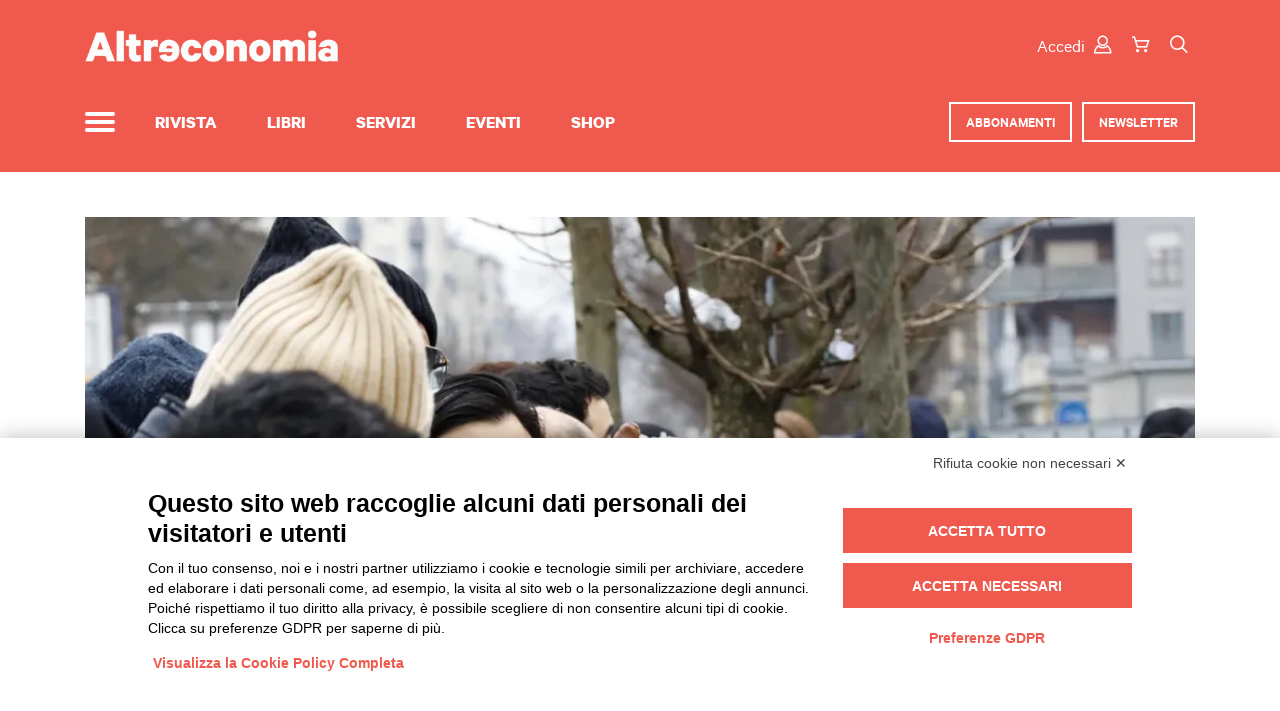

--- FILE ---
content_type: text/html; charset=UTF-8
request_url: https://altreconomia.it/page/1300/?module=subjects&func=viewpage&pageid=506
body_size: 50286
content:
<!doctype html>
<html lang="it-IT">

<head>
    <meta charset="UTF-8">
    <meta name="viewport" content="width=device-width, initial-scale=1">

    <title>Altreconomia: una voce indipendente su economia, stili di vita, ambiente, cultura</title>
    <link rel="profile" href="http://gmpg.org/xfn/11">
    <link rel="pingback" href="https://altreconomia.it/wp/xmlrpc.php">

    <meta name='robots' content='index, follow, max-image-preview:large, max-snippet:-1, max-video-preview:-1' />
	<style>img:is([sizes="auto" i], [sizes^="auto," i]) { contain-intrinsic-size: 3000px 1500px }</style>
	
<!-- Google Tag Manager for WordPress by gtm4wp.com -->
<script data-cfasync="false" data-pagespeed-no-defer>
	var gtm4wp_datalayer_name = "dataLayer";
	var dataLayer = dataLayer || [];
	const gtm4wp_use_sku_instead = false;
	const gtm4wp_currency = 'EUR';
	const gtm4wp_product_per_impression = false;
	const gtm4wp_clear_ecommerce = false;
	const gtm4wp_datalayer_max_timeout = 2000;
</script>
<!-- End Google Tag Manager for WordPress by gtm4wp.com -->
	<!-- This site is optimized with the Yoast SEO plugin v26.1.1 - https://yoast.com/wordpress/plugins/seo/ -->
	<title>Altreconomia: una voce indipendente su economia, stili di vita, ambiente, cultura</title>
	<meta name="description" content="Dal 1999 la voce indipendente sull&#039;economia in cui viviamo e quella in cui vorremmo vivere. Sito, rivista, libri, servizi di comunicazione, eventi" />
	<link rel="canonical" href="https://altreconomia.it/" />
	<meta property="og:locale" content="it_IT" />
	<meta property="og:type" content="website" />
	<meta property="og:title" content="Altreconomia: una voce indipendente su economia, stili di vita, ambiente, cultura" />
	<meta property="og:description" content="Dal 1999 la voce indipendente sull&#039;economia in cui viviamo e quella in cui vorremmo vivere. Sito, rivista, libri, servizi di comunicazione, eventi" />
	<meta property="og:url" content="https://altreconomia.it/" />
	<meta property="og:site_name" content="Altreconomia" />
	<meta property="article:publisher" content="https://www.facebook.com/altreconomia" />
	<meta property="article:modified_time" content="2020-02-19T11:42:34+00:00" />
	<meta name="twitter:card" content="summary_large_image" />
	<meta name="twitter:site" content="@altreconomia" />
	<script type="application/ld+json" class="yoast-schema-graph">{"@context":"https://schema.org","@graph":[{"@type":"WebPage","@id":"https://altreconomia.it/","url":"https://altreconomia.it/","name":"Altreconomia: una voce indipendente su economia, stili di vita, ambiente, cultura","isPartOf":{"@id":"https://altreconomia.it/#website"},"about":{"@id":"https://altreconomia.it/#organization"},"datePublished":"2016-05-04T12:05:07+00:00","dateModified":"2020-02-19T11:42:34+00:00","description":"Dal 1999 la voce indipendente sull'economia in cui viviamo e quella in cui vorremmo vivere. Sito, rivista, libri, servizi di comunicazione, eventi","breadcrumb":{"@id":"https://altreconomia.it/#breadcrumb"},"inLanguage":"it-IT","potentialAction":[{"@type":"ReadAction","target":["https://altreconomia.it/"]}]},{"@type":"BreadcrumbList","@id":"https://altreconomia.it/#breadcrumb","itemListElement":[{"@type":"ListItem","position":1,"name":"Home"}]},{"@type":"WebSite","@id":"https://altreconomia.it/#website","url":"https://altreconomia.it/","name":"Altreconomia","description":"Rivista indipendente di economia","publisher":{"@id":"https://altreconomia.it/#organization"},"potentialAction":[{"@type":"SearchAction","target":{"@type":"EntryPoint","urlTemplate":"https://altreconomia.it/?s={search_term_string}"},"query-input":{"@type":"PropertyValueSpecification","valueRequired":true,"valueName":"search_term_string"}}],"inLanguage":"it-IT"},{"@type":"Organization","@id":"https://altreconomia.it/#organization","name":"Altreconomia","url":"https://altreconomia.it/","logo":{"@type":"ImageObject","inLanguage":"it-IT","@id":"https://altreconomia.it/#/schema/logo/image/","url":"https://i0.wp.com/altreconomia.it/app/uploads/2020/05/cropped-Progetto-senza-titolo.png?fit=512%2C512&ssl=1","contentUrl":"https://i0.wp.com/altreconomia.it/app/uploads/2020/05/cropped-Progetto-senza-titolo.png?fit=512%2C512&ssl=1","width":512,"height":512,"caption":"Altreconomia"},"image":{"@id":"https://altreconomia.it/#/schema/logo/image/"},"sameAs":["https://www.facebook.com/altreconomia","https://x.com/altreconomia","https://www.youtube.com/user/Altreconomia"]}]}</script>
	<meta name="msvalidate.01" content="88fde7c0c2e6452eab7a41fb106c4895" />
	<meta name="google-site-verification" content="googlef15a44c3863d8317" />
	<!-- / Yoast SEO plugin. -->


<link rel='dns-prefetch' href='//stats.wp.com' />
<link href='https://fonts.gstatic.com' crossorigin rel='preconnect' />
<link rel='preconnect' href='//c0.wp.com' />
<link rel='preconnect' href='//i0.wp.com' />
<link rel="alternate" type="application/rss+xml" title="Altreconomia &raquo; Feed" href="https://altreconomia.it/feed/" />
<link rel="alternate" type="application/rss+xml" title="Altreconomia &raquo; Feed dei commenti" href="https://altreconomia.it/comments/feed/" />
<link rel='stylesheet' id='wc_shortcode_block-css' href='https://altreconomia.it/app/plugins/donation-for-woocommerce/assets/js/gutenberg_shortcode_block/build/style-index.css?ver=6.8.3' type='text/css' media='all' />
<style id='wp-emoji-styles-inline-css' type='text/css'>

	img.wp-smiley, img.emoji {
		display: inline !important;
		border: none !important;
		box-shadow: none !important;
		height: 1em !important;
		width: 1em !important;
		margin: 0 0.07em !important;
		vertical-align: -0.1em !important;
		background: none !important;
		padding: 0 !important;
	}
</style>
<link rel='stylesheet' id='wp-block-library-css' href='https://c0.wp.com/c/6.8.3/wp-includes/css/dist/block-library/style.min.css' type='text/css' media='all' />
<style id='classic-theme-styles-inline-css' type='text/css'>
/*! This file is auto-generated */
.wp-block-button__link{color:#fff;background-color:#32373c;border-radius:9999px;box-shadow:none;text-decoration:none;padding:calc(.667em + 2px) calc(1.333em + 2px);font-size:1.125em}.wp-block-file__button{background:#32373c;color:#fff;text-decoration:none}
</style>
<style id='co-authors-plus-coauthors-style-inline-css' type='text/css'>
.wp-block-co-authors-plus-coauthors.is-layout-flow [class*=wp-block-co-authors-plus]{display:inline}

</style>
<style id='co-authors-plus-avatar-style-inline-css' type='text/css'>
.wp-block-co-authors-plus-avatar :where(img){height:auto;max-width:100%;vertical-align:bottom}.wp-block-co-authors-plus-coauthors.is-layout-flow .wp-block-co-authors-plus-avatar :where(img){vertical-align:middle}.wp-block-co-authors-plus-avatar:is(.alignleft,.alignright){display:table}.wp-block-co-authors-plus-avatar.aligncenter{display:table;margin-inline:auto}

</style>
<style id='co-authors-plus-image-style-inline-css' type='text/css'>
.wp-block-co-authors-plus-image{margin-bottom:0}.wp-block-co-authors-plus-image :where(img){height:auto;max-width:100%;vertical-align:bottom}.wp-block-co-authors-plus-coauthors.is-layout-flow .wp-block-co-authors-plus-image :where(img){vertical-align:middle}.wp-block-co-authors-plus-image:is(.alignfull,.alignwide) :where(img){width:100%}.wp-block-co-authors-plus-image:is(.alignleft,.alignright){display:table}.wp-block-co-authors-plus-image.aligncenter{display:table;margin-inline:auto}

</style>
<link rel='stylesheet' id='wc-memberships-blocks-css' href='https://altreconomia.it/app/plugins/woocommerce-memberships/assets/css/blocks/wc-memberships-blocks.min.css?ver=1.27.2' type='text/css' media='all' />
<link rel='stylesheet' id='mediaelement-css' href='https://c0.wp.com/c/6.8.3/wp-includes/js/mediaelement/mediaelementplayer-legacy.min.css' type='text/css' media='all' />
<link rel='stylesheet' id='wp-mediaelement-css' href='https://c0.wp.com/c/6.8.3/wp-includes/js/mediaelement/wp-mediaelement.min.css' type='text/css' media='all' />
<style id='jetpack-sharing-buttons-style-inline-css' type='text/css'>
.jetpack-sharing-buttons__services-list{display:flex;flex-direction:row;flex-wrap:wrap;gap:0;list-style-type:none;margin:5px;padding:0}.jetpack-sharing-buttons__services-list.has-small-icon-size{font-size:12px}.jetpack-sharing-buttons__services-list.has-normal-icon-size{font-size:16px}.jetpack-sharing-buttons__services-list.has-large-icon-size{font-size:24px}.jetpack-sharing-buttons__services-list.has-huge-icon-size{font-size:36px}@media print{.jetpack-sharing-buttons__services-list{display:none!important}}.editor-styles-wrapper .wp-block-jetpack-sharing-buttons{gap:0;padding-inline-start:0}ul.jetpack-sharing-buttons__services-list.has-background{padding:1.25em 2.375em}
</style>
<link rel='stylesheet' id='wc-gift-cards-blocks-integration-css' href='https://altreconomia.it/app/plugins/woocommerce-gift-cards/assets/dist/frontend/blocks.css?ver=2.7.1' type='text/css' media='all' />
<style id='global-styles-inline-css' type='text/css'>
:root{--wp--preset--aspect-ratio--square: 1;--wp--preset--aspect-ratio--4-3: 4/3;--wp--preset--aspect-ratio--3-4: 3/4;--wp--preset--aspect-ratio--3-2: 3/2;--wp--preset--aspect-ratio--2-3: 2/3;--wp--preset--aspect-ratio--16-9: 16/9;--wp--preset--aspect-ratio--9-16: 9/16;--wp--preset--color--black: #000000;--wp--preset--color--cyan-bluish-gray: #abb8c3;--wp--preset--color--white: #ffffff;--wp--preset--color--pale-pink: #f78da7;--wp--preset--color--vivid-red: #cf2e2e;--wp--preset--color--luminous-vivid-orange: #ff6900;--wp--preset--color--luminous-vivid-amber: #fcb900;--wp--preset--color--light-green-cyan: #7bdcb5;--wp--preset--color--vivid-green-cyan: #00d084;--wp--preset--color--pale-cyan-blue: #8ed1fc;--wp--preset--color--vivid-cyan-blue: #0693e3;--wp--preset--color--vivid-purple: #9b51e0;--wp--preset--gradient--vivid-cyan-blue-to-vivid-purple: linear-gradient(135deg,rgba(6,147,227,1) 0%,rgb(155,81,224) 100%);--wp--preset--gradient--light-green-cyan-to-vivid-green-cyan: linear-gradient(135deg,rgb(122,220,180) 0%,rgb(0,208,130) 100%);--wp--preset--gradient--luminous-vivid-amber-to-luminous-vivid-orange: linear-gradient(135deg,rgba(252,185,0,1) 0%,rgba(255,105,0,1) 100%);--wp--preset--gradient--luminous-vivid-orange-to-vivid-red: linear-gradient(135deg,rgba(255,105,0,1) 0%,rgb(207,46,46) 100%);--wp--preset--gradient--very-light-gray-to-cyan-bluish-gray: linear-gradient(135deg,rgb(238,238,238) 0%,rgb(169,184,195) 100%);--wp--preset--gradient--cool-to-warm-spectrum: linear-gradient(135deg,rgb(74,234,220) 0%,rgb(151,120,209) 20%,rgb(207,42,186) 40%,rgb(238,44,130) 60%,rgb(251,105,98) 80%,rgb(254,248,76) 100%);--wp--preset--gradient--blush-light-purple: linear-gradient(135deg,rgb(255,206,236) 0%,rgb(152,150,240) 100%);--wp--preset--gradient--blush-bordeaux: linear-gradient(135deg,rgb(254,205,165) 0%,rgb(254,45,45) 50%,rgb(107,0,62) 100%);--wp--preset--gradient--luminous-dusk: linear-gradient(135deg,rgb(255,203,112) 0%,rgb(199,81,192) 50%,rgb(65,88,208) 100%);--wp--preset--gradient--pale-ocean: linear-gradient(135deg,rgb(255,245,203) 0%,rgb(182,227,212) 50%,rgb(51,167,181) 100%);--wp--preset--gradient--electric-grass: linear-gradient(135deg,rgb(202,248,128) 0%,rgb(113,206,126) 100%);--wp--preset--gradient--midnight: linear-gradient(135deg,rgb(2,3,129) 0%,rgb(40,116,252) 100%);--wp--preset--font-size--small: 13px;--wp--preset--font-size--medium: 20px;--wp--preset--font-size--large: 36px;--wp--preset--font-size--x-large: 42px;--wp--preset--spacing--20: 0.44rem;--wp--preset--spacing--30: 0.67rem;--wp--preset--spacing--40: 1rem;--wp--preset--spacing--50: 1.5rem;--wp--preset--spacing--60: 2.25rem;--wp--preset--spacing--70: 3.38rem;--wp--preset--spacing--80: 5.06rem;--wp--preset--shadow--natural: 6px 6px 9px rgba(0, 0, 0, 0.2);--wp--preset--shadow--deep: 12px 12px 50px rgba(0, 0, 0, 0.4);--wp--preset--shadow--sharp: 6px 6px 0px rgba(0, 0, 0, 0.2);--wp--preset--shadow--outlined: 6px 6px 0px -3px rgba(255, 255, 255, 1), 6px 6px rgba(0, 0, 0, 1);--wp--preset--shadow--crisp: 6px 6px 0px rgba(0, 0, 0, 1);}:where(.is-layout-flex){gap: 0.5em;}:where(.is-layout-grid){gap: 0.5em;}body .is-layout-flex{display: flex;}.is-layout-flex{flex-wrap: wrap;align-items: center;}.is-layout-flex > :is(*, div){margin: 0;}body .is-layout-grid{display: grid;}.is-layout-grid > :is(*, div){margin: 0;}:where(.wp-block-columns.is-layout-flex){gap: 2em;}:where(.wp-block-columns.is-layout-grid){gap: 2em;}:where(.wp-block-post-template.is-layout-flex){gap: 1.25em;}:where(.wp-block-post-template.is-layout-grid){gap: 1.25em;}.has-black-color{color: var(--wp--preset--color--black) !important;}.has-cyan-bluish-gray-color{color: var(--wp--preset--color--cyan-bluish-gray) !important;}.has-white-color{color: var(--wp--preset--color--white) !important;}.has-pale-pink-color{color: var(--wp--preset--color--pale-pink) !important;}.has-vivid-red-color{color: var(--wp--preset--color--vivid-red) !important;}.has-luminous-vivid-orange-color{color: var(--wp--preset--color--luminous-vivid-orange) !important;}.has-luminous-vivid-amber-color{color: var(--wp--preset--color--luminous-vivid-amber) !important;}.has-light-green-cyan-color{color: var(--wp--preset--color--light-green-cyan) !important;}.has-vivid-green-cyan-color{color: var(--wp--preset--color--vivid-green-cyan) !important;}.has-pale-cyan-blue-color{color: var(--wp--preset--color--pale-cyan-blue) !important;}.has-vivid-cyan-blue-color{color: var(--wp--preset--color--vivid-cyan-blue) !important;}.has-vivid-purple-color{color: var(--wp--preset--color--vivid-purple) !important;}.has-black-background-color{background-color: var(--wp--preset--color--black) !important;}.has-cyan-bluish-gray-background-color{background-color: var(--wp--preset--color--cyan-bluish-gray) !important;}.has-white-background-color{background-color: var(--wp--preset--color--white) !important;}.has-pale-pink-background-color{background-color: var(--wp--preset--color--pale-pink) !important;}.has-vivid-red-background-color{background-color: var(--wp--preset--color--vivid-red) !important;}.has-luminous-vivid-orange-background-color{background-color: var(--wp--preset--color--luminous-vivid-orange) !important;}.has-luminous-vivid-amber-background-color{background-color: var(--wp--preset--color--luminous-vivid-amber) !important;}.has-light-green-cyan-background-color{background-color: var(--wp--preset--color--light-green-cyan) !important;}.has-vivid-green-cyan-background-color{background-color: var(--wp--preset--color--vivid-green-cyan) !important;}.has-pale-cyan-blue-background-color{background-color: var(--wp--preset--color--pale-cyan-blue) !important;}.has-vivid-cyan-blue-background-color{background-color: var(--wp--preset--color--vivid-cyan-blue) !important;}.has-vivid-purple-background-color{background-color: var(--wp--preset--color--vivid-purple) !important;}.has-black-border-color{border-color: var(--wp--preset--color--black) !important;}.has-cyan-bluish-gray-border-color{border-color: var(--wp--preset--color--cyan-bluish-gray) !important;}.has-white-border-color{border-color: var(--wp--preset--color--white) !important;}.has-pale-pink-border-color{border-color: var(--wp--preset--color--pale-pink) !important;}.has-vivid-red-border-color{border-color: var(--wp--preset--color--vivid-red) !important;}.has-luminous-vivid-orange-border-color{border-color: var(--wp--preset--color--luminous-vivid-orange) !important;}.has-luminous-vivid-amber-border-color{border-color: var(--wp--preset--color--luminous-vivid-amber) !important;}.has-light-green-cyan-border-color{border-color: var(--wp--preset--color--light-green-cyan) !important;}.has-vivid-green-cyan-border-color{border-color: var(--wp--preset--color--vivid-green-cyan) !important;}.has-pale-cyan-blue-border-color{border-color: var(--wp--preset--color--pale-cyan-blue) !important;}.has-vivid-cyan-blue-border-color{border-color: var(--wp--preset--color--vivid-cyan-blue) !important;}.has-vivid-purple-border-color{border-color: var(--wp--preset--color--vivid-purple) !important;}.has-vivid-cyan-blue-to-vivid-purple-gradient-background{background: var(--wp--preset--gradient--vivid-cyan-blue-to-vivid-purple) !important;}.has-light-green-cyan-to-vivid-green-cyan-gradient-background{background: var(--wp--preset--gradient--light-green-cyan-to-vivid-green-cyan) !important;}.has-luminous-vivid-amber-to-luminous-vivid-orange-gradient-background{background: var(--wp--preset--gradient--luminous-vivid-amber-to-luminous-vivid-orange) !important;}.has-luminous-vivid-orange-to-vivid-red-gradient-background{background: var(--wp--preset--gradient--luminous-vivid-orange-to-vivid-red) !important;}.has-very-light-gray-to-cyan-bluish-gray-gradient-background{background: var(--wp--preset--gradient--very-light-gray-to-cyan-bluish-gray) !important;}.has-cool-to-warm-spectrum-gradient-background{background: var(--wp--preset--gradient--cool-to-warm-spectrum) !important;}.has-blush-light-purple-gradient-background{background: var(--wp--preset--gradient--blush-light-purple) !important;}.has-blush-bordeaux-gradient-background{background: var(--wp--preset--gradient--blush-bordeaux) !important;}.has-luminous-dusk-gradient-background{background: var(--wp--preset--gradient--luminous-dusk) !important;}.has-pale-ocean-gradient-background{background: var(--wp--preset--gradient--pale-ocean) !important;}.has-electric-grass-gradient-background{background: var(--wp--preset--gradient--electric-grass) !important;}.has-midnight-gradient-background{background: var(--wp--preset--gradient--midnight) !important;}.has-small-font-size{font-size: var(--wp--preset--font-size--small) !important;}.has-medium-font-size{font-size: var(--wp--preset--font-size--medium) !important;}.has-large-font-size{font-size: var(--wp--preset--font-size--large) !important;}.has-x-large-font-size{font-size: var(--wp--preset--font-size--x-large) !important;}
:where(.wp-block-post-template.is-layout-flex){gap: 1.25em;}:where(.wp-block-post-template.is-layout-grid){gap: 1.25em;}
:where(.wp-block-columns.is-layout-flex){gap: 2em;}:where(.wp-block-columns.is-layout-grid){gap: 2em;}
:root :where(.wp-block-pullquote){font-size: 1.5em;line-height: 1.6;}
</style>
<link rel='stylesheet' id='trustseal_style-css' href='https://altreconomia.it/app/plugins/donation-for-woocommerce/assets/css/user-wc-donation-form.css?ver=3.9.7&#038;t=05112025100832' type='text/css' media='all' />
<link rel='stylesheet' id='events-manager-css' href='https://altreconomia.it/app/plugins/events-manager/includes/css/events-manager.min.css?ver=7.2.2' type='text/css' media='all' />
<style id='events-manager-inline-css' type='text/css'>
body .em { --font-family : inherit; --font-weight : inherit; --font-size : 1em; --line-height : inherit; }
</style>
<style id='woocommerce-inline-inline-css' type='text/css'>
.woocommerce form .form-row .required { visibility: visible; }
</style>
<link rel='stylesheet' id='wc-gc-css-css' href='https://altreconomia.it/app/plugins/woocommerce-gift-cards/assets/css/frontend/woocommerce.css?ver=2.7.1' type='text/css' media='all' />
<link rel='stylesheet' id='brands-styles-css' href='https://c0.wp.com/p/woocommerce/10.2.2/assets/css/brands.css' type='text/css' media='all' />
<link rel='stylesheet' id='wc-memberships-frontend-css' href='https://altreconomia.it/app/plugins/woocommerce-memberships/assets/css/frontend/wc-memberships-frontend.min.css?ver=1.27.2' type='text/css' media='all' />
<link rel='stylesheet' id='theme-css' href='https://altreconomia.it/app/themes/altreconomia/public/build/css/theme.css?ver=2025.6.4' type='text/css' media='screen' />
<link rel='stylesheet' id='print-css' href='https://altreconomia.it/app/themes/altreconomia/public/build/css/print.css?ver=2025.6.4' type='text/css' media='print' />
<link rel='stylesheet' id='wc-pb-checkout-blocks-css' href='https://altreconomia.it/app/plugins/woocommerce-product-bundles/assets/css/frontend/checkout-blocks.css?ver=8.5.1' type='text/css' media='all' />
<style id='wc-pb-checkout-blocks-inline-css' type='text/css'>
table.wc-block-cart-items .wc-block-cart-items__row.is-bundle__meta_hidden .wc-block-components-product-details__include, .wc-block-components-order-summary-item.is-bundle__meta_hidden .wc-block-components-product-details__include { display:none; } table.wc-block-cart-items .wc-block-cart-items__row.is-bundle .wc-block-components-product-details__include .wc-block-components-product-details__name, .wc-block-components-order-summary-item.is-bundle .wc-block-components-product-details__include .wc-block-components-product-details__name { display:block; margin-bottom: 0.5em } table.wc-block-cart-items .wc-block-cart-items__row.is-bundle .wc-block-components-product-details__include:not(:first-of-type) .wc-block-components-product-details__name, .wc-block-components-order-summary-item.is-bundle .wc-block-components-product-details__include:not(:first-of-type) .wc-block-components-product-details__name { display:none } table.wc-block-cart-items .wc-block-cart-items__row.is-bundle .wc-block-components-product-details__include + li:not( .wc-block-components-product-details__include ), .wc-block-components-order-summary-item.is-bundle .wc-block-components-product-details__include + li:not( .wc-block-components-product-details__include ) { margin-top:0.5em }
</style>
<link rel='stylesheet' id='wc-bundle-style-css' href='https://altreconomia.it/app/plugins/woocommerce-product-bundles/assets/css/frontend/woocommerce.css?ver=8.5.1' type='text/css' media='all' />
<link rel='stylesheet' id='sharedaddy-css' href='https://c0.wp.com/p/jetpack/15.1/modules/sharedaddy/sharing.css' type='text/css' media='all' />
<link rel='stylesheet' id='social-logos-css' href='https://c0.wp.com/p/jetpack/15.1/_inc/social-logos/social-logos.min.css' type='text/css' media='all' />
<script type="text/javascript" src="https://c0.wp.com/c/6.8.3/wp-includes/js/jquery/jquery.min.js" id="jquery-core-js"></script>
<script type="text/javascript" src="https://c0.wp.com/c/6.8.3/wp-includes/js/jquery/jquery-migrate.min.js" id="jquery-migrate-js"></script>
<script type="text/javascript" src="https://c0.wp.com/c/6.8.3/wp-includes/js/jquery/ui/core.min.js" id="jquery-ui-core-js"></script>
<script type="text/javascript" src="https://c0.wp.com/c/6.8.3/wp-includes/js/jquery/ui/mouse.min.js" id="jquery-ui-mouse-js"></script>
<script type="text/javascript" src="https://c0.wp.com/c/6.8.3/wp-includes/js/jquery/ui/sortable.min.js" id="jquery-ui-sortable-js"></script>
<script type="text/javascript" src="https://c0.wp.com/c/6.8.3/wp-includes/js/jquery/ui/datepicker.min.js" id="jquery-ui-datepicker-js"></script>
<script type="text/javascript" id="jquery-ui-datepicker-js-after">
/* <![CDATA[ */
jQuery(function(jQuery){jQuery.datepicker.setDefaults({"closeText":"Chiudi","currentText":"Oggi","monthNames":["Gennaio","Febbraio","Marzo","Aprile","Maggio","Giugno","Luglio","Agosto","Settembre","Ottobre","Novembre","Dicembre"],"monthNamesShort":["Gen","Feb","Mar","Apr","Mag","Giu","Lug","Ago","Set","Ott","Nov","Dic"],"nextText":"Prossimo","prevText":"Precedente","dayNames":["domenica","luned\u00ec","marted\u00ec","mercoled\u00ec","gioved\u00ec","venerd\u00ec","sabato"],"dayNamesShort":["Dom","Lun","Mar","Mer","Gio","Ven","Sab"],"dayNamesMin":["D","L","M","M","G","V","S"],"dateFormat":"d MM yy","firstDay":1,"isRTL":false});});
/* ]]> */
</script>
<script type="text/javascript" src="https://c0.wp.com/c/6.8.3/wp-includes/js/jquery/ui/resizable.min.js" id="jquery-ui-resizable-js"></script>
<script type="text/javascript" src="https://c0.wp.com/c/6.8.3/wp-includes/js/jquery/ui/draggable.min.js" id="jquery-ui-draggable-js"></script>
<script type="text/javascript" src="https://c0.wp.com/c/6.8.3/wp-includes/js/jquery/ui/controlgroup.min.js" id="jquery-ui-controlgroup-js"></script>
<script type="text/javascript" src="https://c0.wp.com/c/6.8.3/wp-includes/js/jquery/ui/checkboxradio.min.js" id="jquery-ui-checkboxradio-js"></script>
<script type="text/javascript" src="https://c0.wp.com/c/6.8.3/wp-includes/js/jquery/ui/button.min.js" id="jquery-ui-button-js"></script>
<script type="text/javascript" src="https://c0.wp.com/c/6.8.3/wp-includes/js/jquery/ui/dialog.min.js" id="jquery-ui-dialog-js"></script>
<script type="text/javascript" id="events-manager-js-extra">
/* <![CDATA[ */
var EM = {"ajaxurl":"https:\/\/altreconomia.it\/wp\/wp-admin\/admin-ajax.php","locationajaxurl":"https:\/\/altreconomia.it\/wp\/wp-admin\/admin-ajax.php?action=locations_search","firstDay":"1","locale":"it","dateFormat":"yy-mm-dd","ui_css":"https:\/\/altreconomia.it\/app\/plugins\/events-manager\/includes\/css\/jquery-ui\/build.min.css","show24hours":"1","is_ssl":"1","autocomplete_limit":"10","calendar":{"breakpoints":{"small":560,"medium":908,"large":false}},"phone":"","datepicker":{"format":"d\/m\/Y","locale":"it"},"search":{"breakpoints":{"small":650,"medium":850,"full":false}},"url":"https:\/\/altreconomia.it\/app\/plugins\/events-manager","assets":{"input.em-uploader":{"js":{"em-uploader":{"url":"https:\/\/altreconomia.it\/app\/plugins\/events-manager\/includes\/js\/em-uploader.js?v=7.2.2","event":"em_uploader_ready"}}},".em-event-editor":{"js":{"event-editor":{"url":"https:\/\/altreconomia.it\/app\/plugins\/events-manager\/includes\/js\/events-manager-event-editor.js?v=7.2.2","event":"em_event_editor_ready"}},"css":{"event-editor":"https:\/\/altreconomia.it\/app\/plugins\/events-manager\/includes\/css\/events-manager-event-editor.min.css?v=7.2.2"}},".em-recurrence-sets, .em-timezone":{"js":{"luxon":{"url":"luxon\/luxon.js?v=7.2.2","event":"em_luxon_ready"}}},".em-booking-form, #em-booking-form, .em-booking-recurring, .em-event-booking-form":{"js":{"em-bookings":{"url":"https:\/\/altreconomia.it\/app\/plugins\/events-manager\/includes\/js\/bookingsform.js?v=7.2.2","event":"em_booking_form_js_loaded"}}},"#em-opt-archetypes":{"js":{"archetypes":"https:\/\/altreconomia.it\/app\/plugins\/events-manager\/includes\/js\/admin-archetype-editor.js?v=7.2.2","archetypes_ms":"https:\/\/altreconomia.it\/app\/plugins\/events-manager\/includes\/js\/admin-archetypes.js?v=7.2.2","qs":"qs\/qs.js?v=7.2.2"}}},"cached":"1","txt_search":"Ricerca","txt_searching":"Ricerca in corso...","txt_loading":"Caricamento in corso..."};
/* ]]> */
</script>
<script type="text/javascript" src="https://altreconomia.it/app/plugins/events-manager/includes/js/events-manager.js?ver=7.2.2" id="events-manager-js"></script>
<script type="text/javascript" src="https://altreconomia.it/app/plugins/events-manager/includes/external/flatpickr/l10n/it.js?ver=7.2.2" id="em-flatpickr-localization-js"></script>
<script type="text/javascript" src="https://c0.wp.com/p/woocommerce/10.2.2/assets/js/jquery-blockui/jquery.blockUI.min.js" id="jquery-blockui-js" defer="defer" data-wp-strategy="defer"></script>
<script type="text/javascript" src="https://c0.wp.com/p/woocommerce/10.2.2/assets/js/js-cookie/js.cookie.min.js" id="js-cookie-js" defer="defer" data-wp-strategy="defer"></script>
<script type="text/javascript" id="woocommerce-js-extra">
/* <![CDATA[ */
var woocommerce_params = {"ajax_url":"\/wp\/wp-admin\/admin-ajax.php","wc_ajax_url":"\/?wc-ajax=%%endpoint%%","i18n_password_show":"Mostra password","i18n_password_hide":"Nascondi password"};
/* ]]> */
</script>
<script type="text/javascript" src="https://c0.wp.com/p/woocommerce/10.2.2/assets/js/frontend/woocommerce.min.js" id="woocommerce-js" defer="defer" data-wp-strategy="defer"></script>
<script type="text/javascript" src="https://altreconomia.it/app/plugins/wp-image-zoooom/assets/js/jquery.image_zoom.min.js?ver=1.60" id="image_zoooom-js" defer="defer" data-wp-strategy="defer"></script>
<script type="text/javascript" id="image_zoooom-init-js-extra">
/* <![CDATA[ */
var IZ = {"options":{"lensShape":"square","zoomType":"lens","lensSize":200,"borderSize":1,"borderColour":"#ffffff","cursor":"zoom-in","lensFadeIn":500,"lensFadeOut":500,"tint":"true","tintColour":"#ffffff","tintOpacity":0.1},"with_woocommerce":"0","exchange_thumbnails":"1","enable_mobile":"0","woo_categories":"0","woo_slider":"1","enable_surecart":"0"};
/* ]]> */
</script>
<script type="text/javascript" src="https://altreconomia.it/app/plugins/wp-image-zoooom/assets/js/image_zoom-init.js?ver=1.60" id="image_zoooom-init-js" defer="defer" data-wp-strategy="defer"></script>
<link rel="https://api.w.org/" href="https://altreconomia.it/wp-json/" /><link rel="alternate" title="JSON" type="application/json" href="https://altreconomia.it/wp-json/wp/v2/pages/10" /><link rel="EditURI" type="application/rsd+xml" title="RSD" href="https://altreconomia.it/wp/xmlrpc.php?rsd" />
<meta name="generator" content="WordPress 6.8.3" />
<meta name="generator" content="WooCommerce 10.2.2" />
<link rel='shortlink' href='https://altreconomia.it/' />
<link rel="alternate" title="oEmbed (JSON)" type="application/json+oembed" href="https://altreconomia.it/wp-json/oembed/1.0/embed?url=https%3A%2F%2Faltreconomia.it%2F" />
<link rel="alternate" title="oEmbed (XML)" type="text/xml+oembed" href="https://altreconomia.it/wp-json/oembed/1.0/embed?url=https%3A%2F%2Faltreconomia.it%2F&#038;format=xml" />

<!-- This website runs the Product Feed PRO for WooCommerce by AdTribes.io plugin - version woocommercesea_option_installed_version -->
	<style>img#wpstats{display:none}</style>
		
<!-- Google Tag Manager for WordPress by gtm4wp.com -->
<!-- GTM Container placement set to automatic -->
<script data-cfasync="false" data-pagespeed-no-defer>
	var dataLayer_content = {"pageTitle":"Altreconomia: una voce indipendente su economia, stili di vita, ambiente, cultura","pagePostType":"frontpage","pagePostType2":"single-page","pagePostAuthor":"Gilberto Girardi","pagePostDate":"4 Maggio 2016","pagePostDateYear":2016,"pagePostDateMonth":5,"pagePostDateDay":4,"pagePostDateDayName":"mercoledì","pagePostDateHour":14,"pagePostDateMinute":5,"pagePostDateIso":"2016-05-04T14:05:07+02:00","pagePostDateUnix":1462370707,"browserName":"","browserVersion":"","browserEngineName":"","browserEngineVersion":"","osName":"","osVersion":"","deviceType":"bot","deviceManufacturer":"","deviceModel":"","postCountOnPage":1,"postCountTotal":1,"postID":10};
	dataLayer.push( dataLayer_content );
</script>
<script data-cfasync="false" data-pagespeed-no-defer>
(function(w,d,s,l,i){w[l]=w[l]||[];w[l].push({'gtm.start':
new Date().getTime(),event:'gtm.js'});var f=d.getElementsByTagName(s)[0],
j=d.createElement(s),dl=l!='dataLayer'?'&l='+l:'';j.async=true;j.src=
'//www.googletagmanager.com/gtm.js?id='+i+dl;f.parentNode.insertBefore(j,f);
})(window,document,'script','dataLayer','GTM-TLXB5P2X');
</script>
<!-- End Google Tag Manager for WordPress by gtm4wp.com -->	<noscript><style>.woocommerce-product-gallery{ opacity: 1 !important; }</style></noscript>
	<!-- Matomo -->
<script>
  var _paq = window._paq = window._paq || [];
  /* tracker methods like "setCustomDimension" should be called before "trackPageView" */
  _paq.push(['trackPageView']);
  _paq.push(['enableLinkTracking']);
  (function() {
    var u="https://matomo.gulper.net/";
    _paq.push(['setTrackerUrl', u+'matomo.php']);
    _paq.push(['setSiteId', '11']);
    var d=document, g=d.createElement('script'), s=d.getElementsByTagName('script')[0];
    g.async=true; g.src=u+'matomo.js'; s.parentNode.insertBefore(g,s);
  })();
</script>
<!-- End Matomo Code -->
<style type="text/css">img.zoooom,.zoooom img{padding:0!important;}</style><script type="text/javascript"></script><link rel="icon" href="https://i0.wp.com/altreconomia.it/app/uploads/2024/03/cropped-Favicon.png?fit=32%2C32&#038;ssl=1" sizes="32x32" />
<link rel="icon" href="https://i0.wp.com/altreconomia.it/app/uploads/2024/03/cropped-Favicon.png?fit=192%2C192&#038;ssl=1" sizes="192x192" />
<link rel="apple-touch-icon" href="https://i0.wp.com/altreconomia.it/app/uploads/2024/03/cropped-Favicon.png?fit=180%2C180&#038;ssl=1" />
<meta name="msapplication-TileImage" content="https://i0.wp.com/altreconomia.it/app/uploads/2024/03/cropped-Favicon.png?fit=270%2C270&#038;ssl=1" />

    <script async>
        let templateUrl = 'https://altreconomia.it/app/themes/altreconomia';
    </script>
</head>

<body class="home paged wp-singular page-template page-template-page-templates page-template-page-home page-template-page-templatespage-home-php page page-id-10 paged-1300 page-paged-1300 wp-theme-altreconomia theme-altreconomia woocommerce-no-js">
<div id="site-container">
    <div id="main-header">
    <div class="container-lg position-relative">
        <a href="https://altreconomia.it/profilo/" id="mobile-menu-profile">
            <i class="icon-profile"></i>
        </a>

        <a href="javascript:" class="hamburger hamburger--spin" id="mobile-menu-toggle">
            <span class="hamburger-box">
                <span class="hamburger-inner"></span>
            </span>
        </a>

        <div class="row">
            <div class="col-md-6">
                <div class="brand-container">
                    <a href="#" class="hamburger hamburger--spin collapsed hamburger-header-fixed megamenu-toggle">
                        <span class="hamburger-box">
                            <span class="hamburger-inner"></span>
                        </span>
                    </a>

                    <a class="brand" href="https://altreconomia.it/">
                        <img src="https://altreconomia.it/app/themes/altreconomia/resources/images/logo-altreconomia.png"
                             class="img-responsive"
                             alt="Altreconomia"
                             loading="lazy">
                    </a>
                </div>
            </div>
            <div class="col-md-6">
                <div class="navbar d-none d-md-flex top-menu-container justify-content-end">
    <ul id="top-menu" class="nav">
                    <li class="menu-item menu-item-profile nav-item">
                <a href="https://altreconomia.it/profilo/">
                    Accedi <i class="icon-profile"></i>
                </a>
            </li>
        
        <li class="menu-item menu-item-cart nav-item">
            <a href="https://altreconomia.it/carrello/">
                <i class="icon-cart"></i>

                            </a>
        </li>

        <li class="search-item nav-item">
            <a href="#" id="open-search-panel">
                <i class="icon-search"></i>
            </a>
        </li>
    </ul>
</div>
            </div>
        </div>
    </div>

    <div class="container-lg menu-container d-none d-md-block">
        <div class="row">
            <div class="col-12 flex items-center">
                <ul class="nav">
                    <li class="hamburger-item">
                        <button href="javascript:" class="hamburger hamburger--spin collapsed megamenu-toggle" type="button">
                            <span class="hamburger-box">
                                <span class="hamburger-inner"></span>
                            </span>
                        </button>
                    </li>
                </ul>

                <div class="navbar d-none d-sm-block w-full"><ul id="main-menu" class="nav"><li itemscope="itemscope" itemtype="https://www.schema.org/SiteNavigationElement" id="menu-item-17232" class="menu-item menu-item-type-taxonomy menu-item-object-product_cat menu-item-17232 nav-item"><a title="Rivista" href="https://altreconomia.it/tipologia/rivista/" class="nav-link custom_megamenu_link">Rivista</a></li>
<li itemscope="itemscope" itemtype="https://www.schema.org/SiteNavigationElement" id="menu-item-861" class="menu-item menu-item-type-post_type menu-item-object-page menu-item-861 nav-item"><a title="Libri" href="https://altreconomia.it/la-nostra-casa-editrice/" class="nav-link custom_megamenu_link">Libri</a></li>
<li itemscope="itemscope" itemtype="https://www.schema.org/SiteNavigationElement" id="menu-item-233" class="menu-item menu-item-type-post_type menu-item-object-page menu-item-233 nav-item"><a title="Servizi" href="https://altreconomia.it/i-nostri-servizi/" class="nav-link custom_megamenu_link">Servizi</a></li>
<li itemscope="itemscope" itemtype="https://www.schema.org/SiteNavigationElement" id="menu-item-16967" class="menu-item menu-item-type-post_type menu-item-object-page menu-item-16967 nav-item"><a title="Eventi" href="https://altreconomia.it/eventi/" class="nav-link custom_megamenu_link">Eventi</a></li>
<li itemscope="itemscope" itemtype="https://www.schema.org/SiteNavigationElement" id="menu-item-159" class="menu-item menu-item-type-post_type menu-item-object-page menu-item-159 nav-item"><a title="Shop" href="https://altreconomia.it/shop/" class="nav-link custom_megamenu_link">Shop</a></li>
</ul></div>
                <ul class="nav quick-links-menu">
                    <li class="nav-item">
                        <a href="https://altreconomia.it/tipologia/abbonamenti/">Abbonamenti</a>
                    </li>

                    <li class="nav-item newsletter-link hidden lg:block">
                        <a href="#newsletter-form">Newsletter</a>
                    </li>
                </ul>
            </div>
        </div>
    </div>

    <div id="search-panel">
        <div class="container-lg h-full position-relative d-flex justify-between align-items-center">
            <form role="search" method="get" class="search-form form-inline" action="https://altreconomia.it/">
    <div class="form-group">
        <label class="sr-only" for="search">Cerca</label>
        <input type="search" autocomplete="off" class="form-control search-input" id="search" placeholder="Cerca" value="" name="s">
    </div>
    <input type="submit" class="search-submit btn btn-primary" value="Cerca">
</form>

            <a id="close-search-panel" href="javascript:">
                <i class="icon-close"></i>
            </a>
        </div>
    </div>

    <div id="sub-header">
        <div class="container-lg">
            <div class="row">
                <div class="col-md-3 matchHeight bordered">
                    <div class="subheader-panel">
                        <aside id="nav_menu-5" class="widget widget_nav_menu"><h4 class="widget-title">Chi siamo</h4><div class="menu-megamenu-1-container"><ul id="menu-megamenu-1" class="menu"><li id="menu-item-16977" class="menu-item menu-item-type-post_type menu-item-object-page menu-item-16977"><a href="https://altreconomia.it/chi-siamo/">La nostra storia</a></li>
<li id="menu-item-8050" class="menu-item menu-item-type-post_type menu-item-object-page menu-item-8050"><a href="https://altreconomia.it/in-redazione/">In redazione</a></li>
<li id="menu-item-138" class="menu-item menu-item-type-custom menu-item-object-custom menu-item-138"><a><hr></a></li>
<li id="menu-item-8029" class="menu-item menu-item-type-post_type menu-item-object-page menu-item-8029"><a href="https://altreconomia.it/i-nostri-soci/">I soci della cooperativa impresa sociale Altra Economia</a></li>
<li id="menu-item-8336" class="menu-item menu-item-type-post_type menu-item-object-page menu-item-8336"><a href="https://altreconomia.it/condividi/">“Quota 2.000”: spargi la voce, Altreconomia sei anche tu!</a></li>
<li id="menu-item-224761" class="menu-item menu-item-type-custom menu-item-object-custom menu-item-224761"><a target="_blank" href="https://casa.altreconomia.it/">Altreconomia compra casa</a></li>
<li id="menu-item-142" class="menu-item menu-item-type-custom menu-item-object-custom menu-item-142"><a><hr></a></li>
<li id="menu-item-8030" class="menu-item menu-item-type-post_type menu-item-object-page menu-item-8030"><a href="https://altreconomia.it/contattaci/">Contattaci</a></li>
<li id="menu-item-8051" class="menu-item menu-item-type-post_type menu-item-object-page menu-item-8051"><a href="https://altreconomia.it/newsletter/">L’informazione per agire, ogni settimana</a></li>
</ul></div></aside>                        <div class="socialbar socialbar-texts">
            <a href="https://www.facebook.com/altreconomia" target="_blank" title="Facebook" class="facebook">
            Facebook
        </a>
        <span class="separator"> / </span>
    
    
            <a href="https://www.instagram.com/altreconomia/" target="_blank" title="Instagram" class="instagram">
            Instagram
        </a>
        <span class="separator"> / </span>
    
            <a href="https://www.linkedin.com/company/ae-altreconomia/" target="_blank" title="LinkedIn" class="linkedin">
            LinkedIn
        </a>
        <span class="separator"> / </span>
    
    
            <a href="https://www.tiktok.com/@altreconomia" target="_blank" title="TikTok" class="tiktok">
            TikTok
        </a>
        <span class="separator"> / </span>
    
    
            <a href="https://x.com/altreconomia" target="_blank" title="X" class="x">
            X
        </a>
        <span class="separator"> / </span>
    
            <a href="https://www.youtube.com/user/Altreconomia" target="_blank" title="YouTube" class="youtube">
            YouTube
        </a>
        <span class="separator"> / </span>
    </div>
                    </div>
                </div>
                <div class="col-md-3 matchHeight bordered">
                    <div class="subheader-panel">
                        <aside id="nav_menu-6" class="widget widget_nav_menu"><h4 class="widget-title">Che cosa facciamo</h4><div class="menu-megamenu-2-container"><ul id="menu-megamenu-2" class="menu"><li id="menu-item-8031" class="menu-item menu-item-type-taxonomy menu-item-object-product_cat menu-item-8031"><a href="https://altreconomia.it/tipologia/rivista/">Rivista</a></li>
<li id="menu-item-17482" class="menu-item menu-item-type-post_type menu-item-object-page menu-item-17482"><a href="https://altreconomia.it/la-nostra-casa-editrice/">Libri</a></li>
<li id="menu-item-8033" class="menu-item menu-item-type-post_type menu-item-object-page menu-item-8033"><a href="https://altreconomia.it/i-nostri-servizi/">Servizi editoriali</a></li>
<li id="menu-item-8056" class="menu-item menu-item-type-post_type menu-item-object-page menu-item-8056"><a href="https://altreconomia.it/pubblicita/">Pubblicità</a></li>
<li id="menu-item-174" class="menu-item menu-item-type-custom menu-item-object-custom menu-item-174"><a><hr></a></li>
<li id="menu-item-8057" class="menu-item menu-item-type-post_type menu-item-object-page menu-item-8057"><a href="https://altreconomia.it/shop/">Shop</a></li>
<li id="menu-item-8058" class="menu-item menu-item-type-post_type menu-item-object-page menu-item-8058"><a href="https://altreconomia.it/dove-trovarci/">Punti vendita</a></li>
<li id="menu-item-8034" class="menu-item menu-item-type-post_type menu-item-object-page menu-item-8034"><a href="https://altreconomia.it/diventa-distributore/">Diventa rivenditore</a></li>
<li id="menu-item-42261" class="menu-item menu-item-type-custom menu-item-object-custom menu-item-42261"><a href="https://altreconomia.it/carta-del-docente/">Carta del docente</a></li>
<li id="menu-item-18701" class="menu-item menu-item-type-post_type menu-item-object-page menu-item-18701"><a href="https://altreconomia.it/altreconomia-per-i-gas/">Altreconomia per i GAS</a></li>
<li id="menu-item-8036" class="menu-item menu-item-type-custom menu-item-object-custom menu-item-8036"><a><hr></a></li>
<li id="menu-item-8035" class="menu-item menu-item-type-post_type menu-item-object-page menu-item-8035"><a href="https://altreconomia.it/eventi/">Eventi</a></li>
</ul></div></aside>                    </div>
                </div>
                <div class="col-md-3 matchHeight bordered">
                    <div class="subheader-panel">
                        <aside id="nav_menu-7" class="widget widget_nav_menu"><h4 class="widget-title">Aree tematiche</h4><div class="menu-megamenu-3-container"><ul id="menu-megamenu-3" class="menu"><li id="menu-item-8266" class="menu-item menu-item-type-taxonomy menu-item-object-pa_thematic-area menu-item-8266"><a href="https://altreconomia.it/area-tematica/altre-economie/">Altre Economie</a></li>
<li id="menu-item-8267" class="menu-item menu-item-type-taxonomy menu-item-object-pa_thematic-area menu-item-8267"><a href="https://altreconomia.it/area-tematica/ambiente/">Ambiente</a></li>
<li id="menu-item-8268" class="menu-item menu-item-type-taxonomy menu-item-object-pa_thematic-area menu-item-8268"><a href="https://altreconomia.it/area-tematica/cultura-e-tempo-libero/">Cultura e scienza</a></li>
<li id="menu-item-8269" class="menu-item menu-item-type-taxonomy menu-item-object-pa_thematic-area menu-item-8269"><a href="https://altreconomia.it/area-tematica/diritti/">Diritti</a></li>
<li id="menu-item-8270" class="menu-item menu-item-type-taxonomy menu-item-object-pa_thematic-area menu-item-8270"><a href="https://altreconomia.it/area-tematica/economia/">Economia</a></li>
<li id="menu-item-8272" class="menu-item menu-item-type-taxonomy menu-item-object-pa_thematic-area menu-item-8272"><a href="https://altreconomia.it/area-tematica/esteri/">Esteri</a></li>
<li id="menu-item-8273" class="menu-item menu-item-type-taxonomy menu-item-object-pa_thematic-area menu-item-8273"><a href="https://altreconomia.it/area-tematica/finanza/">Finanza</a></li>
<li id="menu-item-8274" class="menu-item menu-item-type-taxonomy menu-item-object-pa_thematic-area menu-item-8274"><a href="https://altreconomia.it/area-tematica/interni/">Interni</a></li>
<li id="menu-item-8275" class="menu-item menu-item-type-taxonomy menu-item-object-pa_thematic-area menu-item-8275"><a href="https://altreconomia.it/area-tematica/obiettivo/">Obiettivo</a></li>
<li id="menu-item-8276" class="menu-item menu-item-type-taxonomy menu-item-object-pa_thematic-area menu-item-8276"><a href="https://altreconomia.it/area-tematica/terra-e-cibo/">Terra e cibo</a></li>
</ul></div></aside>                    </div>
                </div>
                <div class="col-md-3 matchHeight bordered">
                    <div class="subheader-panel">
                                                
    <article class="subheader-magazine post-228207 product type-product status-publish has-post-thumbnail product_cat-rivista product_tag-67568 product_tag-accoglienza-istituzionale product_tag-accoglienza-rifugiati product_tag-accordo-di-trasferimento-materiale product_tag-acli-san-gaetano product_tag-adolescenti product_tag-agricoltura product_tag-angoli-di-mondo product_tag-antonio-ferrara product_tag-aqua-altra product_tag-articolo-194 product_tag-assicurazioni product_tag-avviso-pubblico product_tag-aziende-vino product_tag-azzardo product_tag-baghdad product_tag-banche-sementi product_tag-bangladesh product_tag-betting-exchange product_tag-big-three product_tag-biodiversita-agricola product_tag-borsa product_tag-bracccianti product_tag-bristol product_tag-burro product_tag-cambiamento-climatico product_tag-cambiamento-climatico-agricoltura product_tag-canalete product_tag-casa product_tag-cattolici product_tag-cemento product_tag-censura-internet product_tag-centro-sociale product_tag-cessate-il-fuoco product_tag-cibo product_tag-cina product_tag-citta product_tag-clima product_tag-codice product_tag-colonialismo product_tag-commercio-equo-solidale product_tag-compagnia-di-navigazione-inglese-anchor-line product_tag-confini-regno-unito product_tag-conservazione-sementi product_tag-consumo-di-suolo product_tag-contro-cemento-e-asfalto product_tag-cooperative product_tag-corso-dacqua product_tag-crisi-climatica product_tag-crocetti-mare-aperto product_tag-cucito product_tag-dam-removal-europe product_tag-danimarca product_tag-decreti-sicurezza product_tag-decreto-flussi product_tag-deutsche-borse-group product_tag-diritti-agricoltori product_tag-diritto-allaborto product_tag-diritto-asilo product_tag-disagio-economico product_tag-donald-trump product_tag-donzelli-mia-vita-come-la-vostra product_tag-ecocidio product_tag-edizioni-san-paolo-hanno-ucciso-habibi product_tag-educazione product_tag-efficienza-energetica product_tag-einaudi-mari-la-bugiarda product_tag-el-fontego product_tag-elettro-stato product_tag-elezioni-iraq product_tag-energie-rinnovabili product_tag-enti-pubblici product_tag-esclusione-sociale product_tag-estrattivismo product_tag-etf-aborto product_tag-europa product_tag-european-energy-exchange product_tag-fabbisogno-nazionale-sanitario product_tag-fabrizio-de-andre product_tag-fair-trade product_tag-fairtrade-italia product_tag-farmaceutica product_tag-fast-fashion product_tag-fff product_tag-finanza product_tag-finanza-climatica product_tag-finanza-green product_tag-finanza-sostenibile product_tag-fiume-alpino product_tag-fondazione-mondiale-sul-diabete product_tag-fondo-di-ripartizione-dei-benefici product_tag-food-justice product_tag-fotovoltaico product_tag-francesca-albanese product_tag-francia-accoglienza product_tag-fridays-for-future product_tag-gaza product_tag-gaza-city product_tag-generazione-z product_tag-genocidio product_tag-ghandi product_tag-gianni-palumbo product_tag-gibilterra product_tag-gioco product_tag-gioco-online product_tag-giorgio-la-pira product_tag-giovani product_tag-global-sumud-flotilla product_tag-governo-meloni product_tag-grandi-opere product_tag-greenwashing product_tag-greta-thunberg product_tag-homo-sapiens product_tag-identita product_tag-identita-agenzia-delle-dogane-e-dei-monopoli product_tag-illustrazioni product_tag-immigrazione product_tag-indice-move product_tag-industria-farmaceutica product_tag-intelligenza-artificiale product_tag-interruzione-di-gravidanza product_tag-interruzione-volontaria-di-gravidanza product_tag-intesa-san-paolo product_tag-invecchiamento product_tag-iperborea-il-progetto-lazarus product_tag-ippocampo-mondi-di-pane product_tag-iraq product_tag-ispettorato-del-lavoro product_tag-israele product_tag-italia product_tag-ivg-senza-ma-la-tua-scelta-zero-ostacoli product_tag-jan-grue product_tag-la-cura-miracolosa product_tag-la-lepre-che-amava-le-rape product_tag-la-vendetta-delle-orche-e-altre-storie-di-resistenza-animale product_tag-langhe product_tag-laura-onofri product_tag-lavoratori-irregolari product_tag-lavoro product_tag-lavoro-nero product_tag-le-rondini product_tag-lega product_tag-legge-di-bilancio product_tag-legge-regionale-6-del-2010 product_tag-life-sciences-e product_tag-liverpool-tatreez product_tag-luca-misculin product_tag-luisa-morgantini product_tag-luomo-che-vendeva-laria-in-terrasanta product_tag-lutopia-tra-le-nebbie-della-memoria product_tag-macchinette product_tag-mafie product_tag-mahasen-al-khatib product_tag-malak-mattar product_tag-manifestazioni product_tag-maria-bakhareva-e-anna-desnitskaya product_tag-marine-cressy product_tag-mario-capanna-belfast product_tag-matteo-salvini-allevamento product_tag-mercato-vino product_tag-mezzogiorno product_tag-michelle-sit-aboha product_tag-migranti product_tag-migrazioni product_tag-mobilitazioni product_tag-movimenti-popolari product_tag-movimento-culturale product_tag-nakba product_tag-nature-restoration-law product_tag-naufragio product_tag-negazionismo-climatico product_tag-net-zero-banking-alliance product_tag-nne product_tag-non-violenza product_tag-nord-globale product_tag-novo-nordisk-foundation-nnf product_tag-olio-di-oliva product_tag-omer-friedlander product_tag-onu-banche product_tag-organizzazione-mondiale-della-sanita product_tag-ozmepic product_tag-pace product_tag-pace-e-sviluppo product_tag-padroni-del-mondo product_tag-palermo product_tag-palestina product_tag-paludi product_tag-paludi-iraq product_tag-panico-alla-transischool product_tag-paolo-pileri product_tag-paratoie-mobili product_tag-pastorizia product_tag-pena-di-morte product_tag-periferia product_tag-persone-in-transito product_tag-persone-sbarcate product_tag-piccola-flora-del-viandante product_tag-piemonte product_tag-pomarico product_tag-poverta product_tag-prefetture product_tag-prevenzione-rischio-idrogeologico product_tag-pro-choice-cementificazione product_tag-protestanti product_tag-protezione-internazionale product_tag-provincia-di-cuneo product_tag-quando-il-mondo-dorme product_tag-r-city product_tag-r-inchingolo product_tag-regione-veneto product_tag-repressione product_tag-rete-semi-rurali product_tag-retorica-accesso-allenergia product_tag-revoche product_tag-revoche-accoglienza product_tag-revoche-misure-accoglienza product_tag-ricamo product_tag-ricamo-palestinese product_tag-rifeudalizzazione product_tag-sale-slot product_tag-salute product_tag-salute-pil product_tag-salvaguardia-ambientale product_tag-samarcanda product_tag-sanita product_tag-sanita-pubblica product_tag-scommesse-discriminazione product_tag-sementi-per-ricerca product_tag-settore-biomedico-agricoltura product_tag-shein product_tag-shrouq-aila product_tag-sicilia product_tag-signori-della-guerra product_tag-sistema-accoglienza-accoglienza product_tag-sistema-alimentare product_tag-sistema-alimentare-sostenibile product_tag-smisurata-preghiera product_tag-spese-pil product_tag-stablecoin product_tag-stati-uniti product_tag-steve-small product_tag-storia product_tag-striscia-di-gaza-archivi-storici product_tag-sud-globale product_tag-sud-italia product_tag-suol-attivismo product_tag-suoli-asfaltati product_tag-tagli-sanita-accesso-internet product_tag-tagliamento-bufala product_tag-territorio-equosolidale product_tag-terzo-settore-blackrock product_tag-together-for-palestine product_tag-transition-finance product_tag-transizione-ecologica-attivismo product_tag-trattato-fao-comitato-tagliamento-libero product_tag-troubles product_tag-trump product_tag-uk product_tag-umanita-contemporanea product_tag-una-colomba-nel-cielo-di-gaza-benjamin-netanyahu product_tag-unhcr-anziani-italia product_tag-unicomondo-aleksandar-hemon product_tag-uragani product_tag-utopia-4passi product_tag-vanguard product_tag-vino-bill-gates-foundation product_tag-vino-accesso-alle-sementi product_tag-wetlands product_tag-yasmine-sit-aboha product_tag-zen product_tag-zen-palermo-genz product_tag-zoolibri-disumanizzazione product_tag-siccita product_tag-talebani magazine-number-28625 first instock downloadable virtual sold-individually purchasable product-type-simple">
        <span class="magazine-number">286</span>
        <a href="https://altreconomia.it/prodotto/286/" title="286 &#8211; Lo Stato di abbandono">
            <h3>Lo Stato di abbandono</h3>
        </a>

        <span class="magazine-month">Novembre 2025</span>

        <div class="price-container">
          
<div class="pricebox">
			<span class="price">Prezzo: <span class="woocommerce-Price-amount amount"><bdi>3,49<span class="woocommerce-Price-currencySymbol">&euro;</span></bdi></span></span>
	</div><!--pricebox-->

          <a rel="nofollow" href="/page/1300/?module=subjects&#038;func=viewpage&#038;pageid=506&#038;add-to-cart=228207" data-quantity="1" data-product_id="228207" data-product_sku="9788865166512" class="button product_type_simple add_to_cart_button ajax_add_to_cart btn"><i class="icon-cart"></i></a>        </div>

        <a href="https://altreconomia.it/prodotto/286/" title="286 &#8211; Lo Stato di abbandono">
            <figure>
                <img width="773" height="1024" src="https://altreconomia.it/app/uploads/2025/10/Cop_286_Sito.jpg" class="img-responsive wp-post-image" alt="" decoding="async" loading="lazy" srcset="https://i0.wp.com/altreconomia.it/app/uploads/2025/10/Cop_286_Sito.jpg?w=773&amp;ssl=1 773w, https://i0.wp.com/altreconomia.it/app/uploads/2025/10/Cop_286_Sito.jpg?resize=226%2C300&amp;ssl=1 226w, https://i0.wp.com/altreconomia.it/app/uploads/2025/10/Cop_286_Sito.jpg?resize=768%2C1017&amp;ssl=1 768w, https://i0.wp.com/altreconomia.it/app/uploads/2025/10/Cop_286_Sito.jpg?resize=300%2C397&amp;ssl=1 300w, https://i0.wp.com/altreconomia.it/app/uploads/2025/10/Cop_286_Sito.jpg?resize=600%2C795&amp;ssl=1 600w" sizes="auto, (max-width: 773px) 100vw, 773px" data-attachment-id="228209" data-permalink="https://altreconomia.it/?attachment_id=228209" data-orig-file="https://i0.wp.com/altreconomia.it/app/uploads/2025/10/Cop_286_Sito.jpg?fit=773%2C1024&amp;ssl=1" data-orig-size="773,1024" data-comments-opened="1" data-image-meta="{&quot;aperture&quot;:&quot;0&quot;,&quot;credit&quot;:&quot;&quot;,&quot;camera&quot;:&quot;&quot;,&quot;caption&quot;:&quot;&quot;,&quot;created_timestamp&quot;:&quot;0&quot;,&quot;copyright&quot;:&quot;&quot;,&quot;focal_length&quot;:&quot;0&quot;,&quot;iso&quot;:&quot;0&quot;,&quot;shutter_speed&quot;:&quot;0&quot;,&quot;title&quot;:&quot;&quot;,&quot;orientation&quot;:&quot;1&quot;}" data-image-title="Cop_286_Sito" data-image-description="" data-image-caption="" data-medium-file="https://i0.wp.com/altreconomia.it/app/uploads/2025/10/Cop_286_Sito.jpg?fit=226%2C300&amp;ssl=1" data-large-file="https://i0.wp.com/altreconomia.it/app/uploads/2025/10/Cop_286_Sito.jpg?fit=773%2C1024&amp;ssl=1" />            </figure>
        </a>
    </article>

                    </div>
                </div>
            </div>
        </div>
    </div>
</div>


<div class="container-lg">
    </div>

    <div id="main-container">
        <div class="d-none d-print-block container-lg mb-4">
    <div>
        <img src="https://altreconomia.it/app/themes/altreconomia/resources/images/logo-print.png" width="220">
    </div>

    <div>
        <small>
            Una voce indipendente su economia, stili di vita, ambiente, cultura
        </small>
    </div>
</div>

            <section id="home-opening-post">
        <div class="container-lg">
                            
                <article class="post-teaser post-228021 post type-post status-publish format-standard has-post-thumbnail hentry category-inchiesta tag-accoglienza tag-lavoro-nero tag-persone-sbarcate tag-prefetture tag-revoche tag-revoche-accoglienza tag-revoche-misure-accoglienza tag-sistema-accoglienza pa_thematic-area-diritti pa_thematic-area-riservato magazine-number-28625 membership-content access-restricted">
                    <div class="row">
                        <div class="col-12">
                            <div class="image-container">
                                <a href="https://altreconomia.it/cinquantamila-ombre-segnano-il-fallimento-del-sistema-di-accoglienza/" title="Cinquantamila ombre segnano il fallimento del sistema di accoglienza">
                                    <figure>
                                        <img width="1024" height="738" src="https://i0.wp.com/altreconomia.it/app/uploads/2025/10/Revoche_Ligas_Apertura.jpg?fit=1024%2C738&amp;ssl=1" class="img-responsive object-center wp-post-image" alt="" decoding="async" loading="lazy" srcset="https://i0.wp.com/altreconomia.it/app/uploads/2025/10/Revoche_Ligas_Apertura.jpg?w=2000&amp;ssl=1 2000w, https://i0.wp.com/altreconomia.it/app/uploads/2025/10/Revoche_Ligas_Apertura.jpg?resize=300%2C216&amp;ssl=1 300w, https://i0.wp.com/altreconomia.it/app/uploads/2025/10/Revoche_Ligas_Apertura.jpg?resize=1024%2C738&amp;ssl=1 1024w, https://i0.wp.com/altreconomia.it/app/uploads/2025/10/Revoche_Ligas_Apertura.jpg?resize=768%2C553&amp;ssl=1 768w, https://i0.wp.com/altreconomia.it/app/uploads/2025/10/Revoche_Ligas_Apertura.jpg?resize=1536%2C1107&amp;ssl=1 1536w, https://i0.wp.com/altreconomia.it/app/uploads/2025/10/Revoche_Ligas_Apertura.jpg?resize=600%2C432&amp;ssl=1 600w" sizes="auto, (max-width: 1024px) 100vw, 1024px" data-attachment-id="227881" data-permalink="https://altreconomia.it/revoche_ligas_apertura/" data-orig-file="https://i0.wp.com/altreconomia.it/app/uploads/2025/10/Revoche_Ligas_Apertura.jpg?fit=2000%2C1441&amp;ssl=1" data-orig-size="2000,1441" data-comments-opened="1" data-image-meta="{&quot;aperture&quot;:&quot;0&quot;,&quot;credit&quot;:&quot;&quot;,&quot;camera&quot;:&quot;&quot;,&quot;caption&quot;:&quot;&quot;,&quot;created_timestamp&quot;:&quot;0&quot;,&quot;copyright&quot;:&quot;&quot;,&quot;focal_length&quot;:&quot;0&quot;,&quot;iso&quot;:&quot;0&quot;,&quot;shutter_speed&quot;:&quot;0&quot;,&quot;title&quot;:&quot;&quot;,&quot;orientation&quot;:&quot;1&quot;}" data-image-title="Revoche_Ligas_Apertura" data-image-description="" data-image-caption="&lt;p&gt;© Lorenzo Ligas &lt;/p&gt;
" data-medium-file="https://i0.wp.com/altreconomia.it/app/uploads/2025/10/Revoche_Ligas_Apertura.jpg?fit=300%2C216&amp;ssl=1" data-large-file="https://i0.wp.com/altreconomia.it/app/uploads/2025/10/Revoche_Ligas_Apertura.jpg?fit=1024%2C738&amp;ssl=1" />                                    </figure>
                                </a>

                                <div class="text-container has-gradient">
                                    <header>
                                        <div class="category">
                                            <i class="icon-lock"></i> <a href="https://altreconomia.it/area-tematica/diritti/">Diritti</a> / <a href="https://altreconomia.it/categoria/inchiesta/">Inchiesta</a>                                        </div>

                                        <a href="https://altreconomia.it/cinquantamila-ombre-segnano-il-fallimento-del-sistema-di-accoglienza/" title="Cinquantamila ombre segnano il fallimento del sistema di accoglienza">
                                            <h2 class="post-title">
                                                Cinquantamila ombre segnano il fallimento del sistema di accoglienza                                            </h2>
                                        </a>

                                        <div class="meta">
                                            di <a href="https://altreconomia.it/author/duccio-facchini/" title="Articoli di Duccio Facchini" class="author url fn" rel="author">Duccio Facchini</a>, <a href="https://altreconomia.it/author/alessia-cesana-2/" title="Articoli di Alessia Cesana" class="author url fn" rel="author">Alessia Cesana</a> e  <a href="https://altreconomia.it/author/teresa-grguric/" title="Articoli di Teresa Grgurić" class="author url fn" rel="author">Teresa Grgurić</a>                                        </div>
                                    </header>
                                </div>
                            </div>
                        </div>
                    </div>
                </article>

                        </div>
    </section>


    <div class="adv adv-desktop-container" id="adv-desktop-opening">
        <ins data-revive-zoneid="56" data-revive-id="2e01107c6009c2b8703f6020dea10f48"></ins>    </div>
    <div class="container-lg" id="home-featured-posts">
        <div class="row">
                            
                <div class="col-md-4">
                    <article class="post-teaser post-228781 post type-post status-publish format-standard has-post-thumbnail hentry category-attualita tag-albanese tag-armi tag-francesca-albanese tag-gaza tag-genocidio tag-israele tag-nazioni-unite tag-netanyahu tag-onu tag-palestina tag-rapporto tag-stati-uniti pa_thematic-area-diritti">
    <a href="https://altreconomia.it/genocidio-di-gaza-un-crimine-collettivo-il-nuovo-rapporto-di-francesca-albanese/" title="&#8220;Genocidio di Gaza: un crimine collettivo&#8221;. Il nuovo rapporto di Francesca Albanese">
        <figure>
            <img width="450" height="300" src="https://i0.wp.com/altreconomia.it/app/uploads/2025/10/FTG_IPA67197752-scaled.jpg?resize=450%2C300&amp;ssl=1" class="img-responsive wp-post-image" alt="" decoding="async" loading="lazy" srcset="https://i0.wp.com/altreconomia.it/app/uploads/2025/10/FTG_IPA67197752-scaled.jpg?w=2560&amp;ssl=1 2560w, https://i0.wp.com/altreconomia.it/app/uploads/2025/10/FTG_IPA67197752-scaled.jpg?resize=300%2C200&amp;ssl=1 300w, https://i0.wp.com/altreconomia.it/app/uploads/2025/10/FTG_IPA67197752-scaled.jpg?resize=1024%2C683&amp;ssl=1 1024w, https://i0.wp.com/altreconomia.it/app/uploads/2025/10/FTG_IPA67197752-scaled.jpg?resize=768%2C512&amp;ssl=1 768w, https://i0.wp.com/altreconomia.it/app/uploads/2025/10/FTG_IPA67197752-scaled.jpg?resize=1536%2C1024&amp;ssl=1 1536w, https://i0.wp.com/altreconomia.it/app/uploads/2025/10/FTG_IPA67197752-scaled.jpg?resize=2048%2C1365&amp;ssl=1 2048w, https://i0.wp.com/altreconomia.it/app/uploads/2025/10/FTG_IPA67197752-scaled.jpg?resize=600%2C400&amp;ssl=1 600w, https://i0.wp.com/altreconomia.it/app/uploads/2025/10/FTG_IPA67197752-scaled.jpg?resize=450%2C300&amp;ssl=1 450w" sizes="auto, (max-width: 450px) 100vw, 450px" data-attachment-id="228803" data-permalink="https://altreconomia.it/new-york-francesca-albanese-informa-la-stampa-sui-diritti-umani-nei-territori-palestinesi-occupati/" data-orig-file="https://i0.wp.com/altreconomia.it/app/uploads/2025/10/FTG_IPA67197752-scaled.jpg?fit=2560%2C1706&amp;ssl=1" data-orig-size="2560,1706" data-comments-opened="1" data-image-meta="{&quot;aperture&quot;:&quot;0&quot;,&quot;credit&quot;:&quot;Bianca Otero\/ZUMA Press Wire\/Shu&quot;,&quot;camera&quot;:&quot;&quot;,&quot;caption&quot;:&quot;Mandatory Credit: Photo by Bianca Otero\/ZUMA Press Wire\/Shutterstock (15630352b)\nFRANCESCA ALBANESE, UN Special Rapporteur on the situation of human rights in the Palestinian territory occupied since 1967, briefs the press virtually following the presentation of her report to the General Assembly&#039;s Third Committee. ALBANESE spoke from South Africa due to restrictions and a visa ban preventing her entry to the United States.\nFRANCESCA ALBANESE Briefs Press Virtually On Human Rights In Occupied Palestinian Territory, New York, USA - 28 Oct 2025&quot;,&quot;created_timestamp&quot;:&quot;0&quot;,&quot;copyright&quot;:&quot;Copyright (c) 2025 Shutterstock Editorial. No use without permission.  \/ fotogramma&quot;,&quot;focal_length&quot;:&quot;0&quot;,&quot;iso&quot;:&quot;0&quot;,&quot;shutter_speed&quot;:&quot;0&quot;,&quot;title&quot;:&quot;New York, Francesca Albanese informa la stampa sui diritti umani nei territori palestinesi occupati&quot;,&quot;orientation&quot;:&quot;0&quot;}" data-image-title="" data-image-description="" data-image-caption="&lt;p&gt;Francesca Albanese in conferenza stampa virtuale martedì 28 ottobre dopo aver presentato il rapporto alla Terza commissione visto il divieto d&#8217;ingresso negli Stati Uniti. New York © Bianca Otero/ZUMA Press Wire/Shutterstock / IPA&lt;/p&gt;
" data-medium-file="https://i0.wp.com/altreconomia.it/app/uploads/2025/10/FTG_IPA67197752-scaled.jpg?fit=300%2C200&amp;ssl=1" data-large-file="https://i0.wp.com/altreconomia.it/app/uploads/2025/10/FTG_IPA67197752-scaled.jpg?fit=1024%2C683&amp;ssl=1" />        </figure>
    </a>

    <header>
        <div class="category">
            <a href="https://altreconomia.it/area-tematica/diritti/">Diritti</a> / <a href="https://altreconomia.it/categoria/attualita/">Attualità</a>        </div>
        <a href="https://altreconomia.it/genocidio-di-gaza-un-crimine-collettivo-il-nuovo-rapporto-di-francesca-albanese/" title="&#8220;Genocidio di Gaza: un crimine collettivo&#8221;. Il nuovo rapporto di Francesca Albanese">
            <h2 class="post-title">
                &#8220;Genocidio di Gaza: un crimine collettivo&#8221;. Il nuovo rapporto di Francesca Albanese            </h2>
        </a>
        <div class="meta">
            <time>
                31 Ottobre 2025            </time>
        </div>
        <div class="excerpt">
            <p>La Relatrice speciale delle Nazioni Unite denuncia, dati e fatti alla mano, le numerose complicità degli Stati con Israele in questi due anni, sottolineando il doppio standard della comunità internazionale. Dalla copertura diplomatica alle forniture militari (Italia in prima fila), dagli affari economici ed energetici fino al tradimento dello spirito umanitario. Ecco che cosa dice il report che pure il governo italiano ha tentato di delegittimare</p>
        </div>
    </header>
</article>
                </div>
                            
                <div class="col-md-4">
                    <article class="post-teaser post-228376 post type-post status-publish format-standard has-post-thumbnail hentry category-reportage tag-crociere tag-fincantieri tag-friuli-venezia-giulia tag-governo-dragni tag-holland-america tag-inquinament tag-marghera tag-msc tag-terminal-container tag-trieste tag-turismo pa_thematic-area-interni pa_thematic-area-riservato membership-content access-restricted">
    <a href="https://altreconomia.it/il-sacrificio-di-trieste-al-crocierismo-cosi-le-grandi-navi-stanno-cambiando-la-citta/" title="Il sacrificio di Trieste al crocierismo. Così le grandi navi stanno cambiando la città">
        <figure>
            <img width="450" height="300" src="https://i0.wp.com/altreconomia.it/app/uploads/2025/10/20250921_095240-scaled.jpg?resize=450%2C300&amp;ssl=1" class="img-responsive wp-post-image" alt="" decoding="async" loading="lazy" srcset="https://i0.wp.com/altreconomia.it/app/uploads/2025/10/20250921_095240-scaled.jpg?resize=450%2C300&amp;ssl=1 450w, https://i0.wp.com/altreconomia.it/app/uploads/2025/10/20250921_095240-scaled.jpg?zoom=2&amp;resize=450%2C300&amp;ssl=1 900w, https://i0.wp.com/altreconomia.it/app/uploads/2025/10/20250921_095240-scaled.jpg?zoom=3&amp;resize=450%2C300&amp;ssl=1 1350w" sizes="auto, (max-width: 450px) 100vw, 450px" data-attachment-id="228381" data-permalink="https://altreconomia.it/il-sacrificio-di-trieste-al-crocierismo-cosi-le-grandi-navi-stanno-cambiando-la-citta/20250921_095240/" data-orig-file="https://i0.wp.com/altreconomia.it/app/uploads/2025/10/20250921_095240-scaled.jpg?fit=2560%2C1920&amp;ssl=1" data-orig-size="2560,1920" data-comments-opened="1" data-image-meta="{&quot;aperture&quot;:&quot;1.7&quot;,&quot;credit&quot;:&quot;&quot;,&quot;camera&quot;:&quot;Galaxy S25 Ultra&quot;,&quot;caption&quot;:&quot;&quot;,&quot;created_timestamp&quot;:&quot;1758448360&quot;,&quot;copyright&quot;:&quot;&quot;,&quot;focal_length&quot;:&quot;6.3&quot;,&quot;iso&quot;:&quot;80&quot;,&quot;shutter_speed&quot;:&quot;0.00015735&quot;,&quot;title&quot;:&quot;&quot;,&quot;orientation&quot;:&quot;1&quot;}" data-image-title="20250921_095240" data-image-description="" data-image-caption="&lt;p&gt;Quando le navi da crociera attraccano di fianco alla stazione marittima di Trieste l’edificio sembra minuscolo © Alex Giuzio&lt;/p&gt;
" data-medium-file="https://i0.wp.com/altreconomia.it/app/uploads/2025/10/20250921_095240-scaled.jpg?fit=300%2C225&amp;ssl=1" data-large-file="https://i0.wp.com/altreconomia.it/app/uploads/2025/10/20250921_095240-scaled.jpg?fit=1024%2C768&amp;ssl=1" />        </figure>
    </a>

    <header>
        <div class="category">
            <i class="icon-lock"></i> <a href="https://altreconomia.it/area-tematica/interni/">Interni</a> / <a href="https://altreconomia.it/categoria/reportage/">Reportage</a>        </div>
        <a href="https://altreconomia.it/il-sacrificio-di-trieste-al-crocierismo-cosi-le-grandi-navi-stanno-cambiando-la-citta/" title="Il sacrificio di Trieste al crocierismo. Così le grandi navi stanno cambiando la città">
            <h2 class="post-title">
                Il sacrificio di Trieste al crocierismo. Così le grandi navi stanno cambiando la città            </h2>
        </a>
        <div class="meta">
            <time>
                29 Ottobre 2025            </time>
        </div>
        <div class="excerpt">
            <p>Reportage dal capoluogo friulano, dove l’attività crocieristica è esplosa dopo che il Governo Draghi ha parzialmente limitato l’ingresso dei colossi a Venezia. Molte compagnie hanno scelto la città come approdo alternativo e nel 2024 sono arrivate qualcosa come 144 navi, superando per la prima volta quota 500mila passeggeri. Ma tanti cittadini non sono contenti dell’aumento di questa forma di turismo, caratterizzata da un enorme impatto ambientale e uno scarso ritorno economico</p>
        </div>
    </header>
</article>
                </div>
                            
                <div class="col-md-4">
                    <article class="post-teaser post-228425 post type-post status-publish format-standard has-post-thumbnail hentry category-reportage tag-attivismo tag-casa tag-centro-sociale tag-citta tag-disagio-economico tag-palermo tag-periferia tag-sicilia tag-zen tag-zen-palermo pa_thematic-area-diritti pa_thematic-area-riservato magazine-number-28625 membership-content access-restricted">
    <a href="https://altreconomia.it/prima-di-morire-si-deve-campare-la-lotta-per-lemancipazione-nello-zen/" title="&#8220;Prima di morire si deve campare”. La lotta per l’emancipazione nello Zen">
        <figure>
            <img width="450" height="300" src="https://i0.wp.com/altreconomia.it/app/uploads/2025/11/SpaziodonnaZen_Palermo_Strada.jpg?resize=450%2C300&amp;ssl=1" class="img-responsive wp-post-image" alt="" decoding="async" loading="lazy" srcset="https://i0.wp.com/altreconomia.it/app/uploads/2025/11/SpaziodonnaZen_Palermo_Strada.jpg?resize=450%2C300&amp;ssl=1 450w, https://i0.wp.com/altreconomia.it/app/uploads/2025/11/SpaziodonnaZen_Palermo_Strada.jpg?zoom=2&amp;resize=450%2C300&amp;ssl=1 900w, https://i0.wp.com/altreconomia.it/app/uploads/2025/11/SpaziodonnaZen_Palermo_Strada.jpg?zoom=3&amp;resize=450%2C300&amp;ssl=1 1350w" sizes="auto, (max-width: 450px) 100vw, 450px" data-attachment-id="228432" data-permalink="https://altreconomia.it/prima-di-morire-si-deve-campare-la-lotta-per-lemancipazione-nello-zen/oplus_16908288-3/" data-orig-file="https://i0.wp.com/altreconomia.it/app/uploads/2025/11/SpaziodonnaZen_Palermo_Strada.jpg?fit=2000%2C1499&amp;ssl=1" data-orig-size="2000,1499" data-comments-opened="1" data-image-meta="{&quot;aperture&quot;:&quot;1.8&quot;,&quot;credit&quot;:&quot;&quot;,&quot;camera&quot;:&quot;OPPO Reno12 5G&quot;,&quot;caption&quot;:&quot;Oplus_16908288&quot;,&quot;created_timestamp&quot;:&quot;1756727491&quot;,&quot;copyright&quot;:&quot;&quot;,&quot;focal_length&quot;:&quot;4.84&quot;,&quot;iso&quot;:&quot;80&quot;,&quot;shutter_speed&quot;:&quot;0.0011813100011566&quot;,&quot;title&quot;:&quot;Oplus_16908288&quot;,&quot;orientation&quot;:&quot;1&quot;}" data-image-title="" data-image-description="" data-image-caption="&lt;p&gt;Lo Spazio donna Zen è gestito dall’associazione Handala e favorisce processi di autonomia e crescita personale © Enrica Muraglie&lt;/p&gt;
" data-medium-file="https://i0.wp.com/altreconomia.it/app/uploads/2025/11/SpaziodonnaZen_Palermo_Strada.jpg?fit=300%2C225&amp;ssl=1" data-large-file="https://i0.wp.com/altreconomia.it/app/uploads/2025/11/SpaziodonnaZen_Palermo_Strada.jpg?fit=1024%2C767&amp;ssl=1" />        </figure>
    </a>

    <header>
        <div class="category">
            <i class="icon-lock"></i> <a href="https://altreconomia.it/area-tematica/diritti/">Diritti</a> / <a href="https://altreconomia.it/categoria/reportage/">Reportage</a>        </div>
        <a href="https://altreconomia.it/prima-di-morire-si-deve-campare-la-lotta-per-lemancipazione-nello-zen/" title="&#8220;Prima di morire si deve campare”. La lotta per l’emancipazione nello Zen">
            <h2 class="post-title">
                &#8220;Prima di morire si deve campare”. La lotta per l’emancipazione nello Zen            </h2>
        </a>
        <div class="meta">
            <time>
                1 Novembre 2025            </time>
        </div>
        <div class="excerpt">
            <p>Nel quartiere popolare di Palermo considerato simbolo di povertà e criminalità minorile i diritti allo studio e alla casa devono continuamente essere rivendicati. Le voci di chi ogni giorno lavora dal basso contro l’esclusione sociale </p>
        </div>
    </header>
</article>
                </div>
                    </div>
    </div>

    <section class="container-lg" id="home-opinions">
        <h3 class="section-title">Opinioni</h3>

        <!-- Mobile -->
        <div id="opinionsCarousel" class="carousel slide d-block d-sm-none" data-ride="carousel">
            <ol class="carousel-indicators">
                                    <li data-target="#opinionsCarousel"
                        data-slide-to="0"
                        class="active">
                    </li>
                                    <li data-target="#opinionsCarousel"
                        data-slide-to="1"
                        class="">
                    </li>
                                    <li data-target="#opinionsCarousel"
                        data-slide-to="2"
                        class="">
                    </li>
                            </ol>

            <div class="carousel-inner">
                                    
                    <div class="carousel-item active">
                        <article class="post-teaser opinion-teaser post-228585 post type-post status-publish format-standard has-post-thumbnail hentry category-opinioni tag-catella tag-coima tag-decreto-sport tag-extra-costi tag-fondo-porta-romana tag-milano-cortina tag-olimpiadi-2026 tag-santa-giulia tag-villaggio-olimpico pa_thematic-area-interni magazine-number-28625">
    <header>
        <div class="category">
            <a href="https://altreconomia.it/area-tematica/interni/">Interni</a>        </div>

        <a href="https://altreconomia.it/gli-extra-costi-del-villaggio-olimpico-di-milano-e-limportanza-di-chiamarsi-coima/" title="Gli &#8220;extra-costi&#8221; del Villaggio olimpico di Milano e l&#8217;importanza di chiamarsi Coima">
            <h2 class="post-title">
                Gli &#8220;extra-costi&#8221; del Villaggio olimpico di Milano e l&#8217;importanza di chiamarsi Coima            </h2>
        </a>

        <div class="meta">
            <div class="d-flex align-items-center">
                <img src="https://i0.wp.com/altreconomia.it/app/uploads/2021/09/Schermata-2021-09-23-alle-09.13.48.png?resize=150%2C150&ssl=1" alt="Duccio Facchini" class="w-14 mr-2 rounded-full">

                <div>
                    di <a href="https://altreconomia.it/author/duccio-facchini/" title="Articoli di Duccio Facchini" class="author url fn" rel="author">Duccio Facchini</a>                </div>
            </div>

            <time>
                1 Novembre 2025            </time>
        </div>
    </header>
</article>
                    </div>
                                    
                    <div class="carousel-item ">
                        <article class="post-teaser opinion-teaser post-227975 post type-post status-publish format-standard has-post-thumbnail hentry category-opinioni tag-agricoltori tag-cementificazione tag-consumo-suolo tag-depavimentazione tag-gas-climalteranti tag-governo-meloni tag-italia tag-parlamento-europeo tag-regioni tag-suolo tag-tutela-suolo tag-unione-europea pa_thematic-area-ambiente">
    <header>
        <div class="category">
            <a href="https://altreconomia.it/area-tematica/ambiente/">Ambiente</a>        </div>

        <a href="https://altreconomia.it/finalmente-a-livello-europeo-qualcosa-a-favor-di-suolo-e-stato-fatto/" title="Finalmente a livello europeo qualcosa a favor di suolo è stato fatto">
            <h2 class="post-title">
                Finalmente a livello europeo qualcosa a favor di suolo è stato fatto            </h2>
        </a>

        <div class="meta">
            <div class="d-flex align-items-center">
                <img src="https://i0.wp.com/altreconomia.it/app/uploads/2023/04/WhatsApp-Image-2023-04-18-at-07.37.17.jpeg?resize=150%2C150&ssl=1" alt="Paolo Pileri" class="w-14 mr-2 rounded-full">

                <div>
                    di <a href="https://altreconomia.it/author/paolo-pileri/" title="Articoli di Paolo Pileri" class="author url fn" rel="author">Paolo Pileri</a>                </div>
            </div>

            <time>
                24 Ottobre 2025            </time>
        </div>
    </header>
</article>
                    </div>
                                    
                    <div class="carousel-item ">
                        <article class="post-teaser opinion-teaser post-227652 post type-post status-publish format-standard has-post-thumbnail hentry category-opinioni tag-batteri tag-diffusione-microbi tag-epidemia tag-gaza tag-guerre tag-microbi-resistenti-antibiotici tag-oms tag-ospedali tag-resistenza-antibiotici tag-salute-globale tag-sanita tag-sanita-guerra tag-spese-riarmo tag-spese-sanita pa_thematic-area-salute">
    <header>
        <div class="category">
            <a href="https://altreconomia.it/area-tematica/salute/">Salute</a>        </div>

        <a href="https://altreconomia.it/un-altro-disastro-sanitario-causato-guerre-genocidi-e-assedi-disumani/" title="Un altro disastro sanitario causato da guerre, genocidi e assedi disumani">
            <h2 class="post-title">
                Un altro disastro sanitario causato da guerre, genocidi e assedi disumani            </h2>
        </a>

        <div class="meta">
            <div class="d-flex align-items-center">
                <img src="https://altreconomia.it/app/themes/altreconomia/resources/images/author-avatar.png" alt="Silvano Piffer" class="w-14 mr-2 rounded-full">

                <div>
                    di <a href="https://altreconomia.it/author/silvano-piffer/" title="Articoli di Silvano Piffer" class="author url fn" rel="author">Silvano Piffer</a> e  <a href="https://altreconomia.it/author/mirco-elena/" title="Articoli di Mirco Elena" class="author url fn" rel="author">Mirco Elena</a>                </div>
            </div>

            <time>
                22 Ottobre 2025            </time>
        </div>
    </header>
</article>
                    </div>
                            </div>
        </div>

        
        <!-- Desktop -->
        <div class="bordered-section d-none d-sm-block">
            <div class="row">
                                    
                    <div class="col-md-4 col-12">
                        <article class="post-teaser opinion-teaser post-228585 post type-post status-publish format-standard has-post-thumbnail hentry category-opinioni tag-catella tag-coima tag-decreto-sport tag-extra-costi tag-fondo-porta-romana tag-milano-cortina tag-olimpiadi-2026 tag-santa-giulia tag-villaggio-olimpico pa_thematic-area-interni magazine-number-28625">
    <header>
        <div class="category">
            <a href="https://altreconomia.it/area-tematica/interni/">Interni</a>        </div>

        <a href="https://altreconomia.it/gli-extra-costi-del-villaggio-olimpico-di-milano-e-limportanza-di-chiamarsi-coima/" title="Gli &#8220;extra-costi&#8221; del Villaggio olimpico di Milano e l&#8217;importanza di chiamarsi Coima">
            <h2 class="post-title">
                Gli &#8220;extra-costi&#8221; del Villaggio olimpico di Milano e l&#8217;importanza di chiamarsi Coima            </h2>
        </a>

        <div class="meta">
            <div class="d-flex align-items-center">
                <img src="https://i0.wp.com/altreconomia.it/app/uploads/2021/09/Schermata-2021-09-23-alle-09.13.48.png?resize=150%2C150&ssl=1" alt="Duccio Facchini" class="w-14 mr-2 rounded-full">

                <div>
                    di <a href="https://altreconomia.it/author/duccio-facchini/" title="Articoli di Duccio Facchini" class="author url fn" rel="author">Duccio Facchini</a>                </div>
            </div>

            <time>
                1 Novembre 2025            </time>
        </div>
    </header>
</article>
                    </div>
                                    
                    <div class="col-md-4 col-12">
                        <article class="post-teaser opinion-teaser post-227975 post type-post status-publish format-standard has-post-thumbnail hentry category-opinioni tag-agricoltori tag-cementificazione tag-consumo-suolo tag-depavimentazione tag-gas-climalteranti tag-governo-meloni tag-italia tag-parlamento-europeo tag-regioni tag-suolo tag-tutela-suolo tag-unione-europea pa_thematic-area-ambiente">
    <header>
        <div class="category">
            <a href="https://altreconomia.it/area-tematica/ambiente/">Ambiente</a>        </div>

        <a href="https://altreconomia.it/finalmente-a-livello-europeo-qualcosa-a-favor-di-suolo-e-stato-fatto/" title="Finalmente a livello europeo qualcosa a favor di suolo è stato fatto">
            <h2 class="post-title">
                Finalmente a livello europeo qualcosa a favor di suolo è stato fatto            </h2>
        </a>

        <div class="meta">
            <div class="d-flex align-items-center">
                <img src="https://i0.wp.com/altreconomia.it/app/uploads/2023/04/WhatsApp-Image-2023-04-18-at-07.37.17.jpeg?resize=150%2C150&ssl=1" alt="Paolo Pileri" class="w-14 mr-2 rounded-full">

                <div>
                    di <a href="https://altreconomia.it/author/paolo-pileri/" title="Articoli di Paolo Pileri" class="author url fn" rel="author">Paolo Pileri</a>                </div>
            </div>

            <time>
                24 Ottobre 2025            </time>
        </div>
    </header>
</article>
                    </div>
                                    
                    <div class="col-md-4 col-12">
                        <article class="post-teaser opinion-teaser post-227652 post type-post status-publish format-standard has-post-thumbnail hentry category-opinioni tag-batteri tag-diffusione-microbi tag-epidemia tag-gaza tag-guerre tag-microbi-resistenti-antibiotici tag-oms tag-ospedali tag-resistenza-antibiotici tag-salute-globale tag-sanita tag-sanita-guerra tag-spese-riarmo tag-spese-sanita pa_thematic-area-salute">
    <header>
        <div class="category">
            <a href="https://altreconomia.it/area-tematica/salute/">Salute</a>        </div>

        <a href="https://altreconomia.it/un-altro-disastro-sanitario-causato-guerre-genocidi-e-assedi-disumani/" title="Un altro disastro sanitario causato da guerre, genocidi e assedi disumani">
            <h2 class="post-title">
                Un altro disastro sanitario causato da guerre, genocidi e assedi disumani            </h2>
        </a>

        <div class="meta">
            <div class="d-flex align-items-center">
                <img src="https://altreconomia.it/app/themes/altreconomia/resources/images/author-avatar.png" alt="Silvano Piffer" class="w-14 mr-2 rounded-full">

                <div>
                    di <a href="https://altreconomia.it/author/silvano-piffer/" title="Articoli di Silvano Piffer" class="author url fn" rel="author">Silvano Piffer</a> e  <a href="https://altreconomia.it/author/mirco-elena/" title="Articoli di Mirco Elena" class="author url fn" rel="author">Mirco Elena</a>                </div>
            </div>

            <time>
                22 Ottobre 2025            </time>
        </div>
    </header>
</article>
                    </div>
                            </div>
        </div>
    </section>

<div class="container-lg">
            <a href="https://altreconomia.it/bambini-senza-pace" target="_blank">
    
    <section id="event-section" class="home-custom-section">
        <img src="" class="bg-image" loading="lazy" alt="&quot;Bambini senza pace&quot;&lt;br /&gt;
La terza stagione del podcast&lt;br /&gt;
&quot;Palestina-Israele&quot;">

        
                    <h3 class="event-title">"Bambini senza pace"<br />
La terza stagione del podcast<br />
"Palestina-Israele"</h3>
        
            </section>

            </a>
    </div>

    <div class="container-lg">
        <section id="magazine-section" class="home-custom-section">
            <article class="main-rivista">
                <div class="row">
                    <div class="col-lg-9 col-md-8 position-static">
                        <h5 class="magazine-number">286</h5>
                        <a href="https://altreconomia.it/prodotto/286/" title="286 &#8211; Lo Stato di abbandono">
                            <h3 class="magazine-title">
                                Lo Stato di abbandono                            </h3>
                        </a>

                        <span class="magazine-date">Novembre 2025</span>

                        <div class="excerpt">
                            Nell’ultimo anno e mezzo le prefetture italiane hanno revocato l’accoglienza a oltre 50mila persone. Tra chi se ne va e chi è spinto fuori: inchiesta su un sistema al collasso                        </div>

                        <div class="buttons-list d-flex">
                            <div class="d-sm-none">
                                <a rel="nofollow" href="/page/1300/?module=subjects&#038;func=viewpage&#038;pageid=506&#038;add-to-cart=228207" data-quantity="1" data-product_id="228207" data-product_sku="9788865166512" class="button product_type_simple add_to_cart_button ajax_add_to_cart btn"><i class="icon-cart"></i></a>                            </div>

                            <div class="d-none d-sm-block">
                                


	
	<form class="cart" method="post" enctype='multipart/form-data'>
	 	
	 	
	 	<input type="hidden" name="add-to-cart" value="228207" />

	 	<button type="submit" class="single_add_to_cart_button btn alt">Aggiungi al carrello</button>

		<input type="hidden" name="gtm4wp_product_data" value="{&quot;internal_id&quot;:228207,&quot;item_id&quot;:228207,&quot;item_name&quot;:&quot;286 - Lo Stato di abbandono&quot;,&quot;sku&quot;:&quot;9788865166512&quot;,&quot;price&quot;:3.49,&quot;stocklevel&quot;:null,&quot;stockstatus&quot;:&quot;instock&quot;,&quot;google_business_vertical&quot;:&quot;retail&quot;,&quot;item_category&quot;:&quot;Rivista&quot;,&quot;id&quot;:228207}" />
	</form>

	
                            </div>

                            <a href="https://altreconomia.it/tipologia/abbonamenti/" class="btn">Abb&ograve;nati</a>
                            <a href="https://altreconomia.it/dove-trovarci/" class="btn">In negozio</a>
                        </div>
                    </div>

                    <div class="col-lg-3 col-md-4 text-right mt-8 mt-sm-0">
                        <a href="https://altreconomia.it/prodotto/286/" title="286 &#8211; Lo Stato di abbandono">
                            <figure>
                                <img width="773" height="1024" src="https://altreconomia.it/app/uploads/2025/10/Cop_286_Sito.jpg" class="img-responsive wp-post-image" alt="" decoding="async" loading="lazy" srcset="https://i0.wp.com/altreconomia.it/app/uploads/2025/10/Cop_286_Sito.jpg?w=773&amp;ssl=1 773w, https://i0.wp.com/altreconomia.it/app/uploads/2025/10/Cop_286_Sito.jpg?resize=226%2C300&amp;ssl=1 226w, https://i0.wp.com/altreconomia.it/app/uploads/2025/10/Cop_286_Sito.jpg?resize=768%2C1017&amp;ssl=1 768w, https://i0.wp.com/altreconomia.it/app/uploads/2025/10/Cop_286_Sito.jpg?resize=300%2C397&amp;ssl=1 300w, https://i0.wp.com/altreconomia.it/app/uploads/2025/10/Cop_286_Sito.jpg?resize=600%2C795&amp;ssl=1 600w" sizes="auto, (max-width: 773px) 100vw, 773px" data-attachment-id="228209" data-permalink="https://altreconomia.it/?attachment_id=228209" data-orig-file="https://i0.wp.com/altreconomia.it/app/uploads/2025/10/Cop_286_Sito.jpg?fit=773%2C1024&amp;ssl=1" data-orig-size="773,1024" data-comments-opened="1" data-image-meta="{&quot;aperture&quot;:&quot;0&quot;,&quot;credit&quot;:&quot;&quot;,&quot;camera&quot;:&quot;&quot;,&quot;caption&quot;:&quot;&quot;,&quot;created_timestamp&quot;:&quot;0&quot;,&quot;copyright&quot;:&quot;&quot;,&quot;focal_length&quot;:&quot;0&quot;,&quot;iso&quot;:&quot;0&quot;,&quot;shutter_speed&quot;:&quot;0&quot;,&quot;title&quot;:&quot;&quot;,&quot;orientation&quot;:&quot;1&quot;}" data-image-title="Cop_286_Sito" data-image-description="" data-image-caption="" data-medium-file="https://i0.wp.com/altreconomia.it/app/uploads/2025/10/Cop_286_Sito.jpg?fit=226%2C300&amp;ssl=1" data-large-file="https://i0.wp.com/altreconomia.it/app/uploads/2025/10/Cop_286_Sito.jpg?fit=773%2C1024&amp;ssl=1" />                            </figure>
                        </a>
                    </div>
                </div>
            </article>

                            <div class="related d-none d-sm-block">
                    <div class="row">
                                                    <div class="col-md-3">
                                <article class="post-teaser teaser-bordered post-228066 post type-post status-publish format-standard has-post-thumbnail hentry category-reportage tag-allevamento tag-baghdad tag-elezioni-iraq tag-iraq tag-paludi tag-paludi-iraq tag-pastorizia tag-siccita pa_thematic-area-esteri pa_thematic-area-riservato magazine-number-28625 membership-content access-restricted">
  <header>
    <div class="category">
      <i class="icon-lock"></i> <a href="https://altreconomia.it/area-tematica/esteri/">Esteri</a> / <a href="https://altreconomia.it/categoria/reportage/">Reportage</a>    </div>
    <a href="https://altreconomia.it/la-carenza-dacqua-in-iraq-costringe-i-madan-ad-abbandonare-le-paludi/" title="La carenza d’acqua in Iraq costringe i ma’dan ad abbandonare le paludi">
      <h2 class="post-title">
        La carenza d’acqua in Iraq costringe i ma’dan ad abbandonare le paludi      </h2>
    </a>
    <div class="meta">
      di <span class="font-medium">Claudia Cavaliere</span>
      <time>
        1 Novembre 2025      </time>
    </div>
  </header>
</article>
                            </div>
                                                    <div class="col-md-3">
                                <article class="post-teaser teaser-bordered post-228239 post type-post status-publish format-standard has-post-thumbnail hentry category-inchiesta tag-agricoltura tag-aziende-vino tag-bracccianti tag-cooperative tag-ispettorato-del-lavoro tag-langhe tag-lavoratori-irregolari tag-lavoro-nero tag-mercato-vino tag-piemonte tag-provincia-di-cuneo tag-vino pa_thematic-area-diritti pa_thematic-area-riservato magazine-number-28625 membership-content access-restricted">
  <header>
    <div class="category">
      <i class="icon-lock"></i> <a href="https://altreconomia.it/area-tematica/diritti/">Diritti</a> / <a href="https://altreconomia.it/categoria/inchiesta/">Inchiesta</a>    </div>
    <a href="https://altreconomia.it/nei-pregiati-vigneti-delle-langhe-lo-sfruttamento-e-sistemico/" title="Nei pregiati vigneti delle Langhe lo sfruttamento è sistemico">
      <h2 class="post-title">
        Nei pregiati vigneti delle Langhe lo sfruttamento è sistemico      </h2>
    </a>
    <div class="meta">
      di <span class="font-medium">Luca Rondi</span>
      <time>
        1 Novembre 2025      </time>
    </div>
  </header>
</article>
                            </div>
                                                    <div class="col-md-3">
                                <article class="post-teaser teaser-bordered post-228425 post type-post status-publish format-standard has-post-thumbnail hentry category-reportage tag-attivismo tag-casa tag-centro-sociale tag-citta tag-disagio-economico tag-palermo tag-periferia tag-sicilia tag-zen tag-zen-palermo pa_thematic-area-diritti pa_thematic-area-riservato magazine-number-28625 membership-content access-restricted">
  <header>
    <div class="category">
      <i class="icon-lock"></i> <a href="https://altreconomia.it/area-tematica/diritti/">Diritti</a> / <a href="https://altreconomia.it/categoria/reportage/">Reportage</a>    </div>
    <a href="https://altreconomia.it/prima-di-morire-si-deve-campare-la-lotta-per-lemancipazione-nello-zen/" title="&#8220;Prima di morire si deve campare”. La lotta per l’emancipazione nello Zen">
      <h2 class="post-title">
        &#8220;Prima di morire si deve campare”. La lotta per l’emancipazione nello Zen      </h2>
    </a>
    <div class="meta">
      di <span class="font-medium">Enrica Muraglie</span>
      <time>
        1 Novembre 2025      </time>
    </div>
  </header>
</article>
                            </div>
                                                    <div class="col-md-3">
                                <article class="post-teaser teaser-bordered post-228081 post type-post status-publish format-standard has-post-thumbnail hentry category-intervista tag-discriminazione tag-francesca-albanese tag-gaza tag-gaza-city tag-illustrazioni tag-israele tag-luisa-morgantini tag-mahasen-al-khatib tag-malak-mattar tag-nakba tag-palestina tag-quando-il-mondo-dorme tag-together-for-palestine tag-una-colomba-nel-cielo-di-gaza pa_thematic-area-cultura-e-tempo-libero pa_thematic-area-riservato magazine-number-28625 membership-content access-restricted">
  <header>
    <div class="category">
      <i class="icon-lock"></i> <a href="https://altreconomia.it/area-tematica/cultura-e-tempo-libero/">Cultura e scienza</a> / <a href="https://altreconomia.it/categoria/intervista/">Intervista</a>    </div>
    <a href="https://altreconomia.it/malak-mattar-a-gaza-non-tutti-i-colori-sono-perduti/" title="Malak Mattar. A Gaza non tutti i colori sono perduti">
      <h2 class="post-title">
        Malak Mattar. A Gaza non tutti i colori sono perduti      </h2>
    </a>
    <div class="meta">
      di <span class="font-medium">Stefano Nanni</span>
      <time>
        1 Novembre 2025      </time>
    </div>
  </header>
</article>
                            </div>
                                            </div>
                </div>
                    </section>
    </div>

    
    <div class="adv adv-mobile" id="adv-mobile-magazine">
        <ins data-revive-zoneid="59" data-revive-id="2e01107c6009c2b8703f6020dea10f48"></ins>    </div>

    <div class="adv adv-desktop-container" id="adv-desktop-magazine">
        <ins data-revive-zoneid="56" data-revive-id="2e01107c6009c2b8703f6020dea10f48"></ins>    </div>

<div id="home-thematic-areas">
            
                    <div class="container-lg">
                <div class="thematic-area-container">
                    <div class="section-title-container">
                        <h3 class="section-title">Diritti</h3>

                        <a href="https://altreconomia.it/area-tematica/diritti/" class="view-all"
                           title="Vedi tutti gli articoli in Diritti">
                            Vedi tutti <i class="icon-chevron-right"></i>
                        </a>
                    </div>

                    <div class="row">
                                                    
                            <div class="col-md-4 col-12">
                                <article class="post-teaser teaser-small post-228329 post type-post status-publish format-standard has-post-thumbnail hentry category-opinioni tag-7-ottobre tag-antisemitismo tag-flotilla tag-gaza tag-genocidio-gaza tag-genocidio-isralele tag-genova tag-israele tag-italia tag-manifestazioni-palestina tag-movimento-lavoratori-porto tag-palestina tag-portuali-genova tag-universita pa_thematic-area-diritti">
  <a href="https://altreconomia.it/quelle-proteste-dense-di-eventi-che-hanno-mostrato-cio-che-gaza-rappresenta-nel-mondo/" title="Quelle proteste &#8220;dense di eventi&#8221; che hanno mostrato ciò che Gaza rappresenta nel mondo">
    <figure>
      <img width="450" height="300" src="https://i0.wp.com/altreconomia.it/app/uploads/2025/11/FTG_IPA66075110-scaled.jpg?resize=450%2C300&amp;ssl=1" class="d-none d-sm-block wp-post-image" alt="" decoding="async" loading="lazy" srcset="https://i0.wp.com/altreconomia.it/app/uploads/2025/11/FTG_IPA66075110-scaled.jpg?resize=450%2C300&amp;ssl=1 450w, https://i0.wp.com/altreconomia.it/app/uploads/2025/11/FTG_IPA66075110-scaled.jpg?zoom=2&amp;resize=450%2C300&amp;ssl=1 900w, https://i0.wp.com/altreconomia.it/app/uploads/2025/11/FTG_IPA66075110-scaled.jpg?zoom=3&amp;resize=450%2C300&amp;ssl=1 1350w" sizes="auto, (max-width: 450px) 100vw, 450px" data-attachment-id="228991" data-permalink="https://altreconomia.it/quelle-proteste-dense-di-eventi-che-hanno-mostrato-cio-che-gaza-rappresenta-nel-mondo/genova-sciopero-generale-3-ottobre-manifestazione-pro-pal-dopo-il-fermo-della-global-sumud-flotilla/" data-orig-file="https://i0.wp.com/altreconomia.it/app/uploads/2025/11/FTG_IPA66075110-scaled.jpg?fit=2560%2C1920&amp;ssl=1" data-orig-size="2560,1920" data-comments-opened="1" data-image-meta="{&quot;aperture&quot;:&quot;7.1&quot;,&quot;credit&quot;:&quot;Riccardo Arata&quot;,&quot;camera&quot;:&quot;DC-G9&quot;,&quot;caption&quot;:&quot;Genova, Sciopero generale, corteo per la Global Sumud Flotilla e per Gaza.&quot;,&quot;created_timestamp&quot;:&quot;1759480995&quot;,&quot;copyright&quot;:&quot;Riccardo Arata  \/ fotogramma&quot;,&quot;focal_length&quot;:&quot;122&quot;,&quot;iso&quot;:&quot;400&quot;,&quot;shutter_speed&quot;:&quot;0.00125&quot;,&quot;title&quot;:&quot;Genova, Sciopero generale 3 ottobre, Manifestazione Pro Pal  dopo il fermo della  Global Sumud Flotilla  -&quot;,&quot;orientation&quot;:&quot;1&quot;}" data-image-title="Genova, Sciopero generale 3 ottobre, Manifestazione Pro Pal  dopo il fermo della  Global Sumud Flotilla  &#8211;" data-image-description="&lt;p&gt;Corteo per la Global Sumud Flotilla e sciopero generale a Genova il 3 ottobre 2025 © Riccardo Arata / IPA&lt;/p&gt;
" data-image-caption="" data-medium-file="https://i0.wp.com/altreconomia.it/app/uploads/2025/11/FTG_IPA66075110-scaled.jpg?fit=300%2C225&amp;ssl=1" data-large-file="https://i0.wp.com/altreconomia.it/app/uploads/2025/11/FTG_IPA66075110-scaled.jpg?fit=1024%2C768&amp;ssl=1" />      <img width="150" height="150" src="https://i0.wp.com/altreconomia.it/app/uploads/2025/11/FTG_IPA66075110-scaled.jpg?resize=150%2C150&amp;ssl=1" class="d-block d-sm-none wp-post-image" alt="" decoding="async" loading="lazy" srcset="https://i0.wp.com/altreconomia.it/app/uploads/2025/11/FTG_IPA66075110-scaled.jpg?resize=150%2C150&amp;ssl=1 150w, https://i0.wp.com/altreconomia.it/app/uploads/2025/11/FTG_IPA66075110-scaled.jpg?resize=100%2C100&amp;ssl=1 100w, https://i0.wp.com/altreconomia.it/app/uploads/2025/11/FTG_IPA66075110-scaled.jpg?resize=60%2C60&amp;ssl=1 60w, https://i0.wp.com/altreconomia.it/app/uploads/2025/11/FTG_IPA66075110-scaled.jpg?zoom=2&amp;resize=150%2C150&amp;ssl=1 300w, https://i0.wp.com/altreconomia.it/app/uploads/2025/11/FTG_IPA66075110-scaled.jpg?zoom=3&amp;resize=150%2C150&amp;ssl=1 450w" sizes="auto, (max-width: 150px) 100vw, 150px" data-attachment-id="228991" data-permalink="https://altreconomia.it/quelle-proteste-dense-di-eventi-che-hanno-mostrato-cio-che-gaza-rappresenta-nel-mondo/genova-sciopero-generale-3-ottobre-manifestazione-pro-pal-dopo-il-fermo-della-global-sumud-flotilla/" data-orig-file="https://i0.wp.com/altreconomia.it/app/uploads/2025/11/FTG_IPA66075110-scaled.jpg?fit=2560%2C1920&amp;ssl=1" data-orig-size="2560,1920" data-comments-opened="1" data-image-meta="{&quot;aperture&quot;:&quot;7.1&quot;,&quot;credit&quot;:&quot;Riccardo Arata&quot;,&quot;camera&quot;:&quot;DC-G9&quot;,&quot;caption&quot;:&quot;Genova, Sciopero generale, corteo per la Global Sumud Flotilla e per Gaza.&quot;,&quot;created_timestamp&quot;:&quot;1759480995&quot;,&quot;copyright&quot;:&quot;Riccardo Arata  \/ fotogramma&quot;,&quot;focal_length&quot;:&quot;122&quot;,&quot;iso&quot;:&quot;400&quot;,&quot;shutter_speed&quot;:&quot;0.00125&quot;,&quot;title&quot;:&quot;Genova, Sciopero generale 3 ottobre, Manifestazione Pro Pal  dopo il fermo della  Global Sumud Flotilla  -&quot;,&quot;orientation&quot;:&quot;1&quot;}" data-image-title="Genova, Sciopero generale 3 ottobre, Manifestazione Pro Pal  dopo il fermo della  Global Sumud Flotilla  &#8211;" data-image-description="&lt;p&gt;Corteo per la Global Sumud Flotilla e sciopero generale a Genova il 3 ottobre 2025 © Riccardo Arata / IPA&lt;/p&gt;
" data-image-caption="" data-medium-file="https://i0.wp.com/altreconomia.it/app/uploads/2025/11/FTG_IPA66075110-scaled.jpg?fit=300%2C225&amp;ssl=1" data-large-file="https://i0.wp.com/altreconomia.it/app/uploads/2025/11/FTG_IPA66075110-scaled.jpg?fit=1024%2C768&amp;ssl=1" />    </figure>
  </a>
  <header>
    <div class="category">
      <a href="https://altreconomia.it/area-tematica/diritti/">Diritti</a> / <a href="https://altreconomia.it/categoria/opinioni/">Opinioni</a>    </div>
    <a href="https://altreconomia.it/quelle-proteste-dense-di-eventi-che-hanno-mostrato-cio-che-gaza-rappresenta-nel-mondo/" title="Quelle proteste &#8220;dense di eventi&#8221; che hanno mostrato ciò che Gaza rappresenta nel mondo">
      <h2 class="post-title">
        Quelle proteste &#8220;dense di eventi&#8221; che hanno mostrato ciò che Gaza rappresenta nel mondo      </h2>
    </a>
    <div class="meta">
      <time>
        4 Novembre 2025      </time>
    </div>
  </header>
</article>
                            </div>
                                                    
                            <div class="col-md-4 col-12">
                                <article class="post-teaser teaser-small post-228915 post type-post status-publish format-standard has-post-thumbnail hentry category-reportage tag-autorita-israeliana tag-awdah-hathaleen tag-carmel tag-cisgiordania tag-coloni tag-colonia-di-carmel tag-demolizioni tag-eid-suleman tag-israele tag-masafer-yatta tag-palestina tag-sionismo tag-umm-al-khair pa_thematic-area-diritti pa_thematic-area-riservato membership-content access-restricted">
  <a href="https://altreconomia.it/oggi-umm-al-khair-ce-domani-non-sappiamo-la-colonizzazione-continua-in-cisgiordania/" title="&#8220;Oggi Umm al-Khair c’è, domani non sappiamo&#8221;. La colonizzazione continua in Cisgiordania">
    <figure>
      <img width="450" height="300" src="https://i0.wp.com/altreconomia.it/app/uploads/2025/11/WhatsApp-Image-2025-11-03-at-08.58.34-e1762168472726.jpeg?resize=450%2C300&amp;ssl=1" class="d-none d-sm-block wp-post-image" alt="" decoding="async" loading="lazy" srcset="https://i0.wp.com/altreconomia.it/app/uploads/2025/11/WhatsApp-Image-2025-11-03-at-08.58.34-e1762168472726.jpeg?resize=450%2C300&amp;ssl=1 450w, https://i0.wp.com/altreconomia.it/app/uploads/2025/11/WhatsApp-Image-2025-11-03-at-08.58.34-e1762168472726.jpeg?zoom=2&amp;resize=450%2C300&amp;ssl=1 900w" sizes="auto, (max-width: 450px) 100vw, 450px" data-attachment-id="228945" data-permalink="https://altreconomia.it/oggi-umm-al-khair-ce-domani-non-sappiamo-la-colonizzazione-continua-in-cisgiordania/whatsapp-image-2025-11-03-at-08-58-34/" data-orig-file="https://i0.wp.com/altreconomia.it/app/uploads/2025/11/WhatsApp-Image-2025-11-03-at-08.58.34-e1762168472726.jpeg?fit=1179%2C967&amp;ssl=1" data-orig-size="1179,967" data-comments-opened="1" data-image-meta="{&quot;aperture&quot;:&quot;0&quot;,&quot;credit&quot;:&quot;&quot;,&quot;camera&quot;:&quot;&quot;,&quot;caption&quot;:&quot;&quot;,&quot;created_timestamp&quot;:&quot;0&quot;,&quot;copyright&quot;:&quot;&quot;,&quot;focal_length&quot;:&quot;0&quot;,&quot;iso&quot;:&quot;0&quot;,&quot;shutter_speed&quot;:&quot;0&quot;,&quot;title&quot;:&quot;&quot;,&quot;orientation&quot;:&quot;0&quot;}" data-image-title="WhatsApp Image 2025-11-03 at 08.58.34" data-image-description="" data-image-caption="&lt;p&gt;Eid Suleman, figura di riferimento nel villaggio di Umm al-Khair, nelle colline a Sud di Hebron nei Territori Palestinesi Occupati © Cosimo Pederzoli &lt;/p&gt;
" data-medium-file="https://i0.wp.com/altreconomia.it/app/uploads/2025/11/WhatsApp-Image-2025-11-03-at-08.58.34-e1762168472726.jpeg?fit=300%2C246&amp;ssl=1" data-large-file="https://i0.wp.com/altreconomia.it/app/uploads/2025/11/WhatsApp-Image-2025-11-03-at-08.58.34-e1762168472726.jpeg?fit=1024%2C840&amp;ssl=1" />      <img width="150" height="150" src="https://i0.wp.com/altreconomia.it/app/uploads/2025/11/WhatsApp-Image-2025-11-03-at-08.58.34-e1762168472726.jpeg?resize=150%2C150&amp;ssl=1" class="d-block d-sm-none wp-post-image" alt="" decoding="async" loading="lazy" srcset="https://i0.wp.com/altreconomia.it/app/uploads/2025/11/WhatsApp-Image-2025-11-03-at-08.58.34-e1762168472726.jpeg?resize=150%2C150&amp;ssl=1 150w, https://i0.wp.com/altreconomia.it/app/uploads/2025/11/WhatsApp-Image-2025-11-03-at-08.58.34-e1762168472726.jpeg?resize=100%2C100&amp;ssl=1 100w, https://i0.wp.com/altreconomia.it/app/uploads/2025/11/WhatsApp-Image-2025-11-03-at-08.58.34-e1762168472726.jpeg?resize=60%2C60&amp;ssl=1 60w, https://i0.wp.com/altreconomia.it/app/uploads/2025/11/WhatsApp-Image-2025-11-03-at-08.58.34-e1762168472726.jpeg?resize=300%2C300&amp;ssl=1 300w, https://i0.wp.com/altreconomia.it/app/uploads/2025/11/WhatsApp-Image-2025-11-03-at-08.58.34-e1762168472726.jpeg?resize=400%2C400&amp;ssl=1 400w, https://i0.wp.com/altreconomia.it/app/uploads/2025/11/WhatsApp-Image-2025-11-03-at-08.58.34-e1762168472726.jpeg?resize=600%2C600&amp;ssl=1 600w, https://i0.wp.com/altreconomia.it/app/uploads/2025/11/WhatsApp-Image-2025-11-03-at-08.58.34-e1762168472726.jpeg?zoom=3&amp;resize=150%2C150&amp;ssl=1 450w" sizes="auto, (max-width: 150px) 100vw, 150px" data-attachment-id="228945" data-permalink="https://altreconomia.it/oggi-umm-al-khair-ce-domani-non-sappiamo-la-colonizzazione-continua-in-cisgiordania/whatsapp-image-2025-11-03-at-08-58-34/" data-orig-file="https://i0.wp.com/altreconomia.it/app/uploads/2025/11/WhatsApp-Image-2025-11-03-at-08.58.34-e1762168472726.jpeg?fit=1179%2C967&amp;ssl=1" data-orig-size="1179,967" data-comments-opened="1" data-image-meta="{&quot;aperture&quot;:&quot;0&quot;,&quot;credit&quot;:&quot;&quot;,&quot;camera&quot;:&quot;&quot;,&quot;caption&quot;:&quot;&quot;,&quot;created_timestamp&quot;:&quot;0&quot;,&quot;copyright&quot;:&quot;&quot;,&quot;focal_length&quot;:&quot;0&quot;,&quot;iso&quot;:&quot;0&quot;,&quot;shutter_speed&quot;:&quot;0&quot;,&quot;title&quot;:&quot;&quot;,&quot;orientation&quot;:&quot;0&quot;}" data-image-title="WhatsApp Image 2025-11-03 at 08.58.34" data-image-description="" data-image-caption="&lt;p&gt;Eid Suleman, figura di riferimento nel villaggio di Umm al-Khair, nelle colline a Sud di Hebron nei Territori Palestinesi Occupati © Cosimo Pederzoli &lt;/p&gt;
" data-medium-file="https://i0.wp.com/altreconomia.it/app/uploads/2025/11/WhatsApp-Image-2025-11-03-at-08.58.34-e1762168472726.jpeg?fit=300%2C246&amp;ssl=1" data-large-file="https://i0.wp.com/altreconomia.it/app/uploads/2025/11/WhatsApp-Image-2025-11-03-at-08.58.34-e1762168472726.jpeg?fit=1024%2C840&amp;ssl=1" />    </figure>
  </a>
  <header>
    <div class="category">
      <i class="icon-lock"></i> <a href="https://altreconomia.it/area-tematica/diritti/">Diritti</a> / <a href="https://altreconomia.it/categoria/reportage/">Reportage</a>    </div>
    <a href="https://altreconomia.it/oggi-umm-al-khair-ce-domani-non-sappiamo-la-colonizzazione-continua-in-cisgiordania/" title="&#8220;Oggi Umm al-Khair c’è, domani non sappiamo&#8221;. La colonizzazione continua in Cisgiordania">
      <h2 class="post-title">
        &#8220;Oggi Umm al-Khair c’è, domani non sappiamo&#8221;. La colonizzazione continua in Cisgiordania      </h2>
    </a>
    <div class="meta">
      <time>
        3 Novembre 2025      </time>
    </div>
  </header>
</article>
                            </div>
                                                    
                            <div class="col-md-4 col-12">
                                <article class="post-teaser teaser-small post-228021 post type-post status-publish format-standard has-post-thumbnail hentry category-inchiesta tag-accoglienza tag-lavoro-nero tag-persone-sbarcate tag-prefetture tag-revoche tag-revoche-accoglienza tag-revoche-misure-accoglienza tag-sistema-accoglienza pa_thematic-area-diritti pa_thematic-area-riservato magazine-number-28625 membership-content access-restricted">
  <a href="https://altreconomia.it/cinquantamila-ombre-segnano-il-fallimento-del-sistema-di-accoglienza/" title="Cinquantamila ombre segnano il fallimento del sistema di accoglienza">
    <figure>
      <img width="450" height="300" src="https://i0.wp.com/altreconomia.it/app/uploads/2025/10/Revoche_Ligas_Apertura.jpg?resize=450%2C300&amp;ssl=1" class="d-none d-sm-block wp-post-image" alt="" decoding="async" loading="lazy" srcset="https://i0.wp.com/altreconomia.it/app/uploads/2025/10/Revoche_Ligas_Apertura.jpg?resize=450%2C300&amp;ssl=1 450w, https://i0.wp.com/altreconomia.it/app/uploads/2025/10/Revoche_Ligas_Apertura.jpg?zoom=2&amp;resize=450%2C300&amp;ssl=1 900w, https://i0.wp.com/altreconomia.it/app/uploads/2025/10/Revoche_Ligas_Apertura.jpg?zoom=3&amp;resize=450%2C300&amp;ssl=1 1350w" sizes="auto, (max-width: 450px) 100vw, 450px" data-attachment-id="227881" data-permalink="https://altreconomia.it/revoche_ligas_apertura/" data-orig-file="https://i0.wp.com/altreconomia.it/app/uploads/2025/10/Revoche_Ligas_Apertura.jpg?fit=2000%2C1441&amp;ssl=1" data-orig-size="2000,1441" data-comments-opened="1" data-image-meta="{&quot;aperture&quot;:&quot;0&quot;,&quot;credit&quot;:&quot;&quot;,&quot;camera&quot;:&quot;&quot;,&quot;caption&quot;:&quot;&quot;,&quot;created_timestamp&quot;:&quot;0&quot;,&quot;copyright&quot;:&quot;&quot;,&quot;focal_length&quot;:&quot;0&quot;,&quot;iso&quot;:&quot;0&quot;,&quot;shutter_speed&quot;:&quot;0&quot;,&quot;title&quot;:&quot;&quot;,&quot;orientation&quot;:&quot;1&quot;}" data-image-title="Revoche_Ligas_Apertura" data-image-description="" data-image-caption="&lt;p&gt;© Lorenzo Ligas &lt;/p&gt;
" data-medium-file="https://i0.wp.com/altreconomia.it/app/uploads/2025/10/Revoche_Ligas_Apertura.jpg?fit=300%2C216&amp;ssl=1" data-large-file="https://i0.wp.com/altreconomia.it/app/uploads/2025/10/Revoche_Ligas_Apertura.jpg?fit=1024%2C738&amp;ssl=1" />      <img width="150" height="150" src="https://i0.wp.com/altreconomia.it/app/uploads/2025/10/Revoche_Ligas_Apertura.jpg?resize=150%2C150&amp;ssl=1" class="d-block d-sm-none wp-post-image" alt="" decoding="async" loading="lazy" srcset="https://i0.wp.com/altreconomia.it/app/uploads/2025/10/Revoche_Ligas_Apertura.jpg?resize=150%2C150&amp;ssl=1 150w, https://i0.wp.com/altreconomia.it/app/uploads/2025/10/Revoche_Ligas_Apertura.jpg?resize=100%2C100&amp;ssl=1 100w, https://i0.wp.com/altreconomia.it/app/uploads/2025/10/Revoche_Ligas_Apertura.jpg?resize=60%2C60&amp;ssl=1 60w, https://i0.wp.com/altreconomia.it/app/uploads/2025/10/Revoche_Ligas_Apertura.jpg?zoom=2&amp;resize=150%2C150&amp;ssl=1 300w, https://i0.wp.com/altreconomia.it/app/uploads/2025/10/Revoche_Ligas_Apertura.jpg?zoom=3&amp;resize=150%2C150&amp;ssl=1 450w" sizes="auto, (max-width: 150px) 100vw, 150px" data-attachment-id="227881" data-permalink="https://altreconomia.it/revoche_ligas_apertura/" data-orig-file="https://i0.wp.com/altreconomia.it/app/uploads/2025/10/Revoche_Ligas_Apertura.jpg?fit=2000%2C1441&amp;ssl=1" data-orig-size="2000,1441" data-comments-opened="1" data-image-meta="{&quot;aperture&quot;:&quot;0&quot;,&quot;credit&quot;:&quot;&quot;,&quot;camera&quot;:&quot;&quot;,&quot;caption&quot;:&quot;&quot;,&quot;created_timestamp&quot;:&quot;0&quot;,&quot;copyright&quot;:&quot;&quot;,&quot;focal_length&quot;:&quot;0&quot;,&quot;iso&quot;:&quot;0&quot;,&quot;shutter_speed&quot;:&quot;0&quot;,&quot;title&quot;:&quot;&quot;,&quot;orientation&quot;:&quot;1&quot;}" data-image-title="Revoche_Ligas_Apertura" data-image-description="" data-image-caption="&lt;p&gt;© Lorenzo Ligas &lt;/p&gt;
" data-medium-file="https://i0.wp.com/altreconomia.it/app/uploads/2025/10/Revoche_Ligas_Apertura.jpg?fit=300%2C216&amp;ssl=1" data-large-file="https://i0.wp.com/altreconomia.it/app/uploads/2025/10/Revoche_Ligas_Apertura.jpg?fit=1024%2C738&amp;ssl=1" />    </figure>
  </a>
  <header>
    <div class="category">
      <i class="icon-lock"></i> <a href="https://altreconomia.it/area-tematica/diritti/">Diritti</a> / <a href="https://altreconomia.it/categoria/inchiesta/">Inchiesta</a>    </div>
    <a href="https://altreconomia.it/cinquantamila-ombre-segnano-il-fallimento-del-sistema-di-accoglienza/" title="Cinquantamila ombre segnano il fallimento del sistema di accoglienza">
      <h2 class="post-title">
        Cinquantamila ombre segnano il fallimento del sistema di accoglienza      </h2>
    </a>
    <div class="meta">
      <time>
        1 Novembre 2025      </time>
    </div>
  </header>
</article>
                            </div>
                                            </div>

                    <div class="view-all-mobile">
                        <a href="https://altreconomia.it/area-tematica/diritti/" class="view-all"
                           title="Vedi tutti gli articoli in Diritti">
                            Vedi tutti <i class="icon-chevron-right"></i>
                        </a>
                    </div>
                </div>
            </div>
        
                    
                    <div class="container-lg">
                <div class="thematic-area-container">
                    <div class="section-title-container">
                        <h3 class="section-title">Economia</h3>

                        <a href="https://altreconomia.it/area-tematica/economia/" class="view-all"
                           title="Vedi tutti gli articoli in Economia">
                            Vedi tutti <i class="icon-chevron-right"></i>
                        </a>
                    </div>

                    <div class="row">
                                                    
                            <div class="col-md-4 col-12">
                                <article class="post-teaser teaser-small post-228624 post type-post status-publish format-standard has-post-thumbnail hentry category-opinioni tag-austerita tag-aziende tag-banche tag-bilancio tag-confindustria tag-extraprofitti-banche tag-governo-meloni tag-legge-di-bilancio tag-manovra tag-pil tag-prelievo-fiscale tag-rating-debito tag-rating-italia pa_thematic-area-economia">
  <a href="https://altreconomia.it/una-manovra-economica-che-vola-basso-per-tenersi-le-mani-libere-alla-voce-riarmo/" title="Una manovra economica che “vola rasoterra” per tenersi le mani libere alla voce “riarmo”">
    <figure>
      <img width="450" height="300" src="https://i0.wp.com/altreconomia.it/app/uploads/2025/10/DSC04019.jpg?resize=450%2C300&amp;ssl=1" class="d-none d-sm-block wp-post-image" alt="" decoding="async" loading="lazy" srcset="https://i0.wp.com/altreconomia.it/app/uploads/2025/10/DSC04019.jpg?resize=450%2C300&amp;ssl=1 450w, https://i0.wp.com/altreconomia.it/app/uploads/2025/10/DSC04019.jpg?zoom=2&amp;resize=450%2C300&amp;ssl=1 900w, https://i0.wp.com/altreconomia.it/app/uploads/2025/10/DSC04019.jpg?zoom=3&amp;resize=450%2C300&amp;ssl=1 1350w, https://i0.wp.com/altreconomia.it/app/uploads/2025/10/DSC04019.jpg 2500w" sizes="auto, (max-width: 450px) 100vw, 450px" data-attachment-id="228998" data-permalink="https://altreconomia.it/una-manovra-economica-che-vola-basso-per-tenersi-le-mani-libere-alla-voce-riarmo/dsc04019/" data-orig-file="https://i0.wp.com/altreconomia.it/app/uploads/2025/10/DSC04019.jpg?fit=2500%2C1640&amp;ssl=1" data-orig-size="2500,1640" data-comments-opened="1" data-image-meta="{&quot;aperture&quot;:&quot;2.8&quot;,&quot;credit&quot;:&quot;&quot;,&quot;camera&quot;:&quot;ILCE-9M3&quot;,&quot;caption&quot;:&quot;&quot;,&quot;created_timestamp&quot;:&quot;1760111200&quot;,&quot;copyright&quot;:&quot;&quot;,&quot;focal_length&quot;:&quot;200&quot;,&quot;iso&quot;:&quot;640&quot;,&quot;shutter_speed&quot;:&quot;0.004&quot;,&quot;title&quot;:&quot;&quot;,&quot;orientation&quot;:&quot;1&quot;}" data-image-title="DSC04019" data-image-description="" data-image-caption="&lt;p&gt;Il ministro dell&#8217;Economia, Giancarlo Giorgetti, e il sottosegretario alla presidenza del Consiglio, Alfredo Mantovano, all&#8217;incontro tra governo e organizzazioni sindacali sulla Legge di Bilancio lo scorso 10 ottobre © governo.it&lt;/p&gt;
" data-medium-file="https://i0.wp.com/altreconomia.it/app/uploads/2025/10/DSC04019.jpg?fit=300%2C197&amp;ssl=1" data-large-file="https://i0.wp.com/altreconomia.it/app/uploads/2025/10/DSC04019.jpg?fit=1024%2C672&amp;ssl=1" />      <img width="150" height="150" src="https://i0.wp.com/altreconomia.it/app/uploads/2025/10/DSC04019.jpg?resize=150%2C150&amp;ssl=1" class="d-block d-sm-none wp-post-image" alt="" decoding="async" loading="lazy" srcset="https://i0.wp.com/altreconomia.it/app/uploads/2025/10/DSC04019.jpg?resize=150%2C150&amp;ssl=1 150w, https://i0.wp.com/altreconomia.it/app/uploads/2025/10/DSC04019.jpg?resize=100%2C100&amp;ssl=1 100w, https://i0.wp.com/altreconomia.it/app/uploads/2025/10/DSC04019.jpg?resize=60%2C60&amp;ssl=1 60w, https://i0.wp.com/altreconomia.it/app/uploads/2025/10/DSC04019.jpg?zoom=2&amp;resize=150%2C150&amp;ssl=1 300w, https://i0.wp.com/altreconomia.it/app/uploads/2025/10/DSC04019.jpg?zoom=3&amp;resize=150%2C150&amp;ssl=1 450w" sizes="auto, (max-width: 150px) 100vw, 150px" data-attachment-id="228998" data-permalink="https://altreconomia.it/una-manovra-economica-che-vola-basso-per-tenersi-le-mani-libere-alla-voce-riarmo/dsc04019/" data-orig-file="https://i0.wp.com/altreconomia.it/app/uploads/2025/10/DSC04019.jpg?fit=2500%2C1640&amp;ssl=1" data-orig-size="2500,1640" data-comments-opened="1" data-image-meta="{&quot;aperture&quot;:&quot;2.8&quot;,&quot;credit&quot;:&quot;&quot;,&quot;camera&quot;:&quot;ILCE-9M3&quot;,&quot;caption&quot;:&quot;&quot;,&quot;created_timestamp&quot;:&quot;1760111200&quot;,&quot;copyright&quot;:&quot;&quot;,&quot;focal_length&quot;:&quot;200&quot;,&quot;iso&quot;:&quot;640&quot;,&quot;shutter_speed&quot;:&quot;0.004&quot;,&quot;title&quot;:&quot;&quot;,&quot;orientation&quot;:&quot;1&quot;}" data-image-title="DSC04019" data-image-description="" data-image-caption="&lt;p&gt;Il ministro dell&#8217;Economia, Giancarlo Giorgetti, e il sottosegretario alla presidenza del Consiglio, Alfredo Mantovano, all&#8217;incontro tra governo e organizzazioni sindacali sulla Legge di Bilancio lo scorso 10 ottobre © governo.it&lt;/p&gt;
" data-medium-file="https://i0.wp.com/altreconomia.it/app/uploads/2025/10/DSC04019.jpg?fit=300%2C197&amp;ssl=1" data-large-file="https://i0.wp.com/altreconomia.it/app/uploads/2025/10/DSC04019.jpg?fit=1024%2C672&amp;ssl=1" />    </figure>
  </a>
  <header>
    <div class="category">
      <a href="https://altreconomia.it/area-tematica/economia/">Economia</a> / <a href="https://altreconomia.it/categoria/opinioni/">Opinioni</a>    </div>
    <a href="https://altreconomia.it/una-manovra-economica-che-vola-basso-per-tenersi-le-mani-libere-alla-voce-riarmo/" title="Una manovra economica che “vola rasoterra” per tenersi le mani libere alla voce “riarmo”">
      <h2 class="post-title">
        Una manovra economica che “vola rasoterra” per tenersi le mani libere alla voce “riarmo”      </h2>
    </a>
    <div class="meta">
      <time>
        3 Novembre 2025      </time>
    </div>
  </header>
</article>
                            </div>
                                                    
                            <div class="col-md-4 col-12">
                                <article class="post-teaser teaser-small post-228088 post type-post status-publish format-standard has-post-thumbnail hentry category-opinioni tag-accesso-allenergia tag-efficienza-energetica tag-enti-pubblici tag-terzo-settore pa_thematic-area-economia pa_thematic-area-riservato magazine-number-28625 membership-content access-restricted">
  <a href="https://altreconomia.it/piu-efficienza-energetica-per-tutti-onlus-comprese/" title="Più efficienza energetica per tutti, Onlus comprese">
    <figure>
      <img width="450" height="300" src="https://i0.wp.com/altreconomia.it/app/uploads/2025/11/ashes-sitoula-UfEyDdXlRp8-unsplash-scaled.jpg?resize=450%2C300&amp;ssl=1" class="d-none d-sm-block wp-post-image" alt="" decoding="async" loading="lazy" srcset="https://i0.wp.com/altreconomia.it/app/uploads/2025/11/ashes-sitoula-UfEyDdXlRp8-unsplash-scaled.jpg?resize=450%2C300&amp;ssl=1 450w, https://i0.wp.com/altreconomia.it/app/uploads/2025/11/ashes-sitoula-UfEyDdXlRp8-unsplash-scaled.jpg?zoom=2&amp;resize=450%2C300&amp;ssl=1 900w, https://i0.wp.com/altreconomia.it/app/uploads/2025/11/ashes-sitoula-UfEyDdXlRp8-unsplash-scaled.jpg?zoom=3&amp;resize=450%2C300&amp;ssl=1 1350w" sizes="auto, (max-width: 450px) 100vw, 450px" data-attachment-id="228099" data-permalink="https://altreconomia.it/piu-efficienza-energetica-per-tutti-onlus-comprese/ashes-sitoula-ufeyddxlrp8-unsplash/" data-orig-file="https://i0.wp.com/altreconomia.it/app/uploads/2025/11/ashes-sitoula-UfEyDdXlRp8-unsplash-scaled.jpg?fit=2560%2C1440&amp;ssl=1" data-orig-size="2560,1440" data-comments-opened="1" data-image-meta="{&quot;aperture&quot;:&quot;0&quot;,&quot;credit&quot;:&quot;&quot;,&quot;camera&quot;:&quot;&quot;,&quot;caption&quot;:&quot;&quot;,&quot;created_timestamp&quot;:&quot;0&quot;,&quot;copyright&quot;:&quot;&quot;,&quot;focal_length&quot;:&quot;0&quot;,&quot;iso&quot;:&quot;0&quot;,&quot;shutter_speed&quot;:&quot;0&quot;,&quot;title&quot;:&quot;&quot;,&quot;orientation&quot;:&quot;0&quot;}" data-image-title="" data-image-description="" data-image-caption="&lt;p&gt;© Ashes Sitoula &#8211; unsplash&lt;/p&gt;
" data-medium-file="https://i0.wp.com/altreconomia.it/app/uploads/2025/11/ashes-sitoula-UfEyDdXlRp8-unsplash-scaled.jpg?fit=300%2C169&amp;ssl=1" data-large-file="https://i0.wp.com/altreconomia.it/app/uploads/2025/11/ashes-sitoula-UfEyDdXlRp8-unsplash-scaled.jpg?fit=1024%2C576&amp;ssl=1" />      <img width="150" height="150" src="https://i0.wp.com/altreconomia.it/app/uploads/2025/11/ashes-sitoula-UfEyDdXlRp8-unsplash-scaled.jpg?resize=150%2C150&amp;ssl=1" class="d-block d-sm-none wp-post-image" alt="" decoding="async" loading="lazy" srcset="https://i0.wp.com/altreconomia.it/app/uploads/2025/11/ashes-sitoula-UfEyDdXlRp8-unsplash-scaled.jpg?resize=150%2C150&amp;ssl=1 150w, https://i0.wp.com/altreconomia.it/app/uploads/2025/11/ashes-sitoula-UfEyDdXlRp8-unsplash-scaled.jpg?resize=100%2C100&amp;ssl=1 100w, https://i0.wp.com/altreconomia.it/app/uploads/2025/11/ashes-sitoula-UfEyDdXlRp8-unsplash-scaled.jpg?resize=60%2C60&amp;ssl=1 60w, https://i0.wp.com/altreconomia.it/app/uploads/2025/11/ashes-sitoula-UfEyDdXlRp8-unsplash-scaled.jpg?zoom=2&amp;resize=150%2C150&amp;ssl=1 300w, https://i0.wp.com/altreconomia.it/app/uploads/2025/11/ashes-sitoula-UfEyDdXlRp8-unsplash-scaled.jpg?zoom=3&amp;resize=150%2C150&amp;ssl=1 450w" sizes="auto, (max-width: 150px) 100vw, 150px" data-attachment-id="228099" data-permalink="https://altreconomia.it/piu-efficienza-energetica-per-tutti-onlus-comprese/ashes-sitoula-ufeyddxlrp8-unsplash/" data-orig-file="https://i0.wp.com/altreconomia.it/app/uploads/2025/11/ashes-sitoula-UfEyDdXlRp8-unsplash-scaled.jpg?fit=2560%2C1440&amp;ssl=1" data-orig-size="2560,1440" data-comments-opened="1" data-image-meta="{&quot;aperture&quot;:&quot;0&quot;,&quot;credit&quot;:&quot;&quot;,&quot;camera&quot;:&quot;&quot;,&quot;caption&quot;:&quot;&quot;,&quot;created_timestamp&quot;:&quot;0&quot;,&quot;copyright&quot;:&quot;&quot;,&quot;focal_length&quot;:&quot;0&quot;,&quot;iso&quot;:&quot;0&quot;,&quot;shutter_speed&quot;:&quot;0&quot;,&quot;title&quot;:&quot;&quot;,&quot;orientation&quot;:&quot;0&quot;}" data-image-title="" data-image-description="" data-image-caption="&lt;p&gt;© Ashes Sitoula &#8211; unsplash&lt;/p&gt;
" data-medium-file="https://i0.wp.com/altreconomia.it/app/uploads/2025/11/ashes-sitoula-UfEyDdXlRp8-unsplash-scaled.jpg?fit=300%2C169&amp;ssl=1" data-large-file="https://i0.wp.com/altreconomia.it/app/uploads/2025/11/ashes-sitoula-UfEyDdXlRp8-unsplash-scaled.jpg?fit=1024%2C576&amp;ssl=1" />    </figure>
  </a>
  <header>
    <div class="category">
      <i class="icon-lock"></i> <a href="https://altreconomia.it/area-tematica/economia/">Economia</a> / <a href="https://altreconomia.it/categoria/opinioni/">Opinioni</a>    </div>
    <a href="https://altreconomia.it/piu-efficienza-energetica-per-tutti-onlus-comprese/" title="Più efficienza energetica per tutti, Onlus comprese">
      <h2 class="post-title">
        Più efficienza energetica per tutti, Onlus comprese      </h2>
    </a>
    <div class="meta">
      <time>
        1 Novembre 2025      </time>
    </div>
  </header>
</article>
                            </div>
                                                    
                            <div class="col-md-4 col-12">
                                <article class="post-teaser teaser-small post-228086 post type-post status-publish format-standard has-post-thumbnail hentry category-inchiesta tag-annunci-trading tag-deepfake tag-google tag-investigate-europe tag-investimenti-finanziari-sicuri tag-meta tag-mutuo tag-rendimenti tag-trading tag-truffa tag-truffe pa_thematic-area-economia">
  <a href="https://altreconomia.it/intelligenza-artificiale-social-e-vuoti-normativi-dietro-il-boom-delle-truffe-finanziarie-in-europa/" title="Intelligenza artificiale, social e vuoti normativi dietro il boom delle truffe finanziarie in Europa">
    <figure>
      <img width="450" height="300" src="https://i0.wp.com/altreconomia.it/app/uploads/2025/10/WhatsApp-Image-2025-10-23-at-11.13.47.jpeg?resize=450%2C300&amp;ssl=1" class="d-none d-sm-block wp-post-image" alt="" decoding="async" loading="lazy" srcset="https://i0.wp.com/altreconomia.it/app/uploads/2025/10/WhatsApp-Image-2025-10-23-at-11.13.47.jpeg?resize=450%2C300&amp;ssl=1 450w, https://i0.wp.com/altreconomia.it/app/uploads/2025/10/WhatsApp-Image-2025-10-23-at-11.13.47.jpeg?zoom=2&amp;resize=450%2C300&amp;ssl=1 900w" sizes="auto, (max-width: 450px) 100vw, 450px" data-attachment-id="228089" data-permalink="https://altreconomia.it/intelligenza-artificiale-social-e-vuoti-normativi-dietro-il-boom-delle-truffe-finanziarie-in-europa/whatsapp-image-2025-10-23-at-11-13-47/" data-orig-file="https://i0.wp.com/altreconomia.it/app/uploads/2025/10/WhatsApp-Image-2025-10-23-at-11.13.47.jpeg?fit=1280%2C720&amp;ssl=1" data-orig-size="1280,720" data-comments-opened="1" data-image-meta="{&quot;aperture&quot;:&quot;0&quot;,&quot;credit&quot;:&quot;&quot;,&quot;camera&quot;:&quot;&quot;,&quot;caption&quot;:&quot;&quot;,&quot;created_timestamp&quot;:&quot;0&quot;,&quot;copyright&quot;:&quot;&quot;,&quot;focal_length&quot;:&quot;0&quot;,&quot;iso&quot;:&quot;0&quot;,&quot;shutter_speed&quot;:&quot;0&quot;,&quot;title&quot;:&quot;&quot;,&quot;orientation&quot;:&quot;0&quot;}" data-image-title="WhatsApp Image 2025-10-23 at 11.13.47" data-image-description="" data-image-caption="" data-medium-file="https://i0.wp.com/altreconomia.it/app/uploads/2025/10/WhatsApp-Image-2025-10-23-at-11.13.47.jpeg?fit=300%2C169&amp;ssl=1" data-large-file="https://i0.wp.com/altreconomia.it/app/uploads/2025/10/WhatsApp-Image-2025-10-23-at-11.13.47.jpeg?fit=1024%2C576&amp;ssl=1" />      <img width="150" height="150" src="https://i0.wp.com/altreconomia.it/app/uploads/2025/10/WhatsApp-Image-2025-10-23-at-11.13.47.jpeg?resize=150%2C150&amp;ssl=1" class="d-block d-sm-none wp-post-image" alt="" decoding="async" loading="lazy" srcset="https://i0.wp.com/altreconomia.it/app/uploads/2025/10/WhatsApp-Image-2025-10-23-at-11.13.47.jpeg?resize=150%2C150&amp;ssl=1 150w, https://i0.wp.com/altreconomia.it/app/uploads/2025/10/WhatsApp-Image-2025-10-23-at-11.13.47.jpeg?resize=100%2C100&amp;ssl=1 100w, https://i0.wp.com/altreconomia.it/app/uploads/2025/10/WhatsApp-Image-2025-10-23-at-11.13.47.jpeg?resize=60%2C60&amp;ssl=1 60w, https://i0.wp.com/altreconomia.it/app/uploads/2025/10/WhatsApp-Image-2025-10-23-at-11.13.47.jpeg?zoom=2&amp;resize=150%2C150&amp;ssl=1 300w, https://i0.wp.com/altreconomia.it/app/uploads/2025/10/WhatsApp-Image-2025-10-23-at-11.13.47.jpeg?zoom=3&amp;resize=150%2C150&amp;ssl=1 450w" sizes="auto, (max-width: 150px) 100vw, 150px" data-attachment-id="228089" data-permalink="https://altreconomia.it/intelligenza-artificiale-social-e-vuoti-normativi-dietro-il-boom-delle-truffe-finanziarie-in-europa/whatsapp-image-2025-10-23-at-11-13-47/" data-orig-file="https://i0.wp.com/altreconomia.it/app/uploads/2025/10/WhatsApp-Image-2025-10-23-at-11.13.47.jpeg?fit=1280%2C720&amp;ssl=1" data-orig-size="1280,720" data-comments-opened="1" data-image-meta="{&quot;aperture&quot;:&quot;0&quot;,&quot;credit&quot;:&quot;&quot;,&quot;camera&quot;:&quot;&quot;,&quot;caption&quot;:&quot;&quot;,&quot;created_timestamp&quot;:&quot;0&quot;,&quot;copyright&quot;:&quot;&quot;,&quot;focal_length&quot;:&quot;0&quot;,&quot;iso&quot;:&quot;0&quot;,&quot;shutter_speed&quot;:&quot;0&quot;,&quot;title&quot;:&quot;&quot;,&quot;orientation&quot;:&quot;0&quot;}" data-image-title="WhatsApp Image 2025-10-23 at 11.13.47" data-image-description="" data-image-caption="" data-medium-file="https://i0.wp.com/altreconomia.it/app/uploads/2025/10/WhatsApp-Image-2025-10-23-at-11.13.47.jpeg?fit=300%2C169&amp;ssl=1" data-large-file="https://i0.wp.com/altreconomia.it/app/uploads/2025/10/WhatsApp-Image-2025-10-23-at-11.13.47.jpeg?fit=1024%2C576&amp;ssl=1" />    </figure>
  </a>
  <header>
    <div class="category">
      <a href="https://altreconomia.it/area-tematica/economia/">Economia</a> / <a href="https://altreconomia.it/categoria/inchiesta/">Inchiesta</a>    </div>
    <a href="https://altreconomia.it/intelligenza-artificiale-social-e-vuoti-normativi-dietro-il-boom-delle-truffe-finanziarie-in-europa/" title="Intelligenza artificiale, social e vuoti normativi dietro il boom delle truffe finanziarie in Europa">
      <h2 class="post-title">
        Intelligenza artificiale, social e vuoti normativi dietro il boom delle truffe finanziarie in Europa      </h2>
    </a>
    <div class="meta">
      <time>
        24 Ottobre 2025      </time>
    </div>
  </header>
</article>
                            </div>
                                            </div>

                    <div class="view-all-mobile">
                        <a href="https://altreconomia.it/area-tematica/economia/" class="view-all"
                           title="Vedi tutti gli articoli in Economia">
                            Vedi tutti <i class="icon-chevron-right"></i>
                        </a>
                    </div>
                </div>
            </div>
        
                                
    <div class="adv adv-mobile" id="adv-mobile-thematic">
        <ins data-revive-zoneid="59" data-revive-id="2e01107c6009c2b8703f6020dea10f48"></ins>    </div>
            
    <div class="adv adv-desktop-container" id="adv-desktop-thematic">
        <ins data-revive-zoneid="57" data-revive-id="2e01107c6009c2b8703f6020dea10f48"></ins>    </div>
        
                    <div class="container-lg">
                <div class="thematic-area-container">
                    <div class="section-title-container">
                        <h3 class="section-title">Finanza</h3>

                        <a href="https://altreconomia.it/area-tematica/finanza/" class="view-all"
                           title="Vedi tutti gli articoli in Finanza">
                            Vedi tutti <i class="icon-chevron-right"></i>
                        </a>
                    </div>

                    <div class="row">
                                                    
                            <div class="col-md-4 col-12">
                                <article class="post-teaser teaser-small post-228963 post type-post status-publish format-standard has-post-thumbnail hentry category-opinioni tag-banche tag-extra-profitti-banche tag-finanza tag-governo-meloni tag-grandi-banche tag-isituti-di-credito tag-piccola-e-media-impresa tag-speculazioni-finanziarie tag-tassa-extra-profitti tag-tassa-sulle-banche tag-tobin-tax pa_thematic-area-finanza">
  <a href="https://altreconomia.it/tassa-sulle-banche-il-populismo-finanziario-del-governo-genera-nuove-iniquita-e-non-risolve-i-problemi/" title="Tassa sulle banche. Il populismo finanziario del governo genera iniquità e non risolve i problemi">
    <figure>
      <img width="450" height="300" src="https://i0.wp.com/altreconomia.it/app/uploads/2025/11/planet-volumes-67z70p2DuQs-unsplash-scaled.jpg?resize=450%2C300&amp;ssl=1" class="d-none d-sm-block wp-post-image" alt="" decoding="async" loading="lazy" srcset="https://i0.wp.com/altreconomia.it/app/uploads/2025/11/planet-volumes-67z70p2DuQs-unsplash-scaled.jpg?resize=450%2C300&amp;ssl=1 450w, https://i0.wp.com/altreconomia.it/app/uploads/2025/11/planet-volumes-67z70p2DuQs-unsplash-scaled.jpg?zoom=2&amp;resize=450%2C300&amp;ssl=1 900w, https://i0.wp.com/altreconomia.it/app/uploads/2025/11/planet-volumes-67z70p2DuQs-unsplash-scaled.jpg?zoom=3&amp;resize=450%2C300&amp;ssl=1 1350w" sizes="auto, (max-width: 450px) 100vw, 450px" data-attachment-id="229035" data-permalink="https://altreconomia.it/tassa-sulle-banche-il-populismo-finanziario-del-governo-genera-nuove-iniquita-e-non-risolve-i-problemi/planet-volumes-67z70p2duqs-unsplash/" data-orig-file="https://i0.wp.com/altreconomia.it/app/uploads/2025/11/planet-volumes-67z70p2DuQs-unsplash-scaled.jpg?fit=1829%2C2560&amp;ssl=1" data-orig-size="1829,2560" data-comments-opened="1" data-image-meta="{&quot;aperture&quot;:&quot;0&quot;,&quot;credit&quot;:&quot;&quot;,&quot;camera&quot;:&quot;&quot;,&quot;caption&quot;:&quot;&quot;,&quot;created_timestamp&quot;:&quot;0&quot;,&quot;copyright&quot;:&quot;&quot;,&quot;focal_length&quot;:&quot;0&quot;,&quot;iso&quot;:&quot;0&quot;,&quot;shutter_speed&quot;:&quot;0&quot;,&quot;title&quot;:&quot;&quot;,&quot;orientation&quot;:&quot;0&quot;}" data-image-title="planet-volumes-67z70p2DuQs-unsplash" data-image-description="" data-image-caption="&lt;p&gt;© Planet Volumes &#8211; Unsplash&lt;/p&gt;
" data-medium-file="https://i0.wp.com/altreconomia.it/app/uploads/2025/11/planet-volumes-67z70p2DuQs-unsplash-scaled.jpg?fit=214%2C300&amp;ssl=1" data-large-file="https://i0.wp.com/altreconomia.it/app/uploads/2025/11/planet-volumes-67z70p2DuQs-unsplash-scaled.jpg?fit=731%2C1024&amp;ssl=1" />      <img width="150" height="150" src="https://i0.wp.com/altreconomia.it/app/uploads/2025/11/planet-volumes-67z70p2DuQs-unsplash-scaled.jpg?resize=150%2C150&amp;ssl=1" class="d-block d-sm-none wp-post-image" alt="" decoding="async" loading="lazy" srcset="https://i0.wp.com/altreconomia.it/app/uploads/2025/11/planet-volumes-67z70p2DuQs-unsplash-scaled.jpg?resize=150%2C150&amp;ssl=1 150w, https://i0.wp.com/altreconomia.it/app/uploads/2025/11/planet-volumes-67z70p2DuQs-unsplash-scaled.jpg?resize=100%2C100&amp;ssl=1 100w, https://i0.wp.com/altreconomia.it/app/uploads/2025/11/planet-volumes-67z70p2DuQs-unsplash-scaled.jpg?resize=60%2C60&amp;ssl=1 60w, https://i0.wp.com/altreconomia.it/app/uploads/2025/11/planet-volumes-67z70p2DuQs-unsplash-scaled.jpg?zoom=2&amp;resize=150%2C150&amp;ssl=1 300w, https://i0.wp.com/altreconomia.it/app/uploads/2025/11/planet-volumes-67z70p2DuQs-unsplash-scaled.jpg?zoom=3&amp;resize=150%2C150&amp;ssl=1 450w" sizes="auto, (max-width: 150px) 100vw, 150px" data-attachment-id="229035" data-permalink="https://altreconomia.it/tassa-sulle-banche-il-populismo-finanziario-del-governo-genera-nuove-iniquita-e-non-risolve-i-problemi/planet-volumes-67z70p2duqs-unsplash/" data-orig-file="https://i0.wp.com/altreconomia.it/app/uploads/2025/11/planet-volumes-67z70p2DuQs-unsplash-scaled.jpg?fit=1829%2C2560&amp;ssl=1" data-orig-size="1829,2560" data-comments-opened="1" data-image-meta="{&quot;aperture&quot;:&quot;0&quot;,&quot;credit&quot;:&quot;&quot;,&quot;camera&quot;:&quot;&quot;,&quot;caption&quot;:&quot;&quot;,&quot;created_timestamp&quot;:&quot;0&quot;,&quot;copyright&quot;:&quot;&quot;,&quot;focal_length&quot;:&quot;0&quot;,&quot;iso&quot;:&quot;0&quot;,&quot;shutter_speed&quot;:&quot;0&quot;,&quot;title&quot;:&quot;&quot;,&quot;orientation&quot;:&quot;0&quot;}" data-image-title="planet-volumes-67z70p2DuQs-unsplash" data-image-description="" data-image-caption="&lt;p&gt;© Planet Volumes &#8211; Unsplash&lt;/p&gt;
" data-medium-file="https://i0.wp.com/altreconomia.it/app/uploads/2025/11/planet-volumes-67z70p2DuQs-unsplash-scaled.jpg?fit=214%2C300&amp;ssl=1" data-large-file="https://i0.wp.com/altreconomia.it/app/uploads/2025/11/planet-volumes-67z70p2DuQs-unsplash-scaled.jpg?fit=731%2C1024&amp;ssl=1" />    </figure>
  </a>
  <header>
    <div class="category">
      <a href="https://altreconomia.it/area-tematica/finanza/">Finanza</a> / <a href="https://altreconomia.it/categoria/opinioni/">Opinioni</a>    </div>
    <a href="https://altreconomia.it/tassa-sulle-banche-il-populismo-finanziario-del-governo-genera-nuove-iniquita-e-non-risolve-i-problemi/" title="Tassa sulle banche. Il populismo finanziario del governo genera iniquità e non risolve i problemi">
      <h2 class="post-title">
        Tassa sulle banche. Il populismo finanziario del governo genera iniquità e non risolve i problemi      </h2>
    </a>
    <div class="meta">
      <time>
        4 Novembre 2025      </time>
    </div>
  </header>
</article>
                            </div>
                                                    
                            <div class="col-md-4 col-12">
                                <article class="post-teaser teaser-small post-228054 post type-post status-publish format-standard has-post-thumbnail hentry category-attualita tag-banche tag-finanza-climatica tag-finanza-green tag-finanza-sostenibile tag-greenwashing tag-intesa-san-paolo tag-net-zero-banking-alliance tag-transition-finance tag-transizione-ecologica pa_thematic-area-finanza pa_thematic-area-riservato magazine-number-28625 membership-content access-restricted">
  <a href="https://altreconomia.it/la-fine-indolore-della-fragile-alleanza-per-la-finanza-sostenibile/" title="La fine indolore della fragile alleanza per la finanza sostenibile">
    <figure>
      <img width="450" height="300" src="https://i0.wp.com/altreconomia.it/app/uploads/2025/10/Recommon_IntesaAdobeStock_494978181_Editorial_Use_Only-1.jpg?resize=450%2C300&amp;ssl=1" class="d-none d-sm-block wp-post-image" alt="" decoding="async" loading="lazy" srcset="https://i0.wp.com/altreconomia.it/app/uploads/2025/10/Recommon_IntesaAdobeStock_494978181_Editorial_Use_Only-1.jpg?resize=450%2C300&amp;ssl=1 450w, https://i0.wp.com/altreconomia.it/app/uploads/2025/10/Recommon_IntesaAdobeStock_494978181_Editorial_Use_Only-1.jpg?zoom=2&amp;resize=450%2C300&amp;ssl=1 900w, https://i0.wp.com/altreconomia.it/app/uploads/2025/10/Recommon_IntesaAdobeStock_494978181_Editorial_Use_Only-1.jpg?zoom=3&amp;resize=450%2C300&amp;ssl=1 1350w" sizes="auto, (max-width: 450px) 100vw, 450px" data-attachment-id="227879" data-permalink="https://altreconomia.it/the-skyscraper-of-the-bank-intesa-sanpaolo-headquarters-in-turin-3/" data-orig-file="https://i0.wp.com/altreconomia.it/app/uploads/2025/10/Recommon_IntesaAdobeStock_494978181_Editorial_Use_Only-1.jpg?fit=2000%2C1292&amp;ssl=1" data-orig-size="2000,1292" data-comments-opened="1" data-image-meta="{&quot;aperture&quot;:&quot;5&quot;,&quot;credit&quot;:&quot;Mike Dot - stock.adobe.com&quot;,&quot;camera&quot;:&quot;DSC-RX10M3&quot;,&quot;caption&quot;:&quot;The skyscraper of the bank Intesa Sanpaolo headquarters in Turin.  TURIN, ITALY - March,  2021&quot;,&quot;created_timestamp&quot;:&quot;1647936168&quot;,&quot;copyright&quot;:&quot;&quot;,&quot;focal_length&quot;:&quot;81.1&quot;,&quot;iso&quot;:&quot;100&quot;,&quot;shutter_speed&quot;:&quot;0.002&quot;,&quot;title&quot;:&quot;The skyscraper of the bank Intesa Sanpaolo headquarters in Turin&quot;,&quot;orientation&quot;:&quot;1&quot;}" data-image-title="The skyscraper of the bank Intesa Sanpaolo headquarters in Turin" data-image-description="" data-image-caption="&lt;p&gt;Il grattacielo della sede centrale di Intesa Sanpaolo a Torino © stock.adobe-com&lt;/p&gt;
" data-medium-file="https://i0.wp.com/altreconomia.it/app/uploads/2025/10/Recommon_IntesaAdobeStock_494978181_Editorial_Use_Only-1.jpg?fit=300%2C194&amp;ssl=1" data-large-file="https://i0.wp.com/altreconomia.it/app/uploads/2025/10/Recommon_IntesaAdobeStock_494978181_Editorial_Use_Only-1.jpg?fit=1024%2C662&amp;ssl=1" />      <img width="150" height="150" src="https://i0.wp.com/altreconomia.it/app/uploads/2025/10/Recommon_IntesaAdobeStock_494978181_Editorial_Use_Only-1.jpg?resize=150%2C150&amp;ssl=1" class="d-block d-sm-none wp-post-image" alt="" decoding="async" loading="lazy" srcset="https://i0.wp.com/altreconomia.it/app/uploads/2025/10/Recommon_IntesaAdobeStock_494978181_Editorial_Use_Only-1.jpg?resize=150%2C150&amp;ssl=1 150w, https://i0.wp.com/altreconomia.it/app/uploads/2025/10/Recommon_IntesaAdobeStock_494978181_Editorial_Use_Only-1.jpg?resize=100%2C100&amp;ssl=1 100w, https://i0.wp.com/altreconomia.it/app/uploads/2025/10/Recommon_IntesaAdobeStock_494978181_Editorial_Use_Only-1.jpg?resize=60%2C60&amp;ssl=1 60w, https://i0.wp.com/altreconomia.it/app/uploads/2025/10/Recommon_IntesaAdobeStock_494978181_Editorial_Use_Only-1.jpg?zoom=2&amp;resize=150%2C150&amp;ssl=1 300w, https://i0.wp.com/altreconomia.it/app/uploads/2025/10/Recommon_IntesaAdobeStock_494978181_Editorial_Use_Only-1.jpg?zoom=3&amp;resize=150%2C150&amp;ssl=1 450w" sizes="auto, (max-width: 150px) 100vw, 150px" data-attachment-id="227879" data-permalink="https://altreconomia.it/the-skyscraper-of-the-bank-intesa-sanpaolo-headquarters-in-turin-3/" data-orig-file="https://i0.wp.com/altreconomia.it/app/uploads/2025/10/Recommon_IntesaAdobeStock_494978181_Editorial_Use_Only-1.jpg?fit=2000%2C1292&amp;ssl=1" data-orig-size="2000,1292" data-comments-opened="1" data-image-meta="{&quot;aperture&quot;:&quot;5&quot;,&quot;credit&quot;:&quot;Mike Dot - stock.adobe.com&quot;,&quot;camera&quot;:&quot;DSC-RX10M3&quot;,&quot;caption&quot;:&quot;The skyscraper of the bank Intesa Sanpaolo headquarters in Turin.  TURIN, ITALY - March,  2021&quot;,&quot;created_timestamp&quot;:&quot;1647936168&quot;,&quot;copyright&quot;:&quot;&quot;,&quot;focal_length&quot;:&quot;81.1&quot;,&quot;iso&quot;:&quot;100&quot;,&quot;shutter_speed&quot;:&quot;0.002&quot;,&quot;title&quot;:&quot;The skyscraper of the bank Intesa Sanpaolo headquarters in Turin&quot;,&quot;orientation&quot;:&quot;1&quot;}" data-image-title="The skyscraper of the bank Intesa Sanpaolo headquarters in Turin" data-image-description="" data-image-caption="&lt;p&gt;Il grattacielo della sede centrale di Intesa Sanpaolo a Torino © stock.adobe-com&lt;/p&gt;
" data-medium-file="https://i0.wp.com/altreconomia.it/app/uploads/2025/10/Recommon_IntesaAdobeStock_494978181_Editorial_Use_Only-1.jpg?fit=300%2C194&amp;ssl=1" data-large-file="https://i0.wp.com/altreconomia.it/app/uploads/2025/10/Recommon_IntesaAdobeStock_494978181_Editorial_Use_Only-1.jpg?fit=1024%2C662&amp;ssl=1" />    </figure>
  </a>
  <header>
    <div class="category">
      <i class="icon-lock"></i> <a href="https://altreconomia.it/area-tematica/finanza/">Finanza</a> / <a href="https://altreconomia.it/categoria/attualita/">Attualità</a>    </div>
    <a href="https://altreconomia.it/la-fine-indolore-della-fragile-alleanza-per-la-finanza-sostenibile/" title="La fine indolore della fragile alleanza per la finanza sostenibile">
      <h2 class="post-title">
        La fine indolore della fragile alleanza per la finanza sostenibile      </h2>
    </a>
    <div class="meta">
      <time>
        1 Novembre 2025      </time>
    </div>
  </header>
</article>
                            </div>
                                                    
                            <div class="col-md-4 col-12">
                                <article class="post-teaser teaser-small post-228106 post type-post status-publish format-standard has-post-thumbnail hentry category-opinioni tag-big-three tag-blackrock tag-borsa tag-burro tag-deutsche-borse-group tag-etf tag-european-energy-exchange tag-finanza tag-indice-move tag-olio-di-oliva tag-stablecoin tag-stati-uniti tag-vanguard pa_thematic-area-finanza pa_thematic-area-riservato magazine-number-28625 membership-content access-restricted">
  <a href="https://altreconomia.it/la-finanza-si-arricchisce-sulla-nostra-pelle/" title="La finanza si arricchisce sulla nostra pelle">
    <figure>
      <img width="450" height="300" src="https://i0.wp.com/altreconomia.it/app/uploads/2025/10/WhatsApp-Image-2025-10-24-at-17.46.29.jpeg?resize=450%2C300&amp;ssl=1" class="d-none d-sm-block wp-post-image" alt="" decoding="async" loading="lazy" srcset="https://i0.wp.com/altreconomia.it/app/uploads/2025/10/WhatsApp-Image-2025-10-24-at-17.46.29.jpeg?w=1600&amp;ssl=1 1600w, https://i0.wp.com/altreconomia.it/app/uploads/2025/10/WhatsApp-Image-2025-10-24-at-17.46.29.jpeg?resize=300%2C200&amp;ssl=1 300w, https://i0.wp.com/altreconomia.it/app/uploads/2025/10/WhatsApp-Image-2025-10-24-at-17.46.29.jpeg?resize=1024%2C682&amp;ssl=1 1024w, https://i0.wp.com/altreconomia.it/app/uploads/2025/10/WhatsApp-Image-2025-10-24-at-17.46.29.jpeg?resize=768%2C512&amp;ssl=1 768w, https://i0.wp.com/altreconomia.it/app/uploads/2025/10/WhatsApp-Image-2025-10-24-at-17.46.29.jpeg?resize=1536%2C1023&amp;ssl=1 1536w, https://i0.wp.com/altreconomia.it/app/uploads/2025/10/WhatsApp-Image-2025-10-24-at-17.46.29.jpeg?resize=600%2C400&amp;ssl=1 600w, https://i0.wp.com/altreconomia.it/app/uploads/2025/10/WhatsApp-Image-2025-10-24-at-17.46.29.jpeg?resize=450%2C300&amp;ssl=1 450w" sizes="auto, (max-width: 450px) 100vw, 450px" data-attachment-id="228114" data-permalink="https://altreconomia.it/la-finanza-si-arricchisce-sulla-nostra-pelle/whatsapp-image-2025-10-24-at-17-46-29/" data-orig-file="https://i0.wp.com/altreconomia.it/app/uploads/2025/10/WhatsApp-Image-2025-10-24-at-17.46.29.jpeg?fit=1600%2C1066&amp;ssl=1" data-orig-size="1600,1066" data-comments-opened="1" data-image-meta="{&quot;aperture&quot;:&quot;0&quot;,&quot;credit&quot;:&quot;&quot;,&quot;camera&quot;:&quot;&quot;,&quot;caption&quot;:&quot;&quot;,&quot;created_timestamp&quot;:&quot;0&quot;,&quot;copyright&quot;:&quot;&quot;,&quot;focal_length&quot;:&quot;0&quot;,&quot;iso&quot;:&quot;0&quot;,&quot;shutter_speed&quot;:&quot;0&quot;,&quot;title&quot;:&quot;&quot;,&quot;orientation&quot;:&quot;0&quot;}" data-image-title="" data-image-description="" data-image-caption="&lt;p&gt;© Olivie Strauss &#8211; Unsplash &lt;/p&gt;
" data-medium-file="https://i0.wp.com/altreconomia.it/app/uploads/2025/10/WhatsApp-Image-2025-10-24-at-17.46.29.jpeg?fit=300%2C200&amp;ssl=1" data-large-file="https://i0.wp.com/altreconomia.it/app/uploads/2025/10/WhatsApp-Image-2025-10-24-at-17.46.29.jpeg?fit=1024%2C682&amp;ssl=1" />      <img width="150" height="150" src="https://i0.wp.com/altreconomia.it/app/uploads/2025/10/WhatsApp-Image-2025-10-24-at-17.46.29.jpeg?resize=150%2C150&amp;ssl=1" class="d-block d-sm-none wp-post-image" alt="" decoding="async" loading="lazy" srcset="https://i0.wp.com/altreconomia.it/app/uploads/2025/10/WhatsApp-Image-2025-10-24-at-17.46.29.jpeg?resize=150%2C150&amp;ssl=1 150w, https://i0.wp.com/altreconomia.it/app/uploads/2025/10/WhatsApp-Image-2025-10-24-at-17.46.29.jpeg?resize=100%2C100&amp;ssl=1 100w, https://i0.wp.com/altreconomia.it/app/uploads/2025/10/WhatsApp-Image-2025-10-24-at-17.46.29.jpeg?resize=60%2C60&amp;ssl=1 60w, https://i0.wp.com/altreconomia.it/app/uploads/2025/10/WhatsApp-Image-2025-10-24-at-17.46.29.jpeg?zoom=2&amp;resize=150%2C150&amp;ssl=1 300w, https://i0.wp.com/altreconomia.it/app/uploads/2025/10/WhatsApp-Image-2025-10-24-at-17.46.29.jpeg?zoom=3&amp;resize=150%2C150&amp;ssl=1 450w" sizes="auto, (max-width: 150px) 100vw, 150px" data-attachment-id="228114" data-permalink="https://altreconomia.it/la-finanza-si-arricchisce-sulla-nostra-pelle/whatsapp-image-2025-10-24-at-17-46-29/" data-orig-file="https://i0.wp.com/altreconomia.it/app/uploads/2025/10/WhatsApp-Image-2025-10-24-at-17.46.29.jpeg?fit=1600%2C1066&amp;ssl=1" data-orig-size="1600,1066" data-comments-opened="1" data-image-meta="{&quot;aperture&quot;:&quot;0&quot;,&quot;credit&quot;:&quot;&quot;,&quot;camera&quot;:&quot;&quot;,&quot;caption&quot;:&quot;&quot;,&quot;created_timestamp&quot;:&quot;0&quot;,&quot;copyright&quot;:&quot;&quot;,&quot;focal_length&quot;:&quot;0&quot;,&quot;iso&quot;:&quot;0&quot;,&quot;shutter_speed&quot;:&quot;0&quot;,&quot;title&quot;:&quot;&quot;,&quot;orientation&quot;:&quot;0&quot;}" data-image-title="" data-image-description="" data-image-caption="&lt;p&gt;© Olivie Strauss &#8211; Unsplash &lt;/p&gt;
" data-medium-file="https://i0.wp.com/altreconomia.it/app/uploads/2025/10/WhatsApp-Image-2025-10-24-at-17.46.29.jpeg?fit=300%2C200&amp;ssl=1" data-large-file="https://i0.wp.com/altreconomia.it/app/uploads/2025/10/WhatsApp-Image-2025-10-24-at-17.46.29.jpeg?fit=1024%2C682&amp;ssl=1" />    </figure>
  </a>
  <header>
    <div class="category">
      <i class="icon-lock"></i> <a href="https://altreconomia.it/area-tematica/finanza/">Finanza</a> / <a href="https://altreconomia.it/categoria/opinioni/">Opinioni</a>    </div>
    <a href="https://altreconomia.it/la-finanza-si-arricchisce-sulla-nostra-pelle/" title="La finanza si arricchisce sulla nostra pelle">
      <h2 class="post-title">
        La finanza si arricchisce sulla nostra pelle      </h2>
    </a>
    <div class="meta">
      <time>
        1 Novembre 2025      </time>
    </div>
  </header>
</article>
                            </div>
                                            </div>

                    <div class="view-all-mobile">
                        <a href="https://altreconomia.it/area-tematica/finanza/" class="view-all"
                           title="Vedi tutti gli articoli in Finanza">
                            Vedi tutti <i class="icon-chevron-right"></i>
                        </a>
                    </div>
                </div>
            </div>
        
                    
                    <div class="container-lg">
                <div class="thematic-area-container">
                    <div class="section-title-container">
                        <h3 class="section-title">Esteri</h3>

                        <a href="https://altreconomia.it/area-tematica/esteri/" class="view-all"
                           title="Vedi tutti gli articoli in Esteri">
                            Vedi tutti <i class="icon-chevron-right"></i>
                        </a>
                    </div>

                    <div class="row">
                                                    
                            <div class="col-md-4 col-12">
                                <article class="post-teaser teaser-small post-227926 post type-post status-publish format-standard has-post-thumbnail hentry category-approfondimento tag-accesso-internet tag-bangladesh tag-cambiamento-climatico tag-censura-internet tag-fast-fashion tag-francia tag-pena-di-morte tag-repressione tag-shein tag-stati-uniti tag-talebani tag-trump tag-uragani pa_thematic-area-esteri pa_thematic-area-riservato magazine-number-28625 membership-content access-restricted">
  <a href="https://altreconomia.it/monitor-osservatorio-sul-mondo-novembre-2025/" title="Monitor, osservatorio sul mondo (novembre 2025)">
    <figure>
      <img width="450" height="300" src="https://i0.wp.com/altreconomia.it/app/uploads/2025/10/Monitor_AL_286_AdobeStock_171085827.jpeg?resize=450%2C300&amp;ssl=1" class="d-none d-sm-block wp-post-image" alt="" decoding="async" loading="lazy" srcset="https://i0.wp.com/altreconomia.it/app/uploads/2025/10/Monitor_AL_286_AdobeStock_171085827.jpeg?w=2000&amp;ssl=1 2000w, https://i0.wp.com/altreconomia.it/app/uploads/2025/10/Monitor_AL_286_AdobeStock_171085827.jpeg?resize=300%2C200&amp;ssl=1 300w, https://i0.wp.com/altreconomia.it/app/uploads/2025/10/Monitor_AL_286_AdobeStock_171085827.jpeg?resize=1024%2C682&amp;ssl=1 1024w, https://i0.wp.com/altreconomia.it/app/uploads/2025/10/Monitor_AL_286_AdobeStock_171085827.jpeg?resize=768%2C512&amp;ssl=1 768w, https://i0.wp.com/altreconomia.it/app/uploads/2025/10/Monitor_AL_286_AdobeStock_171085827.jpeg?resize=1536%2C1024&amp;ssl=1 1536w, https://i0.wp.com/altreconomia.it/app/uploads/2025/10/Monitor_AL_286_AdobeStock_171085827.jpeg?resize=600%2C400&amp;ssl=1 600w, https://i0.wp.com/altreconomia.it/app/uploads/2025/10/Monitor_AL_286_AdobeStock_171085827.jpeg?resize=450%2C300&amp;ssl=1 450w" sizes="auto, (max-width: 450px) 100vw, 450px" data-attachment-id="227875" data-permalink="https://altreconomia.it/flooded-las-olas-blvd-and-palm-trees-blowing-in-the-winds-catas/" data-orig-file="https://i0.wp.com/altreconomia.it/app/uploads/2025/10/Monitor_AL_286_AdobeStock_171085827.jpeg?fit=2000%2C1333&amp;ssl=1" data-orig-size="2000,1333" data-comments-opened="1" data-image-meta="{&quot;aperture&quot;:&quot;10&quot;,&quot;credit&quot;:&quot;Satoshi Kina - stock.adobe.com&quot;,&quot;camera&quot;:&quot;Canon EOS 6D&quot;,&quot;caption&quot;:&quot;&quot;,&quot;created_timestamp&quot;:&quot;1505049691&quot;,&quot;copyright&quot;:&quot;&quot;,&quot;focal_length&quot;:&quot;47&quot;,&quot;iso&quot;:&quot;320&quot;,&quot;shutter_speed&quot;:&quot;0.016666666666667&quot;,&quot;title&quot;:&quot;Flooded Las Olas Blvd and Palm trees blowing in the winds, catas&quot;,&quot;orientation&quot;:&quot;1&quot;}" data-image-title="Flooded Las Olas Blvd and Palm trees blowing in the winds, catas" data-image-description="" data-image-caption="&lt;p&gt;© stock.adobe.com&lt;/p&gt;
" data-medium-file="https://i0.wp.com/altreconomia.it/app/uploads/2025/10/Monitor_AL_286_AdobeStock_171085827.jpeg?fit=300%2C200&amp;ssl=1" data-large-file="https://i0.wp.com/altreconomia.it/app/uploads/2025/10/Monitor_AL_286_AdobeStock_171085827.jpeg?fit=1024%2C682&amp;ssl=1" />      <img width="150" height="150" src="https://i0.wp.com/altreconomia.it/app/uploads/2025/10/Monitor_AL_286_AdobeStock_171085827.jpeg?resize=150%2C150&amp;ssl=1" class="d-block d-sm-none wp-post-image" alt="" decoding="async" loading="lazy" srcset="https://i0.wp.com/altreconomia.it/app/uploads/2025/10/Monitor_AL_286_AdobeStock_171085827.jpeg?resize=150%2C150&amp;ssl=1 150w, https://i0.wp.com/altreconomia.it/app/uploads/2025/10/Monitor_AL_286_AdobeStock_171085827.jpeg?resize=100%2C100&amp;ssl=1 100w, https://i0.wp.com/altreconomia.it/app/uploads/2025/10/Monitor_AL_286_AdobeStock_171085827.jpeg?resize=60%2C60&amp;ssl=1 60w, https://i0.wp.com/altreconomia.it/app/uploads/2025/10/Monitor_AL_286_AdobeStock_171085827.jpeg?zoom=2&amp;resize=150%2C150&amp;ssl=1 300w, https://i0.wp.com/altreconomia.it/app/uploads/2025/10/Monitor_AL_286_AdobeStock_171085827.jpeg?zoom=3&amp;resize=150%2C150&amp;ssl=1 450w" sizes="auto, (max-width: 150px) 100vw, 150px" data-attachment-id="227875" data-permalink="https://altreconomia.it/flooded-las-olas-blvd-and-palm-trees-blowing-in-the-winds-catas/" data-orig-file="https://i0.wp.com/altreconomia.it/app/uploads/2025/10/Monitor_AL_286_AdobeStock_171085827.jpeg?fit=2000%2C1333&amp;ssl=1" data-orig-size="2000,1333" data-comments-opened="1" data-image-meta="{&quot;aperture&quot;:&quot;10&quot;,&quot;credit&quot;:&quot;Satoshi Kina - stock.adobe.com&quot;,&quot;camera&quot;:&quot;Canon EOS 6D&quot;,&quot;caption&quot;:&quot;&quot;,&quot;created_timestamp&quot;:&quot;1505049691&quot;,&quot;copyright&quot;:&quot;&quot;,&quot;focal_length&quot;:&quot;47&quot;,&quot;iso&quot;:&quot;320&quot;,&quot;shutter_speed&quot;:&quot;0.016666666666667&quot;,&quot;title&quot;:&quot;Flooded Las Olas Blvd and Palm trees blowing in the winds, catas&quot;,&quot;orientation&quot;:&quot;1&quot;}" data-image-title="Flooded Las Olas Blvd and Palm trees blowing in the winds, catas" data-image-description="" data-image-caption="&lt;p&gt;© stock.adobe.com&lt;/p&gt;
" data-medium-file="https://i0.wp.com/altreconomia.it/app/uploads/2025/10/Monitor_AL_286_AdobeStock_171085827.jpeg?fit=300%2C200&amp;ssl=1" data-large-file="https://i0.wp.com/altreconomia.it/app/uploads/2025/10/Monitor_AL_286_AdobeStock_171085827.jpeg?fit=1024%2C682&amp;ssl=1" />    </figure>
  </a>
  <header>
    <div class="category">
      <i class="icon-lock"></i> <a href="https://altreconomia.it/area-tematica/esteri/">Esteri</a> / <a href="https://altreconomia.it/categoria/approfondimento/">Approfondimento</a>    </div>
    <a href="https://altreconomia.it/monitor-osservatorio-sul-mondo-novembre-2025/" title="Monitor, osservatorio sul mondo (novembre 2025)">
      <h2 class="post-title">
        Monitor, osservatorio sul mondo (novembre 2025)      </h2>
    </a>
    <div class="meta">
      <time>
        1 Novembre 2025      </time>
    </div>
  </header>
</article>
                            </div>
                                                    
                            <div class="col-md-4 col-12">
                                <article class="post-teaser teaser-small post-228066 post type-post status-publish format-standard has-post-thumbnail hentry category-reportage tag-allevamento tag-baghdad tag-elezioni-iraq tag-iraq tag-paludi tag-paludi-iraq tag-pastorizia tag-siccita pa_thematic-area-esteri pa_thematic-area-riservato magazine-number-28625 membership-content access-restricted">
  <a href="https://altreconomia.it/la-carenza-dacqua-in-iraq-costringe-i-madan-ad-abbandonare-le-paludi/" title="La carenza d’acqua in Iraq costringe i ma’dan ad abbandonare le paludi">
    <figure>
      <img width="450" height="300" src="https://i0.wp.com/altreconomia.it/app/uploads/2025/10/Iraq_PaludiBassora1.jpg?resize=450%2C300&amp;ssl=1" class="d-none d-sm-block wp-post-image" alt="" decoding="async" loading="lazy" srcset="https://i0.wp.com/altreconomia.it/app/uploads/2025/10/Iraq_PaludiBassora1.jpg?resize=450%2C300&amp;ssl=1 450w, https://i0.wp.com/altreconomia.it/app/uploads/2025/10/Iraq_PaludiBassora1.jpg?zoom=2&amp;resize=450%2C300&amp;ssl=1 900w, https://i0.wp.com/altreconomia.it/app/uploads/2025/10/Iraq_PaludiBassora1.jpg?zoom=3&amp;resize=450%2C300&amp;ssl=1 1350w" sizes="auto, (max-width: 450px) 100vw, 450px" data-attachment-id="227869" data-permalink="https://altreconomia.it/iraq_paludibassora1/" data-orig-file="https://i0.wp.com/altreconomia.it/app/uploads/2025/10/Iraq_PaludiBassora1.jpg?fit=2000%2C1500&amp;ssl=1" data-orig-size="2000,1500" data-comments-opened="1" data-image-meta="{&quot;aperture&quot;:&quot;1.8&quot;,&quot;credit&quot;:&quot;&quot;,&quot;camera&quot;:&quot;Galaxy S24&quot;,&quot;caption&quot;:&quot;&quot;,&quot;created_timestamp&quot;:&quot;1757408013&quot;,&quot;copyright&quot;:&quot;&quot;,&quot;focal_length&quot;:&quot;5.4&quot;,&quot;iso&quot;:&quot;50&quot;,&quot;shutter_speed&quot;:&quot;0.000343406&quot;,&quot;title&quot;:&quot;&quot;,&quot;orientation&quot;:&quot;1&quot;}" data-image-title="Iraq_PaludiBassora1" data-image-description="" data-image-caption="&lt;p&gt;Una vista di un mudhif, tipica abitazione fatta di giunchi e canne intrecciate, nella millenaria palude irachena di Chibayish © Claudia Cavaliere&lt;/p&gt;
" data-medium-file="https://i0.wp.com/altreconomia.it/app/uploads/2025/10/Iraq_PaludiBassora1.jpg?fit=300%2C225&amp;ssl=1" data-large-file="https://i0.wp.com/altreconomia.it/app/uploads/2025/10/Iraq_PaludiBassora1.jpg?fit=1024%2C768&amp;ssl=1" />      <img width="150" height="150" src="https://i0.wp.com/altreconomia.it/app/uploads/2025/10/Iraq_PaludiBassora1.jpg?resize=150%2C150&amp;ssl=1" class="d-block d-sm-none wp-post-image" alt="" decoding="async" loading="lazy" srcset="https://i0.wp.com/altreconomia.it/app/uploads/2025/10/Iraq_PaludiBassora1.jpg?resize=150%2C150&amp;ssl=1 150w, https://i0.wp.com/altreconomia.it/app/uploads/2025/10/Iraq_PaludiBassora1.jpg?resize=100%2C100&amp;ssl=1 100w, https://i0.wp.com/altreconomia.it/app/uploads/2025/10/Iraq_PaludiBassora1.jpg?resize=60%2C60&amp;ssl=1 60w, https://i0.wp.com/altreconomia.it/app/uploads/2025/10/Iraq_PaludiBassora1.jpg?zoom=2&amp;resize=150%2C150&amp;ssl=1 300w, https://i0.wp.com/altreconomia.it/app/uploads/2025/10/Iraq_PaludiBassora1.jpg?zoom=3&amp;resize=150%2C150&amp;ssl=1 450w" sizes="auto, (max-width: 150px) 100vw, 150px" data-attachment-id="227869" data-permalink="https://altreconomia.it/iraq_paludibassora1/" data-orig-file="https://i0.wp.com/altreconomia.it/app/uploads/2025/10/Iraq_PaludiBassora1.jpg?fit=2000%2C1500&amp;ssl=1" data-orig-size="2000,1500" data-comments-opened="1" data-image-meta="{&quot;aperture&quot;:&quot;1.8&quot;,&quot;credit&quot;:&quot;&quot;,&quot;camera&quot;:&quot;Galaxy S24&quot;,&quot;caption&quot;:&quot;&quot;,&quot;created_timestamp&quot;:&quot;1757408013&quot;,&quot;copyright&quot;:&quot;&quot;,&quot;focal_length&quot;:&quot;5.4&quot;,&quot;iso&quot;:&quot;50&quot;,&quot;shutter_speed&quot;:&quot;0.000343406&quot;,&quot;title&quot;:&quot;&quot;,&quot;orientation&quot;:&quot;1&quot;}" data-image-title="Iraq_PaludiBassora1" data-image-description="" data-image-caption="&lt;p&gt;Una vista di un mudhif, tipica abitazione fatta di giunchi e canne intrecciate, nella millenaria palude irachena di Chibayish © Claudia Cavaliere&lt;/p&gt;
" data-medium-file="https://i0.wp.com/altreconomia.it/app/uploads/2025/10/Iraq_PaludiBassora1.jpg?fit=300%2C225&amp;ssl=1" data-large-file="https://i0.wp.com/altreconomia.it/app/uploads/2025/10/Iraq_PaludiBassora1.jpg?fit=1024%2C768&amp;ssl=1" />    </figure>
  </a>
  <header>
    <div class="category">
      <i class="icon-lock"></i> <a href="https://altreconomia.it/area-tematica/esteri/">Esteri</a> / <a href="https://altreconomia.it/categoria/reportage/">Reportage</a>    </div>
    <a href="https://altreconomia.it/la-carenza-dacqua-in-iraq-costringe-i-madan-ad-abbandonare-le-paludi/" title="La carenza d’acqua in Iraq costringe i ma’dan ad abbandonare le paludi">
      <h2 class="post-title">
        La carenza d’acqua in Iraq costringe i ma’dan ad abbandonare le paludi      </h2>
    </a>
    <div class="meta">
      <time>
        1 Novembre 2025      </time>
    </div>
  </header>
</article>
                            </div>
                                                    
                            <div class="col-md-4 col-12">
                                <article class="post-teaser teaser-small post-227929 post type-post status-publish format-standard has-post-thumbnail hentry category-reportage tag-adolescenti tag-belfast tag-cattolici tag-confini tag-educazione tag-giovani tag-identita tag-ira tag-irlanda-del-nord tag-protestanti tag-r-city tag-regno-unito tag-troubles pa_thematic-area-esteri pa_thematic-area-riservato magazine-number-28625 membership-content access-restricted">
  <a href="https://altreconomia.it/belfast-oltre-muri/" title="Belfast oltre i muri. I giovani tentano di superare conflitti e divisioni">
    <figure>
      <img width="450" height="300" src="https://i0.wp.com/altreconomia.it/app/uploads/2025/11/11-1-scaled.jpg?resize=450%2C300&amp;ssl=1" class="d-none d-sm-block wp-post-image" alt="" decoding="async" loading="lazy" srcset="https://i0.wp.com/altreconomia.it/app/uploads/2025/11/11-1-scaled.jpg?resize=450%2C300&amp;ssl=1 450w, https://i0.wp.com/altreconomia.it/app/uploads/2025/11/11-1-scaled.jpg?zoom=2&amp;resize=450%2C300&amp;ssl=1 900w, https://i0.wp.com/altreconomia.it/app/uploads/2025/11/11-1-scaled.jpg?zoom=3&amp;resize=450%2C300&amp;ssl=1 1350w" sizes="auto, (max-width: 450px) 100vw, 450px" data-attachment-id="228792" data-permalink="https://altreconomia.it/belfast-oltre-muri/11-7/" data-orig-file="https://i0.wp.com/altreconomia.it/app/uploads/2025/11/11-1-scaled.jpg?fit=2560%2C1862&amp;ssl=1" data-orig-size="2560,1862" data-comments-opened="1" data-image-meta="{&quot;aperture&quot;:&quot;0&quot;,&quot;credit&quot;:&quot;&quot;,&quot;camera&quot;:&quot;&quot;,&quot;caption&quot;:&quot;&quot;,&quot;created_timestamp&quot;:&quot;0&quot;,&quot;copyright&quot;:&quot;&quot;,&quot;focal_length&quot;:&quot;0&quot;,&quot;iso&quot;:&quot;0&quot;,&quot;shutter_speed&quot;:&quot;0&quot;,&quot;title&quot;:&quot;11&quot;,&quot;orientation&quot;:&quot;1&quot;}" data-image-title="11" data-image-description="" data-image-caption="" data-medium-file="https://i0.wp.com/altreconomia.it/app/uploads/2025/11/11-1-scaled.jpg?fit=300%2C218&amp;ssl=1" data-large-file="https://i0.wp.com/altreconomia.it/app/uploads/2025/11/11-1-scaled.jpg?fit=1024%2C745&amp;ssl=1" />      <img width="150" height="150" src="https://i0.wp.com/altreconomia.it/app/uploads/2025/11/11-1-scaled.jpg?resize=150%2C150&amp;ssl=1" class="d-block d-sm-none wp-post-image" alt="" decoding="async" loading="lazy" srcset="https://i0.wp.com/altreconomia.it/app/uploads/2025/11/11-1-scaled.jpg?resize=150%2C150&amp;ssl=1 150w, https://i0.wp.com/altreconomia.it/app/uploads/2025/11/11-1-scaled.jpg?resize=100%2C100&amp;ssl=1 100w, https://i0.wp.com/altreconomia.it/app/uploads/2025/11/11-1-scaled.jpg?resize=60%2C60&amp;ssl=1 60w, https://i0.wp.com/altreconomia.it/app/uploads/2025/11/11-1-scaled.jpg?zoom=2&amp;resize=150%2C150&amp;ssl=1 300w, https://i0.wp.com/altreconomia.it/app/uploads/2025/11/11-1-scaled.jpg?zoom=3&amp;resize=150%2C150&amp;ssl=1 450w" sizes="auto, (max-width: 150px) 100vw, 150px" data-attachment-id="228792" data-permalink="https://altreconomia.it/belfast-oltre-muri/11-7/" data-orig-file="https://i0.wp.com/altreconomia.it/app/uploads/2025/11/11-1-scaled.jpg?fit=2560%2C1862&amp;ssl=1" data-orig-size="2560,1862" data-comments-opened="1" data-image-meta="{&quot;aperture&quot;:&quot;0&quot;,&quot;credit&quot;:&quot;&quot;,&quot;camera&quot;:&quot;&quot;,&quot;caption&quot;:&quot;&quot;,&quot;created_timestamp&quot;:&quot;0&quot;,&quot;copyright&quot;:&quot;&quot;,&quot;focal_length&quot;:&quot;0&quot;,&quot;iso&quot;:&quot;0&quot;,&quot;shutter_speed&quot;:&quot;0&quot;,&quot;title&quot;:&quot;11&quot;,&quot;orientation&quot;:&quot;1&quot;}" data-image-title="11" data-image-description="" data-image-caption="" data-medium-file="https://i0.wp.com/altreconomia.it/app/uploads/2025/11/11-1-scaled.jpg?fit=300%2C218&amp;ssl=1" data-large-file="https://i0.wp.com/altreconomia.it/app/uploads/2025/11/11-1-scaled.jpg?fit=1024%2C745&amp;ssl=1" />    </figure>
  </a>
  <header>
    <div class="category">
      <i class="icon-lock"></i> <a href="https://altreconomia.it/area-tematica/esteri/">Esteri</a> / <a href="https://altreconomia.it/categoria/reportage/">Reportage</a>    </div>
    <a href="https://altreconomia.it/belfast-oltre-muri/" title="Belfast oltre i muri. I giovani tentano di superare conflitti e divisioni">
      <h2 class="post-title">
        Belfast oltre i muri. I giovani tentano di superare conflitti e divisioni      </h2>
    </a>
    <div class="meta">
      <time>
        1 Novembre 2025      </time>
    </div>
  </header>
</article>
                            </div>
                                            </div>

                    <div class="view-all-mobile">
                        <a href="https://altreconomia.it/area-tematica/esteri/" class="view-all"
                           title="Vedi tutti gli articoli in Esteri">
                            Vedi tutti <i class="icon-chevron-right"></i>
                        </a>
                    </div>
                </div>
            </div>
        
                    
                    <div class="container-lg">
                <div class="thematic-area-container">
                    <div class="section-title-container">
                        <h3 class="section-title">Interni</h3>

                        <a href="https://altreconomia.it/area-tematica/interni/" class="view-all"
                           title="Vedi tutti gli articoli in Interni">
                            Vedi tutti <i class="icon-chevron-right"></i>
                        </a>
                    </div>

                    <div class="row">
                                                    
                            <div class="col-md-4 col-12">
                                <article class="post-teaser teaser-small post-228727 post type-post status-publish format-standard has-post-thumbnail hentry category-attualita tag-itardd tag-alfredo-mantovano tag-caterina-pozzi tag-cocaina tag-conferenza-governativa-sulle-droghe tag-conferenza-nazionale-dipendenze tag-contro-conferenza-droghe tag-contro-conferenza tag-coordinamento-nazionale-delle-comunita-accoglienti tag-crack tag-droghe tag-eroina tag-governo-meloni tag-rete-italiana-riduzione-del-danno tag-sert pa_thematic-area-interni pa_thematic-area-riservato membership-content access-restricted">
  <a href="https://altreconomia.it/le-alternative-alla-guerra-alla-droga-proposte-alla-contro-conferenza/" title="Le alternative alla &#8220;guerra alla droga&#8221; proposte alla Contro-conferenza">
    <figure>
      <img width="450" height="300" src="https://i0.wp.com/altreconomia.it/app/uploads/2025/10/etactics-inc-Zn8QawVuw5M-unsplash-scaled.jpg?resize=450%2C300&amp;ssl=1" class="d-none d-sm-block wp-post-image" alt="" decoding="async" loading="lazy" srcset="https://i0.wp.com/altreconomia.it/app/uploads/2025/10/etactics-inc-Zn8QawVuw5M-unsplash-scaled.jpg?w=2560&amp;ssl=1 2560w, https://i0.wp.com/altreconomia.it/app/uploads/2025/10/etactics-inc-Zn8QawVuw5M-unsplash-scaled.jpg?resize=300%2C200&amp;ssl=1 300w, https://i0.wp.com/altreconomia.it/app/uploads/2025/10/etactics-inc-Zn8QawVuw5M-unsplash-scaled.jpg?resize=1024%2C683&amp;ssl=1 1024w, https://i0.wp.com/altreconomia.it/app/uploads/2025/10/etactics-inc-Zn8QawVuw5M-unsplash-scaled.jpg?resize=768%2C512&amp;ssl=1 768w, https://i0.wp.com/altreconomia.it/app/uploads/2025/10/etactics-inc-Zn8QawVuw5M-unsplash-scaled.jpg?resize=1536%2C1024&amp;ssl=1 1536w, https://i0.wp.com/altreconomia.it/app/uploads/2025/10/etactics-inc-Zn8QawVuw5M-unsplash-scaled.jpg?resize=2048%2C1365&amp;ssl=1 2048w, https://i0.wp.com/altreconomia.it/app/uploads/2025/10/etactics-inc-Zn8QawVuw5M-unsplash-scaled.jpg?resize=600%2C400&amp;ssl=1 600w, https://i0.wp.com/altreconomia.it/app/uploads/2025/10/etactics-inc-Zn8QawVuw5M-unsplash-scaled.jpg?resize=450%2C300&amp;ssl=1 450w" sizes="auto, (max-width: 450px) 100vw, 450px" data-attachment-id="228805" data-permalink="https://altreconomia.it/le-alternative-alla-guerra-alla-droga-proposte-alla-contro-conferenza/etactics-inc-zn8qawvuw5m-unsplash/" data-orig-file="https://i0.wp.com/altreconomia.it/app/uploads/2025/10/etactics-inc-Zn8QawVuw5M-unsplash-scaled.jpg?fit=2560%2C1707&amp;ssl=1" data-orig-size="2560,1707" data-comments-opened="1" data-image-meta="{&quot;aperture&quot;:&quot;0&quot;,&quot;credit&quot;:&quot;&quot;,&quot;camera&quot;:&quot;&quot;,&quot;caption&quot;:&quot;&quot;,&quot;created_timestamp&quot;:&quot;0&quot;,&quot;copyright&quot;:&quot;&quot;,&quot;focal_length&quot;:&quot;0&quot;,&quot;iso&quot;:&quot;0&quot;,&quot;shutter_speed&quot;:&quot;0&quot;,&quot;title&quot;:&quot;&quot;,&quot;orientation&quot;:&quot;0&quot;}" data-image-title="etactics-inc-Zn8QawVuw5M-unsplash" data-image-description="" data-image-caption="&lt;p&gt;© Etactics Inc &#8211; Unsplash&lt;/p&gt;
" data-medium-file="https://i0.wp.com/altreconomia.it/app/uploads/2025/10/etactics-inc-Zn8QawVuw5M-unsplash-scaled.jpg?fit=300%2C200&amp;ssl=1" data-large-file="https://i0.wp.com/altreconomia.it/app/uploads/2025/10/etactics-inc-Zn8QawVuw5M-unsplash-scaled.jpg?fit=1024%2C683&amp;ssl=1" />      <img width="150" height="150" src="https://i0.wp.com/altreconomia.it/app/uploads/2025/10/etactics-inc-Zn8QawVuw5M-unsplash-scaled.jpg?resize=150%2C150&amp;ssl=1" class="d-block d-sm-none wp-post-image" alt="" decoding="async" loading="lazy" srcset="https://i0.wp.com/altreconomia.it/app/uploads/2025/10/etactics-inc-Zn8QawVuw5M-unsplash-scaled.jpg?resize=150%2C150&amp;ssl=1 150w, https://i0.wp.com/altreconomia.it/app/uploads/2025/10/etactics-inc-Zn8QawVuw5M-unsplash-scaled.jpg?resize=100%2C100&amp;ssl=1 100w, https://i0.wp.com/altreconomia.it/app/uploads/2025/10/etactics-inc-Zn8QawVuw5M-unsplash-scaled.jpg?resize=60%2C60&amp;ssl=1 60w, https://i0.wp.com/altreconomia.it/app/uploads/2025/10/etactics-inc-Zn8QawVuw5M-unsplash-scaled.jpg?zoom=2&amp;resize=150%2C150&amp;ssl=1 300w, https://i0.wp.com/altreconomia.it/app/uploads/2025/10/etactics-inc-Zn8QawVuw5M-unsplash-scaled.jpg?zoom=3&amp;resize=150%2C150&amp;ssl=1 450w" sizes="auto, (max-width: 150px) 100vw, 150px" data-attachment-id="228805" data-permalink="https://altreconomia.it/le-alternative-alla-guerra-alla-droga-proposte-alla-contro-conferenza/etactics-inc-zn8qawvuw5m-unsplash/" data-orig-file="https://i0.wp.com/altreconomia.it/app/uploads/2025/10/etactics-inc-Zn8QawVuw5M-unsplash-scaled.jpg?fit=2560%2C1707&amp;ssl=1" data-orig-size="2560,1707" data-comments-opened="1" data-image-meta="{&quot;aperture&quot;:&quot;0&quot;,&quot;credit&quot;:&quot;&quot;,&quot;camera&quot;:&quot;&quot;,&quot;caption&quot;:&quot;&quot;,&quot;created_timestamp&quot;:&quot;0&quot;,&quot;copyright&quot;:&quot;&quot;,&quot;focal_length&quot;:&quot;0&quot;,&quot;iso&quot;:&quot;0&quot;,&quot;shutter_speed&quot;:&quot;0&quot;,&quot;title&quot;:&quot;&quot;,&quot;orientation&quot;:&quot;0&quot;}" data-image-title="etactics-inc-Zn8QawVuw5M-unsplash" data-image-description="" data-image-caption="&lt;p&gt;© Etactics Inc &#8211; Unsplash&lt;/p&gt;
" data-medium-file="https://i0.wp.com/altreconomia.it/app/uploads/2025/10/etactics-inc-Zn8QawVuw5M-unsplash-scaled.jpg?fit=300%2C200&amp;ssl=1" data-large-file="https://i0.wp.com/altreconomia.it/app/uploads/2025/10/etactics-inc-Zn8QawVuw5M-unsplash-scaled.jpg?fit=1024%2C683&amp;ssl=1" />    </figure>
  </a>
  <header>
    <div class="category">
      <i class="icon-lock"></i> <a href="https://altreconomia.it/area-tematica/interni/">Interni</a> / <a href="https://altreconomia.it/categoria/attualita/">Attualità</a>    </div>
    <a href="https://altreconomia.it/le-alternative-alla-guerra-alla-droga-proposte-alla-contro-conferenza/" title="Le alternative alla &#8220;guerra alla droga&#8221; proposte alla Contro-conferenza">
      <h2 class="post-title">
        Le alternative alla &#8220;guerra alla droga&#8221; proposte alla Contro-conferenza      </h2>
    </a>
    <div class="meta">
      <time>
        3 Novembre 2025      </time>
    </div>
  </header>
</article>
                            </div>
                                                    
                            <div class="col-md-4 col-12">
                                <article class="post-teaser teaser-small post-228585 post type-post status-publish format-standard has-post-thumbnail hentry category-opinioni tag-catella tag-coima tag-decreto-sport tag-extra-costi tag-fondo-porta-romana tag-milano-cortina tag-olimpiadi-2026 tag-santa-giulia tag-villaggio-olimpico pa_thematic-area-interni magazine-number-28625">
  <a href="https://altreconomia.it/gli-extra-costi-del-villaggio-olimpico-di-milano-e-limportanza-di-chiamarsi-coima/" title="Gli &#8220;extra-costi&#8221; del Villaggio olimpico di Milano e l&#8217;importanza di chiamarsi Coima">
    <figure>
      <img width="450" height="300" src="https://i0.wp.com/altreconomia.it/app/uploads/2025/11/Editoriale-FTG_IPA65960267-scaled.jpg?resize=450%2C300&amp;ssl=1" class="d-none d-sm-block wp-post-image" alt="" decoding="async" loading="lazy" srcset="https://i0.wp.com/altreconomia.it/app/uploads/2025/11/Editoriale-FTG_IPA65960267-scaled.jpg?w=2560&amp;ssl=1 2560w, https://i0.wp.com/altreconomia.it/app/uploads/2025/11/Editoriale-FTG_IPA65960267-scaled.jpg?resize=300%2C200&amp;ssl=1 300w, https://i0.wp.com/altreconomia.it/app/uploads/2025/11/Editoriale-FTG_IPA65960267-scaled.jpg?resize=1024%2C683&amp;ssl=1 1024w, https://i0.wp.com/altreconomia.it/app/uploads/2025/11/Editoriale-FTG_IPA65960267-scaled.jpg?resize=768%2C512&amp;ssl=1 768w, https://i0.wp.com/altreconomia.it/app/uploads/2025/11/Editoriale-FTG_IPA65960267-scaled.jpg?resize=1536%2C1024&amp;ssl=1 1536w, https://i0.wp.com/altreconomia.it/app/uploads/2025/11/Editoriale-FTG_IPA65960267-scaled.jpg?resize=2048%2C1365&amp;ssl=1 2048w, https://i0.wp.com/altreconomia.it/app/uploads/2025/11/Editoriale-FTG_IPA65960267-scaled.jpg?resize=600%2C400&amp;ssl=1 600w, https://i0.wp.com/altreconomia.it/app/uploads/2025/11/Editoriale-FTG_IPA65960267-scaled.jpg?resize=450%2C300&amp;ssl=1 450w" sizes="auto, (max-width: 450px) 100vw, 450px" data-attachment-id="228682" data-permalink="https://altreconomia.it/gli-extra-costi-del-villaggio-olimpico-di-milano-e-limportanza-di-chiamarsi-coima/milano-presentazione-villaggio-olimpico-e-paralimpico-cortina-2026-2/" data-orig-file="https://i0.wp.com/altreconomia.it/app/uploads/2025/11/Editoriale-FTG_IPA65960267-scaled.jpg?fit=2560%2C1707&amp;ssl=1" data-orig-size="2560,1707" data-comments-opened="1" data-image-meta="{&quot;aperture&quot;:&quot;4.5&quot;,&quot;credit&quot;:&quot;duilio piaggesi&quot;,&quot;camera&quot;:&quot;ILCE-7RM5&quot;,&quot;caption&quot;:&quot;Milano, Presentazione Villaggio Olimpico e Paralimpico Cortina 2026. In foto Manfredi Catella&quot;,&quot;created_timestamp&quot;:&quot;1759190400&quot;,&quot;copyright&quot;:&quot;duilio piaggesi  \/ fotogramma&quot;,&quot;focal_length&quot;:&quot;38&quot;,&quot;iso&quot;:&quot;2500&quot;,&quot;shutter_speed&quot;:&quot;0.005&quot;,&quot;title&quot;:&quot;Milano, Presentazione Villaggio Olimpico e Paralimpico Cortina 2026&quot;,&quot;orientation&quot;:&quot;1&quot;}" data-image-title="" data-image-description="" data-image-caption="&lt;p&gt;Manfredi Catella è fondatore e amministratore delegato del Gruppo Coima © Duilio Piaggesi / Fotogramma&lt;/p&gt;
" data-medium-file="https://i0.wp.com/altreconomia.it/app/uploads/2025/11/Editoriale-FTG_IPA65960267-scaled.jpg?fit=300%2C200&amp;ssl=1" data-large-file="https://i0.wp.com/altreconomia.it/app/uploads/2025/11/Editoriale-FTG_IPA65960267-scaled.jpg?fit=1024%2C683&amp;ssl=1" />      <img width="150" height="150" src="https://i0.wp.com/altreconomia.it/app/uploads/2025/11/Editoriale-FTG_IPA65960267-scaled.jpg?resize=150%2C150&amp;ssl=1" class="d-block d-sm-none wp-post-image" alt="" decoding="async" loading="lazy" srcset="https://i0.wp.com/altreconomia.it/app/uploads/2025/11/Editoriale-FTG_IPA65960267-scaled.jpg?resize=150%2C150&amp;ssl=1 150w, https://i0.wp.com/altreconomia.it/app/uploads/2025/11/Editoriale-FTG_IPA65960267-scaled.jpg?resize=100%2C100&amp;ssl=1 100w, https://i0.wp.com/altreconomia.it/app/uploads/2025/11/Editoriale-FTG_IPA65960267-scaled.jpg?resize=60%2C60&amp;ssl=1 60w, https://i0.wp.com/altreconomia.it/app/uploads/2025/11/Editoriale-FTG_IPA65960267-scaled.jpg?zoom=2&amp;resize=150%2C150&amp;ssl=1 300w, https://i0.wp.com/altreconomia.it/app/uploads/2025/11/Editoriale-FTG_IPA65960267-scaled.jpg?zoom=3&amp;resize=150%2C150&amp;ssl=1 450w" sizes="auto, (max-width: 150px) 100vw, 150px" data-attachment-id="228682" data-permalink="https://altreconomia.it/gli-extra-costi-del-villaggio-olimpico-di-milano-e-limportanza-di-chiamarsi-coima/milano-presentazione-villaggio-olimpico-e-paralimpico-cortina-2026-2/" data-orig-file="https://i0.wp.com/altreconomia.it/app/uploads/2025/11/Editoriale-FTG_IPA65960267-scaled.jpg?fit=2560%2C1707&amp;ssl=1" data-orig-size="2560,1707" data-comments-opened="1" data-image-meta="{&quot;aperture&quot;:&quot;4.5&quot;,&quot;credit&quot;:&quot;duilio piaggesi&quot;,&quot;camera&quot;:&quot;ILCE-7RM5&quot;,&quot;caption&quot;:&quot;Milano, Presentazione Villaggio Olimpico e Paralimpico Cortina 2026. In foto Manfredi Catella&quot;,&quot;created_timestamp&quot;:&quot;1759190400&quot;,&quot;copyright&quot;:&quot;duilio piaggesi  \/ fotogramma&quot;,&quot;focal_length&quot;:&quot;38&quot;,&quot;iso&quot;:&quot;2500&quot;,&quot;shutter_speed&quot;:&quot;0.005&quot;,&quot;title&quot;:&quot;Milano, Presentazione Villaggio Olimpico e Paralimpico Cortina 2026&quot;,&quot;orientation&quot;:&quot;1&quot;}" data-image-title="" data-image-description="" data-image-caption="&lt;p&gt;Manfredi Catella è fondatore e amministratore delegato del Gruppo Coima © Duilio Piaggesi / Fotogramma&lt;/p&gt;
" data-medium-file="https://i0.wp.com/altreconomia.it/app/uploads/2025/11/Editoriale-FTG_IPA65960267-scaled.jpg?fit=300%2C200&amp;ssl=1" data-large-file="https://i0.wp.com/altreconomia.it/app/uploads/2025/11/Editoriale-FTG_IPA65960267-scaled.jpg?fit=1024%2C683&amp;ssl=1" />    </figure>
  </a>
  <header>
    <div class="category">
      <a href="https://altreconomia.it/area-tematica/interni/">Interni</a> / <a href="https://altreconomia.it/categoria/opinioni/">Opinioni</a>    </div>
    <a href="https://altreconomia.it/gli-extra-costi-del-villaggio-olimpico-di-milano-e-limportanza-di-chiamarsi-coima/" title="Gli &#8220;extra-costi&#8221; del Villaggio olimpico di Milano e l&#8217;importanza di chiamarsi Coima">
      <h2 class="post-title">
        Gli &#8220;extra-costi&#8221; del Villaggio olimpico di Milano e l&#8217;importanza di chiamarsi Coima      </h2>
    </a>
    <div class="meta">
      <time>
        1 Novembre 2025      </time>
    </div>
  </header>
</article>
                            </div>
                                                    
                            <div class="col-md-4 col-12">
                                <article class="post-teaser teaser-small post-228070 post type-post status-publish format-standard has-post-thumbnail hentry category-opinioni tag-agenzia-delle-dogane-e-dei-monopoli tag-azzardo tag-betting-exchange tag-gioco tag-gioco-online tag-macchinette tag-sale-slot tag-scommesse pa_thematic-area-interni pa_thematic-area-riservato magazine-number-28625 membership-content access-restricted">
  <a href="https://altreconomia.it/per-lazzardo-si-spende-quasi-come-per-il-cibo/" title="Per l’azzardo si spende quasi come per il cibo">
    <figure>
      <img width="450" height="300" src="https://i0.wp.com/altreconomia.it/app/uploads/2025/10/niek-doup-eMifpRdFOQU-unsplash-scaled.jpg?resize=450%2C300&amp;ssl=1" class="d-none d-sm-block wp-post-image" alt="" decoding="async" loading="lazy" srcset="https://i0.wp.com/altreconomia.it/app/uploads/2025/10/niek-doup-eMifpRdFOQU-unsplash-scaled.jpg?w=2560&amp;ssl=1 2560w, https://i0.wp.com/altreconomia.it/app/uploads/2025/10/niek-doup-eMifpRdFOQU-unsplash-scaled.jpg?resize=300%2C200&amp;ssl=1 300w, https://i0.wp.com/altreconomia.it/app/uploads/2025/10/niek-doup-eMifpRdFOQU-unsplash-scaled.jpg?resize=1024%2C683&amp;ssl=1 1024w, https://i0.wp.com/altreconomia.it/app/uploads/2025/10/niek-doup-eMifpRdFOQU-unsplash-scaled.jpg?resize=768%2C512&amp;ssl=1 768w, https://i0.wp.com/altreconomia.it/app/uploads/2025/10/niek-doup-eMifpRdFOQU-unsplash-scaled.jpg?resize=1536%2C1024&amp;ssl=1 1536w, https://i0.wp.com/altreconomia.it/app/uploads/2025/10/niek-doup-eMifpRdFOQU-unsplash-scaled.jpg?resize=2048%2C1365&amp;ssl=1 2048w, https://i0.wp.com/altreconomia.it/app/uploads/2025/10/niek-doup-eMifpRdFOQU-unsplash-scaled.jpg?resize=600%2C400&amp;ssl=1 600w, https://i0.wp.com/altreconomia.it/app/uploads/2025/10/niek-doup-eMifpRdFOQU-unsplash-scaled.jpg?resize=450%2C300&amp;ssl=1 450w" sizes="auto, (max-width: 450px) 100vw, 450px" data-attachment-id="228078" data-permalink="https://altreconomia.it/per-lazzardo-si-spende-quasi-come-per-il-cibo/niek-doup-emifprdfoqu-unsplash/" data-orig-file="https://i0.wp.com/altreconomia.it/app/uploads/2025/10/niek-doup-eMifpRdFOQU-unsplash-scaled.jpg?fit=2560%2C1707&amp;ssl=1" data-orig-size="2560,1707" data-comments-opened="1" data-image-meta="{&quot;aperture&quot;:&quot;0&quot;,&quot;credit&quot;:&quot;&quot;,&quot;camera&quot;:&quot;&quot;,&quot;caption&quot;:&quot;&quot;,&quot;created_timestamp&quot;:&quot;0&quot;,&quot;copyright&quot;:&quot;&quot;,&quot;focal_length&quot;:&quot;0&quot;,&quot;iso&quot;:&quot;0&quot;,&quot;shutter_speed&quot;:&quot;0&quot;,&quot;title&quot;:&quot;&quot;,&quot;orientation&quot;:&quot;0&quot;}" data-image-title="niek-doup-eMifpRdFOQU-unsplash" data-image-description="" data-image-caption="&lt;p&gt;© Niek Doup &#8211; Unsplash&lt;/p&gt;
" data-medium-file="https://i0.wp.com/altreconomia.it/app/uploads/2025/10/niek-doup-eMifpRdFOQU-unsplash-scaled.jpg?fit=300%2C200&amp;ssl=1" data-large-file="https://i0.wp.com/altreconomia.it/app/uploads/2025/10/niek-doup-eMifpRdFOQU-unsplash-scaled.jpg?fit=1024%2C683&amp;ssl=1" />      <img width="150" height="150" src="https://i0.wp.com/altreconomia.it/app/uploads/2025/10/niek-doup-eMifpRdFOQU-unsplash-scaled.jpg?resize=150%2C150&amp;ssl=1" class="d-block d-sm-none wp-post-image" alt="" decoding="async" loading="lazy" srcset="https://i0.wp.com/altreconomia.it/app/uploads/2025/10/niek-doup-eMifpRdFOQU-unsplash-scaled.jpg?resize=150%2C150&amp;ssl=1 150w, https://i0.wp.com/altreconomia.it/app/uploads/2025/10/niek-doup-eMifpRdFOQU-unsplash-scaled.jpg?resize=100%2C100&amp;ssl=1 100w, https://i0.wp.com/altreconomia.it/app/uploads/2025/10/niek-doup-eMifpRdFOQU-unsplash-scaled.jpg?resize=60%2C60&amp;ssl=1 60w, https://i0.wp.com/altreconomia.it/app/uploads/2025/10/niek-doup-eMifpRdFOQU-unsplash-scaled.jpg?zoom=2&amp;resize=150%2C150&amp;ssl=1 300w, https://i0.wp.com/altreconomia.it/app/uploads/2025/10/niek-doup-eMifpRdFOQU-unsplash-scaled.jpg?zoom=3&amp;resize=150%2C150&amp;ssl=1 450w" sizes="auto, (max-width: 150px) 100vw, 150px" data-attachment-id="228078" data-permalink="https://altreconomia.it/per-lazzardo-si-spende-quasi-come-per-il-cibo/niek-doup-emifprdfoqu-unsplash/" data-orig-file="https://i0.wp.com/altreconomia.it/app/uploads/2025/10/niek-doup-eMifpRdFOQU-unsplash-scaled.jpg?fit=2560%2C1707&amp;ssl=1" data-orig-size="2560,1707" data-comments-opened="1" data-image-meta="{&quot;aperture&quot;:&quot;0&quot;,&quot;credit&quot;:&quot;&quot;,&quot;camera&quot;:&quot;&quot;,&quot;caption&quot;:&quot;&quot;,&quot;created_timestamp&quot;:&quot;0&quot;,&quot;copyright&quot;:&quot;&quot;,&quot;focal_length&quot;:&quot;0&quot;,&quot;iso&quot;:&quot;0&quot;,&quot;shutter_speed&quot;:&quot;0&quot;,&quot;title&quot;:&quot;&quot;,&quot;orientation&quot;:&quot;0&quot;}" data-image-title="niek-doup-eMifpRdFOQU-unsplash" data-image-description="" data-image-caption="&lt;p&gt;© Niek Doup &#8211; Unsplash&lt;/p&gt;
" data-medium-file="https://i0.wp.com/altreconomia.it/app/uploads/2025/10/niek-doup-eMifpRdFOQU-unsplash-scaled.jpg?fit=300%2C200&amp;ssl=1" data-large-file="https://i0.wp.com/altreconomia.it/app/uploads/2025/10/niek-doup-eMifpRdFOQU-unsplash-scaled.jpg?fit=1024%2C683&amp;ssl=1" />    </figure>
  </a>
  <header>
    <div class="category">
      <i class="icon-lock"></i> <a href="https://altreconomia.it/area-tematica/interni/">Interni</a> / <a href="https://altreconomia.it/categoria/opinioni/">Opinioni</a>    </div>
    <a href="https://altreconomia.it/per-lazzardo-si-spende-quasi-come-per-il-cibo/" title="Per l’azzardo si spende quasi come per il cibo">
      <h2 class="post-title">
        Per l’azzardo si spende quasi come per il cibo      </h2>
    </a>
    <div class="meta">
      <time>
        1 Novembre 2025      </time>
    </div>
  </header>
</article>
                            </div>
                                            </div>

                    <div class="view-all-mobile">
                        <a href="https://altreconomia.it/area-tematica/interni/" class="view-all"
                           title="Vedi tutti gli articoli in Interni">
                            Vedi tutti <i class="icon-chevron-right"></i>
                        </a>
                    </div>
                </div>
            </div>
        
                    
                    <div class="container-lg">
                <div class="thematic-area-container">
                    <div class="section-title-container">
                        <h3 class="section-title">Ambiente</h3>

                        <a href="https://altreconomia.it/area-tematica/ambiente/" class="view-all"
                           title="Vedi tutti gli articoli in Ambiente">
                            Vedi tutti <i class="icon-chevron-right"></i>
                        </a>
                    </div>

                    <div class="row">
                                                    
                            <div class="col-md-4 col-12">
                                <article class="post-teaser teaser-small post-228723 post type-post status-publish format-standard has-post-thumbnail hentry category-approfondimento tag-ambiente tag-armamenti tag-consiglio-dellue tag-industria-della-difesa tag-infrastrutture-militari tag-pacchetto-omnibus tag-parlamento-europeo tag-tutela-ambientale tag-tutele-ambientali tag-unione-europea pa_thematic-area-ambiente pa_thematic-area-riservato membership-content access-restricted">
  <a href="https://altreconomia.it/lue-stabilisce-che-la-difesa-e-piu-importante-dellambiente-litalia-gia-lo-mette-in-pratica/" title="L&#8217;Ue stabilisce che la &#8220;difesa&#8221; è più importante dell&#8217;ambiente. L&#8217;Italia già lo mette in pratica">
    <figure>
      <img width="450" height="300" src="https://i0.wp.com/altreconomia.it/app/uploads/2025/11/hassan-ali-xRqlzCXcMVQ-unsplash.jpg?resize=450%2C300&amp;ssl=1" class="d-none d-sm-block wp-post-image" alt="" decoding="async" loading="lazy" srcset="https://i0.wp.com/altreconomia.it/app/uploads/2025/11/hassan-ali-xRqlzCXcMVQ-unsplash.jpg?resize=450%2C300&amp;ssl=1 450w, https://i0.wp.com/altreconomia.it/app/uploads/2025/11/hassan-ali-xRqlzCXcMVQ-unsplash.jpg?zoom=2&amp;resize=450%2C300&amp;ssl=1 900w, https://i0.wp.com/altreconomia.it/app/uploads/2025/11/hassan-ali-xRqlzCXcMVQ-unsplash.jpg?zoom=3&amp;resize=450%2C300&amp;ssl=1 1350w" sizes="auto, (max-width: 450px) 100vw, 450px" data-attachment-id="228988" data-permalink="https://altreconomia.it/lue-stabilisce-che-la-difesa-e-piu-importante-dellambiente-litalia-gia-lo-mette-in-pratica/hassan-ali-xrqlzcxcmvq-unsplash/" data-orig-file="https://i0.wp.com/altreconomia.it/app/uploads/2025/11/hassan-ali-xRqlzCXcMVQ-unsplash.jpg?fit=2400%2C1351&amp;ssl=1" data-orig-size="2400,1351" data-comments-opened="1" data-image-meta="{&quot;aperture&quot;:&quot;0&quot;,&quot;credit&quot;:&quot;&quot;,&quot;camera&quot;:&quot;&quot;,&quot;caption&quot;:&quot;&quot;,&quot;created_timestamp&quot;:&quot;0&quot;,&quot;copyright&quot;:&quot;&quot;,&quot;focal_length&quot;:&quot;0&quot;,&quot;iso&quot;:&quot;0&quot;,&quot;shutter_speed&quot;:&quot;0&quot;,&quot;title&quot;:&quot;&quot;,&quot;orientation&quot;:&quot;0&quot;}" data-image-title="hassan-ali-xRqlzCXcMVQ-unsplash" data-image-description="" data-image-caption="&lt;p&gt;© Hassan Ali &#8211; Unsplash&lt;/p&gt;
" data-medium-file="https://i0.wp.com/altreconomia.it/app/uploads/2025/11/hassan-ali-xRqlzCXcMVQ-unsplash.jpg?fit=300%2C169&amp;ssl=1" data-large-file="https://i0.wp.com/altreconomia.it/app/uploads/2025/11/hassan-ali-xRqlzCXcMVQ-unsplash.jpg?fit=1024%2C576&amp;ssl=1" />      <img width="150" height="150" src="https://i0.wp.com/altreconomia.it/app/uploads/2025/11/hassan-ali-xRqlzCXcMVQ-unsplash.jpg?resize=150%2C150&amp;ssl=1" class="d-block d-sm-none wp-post-image" alt="" decoding="async" loading="lazy" srcset="https://i0.wp.com/altreconomia.it/app/uploads/2025/11/hassan-ali-xRqlzCXcMVQ-unsplash.jpg?resize=150%2C150&amp;ssl=1 150w, https://i0.wp.com/altreconomia.it/app/uploads/2025/11/hassan-ali-xRqlzCXcMVQ-unsplash.jpg?resize=100%2C100&amp;ssl=1 100w, https://i0.wp.com/altreconomia.it/app/uploads/2025/11/hassan-ali-xRqlzCXcMVQ-unsplash.jpg?resize=60%2C60&amp;ssl=1 60w, https://i0.wp.com/altreconomia.it/app/uploads/2025/11/hassan-ali-xRqlzCXcMVQ-unsplash.jpg?zoom=2&amp;resize=150%2C150&amp;ssl=1 300w, https://i0.wp.com/altreconomia.it/app/uploads/2025/11/hassan-ali-xRqlzCXcMVQ-unsplash.jpg?zoom=3&amp;resize=150%2C150&amp;ssl=1 450w" sizes="auto, (max-width: 150px) 100vw, 150px" data-attachment-id="228988" data-permalink="https://altreconomia.it/lue-stabilisce-che-la-difesa-e-piu-importante-dellambiente-litalia-gia-lo-mette-in-pratica/hassan-ali-xrqlzcxcmvq-unsplash/" data-orig-file="https://i0.wp.com/altreconomia.it/app/uploads/2025/11/hassan-ali-xRqlzCXcMVQ-unsplash.jpg?fit=2400%2C1351&amp;ssl=1" data-orig-size="2400,1351" data-comments-opened="1" data-image-meta="{&quot;aperture&quot;:&quot;0&quot;,&quot;credit&quot;:&quot;&quot;,&quot;camera&quot;:&quot;&quot;,&quot;caption&quot;:&quot;&quot;,&quot;created_timestamp&quot;:&quot;0&quot;,&quot;copyright&quot;:&quot;&quot;,&quot;focal_length&quot;:&quot;0&quot;,&quot;iso&quot;:&quot;0&quot;,&quot;shutter_speed&quot;:&quot;0&quot;,&quot;title&quot;:&quot;&quot;,&quot;orientation&quot;:&quot;0&quot;}" data-image-title="hassan-ali-xRqlzCXcMVQ-unsplash" data-image-description="" data-image-caption="&lt;p&gt;© Hassan Ali &#8211; Unsplash&lt;/p&gt;
" data-medium-file="https://i0.wp.com/altreconomia.it/app/uploads/2025/11/hassan-ali-xRqlzCXcMVQ-unsplash.jpg?fit=300%2C169&amp;ssl=1" data-large-file="https://i0.wp.com/altreconomia.it/app/uploads/2025/11/hassan-ali-xRqlzCXcMVQ-unsplash.jpg?fit=1024%2C576&amp;ssl=1" />    </figure>
  </a>
  <header>
    <div class="category">
      <i class="icon-lock"></i> <a href="https://altreconomia.it/area-tematica/ambiente/">Ambiente</a> / <a href="https://altreconomia.it/categoria/approfondimento/">Approfondimento</a>    </div>
    <a href="https://altreconomia.it/lue-stabilisce-che-la-difesa-e-piu-importante-dellambiente-litalia-gia-lo-mette-in-pratica/" title="L&#8217;Ue stabilisce che la &#8220;difesa&#8221; è più importante dell&#8217;ambiente. L&#8217;Italia già lo mette in pratica">
      <h2 class="post-title">
        L&#8217;Ue stabilisce che la &#8220;difesa&#8221; è più importante dell&#8217;ambiente. L&#8217;Italia già lo mette in pratica      </h2>
    </a>
    <div class="meta">
      <time>
        3 Novembre 2025      </time>
    </div>
  </header>
</article>
                            </div>
                                                    
                            <div class="col-md-4 col-12">
                                <article class="post-teaser teaser-small post-228041 post type-post status-publish format-standard has-post-thumbnail hentry category-reportage tag-comitato-tagliamento-libero tag-corso-dacqua tag-dam-remouval-europe tag-fiume-alpino tag-grandi-opere tag-nature-restoration-law tag-paratoie-mobili tag-prevenzione-rischio-idrogeologico tag-salvaguardia-ambientale tag-tagliamento pa_thematic-area-ambiente pa_thematic-area-riservato magazine-number-28625 membership-content access-restricted">
  <a href="https://altreconomia.it/fino-a-quando-scorrera-ancora-libero-il-tagliamento/" title="Fino a quando scorrerà ancora libero il Tagliamento">
    <figure>
      <img width="450" height="300" src="https://i0.wp.com/altreconomia.it/app/uploads/2025/10/Tagliamento_DJI_0150copia.jpg?resize=450%2C300&amp;ssl=1" class="d-none d-sm-block wp-post-image" alt="" decoding="async" loading="lazy" srcset="https://i0.wp.com/altreconomia.it/app/uploads/2025/10/Tagliamento_DJI_0150copia.jpg?w=2000&amp;ssl=1 2000w, https://i0.wp.com/altreconomia.it/app/uploads/2025/10/Tagliamento_DJI_0150copia.jpg?resize=300%2C200&amp;ssl=1 300w, https://i0.wp.com/altreconomia.it/app/uploads/2025/10/Tagliamento_DJI_0150copia.jpg?resize=1024%2C682&amp;ssl=1 1024w, https://i0.wp.com/altreconomia.it/app/uploads/2025/10/Tagliamento_DJI_0150copia.jpg?resize=768%2C512&amp;ssl=1 768w, https://i0.wp.com/altreconomia.it/app/uploads/2025/10/Tagliamento_DJI_0150copia.jpg?resize=1536%2C1024&amp;ssl=1 1536w, https://i0.wp.com/altreconomia.it/app/uploads/2025/10/Tagliamento_DJI_0150copia.jpg?resize=600%2C400&amp;ssl=1 600w, https://i0.wp.com/altreconomia.it/app/uploads/2025/10/Tagliamento_DJI_0150copia.jpg?resize=450%2C300&amp;ssl=1 450w" sizes="auto, (max-width: 450px) 100vw, 450px" data-attachment-id="227896" data-permalink="https://altreconomia.it/tagliamento_dji_0150copia/" data-orig-file="https://i0.wp.com/altreconomia.it/app/uploads/2025/10/Tagliamento_DJI_0150copia.jpg?fit=2000%2C1333&amp;ssl=1" data-orig-size="2000,1333" data-comments-opened="1" data-image-meta="{&quot;aperture&quot;:&quot;11&quot;,&quot;credit&quot;:&quot;&quot;,&quot;camera&quot;:&quot;L1D-20c&quot;,&quot;caption&quot;:&quot;&quot;,&quot;created_timestamp&quot;:&quot;1759419342&quot;,&quot;copyright&quot;:&quot;&quot;,&quot;focal_length&quot;:&quot;10.26&quot;,&quot;iso&quot;:&quot;400&quot;,&quot;shutter_speed&quot;:&quot;0.0025&quot;,&quot;title&quot;:&quot;&quot;,&quot;orientation&quot;:&quot;1&quot;}" data-image-title="Tagliamento_DJI_0150copia" data-image-description="" data-image-caption="&lt;p&gt;Il Tagliamento scorre all’altezza del ponte ferroviario che si trova tra le località di Cimano nel Comune di San Daniele del Friuli e Cornino (Forgaria nel Friuli), entrambe le località sono in provincia di Udine. È considerato l’ultimo fiume a conservare ancora le caratteristiche originali di molti corsi d’acqua alpini, quali l’ampio alveo dinamico a canali intrecciati. © Michele Lapini&lt;/p&gt;
" data-medium-file="https://i0.wp.com/altreconomia.it/app/uploads/2025/10/Tagliamento_DJI_0150copia.jpg?fit=300%2C200&amp;ssl=1" data-large-file="https://i0.wp.com/altreconomia.it/app/uploads/2025/10/Tagliamento_DJI_0150copia.jpg?fit=1024%2C682&amp;ssl=1" />      <img width="150" height="150" src="https://i0.wp.com/altreconomia.it/app/uploads/2025/10/Tagliamento_DJI_0150copia.jpg?resize=150%2C150&amp;ssl=1" class="d-block d-sm-none wp-post-image" alt="" decoding="async" loading="lazy" srcset="https://i0.wp.com/altreconomia.it/app/uploads/2025/10/Tagliamento_DJI_0150copia.jpg?resize=150%2C150&amp;ssl=1 150w, https://i0.wp.com/altreconomia.it/app/uploads/2025/10/Tagliamento_DJI_0150copia.jpg?resize=100%2C100&amp;ssl=1 100w, https://i0.wp.com/altreconomia.it/app/uploads/2025/10/Tagliamento_DJI_0150copia.jpg?resize=60%2C60&amp;ssl=1 60w, https://i0.wp.com/altreconomia.it/app/uploads/2025/10/Tagliamento_DJI_0150copia.jpg?zoom=2&amp;resize=150%2C150&amp;ssl=1 300w, https://i0.wp.com/altreconomia.it/app/uploads/2025/10/Tagliamento_DJI_0150copia.jpg?zoom=3&amp;resize=150%2C150&amp;ssl=1 450w" sizes="auto, (max-width: 150px) 100vw, 150px" data-attachment-id="227896" data-permalink="https://altreconomia.it/tagliamento_dji_0150copia/" data-orig-file="https://i0.wp.com/altreconomia.it/app/uploads/2025/10/Tagliamento_DJI_0150copia.jpg?fit=2000%2C1333&amp;ssl=1" data-orig-size="2000,1333" data-comments-opened="1" data-image-meta="{&quot;aperture&quot;:&quot;11&quot;,&quot;credit&quot;:&quot;&quot;,&quot;camera&quot;:&quot;L1D-20c&quot;,&quot;caption&quot;:&quot;&quot;,&quot;created_timestamp&quot;:&quot;1759419342&quot;,&quot;copyright&quot;:&quot;&quot;,&quot;focal_length&quot;:&quot;10.26&quot;,&quot;iso&quot;:&quot;400&quot;,&quot;shutter_speed&quot;:&quot;0.0025&quot;,&quot;title&quot;:&quot;&quot;,&quot;orientation&quot;:&quot;1&quot;}" data-image-title="Tagliamento_DJI_0150copia" data-image-description="" data-image-caption="&lt;p&gt;Il Tagliamento scorre all’altezza del ponte ferroviario che si trova tra le località di Cimano nel Comune di San Daniele del Friuli e Cornino (Forgaria nel Friuli), entrambe le località sono in provincia di Udine. È considerato l’ultimo fiume a conservare ancora le caratteristiche originali di molti corsi d’acqua alpini, quali l’ampio alveo dinamico a canali intrecciati. © Michele Lapini&lt;/p&gt;
" data-medium-file="https://i0.wp.com/altreconomia.it/app/uploads/2025/10/Tagliamento_DJI_0150copia.jpg?fit=300%2C200&amp;ssl=1" data-large-file="https://i0.wp.com/altreconomia.it/app/uploads/2025/10/Tagliamento_DJI_0150copia.jpg?fit=1024%2C682&amp;ssl=1" />    </figure>
  </a>
  <header>
    <div class="category">
      <i class="icon-lock"></i> <a href="https://altreconomia.it/area-tematica/ambiente/">Ambiente</a> / <a href="https://altreconomia.it/categoria/reportage/">Reportage</a>    </div>
    <a href="https://altreconomia.it/fino-a-quando-scorrera-ancora-libero-il-tagliamento/" title="Fino a quando scorrerà ancora libero il Tagliamento">
      <h2 class="post-title">
        Fino a quando scorrerà ancora libero il Tagliamento      </h2>
    </a>
    <div class="meta">
      <time>
        1 Novembre 2025      </time>
    </div>
  </header>
</article>
                            </div>
                                                    
                            <div class="col-md-4 col-12">
                                <article class="post-teaser teaser-small post-228339 post type-post status-publish format-standard has-post-thumbnail hentry category-opinioni tag-cementificazione tag-cemento tag-citta tag-consumo-di-suolo tag-contro-cemento-e-asfalto tag-ecocidio tag-paolo-pileri tag-suoli-asfaltati tag-suolo pa_thematic-area-ambiente pa_thematic-area-riservato magazine-number-28625 membership-content access-restricted">
  <a href="https://altreconomia.it/il-nostro-ego-cementizio-non-si-placa-proprio/" title="Il nostro ego cementizio non si placa proprio">
    <figure>
      <img width="450" height="300" src="https://i0.wp.com/altreconomia.it/app/uploads/2025/11/getty-images-hylxE-8vgm4-unsplash-scaled.jpg?resize=450%2C300&amp;ssl=1" class="d-none d-sm-block wp-post-image" alt="" decoding="async" loading="lazy" srcset="https://i0.wp.com/altreconomia.it/app/uploads/2025/11/getty-images-hylxE-8vgm4-unsplash-scaled.jpg?w=2560&amp;ssl=1 2560w, https://i0.wp.com/altreconomia.it/app/uploads/2025/11/getty-images-hylxE-8vgm4-unsplash-scaled.jpg?resize=300%2C200&amp;ssl=1 300w, https://i0.wp.com/altreconomia.it/app/uploads/2025/11/getty-images-hylxE-8vgm4-unsplash-scaled.jpg?resize=1024%2C683&amp;ssl=1 1024w, https://i0.wp.com/altreconomia.it/app/uploads/2025/11/getty-images-hylxE-8vgm4-unsplash-scaled.jpg?resize=768%2C512&amp;ssl=1 768w, https://i0.wp.com/altreconomia.it/app/uploads/2025/11/getty-images-hylxE-8vgm4-unsplash-scaled.jpg?resize=1536%2C1024&amp;ssl=1 1536w, https://i0.wp.com/altreconomia.it/app/uploads/2025/11/getty-images-hylxE-8vgm4-unsplash-scaled.jpg?resize=2048%2C1365&amp;ssl=1 2048w, https://i0.wp.com/altreconomia.it/app/uploads/2025/11/getty-images-hylxE-8vgm4-unsplash-scaled.jpg?resize=600%2C400&amp;ssl=1 600w, https://i0.wp.com/altreconomia.it/app/uploads/2025/11/getty-images-hylxE-8vgm4-unsplash-scaled.jpg?resize=450%2C300&amp;ssl=1 450w" sizes="auto, (max-width: 450px) 100vw, 450px" data-attachment-id="228345" data-permalink="https://altreconomia.it/il-nostro-ego-cementizio-non-si-placa-proprio/getty-images-hylxe-8vgm4-unsplash/" data-orig-file="https://i0.wp.com/altreconomia.it/app/uploads/2025/11/getty-images-hylxE-8vgm4-unsplash-scaled.jpg?fit=2560%2C1707&amp;ssl=1" data-orig-size="2560,1707" data-comments-opened="1" data-image-meta="{&quot;aperture&quot;:&quot;0&quot;,&quot;credit&quot;:&quot;&quot;,&quot;camera&quot;:&quot;&quot;,&quot;caption&quot;:&quot;&quot;,&quot;created_timestamp&quot;:&quot;0&quot;,&quot;copyright&quot;:&quot;&quot;,&quot;focal_length&quot;:&quot;0&quot;,&quot;iso&quot;:&quot;0&quot;,&quot;shutter_speed&quot;:&quot;0&quot;,&quot;title&quot;:&quot;&quot;,&quot;orientation&quot;:&quot;0&quot;}" data-image-title="" data-image-description="" data-image-caption="&lt;p&gt;© Unsplash&lt;/p&gt;
" data-medium-file="https://i0.wp.com/altreconomia.it/app/uploads/2025/11/getty-images-hylxE-8vgm4-unsplash-scaled.jpg?fit=300%2C200&amp;ssl=1" data-large-file="https://i0.wp.com/altreconomia.it/app/uploads/2025/11/getty-images-hylxE-8vgm4-unsplash-scaled.jpg?fit=1024%2C683&amp;ssl=1" />      <img width="150" height="150" src="https://i0.wp.com/altreconomia.it/app/uploads/2025/11/getty-images-hylxE-8vgm4-unsplash-scaled.jpg?resize=150%2C150&amp;ssl=1" class="d-block d-sm-none wp-post-image" alt="" decoding="async" loading="lazy" srcset="https://i0.wp.com/altreconomia.it/app/uploads/2025/11/getty-images-hylxE-8vgm4-unsplash-scaled.jpg?resize=150%2C150&amp;ssl=1 150w, https://i0.wp.com/altreconomia.it/app/uploads/2025/11/getty-images-hylxE-8vgm4-unsplash-scaled.jpg?resize=100%2C100&amp;ssl=1 100w, https://i0.wp.com/altreconomia.it/app/uploads/2025/11/getty-images-hylxE-8vgm4-unsplash-scaled.jpg?resize=60%2C60&amp;ssl=1 60w, https://i0.wp.com/altreconomia.it/app/uploads/2025/11/getty-images-hylxE-8vgm4-unsplash-scaled.jpg?zoom=2&amp;resize=150%2C150&amp;ssl=1 300w, https://i0.wp.com/altreconomia.it/app/uploads/2025/11/getty-images-hylxE-8vgm4-unsplash-scaled.jpg?zoom=3&amp;resize=150%2C150&amp;ssl=1 450w" sizes="auto, (max-width: 150px) 100vw, 150px" data-attachment-id="228345" data-permalink="https://altreconomia.it/il-nostro-ego-cementizio-non-si-placa-proprio/getty-images-hylxe-8vgm4-unsplash/" data-orig-file="https://i0.wp.com/altreconomia.it/app/uploads/2025/11/getty-images-hylxE-8vgm4-unsplash-scaled.jpg?fit=2560%2C1707&amp;ssl=1" data-orig-size="2560,1707" data-comments-opened="1" data-image-meta="{&quot;aperture&quot;:&quot;0&quot;,&quot;credit&quot;:&quot;&quot;,&quot;camera&quot;:&quot;&quot;,&quot;caption&quot;:&quot;&quot;,&quot;created_timestamp&quot;:&quot;0&quot;,&quot;copyright&quot;:&quot;&quot;,&quot;focal_length&quot;:&quot;0&quot;,&quot;iso&quot;:&quot;0&quot;,&quot;shutter_speed&quot;:&quot;0&quot;,&quot;title&quot;:&quot;&quot;,&quot;orientation&quot;:&quot;0&quot;}" data-image-title="" data-image-description="" data-image-caption="&lt;p&gt;© Unsplash&lt;/p&gt;
" data-medium-file="https://i0.wp.com/altreconomia.it/app/uploads/2025/11/getty-images-hylxE-8vgm4-unsplash-scaled.jpg?fit=300%2C200&amp;ssl=1" data-large-file="https://i0.wp.com/altreconomia.it/app/uploads/2025/11/getty-images-hylxE-8vgm4-unsplash-scaled.jpg?fit=1024%2C683&amp;ssl=1" />    </figure>
  </a>
  <header>
    <div class="category">
      <i class="icon-lock"></i> <a href="https://altreconomia.it/area-tematica/ambiente/">Ambiente</a> / <a href="https://altreconomia.it/categoria/opinioni/">Opinioni</a>    </div>
    <a href="https://altreconomia.it/il-nostro-ego-cementizio-non-si-placa-proprio/" title="Il nostro ego cementizio non si placa proprio">
      <h2 class="post-title">
        Il nostro ego cementizio non si placa proprio      </h2>
    </a>
    <div class="meta">
      <time>
        1 Novembre 2025      </time>
    </div>
  </header>
</article>
                            </div>
                                            </div>

                    <div class="view-all-mobile">
                        <a href="https://altreconomia.it/area-tematica/ambiente/" class="view-all"
                           title="Vedi tutti gli articoli in Ambiente">
                            Vedi tutti <i class="icon-chevron-right"></i>
                        </a>
                    </div>
                </div>
            </div>
        
                    
                    <div class="container-lg">
                <div class="thematic-area-container">
                    <div class="section-title-container">
                        <h3 class="section-title">Crisi climatica</h3>

                        <a href="https://altreconomia.it/area-tematica/crisi-climatica/" class="view-all"
                           title="Vedi tutti gli articoli in Crisi climatica">
                            Vedi tutti <i class="icon-chevron-right"></i>
                        </a>
                    </div>

                    <div class="row">
                                                    
                            <div class="col-md-4 col-12">
                                <article class="post-teaser teaser-small post-228045 post type-post status-publish format-standard has-post-thumbnail hentry category-opinioni tag-bufala tag-cambiamento-climatico tag-cina tag-crisi-climatica tag-donald-trump tag-elettro-stato tag-energie-rinnovabili tag-fotovoltaico tag-negazionismo-climatico tag-onu pa_thematic-area-crisi-climatica pa_thematic-area-riservato magazine-number-28625 membership-content access-restricted">
  <a href="https://altreconomia.it/mentre-trump-sbraita-la-cina-diventa-un-elettro-stato/" title="Mentre Trump sbraita la Cina diventa un “elettro Stato”">
    <figure>
      <img width="450" height="300" src="https://i0.wp.com/altreconomia.it/app/uploads/2025/11/WhatsApp-Image-2025-10-29-at-11.49.16.jpeg?resize=450%2C300&amp;ssl=1" class="d-none d-sm-block wp-post-image" alt="" decoding="async" loading="lazy" srcset="https://i0.wp.com/altreconomia.it/app/uploads/2025/11/WhatsApp-Image-2025-10-29-at-11.49.16.jpeg?w=960&amp;ssl=1 960w, https://i0.wp.com/altreconomia.it/app/uploads/2025/11/WhatsApp-Image-2025-10-29-at-11.49.16.jpeg?resize=300%2C200&amp;ssl=1 300w, https://i0.wp.com/altreconomia.it/app/uploads/2025/11/WhatsApp-Image-2025-10-29-at-11.49.16.jpeg?resize=768%2C512&amp;ssl=1 768w, https://i0.wp.com/altreconomia.it/app/uploads/2025/11/WhatsApp-Image-2025-10-29-at-11.49.16.jpeg?resize=600%2C400&amp;ssl=1 600w, https://i0.wp.com/altreconomia.it/app/uploads/2025/11/WhatsApp-Image-2025-10-29-at-11.49.16.jpeg?resize=450%2C300&amp;ssl=1 450w" sizes="auto, (max-width: 450px) 100vw, 450px" data-attachment-id="228524" data-permalink="https://altreconomia.it/mentre-trump-sbraita-la-cina-diventa-un-elettro-stato/whatsapp-image-2025-10-29-at-11-49-16/" data-orig-file="https://i0.wp.com/altreconomia.it/app/uploads/2025/11/WhatsApp-Image-2025-10-29-at-11.49.16.jpeg?fit=960%2C640&amp;ssl=1" data-orig-size="960,640" data-comments-opened="1" data-image-meta="{&quot;aperture&quot;:&quot;0&quot;,&quot;credit&quot;:&quot;&quot;,&quot;camera&quot;:&quot;&quot;,&quot;caption&quot;:&quot;&quot;,&quot;created_timestamp&quot;:&quot;0&quot;,&quot;copyright&quot;:&quot;&quot;,&quot;focal_length&quot;:&quot;0&quot;,&quot;iso&quot;:&quot;0&quot;,&quot;shutter_speed&quot;:&quot;0&quot;,&quot;title&quot;:&quot;&quot;,&quot;orientation&quot;:&quot;0&quot;}" data-image-title="WhatsApp Image 2025-10-29 at 11.49.16" data-image-description="" data-image-caption="&lt;p&gt;© Daniel Torok &#8211; Wikicommons&lt;/p&gt;
" data-medium-file="https://i0.wp.com/altreconomia.it/app/uploads/2025/11/WhatsApp-Image-2025-10-29-at-11.49.16.jpeg?fit=300%2C200&amp;ssl=1" data-large-file="https://i0.wp.com/altreconomia.it/app/uploads/2025/11/WhatsApp-Image-2025-10-29-at-11.49.16.jpeg?fit=960%2C640&amp;ssl=1" />      <img width="150" height="150" src="https://i0.wp.com/altreconomia.it/app/uploads/2025/11/WhatsApp-Image-2025-10-29-at-11.49.16.jpeg?resize=150%2C150&amp;ssl=1" class="d-block d-sm-none wp-post-image" alt="" decoding="async" loading="lazy" srcset="https://i0.wp.com/altreconomia.it/app/uploads/2025/11/WhatsApp-Image-2025-10-29-at-11.49.16.jpeg?resize=150%2C150&amp;ssl=1 150w, https://i0.wp.com/altreconomia.it/app/uploads/2025/11/WhatsApp-Image-2025-10-29-at-11.49.16.jpeg?resize=100%2C100&amp;ssl=1 100w, https://i0.wp.com/altreconomia.it/app/uploads/2025/11/WhatsApp-Image-2025-10-29-at-11.49.16.jpeg?resize=60%2C60&amp;ssl=1 60w, https://i0.wp.com/altreconomia.it/app/uploads/2025/11/WhatsApp-Image-2025-10-29-at-11.49.16.jpeg?zoom=2&amp;resize=150%2C150&amp;ssl=1 300w, https://i0.wp.com/altreconomia.it/app/uploads/2025/11/WhatsApp-Image-2025-10-29-at-11.49.16.jpeg?zoom=3&amp;resize=150%2C150&amp;ssl=1 450w" sizes="auto, (max-width: 150px) 100vw, 150px" data-attachment-id="228524" data-permalink="https://altreconomia.it/mentre-trump-sbraita-la-cina-diventa-un-elettro-stato/whatsapp-image-2025-10-29-at-11-49-16/" data-orig-file="https://i0.wp.com/altreconomia.it/app/uploads/2025/11/WhatsApp-Image-2025-10-29-at-11.49.16.jpeg?fit=960%2C640&amp;ssl=1" data-orig-size="960,640" data-comments-opened="1" data-image-meta="{&quot;aperture&quot;:&quot;0&quot;,&quot;credit&quot;:&quot;&quot;,&quot;camera&quot;:&quot;&quot;,&quot;caption&quot;:&quot;&quot;,&quot;created_timestamp&quot;:&quot;0&quot;,&quot;copyright&quot;:&quot;&quot;,&quot;focal_length&quot;:&quot;0&quot;,&quot;iso&quot;:&quot;0&quot;,&quot;shutter_speed&quot;:&quot;0&quot;,&quot;title&quot;:&quot;&quot;,&quot;orientation&quot;:&quot;0&quot;}" data-image-title="WhatsApp Image 2025-10-29 at 11.49.16" data-image-description="" data-image-caption="&lt;p&gt;© Daniel Torok &#8211; Wikicommons&lt;/p&gt;
" data-medium-file="https://i0.wp.com/altreconomia.it/app/uploads/2025/11/WhatsApp-Image-2025-10-29-at-11.49.16.jpeg?fit=300%2C200&amp;ssl=1" data-large-file="https://i0.wp.com/altreconomia.it/app/uploads/2025/11/WhatsApp-Image-2025-10-29-at-11.49.16.jpeg?fit=960%2C640&amp;ssl=1" />    </figure>
  </a>
  <header>
    <div class="category">
      <i class="icon-lock"></i> <a href="https://altreconomia.it/area-tematica/crisi-climatica/">Crisi climatica</a> / <a href="https://altreconomia.it/categoria/opinioni/">Opinioni</a>    </div>
    <a href="https://altreconomia.it/mentre-trump-sbraita-la-cina-diventa-un-elettro-stato/" title="Mentre Trump sbraita la Cina diventa un “elettro Stato”">
      <h2 class="post-title">
        Mentre Trump sbraita la Cina diventa un “elettro Stato”      </h2>
    </a>
    <div class="meta">
      <time>
        1 Novembre 2025      </time>
    </div>
  </header>
</article>
                            </div>
                                                    
                            <div class="col-md-4 col-12">
                                <article class="post-teaser teaser-small post-228208 post type-post status-publish format-standard has-post-thumbnail hentry category-approfondimento tag-aziende-fossili tag-combustibili-fossili tag-decarbonizzazione tag-emissioni-climalteranti tag-energia-solare tag-energie-rinnovabili tag-eni tag-eni-greenwashing tag-gas-fossile tag-greenwashing tag-shell tag-transizione-ecologica pa_thematic-area-crisi-climatica">
  <a href="https://altreconomia.it/le-compagnie-di-gas-e-petrolio-contribuiscono-ad-appena-l142-delle-rinnovabili-globali/" title="Le compagnie di gas e petrolio contribuiscono ad appena l&#8217;1,42% delle rinnovabili globali">
    <figure>
      <img width="450" height="300" src="https://i0.wp.com/altreconomia.it/app/uploads/2025/10/kate-ausburn-wJX-NM8jONc-unsplash.jpg?resize=450%2C300&amp;ssl=1" class="d-none d-sm-block wp-post-image" alt="" decoding="async" loading="lazy" srcset="https://i0.wp.com/altreconomia.it/app/uploads/2025/10/kate-ausburn-wJX-NM8jONc-unsplash.jpg?w=2400&amp;ssl=1 2400w, https://i0.wp.com/altreconomia.it/app/uploads/2025/10/kate-ausburn-wJX-NM8jONc-unsplash.jpg?resize=300%2C200&amp;ssl=1 300w, https://i0.wp.com/altreconomia.it/app/uploads/2025/10/kate-ausburn-wJX-NM8jONc-unsplash.jpg?resize=1024%2C683&amp;ssl=1 1024w, https://i0.wp.com/altreconomia.it/app/uploads/2025/10/kate-ausburn-wJX-NM8jONc-unsplash.jpg?resize=768%2C512&amp;ssl=1 768w, https://i0.wp.com/altreconomia.it/app/uploads/2025/10/kate-ausburn-wJX-NM8jONc-unsplash.jpg?resize=1536%2C1024&amp;ssl=1 1536w, https://i0.wp.com/altreconomia.it/app/uploads/2025/10/kate-ausburn-wJX-NM8jONc-unsplash.jpg?resize=2048%2C1365&amp;ssl=1 2048w, https://i0.wp.com/altreconomia.it/app/uploads/2025/10/kate-ausburn-wJX-NM8jONc-unsplash.jpg?resize=600%2C400&amp;ssl=1 600w, https://i0.wp.com/altreconomia.it/app/uploads/2025/10/kate-ausburn-wJX-NM8jONc-unsplash.jpg?resize=450%2C300&amp;ssl=1 450w" sizes="auto, (max-width: 450px) 100vw, 450px" data-attachment-id="228295" data-permalink="https://altreconomia.it/le-compagnie-di-gas-e-petrolio-contribuiscono-ad-appena-l142-delle-rinnovabili-globali/kate-ausburn-wjx-nm8jonc-unsplash/" data-orig-file="https://i0.wp.com/altreconomia.it/app/uploads/2025/10/kate-ausburn-wJX-NM8jONc-unsplash.jpg?fit=2400%2C1600&amp;ssl=1" data-orig-size="2400,1600" data-comments-opened="1" data-image-meta="{&quot;aperture&quot;:&quot;0&quot;,&quot;credit&quot;:&quot;&quot;,&quot;camera&quot;:&quot;&quot;,&quot;caption&quot;:&quot;&quot;,&quot;created_timestamp&quot;:&quot;0&quot;,&quot;copyright&quot;:&quot;&quot;,&quot;focal_length&quot;:&quot;0&quot;,&quot;iso&quot;:&quot;0&quot;,&quot;shutter_speed&quot;:&quot;0&quot;,&quot;title&quot;:&quot;&quot;,&quot;orientation&quot;:&quot;0&quot;}" data-image-title="kate-ausburn-wJX-NM8jONc-unsplash" data-image-description="" data-image-caption="&lt;p&gt;© Kate Ausburn &#8211; Unsplash&lt;/p&gt;
" data-medium-file="https://i0.wp.com/altreconomia.it/app/uploads/2025/10/kate-ausburn-wJX-NM8jONc-unsplash.jpg?fit=300%2C200&amp;ssl=1" data-large-file="https://i0.wp.com/altreconomia.it/app/uploads/2025/10/kate-ausburn-wJX-NM8jONc-unsplash.jpg?fit=1024%2C683&amp;ssl=1" />      <img width="150" height="150" src="https://i0.wp.com/altreconomia.it/app/uploads/2025/10/kate-ausburn-wJX-NM8jONc-unsplash.jpg?resize=150%2C150&amp;ssl=1" class="d-block d-sm-none wp-post-image" alt="" decoding="async" loading="lazy" srcset="https://i0.wp.com/altreconomia.it/app/uploads/2025/10/kate-ausburn-wJX-NM8jONc-unsplash.jpg?resize=150%2C150&amp;ssl=1 150w, https://i0.wp.com/altreconomia.it/app/uploads/2025/10/kate-ausburn-wJX-NM8jONc-unsplash.jpg?resize=100%2C100&amp;ssl=1 100w, https://i0.wp.com/altreconomia.it/app/uploads/2025/10/kate-ausburn-wJX-NM8jONc-unsplash.jpg?resize=60%2C60&amp;ssl=1 60w, https://i0.wp.com/altreconomia.it/app/uploads/2025/10/kate-ausburn-wJX-NM8jONc-unsplash.jpg?zoom=2&amp;resize=150%2C150&amp;ssl=1 300w, https://i0.wp.com/altreconomia.it/app/uploads/2025/10/kate-ausburn-wJX-NM8jONc-unsplash.jpg?zoom=3&amp;resize=150%2C150&amp;ssl=1 450w" sizes="auto, (max-width: 150px) 100vw, 150px" data-attachment-id="228295" data-permalink="https://altreconomia.it/le-compagnie-di-gas-e-petrolio-contribuiscono-ad-appena-l142-delle-rinnovabili-globali/kate-ausburn-wjx-nm8jonc-unsplash/" data-orig-file="https://i0.wp.com/altreconomia.it/app/uploads/2025/10/kate-ausburn-wJX-NM8jONc-unsplash.jpg?fit=2400%2C1600&amp;ssl=1" data-orig-size="2400,1600" data-comments-opened="1" data-image-meta="{&quot;aperture&quot;:&quot;0&quot;,&quot;credit&quot;:&quot;&quot;,&quot;camera&quot;:&quot;&quot;,&quot;caption&quot;:&quot;&quot;,&quot;created_timestamp&quot;:&quot;0&quot;,&quot;copyright&quot;:&quot;&quot;,&quot;focal_length&quot;:&quot;0&quot;,&quot;iso&quot;:&quot;0&quot;,&quot;shutter_speed&quot;:&quot;0&quot;,&quot;title&quot;:&quot;&quot;,&quot;orientation&quot;:&quot;0&quot;}" data-image-title="kate-ausburn-wJX-NM8jONc-unsplash" data-image-description="" data-image-caption="&lt;p&gt;© Kate Ausburn &#8211; Unsplash&lt;/p&gt;
" data-medium-file="https://i0.wp.com/altreconomia.it/app/uploads/2025/10/kate-ausburn-wJX-NM8jONc-unsplash.jpg?fit=300%2C200&amp;ssl=1" data-large-file="https://i0.wp.com/altreconomia.it/app/uploads/2025/10/kate-ausburn-wJX-NM8jONc-unsplash.jpg?fit=1024%2C683&amp;ssl=1" />    </figure>
  </a>
  <header>
    <div class="category">
      <a href="https://altreconomia.it/area-tematica/crisi-climatica/">Crisi climatica</a> / <a href="https://altreconomia.it/categoria/approfondimento/">Approfondimento</a>    </div>
    <a href="https://altreconomia.it/le-compagnie-di-gas-e-petrolio-contribuiscono-ad-appena-l142-delle-rinnovabili-globali/" title="Le compagnie di gas e petrolio contribuiscono ad appena l&#8217;1,42% delle rinnovabili globali">
      <h2 class="post-title">
        Le compagnie di gas e petrolio contribuiscono ad appena l&#8217;1,42% delle rinnovabili globali      </h2>
    </a>
    <div class="meta">
      <time>
        27 Ottobre 2025      </time>
    </div>
  </header>
</article>
                            </div>
                                                    
                            <div class="col-md-4 col-12">
                                <article class="post-teaser teaser-small post-227319 post type-post status-publish format-standard has-post-thumbnail hentry category-approfondimento tag-cambiamento-climatico tag-combustibili-fossili tag-corte-internazionale-di-giustizia tag-gas-fossile tag-giustizia-clima tag-gnl tag-governo-meloni tag-italia tag-italia-hub-gas tag-nazioni-unite tag-stati-uniti tag-sussidi-fossili pa_thematic-area-crisi-climatica pa_thematic-area-riservato membership-content access-restricted">
  <a href="https://altreconomia.it/le-previsioni-di-sviluppo-dei-combustibili-fossili-a-dieci-anni-dallaccordo-di-parigi/" title="Le previsioni di sviluppo dei combustibili fossili a dieci anni dall&#8217;Accordo di Parigi">
    <figure>
      <img width="450" height="300" src="https://i0.wp.com/altreconomia.it/app/uploads/2025/10/getty-images-FI8M3H4VRcQ-unsplash-scaled.jpg?resize=450%2C300&amp;ssl=1" class="d-none d-sm-block wp-post-image" alt="" decoding="async" loading="lazy" srcset="https://i0.wp.com/altreconomia.it/app/uploads/2025/10/getty-images-FI8M3H4VRcQ-unsplash-scaled.jpg?w=2560&amp;ssl=1 2560w, https://i0.wp.com/altreconomia.it/app/uploads/2025/10/getty-images-FI8M3H4VRcQ-unsplash-scaled.jpg?resize=300%2C200&amp;ssl=1 300w, https://i0.wp.com/altreconomia.it/app/uploads/2025/10/getty-images-FI8M3H4VRcQ-unsplash-scaled.jpg?resize=1024%2C683&amp;ssl=1 1024w, https://i0.wp.com/altreconomia.it/app/uploads/2025/10/getty-images-FI8M3H4VRcQ-unsplash-scaled.jpg?resize=768%2C512&amp;ssl=1 768w, https://i0.wp.com/altreconomia.it/app/uploads/2025/10/getty-images-FI8M3H4VRcQ-unsplash-scaled.jpg?resize=1536%2C1024&amp;ssl=1 1536w, https://i0.wp.com/altreconomia.it/app/uploads/2025/10/getty-images-FI8M3H4VRcQ-unsplash-scaled.jpg?resize=2048%2C1365&amp;ssl=1 2048w, https://i0.wp.com/altreconomia.it/app/uploads/2025/10/getty-images-FI8M3H4VRcQ-unsplash-scaled.jpg?resize=600%2C400&amp;ssl=1 600w, https://i0.wp.com/altreconomia.it/app/uploads/2025/10/getty-images-FI8M3H4VRcQ-unsplash-scaled.jpg?resize=450%2C300&amp;ssl=1 450w" sizes="auto, (max-width: 450px) 100vw, 450px" data-attachment-id="227338" data-permalink="https://altreconomia.it/le-previsioni-di-sviluppo-dei-combustibili-fossili-a-dieci-anni-dallaccordo-di-parigi/getty-images-fi8m3h4vrcq-unsplash/" data-orig-file="https://i0.wp.com/altreconomia.it/app/uploads/2025/10/getty-images-FI8M3H4VRcQ-unsplash-scaled.jpg?fit=2560%2C1707&amp;ssl=1" data-orig-size="2560,1707" data-comments-opened="1" data-image-meta="{&quot;aperture&quot;:&quot;0&quot;,&quot;credit&quot;:&quot;&quot;,&quot;camera&quot;:&quot;&quot;,&quot;caption&quot;:&quot;&quot;,&quot;created_timestamp&quot;:&quot;0&quot;,&quot;copyright&quot;:&quot;&quot;,&quot;focal_length&quot;:&quot;0&quot;,&quot;iso&quot;:&quot;0&quot;,&quot;shutter_speed&quot;:&quot;0&quot;,&quot;title&quot;:&quot;&quot;,&quot;orientation&quot;:&quot;0&quot;}" data-image-title="getty-images-FI8M3H4VRcQ-unsplash" data-image-description="" data-image-caption="&lt;p&gt;© Getty Images &#8211; Unsplash &lt;/p&gt;
" data-medium-file="https://i0.wp.com/altreconomia.it/app/uploads/2025/10/getty-images-FI8M3H4VRcQ-unsplash-scaled.jpg?fit=300%2C200&amp;ssl=1" data-large-file="https://i0.wp.com/altreconomia.it/app/uploads/2025/10/getty-images-FI8M3H4VRcQ-unsplash-scaled.jpg?fit=1024%2C683&amp;ssl=1" />      <img width="150" height="150" src="https://i0.wp.com/altreconomia.it/app/uploads/2025/10/getty-images-FI8M3H4VRcQ-unsplash-scaled.jpg?resize=150%2C150&amp;ssl=1" class="d-block d-sm-none wp-post-image" alt="" decoding="async" loading="lazy" srcset="https://i0.wp.com/altreconomia.it/app/uploads/2025/10/getty-images-FI8M3H4VRcQ-unsplash-scaled.jpg?resize=150%2C150&amp;ssl=1 150w, https://i0.wp.com/altreconomia.it/app/uploads/2025/10/getty-images-FI8M3H4VRcQ-unsplash-scaled.jpg?resize=100%2C100&amp;ssl=1 100w, https://i0.wp.com/altreconomia.it/app/uploads/2025/10/getty-images-FI8M3H4VRcQ-unsplash-scaled.jpg?resize=60%2C60&amp;ssl=1 60w, https://i0.wp.com/altreconomia.it/app/uploads/2025/10/getty-images-FI8M3H4VRcQ-unsplash-scaled.jpg?zoom=2&amp;resize=150%2C150&amp;ssl=1 300w, https://i0.wp.com/altreconomia.it/app/uploads/2025/10/getty-images-FI8M3H4VRcQ-unsplash-scaled.jpg?zoom=3&amp;resize=150%2C150&amp;ssl=1 450w" sizes="auto, (max-width: 150px) 100vw, 150px" data-attachment-id="227338" data-permalink="https://altreconomia.it/le-previsioni-di-sviluppo-dei-combustibili-fossili-a-dieci-anni-dallaccordo-di-parigi/getty-images-fi8m3h4vrcq-unsplash/" data-orig-file="https://i0.wp.com/altreconomia.it/app/uploads/2025/10/getty-images-FI8M3H4VRcQ-unsplash-scaled.jpg?fit=2560%2C1707&amp;ssl=1" data-orig-size="2560,1707" data-comments-opened="1" data-image-meta="{&quot;aperture&quot;:&quot;0&quot;,&quot;credit&quot;:&quot;&quot;,&quot;camera&quot;:&quot;&quot;,&quot;caption&quot;:&quot;&quot;,&quot;created_timestamp&quot;:&quot;0&quot;,&quot;copyright&quot;:&quot;&quot;,&quot;focal_length&quot;:&quot;0&quot;,&quot;iso&quot;:&quot;0&quot;,&quot;shutter_speed&quot;:&quot;0&quot;,&quot;title&quot;:&quot;&quot;,&quot;orientation&quot;:&quot;0&quot;}" data-image-title="getty-images-FI8M3H4VRcQ-unsplash" data-image-description="" data-image-caption="&lt;p&gt;© Getty Images &#8211; Unsplash &lt;/p&gt;
" data-medium-file="https://i0.wp.com/altreconomia.it/app/uploads/2025/10/getty-images-FI8M3H4VRcQ-unsplash-scaled.jpg?fit=300%2C200&amp;ssl=1" data-large-file="https://i0.wp.com/altreconomia.it/app/uploads/2025/10/getty-images-FI8M3H4VRcQ-unsplash-scaled.jpg?fit=1024%2C683&amp;ssl=1" />    </figure>
  </a>
  <header>
    <div class="category">
      <i class="icon-lock"></i> <a href="https://altreconomia.it/area-tematica/crisi-climatica/">Crisi climatica</a> / <a href="https://altreconomia.it/categoria/approfondimento/">Approfondimento</a>    </div>
    <a href="https://altreconomia.it/le-previsioni-di-sviluppo-dei-combustibili-fossili-a-dieci-anni-dallaccordo-di-parigi/" title="Le previsioni di sviluppo dei combustibili fossili a dieci anni dall&#8217;Accordo di Parigi">
      <h2 class="post-title">
        Le previsioni di sviluppo dei combustibili fossili a dieci anni dall&#8217;Accordo di Parigi      </h2>
    </a>
    <div class="meta">
      <time>
        20 Ottobre 2025      </time>
    </div>
  </header>
</article>
                            </div>
                                            </div>

                    <div class="view-all-mobile">
                        <a href="https://altreconomia.it/area-tematica/crisi-climatica/" class="view-all"
                           title="Vedi tutti gli articoli in Crisi climatica">
                            Vedi tutti <i class="icon-chevron-right"></i>
                        </a>
                    </div>
                </div>
            </div>
        
                    
                    <div class="container-lg">
                <div class="thematic-area-container">
                    <div class="section-title-container">
                        <h3 class="section-title">Cultura e scienza</h3>

                        <a href="https://altreconomia.it/area-tematica/cultura-e-tempo-libero/" class="view-all"
                           title="Vedi tutti gli articoli in Cultura e scienza">
                            Vedi tutti <i class="icon-chevron-right"></i>
                        </a>
                    </div>

                    <div class="row">
                                                    
                            <div class="col-md-4 col-12">
                                <article class="post-teaser teaser-small post-228081 post type-post status-publish format-standard has-post-thumbnail hentry category-intervista tag-discriminazione tag-francesca-albanese tag-gaza tag-gaza-city tag-illustrazioni tag-israele tag-luisa-morgantini tag-mahasen-al-khatib tag-malak-mattar tag-nakba tag-palestina tag-quando-il-mondo-dorme tag-together-for-palestine tag-una-colomba-nel-cielo-di-gaza pa_thematic-area-cultura-e-tempo-libero pa_thematic-area-riservato magazine-number-28625 membership-content access-restricted">
  <a href="https://altreconomia.it/malak-mattar-a-gaza-non-tutti-i-colori-sono-perduti/" title="Malak Mattar. A Gaza non tutti i colori sono perduti">
    <figure>
      <img width="450" height="300" src="https://i0.wp.com/altreconomia.it/app/uploads/2025/10/MalakMattarI_Ritratto_MG_0379.jpg?resize=450%2C300&amp;ssl=1" class="d-none d-sm-block wp-post-image" alt="" decoding="async" loading="lazy" srcset="https://i0.wp.com/altreconomia.it/app/uploads/2025/10/MalakMattarI_Ritratto_MG_0379.jpg?resize=450%2C300&amp;ssl=1 450w, https://i0.wp.com/altreconomia.it/app/uploads/2025/10/MalakMattarI_Ritratto_MG_0379.jpg?zoom=2&amp;resize=450%2C300&amp;ssl=1 900w, https://i0.wp.com/altreconomia.it/app/uploads/2025/10/MalakMattarI_Ritratto_MG_0379.jpg?zoom=3&amp;resize=450%2C300&amp;ssl=1 1350w" sizes="auto, (max-width: 450px) 100vw, 450px" data-attachment-id="227874" data-permalink="https://altreconomia.it/malakmattari_ritratto_mg_0379/" data-orig-file="https://i0.wp.com/altreconomia.it/app/uploads/2025/10/MalakMattarI_Ritratto_MG_0379.jpg?fit=2000%2C1500&amp;ssl=1" data-orig-size="2000,1500" data-comments-opened="1" data-image-meta="{&quot;aperture&quot;:&quot;0&quot;,&quot;credit&quot;:&quot;&quot;,&quot;camera&quot;:&quot;&quot;,&quot;caption&quot;:&quot;&quot;,&quot;created_timestamp&quot;:&quot;0&quot;,&quot;copyright&quot;:&quot;&quot;,&quot;focal_length&quot;:&quot;0&quot;,&quot;iso&quot;:&quot;0&quot;,&quot;shutter_speed&quot;:&quot;0&quot;,&quot;title&quot;:&quot;&quot;,&quot;orientation&quot;:&quot;1&quot;}" data-image-title="MalakMattarI_Ritratto_MG_0379" data-image-description="" data-image-caption="&lt;p&gt;Malak Mattar © Thomas Holland&lt;/p&gt;
" data-medium-file="https://i0.wp.com/altreconomia.it/app/uploads/2025/10/MalakMattarI_Ritratto_MG_0379.jpg?fit=300%2C225&amp;ssl=1" data-large-file="https://i0.wp.com/altreconomia.it/app/uploads/2025/10/MalakMattarI_Ritratto_MG_0379.jpg?fit=1024%2C768&amp;ssl=1" />      <img width="150" height="150" src="https://i0.wp.com/altreconomia.it/app/uploads/2025/10/MalakMattarI_Ritratto_MG_0379.jpg?resize=150%2C150&amp;ssl=1" class="d-block d-sm-none wp-post-image" alt="" decoding="async" loading="lazy" srcset="https://i0.wp.com/altreconomia.it/app/uploads/2025/10/MalakMattarI_Ritratto_MG_0379.jpg?resize=150%2C150&amp;ssl=1 150w, https://i0.wp.com/altreconomia.it/app/uploads/2025/10/MalakMattarI_Ritratto_MG_0379.jpg?resize=100%2C100&amp;ssl=1 100w, https://i0.wp.com/altreconomia.it/app/uploads/2025/10/MalakMattarI_Ritratto_MG_0379.jpg?resize=60%2C60&amp;ssl=1 60w, https://i0.wp.com/altreconomia.it/app/uploads/2025/10/MalakMattarI_Ritratto_MG_0379.jpg?zoom=2&amp;resize=150%2C150&amp;ssl=1 300w, https://i0.wp.com/altreconomia.it/app/uploads/2025/10/MalakMattarI_Ritratto_MG_0379.jpg?zoom=3&amp;resize=150%2C150&amp;ssl=1 450w" sizes="auto, (max-width: 150px) 100vw, 150px" data-attachment-id="227874" data-permalink="https://altreconomia.it/malakmattari_ritratto_mg_0379/" data-orig-file="https://i0.wp.com/altreconomia.it/app/uploads/2025/10/MalakMattarI_Ritratto_MG_0379.jpg?fit=2000%2C1500&amp;ssl=1" data-orig-size="2000,1500" data-comments-opened="1" data-image-meta="{&quot;aperture&quot;:&quot;0&quot;,&quot;credit&quot;:&quot;&quot;,&quot;camera&quot;:&quot;&quot;,&quot;caption&quot;:&quot;&quot;,&quot;created_timestamp&quot;:&quot;0&quot;,&quot;copyright&quot;:&quot;&quot;,&quot;focal_length&quot;:&quot;0&quot;,&quot;iso&quot;:&quot;0&quot;,&quot;shutter_speed&quot;:&quot;0&quot;,&quot;title&quot;:&quot;&quot;,&quot;orientation&quot;:&quot;1&quot;}" data-image-title="MalakMattarI_Ritratto_MG_0379" data-image-description="" data-image-caption="&lt;p&gt;Malak Mattar © Thomas Holland&lt;/p&gt;
" data-medium-file="https://i0.wp.com/altreconomia.it/app/uploads/2025/10/MalakMattarI_Ritratto_MG_0379.jpg?fit=300%2C225&amp;ssl=1" data-large-file="https://i0.wp.com/altreconomia.it/app/uploads/2025/10/MalakMattarI_Ritratto_MG_0379.jpg?fit=1024%2C768&amp;ssl=1" />    </figure>
  </a>
  <header>
    <div class="category">
      <i class="icon-lock"></i> <a href="https://altreconomia.it/area-tematica/cultura-e-tempo-libero/">Cultura e scienza</a> / <a href="https://altreconomia.it/categoria/intervista/">Intervista</a>    </div>
    <a href="https://altreconomia.it/malak-mattar-a-gaza-non-tutti-i-colori-sono-perduti/" title="Malak Mattar. A Gaza non tutti i colori sono perduti">
      <h2 class="post-title">
        Malak Mattar. A Gaza non tutti i colori sono perduti      </h2>
    </a>
    <div class="meta">
      <time>
        1 Novembre 2025      </time>
    </div>
  </header>
</article>
                            </div>
                                                    
                            <div class="col-md-4 col-12">
                                <article class="post-teaser teaser-small post-228171 post type-post status-publish format-standard has-post-thumbnail hentry category-intervista tag-archivi-storici tag-compagnia-di-navigazione-inglese-anchor-line tag-gianni-palumbo tag-gibilterra tag-lutopia-tra-le-nebbie-della-memoria tag-mezzogiorno tag-migrazioni tag-naufragio tag-pomarico tag-storia tag-sud-italia tag-utopia pa_thematic-area-cultura-e-tempo-libero pa_thematic-area-riservato magazine-number-28625 membership-content access-restricted">
  <a href="https://altreconomia.it/gianni-palumbo-memoria-di-un-naufragio/" title="Gianni Palumbo. Memoria di un naufragio">
    <figure>
      <img width="450" height="300" src="https://i0.wp.com/altreconomia.it/app/uploads/2025/10/Utopia_GianniPalumbo.jpg?resize=450%2C300&amp;ssl=1" class="d-none d-sm-block wp-post-image" alt="" decoding="async" loading="lazy" srcset="https://i0.wp.com/altreconomia.it/app/uploads/2025/10/Utopia_GianniPalumbo.jpg?resize=450%2C300&amp;ssl=1 450w, https://i0.wp.com/altreconomia.it/app/uploads/2025/10/Utopia_GianniPalumbo.jpg?zoom=2&amp;resize=450%2C300&amp;ssl=1 900w, https://i0.wp.com/altreconomia.it/app/uploads/2025/10/Utopia_GianniPalumbo.jpg?zoom=3&amp;resize=450%2C300&amp;ssl=1 1350w" sizes="auto, (max-width: 450px) 100vw, 450px" data-attachment-id="227900" data-permalink="https://altreconomia.it/utopia_giannipalumbo/" data-orig-file="https://i0.wp.com/altreconomia.it/app/uploads/2025/10/Utopia_GianniPalumbo.jpg?fit=1500%2C1054&amp;ssl=1" data-orig-size="1500,1054" data-comments-opened="1" data-image-meta="{&quot;aperture&quot;:&quot;0&quot;,&quot;credit&quot;:&quot;&quot;,&quot;camera&quot;:&quot;&quot;,&quot;caption&quot;:&quot;&quot;,&quot;created_timestamp&quot;:&quot;0&quot;,&quot;copyright&quot;:&quot;&quot;,&quot;focal_length&quot;:&quot;0&quot;,&quot;iso&quot;:&quot;0&quot;,&quot;shutter_speed&quot;:&quot;0&quot;,&quot;title&quot;:&quot;&quot;,&quot;orientation&quot;:&quot;1&quot;}" data-image-title="Utopia_GianniPalumbo" data-image-description="" data-image-caption="&lt;p&gt;Gianni Palumbo nei pressi del mausoleo sulla fossa comune (contenente i resti di 136 vittime del naufragio) nel cimitero di North Front a Gibilterra © José Martinez Tellez&lt;/p&gt;
" data-medium-file="https://i0.wp.com/altreconomia.it/app/uploads/2025/10/Utopia_GianniPalumbo.jpg?fit=300%2C211&amp;ssl=1" data-large-file="https://i0.wp.com/altreconomia.it/app/uploads/2025/10/Utopia_GianniPalumbo.jpg?fit=1024%2C720&amp;ssl=1" />      <img width="150" height="150" src="https://i0.wp.com/altreconomia.it/app/uploads/2025/10/Utopia_GianniPalumbo.jpg?resize=150%2C150&amp;ssl=1" class="d-block d-sm-none wp-post-image" alt="" decoding="async" loading="lazy" srcset="https://i0.wp.com/altreconomia.it/app/uploads/2025/10/Utopia_GianniPalumbo.jpg?resize=150%2C150&amp;ssl=1 150w, https://i0.wp.com/altreconomia.it/app/uploads/2025/10/Utopia_GianniPalumbo.jpg?resize=100%2C100&amp;ssl=1 100w, https://i0.wp.com/altreconomia.it/app/uploads/2025/10/Utopia_GianniPalumbo.jpg?resize=60%2C60&amp;ssl=1 60w, https://i0.wp.com/altreconomia.it/app/uploads/2025/10/Utopia_GianniPalumbo.jpg?zoom=2&amp;resize=150%2C150&amp;ssl=1 300w, https://i0.wp.com/altreconomia.it/app/uploads/2025/10/Utopia_GianniPalumbo.jpg?zoom=3&amp;resize=150%2C150&amp;ssl=1 450w" sizes="auto, (max-width: 150px) 100vw, 150px" data-attachment-id="227900" data-permalink="https://altreconomia.it/utopia_giannipalumbo/" data-orig-file="https://i0.wp.com/altreconomia.it/app/uploads/2025/10/Utopia_GianniPalumbo.jpg?fit=1500%2C1054&amp;ssl=1" data-orig-size="1500,1054" data-comments-opened="1" data-image-meta="{&quot;aperture&quot;:&quot;0&quot;,&quot;credit&quot;:&quot;&quot;,&quot;camera&quot;:&quot;&quot;,&quot;caption&quot;:&quot;&quot;,&quot;created_timestamp&quot;:&quot;0&quot;,&quot;copyright&quot;:&quot;&quot;,&quot;focal_length&quot;:&quot;0&quot;,&quot;iso&quot;:&quot;0&quot;,&quot;shutter_speed&quot;:&quot;0&quot;,&quot;title&quot;:&quot;&quot;,&quot;orientation&quot;:&quot;1&quot;}" data-image-title="Utopia_GianniPalumbo" data-image-description="" data-image-caption="&lt;p&gt;Gianni Palumbo nei pressi del mausoleo sulla fossa comune (contenente i resti di 136 vittime del naufragio) nel cimitero di North Front a Gibilterra © José Martinez Tellez&lt;/p&gt;
" data-medium-file="https://i0.wp.com/altreconomia.it/app/uploads/2025/10/Utopia_GianniPalumbo.jpg?fit=300%2C211&amp;ssl=1" data-large-file="https://i0.wp.com/altreconomia.it/app/uploads/2025/10/Utopia_GianniPalumbo.jpg?fit=1024%2C720&amp;ssl=1" />    </figure>
  </a>
  <header>
    <div class="category">
      <i class="icon-lock"></i> <a href="https://altreconomia.it/area-tematica/cultura-e-tempo-libero/">Cultura e scienza</a> / <a href="https://altreconomia.it/categoria/intervista/">Intervista</a>    </div>
    <a href="https://altreconomia.it/gianni-palumbo-memoria-di-un-naufragio/" title="Gianni Palumbo. Memoria di un naufragio">
      <h2 class="post-title">
        Gianni Palumbo. Memoria di un naufragio      </h2>
    </a>
    <div class="meta">
      <time>
        1 Novembre 2025      </time>
    </div>
  </header>
</article>
                            </div>
                                                    
                            <div class="col-md-4 col-12">
                                <article class="post-teaser teaser-small post-228183 post type-post status-publish format-standard has-post-thumbnail hentry category-recensioni tag-aleksandar-hemon tag-antonio-ferrara tag-codice tag-crocetti-mare-aperto tag-donzelli-mia-vita-come-la-vostra tag-edizioni-san-paolo-hanno-ucciso-habibi tag-einaudi-mari-la-bugiarda tag-iperborea-il-progetto-lazarus tag-ippocampo-mondi-di-pane tag-jan-grue tag-la-lepre-che-amava-le-rape tag-la-vendetta-delle-orche-e-altre-storie-di-resistenza-animale tag-luca-misculin tag-luomo-che-vendeva-laria-in-terrasanta tag-maria-bakhareva-e-anna-desnitskaya tag-marine-cressy tag-nne tag-omer-friedlander tag-piccola-flora-del-viandante tag-r-inchingolo tag-shrouq-aila tag-steve-small tag-wetlands tag-zoolibri pa_thematic-area-cultura-e-tempo-libero pa_thematic-area-riservato magazine-number-28625 membership-content access-restricted">
  <a href="https://altreconomia.it/la-pagina-dei-librai-da-altreconomia-286/" title="La pagina dei librai (da Altreconomia 286)">
    <figure>
      <img width="450" height="300" src="https://i0.wp.com/altreconomia.it/app/uploads/2025/11/MilleOOLP_orizzontale_4ott2025.jpeg?resize=450%2C300&amp;ssl=1" class="d-none d-sm-block wp-post-image" alt="" decoding="async" loading="lazy" srcset="https://i0.wp.com/altreconomia.it/app/uploads/2025/11/MilleOOLP_orizzontale_4ott2025.jpeg?resize=450%2C300&amp;ssl=1 450w, https://i0.wp.com/altreconomia.it/app/uploads/2025/11/MilleOOLP_orizzontale_4ott2025.jpeg?zoom=2&amp;resize=450%2C300&amp;ssl=1 900w, https://i0.wp.com/altreconomia.it/app/uploads/2025/11/MilleOOLP_orizzontale_4ott2025.jpeg?zoom=3&amp;resize=450%2C300&amp;ssl=1 1350w" sizes="auto, (max-width: 450px) 100vw, 450px" data-attachment-id="228566" data-permalink="https://altreconomia.it/la-pagina-dei-librai-da-altreconomia-286/milleoolp_orizzontale_4ott2025/" data-orig-file="https://i0.wp.com/altreconomia.it/app/uploads/2025/11/MilleOOLP_orizzontale_4ott2025.jpeg?fit=2048%2C1152&amp;ssl=1" data-orig-size="2048,1152" data-comments-opened="1" data-image-meta="{&quot;aperture&quot;:&quot;0&quot;,&quot;credit&quot;:&quot;&quot;,&quot;camera&quot;:&quot;&quot;,&quot;caption&quot;:&quot;&quot;,&quot;created_timestamp&quot;:&quot;0&quot;,&quot;copyright&quot;:&quot;&quot;,&quot;focal_length&quot;:&quot;0&quot;,&quot;iso&quot;:&quot;0&quot;,&quot;shutter_speed&quot;:&quot;0&quot;,&quot;title&quot;:&quot;&quot;,&quot;orientation&quot;:&quot;0&quot;}" data-image-title="MilleOOLP_orizzontale_4ott2025" data-image-description="" data-image-caption="&lt;p&gt;La libreria OOLP si trova in via dei Mille 30/D, Torino&lt;/p&gt;
" data-medium-file="https://i0.wp.com/altreconomia.it/app/uploads/2025/11/MilleOOLP_orizzontale_4ott2025.jpeg?fit=300%2C169&amp;ssl=1" data-large-file="https://i0.wp.com/altreconomia.it/app/uploads/2025/11/MilleOOLP_orizzontale_4ott2025.jpeg?fit=1024%2C576&amp;ssl=1" />      <img width="150" height="150" src="https://i0.wp.com/altreconomia.it/app/uploads/2025/11/MilleOOLP_orizzontale_4ott2025.jpeg?resize=150%2C150&amp;ssl=1" class="d-block d-sm-none wp-post-image" alt="" decoding="async" loading="lazy" srcset="https://i0.wp.com/altreconomia.it/app/uploads/2025/11/MilleOOLP_orizzontale_4ott2025.jpeg?resize=150%2C150&amp;ssl=1 150w, https://i0.wp.com/altreconomia.it/app/uploads/2025/11/MilleOOLP_orizzontale_4ott2025.jpeg?resize=100%2C100&amp;ssl=1 100w, https://i0.wp.com/altreconomia.it/app/uploads/2025/11/MilleOOLP_orizzontale_4ott2025.jpeg?resize=60%2C60&amp;ssl=1 60w, https://i0.wp.com/altreconomia.it/app/uploads/2025/11/MilleOOLP_orizzontale_4ott2025.jpeg?zoom=2&amp;resize=150%2C150&amp;ssl=1 300w, https://i0.wp.com/altreconomia.it/app/uploads/2025/11/MilleOOLP_orizzontale_4ott2025.jpeg?zoom=3&amp;resize=150%2C150&amp;ssl=1 450w" sizes="auto, (max-width: 150px) 100vw, 150px" data-attachment-id="228566" data-permalink="https://altreconomia.it/la-pagina-dei-librai-da-altreconomia-286/milleoolp_orizzontale_4ott2025/" data-orig-file="https://i0.wp.com/altreconomia.it/app/uploads/2025/11/MilleOOLP_orizzontale_4ott2025.jpeg?fit=2048%2C1152&amp;ssl=1" data-orig-size="2048,1152" data-comments-opened="1" data-image-meta="{&quot;aperture&quot;:&quot;0&quot;,&quot;credit&quot;:&quot;&quot;,&quot;camera&quot;:&quot;&quot;,&quot;caption&quot;:&quot;&quot;,&quot;created_timestamp&quot;:&quot;0&quot;,&quot;copyright&quot;:&quot;&quot;,&quot;focal_length&quot;:&quot;0&quot;,&quot;iso&quot;:&quot;0&quot;,&quot;shutter_speed&quot;:&quot;0&quot;,&quot;title&quot;:&quot;&quot;,&quot;orientation&quot;:&quot;0&quot;}" data-image-title="MilleOOLP_orizzontale_4ott2025" data-image-description="" data-image-caption="&lt;p&gt;La libreria OOLP si trova in via dei Mille 30/D, Torino&lt;/p&gt;
" data-medium-file="https://i0.wp.com/altreconomia.it/app/uploads/2025/11/MilleOOLP_orizzontale_4ott2025.jpeg?fit=300%2C169&amp;ssl=1" data-large-file="https://i0.wp.com/altreconomia.it/app/uploads/2025/11/MilleOOLP_orizzontale_4ott2025.jpeg?fit=1024%2C576&amp;ssl=1" />    </figure>
  </a>
  <header>
    <div class="category">
      <i class="icon-lock"></i> <a href="https://altreconomia.it/area-tematica/cultura-e-tempo-libero/">Cultura e scienza</a> / <a href="https://altreconomia.it/categoria/recensioni/">Recensioni</a>    </div>
    <a href="https://altreconomia.it/la-pagina-dei-librai-da-altreconomia-286/" title="La pagina dei librai (da Altreconomia 286)">
      <h2 class="post-title">
        La pagina dei librai (da Altreconomia 286)      </h2>
    </a>
    <div class="meta">
      <time>
        1 Novembre 2025      </time>
    </div>
  </header>
</article>
                            </div>
                                            </div>

                    <div class="view-all-mobile">
                        <a href="https://altreconomia.it/area-tematica/cultura-e-tempo-libero/" class="view-all"
                           title="Vedi tutti gli articoli in Cultura e scienza">
                            Vedi tutti <i class="icon-chevron-right"></i>
                        </a>
                    </div>
                </div>
            </div>
        
                    
                    <div class="container-lg">
                <div class="thematic-area-container">
                    <div class="section-title-container">
                        <h3 class="section-title">Terra e cibo</h3>

                        <a href="https://altreconomia.it/area-tematica/terra-e-cibo/" class="view-all"
                           title="Vedi tutti gli articoli in Terra e cibo">
                            Vedi tutti <i class="icon-chevron-right"></i>
                        </a>
                    </div>

                    <div class="row">
                                                    
                            <div class="col-md-4 col-12">
                                <article class="post-teaser teaser-small post-228028 post type-post status-publish format-standard has-post-thumbnail hentry category-opinioni tag-accesso-alle-sementi tag-accordo-di-trasferimento-materiale tag-banche-sementi tag-biodiversita-agricola tag-colonialismo tag-conservazione-sementi tag-diritti-agricoltori tag-estrattivismo tag-fondo-di-ripartizione-dei-benefici tag-nord-globale tag-rete-semi-rurali tag-sementi-per-ricerca tag-sud-globale tag-trattato-fao pa_thematic-area-riservato pa_thematic-area-terra-e-cibo magazine-number-28625 membership-content access-restricted">
  <a href="https://altreconomia.it/lo-stallo-internazionale-sullaccesso-alle-sementi-di-cui-non-parla-nessuno/" title="Lo stallo internazionale sull’accesso alle sementi di cui non parla nessuno">
    <figure>
      <img width="450" height="300" src="https://i0.wp.com/altreconomia.it/app/uploads/2025/10/monika-borys-vMuDb0MrlUg-unsplash-1.jpg?resize=450%2C300&amp;ssl=1" class="d-none d-sm-block wp-post-image" alt="" decoding="async" loading="lazy" srcset="https://i0.wp.com/altreconomia.it/app/uploads/2025/10/monika-borys-vMuDb0MrlUg-unsplash-1.jpg?w=2400&amp;ssl=1 2400w, https://i0.wp.com/altreconomia.it/app/uploads/2025/10/monika-borys-vMuDb0MrlUg-unsplash-1.jpg?resize=300%2C200&amp;ssl=1 300w, https://i0.wp.com/altreconomia.it/app/uploads/2025/10/monika-borys-vMuDb0MrlUg-unsplash-1.jpg?resize=1024%2C683&amp;ssl=1 1024w, https://i0.wp.com/altreconomia.it/app/uploads/2025/10/monika-borys-vMuDb0MrlUg-unsplash-1.jpg?resize=768%2C512&amp;ssl=1 768w, https://i0.wp.com/altreconomia.it/app/uploads/2025/10/monika-borys-vMuDb0MrlUg-unsplash-1.jpg?resize=1536%2C1024&amp;ssl=1 1536w, https://i0.wp.com/altreconomia.it/app/uploads/2025/10/monika-borys-vMuDb0MrlUg-unsplash-1.jpg?resize=2048%2C1365&amp;ssl=1 2048w, https://i0.wp.com/altreconomia.it/app/uploads/2025/10/monika-borys-vMuDb0MrlUg-unsplash-1.jpg?resize=600%2C400&amp;ssl=1 600w, https://i0.wp.com/altreconomia.it/app/uploads/2025/10/monika-borys-vMuDb0MrlUg-unsplash-1.jpg?resize=450%2C300&amp;ssl=1 450w" sizes="auto, (max-width: 450px) 100vw, 450px" data-attachment-id="228040" data-permalink="https://altreconomia.it/lo-stallo-internazionale-sullaccesso-alle-sementi-di-cui-non-parla-nessuno/monika-borys-vmudb0mrlug-unsplash-1/" data-orig-file="https://i0.wp.com/altreconomia.it/app/uploads/2025/10/monika-borys-vMuDb0MrlUg-unsplash-1.jpg?fit=2400%2C1600&amp;ssl=1" data-orig-size="2400,1600" data-comments-opened="1" data-image-meta="{&quot;aperture&quot;:&quot;0&quot;,&quot;credit&quot;:&quot;&quot;,&quot;camera&quot;:&quot;&quot;,&quot;caption&quot;:&quot;&quot;,&quot;created_timestamp&quot;:&quot;0&quot;,&quot;copyright&quot;:&quot;&quot;,&quot;focal_length&quot;:&quot;0&quot;,&quot;iso&quot;:&quot;0&quot;,&quot;shutter_speed&quot;:&quot;0&quot;,&quot;title&quot;:&quot;&quot;,&quot;orientation&quot;:&quot;0&quot;}" data-image-title="monika-borys-vMuDb0MrlUg-unsplash (1)" data-image-description="" data-image-caption="&lt;p&gt;© Monika Borys &#8211; Unsplash&lt;/p&gt;
" data-medium-file="https://i0.wp.com/altreconomia.it/app/uploads/2025/10/monika-borys-vMuDb0MrlUg-unsplash-1.jpg?fit=300%2C200&amp;ssl=1" data-large-file="https://i0.wp.com/altreconomia.it/app/uploads/2025/10/monika-borys-vMuDb0MrlUg-unsplash-1.jpg?fit=1024%2C683&amp;ssl=1" />      <img width="150" height="150" src="https://i0.wp.com/altreconomia.it/app/uploads/2025/10/monika-borys-vMuDb0MrlUg-unsplash-1.jpg?resize=150%2C150&amp;ssl=1" class="d-block d-sm-none wp-post-image" alt="" decoding="async" loading="lazy" srcset="https://i0.wp.com/altreconomia.it/app/uploads/2025/10/monika-borys-vMuDb0MrlUg-unsplash-1.jpg?resize=150%2C150&amp;ssl=1 150w, https://i0.wp.com/altreconomia.it/app/uploads/2025/10/monika-borys-vMuDb0MrlUg-unsplash-1.jpg?resize=100%2C100&amp;ssl=1 100w, https://i0.wp.com/altreconomia.it/app/uploads/2025/10/monika-borys-vMuDb0MrlUg-unsplash-1.jpg?resize=60%2C60&amp;ssl=1 60w, https://i0.wp.com/altreconomia.it/app/uploads/2025/10/monika-borys-vMuDb0MrlUg-unsplash-1.jpg?zoom=2&amp;resize=150%2C150&amp;ssl=1 300w, https://i0.wp.com/altreconomia.it/app/uploads/2025/10/monika-borys-vMuDb0MrlUg-unsplash-1.jpg?zoom=3&amp;resize=150%2C150&amp;ssl=1 450w" sizes="auto, (max-width: 150px) 100vw, 150px" data-attachment-id="228040" data-permalink="https://altreconomia.it/lo-stallo-internazionale-sullaccesso-alle-sementi-di-cui-non-parla-nessuno/monika-borys-vmudb0mrlug-unsplash-1/" data-orig-file="https://i0.wp.com/altreconomia.it/app/uploads/2025/10/monika-borys-vMuDb0MrlUg-unsplash-1.jpg?fit=2400%2C1600&amp;ssl=1" data-orig-size="2400,1600" data-comments-opened="1" data-image-meta="{&quot;aperture&quot;:&quot;0&quot;,&quot;credit&quot;:&quot;&quot;,&quot;camera&quot;:&quot;&quot;,&quot;caption&quot;:&quot;&quot;,&quot;created_timestamp&quot;:&quot;0&quot;,&quot;copyright&quot;:&quot;&quot;,&quot;focal_length&quot;:&quot;0&quot;,&quot;iso&quot;:&quot;0&quot;,&quot;shutter_speed&quot;:&quot;0&quot;,&quot;title&quot;:&quot;&quot;,&quot;orientation&quot;:&quot;0&quot;}" data-image-title="monika-borys-vMuDb0MrlUg-unsplash (1)" data-image-description="" data-image-caption="&lt;p&gt;© Monika Borys &#8211; Unsplash&lt;/p&gt;
" data-medium-file="https://i0.wp.com/altreconomia.it/app/uploads/2025/10/monika-borys-vMuDb0MrlUg-unsplash-1.jpg?fit=300%2C200&amp;ssl=1" data-large-file="https://i0.wp.com/altreconomia.it/app/uploads/2025/10/monika-borys-vMuDb0MrlUg-unsplash-1.jpg?fit=1024%2C683&amp;ssl=1" />    </figure>
  </a>
  <header>
    <div class="category">
      <i class="icon-lock"></i> <a href="https://altreconomia.it/area-tematica/riservato/">Riservato</a> / <a href="https://altreconomia.it/categoria/opinioni/">Opinioni</a>    </div>
    <a href="https://altreconomia.it/lo-stallo-internazionale-sullaccesso-alle-sementi-di-cui-non-parla-nessuno/" title="Lo stallo internazionale sull’accesso alle sementi di cui non parla nessuno">
      <h2 class="post-title">
        Lo stallo internazionale sull’accesso alle sementi di cui non parla nessuno      </h2>
    </a>
    <div class="meta">
      <time>
        1 Novembre 2025      </time>
    </div>
  </header>
</article>
                            </div>
                                                    
                            <div class="col-md-4 col-12">
                                <article class="post-teaser teaser-small post-225111 post type-post status-publish format-standard has-post-thumbnail hentry category-attualita tag-agricoltura tag-alimentazione tag-cibo tag-francia tag-politiche-pubbliche tag-produzioni-locali tag-sicurezza-alimentare tag-sistemi-alimentari-sostenibili tag-sostenibilita tag-sud-della-francia pa_thematic-area-riservato pa_thematic-area-terra-e-cibo magazine-number-28624 membership-content access-restricted">
  <a href="https://altreconomia.it/nel-sud-della-francia-si-esercita-la-democrazia-attraverso-il-cibo-giusto/" title="Nel Sud della Francia si esercita la democrazia attraverso il cibo giusto">
    <figure>
      <img width="450" height="300" src="https://i0.wp.com/altreconomia.it/app/uploads/2025/10/Francia_Cibo_1.jpg?resize=450%2C300&amp;ssl=1" class="d-none d-sm-block wp-post-image" alt="" decoding="async" loading="lazy" srcset="https://i0.wp.com/altreconomia.it/app/uploads/2025/10/Francia_Cibo_1.jpg?resize=450%2C300&amp;ssl=1 450w, https://i0.wp.com/altreconomia.it/app/uploads/2025/10/Francia_Cibo_1.jpg?zoom=2&amp;resize=450%2C300&amp;ssl=1 900w, https://i0.wp.com/altreconomia.it/app/uploads/2025/10/Francia_Cibo_1.jpg?zoom=3&amp;resize=450%2C300&amp;ssl=1 1350w" sizes="auto, (max-width: 450px) 100vw, 450px" data-attachment-id="225126" data-permalink="https://altreconomia.it/nel-sud-della-francia-si-esercita-la-democrazia-attraverso-il-cibo-giusto/francia_cibo_1-2/" data-orig-file="https://i0.wp.com/altreconomia.it/app/uploads/2025/10/Francia_Cibo_1.jpg?fit=2000%2C1374&amp;ssl=1" data-orig-size="2000,1374" data-comments-opened="1" data-image-meta="{&quot;aperture&quot;:&quot;0&quot;,&quot;credit&quot;:&quot;&quot;,&quot;camera&quot;:&quot;&quot;,&quot;caption&quot;:&quot;&quot;,&quot;created_timestamp&quot;:&quot;0&quot;,&quot;copyright&quot;:&quot;&quot;,&quot;focal_length&quot;:&quot;0&quot;,&quot;iso&quot;:&quot;0&quot;,&quot;shutter_speed&quot;:&quot;0&quot;,&quot;title&quot;:&quot;&quot;,&quot;orientation&quot;:&quot;1&quot;}" data-image-title="" data-image-description="" data-image-caption="&lt;p&gt;L’emporio sociale l’Esperluette di Montpellier vende prodotti di prima necessità sostenibili © Maria Antonietta Maneschi&lt;/p&gt;
" data-medium-file="https://i0.wp.com/altreconomia.it/app/uploads/2025/10/Francia_Cibo_1.jpg?fit=300%2C206&amp;ssl=1" data-large-file="https://i0.wp.com/altreconomia.it/app/uploads/2025/10/Francia_Cibo_1.jpg?fit=1024%2C703&amp;ssl=1" />      <img width="150" height="150" src="https://i0.wp.com/altreconomia.it/app/uploads/2025/10/Francia_Cibo_1.jpg?resize=150%2C150&amp;ssl=1" class="d-block d-sm-none wp-post-image" alt="" decoding="async" loading="lazy" srcset="https://i0.wp.com/altreconomia.it/app/uploads/2025/10/Francia_Cibo_1.jpg?resize=150%2C150&amp;ssl=1 150w, https://i0.wp.com/altreconomia.it/app/uploads/2025/10/Francia_Cibo_1.jpg?resize=100%2C100&amp;ssl=1 100w, https://i0.wp.com/altreconomia.it/app/uploads/2025/10/Francia_Cibo_1.jpg?resize=60%2C60&amp;ssl=1 60w, https://i0.wp.com/altreconomia.it/app/uploads/2025/10/Francia_Cibo_1.jpg?zoom=2&amp;resize=150%2C150&amp;ssl=1 300w, https://i0.wp.com/altreconomia.it/app/uploads/2025/10/Francia_Cibo_1.jpg?zoom=3&amp;resize=150%2C150&amp;ssl=1 450w" sizes="auto, (max-width: 150px) 100vw, 150px" data-attachment-id="225126" data-permalink="https://altreconomia.it/nel-sud-della-francia-si-esercita-la-democrazia-attraverso-il-cibo-giusto/francia_cibo_1-2/" data-orig-file="https://i0.wp.com/altreconomia.it/app/uploads/2025/10/Francia_Cibo_1.jpg?fit=2000%2C1374&amp;ssl=1" data-orig-size="2000,1374" data-comments-opened="1" data-image-meta="{&quot;aperture&quot;:&quot;0&quot;,&quot;credit&quot;:&quot;&quot;,&quot;camera&quot;:&quot;&quot;,&quot;caption&quot;:&quot;&quot;,&quot;created_timestamp&quot;:&quot;0&quot;,&quot;copyright&quot;:&quot;&quot;,&quot;focal_length&quot;:&quot;0&quot;,&quot;iso&quot;:&quot;0&quot;,&quot;shutter_speed&quot;:&quot;0&quot;,&quot;title&quot;:&quot;&quot;,&quot;orientation&quot;:&quot;1&quot;}" data-image-title="" data-image-description="" data-image-caption="&lt;p&gt;L’emporio sociale l’Esperluette di Montpellier vende prodotti di prima necessità sostenibili © Maria Antonietta Maneschi&lt;/p&gt;
" data-medium-file="https://i0.wp.com/altreconomia.it/app/uploads/2025/10/Francia_Cibo_1.jpg?fit=300%2C206&amp;ssl=1" data-large-file="https://i0.wp.com/altreconomia.it/app/uploads/2025/10/Francia_Cibo_1.jpg?fit=1024%2C703&amp;ssl=1" />    </figure>
  </a>
  <header>
    <div class="category">
      <i class="icon-lock"></i> <a href="https://altreconomia.it/area-tematica/riservato/">Riservato</a> / <a href="https://altreconomia.it/categoria/attualita/">Attualità</a>    </div>
    <a href="https://altreconomia.it/nel-sud-della-francia-si-esercita-la-democrazia-attraverso-il-cibo-giusto/" title="Nel Sud della Francia si esercita la democrazia attraverso il cibo giusto">
      <h2 class="post-title">
        Nel Sud della Francia si esercita la democrazia attraverso il cibo giusto      </h2>
    </a>
    <div class="meta">
      <time>
        1 Ottobre 2025      </time>
    </div>
  </header>
</article>
                            </div>
                                                    
                            <div class="col-md-4 col-12">
                                <article class="post-teaser teaser-small post-222316 post type-post status-publish format-standard has-post-thumbnail hentry category-approfondimento tag-agricoltura tag-ambiente tag-bayer tag-cibo tag-cibo-biologico tag-crisi-delle-uova tag-europa tag-fertilizzanti tag-industria-agroalimentare tag-lobby tag-multinazionali-alimentari tag-oligopolio tag-pesticidi tag-salute tag-speculazione tag-stati-uniti tag-uova pa_thematic-area-terra-e-cibo">
  <a href="https://altreconomia.it/semi-pesticidi-fertilizzanti-in-poche-mani-il-gigantismo-agroalimentare-non-si-ferma/" title="Semi, pesticidi, fertilizzanti in poche mani. Il gigantismo agroalimentare non si ferma">
    <figure>
      <img width="450" height="300" src="https://i0.wp.com/altreconomia.it/app/uploads/2025/09/Screenshot-2025-09-21-alle-21.57.17.png?resize=450%2C300&amp;ssl=1" class="d-none d-sm-block wp-post-image" alt="" decoding="async" loading="lazy" srcset="https://i0.wp.com/altreconomia.it/app/uploads/2025/09/Screenshot-2025-09-21-alle-21.57.17.png?resize=450%2C300&amp;ssl=1 450w, https://i0.wp.com/altreconomia.it/app/uploads/2025/09/Screenshot-2025-09-21-alle-21.57.17.png?zoom=2&amp;resize=450%2C300&amp;ssl=1 900w, https://i0.wp.com/altreconomia.it/app/uploads/2025/09/Screenshot-2025-09-21-alle-21.57.17.png?zoom=3&amp;resize=450%2C300&amp;ssl=1 1350w" sizes="auto, (max-width: 450px) 100vw, 450px" data-attachment-id="224671" data-permalink="https://altreconomia.it/semi-pesticidi-fertilizzanti-in-poche-mani-il-gigantismo-agroalimentare-non-si-ferma/screenshot-2025-09-21-alle-21-57-17/" data-orig-file="https://i0.wp.com/altreconomia.it/app/uploads/2025/09/Screenshot-2025-09-21-alle-21.57.17.png?fit=1956%2C922&amp;ssl=1" data-orig-size="1956,922" data-comments-opened="1" data-image-meta="{&quot;aperture&quot;:&quot;0&quot;,&quot;credit&quot;:&quot;&quot;,&quot;camera&quot;:&quot;&quot;,&quot;caption&quot;:&quot;&quot;,&quot;created_timestamp&quot;:&quot;0&quot;,&quot;copyright&quot;:&quot;&quot;,&quot;focal_length&quot;:&quot;0&quot;,&quot;iso&quot;:&quot;0&quot;,&quot;shutter_speed&quot;:&quot;0&quot;,&quot;title&quot;:&quot;&quot;,&quot;orientation&quot;:&quot;0&quot;}" data-image-title="Screenshot 2025-09-21 alle 21.57.17" data-image-description="" data-image-caption="&lt;p&gt;© Etc &#8211; Grain&lt;/p&gt;
" data-medium-file="https://i0.wp.com/altreconomia.it/app/uploads/2025/09/Screenshot-2025-09-21-alle-21.57.17.png?fit=300%2C141&amp;ssl=1" data-large-file="https://i0.wp.com/altreconomia.it/app/uploads/2025/09/Screenshot-2025-09-21-alle-21.57.17.png?fit=1024%2C483&amp;ssl=1" />      <img width="150" height="150" src="https://i0.wp.com/altreconomia.it/app/uploads/2025/09/Screenshot-2025-09-21-alle-21.57.17.png?resize=150%2C150&amp;ssl=1" class="d-block d-sm-none wp-post-image" alt="" decoding="async" loading="lazy" srcset="https://i0.wp.com/altreconomia.it/app/uploads/2025/09/Screenshot-2025-09-21-alle-21.57.17.png?resize=150%2C150&amp;ssl=1 150w, https://i0.wp.com/altreconomia.it/app/uploads/2025/09/Screenshot-2025-09-21-alle-21.57.17.png?resize=100%2C100&amp;ssl=1 100w, https://i0.wp.com/altreconomia.it/app/uploads/2025/09/Screenshot-2025-09-21-alle-21.57.17.png?resize=60%2C60&amp;ssl=1 60w, https://i0.wp.com/altreconomia.it/app/uploads/2025/09/Screenshot-2025-09-21-alle-21.57.17.png?zoom=2&amp;resize=150%2C150&amp;ssl=1 300w, https://i0.wp.com/altreconomia.it/app/uploads/2025/09/Screenshot-2025-09-21-alle-21.57.17.png?zoom=3&amp;resize=150%2C150&amp;ssl=1 450w" sizes="auto, (max-width: 150px) 100vw, 150px" data-attachment-id="224671" data-permalink="https://altreconomia.it/semi-pesticidi-fertilizzanti-in-poche-mani-il-gigantismo-agroalimentare-non-si-ferma/screenshot-2025-09-21-alle-21-57-17/" data-orig-file="https://i0.wp.com/altreconomia.it/app/uploads/2025/09/Screenshot-2025-09-21-alle-21.57.17.png?fit=1956%2C922&amp;ssl=1" data-orig-size="1956,922" data-comments-opened="1" data-image-meta="{&quot;aperture&quot;:&quot;0&quot;,&quot;credit&quot;:&quot;&quot;,&quot;camera&quot;:&quot;&quot;,&quot;caption&quot;:&quot;&quot;,&quot;created_timestamp&quot;:&quot;0&quot;,&quot;copyright&quot;:&quot;&quot;,&quot;focal_length&quot;:&quot;0&quot;,&quot;iso&quot;:&quot;0&quot;,&quot;shutter_speed&quot;:&quot;0&quot;,&quot;title&quot;:&quot;&quot;,&quot;orientation&quot;:&quot;0&quot;}" data-image-title="Screenshot 2025-09-21 alle 21.57.17" data-image-description="" data-image-caption="&lt;p&gt;© Etc &#8211; Grain&lt;/p&gt;
" data-medium-file="https://i0.wp.com/altreconomia.it/app/uploads/2025/09/Screenshot-2025-09-21-alle-21.57.17.png?fit=300%2C141&amp;ssl=1" data-large-file="https://i0.wp.com/altreconomia.it/app/uploads/2025/09/Screenshot-2025-09-21-alle-21.57.17.png?fit=1024%2C483&amp;ssl=1" />    </figure>
  </a>
  <header>
    <div class="category">
      <a href="https://altreconomia.it/area-tematica/terra-e-cibo/">Terra e cibo</a> / <a href="https://altreconomia.it/categoria/approfondimento/">Approfondimento</a>    </div>
    <a href="https://altreconomia.it/semi-pesticidi-fertilizzanti-in-poche-mani-il-gigantismo-agroalimentare-non-si-ferma/" title="Semi, pesticidi, fertilizzanti in poche mani. Il gigantismo agroalimentare non si ferma">
      <h2 class="post-title">
        Semi, pesticidi, fertilizzanti in poche mani. Il gigantismo agroalimentare non si ferma      </h2>
    </a>
    <div class="meta">
      <time>
        22 Settembre 2025      </time>
    </div>
  </header>
</article>
                            </div>
                                            </div>

                    <div class="view-all-mobile">
                        <a href="https://altreconomia.it/area-tematica/terra-e-cibo/" class="view-all"
                           title="Vedi tutti gli articoli in Terra e cibo">
                            Vedi tutti <i class="icon-chevron-right"></i>
                        </a>
                    </div>
                </div>
            </div>
        
                    
                    <div class="container-lg">
                <div class="thematic-area-container">
                    <div class="section-title-container">
                        <h3 class="section-title">Salute</h3>

                        <a href="https://altreconomia.it/area-tematica/salute/" class="view-all"
                           title="Vedi tutti gli articoli in Salute">
                            Vedi tutti <i class="icon-chevron-right"></i>
                        </a>
                    </div>

                    <div class="row">
                                                    
                            <div class="col-md-4 col-12">
                                <article class="post-teaser teaser-small post-228290 post type-post status-publish format-standard has-post-thumbnail hentry category-opinioni tag-bill-gates-foundation tag-danimarca tag-farmaceutica tag-fondazione-mondiale-sul-diabete tag-industria-farmaceutica tag-la-cura-miracolosa tag-life-sciences-e tag-novo-nordisk-foundation-nnf tag-ozmepic tag-settore-biomedico pa_thematic-area-riservato pa_thematic-area-salute magazine-number-28625 membership-content access-restricted">
  <a href="https://altreconomia.it/i-privati-dettano-lagenda-della-salute-globale/" title="I privati dettano l’agenda della salute globale">
    <figure>
      <img width="450" height="300" src="https://i0.wp.com/altreconomia.it/app/uploads/2025/11/1669px-Novo_Nordisk_headquarters_building_Denmark.jpg?resize=450%2C300&amp;ssl=1" class="d-none d-sm-block wp-post-image" alt="" decoding="async" loading="lazy" srcset="https://i0.wp.com/altreconomia.it/app/uploads/2025/11/1669px-Novo_Nordisk_headquarters_building_Denmark.jpg?resize=450%2C300&amp;ssl=1 450w, https://i0.wp.com/altreconomia.it/app/uploads/2025/11/1669px-Novo_Nordisk_headquarters_building_Denmark.jpg?zoom=2&amp;resize=450%2C300&amp;ssl=1 900w, https://i0.wp.com/altreconomia.it/app/uploads/2025/11/1669px-Novo_Nordisk_headquarters_building_Denmark.jpg?zoom=3&amp;resize=450%2C300&amp;ssl=1 1350w, https://i0.wp.com/altreconomia.it/app/uploads/2025/11/1669px-Novo_Nordisk_headquarters_building_Denmark.jpg 1669w" sizes="auto, (max-width: 450px) 100vw, 450px" data-attachment-id="228325" data-permalink="https://altreconomia.it/i-privati-dettano-lagenda-della-salute-globale/1669px-novo_nordisk_headquarters_building_denmark/" data-orig-file="https://i0.wp.com/altreconomia.it/app/uploads/2025/11/1669px-Novo_Nordisk_headquarters_building_Denmark.jpg?fit=1669%2C1080&amp;ssl=1" data-orig-size="1669,1080" data-comments-opened="1" data-image-meta="{&quot;aperture&quot;:&quot;0&quot;,&quot;credit&quot;:&quot;&quot;,&quot;camera&quot;:&quot;&quot;,&quot;caption&quot;:&quot;&quot;,&quot;created_timestamp&quot;:&quot;0&quot;,&quot;copyright&quot;:&quot;&quot;,&quot;focal_length&quot;:&quot;0&quot;,&quot;iso&quot;:&quot;0&quot;,&quot;shutter_speed&quot;:&quot;0&quot;,&quot;title&quot;:&quot;&quot;,&quot;orientation&quot;:&quot;0&quot;}" data-image-title="1669px-Novo_Nordisk_headquarters_building_Denmark" data-image-description="" data-image-caption="&lt;p&gt;© News Øresund &#8211; Johan Wessman &lt;/p&gt;
" data-medium-file="https://i0.wp.com/altreconomia.it/app/uploads/2025/11/1669px-Novo_Nordisk_headquarters_building_Denmark.jpg?fit=300%2C194&amp;ssl=1" data-large-file="https://i0.wp.com/altreconomia.it/app/uploads/2025/11/1669px-Novo_Nordisk_headquarters_building_Denmark.jpg?fit=1024%2C663&amp;ssl=1" />      <img width="150" height="150" src="https://i0.wp.com/altreconomia.it/app/uploads/2025/11/1669px-Novo_Nordisk_headquarters_building_Denmark.jpg?resize=150%2C150&amp;ssl=1" class="d-block d-sm-none wp-post-image" alt="" decoding="async" loading="lazy" srcset="https://i0.wp.com/altreconomia.it/app/uploads/2025/11/1669px-Novo_Nordisk_headquarters_building_Denmark.jpg?resize=150%2C150&amp;ssl=1 150w, https://i0.wp.com/altreconomia.it/app/uploads/2025/11/1669px-Novo_Nordisk_headquarters_building_Denmark.jpg?resize=100%2C100&amp;ssl=1 100w, https://i0.wp.com/altreconomia.it/app/uploads/2025/11/1669px-Novo_Nordisk_headquarters_building_Denmark.jpg?resize=60%2C60&amp;ssl=1 60w, https://i0.wp.com/altreconomia.it/app/uploads/2025/11/1669px-Novo_Nordisk_headquarters_building_Denmark.jpg?zoom=2&amp;resize=150%2C150&amp;ssl=1 300w, https://i0.wp.com/altreconomia.it/app/uploads/2025/11/1669px-Novo_Nordisk_headquarters_building_Denmark.jpg?zoom=3&amp;resize=150%2C150&amp;ssl=1 450w" sizes="auto, (max-width: 150px) 100vw, 150px" data-attachment-id="228325" data-permalink="https://altreconomia.it/i-privati-dettano-lagenda-della-salute-globale/1669px-novo_nordisk_headquarters_building_denmark/" data-orig-file="https://i0.wp.com/altreconomia.it/app/uploads/2025/11/1669px-Novo_Nordisk_headquarters_building_Denmark.jpg?fit=1669%2C1080&amp;ssl=1" data-orig-size="1669,1080" data-comments-opened="1" data-image-meta="{&quot;aperture&quot;:&quot;0&quot;,&quot;credit&quot;:&quot;&quot;,&quot;camera&quot;:&quot;&quot;,&quot;caption&quot;:&quot;&quot;,&quot;created_timestamp&quot;:&quot;0&quot;,&quot;copyright&quot;:&quot;&quot;,&quot;focal_length&quot;:&quot;0&quot;,&quot;iso&quot;:&quot;0&quot;,&quot;shutter_speed&quot;:&quot;0&quot;,&quot;title&quot;:&quot;&quot;,&quot;orientation&quot;:&quot;0&quot;}" data-image-title="1669px-Novo_Nordisk_headquarters_building_Denmark" data-image-description="" data-image-caption="&lt;p&gt;© News Øresund &#8211; Johan Wessman &lt;/p&gt;
" data-medium-file="https://i0.wp.com/altreconomia.it/app/uploads/2025/11/1669px-Novo_Nordisk_headquarters_building_Denmark.jpg?fit=300%2C194&amp;ssl=1" data-large-file="https://i0.wp.com/altreconomia.it/app/uploads/2025/11/1669px-Novo_Nordisk_headquarters_building_Denmark.jpg?fit=1024%2C663&amp;ssl=1" />    </figure>
  </a>
  <header>
    <div class="category">
      <i class="icon-lock"></i> <a href="https://altreconomia.it/area-tematica/riservato/">Riservato</a> / <a href="https://altreconomia.it/categoria/opinioni/">Opinioni</a>    </div>
    <a href="https://altreconomia.it/i-privati-dettano-lagenda-della-salute-globale/" title="I privati dettano l’agenda della salute globale">
      <h2 class="post-title">
        I privati dettano l’agenda della salute globale      </h2>
    </a>
    <div class="meta">
      <time>
        1 Novembre 2025      </time>
    </div>
  </header>
</article>
                            </div>
                                                    
                            <div class="col-md-4 col-12">
                                <article class="post-teaser teaser-small post-227652 post type-post status-publish format-standard has-post-thumbnail hentry category-opinioni tag-batteri tag-diffusione-microbi tag-epidemia tag-gaza tag-guerre tag-microbi-resistenti-antibiotici tag-oms tag-ospedali tag-resistenza-antibiotici tag-salute-globale tag-sanita tag-sanita-guerra tag-spese-riarmo tag-spese-sanita pa_thematic-area-salute">
  <a href="https://altreconomia.it/un-altro-disastro-sanitario-causato-guerre-genocidi-e-assedi-disumani/" title="Un altro disastro sanitario causato da guerre, genocidi e assedi disumani">
    <figure>
      <img width="450" height="300" src="https://i0.wp.com/altreconomia.it/app/uploads/2025/10/FTG_IPA66736800-scaled.jpg?resize=450%2C300&amp;ssl=1" class="d-none d-sm-block wp-post-image" alt="" decoding="async" loading="lazy" srcset="https://i0.wp.com/altreconomia.it/app/uploads/2025/10/FTG_IPA66736800-scaled.jpg?resize=450%2C300&amp;ssl=1 450w, https://i0.wp.com/altreconomia.it/app/uploads/2025/10/FTG_IPA66736800-scaled.jpg?zoom=2&amp;resize=450%2C300&amp;ssl=1 900w, https://i0.wp.com/altreconomia.it/app/uploads/2025/10/FTG_IPA66736800-scaled.jpg?zoom=3&amp;resize=450%2C300&amp;ssl=1 1350w" sizes="auto, (max-width: 450px) 100vw, 450px" data-attachment-id="227790" data-permalink="https://altreconomia.it/un-altro-disastro-sanitario-causato-guerre-genocidi-e-assedi-disumani/conflitto-israelo-palestinese-cessate-il-fuoco-khan-yunis-le-famiglie-palestinesi-ricevono-i-corpi-dei-loro-parenti-consegnati-dallesercito-israeliano-alla-croce-rossa/" data-orig-file="https://i0.wp.com/altreconomia.it/app/uploads/2025/10/FTG_IPA66736800-scaled.jpg?fit=2560%2C1854&amp;ssl=1" data-orig-size="2560,1854" data-comments-opened="1" data-image-meta="{&quot;aperture&quot;:&quot;0&quot;,&quot;credit&quot;:&quot;APAImages\/Shutterstock&quot;,&quot;camera&quot;:&quot;&quot;,&quot;caption&quot;:&quot;Mandatory Credit: Photo by APAImages\/Shutterstock (15547866k)\nPalestinian families receive the bodies of their relatives, identified after being handed over by the Israeli army to the International Committee of the Red Cross (ICRC) at Nasser Hospital in Khan Younis, southern Gaza Strip, as part of the Hamas-Israel agreement for the exchange of prisoners and bodies, Khan Younis, Gaza Strip, 18 October 2025. Photo by Tamer Ibrahim APA Images\nPalestinian families receive the bodies of their relatives, identified after being handed over by the Israeli army to the International Committee of the Red Cross (ICRC), Khan Yunis, Gaza Strip, Palestinian Territory - 18 Oct 2025&quot;,&quot;created_timestamp&quot;:&quot;0&quot;,&quot;copyright&quot;:&quot;Copyright (c) 2025 Shutterstock Editorial. No use without permission.  \/ fotogramma&quot;,&quot;focal_length&quot;:&quot;0&quot;,&quot;iso&quot;:&quot;0&quot;,&quot;shutter_speed&quot;:&quot;0&quot;,&quot;title&quot;:&quot;Conflitto israelo-palestinese - Cessate il fuoco: Khan Yunis, le famiglie palestinesi ricevono i corpi dei loro parenti, consegnati dall&#039;esercito israeliano alla Croce Rossa&quot;,&quot;orientation&quot;:&quot;0&quot;}" data-image-title="" data-image-description="" data-image-caption="&lt;p&gt;A Khan Younis, nella Striscia di Gaza, le famiglie palestinesi ricevono i corpi dei loro parenti, consegnati dall&#8217;esercito israeliano alla Croce Rossa. È il 18 ottobre 2025 © APAImages/Shutterstock / IPA&lt;/p&gt;
" data-medium-file="https://i0.wp.com/altreconomia.it/app/uploads/2025/10/FTG_IPA66736800-scaled.jpg?fit=300%2C217&amp;ssl=1" data-large-file="https://i0.wp.com/altreconomia.it/app/uploads/2025/10/FTG_IPA66736800-scaled.jpg?fit=1024%2C742&amp;ssl=1" />      <img width="150" height="150" src="https://i0.wp.com/altreconomia.it/app/uploads/2025/10/FTG_IPA66736800-scaled.jpg?resize=150%2C150&amp;ssl=1" class="d-block d-sm-none wp-post-image" alt="" decoding="async" loading="lazy" srcset="https://i0.wp.com/altreconomia.it/app/uploads/2025/10/FTG_IPA66736800-scaled.jpg?resize=150%2C150&amp;ssl=1 150w, https://i0.wp.com/altreconomia.it/app/uploads/2025/10/FTG_IPA66736800-scaled.jpg?resize=100%2C100&amp;ssl=1 100w, https://i0.wp.com/altreconomia.it/app/uploads/2025/10/FTG_IPA66736800-scaled.jpg?resize=60%2C60&amp;ssl=1 60w, https://i0.wp.com/altreconomia.it/app/uploads/2025/10/FTG_IPA66736800-scaled.jpg?zoom=2&amp;resize=150%2C150&amp;ssl=1 300w, https://i0.wp.com/altreconomia.it/app/uploads/2025/10/FTG_IPA66736800-scaled.jpg?zoom=3&amp;resize=150%2C150&amp;ssl=1 450w" sizes="auto, (max-width: 150px) 100vw, 150px" data-attachment-id="227790" data-permalink="https://altreconomia.it/un-altro-disastro-sanitario-causato-guerre-genocidi-e-assedi-disumani/conflitto-israelo-palestinese-cessate-il-fuoco-khan-yunis-le-famiglie-palestinesi-ricevono-i-corpi-dei-loro-parenti-consegnati-dallesercito-israeliano-alla-croce-rossa/" data-orig-file="https://i0.wp.com/altreconomia.it/app/uploads/2025/10/FTG_IPA66736800-scaled.jpg?fit=2560%2C1854&amp;ssl=1" data-orig-size="2560,1854" data-comments-opened="1" data-image-meta="{&quot;aperture&quot;:&quot;0&quot;,&quot;credit&quot;:&quot;APAImages\/Shutterstock&quot;,&quot;camera&quot;:&quot;&quot;,&quot;caption&quot;:&quot;Mandatory Credit: Photo by APAImages\/Shutterstock (15547866k)\nPalestinian families receive the bodies of their relatives, identified after being handed over by the Israeli army to the International Committee of the Red Cross (ICRC) at Nasser Hospital in Khan Younis, southern Gaza Strip, as part of the Hamas-Israel agreement for the exchange of prisoners and bodies, Khan Younis, Gaza Strip, 18 October 2025. Photo by Tamer Ibrahim APA Images\nPalestinian families receive the bodies of their relatives, identified after being handed over by the Israeli army to the International Committee of the Red Cross (ICRC), Khan Yunis, Gaza Strip, Palestinian Territory - 18 Oct 2025&quot;,&quot;created_timestamp&quot;:&quot;0&quot;,&quot;copyright&quot;:&quot;Copyright (c) 2025 Shutterstock Editorial. No use without permission.  \/ fotogramma&quot;,&quot;focal_length&quot;:&quot;0&quot;,&quot;iso&quot;:&quot;0&quot;,&quot;shutter_speed&quot;:&quot;0&quot;,&quot;title&quot;:&quot;Conflitto israelo-palestinese - Cessate il fuoco: Khan Yunis, le famiglie palestinesi ricevono i corpi dei loro parenti, consegnati dall&#039;esercito israeliano alla Croce Rossa&quot;,&quot;orientation&quot;:&quot;0&quot;}" data-image-title="" data-image-description="" data-image-caption="&lt;p&gt;A Khan Younis, nella Striscia di Gaza, le famiglie palestinesi ricevono i corpi dei loro parenti, consegnati dall&#8217;esercito israeliano alla Croce Rossa. È il 18 ottobre 2025 © APAImages/Shutterstock / IPA&lt;/p&gt;
" data-medium-file="https://i0.wp.com/altreconomia.it/app/uploads/2025/10/FTG_IPA66736800-scaled.jpg?fit=300%2C217&amp;ssl=1" data-large-file="https://i0.wp.com/altreconomia.it/app/uploads/2025/10/FTG_IPA66736800-scaled.jpg?fit=1024%2C742&amp;ssl=1" />    </figure>
  </a>
  <header>
    <div class="category">
      <a href="https://altreconomia.it/area-tematica/salute/">Salute</a> / <a href="https://altreconomia.it/categoria/opinioni/">Opinioni</a>    </div>
    <a href="https://altreconomia.it/un-altro-disastro-sanitario-causato-guerre-genocidi-e-assedi-disumani/" title="Un altro disastro sanitario causato da guerre, genocidi e assedi disumani">
      <h2 class="post-title">
        Un altro disastro sanitario causato da guerre, genocidi e assedi disumani      </h2>
    </a>
    <div class="meta">
      <time>
        22 Ottobre 2025      </time>
    </div>
  </header>
</article>
                            </div>
                                                    
                            <div class="col-md-4 col-12">
                                <article class="post-teaser teaser-small post-224960 post type-post status-publish format-standard has-post-thumbnail hentry category-opinioni tag-crisi-climatica tag-donald-trump tag-investimenti-salute tag-italia tag-malattie tag-oms tag-prevenzione tag-salute tag-stati-uniti tag-strategie-salute pa_thematic-area-salute magazine-number-28624">
  <a href="https://altreconomia.it/prevenzione-la-cenerentola-del-sistema-sanitario/" title="Prevenzione, la Cenerentola del sistema sanitario">
    <figure>
      <img width="450" height="300" src="https://i0.wp.com/altreconomia.it/app/uploads/2025/10/getty-images-ouqPwpPvW-w-unsplash-scaled.jpg?resize=450%2C300&amp;ssl=1" class="d-none d-sm-block wp-post-image" alt="" decoding="async" loading="lazy" srcset="https://i0.wp.com/altreconomia.it/app/uploads/2025/10/getty-images-ouqPwpPvW-w-unsplash-scaled.jpg?w=2560&amp;ssl=1 2560w, https://i0.wp.com/altreconomia.it/app/uploads/2025/10/getty-images-ouqPwpPvW-w-unsplash-scaled.jpg?resize=300%2C200&amp;ssl=1 300w, https://i0.wp.com/altreconomia.it/app/uploads/2025/10/getty-images-ouqPwpPvW-w-unsplash-scaled.jpg?resize=1024%2C681&amp;ssl=1 1024w, https://i0.wp.com/altreconomia.it/app/uploads/2025/10/getty-images-ouqPwpPvW-w-unsplash-scaled.jpg?resize=768%2C511&amp;ssl=1 768w, https://i0.wp.com/altreconomia.it/app/uploads/2025/10/getty-images-ouqPwpPvW-w-unsplash-scaled.jpg?resize=1536%2C1022&amp;ssl=1 1536w, https://i0.wp.com/altreconomia.it/app/uploads/2025/10/getty-images-ouqPwpPvW-w-unsplash-scaled.jpg?resize=2048%2C1363&amp;ssl=1 2048w, https://i0.wp.com/altreconomia.it/app/uploads/2025/10/getty-images-ouqPwpPvW-w-unsplash-scaled.jpg?resize=600%2C399&amp;ssl=1 600w, https://i0.wp.com/altreconomia.it/app/uploads/2025/10/getty-images-ouqPwpPvW-w-unsplash-scaled.jpg?resize=450%2C300&amp;ssl=1 450w" sizes="auto, (max-width: 450px) 100vw, 450px" data-attachment-id="224967" data-permalink="https://altreconomia.it/prevenzione-la-cenerentola-del-sistema-sanitario/getty-images-ouqpwppvw-w-unsplash/" data-orig-file="https://i0.wp.com/altreconomia.it/app/uploads/2025/10/getty-images-ouqPwpPvW-w-unsplash-scaled.jpg?fit=2560%2C1703&amp;ssl=1" data-orig-size="2560,1703" data-comments-opened="1" data-image-meta="{&quot;aperture&quot;:&quot;0&quot;,&quot;credit&quot;:&quot;&quot;,&quot;camera&quot;:&quot;&quot;,&quot;caption&quot;:&quot;&quot;,&quot;created_timestamp&quot;:&quot;0&quot;,&quot;copyright&quot;:&quot;&quot;,&quot;focal_length&quot;:&quot;0&quot;,&quot;iso&quot;:&quot;0&quot;,&quot;shutter_speed&quot;:&quot;0&quot;,&quot;title&quot;:&quot;&quot;,&quot;orientation&quot;:&quot;0&quot;}" data-image-title="getty-images-ouqPwpPvW-w-unsplash" data-image-description="" data-image-caption="&lt;p&gt;© Getty images &#8211; Unsplash &lt;/p&gt;
" data-medium-file="https://i0.wp.com/altreconomia.it/app/uploads/2025/10/getty-images-ouqPwpPvW-w-unsplash-scaled.jpg?fit=300%2C200&amp;ssl=1" data-large-file="https://i0.wp.com/altreconomia.it/app/uploads/2025/10/getty-images-ouqPwpPvW-w-unsplash-scaled.jpg?fit=1024%2C681&amp;ssl=1" />      <img width="150" height="150" src="https://i0.wp.com/altreconomia.it/app/uploads/2025/10/getty-images-ouqPwpPvW-w-unsplash-scaled.jpg?resize=150%2C150&amp;ssl=1" class="d-block d-sm-none wp-post-image" alt="" decoding="async" loading="lazy" srcset="https://i0.wp.com/altreconomia.it/app/uploads/2025/10/getty-images-ouqPwpPvW-w-unsplash-scaled.jpg?resize=150%2C150&amp;ssl=1 150w, https://i0.wp.com/altreconomia.it/app/uploads/2025/10/getty-images-ouqPwpPvW-w-unsplash-scaled.jpg?resize=100%2C100&amp;ssl=1 100w, https://i0.wp.com/altreconomia.it/app/uploads/2025/10/getty-images-ouqPwpPvW-w-unsplash-scaled.jpg?resize=60%2C60&amp;ssl=1 60w, https://i0.wp.com/altreconomia.it/app/uploads/2025/10/getty-images-ouqPwpPvW-w-unsplash-scaled.jpg?zoom=2&amp;resize=150%2C150&amp;ssl=1 300w, https://i0.wp.com/altreconomia.it/app/uploads/2025/10/getty-images-ouqPwpPvW-w-unsplash-scaled.jpg?zoom=3&amp;resize=150%2C150&amp;ssl=1 450w" sizes="auto, (max-width: 150px) 100vw, 150px" data-attachment-id="224967" data-permalink="https://altreconomia.it/prevenzione-la-cenerentola-del-sistema-sanitario/getty-images-ouqpwppvw-w-unsplash/" data-orig-file="https://i0.wp.com/altreconomia.it/app/uploads/2025/10/getty-images-ouqPwpPvW-w-unsplash-scaled.jpg?fit=2560%2C1703&amp;ssl=1" data-orig-size="2560,1703" data-comments-opened="1" data-image-meta="{&quot;aperture&quot;:&quot;0&quot;,&quot;credit&quot;:&quot;&quot;,&quot;camera&quot;:&quot;&quot;,&quot;caption&quot;:&quot;&quot;,&quot;created_timestamp&quot;:&quot;0&quot;,&quot;copyright&quot;:&quot;&quot;,&quot;focal_length&quot;:&quot;0&quot;,&quot;iso&quot;:&quot;0&quot;,&quot;shutter_speed&quot;:&quot;0&quot;,&quot;title&quot;:&quot;&quot;,&quot;orientation&quot;:&quot;0&quot;}" data-image-title="getty-images-ouqPwpPvW-w-unsplash" data-image-description="" data-image-caption="&lt;p&gt;© Getty images &#8211; Unsplash &lt;/p&gt;
" data-medium-file="https://i0.wp.com/altreconomia.it/app/uploads/2025/10/getty-images-ouqPwpPvW-w-unsplash-scaled.jpg?fit=300%2C200&amp;ssl=1" data-large-file="https://i0.wp.com/altreconomia.it/app/uploads/2025/10/getty-images-ouqPwpPvW-w-unsplash-scaled.jpg?fit=1024%2C681&amp;ssl=1" />    </figure>
  </a>
  <header>
    <div class="category">
      <a href="https://altreconomia.it/area-tematica/salute/">Salute</a> / <a href="https://altreconomia.it/categoria/opinioni/">Opinioni</a>    </div>
    <a href="https://altreconomia.it/prevenzione-la-cenerentola-del-sistema-sanitario/" title="Prevenzione, la Cenerentola del sistema sanitario">
      <h2 class="post-title">
        Prevenzione, la Cenerentola del sistema sanitario      </h2>
    </a>
    <div class="meta">
      <time>
        1 Ottobre 2025      </time>
    </div>
  </header>
</article>
                            </div>
                                            </div>

                    <div class="view-all-mobile">
                        <a href="https://altreconomia.it/area-tematica/salute/" class="view-all"
                           title="Vedi tutti gli articoli in Salute">
                            Vedi tutti <i class="icon-chevron-right"></i>
                        </a>
                    </div>
                </div>
            </div>
        
                    
                    <div class="container-lg">
                <div class="thematic-area-container">
                    <div class="section-title-container">
                        <h3 class="section-title">Altre Economie</h3>

                        <a href="https://altreconomia.it/area-tematica/altre-economie/" class="view-all"
                           title="Vedi tutti gli articoli in Altre Economie">
                            Vedi tutti <i class="icon-chevron-right"></i>
                        </a>
                    </div>

                    <div class="row">
                                                    
                            <div class="col-md-4 col-12">
                                <article class="post-teaser teaser-small post-227933 post type-post status-publish format-standard has-post-thumbnail hentry category-reportage tag-agricoltura tag-bristol tag-cibo tag-food-justice tag-liverpool tag-regno-unito tag-sistema-alimentare tag-sistema-alimentare-sostenibile tag-uk pa_thematic-area-altre-economie pa_thematic-area-riservato magazine-number-28625 membership-content access-restricted">
  <a href="https://altreconomia.it/le-reti-locali-del-cibo-nei-deserti-alimentari-del-regno-unito/" title="Le reti locali del cibo nei “deserti alimentari” del Regno Unito">
    <figure>
      <img width="450" height="300" src="https://i0.wp.com/altreconomia.it/app/uploads/2025/10/Cibo_Grapes-community-garden_Liverpool.jpg?resize=450%2C300&amp;ssl=1" class="d-none d-sm-block wp-post-image" alt="" decoding="async" loading="lazy" srcset="https://i0.wp.com/altreconomia.it/app/uploads/2025/10/Cibo_Grapes-community-garden_Liverpool.jpg?resize=450%2C300&amp;ssl=1 450w, https://i0.wp.com/altreconomia.it/app/uploads/2025/10/Cibo_Grapes-community-garden_Liverpool.jpg?zoom=2&amp;resize=450%2C300&amp;ssl=1 900w, https://i0.wp.com/altreconomia.it/app/uploads/2025/10/Cibo_Grapes-community-garden_Liverpool.jpg?zoom=3&amp;resize=450%2C300&amp;ssl=1 1350w" sizes="auto, (max-width: 450px) 100vw, 450px" data-attachment-id="227863" data-permalink="https://altreconomia.it/cibo_grapes-community-garden_liverpool/" data-orig-file="https://i0.wp.com/altreconomia.it/app/uploads/2025/10/Cibo_Grapes-community-garden_Liverpool.jpg?fit=2000%2C1499&amp;ssl=1" data-orig-size="2000,1499" data-comments-opened="1" data-image-meta="{&quot;aperture&quot;:&quot;1.8&quot;,&quot;credit&quot;:&quot;&quot;,&quot;camera&quot;:&quot;iPhone SE (2nd generation)&quot;,&quot;caption&quot;:&quot;&quot;,&quot;created_timestamp&quot;:&quot;1748612743&quot;,&quot;copyright&quot;:&quot;&quot;,&quot;focal_length&quot;:&quot;3.99&quot;,&quot;iso&quot;:&quot;25&quot;,&quot;shutter_speed&quot;:&quot;0.0002050020500205&quot;,&quot;title&quot;:&quot;&quot;,&quot;orientation&quot;:&quot;1&quot;}" data-image-title="Cibo_Grapes-community garden_Liverpool" data-image-description="" data-image-caption="&lt;p&gt;Il Grapes community food garden è uno dei 30 orti comunitari locali e fa parte insieme ad altri produttori del Liverpool food growers network. È sorto 15 anni fa in un ex parcheggio nel quartiere di Toxteth, a Sud della città, attorno all’organizzazione comunitaria Squash © Chiara Spadaro&lt;/p&gt;
" data-medium-file="https://i0.wp.com/altreconomia.it/app/uploads/2025/10/Cibo_Grapes-community-garden_Liverpool.jpg?fit=300%2C225&amp;ssl=1" data-large-file="https://i0.wp.com/altreconomia.it/app/uploads/2025/10/Cibo_Grapes-community-garden_Liverpool.jpg?fit=1024%2C767&amp;ssl=1" />      <img width="150" height="150" src="https://i0.wp.com/altreconomia.it/app/uploads/2025/10/Cibo_Grapes-community-garden_Liverpool.jpg?resize=150%2C150&amp;ssl=1" class="d-block d-sm-none wp-post-image" alt="" decoding="async" loading="lazy" srcset="https://i0.wp.com/altreconomia.it/app/uploads/2025/10/Cibo_Grapes-community-garden_Liverpool.jpg?resize=150%2C150&amp;ssl=1 150w, https://i0.wp.com/altreconomia.it/app/uploads/2025/10/Cibo_Grapes-community-garden_Liverpool.jpg?resize=100%2C100&amp;ssl=1 100w, https://i0.wp.com/altreconomia.it/app/uploads/2025/10/Cibo_Grapes-community-garden_Liverpool.jpg?resize=60%2C60&amp;ssl=1 60w, https://i0.wp.com/altreconomia.it/app/uploads/2025/10/Cibo_Grapes-community-garden_Liverpool.jpg?zoom=2&amp;resize=150%2C150&amp;ssl=1 300w, https://i0.wp.com/altreconomia.it/app/uploads/2025/10/Cibo_Grapes-community-garden_Liverpool.jpg?zoom=3&amp;resize=150%2C150&amp;ssl=1 450w" sizes="auto, (max-width: 150px) 100vw, 150px" data-attachment-id="227863" data-permalink="https://altreconomia.it/cibo_grapes-community-garden_liverpool/" data-orig-file="https://i0.wp.com/altreconomia.it/app/uploads/2025/10/Cibo_Grapes-community-garden_Liverpool.jpg?fit=2000%2C1499&amp;ssl=1" data-orig-size="2000,1499" data-comments-opened="1" data-image-meta="{&quot;aperture&quot;:&quot;1.8&quot;,&quot;credit&quot;:&quot;&quot;,&quot;camera&quot;:&quot;iPhone SE (2nd generation)&quot;,&quot;caption&quot;:&quot;&quot;,&quot;created_timestamp&quot;:&quot;1748612743&quot;,&quot;copyright&quot;:&quot;&quot;,&quot;focal_length&quot;:&quot;3.99&quot;,&quot;iso&quot;:&quot;25&quot;,&quot;shutter_speed&quot;:&quot;0.0002050020500205&quot;,&quot;title&quot;:&quot;&quot;,&quot;orientation&quot;:&quot;1&quot;}" data-image-title="Cibo_Grapes-community garden_Liverpool" data-image-description="" data-image-caption="&lt;p&gt;Il Grapes community food garden è uno dei 30 orti comunitari locali e fa parte insieme ad altri produttori del Liverpool food growers network. È sorto 15 anni fa in un ex parcheggio nel quartiere di Toxteth, a Sud della città, attorno all’organizzazione comunitaria Squash © Chiara Spadaro&lt;/p&gt;
" data-medium-file="https://i0.wp.com/altreconomia.it/app/uploads/2025/10/Cibo_Grapes-community-garden_Liverpool.jpg?fit=300%2C225&amp;ssl=1" data-large-file="https://i0.wp.com/altreconomia.it/app/uploads/2025/10/Cibo_Grapes-community-garden_Liverpool.jpg?fit=1024%2C767&amp;ssl=1" />    </figure>
  </a>
  <header>
    <div class="category">
      <i class="icon-lock"></i> <a href="https://altreconomia.it/area-tematica/altre-economie/">Altre Economie</a> / <a href="https://altreconomia.it/categoria/reportage/">Reportage</a>    </div>
    <a href="https://altreconomia.it/le-reti-locali-del-cibo-nei-deserti-alimentari-del-regno-unito/" title="Le reti locali del cibo nei “deserti alimentari” del Regno Unito">
      <h2 class="post-title">
        Le reti locali del cibo nei “deserti alimentari” del Regno Unito      </h2>
    </a>
    <div class="meta">
      <time>
        1 Novembre 2025      </time>
    </div>
  </header>
</article>
                            </div>
                                                    
                            <div class="col-md-4 col-12">
                                <article class="post-teaser teaser-small post-227947 post type-post status-publish format-standard has-post-thumbnail hentry category-attualita tag-cucito tag-gaza tag-identita tag-michelle-sit-aboha tag-palestina tag-ricamo tag-ricamo-palestinese tag-tatreez tag-yasmine-sit-aboha pa_thematic-area-altre-economie pa_thematic-area-riservato magazine-number-28625 membership-content access-restricted">
  <a href="https://altreconomia.it/il-ricamo-tradizionale-palestinese-preserva-unidentita-calpestata/" title="Il ricamo tradizionale palestinese preserva un’identità calpestata">
    <figure>
      <img width="450" height="300" src="https://i0.wp.com/altreconomia.it/app/uploads/2025/10/Ricamo1_Ritratto_Jasmine.jpg?resize=450%2C300&amp;ssl=1" class="d-none d-sm-block wp-post-image" alt="" decoding="async" loading="lazy" srcset="https://i0.wp.com/altreconomia.it/app/uploads/2025/10/Ricamo1_Ritratto_Jasmine.jpg?resize=450%2C300&amp;ssl=1 450w, https://i0.wp.com/altreconomia.it/app/uploads/2025/10/Ricamo1_Ritratto_Jasmine.jpg?zoom=2&amp;resize=450%2C300&amp;ssl=1 900w" sizes="auto, (max-width: 450px) 100vw, 450px" data-attachment-id="227888" data-permalink="https://altreconomia.it/ricamo1_ritratto_jasmine/" data-orig-file="https://i0.wp.com/altreconomia.it/app/uploads/2025/10/Ricamo1_Ritratto_Jasmine.jpg?fit=1200%2C844&amp;ssl=1" data-orig-size="1200,844" data-comments-opened="1" data-image-meta="{&quot;aperture&quot;:&quot;0&quot;,&quot;credit&quot;:&quot;&quot;,&quot;camera&quot;:&quot;&quot;,&quot;caption&quot;:&quot;&quot;,&quot;created_timestamp&quot;:&quot;0&quot;,&quot;copyright&quot;:&quot;&quot;,&quot;focal_length&quot;:&quot;0&quot;,&quot;iso&quot;:&quot;0&quot;,&quot;shutter_speed&quot;:&quot;0&quot;,&quot;title&quot;:&quot;&quot;,&quot;orientation&quot;:&quot;1&quot;}" data-image-title="Ricamo1_Ritratto_Jasmine" data-image-description="" data-image-caption="&lt;p&gt;La fondatrice del collettivo Carbush Yasmine sit Aboha © Archivio Carbush&lt;/p&gt;
" data-medium-file="https://i0.wp.com/altreconomia.it/app/uploads/2025/10/Ricamo1_Ritratto_Jasmine.jpg?fit=300%2C211&amp;ssl=1" data-large-file="https://i0.wp.com/altreconomia.it/app/uploads/2025/10/Ricamo1_Ritratto_Jasmine.jpg?fit=1024%2C720&amp;ssl=1" />      <img width="150" height="150" src="https://i0.wp.com/altreconomia.it/app/uploads/2025/10/Ricamo1_Ritratto_Jasmine.jpg?resize=150%2C150&amp;ssl=1" class="d-block d-sm-none wp-post-image" alt="" decoding="async" loading="lazy" srcset="https://i0.wp.com/altreconomia.it/app/uploads/2025/10/Ricamo1_Ritratto_Jasmine.jpg?resize=150%2C150&amp;ssl=1 150w, https://i0.wp.com/altreconomia.it/app/uploads/2025/10/Ricamo1_Ritratto_Jasmine.jpg?resize=100%2C100&amp;ssl=1 100w, https://i0.wp.com/altreconomia.it/app/uploads/2025/10/Ricamo1_Ritratto_Jasmine.jpg?resize=60%2C60&amp;ssl=1 60w, https://i0.wp.com/altreconomia.it/app/uploads/2025/10/Ricamo1_Ritratto_Jasmine.jpg?zoom=2&amp;resize=150%2C150&amp;ssl=1 300w, https://i0.wp.com/altreconomia.it/app/uploads/2025/10/Ricamo1_Ritratto_Jasmine.jpg?zoom=3&amp;resize=150%2C150&amp;ssl=1 450w" sizes="auto, (max-width: 150px) 100vw, 150px" data-attachment-id="227888" data-permalink="https://altreconomia.it/ricamo1_ritratto_jasmine/" data-orig-file="https://i0.wp.com/altreconomia.it/app/uploads/2025/10/Ricamo1_Ritratto_Jasmine.jpg?fit=1200%2C844&amp;ssl=1" data-orig-size="1200,844" data-comments-opened="1" data-image-meta="{&quot;aperture&quot;:&quot;0&quot;,&quot;credit&quot;:&quot;&quot;,&quot;camera&quot;:&quot;&quot;,&quot;caption&quot;:&quot;&quot;,&quot;created_timestamp&quot;:&quot;0&quot;,&quot;copyright&quot;:&quot;&quot;,&quot;focal_length&quot;:&quot;0&quot;,&quot;iso&quot;:&quot;0&quot;,&quot;shutter_speed&quot;:&quot;0&quot;,&quot;title&quot;:&quot;&quot;,&quot;orientation&quot;:&quot;1&quot;}" data-image-title="Ricamo1_Ritratto_Jasmine" data-image-description="" data-image-caption="&lt;p&gt;La fondatrice del collettivo Carbush Yasmine sit Aboha © Archivio Carbush&lt;/p&gt;
" data-medium-file="https://i0.wp.com/altreconomia.it/app/uploads/2025/10/Ricamo1_Ritratto_Jasmine.jpg?fit=300%2C211&amp;ssl=1" data-large-file="https://i0.wp.com/altreconomia.it/app/uploads/2025/10/Ricamo1_Ritratto_Jasmine.jpg?fit=1024%2C720&amp;ssl=1" />    </figure>
  </a>
  <header>
    <div class="category">
      <i class="icon-lock"></i> <a href="https://altreconomia.it/area-tematica/altre-economie/">Altre Economie</a> / <a href="https://altreconomia.it/categoria/attualita/">Attualità</a>    </div>
    <a href="https://altreconomia.it/il-ricamo-tradizionale-palestinese-preserva-unidentita-calpestata/" title="Il ricamo tradizionale palestinese preserva un’identità calpestata">
      <h2 class="post-title">
        Il ricamo tradizionale palestinese preserva un’identità calpestata      </h2>
    </a>
    <div class="meta">
      <time>
        1 Novembre 2025      </time>
    </div>
  </header>
</article>
                            </div>
                                                    
                            <div class="col-md-4 col-12">
                                <article class="post-teaser teaser-small post-228177 post type-post status-publish format-standard has-post-thumbnail hentry category-opinioni tag-4passi tag-acli-san-gaetano tag-angoli-di-mondo tag-aqua-altra tag-canalete tag-commercio-equo-solidale tag-el-fontego tag-fair-trade tag-fairtrade-italia tag-le-rondini tag-legge-regionale-6-del-2010 tag-pace-e-sviluppo tag-panico-alla-transischool tag-regione-veneto tag-samarcanda tag-territorio-equosolidale tag-unicomondo pa_thematic-area-altre-economie pa_thematic-area-riservato magazine-number-28625 membership-content access-restricted">
  <a href="https://altreconomia.it/la-legge-veneta-per-il-commercio-equo-supera-i-confini-regionali/" title="La legge veneta per il commercio equo supera  i confini regionali">
    <figure>
      <img width="450" height="300" src="https://i0.wp.com/altreconomia.it/app/uploads/2025/11/4passi.jpg?resize=450%2C300&amp;ssl=1" class="d-none d-sm-block wp-post-image" alt="" decoding="async" loading="lazy" srcset="https://i0.wp.com/altreconomia.it/app/uploads/2025/11/4passi.jpg?resize=450%2C300&amp;ssl=1 450w, https://i0.wp.com/altreconomia.it/app/uploads/2025/11/4passi.jpg?zoom=2&amp;resize=450%2C300&amp;ssl=1 900w" sizes="auto, (max-width: 450px) 100vw, 450px" data-attachment-id="228286" data-permalink="https://altreconomia.it/la-legge-veneta-per-il-commercio-equo-supera-i-confini-regionali/4passi-3/" data-orig-file="https://i0.wp.com/altreconomia.it/app/uploads/2025/11/4passi.jpg?fit=1170%2C1170&amp;ssl=1" data-orig-size="1170,1170" data-comments-opened="1" data-image-meta="{&quot;aperture&quot;:&quot;0&quot;,&quot;credit&quot;:&quot;&quot;,&quot;camera&quot;:&quot;&quot;,&quot;caption&quot;:&quot;&quot;,&quot;created_timestamp&quot;:&quot;0&quot;,&quot;copyright&quot;:&quot;&quot;,&quot;focal_length&quot;:&quot;0&quot;,&quot;iso&quot;:&quot;0&quot;,&quot;shutter_speed&quot;:&quot;0&quot;,&quot;title&quot;:&quot;&quot;,&quot;orientation&quot;:&quot;0&quot;}" data-image-title="4passi" data-image-description="" data-image-caption="&lt;p&gt;Il festival dell’economia solidale e sostenibile  4passi a Treviso © 4passi&lt;/p&gt;
" data-medium-file="https://i0.wp.com/altreconomia.it/app/uploads/2025/11/4passi.jpg?fit=300%2C300&amp;ssl=1" data-large-file="https://i0.wp.com/altreconomia.it/app/uploads/2025/11/4passi.jpg?fit=1024%2C1024&amp;ssl=1" />      <img width="150" height="150" src="https://i0.wp.com/altreconomia.it/app/uploads/2025/11/4passi.jpg?resize=150%2C150&amp;ssl=1" class="d-block d-sm-none wp-post-image" alt="" decoding="async" loading="lazy" srcset="https://i0.wp.com/altreconomia.it/app/uploads/2025/11/4passi.jpg?w=1170&amp;ssl=1 1170w, https://i0.wp.com/altreconomia.it/app/uploads/2025/11/4passi.jpg?resize=300%2C300&amp;ssl=1 300w, https://i0.wp.com/altreconomia.it/app/uploads/2025/11/4passi.jpg?resize=1024%2C1024&amp;ssl=1 1024w, https://i0.wp.com/altreconomia.it/app/uploads/2025/11/4passi.jpg?resize=150%2C150&amp;ssl=1 150w, https://i0.wp.com/altreconomia.it/app/uploads/2025/11/4passi.jpg?resize=768%2C768&amp;ssl=1 768w, https://i0.wp.com/altreconomia.it/app/uploads/2025/11/4passi.jpg?resize=600%2C600&amp;ssl=1 600w, https://i0.wp.com/altreconomia.it/app/uploads/2025/11/4passi.jpg?resize=100%2C100&amp;ssl=1 100w, https://i0.wp.com/altreconomia.it/app/uploads/2025/11/4passi.jpg?resize=60%2C60&amp;ssl=1 60w" sizes="auto, (max-width: 150px) 100vw, 150px" data-attachment-id="228286" data-permalink="https://altreconomia.it/la-legge-veneta-per-il-commercio-equo-supera-i-confini-regionali/4passi-3/" data-orig-file="https://i0.wp.com/altreconomia.it/app/uploads/2025/11/4passi.jpg?fit=1170%2C1170&amp;ssl=1" data-orig-size="1170,1170" data-comments-opened="1" data-image-meta="{&quot;aperture&quot;:&quot;0&quot;,&quot;credit&quot;:&quot;&quot;,&quot;camera&quot;:&quot;&quot;,&quot;caption&quot;:&quot;&quot;,&quot;created_timestamp&quot;:&quot;0&quot;,&quot;copyright&quot;:&quot;&quot;,&quot;focal_length&quot;:&quot;0&quot;,&quot;iso&quot;:&quot;0&quot;,&quot;shutter_speed&quot;:&quot;0&quot;,&quot;title&quot;:&quot;&quot;,&quot;orientation&quot;:&quot;0&quot;}" data-image-title="4passi" data-image-description="" data-image-caption="&lt;p&gt;Il festival dell’economia solidale e sostenibile  4passi a Treviso © 4passi&lt;/p&gt;
" data-medium-file="https://i0.wp.com/altreconomia.it/app/uploads/2025/11/4passi.jpg?fit=300%2C300&amp;ssl=1" data-large-file="https://i0.wp.com/altreconomia.it/app/uploads/2025/11/4passi.jpg?fit=1024%2C1024&amp;ssl=1" />    </figure>
  </a>
  <header>
    <div class="category">
      <i class="icon-lock"></i> <a href="https://altreconomia.it/area-tematica/altre-economie/">Altre Economie</a> / <a href="https://altreconomia.it/categoria/opinioni/">Opinioni</a>    </div>
    <a href="https://altreconomia.it/la-legge-veneta-per-il-commercio-equo-supera-i-confini-regionali/" title="La legge veneta per il commercio equo supera  i confini regionali">
      <h2 class="post-title">
        La legge veneta per il commercio equo supera  i confini regionali      </h2>
    </a>
    <div class="meta">
      <time>
        1 Novembre 2025      </time>
    </div>
  </header>
</article>
                            </div>
                                            </div>

                    <div class="view-all-mobile">
                        <a href="https://altreconomia.it/area-tematica/altre-economie/" class="view-all"
                           title="Vedi tutti gli articoli in Altre Economie">
                            Vedi tutti <i class="icon-chevron-right"></i>
                        </a>
                    </div>
                </div>
            </div>
        
            </div>
<div class="container-lg">
            <a href="https://altreconomia.it/tipologia/abbonamenti/" target="_blank">
    
    <section id="offer-section" class="home-custom-section">
                    <h3 class="offer-title"><p>Abbonati ad Altreconomia! La rivista di chi è attento ai diritti, al Pianeta, al futuro</p>
</h3>
        
                    <span class="offer-link">
                Vai all’offerta
            </span>
        
            </section>

            </a>
    </div>
    <div class="container-lg home-section-shop woocommerce">
        <div class="section-title-container">
            <h3 class="section-title">Shop</h3>

            <a href="https://altreconomia.it/shop/" class="btn view-all d-none d-sm-block">
                Vai allo Shop <i class="icon-chevron-right"></i>
            </a>
        </div>

        <div class="row">
                            
                <div class="col-md-3">
                    
<article class="product-teaser product-teaser-standard clearfix post-228207 product type-product status-publish has-post-thumbnail product_cat-rivista product_tag-67568 product_tag-accoglienza-istituzionale product_tag-accoglienza-rifugiati product_tag-accordo-di-trasferimento-materiale product_tag-acli-san-gaetano product_tag-adolescenti product_tag-agricoltura product_tag-angoli-di-mondo product_tag-antonio-ferrara product_tag-aqua-altra product_tag-articolo-194 product_tag-assicurazioni product_tag-avviso-pubblico product_tag-aziende-vino product_tag-azzardo product_tag-baghdad product_tag-banche-sementi product_tag-bangladesh product_tag-betting-exchange product_tag-big-three product_tag-biodiversita-agricola product_tag-borsa product_tag-bracccianti product_tag-bristol product_tag-burro product_tag-cambiamento-climatico product_tag-cambiamento-climatico-agricoltura product_tag-canalete product_tag-casa product_tag-cattolici product_tag-cemento product_tag-censura-internet product_tag-centro-sociale product_tag-cessate-il-fuoco product_tag-cibo product_tag-cina product_tag-citta product_tag-clima product_tag-codice product_tag-colonialismo product_tag-commercio-equo-solidale product_tag-compagnia-di-navigazione-inglese-anchor-line product_tag-confini-regno-unito product_tag-conservazione-sementi product_tag-consumo-di-suolo product_tag-contro-cemento-e-asfalto product_tag-cooperative product_tag-corso-dacqua product_tag-crisi-climatica product_tag-crocetti-mare-aperto product_tag-cucito product_tag-dam-removal-europe product_tag-danimarca product_tag-decreti-sicurezza product_tag-decreto-flussi product_tag-deutsche-borse-group product_tag-diritti-agricoltori product_tag-diritto-allaborto product_tag-diritto-asilo product_tag-disagio-economico product_tag-donald-trump product_tag-donzelli-mia-vita-come-la-vostra product_tag-ecocidio product_tag-edizioni-san-paolo-hanno-ucciso-habibi product_tag-educazione product_tag-efficienza-energetica product_tag-einaudi-mari-la-bugiarda product_tag-el-fontego product_tag-elettro-stato product_tag-elezioni-iraq product_tag-energie-rinnovabili product_tag-enti-pubblici product_tag-esclusione-sociale product_tag-estrattivismo product_tag-etf-aborto product_tag-europa product_tag-european-energy-exchange product_tag-fabbisogno-nazionale-sanitario product_tag-fabrizio-de-andre product_tag-fair-trade product_tag-fairtrade-italia product_tag-farmaceutica product_tag-fast-fashion product_tag-fff product_tag-finanza product_tag-finanza-climatica product_tag-finanza-green product_tag-finanza-sostenibile product_tag-fiume-alpino product_tag-fondazione-mondiale-sul-diabete product_tag-fondo-di-ripartizione-dei-benefici product_tag-food-justice product_tag-fotovoltaico product_tag-francesca-albanese product_tag-francia-accoglienza product_tag-fridays-for-future product_tag-gaza product_tag-gaza-city product_tag-generazione-z product_tag-genocidio product_tag-ghandi product_tag-gianni-palumbo product_tag-gibilterra product_tag-gioco product_tag-gioco-online product_tag-giorgio-la-pira product_tag-giovani product_tag-global-sumud-flotilla product_tag-governo-meloni product_tag-grandi-opere product_tag-greenwashing product_tag-greta-thunberg product_tag-homo-sapiens product_tag-identita product_tag-identita-agenzia-delle-dogane-e-dei-monopoli product_tag-illustrazioni product_tag-immigrazione product_tag-indice-move product_tag-industria-farmaceutica product_tag-intelligenza-artificiale product_tag-interruzione-di-gravidanza product_tag-interruzione-volontaria-di-gravidanza product_tag-intesa-san-paolo product_tag-invecchiamento product_tag-iperborea-il-progetto-lazarus product_tag-ippocampo-mondi-di-pane product_tag-iraq product_tag-ispettorato-del-lavoro product_tag-israele product_tag-italia product_tag-ivg-senza-ma-la-tua-scelta-zero-ostacoli product_tag-jan-grue product_tag-la-cura-miracolosa product_tag-la-lepre-che-amava-le-rape product_tag-la-vendetta-delle-orche-e-altre-storie-di-resistenza-animale product_tag-langhe product_tag-laura-onofri product_tag-lavoratori-irregolari product_tag-lavoro product_tag-lavoro-nero product_tag-le-rondini product_tag-lega product_tag-legge-di-bilancio product_tag-legge-regionale-6-del-2010 product_tag-life-sciences-e product_tag-liverpool-tatreez product_tag-luca-misculin product_tag-luisa-morgantini product_tag-luomo-che-vendeva-laria-in-terrasanta product_tag-lutopia-tra-le-nebbie-della-memoria product_tag-macchinette product_tag-mafie product_tag-mahasen-al-khatib product_tag-malak-mattar product_tag-manifestazioni product_tag-maria-bakhareva-e-anna-desnitskaya product_tag-marine-cressy product_tag-mario-capanna-belfast product_tag-matteo-salvini-allevamento product_tag-mercato-vino product_tag-mezzogiorno product_tag-michelle-sit-aboha product_tag-migranti product_tag-migrazioni product_tag-mobilitazioni product_tag-movimenti-popolari product_tag-movimento-culturale product_tag-nakba product_tag-nature-restoration-law product_tag-naufragio product_tag-negazionismo-climatico product_tag-net-zero-banking-alliance product_tag-nne product_tag-non-violenza product_tag-nord-globale product_tag-novo-nordisk-foundation-nnf product_tag-olio-di-oliva product_tag-omer-friedlander product_tag-onu-banche product_tag-organizzazione-mondiale-della-sanita product_tag-ozmepic product_tag-pace product_tag-pace-e-sviluppo product_tag-padroni-del-mondo product_tag-palermo product_tag-palestina product_tag-paludi product_tag-paludi-iraq product_tag-panico-alla-transischool product_tag-paolo-pileri product_tag-paratoie-mobili product_tag-pastorizia product_tag-pena-di-morte product_tag-periferia product_tag-persone-in-transito product_tag-persone-sbarcate product_tag-piccola-flora-del-viandante product_tag-piemonte product_tag-pomarico product_tag-poverta product_tag-prefetture product_tag-prevenzione-rischio-idrogeologico product_tag-pro-choice-cementificazione product_tag-protestanti product_tag-protezione-internazionale product_tag-provincia-di-cuneo product_tag-quando-il-mondo-dorme product_tag-r-city product_tag-r-inchingolo product_tag-regione-veneto product_tag-repressione product_tag-rete-semi-rurali product_tag-retorica-accesso-allenergia product_tag-revoche product_tag-revoche-accoglienza product_tag-revoche-misure-accoglienza product_tag-ricamo product_tag-ricamo-palestinese product_tag-rifeudalizzazione product_tag-sale-slot product_tag-salute product_tag-salute-pil product_tag-salvaguardia-ambientale product_tag-samarcanda product_tag-sanita product_tag-sanita-pubblica product_tag-scommesse-discriminazione product_tag-sementi-per-ricerca product_tag-settore-biomedico-agricoltura product_tag-shein product_tag-shrouq-aila product_tag-sicilia product_tag-signori-della-guerra product_tag-sistema-accoglienza-accoglienza product_tag-sistema-alimentare product_tag-sistema-alimentare-sostenibile product_tag-smisurata-preghiera product_tag-spese-pil product_tag-stablecoin product_tag-stati-uniti product_tag-steve-small product_tag-storia product_tag-striscia-di-gaza-archivi-storici product_tag-sud-globale product_tag-sud-italia product_tag-suol-attivismo product_tag-suoli-asfaltati product_tag-tagli-sanita-accesso-internet product_tag-tagliamento-bufala product_tag-territorio-equosolidale product_tag-terzo-settore-blackrock product_tag-together-for-palestine product_tag-transition-finance product_tag-transizione-ecologica-attivismo product_tag-trattato-fao-comitato-tagliamento-libero product_tag-troubles product_tag-trump product_tag-uk product_tag-umanita-contemporanea product_tag-una-colomba-nel-cielo-di-gaza-benjamin-netanyahu product_tag-unhcr-anziani-italia product_tag-unicomondo-aleksandar-hemon product_tag-uragani product_tag-utopia-4passi product_tag-vanguard product_tag-vino-bill-gates-foundation product_tag-vino-accesso-alle-sementi product_tag-wetlands product_tag-yasmine-sit-aboha product_tag-zen product_tag-zen-palermo-genz product_tag-zoolibri-disumanizzazione product_tag-siccita product_tag-talebani magazine-number-28625  instock downloadable virtual sold-individually purchasable product-type-simple">
    <a href="https://altreconomia.it/prodotto/286/" class="woocommerce-LoopProduct-link woocommerce-loop-product__link"><figure><img width="773" height="1024" src="https://altreconomia.it/app/uploads/2025/10/Cop_286_Sito.jpg" class="attachment-shop_catalog size-shop_catalog wp-post-image" alt="" decoding="async" loading="lazy" srcset="https://i0.wp.com/altreconomia.it/app/uploads/2025/10/Cop_286_Sito.jpg?w=773&amp;ssl=1 773w, https://i0.wp.com/altreconomia.it/app/uploads/2025/10/Cop_286_Sito.jpg?resize=226%2C300&amp;ssl=1 226w, https://i0.wp.com/altreconomia.it/app/uploads/2025/10/Cop_286_Sito.jpg?resize=768%2C1017&amp;ssl=1 768w, https://i0.wp.com/altreconomia.it/app/uploads/2025/10/Cop_286_Sito.jpg?resize=300%2C397&amp;ssl=1 300w, https://i0.wp.com/altreconomia.it/app/uploads/2025/10/Cop_286_Sito.jpg?resize=600%2C795&amp;ssl=1 600w" sizes="auto, (max-width: 773px) 100vw, 773px" data-attachment-id="228209" data-permalink="https://altreconomia.it/?attachment_id=228209" data-orig-file="https://i0.wp.com/altreconomia.it/app/uploads/2025/10/Cop_286_Sito.jpg?fit=773%2C1024&amp;ssl=1" data-orig-size="773,1024" data-comments-opened="1" data-image-meta="{&quot;aperture&quot;:&quot;0&quot;,&quot;credit&quot;:&quot;&quot;,&quot;camera&quot;:&quot;&quot;,&quot;caption&quot;:&quot;&quot;,&quot;created_timestamp&quot;:&quot;0&quot;,&quot;copyright&quot;:&quot;&quot;,&quot;focal_length&quot;:&quot;0&quot;,&quot;iso&quot;:&quot;0&quot;,&quot;shutter_speed&quot;:&quot;0&quot;,&quot;title&quot;:&quot;&quot;,&quot;orientation&quot;:&quot;1&quot;}" data-image-title="Cop_286_Sito" data-image-description="" data-image-caption="" data-medium-file="https://i0.wp.com/altreconomia.it/app/uploads/2025/10/Cop_286_Sito.jpg?fit=226%2C300&amp;ssl=1" data-large-file="https://i0.wp.com/altreconomia.it/app/uploads/2025/10/Cop_286_Sito.jpg?fit=773%2C1024&amp;ssl=1" /></figure></a><span class="gtm4wp_productdata" style="display:none; visibility:hidden;" data-gtm4wp_product_data="{&quot;internal_id&quot;:228207,&quot;item_id&quot;:228207,&quot;item_name&quot;:&quot;286 - Lo Stato di abbandono&quot;,&quot;sku&quot;:&quot;9788865166512&quot;,&quot;price&quot;:3.49,&quot;stocklevel&quot;:null,&quot;stockstatus&quot;:&quot;instock&quot;,&quot;google_business_vertical&quot;:&quot;retail&quot;,&quot;item_category&quot;:&quot;Rivista&quot;,&quot;id&quot;:228207,&quot;productlink&quot;:&quot;https:\/\/altreconomia.it\/prodotto\/286\/&quot;,&quot;item_list_name&quot;:&quot;General Product List&quot;,&quot;index&quot;:2,&quot;product_type&quot;:&quot;simple&quot;,&quot;item_brand&quot;:&quot;&quot;}"></span>
    <div class="product-teaser-container">
        <header>
            <a href="https://altreconomia.it/prodotto/286/" class="woocommerce-LoopProduct-link woocommerce-loop-product__link">
            <div class="category">
                                    286                            </div>

            <h3>Lo Stato di abbandono</h3>
            
            <div class="magazine-date">Novembre 2025</div><div class="magazine-format">Edizione digitale</div>
            
            </a><span class="gtm4wp_productdata" style="display:none; visibility:hidden;" data-gtm4wp_product_data="{&quot;internal_id&quot;:228207,&quot;item_id&quot;:228207,&quot;item_name&quot;:&quot;286 - Lo Stato di abbandono&quot;,&quot;sku&quot;:&quot;9788865166512&quot;,&quot;price&quot;:3.49,&quot;stocklevel&quot;:null,&quot;stockstatus&quot;:&quot;instock&quot;,&quot;google_business_vertical&quot;:&quot;retail&quot;,&quot;item_category&quot;:&quot;Rivista&quot;,&quot;id&quot;:228207,&quot;productlink&quot;:&quot;https:\/\/altreconomia.it\/prodotto\/286\/&quot;,&quot;item_list_name&quot;:&quot;General Product List&quot;,&quot;index&quot;:2,&quot;product_type&quot;:&quot;simple&quot;,&quot;item_brand&quot;:&quot;&quot;}"></span>        </header>

        <footer>
            <a rel="nofollow" href="/page/1300/?module=subjects&#038;func=viewpage&#038;pageid=506&#038;add-to-cart=228207" data-quantity="1" data-product_id="228207" data-product_sku="9788865166512" class="button product_type_simple add_to_cart_button ajax_add_to_cart btn"><i class="icon-cart"></i></a>
            

<div class="pricebox">
			<span class="price">Prezzo: <span class="woocommerce-Price-amount amount"><bdi>3,49<span class="woocommerce-Price-currencySymbol">&euro;</span></bdi></span></span>
	</div><!--pricebox-->
        </footer>
    </div>
</article>
                </div>
                            
                <div class="col-md-3">
                    
<article class="product-teaser product-teaser-standard clearfix post-228373 product type-product status-publish has-post-thumbnail product_cat-libri product_cat-storie product_tag-cura product_tag-educazione product_tag-mare product_tag-pedagogia product_tag-pedagogia-del-mare last instock shipping-taxable purchasable product-type-simple">
    <a href="https://altreconomia.it/prodotto/noi-anfibi/" class="woocommerce-LoopProduct-link woocommerce-loop-product__link"><figure><img width="675" height="1024" src="https://altreconomia.it/app/uploads/2025/10/cop_NOIANFIVBI_Sito.jpg" class="attachment-shop_catalog size-shop_catalog wp-post-image" alt="" decoding="async" loading="lazy" srcset="https://i0.wp.com/altreconomia.it/app/uploads/2025/10/cop_NOIANFIVBI_Sito.jpg?w=675&amp;ssl=1 675w, https://i0.wp.com/altreconomia.it/app/uploads/2025/10/cop_NOIANFIVBI_Sito.jpg?resize=198%2C300&amp;ssl=1 198w, https://i0.wp.com/altreconomia.it/app/uploads/2025/10/cop_NOIANFIVBI_Sito.jpg?resize=300%2C455&amp;ssl=1 300w, https://i0.wp.com/altreconomia.it/app/uploads/2025/10/cop_NOIANFIVBI_Sito.jpg?resize=600%2C910&amp;ssl=1 600w" sizes="auto, (max-width: 675px) 100vw, 675px" data-attachment-id="228374" data-permalink="https://altreconomia.it/?attachment_id=228374" data-orig-file="https://i0.wp.com/altreconomia.it/app/uploads/2025/10/cop_NOIANFIVBI_Sito.jpg?fit=675%2C1024&amp;ssl=1" data-orig-size="675,1024" data-comments-opened="1" data-image-meta="{&quot;aperture&quot;:&quot;0&quot;,&quot;credit&quot;:&quot;&quot;,&quot;camera&quot;:&quot;&quot;,&quot;caption&quot;:&quot;&quot;,&quot;created_timestamp&quot;:&quot;0&quot;,&quot;copyright&quot;:&quot;&quot;,&quot;focal_length&quot;:&quot;0&quot;,&quot;iso&quot;:&quot;0&quot;,&quot;shutter_speed&quot;:&quot;0&quot;,&quot;title&quot;:&quot;&quot;,&quot;orientation&quot;:&quot;1&quot;}" data-image-title="cop_NOIANFIVBI_Sito" data-image-description="" data-image-caption="" data-medium-file="https://i0.wp.com/altreconomia.it/app/uploads/2025/10/cop_NOIANFIVBI_Sito.jpg?fit=198%2C300&amp;ssl=1" data-large-file="https://i0.wp.com/altreconomia.it/app/uploads/2025/10/cop_NOIANFIVBI_Sito.jpg?fit=675%2C1024&amp;ssl=1" /></figure></a><span class="gtm4wp_productdata" style="display:none; visibility:hidden;" data-gtm4wp_product_data="{&quot;internal_id&quot;:228373,&quot;item_id&quot;:228373,&quot;item_name&quot;:&quot;Noi anfibi&quot;,&quot;sku&quot;:&quot;9788865166345&quot;,&quot;price&quot;:16,&quot;stocklevel&quot;:null,&quot;stockstatus&quot;:&quot;instock&quot;,&quot;google_business_vertical&quot;:&quot;retail&quot;,&quot;item_category&quot;:&quot;Storie&quot;,&quot;id&quot;:228373,&quot;productlink&quot;:&quot;https:\/\/altreconomia.it\/prodotto\/noi-anfibi\/&quot;,&quot;item_list_name&quot;:&quot;General Product List&quot;,&quot;index&quot;:3,&quot;product_type&quot;:&quot;simple&quot;,&quot;item_brand&quot;:&quot;&quot;}"></span>
    <div class="product-teaser-container">
        <header>
            <a href="https://altreconomia.it/prodotto/noi-anfibi/" class="woocommerce-LoopProduct-link woocommerce-loop-product__link">
            <div class="category">
                                    Libri                            </div>

            <h3>Noi anfibi</h3>
            
            <div class="author">di <span class="font-medium">Mauro Pandimiglio</span></div>
                            <p class="release-date">
                    In libreria dal 14/11/2025                </p>
            
            </a><span class="gtm4wp_productdata" style="display:none; visibility:hidden;" data-gtm4wp_product_data="{&quot;internal_id&quot;:228373,&quot;item_id&quot;:228373,&quot;item_name&quot;:&quot;Noi anfibi&quot;,&quot;sku&quot;:&quot;9788865166345&quot;,&quot;price&quot;:16,&quot;stocklevel&quot;:null,&quot;stockstatus&quot;:&quot;instock&quot;,&quot;google_business_vertical&quot;:&quot;retail&quot;,&quot;item_category&quot;:&quot;Storie&quot;,&quot;id&quot;:228373,&quot;productlink&quot;:&quot;https:\/\/altreconomia.it\/prodotto\/noi-anfibi\/&quot;,&quot;item_list_name&quot;:&quot;General Product List&quot;,&quot;index&quot;:3,&quot;product_type&quot;:&quot;simple&quot;,&quot;item_brand&quot;:&quot;&quot;}"></span>        </header>

        <footer>
            <a rel="nofollow" href="/page/1300/?module=subjects&#038;func=viewpage&#038;pageid=506&#038;add-to-cart=228373" data-quantity="1" data-product_id="228373" data-product_sku="9788865166345" class="button product_type_simple add_to_cart_button ajax_add_to_cart btn"><i class="icon-cart"></i></a>
            

<div class="pricebox">
			<span class="price">Prezzo: <span class="woocommerce-Price-amount amount"><bdi>16,00<span class="woocommerce-Price-currencySymbol">&euro;</span></bdi></span></span>
	</div><!--pricebox-->
        </footer>
    </div>
</article>
                </div>
                            
                <div class="col-md-3">
                    
<article class="product-teaser product-teaser-standard clearfix post-227159 product type-product status-publish has-post-thumbnail product_cat-libri product_cat-saggi product_tag-cibi-ultra-processati product_tag-cibo product_tag-cibo-industriale member-discount discount-restricted first instock shipping-taxable purchasable product-type-simple">
    <a href="https://altreconomia.it/prodotto/non-e-cibo/" class="woocommerce-LoopProduct-link woocommerce-loop-product__link"><figure><img width="665" height="1024" src="https://altreconomia.it/app/uploads/2025/10/cop_NONECIBO_Sito.jpg" class="attachment-shop_catalog size-shop_catalog wp-post-image" alt="" decoding="async" loading="lazy" srcset="https://i0.wp.com/altreconomia.it/app/uploads/2025/10/cop_NONECIBO_Sito.jpg?w=665&amp;ssl=1 665w, https://i0.wp.com/altreconomia.it/app/uploads/2025/10/cop_NONECIBO_Sito.jpg?resize=195%2C300&amp;ssl=1 195w, https://i0.wp.com/altreconomia.it/app/uploads/2025/10/cop_NONECIBO_Sito.jpg?resize=300%2C462&amp;ssl=1 300w, https://i0.wp.com/altreconomia.it/app/uploads/2025/10/cop_NONECIBO_Sito.jpg?resize=600%2C924&amp;ssl=1 600w" sizes="auto, (max-width: 665px) 100vw, 665px" data-attachment-id="227160" data-permalink="https://altreconomia.it/?attachment_id=227160" data-orig-file="https://i0.wp.com/altreconomia.it/app/uploads/2025/10/cop_NONECIBO_Sito.jpg?fit=665%2C1024&amp;ssl=1" data-orig-size="665,1024" data-comments-opened="1" data-image-meta="{&quot;aperture&quot;:&quot;0&quot;,&quot;credit&quot;:&quot;&quot;,&quot;camera&quot;:&quot;&quot;,&quot;caption&quot;:&quot;&quot;,&quot;created_timestamp&quot;:&quot;0&quot;,&quot;copyright&quot;:&quot;&quot;,&quot;focal_length&quot;:&quot;0&quot;,&quot;iso&quot;:&quot;0&quot;,&quot;shutter_speed&quot;:&quot;0&quot;,&quot;title&quot;:&quot;&quot;,&quot;orientation&quot;:&quot;1&quot;}" data-image-title="cop_NONECIBO_Sito" data-image-description="" data-image-caption="" data-medium-file="https://i0.wp.com/altreconomia.it/app/uploads/2025/10/cop_NONECIBO_Sito.jpg?fit=195%2C300&amp;ssl=1" data-large-file="https://i0.wp.com/altreconomia.it/app/uploads/2025/10/cop_NONECIBO_Sito.jpg?fit=665%2C1024&amp;ssl=1" /></figure></a><span class="gtm4wp_productdata" style="display:none; visibility:hidden;" data-gtm4wp_product_data="{&quot;internal_id&quot;:227159,&quot;item_id&quot;:227159,&quot;item_name&quot;:&quot;Non \u00e8 cibo&quot;,&quot;sku&quot;:&quot;9788865166222&quot;,&quot;price&quot;:16,&quot;stocklevel&quot;:null,&quot;stockstatus&quot;:&quot;instock&quot;,&quot;google_business_vertical&quot;:&quot;retail&quot;,&quot;item_category&quot;:&quot;Saggi&quot;,&quot;id&quot;:227159,&quot;productlink&quot;:&quot;https:\/\/altreconomia.it\/prodotto\/non-e-cibo\/&quot;,&quot;item_list_name&quot;:&quot;General Product List&quot;,&quot;index&quot;:4,&quot;product_type&quot;:&quot;simple&quot;,&quot;item_brand&quot;:&quot;&quot;}"></span>
    <div class="product-teaser-container">
        <header>
            <a href="https://altreconomia.it/prodotto/non-e-cibo/" class="woocommerce-LoopProduct-link woocommerce-loop-product__link">
            <div class="category">
                                    Libri                            </div>

            <h3>Non è cibo</h3>
            
            <div class="author">di <span class="font-medium">Alessandro Franceschini</span></div>
                            <p class="release-date">
                    In libreria dal 07/11/2025                </p>
            
            </a><span class="gtm4wp_productdata" style="display:none; visibility:hidden;" data-gtm4wp_product_data="{&quot;internal_id&quot;:227159,&quot;item_id&quot;:227159,&quot;item_name&quot;:&quot;Non \u00e8 cibo&quot;,&quot;sku&quot;:&quot;9788865166222&quot;,&quot;price&quot;:16,&quot;stocklevel&quot;:null,&quot;stockstatus&quot;:&quot;instock&quot;,&quot;google_business_vertical&quot;:&quot;retail&quot;,&quot;item_category&quot;:&quot;Saggi&quot;,&quot;id&quot;:227159,&quot;productlink&quot;:&quot;https:\/\/altreconomia.it\/prodotto\/non-e-cibo\/&quot;,&quot;item_list_name&quot;:&quot;General Product List&quot;,&quot;index&quot;:4,&quot;product_type&quot;:&quot;simple&quot;,&quot;item_brand&quot;:&quot;&quot;}"></span>        </header>

        <footer>
            <a rel="nofollow" href="/page/1300/?module=subjects&#038;func=viewpage&#038;pageid=506&#038;add-to-cart=227159" data-quantity="1" data-product_id="227159" data-product_sku="9788865166222" class="button product_type_simple add_to_cart_button ajax_add_to_cart btn"><i class="icon-cart"></i></a>
            

<div class="pricebox">
			<span class="price">Prezzo: <span class="woocommerce-Price-amount amount"><bdi>16,00<span class="woocommerce-Price-currencySymbol">&euro;</span></bdi></span></span>
	</div><!--pricebox-->
        </footer>
    </div>
</article>
                </div>
                            
                <div class="col-md-3">
                    
<article class="product-teaser product-teaser-standard clearfix post-226588 product type-product status-publish has-post-thumbnail product_cat-libri product_cat-saggi product_tag-citta product_tag-elezioni-comunali product_tag-new-york member-discount discount-restricted  instock shipping-taxable purchasable product-type-simple">
    <a href="https://altreconomia.it/prodotto/zohran/" class="woocommerce-LoopProduct-link woocommerce-loop-product__link"><figure><img width="665" height="1024" src="https://altreconomia.it/app/uploads/2025/10/Cop_ZOHRAN_Sito.jpg" class="attachment-shop_catalog size-shop_catalog wp-post-image" alt="" decoding="async" loading="lazy" srcset="https://i0.wp.com/altreconomia.it/app/uploads/2025/10/Cop_ZOHRAN_Sito.jpg?w=665&amp;ssl=1 665w, https://i0.wp.com/altreconomia.it/app/uploads/2025/10/Cop_ZOHRAN_Sito.jpg?resize=195%2C300&amp;ssl=1 195w, https://i0.wp.com/altreconomia.it/app/uploads/2025/10/Cop_ZOHRAN_Sito.jpg?resize=300%2C462&amp;ssl=1 300w, https://i0.wp.com/altreconomia.it/app/uploads/2025/10/Cop_ZOHRAN_Sito.jpg?resize=600%2C924&amp;ssl=1 600w" sizes="auto, (max-width: 665px) 100vw, 665px" data-attachment-id="226590" data-permalink="https://altreconomia.it/?attachment_id=226590" data-orig-file="https://i0.wp.com/altreconomia.it/app/uploads/2025/10/Cop_ZOHRAN_Sito.jpg?fit=665%2C1024&amp;ssl=1" data-orig-size="665,1024" data-comments-opened="1" data-image-meta="{&quot;aperture&quot;:&quot;0&quot;,&quot;credit&quot;:&quot;&quot;,&quot;camera&quot;:&quot;&quot;,&quot;caption&quot;:&quot;&quot;,&quot;created_timestamp&quot;:&quot;0&quot;,&quot;copyright&quot;:&quot;&quot;,&quot;focal_length&quot;:&quot;0&quot;,&quot;iso&quot;:&quot;0&quot;,&quot;shutter_speed&quot;:&quot;0&quot;,&quot;title&quot;:&quot;&quot;,&quot;orientation&quot;:&quot;1&quot;}" data-image-title="Cop_ZOHRAN_Sito" data-image-description="" data-image-caption="" data-medium-file="https://i0.wp.com/altreconomia.it/app/uploads/2025/10/Cop_ZOHRAN_Sito.jpg?fit=195%2C300&amp;ssl=1" data-large-file="https://i0.wp.com/altreconomia.it/app/uploads/2025/10/Cop_ZOHRAN_Sito.jpg?fit=665%2C1024&amp;ssl=1" /></figure></a><span class="gtm4wp_productdata" style="display:none; visibility:hidden;" data-gtm4wp_product_data="{&quot;internal_id&quot;:226588,&quot;item_id&quot;:226588,&quot;item_name&quot;:&quot;Zohran&quot;,&quot;sku&quot;:&quot;9788865166376&quot;,&quot;price&quot;:16,&quot;stocklevel&quot;:null,&quot;stockstatus&quot;:&quot;instock&quot;,&quot;google_business_vertical&quot;:&quot;retail&quot;,&quot;item_category&quot;:&quot;Saggi&quot;,&quot;id&quot;:226588,&quot;productlink&quot;:&quot;https:\/\/altreconomia.it\/prodotto\/zohran\/&quot;,&quot;item_list_name&quot;:&quot;General Product List&quot;,&quot;index&quot;:5,&quot;product_type&quot;:&quot;simple&quot;,&quot;item_brand&quot;:&quot;&quot;}"></span>
    <div class="product-teaser-container">
        <header>
            <a href="https://altreconomia.it/prodotto/zohran/" class="woocommerce-LoopProduct-link woocommerce-loop-product__link">
            <div class="category">
                                    Libri                            </div>

            <h3>Zohran</h3>
            
            <div class="author">A cura di <span class="font-medium">Nicola Villa</span></div>
            
            </a><span class="gtm4wp_productdata" style="display:none; visibility:hidden;" data-gtm4wp_product_data="{&quot;internal_id&quot;:226588,&quot;item_id&quot;:226588,&quot;item_name&quot;:&quot;Zohran&quot;,&quot;sku&quot;:&quot;9788865166376&quot;,&quot;price&quot;:16,&quot;stocklevel&quot;:null,&quot;stockstatus&quot;:&quot;instock&quot;,&quot;google_business_vertical&quot;:&quot;retail&quot;,&quot;item_category&quot;:&quot;Saggi&quot;,&quot;id&quot;:226588,&quot;productlink&quot;:&quot;https:\/\/altreconomia.it\/prodotto\/zohran\/&quot;,&quot;item_list_name&quot;:&quot;General Product List&quot;,&quot;index&quot;:5,&quot;product_type&quot;:&quot;simple&quot;,&quot;item_brand&quot;:&quot;&quot;}"></span>        </header>

        <footer>
            <a rel="nofollow" href="/page/1300/?module=subjects&#038;func=viewpage&#038;pageid=506&#038;add-to-cart=226588" data-quantity="1" data-product_id="226588" data-product_sku="9788865166376" class="button product_type_simple add_to_cart_button ajax_add_to_cart btn"><i class="icon-cart"></i></a>
            

<div class="pricebox">
			<span class="price">Prezzo: <span class="woocommerce-Price-amount amount"><bdi>16,00<span class="woocommerce-Price-currencySymbol">&euro;</span></bdi></span></span>
	</div><!--pricebox-->
        </footer>
    </div>
</article>
                </div>
                    </div>

        <div class="view-all-mobile">
            <a href="https://altreconomia.it/shop/" class="view-all">
                Vai allo Shop <i class="icon-chevron-right"></i>
            </a>
        </div>
    </div>

    <div class="container-lg" id="home-events">
        <div class="section-title-container">
            <h3 class="section-title">I nostri eventi</h3>
            <a href="https://altreconomia.it/eventi/" class="btn view-all">
                Altri eventi <i class="icon-chevron-right"></i>
            </a>
        </div>
        <div class="bordered-section next-events">
            <div class="row">
                                    <div class="col-md-6 col-lg-3">
                        <article class="event-teaser post-10 page type-page status-publish hentry">
                            <header>
                                <time>
                                    5 Nov 2025                                </time>
                                <a href="https://altreconomia.it/eventi/presentazione-di-questo-libro-e-illegale-a-campobasso/">
                                    <h2 class="post-title">
                                        Presentazione di &#8220;Questo libro è illegale&#8221; a Campobasso                                    </h2>
                                </a>
                                                                    <div class="location">
                                        Libreria Risguardi                                    </div>
                                                            </header>
                        </article>
                    </div>

                                            <div class="bordered-separator d-none d-md-block d-lg-none"></div>
                                                        <div class="col-md-6 col-lg-3">
                        <article class="event-teaser post-10 page type-page status-publish hentry">
                            <header>
                                <time>
                                    6 Nov 2025                                </time>
                                <a href="https://altreconomia.it/eventi/presentazione-di-zohran-alla-libreria-feltrinelli-di-torre-argentina-roma/">
                                    <h2 class="post-title">
                                        Presentazione di &#8220;Zohran&#8221; alla Libreria Feltrinelli di Largo Torre Argentina, Roma                                    </h2>
                                </a>
                                                            </header>
                        </article>
                    </div>

                                            <div class="bordered-separator d-none d-md-block d-lg-none"></div>
                                                        <div class="col-md-6 col-lg-3">
                        <article class="event-teaser post-10 page type-page status-publish hentry">
                            <header>
                                <time>
                                    6 Nov 2025                                </time>
                                <a href="https://altreconomia.it/eventi/presentazione-di-libro-illegale-san-didero/">
                                    <h2 class="post-title">
                                        Presentazione di &#8220;Questo libro è illegale&#8221; a San Didero, Val di Susa (Torino)                                    </h2>
                                </a>
                                                                    <div class="location">
                                        Polivalente                                    </div>
                                                            </header>
                        </article>
                    </div>

                                                        <div class="col-md-6 col-lg-3">
                        <article class="event-teaser post-10 page type-page status-publish hentry">
                            <header>
                                <time>
                                    7 Nov 2025                                </time>
                                <a href="https://altreconomia.it/eventi/incontro-e-presentazione-di-pfas-di-giuseppe-ungherese-a-lonato-del-garda-brescia/">
                                    <h2 class="post-title">
                                        Incontro e presentazione di &#8220;PFAS&#8221; di Giuseppe Ungherese a Lonato del Garda (Brescia)                                    </h2>
                                </a>
                                                                    <div class="location">
                                        Abbazia di Maguzzano                                    </div>
                                                            </header>
                        </article>
                    </div>

                                                </div>
        </div>

        <div class="view-all-mobile">
            <a href="https://altreconomia.it/eventi/" class="view-all">
                Altri eventi <i class="icon-chevron-right"></i>
            </a>
        </div>
    </div>


    <div class="adv adv-mobile d-print-none" id="adv-mobile-sticky">
        <ins data-revive-zoneid="60" data-revive-id="2e01107c6009c2b8703f6020dea10f48"></ins>
<script async src="https://revive.altreconomia.it/app/www/delivery/asyncjs.php"></script>    </div>


    <div class="container-lg">
    <div id="newsletter-form">
        <h3 class="section-title">Newsletter</h3>

        <div class="row">
            <div class="col-md-12">
                <div class="widget widget_wpmailup_widget"><style type="text/css">

	fieldset.subscribeDataTable label {
		display:block;
		margin-bottom:3px;
	}

	﻿.subscribeForm {

}
.subscribeForm fieldset{

}
.subscribeForm textarea{

}
.subscribeForm input[type=text]{

}
.subscribeForm input[type=submit]{

}
.subscribeForm input[type=submit]:hover{

}
.subscribeForm{

}
.subscribeForm p,  .subscribeForm h1, .subscribeForm h2, .subscribeForm h3,  .subscribeForm h4,  .subscribeForm h5{

}
</style>
<form action="" method="get" name="subscribeForm" class="subscribeForm" onsubmit="return false;">
	<input type="hidden" name="wpmailup-subscribe" class="wpmailup-subscribe" value="subscribe" />
	<fieldset class="subscribeDataTable">
				<p class="muDescription">Iscriviti alla newsletter di Altreconomia per non perderti le nostre inchieste, le novità editoriali e gli eventi.</p>

					<p class="muField">
									<label>
						Email:
													<span style="color:#FF0000;">*</span>
											</label>
					<input type="text" name="sub-email" class="sub-email" />
							</p>
		
		
					<p class="muField">
									<label>
						Nome:
													<span style="color:#FF0000;">*</span>
											</label>
					<input type="text" name="sub-ext1" class="sub-ext1" maxlength="80" />
							</p>
		
					<p class="muField">
									<label>
						Cognome:
													<span style="color:#FF0000;">*</span>
											</label>
					<input type="text" name="sub-ext2" class="sub-ext2" maxlength="80" />
							</p>
		
		
		
		
		

						
		<img class="loading-img" style="display:none;vertical-align:middle;background:none;padding: 5px 3px;" src="https://altreconomia.it/app/plugins/wp-mailup/images/indicator.white.gif" border="0" /><span class="show-response"><noscript>Please enable javascript to work with this subscription form.</noscript></span><p class="muSubmit"><input type="submit" name="submit" value="ISCRIVITI" /></p>
	</fieldset>
</form>
<script type="text/javascript">

	var jQ = jQuery.noConflict();

	jQ(document).ready(function(){

		
		function viewInfoIcon(status, form)
		{
			switch(String(status))
			{
				case 'loading':
					form.find('.loading-img').attr('src', 'https://altreconomia.it/app/plugins/wp-mailup/images/indicator.white.gif');
					form.find('.loading-img').css('display', '');
					break;
				case 'info':
					form.find('.loading-img').attr('src', 'https://altreconomia.it/app/plugins/wp-mailup/images/question.gif');
					form.find('.loading-img').css('display', '');
					break;
				default:
			}
		}

		jQ("body").on("submit", "form.subscribeForm", function(e){
			e.preventDefault();
			e.stopImmediatePropagation();
			var selectedForm = jQuery(this);
			var token = selectedForm.find('.wpmailup-subscribe').val();
			var sub_email = selectedForm.find('.sub-email').val();
			var sub_phone = selectedForm.find('.sub-phone').val();

			var sub_date = '';
			
			var sub_ext1 = '';
						sub_ext1 = selectedForm.find('.sub-ext1').val();
			
			var sub_ext2 = '';
						sub_ext2 = selectedForm.find('.sub-ext2').val();
			
			var sub_ext3 = '';
			
			var sub_ext4 = '';
			
			var sub_ext5 = '';
			
			var csvFldValues = '';
						csvFldValues = sub_ext1;
						csvFldValues = csvFldValues +';' +sub_ext2;
						var csvFldNames = 'Campo1;Campo2';

			//var csvFldValues = '';
			/*if(sub_ext1 && sub_ext2)
			 {*/
			//csvFldValues = sub_ext1 + ';' + sub_ext2 + ';' + sub_ext3 + ';' + sub_ext4 + ';' + sub_ext5;
			/*}
			 else if(sub_ext1)
			 {
			 csvFldValues = sub_ext1;
			 }
			 else
			 {
			 csvFldValues = sub_ext2;
			 }*/


			var listId = '1';
			var groupId = '23';
			var confirmReq = 'false';
			var subUrl = 'a4c1h6.emailsp.com/frontend/xmlSubscribe.aspx/?source=generic';

			/*
			 validate form
			 */
			

			if(!(sub_email.match(/^([A-Za-z0-9_\-\.])+\@([A-Za-z0-9_\-\.])+\.([A-Za-z]{2,63})$/)))
			{
				selectedForm.find('.show-response').html('Indirizzo email errato');
				viewInfoIcon('info', selectedForm);
				return false;
			}
						
			

						if(jQ.trim(sub_ext1) == '')
			{
				selectedForm.find('.show-response').html('Nome campo obbligatorio');
				viewInfoIcon('info', selectedForm);
				return false;
			}
			
						if(jQ.trim(sub_ext2) == '')
			{
				selectedForm.find('.show-response').html('Cognome campo obbligatorio');
				viewInfoIcon('info', selectedForm);
				return false;
			}
			
			
			
			
			/*
			 Check terms and conditions have been checked
			 */
			var termsAccept = '';
						termsAccept = 'yes';
						/*
			 Check other terms and conditions have been checked
			 */
			var terms2Accept = '';
						terms2Accept = 'yes';
			
			var form_values = {
				"Email":sub_email,
				"List":listId,
				"sms":sub_phone,
				"Group":groupId,
				"Confirm":confirmReq,
				"csvFldNames":csvFldNames,
				"csvFldValues":csvFldValues,
				"retCode":"1",
				"token":token,
				"subsUrl":subUrl,
				"termsAccept":termsAccept,
				"terms2Accept":terms2Accept
			}

			selectedForm.find('.loading-img').css('display', '');
			viewInfoIcon('loading', selectedForm);
			selectedForm.find('.show-response').html('Sending request...');
			jQ.post('https://altreconomia.it/app/plugins/wp-mailup/subscribe.php', form_values, function(returned_data){
				switch(Number(returned_data))
				{
					case 0:
						selectedForm.find('.show-response').html('Iscrizione avvenuta correttamente. Grazie');
						break;
					case 1:
						selectedForm.find('.show-response').html('Errore generico');
						break;
					case 2:
						selectedForm.find('.show-response').html('Indirizzo email errato');
						break;
					case 3:
						selectedForm.find('.show-response').html('Sei già iscritto/a alla newsletter');
						break;
					case 10:
						selectedForm.find('.show-response').html('Please agree to the terms');
						break;
					case 11:
						selectedForm.find('.show-response').html('Please agree to the additional terms');
						break;	
					case -1011:
						/* here generic message is displayed instead of a detailed message, which can be misleading for subscribers */
						selectedForm.find('.show-response').html('Errore generico');
						/*jQ('.show-response').html('IP address validation is required. Please check this <a href="http://help.mailup.com/display/mailupUserGuide/WordPress#WordPress-authorizing" target="_blank">page</a>');*/

						break;
					default:
						break;
				}
				viewInfoIcon('info', selectedForm);
			});
			return false;
		});
	});

</script>
</div>            </div>
        </div>
    </div>
</div>

<div class="container-lg">
    <div class="socialbar socialbar-icons">
                    <a href="https://www.facebook.com/altreconomia" target="_blank" title="Facebook" class="facebook">
                <span class="icon-facebook"></span>
            </a>
        
        
                    <a href="https://www.instagram.com/altreconomia/" target="_blank" title="Instagram"
               class="instagram">
                <span class="icon-instagram"></span>
            </a>
        
                    <a href="https://www.linkedin.com/company/ae-altreconomia/" target="_blank" title="Linkedin" class="linkedin">
                <span class="icon-linkedin"></span>
            </a>
        
        
                    <a href="https://www.tiktok.com/@altreconomia" target="_blank" title="TikTok" class="tiktok">
                <span class="icon-tiktok"></span>
            </a>
        
        
                    <a href="https://x.com/altreconomia" target="_blank" title="X" class="x">
                <span class="icon-x"></span>
            </a>
        
                    <a href="https://www.youtube.com/user/Altreconomia" target="_blank" title="YouTube" class="youtube">
                <span class="icon-youtube"></span>
            </a>
            </div>
</div>

<div class="progressbar"></div>

<div class="container-lg">
    <div id="over-foot" class="bordered-section">
        <div class="row">
            <div class="col-12 col-sm-3">
                <div class="menu-footer-1-container"><ul id="footer-1" class="menu"><li class="menu-item"><a href="https://altreconomia.it/prodotto/286/">Ultimo numero</a></li><li id="menu-item-17420" class="menu-item menu-item-type-custom menu-item-object-custom menu-item-17420"><a href="/tipologia/abbonamenti/">Abbonamenti</a></li>
<li id="menu-item-17418" class="menu-item menu-item-type-custom menu-item-object-custom menu-item-17418"><a href="/tipologia/rivista/">Archivio delle riviste</a></li>
<li id="menu-item-129259" class="menu-item menu-item-type-custom menu-item-object-custom menu-item-129259"><a href="https://altreconomia.it/condizioni-di-vendita/">Condizioni di vendita</a></li>
</ul></div>            </div>

            <div class="col-12 col-sm-3">
                <div class="menu-footer-2-container"><ul id="footer-2" class="menu"><li id="menu-item-8073" class="menu-item menu-item-type-taxonomy menu-item-object-product_cat menu-item-8073"><a href="https://altreconomia.it/tipologia/libri/saggi/">Saggi</a></li>
<li id="menu-item-8072" class="menu-item menu-item-type-taxonomy menu-item-object-product_cat menu-item-8072"><a href="https://altreconomia.it/tipologia/libri/guide/">Guide</a></li>
<li id="menu-item-8070" class="menu-item menu-item-type-taxonomy menu-item-object-product_cat menu-item-8070"><a href="https://altreconomia.it/tipologia/libri/storie/">Storie</a></li>
<li id="menu-item-8071" class="menu-item menu-item-type-taxonomy menu-item-object-product_cat menu-item-8071"><a href="https://altreconomia.it/tipologia/libri/manuali/">Manuali</a></li>
</ul></div>            </div>

            <div class="col-12 col-sm-3">
                <div class="menu-footer-3-container"><ul id="footer-3" class="menu"><li id="menu-item-8074" class="menu-item menu-item-type-taxonomy menu-item-object-servizi-cat menu-item-8074"><a href="https://altreconomia.it/servizi-cat/servizi-comunicazione/">Servizi di comunicazione</a></li>
<li id="menu-item-8075" class="menu-item menu-item-type-taxonomy menu-item-object-servizi-cat menu-item-8075"><a href="https://altreconomia.it/servizi-cat/eventi-e-formazione/">Eventi e formazione</a></li>
<li id="menu-item-8077" class="menu-item menu-item-type-taxonomy menu-item-object-servizi-cat menu-item-8077"><a href="https://altreconomia.it/servizi-cat/ufficio-stampa/">Responsabilità sociale</a></li>
<li id="menu-item-8076" class="menu-item menu-item-type-taxonomy menu-item-object-servizi-cat menu-item-8076"><a href="https://altreconomia.it/servizi-cat/servizi-per-leditoria/">Servizi per l&#8217;editoria</a></li>
</ul></div>            </div>

            <div class="col-12 col-sm-3">
                <div class="menu-footer-4-container"><ul id="footer-4" class="menu"><li id="menu-item-8078" class="menu-item menu-item-type-post_type menu-item-object-page menu-item-8078"><a href="https://altreconomia.it/pubblicita/">Pubblicità</a></li>
<li id="menu-item-8079" class="menu-item menu-item-type-post_type menu-item-object-page menu-item-8079"><a href="https://altreconomia.it/eventi/">Eventi</a></li>
<li id="menu-item-8080" class="menu-item menu-item-type-post_type menu-item-object-page menu-item-8080"><a href="https://altreconomia.it/shop/">Shop</a></li>
<li id="menu-item-8081" class="menu-item menu-item-type-post_type menu-item-object-page menu-item-8081"><a href="https://altreconomia.it/contattaci/">Contattaci</a></li>
</ul></div>            </div>
        </div>
    </div>
</div>

<footer class="site-foot">
    <div class="container-lg">
        <div class="row">
            <div class="col-lg-3 col-md-4 col-12 footer-text">
                <p><span class="s1"><b>Altra Economia &#8211; società cooperativa impresa sociale<br />
</b></span>via Adriatico 2 &#8211; 20162 Milano<br />
Partita Iva 12973030153<br />
Cod. fatt. elettronica 1N74KED<br />
Iscrizione Albo Cooperative A187272<br />
Tel. <a href="tel:+390289919890" rel="noopener">02/89919890</a><br />
<a href="mailto:segreteria@altreconomia.it" target="_blank" rel="noopener">segreteria@altreconomia.it</a></p>
            </div>
            <div class="col-lg-3 col-md-4 col-12 footer-text">
                            </div>
            <div class="col-lg-3 col-md-4 col-12 footer-text">
                            </div>
            <div class="col-lg-3 col-md-4 col-12 mt-4 mt-md-0 d-flex align-items-center align-items-md-end">
                <a id="stampa-libera" class="text-md-right mr-4" href="https://altreconomia.it/una-stampa-libera-per-il-clima-del-pianeta/">
                    <img src="https://altreconomia.it/app/themes/altreconomia/resources/images/stampa-libera.png"
                         alt="Stampa libera per il clima / con Greepeace"
                         loading="lazy">
                </a>

                <a class="footer-brand text-md-right" href="https://altreconomia.it/">
                    <img src="https://altreconomia.it/app/themes/altreconomia/resources/images/logo-ae-footer.png"
                         alt=""
                         loading="lazy">
                </a>
            </div>
        </div>
    </div>
    <div class="container-lg">
        <hr>
    </div>
    <div class="container-lg">
        <div class="row">
            <div class="col-md-8">
                <div class="credits d-md-flex">
                    &copy; 2025 Altra Economia soc. coop. impresa sociale
                    <span class="hidden d-md-inline-block">&nbsp;&middot;&nbsp;</span>
                    <span class="block d-md-hidden"></span>
                    Tutti i diritti riservati
                </div>
            </div>
            <div class="col-md-4 md:text-right">
                <span class="credits">
                    <a href="https://altreconomia.it/politica-di-privacy/" target="_blank">Privacy Policy</a>
                    /
                    <a href="javascript:" class="elmo-show">Cookie Policy</a>
                </span>
            </div>
        </div>
    </div>
</footer>

</div>

<div id="mobile-menu-backdrop"></div>

</div>

<div id="mobile-side-menu">
    <div class="menu-content">
        <img src="https://altreconomia.it/app/themes/altreconomia/resources/images/logo-altreconomia.png"
             class="brand img-responsive"
             alt="Altreconomia"
             loading="lazy">

        <div class="widget">
            <a href="https://altreconomia.it/tipologia/abbonamenti/" class="btn">
                Abb&ograve;nati
            </a>
        </div>

        <form role="search" method="get" class="search-form form-inline" action="https://altreconomia.it/">
    <div class="form-group">
        <label class="sr-only" for="search">Cerca</label>
        <input type="search" autocomplete="off" class="form-control search-input" id="search" placeholder="Cerca" value="" name="s">
    </div>
    <input type="submit" class="search-submit btn btn-primary" value="Cerca">
</form>

        <aside id="nav_menu-12" class="widget widget_nav_menu"><h4 class="widget-title">Chi siamo</h4><div class="menu-menu-mobile-chi-siamo-container"><ul id="menu-menu-mobile-chi-siamo" class="menu"><li id="menu-item-8372" class="menu-item menu-item-type-post_type menu-item-object-page menu-item-8372"><a href="https://altreconomia.it/in-redazione/">In redazione</a></li>
<li id="menu-item-8374" class="menu-item menu-item-type-post_type menu-item-object-page menu-item-8374"><a href="https://altreconomia.it/condividi/">“Quota 2.000”: spargi la voce, Altreconomia sei anche tu!</a></li>
<li id="menu-item-224762" class="menu-item menu-item-type-custom menu-item-object-custom menu-item-224762"><a target="_blank" href="https://casa.altreconomia.it/">Altreconomia compra casa</a></li>
</ul></div></aside><aside id="nav_menu-13" class="widget widget_nav_menu"><h4 class="widget-title">Che cosa facciamo</h4><div class="menu-menu-mobile-che-cosa-facciamo-container"><ul id="menu-menu-mobile-che-cosa-facciamo" class="menu"><li id="menu-item-8368" class="menu-item menu-item-type-taxonomy menu-item-object-product_cat menu-item-8368"><a href="https://altreconomia.it/tipologia/rivista/">Rivista</a></li>
<li id="menu-item-134102" class="menu-item menu-item-type-post_type menu-item-object-page menu-item-134102"><a href="https://altreconomia.it/la-nostra-casa-editrice/">Libri</a></li>
<li id="menu-item-16948" class="menu-item menu-item-type-post_type menu-item-object-page menu-item-16948"><a href="https://altreconomia.it/shop/">Shop</a></li>
<li id="menu-item-8371" class="menu-item menu-item-type-post_type menu-item-object-page menu-item-8371"><a href="https://altreconomia.it/i-nostri-servizi/">Servizi</a></li>
<li id="menu-item-16968" class="menu-item menu-item-type-post_type menu-item-object-page menu-item-16968"><a href="https://altreconomia.it/eventi/">Eventi</a></li>
<li id="menu-item-17556" class="menu-item menu-item-type-post_type menu-item-object-page menu-item-17556"><a href="https://altreconomia.it/dove-trovarci/">I punti vendita di Ae</a></li>
<li id="menu-item-8370" class="menu-item menu-item-type-post_type menu-item-object-page menu-item-8370"><a href="https://altreconomia.it/pubblicita/">Pubblicità</a></li>
</ul></div></aside>
        <div class="widget">
            <a href="#newsletter-form" class="big-link newsletter-link">
                Newsletter
                <i class="icon icon-mail"></i>
            </a>
        </div>

        <div class="widget">
            <a href="https://altreconomia.it/carrello/" class="big-link">
                Carrello
                <i class="icon icon-cart"></i>
            </a>
        </div>
        <div class="widget">
            <a href="https://altreconomia.it/profilo/" class="big-link">
                                    Accedi
                                <i class="icon icon-profile"></i>
            </a>
        </div>
        
        <div class="widget">
            <div class="socialbar socialbar-texts">
            <a href="https://www.facebook.com/altreconomia" target="_blank" title="Facebook" class="facebook">
            Facebook
        </a>
        <span class="separator"> / </span>
    
    
            <a href="https://www.instagram.com/altreconomia/" target="_blank" title="Instagram" class="instagram">
            Instagram
        </a>
        <span class="separator"> / </span>
    
            <a href="https://www.linkedin.com/company/ae-altreconomia/" target="_blank" title="LinkedIn" class="linkedin">
            LinkedIn
        </a>
        <span class="separator"> / </span>
    
    
            <a href="https://www.tiktok.com/@altreconomia" target="_blank" title="TikTok" class="tiktok">
            TikTok
        </a>
        <span class="separator"> / </span>
    
    
            <a href="https://x.com/altreconomia" target="_blank" title="X" class="x">
            X
        </a>
        <span class="separator"> / </span>
    
            <a href="https://www.youtube.com/user/Altreconomia" target="_blank" title="YouTube" class="youtube">
            YouTube
        </a>
        <span class="separator"> / </span>
    </div>
        </div>
    </div>
</div>

<div class="modal fade" id="mailupBooks" tabindex="-1">
    <div class="modal-dialog">
        <div class="modal-content">
            <form action="https://a4c1h6.emailsp.com/frontend/subscribe.aspx" target="_blank">
                <input type="hidden" name="list" value="1">
                <input type="hidden" id="apgroup" name="apgroup" value="161">

                <div class="modal-header">
                    <h4 class="modal-title" id="mailupBooksTitle">
                        Resta aggiornato sui libri
                    </h4>

                    <button type="button" class="close" data-dismiss="modal" aria-label="Chiudi">
                        <span aria-hidden="true">&times;</span>
                    </button>
                </div>
                <div class="modal-body">
                    <div class="row">
                        <div class="col-lg-6">
                            <label for="campo1">Nome <span class="text-primary">∗</span></label>
                            <input type="text" rel="1" name="campo1" id="campo1" placeholder="Nome" maxlength="200" required="required" class="form-control">
                        </div>
                        <div class="col-lg-6">
                            <label for="campo2">Cognome <span class="text-primary">∗</span></label>
                            <input type="text" rel="2" name="campo2" id="campo2" placeholder="Cognome" maxlength="200" required="required" class="form-control">
                        </div>
                    </div>

                    <div class="row mt-4">
                        <div class="col-lg-12">
                            <label for="email">E-mail <span class="text-primary">∗</span></label>
                            <input type="email" rel="4" name="email" id="email" placeholder="E-mail" required="required" class="form-control">

                            <p class="mt-4 text-gray">
                                Quando invii il modulo, controlla la tua casella di posta per confermare l'iscrizione.
                            </p>
                        </div>
                    </div>
                </div>
                <div class="modal-footer">
                    <button type="button" class="btn btn-muted mr-2" data-dismiss="modal">
                        Annulla
                    </button>

                    <button type="submit" name="submit" value="true" class="btn btn-primary">
                        Invia
                    </button>
                </div>
            </form>
        </div>
    </div>
</div>


<script type="speculationrules">
{"prefetch":[{"source":"document","where":{"and":[{"href_matches":"\/*"},{"not":{"href_matches":["\/wp\/wp-*.php","\/wp\/wp-admin\/*","\/app\/uploads\/*","\/app\/*","\/app\/plugins\/*","\/app\/themes\/altreconomia\/*","\/*\\?(.+)"]}},{"not":{"selector_matches":"a[rel~=\"nofollow\"]"}},{"not":{"selector_matches":".no-prefetch, .no-prefetch a"}}]},"eagerness":"conservative"}]}
</script>
		<script type="text/javascript">
			(function() {
				let targetObjectName = 'EM';
				if ( typeof window[targetObjectName] === 'object' && window[targetObjectName] !== null ) {
					Object.assign( window[targetObjectName], []);
				} else {
					console.warn( 'Could not merge extra data: window.' + targetObjectName + ' not found or not an object.' );
				}
			})();
		</script>
			<script type='text/javascript'>
		(function () {
			var c = document.body.className;
			c = c.replace(/woocommerce-no-js/, 'woocommerce-js');
			document.body.className = c;
		})();
	</script>
	<link rel='stylesheet' id='wc-stripe-blocks-checkout-style-css' href='https://altreconomia.it/app/plugins/woocommerce-gateway-stripe/build/upe-blocks.css?ver=732a8420c4f4de76973a2d162a314ed5' type='text/css' media='all' />
<link rel='stylesheet' id='wc-blocks-style-css' href='https://c0.wp.com/p/woocommerce/10.2.2/assets/client/blocks/wc-blocks.css' type='text/css' media='all' />
<link rel='stylesheet' id='jquery-style-css' href='//ajax.googleapis.com/ajax/libs/jqueryui/1.8.2/themes/smoothness/jquery-ui.css?ver=6.8.3' type='text/css' media='all' />
<script type="text/javascript" id="infogram-async-embed-js-after">
/* <![CDATA[ */
!function(e,i,n,s){var t="InfogramEmbeds",d=e.getElementsByTagName("script")[0];if(window[t]&&window[t].initialized)window[t].process&&window[t].process();else if(!e.getElementById(n)){var o=e.createElement("script");o.async=1,o.id=n,o.src="https://e.infogram.com/js/dist/embed-loader-min.js",d.parentNode.insertBefore(o,d)}}(document,0,"infogram-async");
/* ]]> */
</script>
<script type="text/javascript" src="https://c0.wp.com/p/woocommerce/10.2.2/assets/js/selectWoo/selectWoo.full.min.js" id="selectWoo-js" data-wp-strategy="defer"></script>
<script type="text/javascript" id="wc-memberships-blocks-common-js-extra">
/* <![CDATA[ */
var wc_memberships_blocks_common = {"keywords":{"email":"Email","phone":"Phone","plan":"Piano","address":"Address","search_not_found":"We didn't find any members. Please try a different search or check for typos.","results_not_found":"No records found..."},"ajaxUrl":"https:\/\/altreconomia.it\/wp\/wp-admin\/admin-ajax.php","restUrl":"https:\/\/altreconomia.it\/wp-json\/","restNonce":"2f1df59f41"};
/* ]]> */
</script>
<script type="text/javascript" src="https://altreconomia.it/app/plugins/woocommerce-memberships/assets/js/frontend/wc-memberships-blocks-common.min.js?ver=1.27.2" id="wc-memberships-blocks-common-js"></script>
<script type="text/javascript" id="wc-donation-frontend-script-js-extra">
/* <![CDATA[ */
var wcOrderScript = {"donationToOrder":{"action":"donation_to_order","nonce":"17f9f20f40","ajaxUrl":"https:\/\/altreconomia.it\/wp\/wp-admin\/admin-ajax.php","is_roundOff":"","other_amount_placeholder":"Immetti un importo tra %min% - %max%","is_checkout":false,"is_order_pay":false,"fees_type":"percentage"}};
/* ]]> */
</script>
<script type="text/javascript" src="https://altreconomia.it/app/plugins/donation-for-woocommerce/assets/js/frontend.js?ver=3.9.7&amp;t=05112025100832" id="wc-donation-frontend-script-js"></script>
<script type="text/javascript" src="https://altreconomia.it/app/plugins/duracelltomi-google-tag-manager/dist/js/gtm4wp-form-move-tracker.js?ver=1.22.1" id="gtm4wp-form-move-tracker-js"></script>
<script type="text/javascript" src="https://altreconomia.it/app/plugins/duracelltomi-google-tag-manager/dist/js/gtm4wp-ecommerce-generic.js?ver=1.22.1" id="gtm4wp-ecommerce-generic-js"></script>
<script type="text/javascript" src="https://altreconomia.it/app/plugins/duracelltomi-google-tag-manager/dist/js/gtm4wp-woocommerce.js?ver=1.22.1" id="gtm4wp-woocommerce-js"></script>
<script type="text/javascript" id="rocket-browser-checker-js-after">
/* <![CDATA[ */
"use strict";var _createClass=function(){function defineProperties(target,props){for(var i=0;i<props.length;i++){var descriptor=props[i];descriptor.enumerable=descriptor.enumerable||!1,descriptor.configurable=!0,"value"in descriptor&&(descriptor.writable=!0),Object.defineProperty(target,descriptor.key,descriptor)}}return function(Constructor,protoProps,staticProps){return protoProps&&defineProperties(Constructor.prototype,protoProps),staticProps&&defineProperties(Constructor,staticProps),Constructor}}();function _classCallCheck(instance,Constructor){if(!(instance instanceof Constructor))throw new TypeError("Cannot call a class as a function")}var RocketBrowserCompatibilityChecker=function(){function RocketBrowserCompatibilityChecker(options){_classCallCheck(this,RocketBrowserCompatibilityChecker),this.passiveSupported=!1,this._checkPassiveOption(this),this.options=!!this.passiveSupported&&options}return _createClass(RocketBrowserCompatibilityChecker,[{key:"_checkPassiveOption",value:function(self){try{var options={get passive(){return!(self.passiveSupported=!0)}};window.addEventListener("test",null,options),window.removeEventListener("test",null,options)}catch(err){self.passiveSupported=!1}}},{key:"initRequestIdleCallback",value:function(){!1 in window&&(window.requestIdleCallback=function(cb){var start=Date.now();return setTimeout(function(){cb({didTimeout:!1,timeRemaining:function(){return Math.max(0,50-(Date.now()-start))}})},1)}),!1 in window&&(window.cancelIdleCallback=function(id){return clearTimeout(id)})}},{key:"isDataSaverModeOn",value:function(){return"connection"in navigator&&!0===navigator.connection.saveData}},{key:"supportsLinkPrefetch",value:function(){var elem=document.createElement("link");return elem.relList&&elem.relList.supports&&elem.relList.supports("prefetch")&&window.IntersectionObserver&&"isIntersecting"in IntersectionObserverEntry.prototype}},{key:"isSlowConnection",value:function(){return"connection"in navigator&&"effectiveType"in navigator.connection&&("2g"===navigator.connection.effectiveType||"slow-2g"===navigator.connection.effectiveType)}}]),RocketBrowserCompatibilityChecker}();
/* ]]> */
</script>
<script type="text/javascript" id="rocket-preload-links-js-extra">
/* <![CDATA[ */
var RocketPreloadLinksConfig = {"excludeUris":"\/(?:.+\/)?feed(?:\/(?:.+\/?)?)?$|\/(?:.+\/)?embed\/|\/checkout\/??(.*)|\/carrello\/?|\/profilo\/??(.*)|\/(index.php\/)?(.*)wp-json(\/.*|$)|\/refer\/|\/go\/|\/recommend\/|\/recommends\/","usesTrailingSlash":"1","imageExt":"jpg|jpeg|gif|png|tiff|bmp|webp|avif|pdf|doc|docx|xls|xlsx|php","fileExt":"jpg|jpeg|gif|png|tiff|bmp|webp|avif|pdf|doc|docx|xls|xlsx|php|html|htm","siteUrl":"https:\/\/altreconomia.it","onHoverDelay":"100","rateThrottle":"3"};
/* ]]> */
</script>
<script type="text/javascript" id="rocket-preload-links-js-after">
/* <![CDATA[ */
(function() {
"use strict";var r="function"==typeof Symbol&&"symbol"==typeof Symbol.iterator?function(e){return typeof e}:function(e){return e&&"function"==typeof Symbol&&e.constructor===Symbol&&e!==Symbol.prototype?"symbol":typeof e},e=function(){function i(e,t){for(var n=0;n<t.length;n++){var i=t[n];i.enumerable=i.enumerable||!1,i.configurable=!0,"value"in i&&(i.writable=!0),Object.defineProperty(e,i.key,i)}}return function(e,t,n){return t&&i(e.prototype,t),n&&i(e,n),e}}();function i(e,t){if(!(e instanceof t))throw new TypeError("Cannot call a class as a function")}var t=function(){function n(e,t){i(this,n),this.browser=e,this.config=t,this.options=this.browser.options,this.prefetched=new Set,this.eventTime=null,this.threshold=1111,this.numOnHover=0}return e(n,[{key:"init",value:function(){!this.browser.supportsLinkPrefetch()||this.browser.isDataSaverModeOn()||this.browser.isSlowConnection()||(this.regex={excludeUris:RegExp(this.config.excludeUris,"i"),images:RegExp(".("+this.config.imageExt+")$","i"),fileExt:RegExp(".("+this.config.fileExt+")$","i")},this._initListeners(this))}},{key:"_initListeners",value:function(e){-1<this.config.onHoverDelay&&document.addEventListener("mouseover",e.listener.bind(e),e.listenerOptions),document.addEventListener("mousedown",e.listener.bind(e),e.listenerOptions),document.addEventListener("touchstart",e.listener.bind(e),e.listenerOptions)}},{key:"listener",value:function(e){var t=e.target.closest("a"),n=this._prepareUrl(t);if(null!==n)switch(e.type){case"mousedown":case"touchstart":this._addPrefetchLink(n);break;case"mouseover":this._earlyPrefetch(t,n,"mouseout")}}},{key:"_earlyPrefetch",value:function(t,e,n){var i=this,r=setTimeout(function(){if(r=null,0===i.numOnHover)setTimeout(function(){return i.numOnHover=0},1e3);else if(i.numOnHover>i.config.rateThrottle)return;i.numOnHover++,i._addPrefetchLink(e)},this.config.onHoverDelay);t.addEventListener(n,function e(){t.removeEventListener(n,e,{passive:!0}),null!==r&&(clearTimeout(r),r=null)},{passive:!0})}},{key:"_addPrefetchLink",value:function(i){return this.prefetched.add(i.href),new Promise(function(e,t){var n=document.createElement("link");n.rel="prefetch",n.href=i.href,n.onload=e,n.onerror=t,document.head.appendChild(n)}).catch(function(){})}},{key:"_prepareUrl",value:function(e){if(null===e||"object"!==(void 0===e?"undefined":r(e))||!1 in e||-1===["http:","https:"].indexOf(e.protocol))return null;var t=e.href.substring(0,this.config.siteUrl.length),n=this._getPathname(e.href,t),i={original:e.href,protocol:e.protocol,origin:t,pathname:n,href:t+n};return this._isLinkOk(i)?i:null}},{key:"_getPathname",value:function(e,t){var n=t?e.substring(this.config.siteUrl.length):e;return n.startsWith("/")||(n="/"+n),this._shouldAddTrailingSlash(n)?n+"/":n}},{key:"_shouldAddTrailingSlash",value:function(e){return this.config.usesTrailingSlash&&!e.endsWith("/")&&!this.regex.fileExt.test(e)}},{key:"_isLinkOk",value:function(e){return null!==e&&"object"===(void 0===e?"undefined":r(e))&&(!this.prefetched.has(e.href)&&e.origin===this.config.siteUrl&&-1===e.href.indexOf("?")&&-1===e.href.indexOf("#")&&!this.regex.excludeUris.test(e.href)&&!this.regex.images.test(e.href))}}],[{key:"run",value:function(){"undefined"!=typeof RocketPreloadLinksConfig&&new n(new RocketBrowserCompatibilityChecker({capture:!0,passive:!0}),RocketPreloadLinksConfig).init()}}]),n}();t.run();
}());
/* ]]> */
</script>
<script type="text/javascript" src="https://altreconomia.it/app/themes/altreconomia/public/build/js/theme.js?ver=2025.6.4" id="theme-js"></script>
<script type="text/javascript" src="https://c0.wp.com/c/6.8.3/wp-includes/js/comment-reply.min.js" id="comment-reply-js" async="async" data-wp-strategy="async"></script>
<script type="text/javascript" src="https://altreconomia.it/app/themes/altreconomia/resources/js/libs/custom.js?ver=2025.6.4" id="custom-js"></script>
<script type="text/javascript" src="https://c0.wp.com/p/woocommerce/10.2.2/assets/js/sourcebuster/sourcebuster.min.js" id="sourcebuster-js-js"></script>
<script type="text/javascript" id="wc-order-attribution-js-extra">
/* <![CDATA[ */
var wc_order_attribution = {"params":{"lifetime":1.0e-5,"session":30,"base64":false,"ajaxurl":"https:\/\/altreconomia.it\/wp\/wp-admin\/admin-ajax.php","prefix":"wc_order_attribution_","allowTracking":true},"fields":{"source_type":"current.typ","referrer":"current_add.rf","utm_campaign":"current.cmp","utm_source":"current.src","utm_medium":"current.mdm","utm_content":"current.cnt","utm_id":"current.id","utm_term":"current.trm","utm_source_platform":"current.plt","utm_creative_format":"current.fmt","utm_marketing_tactic":"current.tct","session_entry":"current_add.ep","session_start_time":"current_add.fd","session_pages":"session.pgs","session_count":"udata.vst","user_agent":"udata.uag"}};
/* ]]> */
</script>
<script type="text/javascript" src="https://c0.wp.com/p/woocommerce/10.2.2/assets/js/frontend/order-attribution.min.js" id="wc-order-attribution-js"></script>
<script type="text/javascript" id="jetpack-stats-js-before">
/* <![CDATA[ */
_stq = window._stq || [];
_stq.push([ "view", JSON.parse("{\"v\":\"ext\",\"blog\":\"176289010\",\"post\":\"10\",\"tz\":\"1\",\"srv\":\"altreconomia.it\",\"j\":\"1:15.1\"}") ]);
_stq.push([ "clickTrackerInit", "176289010", "10" ]);
/* ]]> */
</script>
<script type="text/javascript" src="https://stats.wp.com/e-202545.js" id="jetpack-stats-js" defer="defer" data-wp-strategy="defer"></script>
<script type="text/javascript" src="https://bnr.elmobot.eu/ofgMkk31C-uBhdtogmH1W/it.js?ver=6.8.3" id="privacylab-js"></script>
<script type="text/javascript" src="//jamesallardice.github.io/Placeholders.js/assets/js/placeholders.min.js?ver=6.8.3" id="placeholder-js"></script>

</body>

</html>


--- FILE ---
content_type: text/css; charset=utf-8
request_url: https://altreconomia.it/app/themes/altreconomia/public/build/css/theme.css?ver=2025.6.4
body_size: 77691
content:
.fr-overlay,.fr-overlay [class^=fr-],.fr-spinner,.fr-spinner [class^=fr-],.fr-window,.fr-window [class^=fr-]{box-sizing:border-box}.fr-window{font:13px/20px Lucida Sans,Lucida Sans Unicode,Lucida Grande,Verdana,Arial,sans-serif;height:100%;left:0;position:fixed;top:0;transform:translateZ(0);width:100%}.fr-overlay{z-index:99998}.fr-window{z-index:99999}.fr-spinner{z-index:100000}.fr-overlay{height:100%;left:0;position:fixed;top:0;width:100%}.fr-overlay-background{background:#000;filter:alpha(opacity=90);float:left;height:100%;opacity:.9;width:100%}.fr-overlay-ui-fullclick .fr-overlay-background{background:#292929;filter:alpha(opacity=100);opacity:1}.fr-overlay.fr-mobile-touch,.fr-window.fr-mobile-touch{overflow:visible;position:absolute}.fr-measured{margin:0!important;min-height:0!important;min-width:0!important}.fr-box{left:0;top:0}.fr-box,.fr-pages{height:100%;position:absolute;width:100%}.fr-pages{overflow:hidden;-webkit-user-select:none;-moz-user-select:none;user-select:none}.fr-page{height:100%;position:absolute;width:100%}.fr-container{bottom:0;left:0;margin:0;padding:0;position:absolute;right:0;text-align:center;top:0}.fr-hovering-clickable .fr-container{cursor:pointer}.fr-ui-inside .fr-container,.fr-ui-inside.fr-no-sides .fr-container{padding:20px}.fr-ui-outside .fr-container{padding:20px 82px}.fr-ui-outside.fr-no-sides .fr-container{padding:20px 48px}@media (max-width:700px) and (orientation:portrait),all and (orientation:landscape) and (max-height:700px){.fr-ui-inside .fr-container,.fr-ui-inside.fr-no-sides .fr-container{padding:12px}.fr-ui-outside .fr-container{padding:12px 72px}.fr-ui-outside.fr-no-sides .fr-container{padding:12px 48px}}@media (max-width:500px) and (orientation:portrait),all and (orientation:landscape) and (max-height:500px){.fr-ui-inside .fr-container,.fr-ui-inside.fr-no-sides .fr-container{padding:0}.fr-ui-outside .fr-container{padding:0 72px}.fr-ui-outside.fr-no-sides .fr-container{padding:0 48px}}.fr-ui-fullclick .fr-container,.fr-ui-fullclick.fr-no-sides .fr-container{padding:0}.fr-ui-fullclick.fr-type-video .fr-container{padding:0 62px}.fr-ui-fullclick.fr-no-sides.fr-type-video .fr-container{padding:48px 0}.fr-overflow-y .fr-container{padding-bottom:0!important;padding-top:0!important}.fr-content,.fr-content-background{left:50%;overflow:visible;position:absolute;top:50%}.fr-content-element{float:left;height:100%;width:100%}.fr-content-background{background:#101010}.fr-info{-webkit-text-size-adjust:none;-moz-text-size-adjust:none;text-size-adjust:none;color:#efefef;font-size:13px;line-height:20px;text-align:left;-webkit-user-select:text;-moz-user-select:text;user-select:text}.fr-info,.fr-info-background{left:0;position:absolute;top:0;width:100%}.fr-info-background{background:#000;filter:none;height:100%;line-height:1%;opacity:1}.fr-ui-inside .fr-info-background{zoom:1;filter:alpha(opacity=80);opacity:.8}.fr-ui-outside .fr-info-background{background:#0d0d0d}.fr-content .fr-info{bottom:0;top:auto}.fr-info-padder{display:block;overflow:hidden;padding:12px;position:relative;width:auto}.fr-caption{display:inline;width:auto}.fr-position{color:#b3b3b3;float:right;line-height:21px;margin-left:15px;opacity:.99;position:relative;text-align:right;white-space:nowrap}.fr-position-inside,.fr-position-outside{-webkit-text-size-adjust:none;-moz-text-size-adjust:none;text-size-adjust:none;border-radius:10px;bottom:0;display:none;font-size:11px;line-height:20px;margin:12px;overflow:hidden;padding:2px 8px;position:absolute;right:0;text-shadow:0 1px 0 rgba(0,0,0,.4);-webkit-user-select:text;-moz-user-select:text;user-select:text;white-space:nowrap;width:auto}.fr-position-inside{border:0}.fr-position-background{zoom:1;background:#0d0d0d;filter:alpha(opacity=80);height:100%;left:0;opacity:.8;position:absolute;top:0;width:100%}.fr-position-text{color:#b3b3b3}.fr-position-inside .fr-position-text,.fr-position-outside .fr-position-text{float:left;opacity:1;position:relative;text-shadow:0 1px 1px rgba(0,0,0,.3)}.fr-ui-outside .fr-position-outside{display:block}.fr-ui-outside .fr-info .fr-position{display:none}.fr-ui-inside.fr-no-caption .fr-position-inside{display:block}.fr-info a,.fr-info a:hover{background:none;border:0;color:#ccc;text-decoration:underline}.fr-info a:hover{color:#eee}.fr-ui-inside.fr-no-caption .fr-caption,.fr-ui-outside.fr-no-caption .fr-info{display:none}.fr-stroke{height:1px;left:0;position:absolute;top:0;width:100%}.fr-stroke-vertical{height:100%;width:1px}.fr-stroke-horizontal{padding:0 1px}.fr-stroke-right{left:auto;right:0}.fr-stroke-bottom{bottom:0;top:auto}.fr-stroke-color{background:hsla(0,0%,100%,.08);float:left;height:100%;width:100%}.fr-info .fr-stroke-color{background:rgba(80,80,80,.3)}.fr-ui-fullclick .fr-stroke,.fr-ui-outside.fr-has-caption .fr-content .fr-stroke-bottom{display:none}.fr-ui-fullclick .fr-content-background{box-shadow:none}.fr-info .fr-stroke-top{display:none}.fr-side{zoom:1;cursor:pointer;height:72px;margin:-36px 9px 0;position:absolute;top:50%;-webkit-user-select:none;-moz-user-select:none;user-select:none;width:54px}.fr-side-previous{left:0}.fr-side-next{left:auto;right:0}.fr-side-disabled{cursor:default}.fr-side-hidden{display:none!important}.fr-side-button{float:left;height:100%;margin:0;padding:0;width:100%}.fr-side-button-background{background-color:#101010;height:100%;left:0;position:absolute;top:0;width:100%}.fr-side-button-icon{zoom:1;background-position:50% 50%;background-repeat:no-repeat;float:left;height:100%;position:relative;width:100%}@media (max-width:500px) and (orientation:portrait),all and (orientation:landscape) and (max-height:414px){.fr-side{height:60px;margin:-30px 0 0;width:54px}.fr-side-button{height:60px;margin:0 3px;width:48px}}.fr-close{cursor:pointer;height:48px;position:absolute;right:0;top:0;-webkit-user-select:none;-moz-user-select:none;user-select:none;width:48px}.fr-close-background,.fr-close-icon{background-position:50% 50%;background-repeat:no-repeat;height:26px;left:12px;position:absolute;top:12px;width:26px}.fr-close-background{background-color:#000}.fr-thumbnails{overflow:hidden;position:absolute}.fr-thumbnails-disabled .fr-thumbnails{display:none!important}.fr-thumbnails-horizontal .fr-thumbnails{bottom:0;height:12%;max-height:160px;min-height:74px;width:100%}.fr-thumbnails-vertical .fr-thumbnails{height:100%;left:0;max-width:160px;min-width:74px;width:10%}.fr-thumbnails,.fr-thumbnails *{-webkit-user-select:none;-moz-user-select:none;user-select:none}.fr-thumbnails-wrapper{height:100%;left:50%;position:absolute;top:0}.fr-thumbnails-vertical .fr-thumbnails-wrapper{left:0;top:50%}.fr-thumbnails-slider{zoom:1;float:left;height:100%;position:relative;width:100%}.fr-thumbnails-slider-slide{height:100%;left:0;position:absolute;top:0}.fr-thumbnails-thumbs{float:left;height:100%;left:0;overflow:hidden;position:relative;top:0}.fr-thumbnails-slide{height:100%;position:absolute;top:0;width:100%}.fr-thumbnail-frame{zoom:1;overflow:hidden;position:absolute}.fr-thumbnail{zoom:1;cursor:pointer;height:100%;left:50%;margin:0 10px;position:absolute;top:50%;width:30px}.fr-ltIE9 .fr-thumbnail *{zoom:1;overflow:hidden;z-index:1}.fr-thumbnail-wrapper{background:#161616;display:inline;float:left;height:100%;overflow:hidden;position:relative;width:100%;z-index:0}.fr-thumbnail-overlay{cursor:pointer}.fr-thumbnail-active .fr-thumbnail-overlay{cursor:default}.fr-thumbnail-overlay,.fr-thumbnail-overlay-background,.fr-thumbnail-overlay-border{border:0 solid transparent;height:100%;left:0;overflow:hidden;position:absolute;top:0;width:100%}.fr-ltIE9 .fr-thumbnail-overlay-border{border-width:0!important}.fr-thumbnail .fr-thumbnail-image{filter:alpha(opacity=85);max-width:none;opacity:.85;position:absolute}.fr-thumbnail-active:hover .fr-thumbnail-image,.fr-thumbnail:hover .fr-thumbnail-image{filter:alpha(opacity=99);opacity:.99}.fr-thumbnail-active .fr-thumbnail-image,.fr-thumbnail-active:hover .fr-thumbnail-image{filter:alpha(opacity=35);opacity:.35}.fr-thumbnail-active{cursor:default}.fr-thumbnail-loading,.fr-thumbnail-loading-background,.fr-thumbnail-loading-icon{height:100%;left:0;position:absolute;top:0;width:100%}.fr-thumbnail-loading-background{background-color:#161616;background-position:50% 50%;background-repeat:no-repeat;float:left;opacity:.8;position:relative}.fr-thumbnail-loading-icon{display:none}.fr-thumbnail-error .fr-thumbnail-image{background-color:#202020;height:100%;left:0;position:absolute;top:0;width:100%}.fr-thumbnails-side{float:left;height:100%;margin:0 5px;overflow:hidden;position:relative;width:28px}.fr-thumbnails-side-previous{margin-left:12px}.fr-thumbnails-side-next{margin-right:12px}.fr-thumbnails-vertical .fr-thumbnails-side{height:28px;margin:10px 0;width:100%}.fr-thumbnails-vertical .fr-thumbnails-side-previous{margin-top:20px}.fr-thumbnails-vertical .fr-thumbnails-side-next{margin-bottom:20px}.fr-thumbnails-side-button{cursor:pointer;height:28px;left:50%;margin-left:-14px;margin-top:-14px;position:absolute;top:50%;width:28px}.fr-thumbnails-side-button-background{background-color:#333;border-radius:4px;cursor:pointer;filter:alpha(opacity=80);height:100%;left:0;opacity:.8;position:absolute;top:0;transition:background-color .2s ease-in;width:100%}.fr-thumbnails-side-button:hover .fr-thumbnails-side-button-background{background-color:#3b3b3b}.fr-thumbnails-side-button-disabled *{cursor:default}.fr-thumbnails-side-button-disabled:hover .fr-thumbnails-side-button-background{background-color:#333}.fr-thumbnails-side-button-icon{height:100%;left:0;position:absolute;top:0;width:100%}.fr-thumbnails-vertical .fr-thumbnail-frame,.fr-thumbnails-vertical .fr-thumbnails-side,.fr-thumbnails-vertical .fr-thumbnails-thumbs{clear:both}.fr-window-ui-fullclick .fr-thumbnails{background:#090909}.fr-window-ui-fullclick.fr-thumbnails-enabled.fr-thumbnails-horizontal .fr-info .fr-stroke-bottom,.fr-window-ui-fullclick.fr-thumbnails-enabled.fr-thumbnails-vertical .fr-info .fr-stroke-left{display:block!important}.fr-thumbnails-horizontal .fr-thumbnails-thumbs{padding:12px 5px}.fr-thumbnails-vertical .fr-thumbnails-thumbs{padding:5px 12px}.fr-thumbnails-measured .fr-thumbnails-thumbs{padding:0!important}@media (min-height:700px){.fr-thumbnails-horizontal .fr-thumbnails-thumbs{padding:16px 8px}.fr-thumbnails-horizontal .fr-thumbnails-side{margin:0 8px}.fr-thumbnails-horizontal .fr-thumbnails-side-previous{margin-left:16px}.fr-thumbnails-horizontal .fr-thumbnails-side-next{margin-right:16px}}@media (min-height:980px){.fr-thumbnails-horizontal .fr-thumbnails-thumbs{padding:20px 10px}.fr-thumbnails-horizontal .fr-thumbnails-side{margin:0 10px}.fr-thumbnails-horizontal .fr-thumbnails-side-previous{margin-left:20px}.fr-thumbnails-horizontal .fr-thumbnails-side-next{margin-right:20px}}@media (min-width:1200px){.fr-thumbnails-vertical .fr-thumbnails-thumbs{padding:8px 16px}.fr-thumbnails-vertical .fr-thumbnails-side{margin:0 8px}.fr-thumbnails-vertical .fr-thumbnails-side-previous{margin-top:16px}.fr-thumbnails-vertical .fr-thumbnails-side-next{margin-bottom:16px}}@media (min-width:1800px){.fr-thumbnails-vertical .fr-thumbnails-thumbs{padding:10px 20px}.fr-thumbnails-vertical .fr-thumbnails-side{margin:10px 0}.fr-thumbnails-vertical .fr-thumbnails-side-previous{margin-top:20px}.fr-thumbnails-vertical .fr-thumbnails-side-next{margin-bottom:20px}}@media (max-width:500px) and (orientation:portrait),all and (orientation:landscape) and (max-height:500px){.fr-thumbnails-horizontal .fr-thumbnails{display:none!important}}@media (max-width:700px) and (orientation:portrait),all and (orientation:landscape) and (max-height:414px){.fr-thumbnails-vertical .fr-thumbnails{display:none!important}}@media (max-width:500px) and (orientation:portrait),all and (orientation:landscape) and (max-height:414px){.fr-page{min-height:100%;min-width:100%}}.fr-window-ui-fullclick .fr-close-outside,.fr-window-ui-fullclick .fr-content .fr-close,.fr-window-ui-fullclick .fr-content .fr-info,.fr-window-ui-fullclick .fr-content .fr-side-next,.fr-window-ui-fullclick .fr-content .fr-side-previous,.fr-window-ui-fullclick .fr-side-next-outside,.fr-window-ui-fullclick .fr-side-previous-outside,.fr-window-ui-inside .fr-close-fullclick,.fr-window-ui-inside .fr-close-outside,.fr-window-ui-inside .fr-page>.fr-info,.fr-window-ui-inside .fr-side-next-fullclick,.fr-window-ui-inside .fr-side-next-outside,.fr-window-ui-inside .fr-side-previous-fullclick,.fr-window-ui-inside .fr-side-previous-outside,.fr-window-ui-outside .fr-close-fullclick,.fr-window-ui-outside .fr-content .fr-close,.fr-window-ui-outside .fr-content .fr-info,.fr-window-ui-outside .fr-content .fr-side-next,.fr-window-ui-outside .fr-content .fr-side-previous,.fr-window-ui-outside .fr-side-next-fullclick,.fr-window-ui-outside .fr-side-previous-fullclick{display:none!important}.fr-toggle-ui{opacity:0;transition:opacity .3s}.fr-visible-fullclick-ui .fr-box>.fr-toggle-ui,.fr-visible-inside-ui .fr-ui-inside .fr-toggle-ui{opacity:1}.fr-hidden-fullclick-ui .fr-box>.fr-toggle-ui,.fr-hidden-inside-ui .fr-ui-inside .fr-toggle-ui{transition:opacity .3s}.fr-ltIE9.fr-hidden-fullclick-ui .fr-box>.fr-toggle-ui,.fr-ltIE9.fr-hidden-inside-ui .fr-ui-inside .fr-toggle-ui{display:none}.fr-spinner{background:#101010;background:hsla(0,0%,6%,.85);border-radius:5px;height:52px;position:fixed;width:52px}.fr-spinner div{animation:fresco-12 1.2s ease-in-out infinite;height:64%;left:0;margin-left:18%;margin-top:18%;opacity:1;position:absolute;top:0;width:64%}.fr-spinner div:after{background:#fff;box-shadow:0 0 1px transparent;content:"";height:8px;left:50%;margin-left:-1px;position:absolute;top:0;width:2px}.fr-spinner div.fr-spin-1{animation-delay:-1.1s;transform:rotate(30deg)}.fr-spinner div.fr-spin-2{animation-delay:-1s;transform:rotate(60deg)}.fr-spinner div.fr-spin-3{animation-delay:-.9s;transform:rotate(90deg)}.fr-spinner div.fr-spin-4{animation-delay:-.8s;transform:rotate(120deg)}.fr-spinner div.fr-spin-5{animation-delay:-.7s;transform:rotate(150deg)}.fr-spinner div.fr-spin-6{animation-delay:-.6s;transform:rotate(180deg)}.fr-spinner div.fr-spin-7{animation-delay:-.5s;transform:rotate(210deg)}.fr-spinner div.fr-spin-8{animation-delay:-.4s;transform:rotate(240deg)}.fr-spinner div.fr-spin-9{animation-delay:-.3s;transform:rotate(270deg)}.fr-spinner div.fr-spin-10{animation-delay:-.2s;transform:rotate(300deg)}.fr-spinner div.fr-spin-11{animation-delay:-.1s;transform:rotate(330deg)}.fr-spinner div.fr-spin-12{animation-delay:0s;transform:rotate(1turn)}@keyframes fresco-12{0%{opacity:1}to{opacity:0}}.fr-thumbnail-spinner{height:40px;left:50%;margin-left:-20px;margin-top:-20px;position:absolute;top:50%;width:40px}.fr-thumbnail-spinner-spin{animation:fr-thumbnail-spin 1.1s linear infinite;border:2px solid hsla(0,0%,100%,.2);border-left-color:#fff;float:left;margin:8px 0 0 8px;position:relative;text-indent:-9999em}.fr-thumbnail-spinner-spin,.fr-thumbnail-spinner-spin:after{border-radius:50%;height:24px;width:24px}@keyframes fr-thumbnail-spin{0%{transform:rotate(0deg)}to{transform:rotate(1turn)}}.fr-error{background-color:#ca3434;float:left;height:160px;position:relative;width:160px}.fr-error-icon{height:42px;left:50%;margin-left:-21px;margin-top:-21px;position:absolute;top:50%;width:42px}.fr-window-skin-fresco .fr-close-icon,.fr-window-skin-fresco .fr-error-icon,.fr-window-skin-fresco .fr-side-button-icon,.fr-window-skin-fresco .fr-thumbnails-side-button-icon{background-image:url(/app/themes/altreconomia/public/build/images/vendor/@staaky/fresco/dist/css/fresco/skins/fresco/sprite.svg?424b8d06a3059babca9c478dd2a8fdba)}.fr-window-skin-fresco .fr-error-icon,.fr-window-skin-fresco.fr-no-svg .fr-close-icon,.fr-window-skin-fresco.fr-no-svg .fr-side-button-icon,.fr-window-skin-fresco.fr-no-svg .fr-thumbnails-side-button-icon{background-image:url(/app/themes/altreconomia/public/build/images/vendor/@staaky/fresco/dist/css/fresco/skins/fresco/sprite.png?ddb644636966f1b5f1a1bb251df1ea19)}.fr-window-skin-fresco .fr-error-icon{background-position:-160px -126px}.fr-window-skin-fresco .fr-content-background{background:#101010;box-shadow:0 0 5px rgba(0,0,0,.4)}.fr-window-skin-fresco.fr-window-ui-fullclick .fr-content-background{box-shadow:none}.fr-window-skin-fresco .fr-side-button-background{background-color:transparent}.fr-window-skin-fresco .fr-side-previous .fr-side-button-icon{background-position:-13px -14px}.fr-window-skin-fresco .fr-side-next .fr-side-button-icon{background-position:-93px -14px}.fr-window-skin-fresco .fr-side-previous:hover .fr-side-button-icon{background-position:-13px -114px}.fr-window-skin-fresco .fr-side-next:hover .fr-side-button-icon{background-position:-93px -114px}.fr-window-skin-fresco.fr-no-svg .fr-hovering-previous .fr-side-previous .fr-side-button-icon,.fr-window-skin-fresco.fr-no-svg.fr-mobile-touch .fr-side-previous .fr-side-button-icon{background-position:-13px -114px}.fr-window-skin-fresco.fr-no-svg .fr-hovering-next .fr-side-next .fr-side-button-icon,.fr-window-skin-fresco.fr-no-svg.fr-mobile-touch .fr-side-next .fr-side-button-icon{background-position:-93px -114px}.fr-window-skin-fresco.fr-no-svg .fr-hovering-previous .fr-side-previous.fr-side-disabled .fr-side-button-icon,.fr-window-skin-fresco.fr-no-svg .fr-side-previous.fr-side-disabled .fr-side-button-icon,.fr-window-skin-fresco.fr-no-svg .fr-side-previous.fr-side-disabled:hover .fr-side-button-icon{background-position:-13px -214px}.fr-window-skin-fresco.fr-no-svg .fr-hovering-next .fr-side-next.fr-side-disabled .fr-side-button-icon,.fr-window-skin-fresco.fr-no-svg .fr-side-next.fr-side-disabled .fr-side-button-icon,.fr-window-skin-fresco.fr-no-svg .fr-side-next.fr-side-disabled:hover .fr-side-button-icon{background-position:-93px -214px}.fr-window-skin-fresco.fr-svg .fr-side-previous .fr-side-button-icon{background-position:-13px -114px}.fr-window-skin-fresco.fr-svg .fr-side-next .fr-side-button-icon{background-position:-93px -114px}.fr-window-skin-fresco.fr-svg .fr-side-button-icon{opacity:.5}.fr-window-skin-fresco.fr-svg .fr-hovering-next .fr-side-next .fr-side-button-icon,.fr-window-skin-fresco.fr-svg .fr-hovering-previous .fr-side-previous .fr-side-button-icon,.fr-window-skin-fresco.fr-svg .fr-side:hover .fr-side-button-icon{opacity:1}.fr-window-skin-fresco.fr-svg.fr-mobile-touch .fr-side .fr-side-button-icon{opacity:.8}.fr-window-skin-fresco.fr-svg .fr-hovering-next .fr-side-disabled .fr-side-button-icon,.fr-window-skin-fresco.fr-svg .fr-hovering-previous .fr-side-disabled .fr-side-button-icon,.fr-window-skin-fresco.fr-svg .fr-side-disabled .fr-side-button-icon,.fr-window-skin-fresco.fr-svg .fr-side-disabled:hover .fr-side-button-icon,.fr-window-skin-fresco.fr-svg.fr-mobile-touch .fr-side-disabled .fr-side-button-icon{opacity:.2}.fr-window-skin-fresco.fr-window-ui-fullclick.fr-showing-type-image .fr-side-disabled .fr-side-button-icon,.fr-window-skin-fresco.fr-window-ui-inside .fr-type-image .fr-side-disabled .fr-side-button-icon{background-image:none}@media (max-width:500px) and (orientation:portrait),all and (orientation:landscape) and (max-height:414px){.fr-window-skin-fresco .fr-side-previous .fr-side-button-icon{background-position:0 -300px}.fr-window-skin-fresco .fr-side-next .fr-side-button-icon{background-position:-48px -300px}.fr-window-skin-fresco .fr-side-previous:hover .fr-side-button-icon{background-position:0 -360px}.fr-window-skin-fresco .fr-side-next:hover .fr-side-button-icon{background-position:-48px -360px}.fr-window-skin-fresco.fr-no-svg .fr-hovering-previous .fr-side-previous .fr-side-button-icon,.fr-window-skin-fresco.fr-no-svg.fr-mobile-touch .fr-side-previous .fr-side-button-icon{background-position:0 -360px}.fr-window-skin-fresco.fr-no-svg .fr-hovering-next .fr-side-next .fr-side-button-icon,.fr-window-skin-fresco.fr-no-svg.fr-mobile-touch .fr-side-next .fr-side-button-icon{background-position:-48px -360px}.fr-window-skin-fresco.fr-svg .fr-side-previous .fr-side-button-icon{background-position:0 -360px}.fr-window-skin-fresco.fr-svg .fr-side-next .fr-side-button-icon{background-position:-48px -360px}.fr-window-skin-fresco.fr-no-svg .fr-hovering-previous .fr-side-previous.fr-side-disabled .fr-side-button-icon,.fr-window-skin-fresco.fr-no-svg .fr-side-previous.fr-side-disabled .fr-side-button-icon,.fr-window-skin-fresco.fr-no-svg .fr-side-previous.fr-side-disabled:hover .fr-side-button-icon{background-position:0 -420px}.fr-window-skin-fresco.fr-no-svg .fr-hovering-next .fr-side-next.fr-side-disabled .fr-side-button-icon,.fr-window-skin-fresco.fr-no-svg .fr-side-next.fr-side-disabled .fr-side-button-icon,.fr-window-skin-fresco.fr-no-svg .fr-side-next.fr-side-disabled:hover .fr-side-button-icon{background-position:-48px -420px}}.fr-window-skin-fresco.fr-window-ui-outside .fr-close-background{background-color:#363636}.fr-window-skin-fresco.fr-window-ui-outside .fr-close:hover .fr-close-background{background-color:#434343}.fr-window-skin-fresco.fr-window-ui-fullclick .fr-close-background,.fr-window-skin-fresco.fr-window-ui-inside .fr-close-background{background-color:#131313;filter:alpha(opacity=80);opacity:.8}.fr-window-skin-fresco.fr-window-ui-fullclick .fr-close:hover .fr-close-background,.fr-window-skin-fresco.fr-window-ui-inside .fr-close:hover .fr-close-background{background-color:#191919}.fr-window-skin-fresco .fr-close .fr-close-icon{background-position:-168px -8px}.fr-window-skin-fresco .fr-close:hover .fr-close-icon{background-position:-210px -8px}.fr-window-skin-fresco.fr-svg .fr-close .fr-close-icon{background-position:-210px -8px;opacity:.8}.fr-window-skin-fresco .fr-close:hover .fr-close-icon,.fr-window-skin-fresco.fr-mobile-touch .fr-close:hover .fr-close-icon,.fr-window-skin-fresco.fr-svg.fr-mobile-touch .fr-close .fr-close-icon{opacity:1}.fr-window-skin-fresco .fr-thumbnail-wrapper{border:0 solid transparent;box-shadow:0 0 3px rgba(0,0,0,.3)}.fr-window-skin-fresco .fr-thumbnail-active .fr-thumbnail-wrapper{box-shadow:0 0 1px rgba(0,0,0,.1)}.fr-window-skin-fresco .fr-thumbnail-wrapper{box-shadow:0 -1px 4px rgba(0,0,0,.3)}.fr-window-skin-fresco .fr-thumbnail-overlay-border{border-color:hsla(0,0%,100%,.08);border-width:1px}.fr-window-skin-fresco .fr-thumbnail-active .fr-thumbnail-overlay-border,.fr-window-skin-fresco .fr-thumbnail-active:hover .fr-thumbnail-overlay-border{border:0}.fr-window-skin-fresco .fr-thumbnails-side-previous .fr-thumbnails-side-button-icon{background-position:-167px -49px}.fr-window-skin-fresco .fr-thumbnails-side-previous:hover .fr-thumbnails-side-button-icon{background-position:-209px -49px}.fr-window-skin-fresco .fr-thumbnails-side-next .fr-thumbnails-side-button-icon{background-position:-167px -91px}.fr-window-skin-fresco .fr-thumbnails-side-next:hover .fr-thumbnails-side-button-icon{background-position:-209px -91px}.fr-window-skin-fresco.fr-thumbnails-vertical .fr-thumbnails-side-previous .fr-thumbnails-side-button-icon{background-position:-293px -49px}.fr-window-skin-fresco.fr-thumbnails-vertical .fr-thumbnails-side-previous:hover .fr-thumbnails-side-button-icon{background-position:-335px -49px}.fr-window-skin-fresco.fr-thumbnails-vertical .fr-thumbnails-side-next .fr-thumbnails-side-button-icon{background-position:-293px -91px}.fr-window-skin-fresco.fr-thumbnails-vertical .fr-thumbnails-side-next:hover .fr-thumbnails-side-button-icon{background-position:-335px -91px}.fr-window-skin-fresco.fr-svg .fr-thumbnails-side .fr-thumbnails-side-button-icon{opacity:.8;transition:opacity .2s ease-in}.fr-window-skin-fresco.fr-svg .fr-thumbnails-side-previous .fr-thumbnails-side-button-disabled,.fr-window-skin-fresco.fr-svg .fr-thumbnails-side-previous .fr-thumbnails-side-button-icon{background-position:-167px -49px}.fr-window-skin-fresco.fr-svg .fr-thumbnails-side-next .fr-thumbnails-side-button-disabled,.fr-window-skin-fresco.fr-svg .fr-thumbnails-side-next .fr-thumbnails-side-button-icon{background-position:-209px -91px}.fr-window-skin-fresco.fr-svg .fr-thumbnails-side:hover .fr-thumbnails-side-button-icon{opacity:1}.fr-window-skin-fresco.fr-svg.fr-thumbnails-vertical .fr-thumbnails-side-previous .fr-thumbnails-side-button-disabled,.fr-window-skin-fresco.fr-svg.fr-thumbnails-vertical .fr-thumbnails-side-previous .fr-thumbnails-side-button-icon{background-position:-293px -49px}.fr-window-skin-fresco.fr-svg.fr-thumbnails-vertical .fr-thumbnails-side-next .fr-thumbnails-side-button-disabled,.fr-window-skin-fresco.fr-svg.fr-thumbnails-vertical .fr-thumbnails-side-next .fr-thumbnails-side-button-icon{background-position:-335px -91px}.fr-window-skin-fresco.fr-svg .fr-thumbnails-side .fr-thumbnails-side-button-disabled,.fr-window-skin-fresco.fr-svg .fr-thumbnails-side:hover .fr-thumbnails-side-button-disabled{opacity:.5}.fr-window-skin-fresco.fr-no-svg .fr-thumbnails-side-previous .fr-thumbnails-side-button-disabled .fr-thumbnails-side-button-icon,.fr-window-skin-fresco.fr-no-svg .fr-thumbnails-side-previous:hover .fr-thumbnails-side-button-disabled .fr-thumbnails-side-button-icon{background-position:-251px -49px}.fr-window-skin-fresco.fr-no-svg .fr-thumbnails-side-next .fr-thumbnails-side-button-disabled .fr-thumbnails-side-button-icon,.fr-window-skin-fresco.fr-no-svg .fr-thumbnails-side-next:hover .fr-thumbnails-side-button-disabled .fr-thumbnails-side-button-icon{background-position:-251px -91px}.fr-window-skin-fresco.fr-no-svg .fr-thumbnails-side .fr-thumbnails-side-button-disabled .fr-thumbnails-side-button-background,.fr-window-skin-fresco.fr-no-svg .fr-thumbnails-side:hover .fr-thumbnails-side-button-disabled .fr-thumbnails-side-button-background{filter:alpha(opacity=50)}.fr-window-skin-fresco.fr-no-svg.fr-thumbnails-vertical .fr-thumbnails-side-previous .fr-thumbnails-side-button-disabled .fr-thumbnails-side-button-icon,.fr-window-skin-fresco.fr-no-svg.fr-thumbnails-vertical .fr-thumbnails-side-previous:hover .fr-thumbnails-side-button-disabled .fr-thumbnails-side-button-icon{background-position:-377px -49px}.fr-window-skin-fresco.fr-no-svg.fr-thumbnails-vertical .fr-thumbnails-side-next .fr-thumbnails-side-button-disabled .fr-thumbnails-side-button-icon,.fr-window-skin-fresco.fr-no-svg.fr-thumbnails-vertical .fr-thumbnails-side-next:hover .fr-thumbnails-side-button-disabled .fr-thumbnails-side-button-icon{background-position:-377px -91px}
#em-wrapper .event-content img,.bollo-fisso img,.em-events-list .event-content img,.img-responsive,.single-event-content .event-content img{display:block;height:auto;max-width:100%}/*!
 * Bootstrap v4.6.2 (https://getbootstrap.com/)
 * Copyright 2011-2022 The Bootstrap Authors
 * Copyright 2011-2022 Twitter, Inc.
 * Licensed under MIT (https://github.com/twbs/bootstrap/blob/main/LICENSE)
 */:root{--blue:#007bff;--indigo:#6610f2;--purple:#6f42c1;--pink:#e83e8c;--red:#f05a4e;--orange:#fd7e14;--yellow:#fc3;--green:#28a745;--teal:#20c997;--cyan:#17a2b8;--white:#fff;--gray:#52525b;--gray-dark:#27272a;--primary:#f05a4e;--secondary:#52525b;--success:#28a745;--info:#17a2b8;--warning:#fc3;--danger:#f05a4e;--light:#f4f4f5;--dark:#27272a;--breakpoint-xs:0;--breakpoint-sm:576px;--breakpoint-md:768px;--breakpoint-lg:992px;--breakpoint-xl:1200px;--font-family-sans-serif:"Calibre",sans-serif;--font-family-monospace:SFMono-Regular,Menlo,Monaco,Consolas,"Liberation Mono","Courier New",monospace}*,:after,:before{box-sizing:border-box}html{-webkit-text-size-adjust:100%;-webkit-tap-highlight-color:rgba(0,0,0,0);font-family:sans-serif;line-height:1.15}article,aside,figcaption,figure,footer,header,hgroup,main,nav,section{display:block}body{background-color:#fff;color:#27272a;font-family:Calibre,sans-serif;font-size:1rem;font-weight:400;line-height:1.5;margin:0;text-align:left}[tabindex="-1"]:focus:not(:focus-visible){outline:0!important}hr{box-sizing:content-box;height:0;overflow:visible}h1,h2,h3,h4,h5,h6{margin-bottom:.5rem;margin-top:0}p{margin-bottom:1rem;margin-top:0}abbr[data-original-title],abbr[title]{border-bottom:0;cursor:help;text-decoration:underline;-webkit-text-decoration:underline dotted;text-decoration:underline dotted;-webkit-text-decoration-skip-ink:none;text-decoration-skip-ink:none}address{font-style:normal;line-height:inherit}address,dl,ol,ul{margin-bottom:1rem}dl,ol,ul{margin-top:0}ol ol,ol ul,ul ol,ul ul{margin-bottom:0}dt{font-weight:700}dd{margin-bottom:.5rem;margin-left:0}blockquote{margin:0 0 1rem}b,strong{font-weight:bolder}small{font-size:80%}sub,sup{font-size:75%;line-height:0;position:relative;vertical-align:baseline}sub{bottom:-.25em}sup{top:-.5em}a{background-color:transparent;color:#f05a4e}a,a:hover{text-decoration:none}a:hover{color:#4a4c4f}a:not([href]):not([class]),a:not([href]):not([class]):hover{color:inherit;text-decoration:none}code,kbd,pre,samp{font-family:SFMono-Regular,Menlo,Monaco,Consolas,Liberation Mono,Courier New,monospace;font-size:1em}pre{-ms-overflow-style:scrollbar;margin-bottom:1rem;margin-top:0;overflow:auto}figure{margin:0 0 1rem}img{border-style:none}img,svg{vertical-align:middle}svg{overflow:hidden}table{border-collapse:collapse}caption{caption-side:bottom;color:#52525b;padding-bottom:.75rem;padding-top:.75rem;text-align:left}th{text-align:inherit;text-align:-webkit-match-parent}label{display:inline-block;margin-bottom:.5rem}button{border-radius:0}button:focus:not(:focus-visible){outline:0}button,input,optgroup,select,textarea{font-family:inherit;font-size:inherit;line-height:inherit;margin:0}button,input{overflow:visible}button,select{text-transform:none}[role=button]{cursor:pointer}select{word-wrap:normal}[type=button],[type=reset],[type=submit],button{-webkit-appearance:button}[type=button]:not(:disabled),[type=reset]:not(:disabled),[type=submit]:not(:disabled),button:not(:disabled){cursor:pointer}[type=button]::-moz-focus-inner,[type=reset]::-moz-focus-inner,[type=submit]::-moz-focus-inner,button::-moz-focus-inner{border-style:none;padding:0}input[type=checkbox],input[type=radio]{box-sizing:border-box;padding:0}textarea{overflow:auto;resize:vertical}fieldset{border:0;margin:0;min-width:0;padding:0}legend{color:inherit;display:block;font-size:1.5rem;line-height:inherit;margin-bottom:.5rem;max-width:100%;padding:0;white-space:normal;width:100%}progress{vertical-align:baseline}[type=number]::-webkit-inner-spin-button,[type=number]::-webkit-outer-spin-button{height:auto}[type=search]{-webkit-appearance:none;outline-offset:-2px}[type=search]::-webkit-search-decoration{-webkit-appearance:none}::-webkit-file-upload-button{-webkit-appearance:button;font:inherit}output{display:inline-block}summary{cursor:pointer;display:list-item}template{display:none}[hidden]{display:none!important}.h1,.h2,.h3,.h4,.h5,.h6,.woocommerce-checkout #wc_donation_on_checkout .wc-donation-in-action>label,h1,h2,h3,h4,h5,h6{font-weight:700;line-height:1.2;margin-bottom:.5rem}.h1,h1{font-size:2.5rem}.h2,h2{font-size:2rem}.h3,h3{font-size:1.75rem}.h4,.woocommerce-checkout #wc_donation_on_checkout .wc-donation-in-action>label,h4{font-size:1.5rem}.h5,h5{font-size:1.25rem}.h6,h6{font-size:1rem}.lead{font-size:1.25rem;font-weight:300}.display-1{font-size:6rem}.display-1,.display-2{font-weight:300;line-height:1.2}.display-2{font-size:5.5rem}.display-3{font-size:4.5rem}.display-3,.display-4{font-weight:300;line-height:1.2}.display-4{font-size:3.5rem}hr{border:0;border-top:1px solid rgba(0,0,0,.1);margin-bottom:1rem;margin-top:1rem}.small,small{font-size:.875em;font-weight:400}.mark,mark{background-color:#fcf8e3;padding:.2em}.list-inline,.list-unstyled,.theme-altreconomia .gform_wrapper ul{list-style:none;padding-left:0}.list-inline-item{display:inline-block}.list-inline-item:not(:last-child){margin-right:.5rem}.initialism{font-size:90%;text-transform:uppercase}.blockquote{font-size:1.25rem;margin-bottom:1rem}.blockquote-footer{color:#52525b;display:block;font-size:.875em}.blockquote-footer:before{content:"— "}.img-fluid,.img-thumbnail{height:auto;max-width:100%}.img-thumbnail{background-color:#fff;border:1px solid #d4d4d8;padding:.25rem}.figure{display:inline-block}.figure-img{line-height:1;margin-bottom:.5rem}.figure-caption{color:#52525b;font-size:90%}code{word-wrap:break-word;color:#e83e8c;font-size:87.5%}a>code{color:inherit}kbd{background-color:#18181b;color:#fff;font-size:87.5%;padding:.2rem .4rem}kbd kbd{font-size:100%;font-weight:700;padding:0}pre{color:#18181b;display:block;font-size:87.5%}pre code{color:inherit;font-size:inherit;word-break:normal}.pre-scrollable{max-height:340px;overflow-y:scroll}.container,.container-fluid,.container-lg,.container-md,.container-sm,.container-xl{margin-left:auto;margin-right:auto;padding-left:15px;padding-right:15px;width:100%}@media(min-width:576px){.container,.container-sm{max-width:540px}}@media(min-width:768px){.container,.container-md,.container-sm{max-width:720px}}@media(min-width:992px){.container,.container-lg,.container-md,.container-sm{max-width:960px}}@media(min-width:1200px){.container,.container-lg,.container-md,.container-sm,.container-xl{max-width:1140px}}.row{display:flex;flex-wrap:wrap;margin-left:-15px;margin-right:-15px}.no-gutters{margin-left:0;margin-right:0}.no-gutters>.col,.no-gutters>[class*=col-]{padding-left:0;padding-right:0}.col,.col-1,.col-10,.col-11,.col-12,.col-2,.col-3,.col-4,.col-5,.col-6,.col-7,.col-8,.col-9,.col-auto,.col-lg,.col-lg-1,.col-lg-10,.col-lg-11,.col-lg-12,.col-lg-2,.col-lg-3,.col-lg-4,.col-lg-5,.col-lg-6,.col-lg-7,.col-lg-8,.col-lg-9,.col-lg-auto,.col-md,.col-md-1,.col-md-10,.col-md-11,.col-md-12,.col-md-2,.col-md-3,.col-md-4,.col-md-5,.col-md-6,.col-md-7,.col-md-8,.col-md-9,.col-md-auto,.col-sm,.col-sm-1,.col-sm-10,.col-sm-11,.col-sm-12,.col-sm-2,.col-sm-3,.col-sm-4,.col-sm-5,.col-sm-6,.col-sm-7,.col-sm-8,.col-sm-9,.col-sm-auto,.col-xl,.col-xl-1,.col-xl-10,.col-xl-11,.col-xl-12,.col-xl-2,.col-xl-3,.col-xl-4,.col-xl-5,.col-xl-6,.col-xl-7,.col-xl-8,.col-xl-9,.col-xl-auto{padding-left:15px;padding-right:15px;position:relative;width:100%}.col{flex-basis:0;flex-grow:1;max-width:100%}.row-cols-1>*{flex:0 0 100%;max-width:100%}.row-cols-2>*{flex:0 0 50%;max-width:50%}.row-cols-3>*{flex:0 0 33.3333333333%;max-width:33.3333333333%}.row-cols-4>*{flex:0 0 25%;max-width:25%}.row-cols-5>*{flex:0 0 20%;max-width:20%}.row-cols-6>*{flex:0 0 16.6666666667%;max-width:16.6666666667%}.col-auto{flex:0 0 auto;max-width:100%;width:auto}.col-1{flex:0 0 8.33333333%;max-width:8.33333333%}.col-2{flex:0 0 16.66666667%;max-width:16.66666667%}.col-3{flex:0 0 25%;max-width:25%}.col-4{flex:0 0 33.33333333%;max-width:33.33333333%}.col-5{flex:0 0 41.66666667%;max-width:41.66666667%}.col-6{flex:0 0 50%;max-width:50%}.col-7{flex:0 0 58.33333333%;max-width:58.33333333%}.col-8{flex:0 0 66.66666667%;max-width:66.66666667%}.col-9{flex:0 0 75%;max-width:75%}.col-10{flex:0 0 83.33333333%;max-width:83.33333333%}.col-11{flex:0 0 91.66666667%;max-width:91.66666667%}.col-12{flex:0 0 100%;max-width:100%}.order-first{order:-1}.order-last{order:13}.order-0{order:0}.order-1{order:1}.order-2{order:2}.order-3{order:3}.order-4{order:4}.order-5{order:5}.order-6{order:6}.order-7{order:7}.order-8{order:8}.order-9{order:9}.order-10{order:10}.order-11{order:11}.order-12{order:12}.offset-1{margin-left:8.33333333%}.offset-2{margin-left:16.66666667%}.offset-3{margin-left:25%}.offset-4{margin-left:33.33333333%}.offset-5{margin-left:41.66666667%}.offset-6{margin-left:50%}.offset-7{margin-left:58.33333333%}.offset-8{margin-left:66.66666667%}.offset-9{margin-left:75%}.offset-10{margin-left:83.33333333%}.offset-11{margin-left:91.66666667%}@media(min-width:576px){.col-sm{flex-basis:0;flex-grow:1;max-width:100%}.row-cols-sm-1>*{flex:0 0 100%;max-width:100%}.row-cols-sm-2>*{flex:0 0 50%;max-width:50%}.row-cols-sm-3>*{flex:0 0 33.3333333333%;max-width:33.3333333333%}.row-cols-sm-4>*{flex:0 0 25%;max-width:25%}.row-cols-sm-5>*{flex:0 0 20%;max-width:20%}.row-cols-sm-6>*{flex:0 0 16.6666666667%;max-width:16.6666666667%}.col-sm-auto{flex:0 0 auto;max-width:100%;width:auto}.col-sm-1{flex:0 0 8.33333333%;max-width:8.33333333%}.col-sm-2{flex:0 0 16.66666667%;max-width:16.66666667%}.col-sm-3{flex:0 0 25%;max-width:25%}.col-sm-4{flex:0 0 33.33333333%;max-width:33.33333333%}.col-sm-5{flex:0 0 41.66666667%;max-width:41.66666667%}.col-sm-6{flex:0 0 50%;max-width:50%}.col-sm-7{flex:0 0 58.33333333%;max-width:58.33333333%}.col-sm-8{flex:0 0 66.66666667%;max-width:66.66666667%}.col-sm-9{flex:0 0 75%;max-width:75%}.col-sm-10{flex:0 0 83.33333333%;max-width:83.33333333%}.col-sm-11{flex:0 0 91.66666667%;max-width:91.66666667%}.col-sm-12{flex:0 0 100%;max-width:100%}.order-sm-first{order:-1}.order-sm-last{order:13}.order-sm-0{order:0}.order-sm-1{order:1}.order-sm-2{order:2}.order-sm-3{order:3}.order-sm-4{order:4}.order-sm-5{order:5}.order-sm-6{order:6}.order-sm-7{order:7}.order-sm-8{order:8}.order-sm-9{order:9}.order-sm-10{order:10}.order-sm-11{order:11}.order-sm-12{order:12}.offset-sm-0{margin-left:0}.offset-sm-1{margin-left:8.33333333%}.offset-sm-2{margin-left:16.66666667%}.offset-sm-3{margin-left:25%}.offset-sm-4{margin-left:33.33333333%}.offset-sm-5{margin-left:41.66666667%}.offset-sm-6{margin-left:50%}.offset-sm-7{margin-left:58.33333333%}.offset-sm-8{margin-left:66.66666667%}.offset-sm-9{margin-left:75%}.offset-sm-10{margin-left:83.33333333%}.offset-sm-11{margin-left:91.66666667%}}@media(min-width:768px){.col-md{flex-basis:0;flex-grow:1;max-width:100%}.row-cols-md-1>*{flex:0 0 100%;max-width:100%}.row-cols-md-2>*{flex:0 0 50%;max-width:50%}.row-cols-md-3>*{flex:0 0 33.3333333333%;max-width:33.3333333333%}.row-cols-md-4>*{flex:0 0 25%;max-width:25%}.row-cols-md-5>*{flex:0 0 20%;max-width:20%}.row-cols-md-6>*{flex:0 0 16.6666666667%;max-width:16.6666666667%}.col-md-auto{flex:0 0 auto;max-width:100%;width:auto}.col-md-1{flex:0 0 8.33333333%;max-width:8.33333333%}.col-md-2{flex:0 0 16.66666667%;max-width:16.66666667%}.col-md-3{flex:0 0 25%;max-width:25%}.col-md-4{flex:0 0 33.33333333%;max-width:33.33333333%}.col-md-5{flex:0 0 41.66666667%;max-width:41.66666667%}.col-md-6{flex:0 0 50%;max-width:50%}.col-md-7{flex:0 0 58.33333333%;max-width:58.33333333%}.col-md-8{flex:0 0 66.66666667%;max-width:66.66666667%}.col-md-9{flex:0 0 75%;max-width:75%}.col-md-10{flex:0 0 83.33333333%;max-width:83.33333333%}.col-md-11{flex:0 0 91.66666667%;max-width:91.66666667%}.col-md-12{flex:0 0 100%;max-width:100%}.order-md-first{order:-1}.order-md-last{order:13}.order-md-0{order:0}.order-md-1{order:1}.order-md-2{order:2}.order-md-3{order:3}.order-md-4{order:4}.order-md-5{order:5}.order-md-6{order:6}.order-md-7{order:7}.order-md-8{order:8}.order-md-9{order:9}.order-md-10{order:10}.order-md-11{order:11}.order-md-12{order:12}.offset-md-0{margin-left:0}.offset-md-1{margin-left:8.33333333%}.offset-md-2{margin-left:16.66666667%}.offset-md-3{margin-left:25%}.offset-md-4{margin-left:33.33333333%}.offset-md-5{margin-left:41.66666667%}.offset-md-6{margin-left:50%}.offset-md-7{margin-left:58.33333333%}.offset-md-8{margin-left:66.66666667%}.offset-md-9{margin-left:75%}.offset-md-10{margin-left:83.33333333%}.offset-md-11{margin-left:91.66666667%}}@media(min-width:992px){.col-lg{flex-basis:0;flex-grow:1;max-width:100%}.row-cols-lg-1>*{flex:0 0 100%;max-width:100%}.row-cols-lg-2>*{flex:0 0 50%;max-width:50%}.row-cols-lg-3>*{flex:0 0 33.3333333333%;max-width:33.3333333333%}.row-cols-lg-4>*{flex:0 0 25%;max-width:25%}.row-cols-lg-5>*{flex:0 0 20%;max-width:20%}.row-cols-lg-6>*{flex:0 0 16.6666666667%;max-width:16.6666666667%}.col-lg-auto{flex:0 0 auto;max-width:100%;width:auto}.col-lg-1{flex:0 0 8.33333333%;max-width:8.33333333%}.col-lg-2{flex:0 0 16.66666667%;max-width:16.66666667%}.col-lg-3{flex:0 0 25%;max-width:25%}.col-lg-4{flex:0 0 33.33333333%;max-width:33.33333333%}.col-lg-5{flex:0 0 41.66666667%;max-width:41.66666667%}.col-lg-6{flex:0 0 50%;max-width:50%}.col-lg-7{flex:0 0 58.33333333%;max-width:58.33333333%}.col-lg-8{flex:0 0 66.66666667%;max-width:66.66666667%}.col-lg-9{flex:0 0 75%;max-width:75%}.col-lg-10{flex:0 0 83.33333333%;max-width:83.33333333%}.col-lg-11{flex:0 0 91.66666667%;max-width:91.66666667%}.col-lg-12{flex:0 0 100%;max-width:100%}.order-lg-first{order:-1}.order-lg-last{order:13}.order-lg-0{order:0}.order-lg-1{order:1}.order-lg-2{order:2}.order-lg-3{order:3}.order-lg-4{order:4}.order-lg-5{order:5}.order-lg-6{order:6}.order-lg-7{order:7}.order-lg-8{order:8}.order-lg-9{order:9}.order-lg-10{order:10}.order-lg-11{order:11}.order-lg-12{order:12}.offset-lg-0{margin-left:0}.offset-lg-1{margin-left:8.33333333%}.offset-lg-2{margin-left:16.66666667%}.offset-lg-3{margin-left:25%}.offset-lg-4{margin-left:33.33333333%}.offset-lg-5{margin-left:41.66666667%}.offset-lg-6{margin-left:50%}.offset-lg-7{margin-left:58.33333333%}.offset-lg-8{margin-left:66.66666667%}.offset-lg-9{margin-left:75%}.offset-lg-10{margin-left:83.33333333%}.offset-lg-11{margin-left:91.66666667%}}@media(min-width:1200px){.col-xl{flex-basis:0;flex-grow:1;max-width:100%}.row-cols-xl-1>*{flex:0 0 100%;max-width:100%}.row-cols-xl-2>*{flex:0 0 50%;max-width:50%}.row-cols-xl-3>*{flex:0 0 33.3333333333%;max-width:33.3333333333%}.row-cols-xl-4>*{flex:0 0 25%;max-width:25%}.row-cols-xl-5>*{flex:0 0 20%;max-width:20%}.row-cols-xl-6>*{flex:0 0 16.6666666667%;max-width:16.6666666667%}.col-xl-auto{flex:0 0 auto;max-width:100%;width:auto}.col-xl-1{flex:0 0 8.33333333%;max-width:8.33333333%}.col-xl-2{flex:0 0 16.66666667%;max-width:16.66666667%}.col-xl-3{flex:0 0 25%;max-width:25%}.col-xl-4{flex:0 0 33.33333333%;max-width:33.33333333%}.col-xl-5{flex:0 0 41.66666667%;max-width:41.66666667%}.col-xl-6{flex:0 0 50%;max-width:50%}.col-xl-7{flex:0 0 58.33333333%;max-width:58.33333333%}.col-xl-8{flex:0 0 66.66666667%;max-width:66.66666667%}.col-xl-9{flex:0 0 75%;max-width:75%}.col-xl-10{flex:0 0 83.33333333%;max-width:83.33333333%}.col-xl-11{flex:0 0 91.66666667%;max-width:91.66666667%}.col-xl-12{flex:0 0 100%;max-width:100%}.order-xl-first{order:-1}.order-xl-last{order:13}.order-xl-0{order:0}.order-xl-1{order:1}.order-xl-2{order:2}.order-xl-3{order:3}.order-xl-4{order:4}.order-xl-5{order:5}.order-xl-6{order:6}.order-xl-7{order:7}.order-xl-8{order:8}.order-xl-9{order:9}.order-xl-10{order:10}.order-xl-11{order:11}.order-xl-12{order:12}.offset-xl-0{margin-left:0}.offset-xl-1{margin-left:8.33333333%}.offset-xl-2{margin-left:16.66666667%}.offset-xl-3{margin-left:25%}.offset-xl-4{margin-left:33.33333333%}.offset-xl-5{margin-left:41.66666667%}.offset-xl-6{margin-left:50%}.offset-xl-7{margin-left:58.33333333%}.offset-xl-8{margin-left:66.66666667%}.offset-xl-9{margin-left:75%}.offset-xl-10{margin-left:83.33333333%}.offset-xl-11{margin-left:91.66666667%}}.table{color:#27272a;margin-bottom:1rem;width:100%}.table td,.table th{border-top:1px solid #d4d4d8;padding:.75rem;vertical-align:top}.table thead th{border-bottom:2px solid #d4d4d8;vertical-align:bottom}.table tbody+tbody{border-top:2px solid #d4d4d8}.table-sm td,.table-sm th{padding:.3rem}.table-bordered,.table-bordered td,.table-bordered th{border:1px solid #d4d4d8}.table-bordered thead td,.table-bordered thead th{border-bottom-width:2px}.table-borderless tbody+tbody,.table-borderless td,.table-borderless th,.table-borderless thead th{border:0}.table-striped tbody tr:nth-of-type(odd){background-color:rgba(0,0,0,.05)}.table-hover tbody tr:hover{background-color:rgba(0,0,0,.075);color:#27272a}.table-primary,.table-primary>td,.table-primary>th{background-color:#fbd1cd}.table-primary tbody+tbody,.table-primary td,.table-primary th,.table-primary thead th{border-color:#f7a9a3}.table-hover .table-primary:hover,.table-hover .table-primary:hover>td,.table-hover .table-primary:hover>th{background-color:#f9bbb5}.table-secondary,.table-secondary>td,.table-secondary>th{background-color:#cfcfd1}.table-secondary tbody+tbody,.table-secondary td,.table-secondary th,.table-secondary thead th{border-color:#a5a5aa}.table-hover .table-secondary:hover,.table-hover .table-secondary:hover>td,.table-hover .table-secondary:hover>th{background-color:#c2c2c5}.table-success,.table-success>td,.table-success>th{background-color:#c3e6cb}.table-success tbody+tbody,.table-success td,.table-success th,.table-success thead th{border-color:#8fd19e}.table-hover .table-success:hover,.table-hover .table-success:hover>td,.table-hover .table-success:hover>th{background-color:#b1dfbb}.table-info,.table-info>td,.table-info>th{background-color:#bee5eb}.table-info tbody+tbody,.table-info td,.table-info th,.table-info thead th{border-color:#86cfda}.table-hover .table-info:hover,.table-hover .table-info:hover>td,.table-hover .table-info:hover>th{background-color:#abdde5}.table-warning,.table-warning>td,.table-warning>th{background-color:#fff1c6}.table-warning tbody+tbody,.table-warning td,.table-warning th,.table-warning thead th{border-color:#ffe495}.table-hover .table-warning:hover,.table-hover .table-warning:hover>td,.table-hover .table-warning:hover>th{background-color:#ffebad}.table-danger,.table-danger>td,.table-danger>th{background-color:#fbd1cd}.table-danger tbody+tbody,.table-danger td,.table-danger th,.table-danger thead th{border-color:#f7a9a3}.table-hover .table-danger:hover,.table-hover .table-danger:hover>td,.table-hover .table-danger:hover>th{background-color:#f9bbb5}.table-light,.table-light>td,.table-light>th{background-color:#fcfcfc}.table-light tbody+tbody,.table-light td,.table-light th,.table-light thead th{border-color:#f9f9fa}.table-hover .table-light:hover,.table-hover .table-light:hover>td,.table-hover .table-light:hover>th{background-color:#efefef}.table-dark,.table-dark>td,.table-dark>th{background-color:#c3c3c3}.table-dark tbody+tbody,.table-dark td,.table-dark th,.table-dark thead th{border-color:#8f8f90}.table-hover .table-dark:hover,.table-hover .table-dark:hover>td,.table-hover .table-dark:hover>th{background-color:#b6b6b6}.table-active,.table-active>td,.table-active>th,.table-hover .table-active:hover,.table-hover .table-active:hover>td,.table-hover .table-active:hover>th{background-color:rgba(0,0,0,.075)}.table .thead-dark th{background-color:#27272a;border-color:#39393e;color:#fff}.table .thead-light th{background-color:#e4e4e7;border-color:#d4d4d8;color:#3f3f46}.table-dark{background-color:#27272a;color:#fff}.table-dark td,.table-dark th,.table-dark thead th{border-color:#39393e}.table-dark.table-bordered{border:0}.table-dark.table-striped tbody tr:nth-of-type(odd){background-color:hsla(0,0%,100%,.05)}.table-dark.table-hover tbody tr:hover{background-color:hsla(0,0%,100%,.075);color:#fff}@media(max-width:575.98px){.table-responsive-sm{-webkit-overflow-scrolling:touch;display:block;overflow-x:auto;width:100%}.table-responsive-sm>.table-bordered{border:0}}@media(max-width:767.98px){.table-responsive-md{-webkit-overflow-scrolling:touch;display:block;overflow-x:auto;width:100%}.table-responsive-md>.table-bordered{border:0}}@media(max-width:991.98px){.table-responsive-lg{-webkit-overflow-scrolling:touch;display:block;overflow-x:auto;width:100%}.table-responsive-lg>.table-bordered{border:0}}@media(max-width:1199.98px){.table-responsive-xl{-webkit-overflow-scrolling:touch;display:block;overflow-x:auto;width:100%}.table-responsive-xl>.table-bordered{border:0}}.table-responsive{-webkit-overflow-scrolling:touch;display:block;overflow-x:auto;width:100%}.table-responsive>.table-bordered{border:0}.form-control,.nm-productmeta-box select,.theme-altreconomia .gform_wrapper .ginput_container input[type=text],.theme-altreconomia .gform_wrapper .ginput_container select,.theme-altreconomia .gform_wrapper .ginput_container textarea,.woocommerce table.variations select,input[type=email],input[type=number],input[type=password],input[type=tel],input[type=text],textarea{background-clip:padding-box;background-color:#fff;border:1px solid #d4d4d8;border-radius:0;color:#27272a;display:block;font-size:1rem;font-weight:400;height:calc(1.5em + .75rem + 2px);line-height:1.5;padding:.375rem .75rem;transition:border-color .15s ease-in-out,box-shadow .15s ease-in-out;width:100%}@media(prefers-reduced-motion:reduce){.form-control,.nm-productmeta-box select,.theme-altreconomia .gform_wrapper .ginput_container input[type=text],.theme-altreconomia .gform_wrapper .ginput_container select,.theme-altreconomia .gform_wrapper .ginput_container textarea,.woocommerce table.variations select,input[type=email],input[type=number],input[type=password],input[type=tel],input[type=text],textarea{transition:none}}.form-control::-ms-expand,.nm-productmeta-box select::-ms-expand,.theme-altreconomia .gform_wrapper .ginput_container input[type=text]::-ms-expand,.theme-altreconomia .gform_wrapper .ginput_container select::-ms-expand,.theme-altreconomia .gform_wrapper .ginput_container textarea::-ms-expand,.woocommerce table.variations select::-ms-expand,input[type=email]::-ms-expand,input[type=number]::-ms-expand,input[type=password]::-ms-expand,input[type=tel]::-ms-expand,input[type=text]::-ms-expand,textarea::-ms-expand{background-color:transparent;border:0}.form-control:focus,.nm-productmeta-box select:focus,.theme-altreconomia .gform_wrapper .ginput_container input[type=text]:focus,.theme-altreconomia .gform_wrapper .ginput_container select:focus,.theme-altreconomia .gform_wrapper .ginput_container textarea:focus,.woocommerce table.variations select:focus,input[type=email]:focus,input[type=number]:focus,input[type=password]:focus,input[type=tel]:focus,input[type=text]:focus,textarea:focus{background-color:#fff;border-color:#fac8c4;box-shadow:0 0 0 .2rem rgba(240,90,78,.25);color:#27272a;outline:0}.form-control::-moz-placeholder,.nm-productmeta-box select::-moz-placeholder,.theme-altreconomia .gform_wrapper .ginput_container input[type=text]::-moz-placeholder,.theme-altreconomia .gform_wrapper .ginput_container select::-moz-placeholder,.theme-altreconomia .gform_wrapper .ginput_container textarea::-moz-placeholder,.woocommerce table.variations select::-moz-placeholder,input[type=email]::-moz-placeholder,input[type=number]::-moz-placeholder,input[type=password]::-moz-placeholder,input[type=tel]::-moz-placeholder,input[type=text]::-moz-placeholder,textarea::-moz-placeholder{color:#52525b;opacity:1}.form-control::placeholder,.nm-productmeta-box select::placeholder,.theme-altreconomia .gform_wrapper .ginput_container input[type=text]::placeholder,.theme-altreconomia .gform_wrapper .ginput_container select::placeholder,.theme-altreconomia .gform_wrapper .ginput_container textarea::placeholder,.woocommerce table.variations select::placeholder,input[type=email]::placeholder,input[type=number]::placeholder,input[type=password]::placeholder,input[type=tel]::placeholder,input[type=text]::placeholder,textarea::placeholder{color:#52525b;opacity:1}.form-control:disabled,.form-control[readonly],.nm-productmeta-box select:disabled,.nm-productmeta-box select[readonly],.theme-altreconomia .gform_wrapper .ginput_container input[readonly][type=text],.theme-altreconomia .gform_wrapper .ginput_container input[type=text]:disabled,.theme-altreconomia .gform_wrapper .ginput_container select:disabled,.theme-altreconomia .gform_wrapper .ginput_container select[readonly],.theme-altreconomia .gform_wrapper .ginput_container textarea:disabled,.theme-altreconomia .gform_wrapper .ginput_container textarea[readonly],.woocommerce table.variations select:disabled,.woocommerce table.variations select[readonly],input[readonly][type=email],input[readonly][type=number],input[readonly][type=password],input[readonly][type=tel],input[readonly][type=text],input[type=email]:disabled,input[type=number]:disabled,input[type=password]:disabled,input[type=tel]:disabled,input[type=text]:disabled,textarea:disabled,textarea[readonly]{background-color:#e4e4e7;opacity:1}.theme-altreconomia .gform_wrapper .ginput_container input[type=date][type=text],.theme-altreconomia .gform_wrapper .ginput_container input[type=datetime-local][type=text],.theme-altreconomia .gform_wrapper .ginput_container input[type=month][type=text],.theme-altreconomia .gform_wrapper .ginput_container input[type=time][type=text],input[type=date].form-control,input[type=date][type=email],input[type=date][type=number],input[type=date][type=password],input[type=date][type=tel],input[type=date][type=text],input[type=datetime-local].form-control,input[type=datetime-local][type=email],input[type=datetime-local][type=number],input[type=datetime-local][type=password],input[type=datetime-local][type=tel],input[type=datetime-local][type=text],input[type=month].form-control,input[type=month][type=email],input[type=month][type=number],input[type=month][type=password],input[type=month][type=tel],input[type=month][type=text],input[type=time].form-control,input[type=time][type=email],input[type=time][type=number],input[type=time][type=password],input[type=time][type=tel],input[type=time][type=text]{-webkit-appearance:none;-moz-appearance:none;appearance:none}.nm-productmeta-box select:-moz-focusring,.theme-altreconomia .gform_wrapper .ginput_container select:-moz-focusring,.woocommerce table.variations select:-moz-focusring,select.form-control:-moz-focusring{color:transparent;text-shadow:0 0 0 #27272a}.nm-productmeta-box select:focus::-ms-value,.theme-altreconomia .gform_wrapper .ginput_container select:focus::-ms-value,.woocommerce table.variations select:focus::-ms-value,select.form-control:focus::-ms-value{background-color:#fff;color:#27272a}.form-control-file,.form-control-range{display:block;width:100%}.col-form-label{font-size:inherit;line-height:1.5;margin-bottom:0;padding-bottom:calc(.375rem + 1px);padding-top:calc(.375rem + 1px)}.col-form-label-lg{font-size:1.25rem;line-height:1.5;padding-bottom:calc(.5rem + 1px);padding-top:calc(.5rem + 1px)}.col-form-label-sm{font-size:.875rem;line-height:1.5;padding-bottom:calc(.25rem + 1px);padding-top:calc(.25rem + 1px)}.form-control-plaintext{background-color:transparent;border:solid transparent;border-width:1px 0;color:#27272a;display:block;font-size:1rem;line-height:1.5;margin-bottom:0;padding:.375rem 0;width:100%}.form-control-plaintext.form-control-lg,.form-control-plaintext.form-control-sm{padding-left:0;padding-right:0}.form-control-sm{font-size:.875rem;height:calc(1.5em + .5rem + 2px);line-height:1.5;padding:.25rem .5rem}.form-control-lg{font-size:1.25rem;height:calc(1.5em + 1rem + 2px);line-height:1.5;padding:.5rem 1rem}.nm-productmeta-box select[multiple],.nm-productmeta-box select[size],.theme-altreconomia .gform_wrapper .ginput_container select[multiple],.theme-altreconomia .gform_wrapper .ginput_container select[size],.theme-altreconomia .gform_wrapper .ginput_container textarea,.woocommerce table.variations select[multiple],.woocommerce table.variations select[size],select.form-control[multiple],select.form-control[size],textarea,textarea.form-control{height:auto}.form-group,.theme-altreconomia .gform_wrapper .gform_fields>li{margin-bottom:1rem}.form-text{display:block;margin-top:.25rem}.form-row{display:flex;flex-wrap:wrap;margin-left:-5px;margin-right:-5px}.form-row>.col,.form-row>[class*=col-]{padding-left:5px;padding-right:5px}.form-check{display:block;padding-left:1.25rem;position:relative}.form-check-input{margin-left:-1.25rem;margin-top:.3rem;position:absolute}.form-check-input:disabled~.form-check-label,.form-check-input[disabled]~.form-check-label{color:#52525b}.form-check-label{margin-bottom:0}.form-check-inline{align-items:center;display:inline-flex;margin-right:.75rem;padding-left:0}.form-check-inline .form-check-input{margin-left:0;margin-right:.3125rem;margin-top:0;position:static}.valid-feedback{color:#28a745;display:none;font-size:.875em;margin-top:.25rem;width:100%}.valid-tooltip{background-color:rgba(40,167,69,.9);color:#fff;display:none;font-size:.875rem;left:0;line-height:1.5;margin-top:.1rem;max-width:100%;padding:.25rem .5rem;position:absolute;top:100%;z-index:5}.form-row>.col>.valid-tooltip,.form-row>[class*=col-]>.valid-tooltip{left:5px}.is-valid~.valid-feedback,.is-valid~.valid-tooltip,.was-validated :valid~.valid-feedback,.was-validated :valid~.valid-tooltip{display:block}.form-control.is-valid,.nm-productmeta-box .was-validated select:valid,.nm-productmeta-box select.is-valid,.theme-altreconomia .gform_wrapper .ginput_container .was-validated input[type=text]:valid,.theme-altreconomia .gform_wrapper .ginput_container .was-validated select:valid,.theme-altreconomia .gform_wrapper .ginput_container .was-validated textarea:valid,.theme-altreconomia .gform_wrapper .ginput_container input.is-valid[type=text],.theme-altreconomia .gform_wrapper .ginput_container select.is-valid,.theme-altreconomia .gform_wrapper .ginput_container textarea.is-valid,.was-validated .form-control:valid,.was-validated .nm-productmeta-box select:valid,.was-validated .theme-altreconomia .gform_wrapper .ginput_container input[type=text]:valid,.was-validated .theme-altreconomia .gform_wrapper .ginput_container select:valid,.was-validated .theme-altreconomia .gform_wrapper .ginput_container textarea:valid,.was-validated .woocommerce table.variations select:valid,.was-validated input[type=email]:valid,.was-validated input[type=number]:valid,.was-validated input[type=password]:valid,.was-validated input[type=tel]:valid,.was-validated input[type=text]:valid,.was-validated textarea:valid,.woocommerce table.variations .was-validated select:valid,.woocommerce table.variations select.is-valid,input.is-valid[type=email],input.is-valid[type=number],input.is-valid[type=password],input.is-valid[type=tel],input.is-valid[type=text],textarea.is-valid{border-color:#28a745}.form-control.is-valid:focus,.nm-productmeta-box .was-validated select:valid:focus,.nm-productmeta-box select.is-valid:focus,.theme-altreconomia .gform_wrapper .ginput_container .was-validated select:valid:focus,.theme-altreconomia .gform_wrapper .ginput_container .was-validated textarea:valid:focus,.theme-altreconomia .gform_wrapper .ginput_container input.is-valid[type=text]:focus,.theme-altreconomia .gform_wrapper .ginput_container select.is-valid:focus,.theme-altreconomia .gform_wrapper .ginput_container textarea.is-valid:focus,.was-validated .form-control:valid:focus,.was-validated .nm-productmeta-box select:valid:focus,.was-validated .theme-altreconomia .gform_wrapper .ginput_container select:valid:focus,.was-validated .theme-altreconomia .gform_wrapper .ginput_container textarea:valid:focus,.was-validated .woocommerce table.variations select:valid:focus,.was-validated input[type=email]:valid:focus,.was-validated input[type=number]:valid:focus,.was-validated input[type=password]:valid:focus,.was-validated input[type=tel]:valid:focus,.was-validated input[type=text]:valid:focus,.was-validated textarea:valid:focus,.woocommerce table.variations .was-validated select:valid:focus,.woocommerce table.variations select.is-valid:focus,input.is-valid[type=email]:focus,input.is-valid[type=number]:focus,input.is-valid[type=password]:focus,input.is-valid[type=tel]:focus,input.is-valid[type=text]:focus,textarea.is-valid:focus{border-color:#28a745;box-shadow:0 0 0 .2rem rgba(40,167,69,.25)}.custom-select.is-valid,.was-validated .custom-select:valid{border-color:#28a745}.custom-select.is-valid:focus,.was-validated .custom-select:valid:focus{border-color:#28a745;box-shadow:0 0 0 .2rem rgba(40,167,69,.25)}.form-check-input.is-valid~.form-check-label,.was-validated .form-check-input:valid~.form-check-label{color:#28a745}.form-check-input.is-valid~.valid-feedback,.form-check-input.is-valid~.valid-tooltip,.was-validated .form-check-input:valid~.valid-feedback,.was-validated .form-check-input:valid~.valid-tooltip{display:block}.custom-control-input.is-valid~.custom-control-label,.was-validated .custom-control-input:valid~.custom-control-label{color:#28a745}.custom-control-input.is-valid~.custom-control-label:before,.was-validated .custom-control-input:valid~.custom-control-label:before{border-color:#28a745}.custom-control-input.is-valid:checked~.custom-control-label:before,.was-validated .custom-control-input:valid:checked~.custom-control-label:before{background-color:#34ce57;border-color:#34ce57}.custom-control-input.is-valid:focus~.custom-control-label:before,.was-validated .custom-control-input:valid:focus~.custom-control-label:before{box-shadow:0 0 0 .2rem rgba(40,167,69,.25)}.custom-control-input.is-valid:focus:not(:checked)~.custom-control-label:before,.was-validated .custom-control-input:valid:focus:not(:checked)~.custom-control-label:before{border-color:#28a745}.custom-file-input.is-valid~.custom-file-label,.was-validated .custom-file-input:valid~.custom-file-label{border-color:#28a745}.custom-file-input.is-valid:focus~.custom-file-label,.was-validated .custom-file-input:valid:focus~.custom-file-label{border-color:#28a745;box-shadow:0 0 0 .2rem rgba(40,167,69,.25)}.invalid-feedback{color:#f05a4e;display:none;font-size:.875em;margin-top:.25rem;width:100%}.invalid-tooltip{background-color:rgba(240,90,78,.9);color:#fff;display:none;font-size:.875rem;left:0;line-height:1.5;margin-top:.1rem;max-width:100%;padding:.25rem .5rem;position:absolute;top:100%;z-index:5}.form-row>.col>.invalid-tooltip,.form-row>[class*=col-]>.invalid-tooltip{left:5px}.is-invalid~.invalid-feedback,.is-invalid~.invalid-tooltip,.was-validated :invalid~.invalid-feedback,.was-validated :invalid~.invalid-tooltip{display:block}.form-control.is-invalid,.nm-productmeta-box .was-validated select:invalid,.nm-productmeta-box select.is-invalid,.theme-altreconomia .gform_wrapper .ginput_container .was-validated input[type=text]:invalid,.theme-altreconomia .gform_wrapper .ginput_container .was-validated select:invalid,.theme-altreconomia .gform_wrapper .ginput_container .was-validated textarea:invalid,.theme-altreconomia .gform_wrapper .ginput_container input.is-invalid[type=text],.theme-altreconomia .gform_wrapper .ginput_container select.is-invalid,.theme-altreconomia .gform_wrapper .ginput_container textarea.is-invalid,.was-validated .form-control:invalid,.was-validated .nm-productmeta-box select:invalid,.was-validated .theme-altreconomia .gform_wrapper .ginput_container input[type=text]:invalid,.was-validated .theme-altreconomia .gform_wrapper .ginput_container select:invalid,.was-validated .theme-altreconomia .gform_wrapper .ginput_container textarea:invalid,.was-validated .woocommerce table.variations select:invalid,.was-validated input[type=email]:invalid,.was-validated input[type=number]:invalid,.was-validated input[type=password]:invalid,.was-validated input[type=tel]:invalid,.was-validated input[type=text]:invalid,.was-validated textarea:invalid,.woocommerce table.variations .was-validated select:invalid,.woocommerce table.variations select.is-invalid,input.is-invalid[type=email],input.is-invalid[type=number],input.is-invalid[type=password],input.is-invalid[type=tel],input.is-invalid[type=text],textarea.is-invalid{border-color:#f05a4e}.form-control.is-invalid:focus,.nm-productmeta-box .was-validated select:invalid:focus,.nm-productmeta-box select.is-invalid:focus,.theme-altreconomia .gform_wrapper .ginput_container .was-validated select:invalid:focus,.theme-altreconomia .gform_wrapper .ginput_container .was-validated textarea:invalid:focus,.theme-altreconomia .gform_wrapper .ginput_container input.is-invalid[type=text]:focus,.theme-altreconomia .gform_wrapper .ginput_container select.is-invalid:focus,.theme-altreconomia .gform_wrapper .ginput_container textarea.is-invalid:focus,.was-validated .form-control:invalid:focus,.was-validated .nm-productmeta-box select:invalid:focus,.was-validated .theme-altreconomia .gform_wrapper .ginput_container select:invalid:focus,.was-validated .theme-altreconomia .gform_wrapper .ginput_container textarea:invalid:focus,.was-validated .woocommerce table.variations select:invalid:focus,.was-validated input[type=email]:invalid:focus,.was-validated input[type=number]:invalid:focus,.was-validated input[type=password]:invalid:focus,.was-validated input[type=tel]:invalid:focus,.was-validated input[type=text]:invalid:focus,.was-validated textarea:invalid:focus,.woocommerce table.variations .was-validated select:invalid:focus,.woocommerce table.variations select.is-invalid:focus,input.is-invalid[type=email]:focus,input.is-invalid[type=number]:focus,input.is-invalid[type=password]:focus,input.is-invalid[type=tel]:focus,input.is-invalid[type=text]:focus,textarea.is-invalid:focus{border-color:#f05a4e;box-shadow:0 0 0 .2rem rgba(240,90,78,.25)}.custom-select.is-invalid,.was-validated .custom-select:invalid{border-color:#f05a4e}.custom-select.is-invalid:focus,.was-validated .custom-select:invalid:focus{border-color:#f05a4e;box-shadow:0 0 0 .2rem rgba(240,90,78,.25)}.form-check-input.is-invalid~.form-check-label,.was-validated .form-check-input:invalid~.form-check-label{color:#f05a4e}.form-check-input.is-invalid~.invalid-feedback,.form-check-input.is-invalid~.invalid-tooltip,.was-validated .form-check-input:invalid~.invalid-feedback,.was-validated .form-check-input:invalid~.invalid-tooltip{display:block}.custom-control-input.is-invalid~.custom-control-label,.was-validated .custom-control-input:invalid~.custom-control-label{color:#f05a4e}.custom-control-input.is-invalid~.custom-control-label:before,.was-validated .custom-control-input:invalid~.custom-control-label:before{border-color:#f05a4e}.custom-control-input.is-invalid:checked~.custom-control-label:before,.was-validated .custom-control-input:invalid:checked~.custom-control-label:before{background-color:#f4867d;border-color:#f4867d}.custom-control-input.is-invalid:focus~.custom-control-label:before,.was-validated .custom-control-input:invalid:focus~.custom-control-label:before{box-shadow:0 0 0 .2rem rgba(240,90,78,.25)}.custom-control-input.is-invalid:focus:not(:checked)~.custom-control-label:before,.was-validated .custom-control-input:invalid:focus:not(:checked)~.custom-control-label:before{border-color:#f05a4e}.custom-file-input.is-invalid~.custom-file-label,.was-validated .custom-file-input:invalid~.custom-file-label{border-color:#f05a4e}.custom-file-input.is-invalid:focus~.custom-file-label,.was-validated .custom-file-input:invalid:focus~.custom-file-label{border-color:#f05a4e;box-shadow:0 0 0 .2rem rgba(240,90,78,.25)}.form-inline{align-items:center;display:flex;flex-flow:row wrap}.form-inline .form-check{width:100%}@media(min-width:576px){.form-inline label{align-items:center;display:flex;justify-content:center;margin-bottom:0}.form-inline .form-group,.form-inline .theme-altreconomia .gform_wrapper .gform_fields>li,.theme-altreconomia .gform_wrapper .form-inline .gform_fields>li{align-items:center;display:flex;flex:0 0 auto;flex-flow:row wrap;margin-bottom:0}.form-inline .form-control,.form-inline .nm-productmeta-box select,.form-inline .theme-altreconomia .gform_wrapper .ginput_container input[type=text],.form-inline .theme-altreconomia .gform_wrapper .ginput_container select,.form-inline .theme-altreconomia .gform_wrapper .ginput_container textarea,.form-inline .woocommerce table.variations select,.form-inline input[type=email],.form-inline input[type=number],.form-inline input[type=password],.form-inline input[type=tel],.form-inline input[type=text],.form-inline textarea,.nm-productmeta-box .form-inline select,.theme-altreconomia .gform_wrapper .ginput_container .form-inline input[type=text],.theme-altreconomia .gform_wrapper .ginput_container .form-inline select,.theme-altreconomia .gform_wrapper .ginput_container .form-inline textarea,.woocommerce table.variations .form-inline select{display:inline-block;vertical-align:middle;width:auto}.form-inline .form-control-plaintext{display:inline-block}.form-inline .custom-select,.form-inline .input-group{width:auto}.form-inline .form-check{align-items:center;display:flex;justify-content:center;padding-left:0;width:auto}.form-inline .form-check-input{flex-shrink:0;margin-left:0;margin-right:.25rem;margin-top:0;position:relative}.form-inline .custom-control{align-items:center;justify-content:center}.form-inline .custom-control-label{margin-bottom:0}}#cookie-law-info-bar a#cookie_action_close_header,#loginform #wp-submit,.add_gift_card_form #wc_gc_cart_redeem_form button,.btn,.home-custom-section#offer-section .offer-link,.theme-altreconomia .gform_button,.view-all-mobile .view-all,.wc-donation-in-action .wc-donation-f-submit-donation,.woocommerce #respond input#submit,.woocommerce a.button,.woocommerce button.button,.woocommerce input.button,.woocommerce table.shop_table td.actions .button,.woocommerce-cart table.shop_table tr.cart_item td.product-remove a.remove{border:1px solid transparent;border-radius:0;color:#27272a;font-size:1rem;font-weight:400;line-height:1.5;padding:.375rem .75rem;transition:color .15s ease-in-out,background-color .15s ease-in-out,border-color .15s ease-in-out,box-shadow .15s ease-in-out;-webkit-user-select:none;-moz-user-select:none;user-select:none;vertical-align:middle}#cookie-law-info-bar a#cookie_action_close_header:hover,#loginform #wp-submit:hover,.add_gift_card_form #wc_gc_cart_redeem_form button:hover,.btn:hover,.home-custom-section#offer-section .offer-link:hover,.theme-altreconomia .gform_button:hover,.view-all-mobile .view-all:hover,.wc-donation-in-action .wc-donation-f-submit-donation:hover,.woocommerce #respond input#submit:hover,.woocommerce a.button:hover,.woocommerce button.button:hover,.woocommerce input.button:hover,.woocommerce table.shop_table td.actions .button:hover,.woocommerce-cart table.shop_table tr.cart_item td.product-remove a.remove:hover{color:#27272a;text-decoration:none}#cookie-law-info-bar a#cookie_action_close_header:focus,#cookie-law-info-bar a.focus#cookie_action_close_header,#loginform #wp-submit:focus,#loginform .focus#wp-submit,.add_gift_card_form #wc_gc_cart_redeem_form button.focus,.add_gift_card_form #wc_gc_cart_redeem_form button:focus,.btn.focus,.btn:focus,.home-custom-section#offer-section .focus.offer-link,.home-custom-section#offer-section .offer-link:focus,.theme-altreconomia .focus.gform_button,.theme-altreconomia .gform_button:focus,.view-all-mobile .focus.view-all,.view-all-mobile .view-all:focus,.wc-donation-in-action .focus.wc-donation-f-submit-donation,.wc-donation-in-action .wc-donation-f-submit-donation:focus,.woocommerce #respond input#submit:focus,.woocommerce #respond input.focus#submit,.woocommerce a.button:focus,.woocommerce a.focus.button,.woocommerce button.button:focus,.woocommerce button.focus.button,.woocommerce input.button:focus,.woocommerce input.focus.button,.woocommerce table.shop_table td.actions .button:focus,.woocommerce table.shop_table td.actions .focus.button,.woocommerce-cart table.shop_table tr.cart_item td.product-remove a.focus.remove,.woocommerce-cart table.shop_table tr.cart_item td.product-remove a.remove:focus{box-shadow:0 0 0 .2rem rgba(240,90,78,.25);outline:0}#cookie-law-info-bar a#cookie_action_close_header:disabled,#cookie-law-info-bar a.disabled#cookie_action_close_header,#loginform #wp-submit:disabled,#loginform .disabled#wp-submit,.add_gift_card_form #wc_gc_cart_redeem_form button.disabled,.add_gift_card_form #wc_gc_cart_redeem_form button:disabled,.btn.disabled,.btn:disabled,.home-custom-section#offer-section .disabled.offer-link,.home-custom-section#offer-section .offer-link:disabled,.theme-altreconomia .disabled.gform_button,.theme-altreconomia .gform_button:disabled,.view-all-mobile .disabled.view-all,.view-all-mobile .view-all:disabled,.wc-donation-in-action .disabled.wc-donation-f-submit-donation,.wc-donation-in-action .wc-donation-f-submit-donation:disabled,.woocommerce #respond input#submit:disabled,.woocommerce #respond input.disabled#submit,.woocommerce a.button:disabled,.woocommerce a.disabled.button,.woocommerce button.button:disabled,.woocommerce button.disabled.button,.woocommerce input.button:disabled,.woocommerce input.disabled.button,.woocommerce table.shop_table td.actions .button:disabled,.woocommerce table.shop_table td.actions .disabled.button,.woocommerce-cart table.shop_table tr.cart_item td.product-remove a.disabled.remove,.woocommerce-cart table.shop_table tr.cart_item td.product-remove a.remove:disabled{opacity:.65}#cookie-law-info-bar a#cookie_action_close_header:not(:disabled):not(.disabled),#loginform #wp-submit:not(:disabled):not(.disabled),.add_gift_card_form #wc_gc_cart_redeem_form button:not(:disabled):not(.disabled),.btn:not(:disabled):not(.disabled),.home-custom-section#offer-section .offer-link:not(:disabled):not(.disabled),.theme-altreconomia .gform_button:not(:disabled):not(.disabled),.view-all-mobile .view-all:not(:disabled):not(.disabled),.wc-donation-in-action .wc-donation-f-submit-donation:not(:disabled):not(.disabled),.woocommerce #respond input#submit:not(:disabled):not(.disabled),.woocommerce a.button:not(:disabled):not(.disabled),.woocommerce button.button:not(:disabled):not(.disabled),.woocommerce input.button:not(:disabled):not(.disabled),.woocommerce table.shop_table td.actions .button:not(:disabled):not(.disabled),.woocommerce-cart table.shop_table tr.cart_item td.product-remove a.remove:not(:disabled):not(.disabled){cursor:pointer}#cookie-law-info-bar a.disabled#cookie_action_close_header,#cookie-law-info-bar fieldset:disabled a#cookie_action_close_header,#loginform a.disabled#wp-submit,#loginform fieldset:disabled a#wp-submit,.home-custom-section#offer-section a.disabled.offer-link,.home-custom-section#offer-section fieldset:disabled a.offer-link,.theme-altreconomia a.disabled.gform_button,.theme-altreconomia fieldset:disabled a.gform_button,.view-all-mobile a.disabled.view-all,.view-all-mobile fieldset:disabled a.view-all,.wc-donation-in-action a.disabled.wc-donation-f-submit-donation,.wc-donation-in-action fieldset:disabled a.wc-donation-f-submit-donation,.woocommerce a.disabled.button,.woocommerce fieldset:disabled a.button,.woocommerce table.shop_table td.actions a.disabled.button,.woocommerce table.shop_table td.actions fieldset:disabled a.button,.woocommerce-cart table.shop_table tr.cart_item td.product-remove a.disabled.remove,.woocommerce-cart table.shop_table tr.cart_item td.product-remove fieldset:disabled a.remove,a.btn.disabled,fieldset:disabled #cookie-law-info-bar a#cookie_action_close_header,fieldset:disabled #loginform a#wp-submit,fieldset:disabled .home-custom-section#offer-section a.offer-link,fieldset:disabled .theme-altreconomia a.gform_button,fieldset:disabled .view-all-mobile a.view-all,fieldset:disabled .wc-donation-in-action a.wc-donation-f-submit-donation,fieldset:disabled .woocommerce a.button,fieldset:disabled .woocommerce table.shop_table td.actions a.button,fieldset:disabled .woocommerce-cart table.shop_table tr.cart_item td.product-remove a.remove,fieldset:disabled a.btn{pointer-events:none}.btn-primary{background-color:#f05a4e;border-color:#f05a4e;color:#fff}.btn-primary.focus,.btn-primary:focus,.btn-primary:hover{background-color:#ed392b;border-color:#ec2e1f;color:#fff}.btn-primary.focus,.btn-primary:focus{box-shadow:0 0 0 .2rem hsla(4,84%,68%,.5)}.btn-primary.disabled,.btn-primary:disabled{background-color:#f05a4e;border-color:#f05a4e;color:#fff}.btn-primary:not(:disabled):not(.disabled).active,.btn-primary:not(:disabled):not(.disabled):active,.show>.btn-primary.dropdown-toggle{background-color:#ec2e1f;border-color:#ea2414;color:#fff}.btn-primary:not(:disabled):not(.disabled).active:focus,.btn-primary:not(:disabled):not(.disabled):active:focus,.show>.btn-primary.dropdown-toggle:focus{box-shadow:0 0 0 .2rem hsla(4,84%,68%,.5)}.add_gift_card_form #wc_gc_cart_redeem_form button,.btn-secondary,.wc-donation-in-action .wc-donation-f-submit-donation,.woocommerce table.shop_table td.actions .button,.woocommerce-checkout #wc_donation_on_checkout .row2 .button{background-color:#52525b;border-color:#52525b;color:#fff}.add_gift_card_form #wc_gc_cart_redeem_form button:hover,.btn-secondary:hover,.wc-donation-in-action .wc-donation-f-submit-donation:hover,.woocommerce table.shop_table td.actions .button:hover,.woocommerce-checkout #wc_donation_on_checkout .row2 .button:hover{background-color:#404047;border-color:#3a3a40;color:#fff}.add_gift_card_form #wc_gc_cart_redeem_form button.focus,.add_gift_card_form #wc_gc_cart_redeem_form button:focus,.btn-secondary.focus,.btn-secondary:focus,.wc-donation-in-action .focus.wc-donation-f-submit-donation,.wc-donation-in-action .wc-donation-f-submit-donation:focus,.woocommerce table.shop_table td.actions .button:focus,.woocommerce table.shop_table td.actions .focus.button,.woocommerce-checkout #wc_donation_on_checkout .row2 .button:focus,.woocommerce-checkout #wc_donation_on_checkout .row2 .focus.button{background-color:#404047;border-color:#3a3a40;box-shadow:0 0 0 .2rem hsla(240,4%,44%,.5);color:#fff}.add_gift_card_form #wc_gc_cart_redeem_form button.disabled,.add_gift_card_form #wc_gc_cart_redeem_form button:disabled,.btn-secondary.disabled,.btn-secondary:disabled,.wc-donation-in-action .disabled.wc-donation-f-submit-donation,.wc-donation-in-action .wc-donation-f-submit-donation:disabled,.woocommerce table.shop_table td.actions .button:disabled,.woocommerce table.shop_table td.actions .disabled.button,.woocommerce-checkout #wc_donation_on_checkout .row2 .button:disabled,.woocommerce-checkout #wc_donation_on_checkout .row2 .disabled.button{background-color:#52525b;border-color:#52525b;color:#fff}.add_gift_card_form #wc_gc_cart_redeem_form .show>button.dropdown-toggle,.add_gift_card_form #wc_gc_cart_redeem_form button:not(:disabled):not(.disabled).active,.add_gift_card_form #wc_gc_cart_redeem_form button:not(:disabled):not(.disabled):active,.btn-secondary:not(:disabled):not(.disabled).active,.btn-secondary:not(:disabled):not(.disabled):active,.show>.btn-secondary.dropdown-toggle,.wc-donation-in-action .show>.dropdown-toggle.wc-donation-f-submit-donation,.wc-donation-in-action .wc-donation-f-submit-donation:not(:disabled):not(.disabled).active,.wc-donation-in-action .wc-donation-f-submit-donation:not(:disabled):not(.disabled):active,.woocommerce table.shop_table td.actions .button:not(:disabled):not(.disabled).active,.woocommerce table.shop_table td.actions .button:not(:disabled):not(.disabled):active,.woocommerce table.shop_table td.actions .show>.dropdown-toggle.button,.woocommerce-checkout #wc_donation_on_checkout .row2 .button:not(:disabled):not(.disabled).active,.woocommerce-checkout #wc_donation_on_checkout .row2 .button:not(:disabled):not(.disabled):active,.woocommerce-checkout #wc_donation_on_checkout .row2 .show>.dropdown-toggle.button{background-color:#3a3a40;border-color:#343439;color:#fff}.add_gift_card_form #wc_gc_cart_redeem_form .show>button.dropdown-toggle:focus,.add_gift_card_form #wc_gc_cart_redeem_form button:not(:disabled):not(.disabled).active:focus,.add_gift_card_form #wc_gc_cart_redeem_form button:not(:disabled):not(.disabled):active:focus,.btn-secondary:not(:disabled):not(.disabled).active:focus,.btn-secondary:not(:disabled):not(.disabled):active:focus,.show>.btn-secondary.dropdown-toggle:focus,.wc-donation-in-action .show>.dropdown-toggle.wc-donation-f-submit-donation:focus,.wc-donation-in-action .wc-donation-f-submit-donation:not(:disabled):not(.disabled).active:focus,.wc-donation-in-action .wc-donation-f-submit-donation:not(:disabled):not(.disabled):active:focus,.woocommerce table.shop_table td.actions .button:not(:disabled):not(.disabled).active:focus,.woocommerce table.shop_table td.actions .button:not(:disabled):not(.disabled):active:focus,.woocommerce table.shop_table td.actions .show>.dropdown-toggle.button:focus,.woocommerce-checkout #wc_donation_on_checkout .row2 .button:not(:disabled):not(.disabled).active:focus,.woocommerce-checkout #wc_donation_on_checkout .row2 .button:not(:disabled):not(.disabled):active:focus,.woocommerce-checkout #wc_donation_on_checkout .row2 .show>.dropdown-toggle.button:focus{box-shadow:0 0 0 .2rem hsla(240,4%,44%,.5)}.btn-success{background-color:#28a745;border-color:#28a745;color:#fff}.btn-success.focus,.btn-success:focus,.btn-success:hover{background-color:#218838;border-color:#1e7e34;color:#fff}.btn-success.focus,.btn-success:focus{box-shadow:0 0 0 .2rem rgba(72,180,97,.5)}.btn-success.disabled,.btn-success:disabled{background-color:#28a745;border-color:#28a745;color:#fff}.btn-success:not(:disabled):not(.disabled).active,.btn-success:not(:disabled):not(.disabled):active,.show>.btn-success.dropdown-toggle{background-color:#1e7e34;border-color:#1c7430;color:#fff}.btn-success:not(:disabled):not(.disabled).active:focus,.btn-success:not(:disabled):not(.disabled):active:focus,.show>.btn-success.dropdown-toggle:focus{box-shadow:0 0 0 .2rem rgba(72,180,97,.5)}.btn-info{background-color:#17a2b8;border-color:#17a2b8;color:#fff}.btn-info.focus,.btn-info:focus,.btn-info:hover{background-color:#138496;border-color:#117a8b;color:#fff}.btn-info.focus,.btn-info:focus{box-shadow:0 0 0 .2rem rgba(58,176,195,.5)}.btn-info.disabled,.btn-info:disabled{background-color:#17a2b8;border-color:#17a2b8;color:#fff}.btn-info:not(:disabled):not(.disabled).active,.btn-info:not(:disabled):not(.disabled):active,.show>.btn-info.dropdown-toggle{background-color:#117a8b;border-color:#10707f;color:#fff}.btn-info:not(:disabled):not(.disabled).active:focus,.btn-info:not(:disabled):not(.disabled):active:focus,.show>.btn-info.dropdown-toggle:focus{box-shadow:0 0 0 .2rem rgba(58,176,195,.5)}.btn-warning{background-color:#fc3;border-color:#fc3;color:#18181b}.btn-warning.focus,.btn-warning:focus,.btn-warning:hover{background-color:#ffc20d;border-color:#ffbf00;color:#18181b}.btn-warning.focus,.btn-warning:focus{box-shadow:0 0 0 .2rem rgba(220,177,47,.5)}.btn-warning.disabled,.btn-warning:disabled{background-color:#fc3;border-color:#fc3;color:#18181b}.btn-warning:not(:disabled):not(.disabled).active,.btn-warning:not(:disabled):not(.disabled):active,.show>.btn-warning.dropdown-toggle{background-color:#ffbf00;border-color:#f2b600;color:#18181b}.btn-warning:not(:disabled):not(.disabled).active:focus,.btn-warning:not(:disabled):not(.disabled):active:focus,.show>.btn-warning.dropdown-toggle:focus{box-shadow:0 0 0 .2rem rgba(220,177,47,.5)}.btn-danger{background-color:#f05a4e;border-color:#f05a4e;color:#fff}.btn-danger.focus,.btn-danger:focus,.btn-danger:hover{background-color:#ed392b;border-color:#ec2e1f;color:#fff}.btn-danger.focus,.btn-danger:focus{box-shadow:0 0 0 .2rem hsla(4,84%,68%,.5)}.btn-danger.disabled,.btn-danger:disabled{background-color:#f05a4e;border-color:#f05a4e;color:#fff}.btn-danger:not(:disabled):not(.disabled).active,.btn-danger:not(:disabled):not(.disabled):active,.show>.btn-danger.dropdown-toggle{background-color:#ec2e1f;border-color:#ea2414;color:#fff}.btn-danger:not(:disabled):not(.disabled).active:focus,.btn-danger:not(:disabled):not(.disabled):active:focus,.show>.btn-danger.dropdown-toggle:focus{box-shadow:0 0 0 .2rem hsla(4,84%,68%,.5)}.btn-light{background-color:#f4f4f5;border-color:#f4f4f5;color:#18181b}.btn-light.focus,.btn-light:focus,.btn-light:hover{background-color:#e0e0e3;border-color:#d9d9dd;color:#18181b}.btn-light.focus,.btn-light:focus{box-shadow:0 0 0 .2rem hsla(240,1%,83%,.5)}.btn-light.disabled,.btn-light:disabled{background-color:#f4f4f5;border-color:#f4f4f5;color:#18181b}.btn-light:not(:disabled):not(.disabled).active,.btn-light:not(:disabled):not(.disabled):active,.show>.btn-light.dropdown-toggle{background-color:#d9d9dd;border-color:#d3d3d7;color:#18181b}.btn-light:not(:disabled):not(.disabled).active:focus,.btn-light:not(:disabled):not(.disabled):active:focus,.show>.btn-light.dropdown-toggle:focus{box-shadow:0 0 0 .2rem hsla(240,1%,83%,.5)}.btn-dark{background-color:#27272a;border-color:#27272a;color:#fff}.btn-dark.focus,.btn-dark:focus,.btn-dark:hover{background-color:#151516;border-color:#0e0e10;color:#fff}.btn-dark.focus,.btn-dark:focus{box-shadow:0 0 0 .2rem rgba(71,71,74,.5)}.btn-dark.disabled,.btn-dark:disabled{background-color:#27272a;border-color:#27272a;color:#fff}.btn-dark:not(:disabled):not(.disabled).active,.btn-dark:not(:disabled):not(.disabled):active,.show>.btn-dark.dropdown-toggle{background-color:#0e0e10;border-color:#080809;color:#fff}.btn-dark:not(:disabled):not(.disabled).active:focus,.btn-dark:not(:disabled):not(.disabled):active:focus,.show>.btn-dark.dropdown-toggle:focus{box-shadow:0 0 0 .2rem rgba(71,71,74,.5)}.btn-outline-primary{border-color:#f05a4e;color:#f05a4e}.btn-outline-primary:hover{background-color:#f05a4e;border-color:#f05a4e;color:#fff}.btn-outline-primary.focus,.btn-outline-primary:focus{box-shadow:0 0 0 .2rem rgba(240,90,78,.5)}.btn-outline-primary.disabled,.btn-outline-primary:disabled{background-color:transparent;color:#f05a4e}.btn-outline-primary:not(:disabled):not(.disabled).active,.btn-outline-primary:not(:disabled):not(.disabled):active,.show>.btn-outline-primary.dropdown-toggle{background-color:#f05a4e;border-color:#f05a4e;color:#fff}.btn-outline-primary:not(:disabled):not(.disabled).active:focus,.btn-outline-primary:not(:disabled):not(.disabled):active:focus,.show>.btn-outline-primary.dropdown-toggle:focus{box-shadow:0 0 0 .2rem rgba(240,90,78,.5)}.btn-outline-secondary{border-color:#52525b;color:#52525b}.btn-outline-secondary:hover{background-color:#52525b;border-color:#52525b;color:#fff}.btn-outline-secondary.focus,.btn-outline-secondary:focus{box-shadow:0 0 0 .2rem rgba(82,82,91,.5)}.btn-outline-secondary.disabled,.btn-outline-secondary:disabled{background-color:transparent;color:#52525b}.btn-outline-secondary:not(:disabled):not(.disabled).active,.btn-outline-secondary:not(:disabled):not(.disabled):active,.show>.btn-outline-secondary.dropdown-toggle{background-color:#52525b;border-color:#52525b;color:#fff}.btn-outline-secondary:not(:disabled):not(.disabled).active:focus,.btn-outline-secondary:not(:disabled):not(.disabled):active:focus,.show>.btn-outline-secondary.dropdown-toggle:focus{box-shadow:0 0 0 .2rem rgba(82,82,91,.5)}.btn-outline-success{border-color:#28a745;color:#28a745}.btn-outline-success:hover{background-color:#28a745;border-color:#28a745;color:#fff}.btn-outline-success.focus,.btn-outline-success:focus{box-shadow:0 0 0 .2rem rgba(40,167,69,.5)}.btn-outline-success.disabled,.btn-outline-success:disabled{background-color:transparent;color:#28a745}.btn-outline-success:not(:disabled):not(.disabled).active,.btn-outline-success:not(:disabled):not(.disabled):active,.show>.btn-outline-success.dropdown-toggle{background-color:#28a745;border-color:#28a745;color:#fff}.btn-outline-success:not(:disabled):not(.disabled).active:focus,.btn-outline-success:not(:disabled):not(.disabled):active:focus,.show>.btn-outline-success.dropdown-toggle:focus{box-shadow:0 0 0 .2rem rgba(40,167,69,.5)}.btn-outline-info{border-color:#17a2b8;color:#17a2b8}.btn-outline-info:hover{background-color:#17a2b8;border-color:#17a2b8;color:#fff}.btn-outline-info.focus,.btn-outline-info:focus{box-shadow:0 0 0 .2rem rgba(23,162,184,.5)}.btn-outline-info.disabled,.btn-outline-info:disabled{background-color:transparent;color:#17a2b8}.btn-outline-info:not(:disabled):not(.disabled).active,.btn-outline-info:not(:disabled):not(.disabled):active,.show>.btn-outline-info.dropdown-toggle{background-color:#17a2b8;border-color:#17a2b8;color:#fff}.btn-outline-info:not(:disabled):not(.disabled).active:focus,.btn-outline-info:not(:disabled):not(.disabled):active:focus,.show>.btn-outline-info.dropdown-toggle:focus{box-shadow:0 0 0 .2rem rgba(23,162,184,.5)}.btn-outline-warning{border-color:#fc3;color:#fc3}.btn-outline-warning:hover{background-color:#fc3;border-color:#fc3;color:#18181b}.btn-outline-warning.focus,.btn-outline-warning:focus{box-shadow:0 0 0 .2rem rgba(255,204,51,.5)}.btn-outline-warning.disabled,.btn-outline-warning:disabled{background-color:transparent;color:#fc3}.btn-outline-warning:not(:disabled):not(.disabled).active,.btn-outline-warning:not(:disabled):not(.disabled):active,.show>.btn-outline-warning.dropdown-toggle{background-color:#fc3;border-color:#fc3;color:#18181b}.btn-outline-warning:not(:disabled):not(.disabled).active:focus,.btn-outline-warning:not(:disabled):not(.disabled):active:focus,.show>.btn-outline-warning.dropdown-toggle:focus{box-shadow:0 0 0 .2rem rgba(255,204,51,.5)}.btn-outline-danger{border-color:#f05a4e;color:#f05a4e}.btn-outline-danger:hover{background-color:#f05a4e;border-color:#f05a4e;color:#fff}.btn-outline-danger.focus,.btn-outline-danger:focus{box-shadow:0 0 0 .2rem rgba(240,90,78,.5)}.btn-outline-danger.disabled,.btn-outline-danger:disabled{background-color:transparent;color:#f05a4e}.btn-outline-danger:not(:disabled):not(.disabled).active,.btn-outline-danger:not(:disabled):not(.disabled):active,.show>.btn-outline-danger.dropdown-toggle{background-color:#f05a4e;border-color:#f05a4e;color:#fff}.btn-outline-danger:not(:disabled):not(.disabled).active:focus,.btn-outline-danger:not(:disabled):not(.disabled):active:focus,.show>.btn-outline-danger.dropdown-toggle:focus{box-shadow:0 0 0 .2rem rgba(240,90,78,.5)}.btn-outline-light{border-color:#f4f4f5;color:#f4f4f5}.btn-outline-light:hover{background-color:#f4f4f5;border-color:#f4f4f5;color:#18181b}.btn-outline-light.focus,.btn-outline-light:focus{box-shadow:0 0 0 .2rem hsla(240,5%,96%,.5)}.btn-outline-light.disabled,.btn-outline-light:disabled{background-color:transparent;color:#f4f4f5}.btn-outline-light:not(:disabled):not(.disabled).active,.btn-outline-light:not(:disabled):not(.disabled):active,.show>.btn-outline-light.dropdown-toggle{background-color:#f4f4f5;border-color:#f4f4f5;color:#18181b}.btn-outline-light:not(:disabled):not(.disabled).active:focus,.btn-outline-light:not(:disabled):not(.disabled):active:focus,.show>.btn-outline-light.dropdown-toggle:focus{box-shadow:0 0 0 .2rem hsla(240,5%,96%,.5)}.btn-outline-dark{border-color:#27272a;color:#27272a}.btn-outline-dark:hover{background-color:#27272a;border-color:#27272a;color:#fff}.btn-outline-dark.focus,.btn-outline-dark:focus{box-shadow:0 0 0 .2rem rgba(39,39,42,.5)}.btn-outline-dark.disabled,.btn-outline-dark:disabled{background-color:transparent;color:#27272a}.btn-outline-dark:not(:disabled):not(.disabled).active,.btn-outline-dark:not(:disabled):not(.disabled):active,.show>.btn-outline-dark.dropdown-toggle{background-color:#27272a;border-color:#27272a;color:#fff}.btn-outline-dark:not(:disabled):not(.disabled).active:focus,.btn-outline-dark:not(:disabled):not(.disabled):active:focus,.show>.btn-outline-dark.dropdown-toggle:focus{box-shadow:0 0 0 .2rem rgba(39,39,42,.5)}.btn-link{color:#f05a4e;font-weight:400;text-decoration:none}.btn-link:hover{color:#4a4c4f}.btn-link.focus,.btn-link:focus,.btn-link:hover{text-decoration:none}.btn-link.disabled,.btn-link:disabled{color:#52525b;pointer-events:none}#cookie-law-info-bar .btn-group-lg>a#cookie_action_close_header,#loginform .btn-group-lg>#wp-submit,.add_gift_card_form #wc_gc_cart_redeem_form .btn-group-lg>button,.btn-group-lg>.btn,.btn-lg,.home-custom-section#offer-section .btn-group-lg>.offer-link,.theme-altreconomia .btn-group-lg>.gform_button,.view-all-mobile .btn-group-lg>.view-all,.wc-donation-in-action .btn-group-lg>.wc-donation-f-submit-donation,.woocommerce #respond .btn-group-lg>input#submit,.woocommerce .btn-group-lg>a.button,.woocommerce .btn-group-lg>button.button,.woocommerce .btn-group-lg>input.button,.woocommerce table.shop_table td.actions .btn-group-lg>.button,.woocommerce-cart table.shop_table tr.cart_item td.product-remove .btn-group-lg>a.remove{border-radius:0;font-size:1.25rem;line-height:1.5;padding:.5rem 1rem}#cookie-law-info-bar .btn-group-sm>a#cookie_action_close_header,#loginform .btn-group-sm>#wp-submit,.add_gift_card_form #wc_gc_cart_redeem_form .btn-group-sm>button,.btn-group-sm>.btn,.btn-sm,.home-custom-section#offer-section .btn-group-sm>.offer-link,.theme-altreconomia .btn-group-sm>.gform_button,.view-all-mobile .btn-group-sm>.view-all,.wc-donation-in-action .btn-group-sm>.wc-donation-f-submit-donation,.woocommerce #respond .btn-group-sm>input#submit,.woocommerce .btn-group-sm>a.button,.woocommerce .btn-group-sm>button.button,.woocommerce .btn-group-sm>input.button,.woocommerce table.shop_table td.actions .btn-group-sm>.button,.woocommerce-cart table.shop_table tr.cart_item td.product-remove .btn-group-sm>a.remove{border-radius:0;font-size:.875rem;line-height:1.5;padding:.25rem .5rem}.btn-block{display:block;width:100%}.btn-block+.btn-block{margin-top:.5rem}input[type=button].btn-block,input[type=reset].btn-block,input[type=submit].btn-block{width:100%}.fade{transition:opacity .15s linear}@media(prefers-reduced-motion:reduce){.fade{transition:none}}.fade:not(.show){opacity:0}.collapse:not(.show){display:none}.collapsing{height:0;overflow:hidden;position:relative;transition:height .35s ease}@media(prefers-reduced-motion:reduce){.collapsing{transition:none}}.collapsing.width{height:auto;transition:width .35s ease;width:0}@media(prefers-reduced-motion:reduce){.collapsing.width{transition:none}}.dropdown,.dropleft,.dropright,.dropup{position:relative}.dropdown-toggle{white-space:nowrap}.dropdown-toggle:after{border-bottom:0;border-left:.3em solid transparent;border-right:.3em solid transparent;border-top:.3em solid;content:"";display:inline-block;margin-left:.255em;vertical-align:.255em}.dropdown-toggle:empty:after{margin-left:0}.dropdown-menu{background-clip:padding-box;background-color:#fff;border:1px solid rgba(0,0,0,.15);color:#27272a;display:none;float:left;font-size:1rem;left:0;list-style:none;margin:.125rem 0 0;min-width:10rem;padding:.5rem 0;position:absolute;text-align:left;top:100%;z-index:1000}.dropdown-menu-left{left:0;right:auto}.dropdown-menu-right{left:auto;right:0}@media(min-width:576px){.dropdown-menu-sm-left{left:0;right:auto}.dropdown-menu-sm-right{left:auto;right:0}}@media(min-width:768px){.dropdown-menu-md-left{left:0;right:auto}.dropdown-menu-md-right{left:auto;right:0}}@media(min-width:992px){.dropdown-menu-lg-left{left:0;right:auto}.dropdown-menu-lg-right{left:auto;right:0}}@media(min-width:1200px){.dropdown-menu-xl-left{left:0;right:auto}.dropdown-menu-xl-right{left:auto;right:0}}.dropup .dropdown-menu{bottom:100%;margin-bottom:.125rem;margin-top:0;top:auto}.dropup .dropdown-toggle:after{border-bottom:.3em solid;border-left:.3em solid transparent;border-right:.3em solid transparent;border-top:0;content:"";display:inline-block;margin-left:.255em;vertical-align:.255em}.dropup .dropdown-toggle:empty:after{margin-left:0}.dropright .dropdown-menu{left:100%;margin-left:.125rem;margin-top:0;right:auto;top:0}.dropright .dropdown-toggle:after{border-bottom:.3em solid transparent;border-left:.3em solid;border-right:0;border-top:.3em solid transparent;content:"";display:inline-block;margin-left:.255em;vertical-align:.255em}.dropright .dropdown-toggle:empty:after{margin-left:0}.dropright .dropdown-toggle:after{vertical-align:0}.dropleft .dropdown-menu{left:auto;margin-right:.125rem;margin-top:0;right:100%;top:0}.dropleft .dropdown-toggle:after{content:"";display:inline-block;display:none;margin-left:.255em;vertical-align:.255em}.dropleft .dropdown-toggle:before{border-bottom:.3em solid transparent;border-right:.3em solid;border-top:.3em solid transparent;content:"";display:inline-block;margin-right:.255em;vertical-align:.255em}.dropleft .dropdown-toggle:empty:after{margin-left:0}.dropleft .dropdown-toggle:before{vertical-align:0}.dropdown-menu[x-placement^=bottom],.dropdown-menu[x-placement^=left],.dropdown-menu[x-placement^=right],.dropdown-menu[x-placement^=top]{bottom:auto;right:auto}.dropdown-divider{border-top:1px solid #e4e4e7;height:0;margin:.5rem 0;overflow:hidden}.dropdown-item{background-color:transparent;border:0;clear:both;color:#18181b;display:block;font-weight:400;padding:.25rem 1.5rem;text-align:inherit;white-space:nowrap;width:100%}.dropdown-item:focus,.dropdown-item:hover{background-color:#e4e4e7;color:#0c0c0e;text-decoration:none}.dropdown-item.active,.dropdown-item:active{background-color:#f05a4e;color:#fff;text-decoration:none}.dropdown-item.disabled,.dropdown-item:disabled{background-color:transparent;color:#71717a;pointer-events:none}.dropdown-menu.show{display:block}.dropdown-header{color:#52525b;display:block;font-size:.875rem;margin-bottom:0;padding:.5rem 1.5rem;white-space:nowrap}.dropdown-item-text{color:#18181b;display:block;padding:.25rem 1.5rem}.btn-group,.btn-group-vertical{display:inline-flex;position:relative;vertical-align:middle}#cookie-law-info-bar .btn-group-vertical>a#cookie_action_close_header,#cookie-law-info-bar .btn-group>a#cookie_action_close_header,#loginform .btn-group-vertical>#wp-submit,#loginform .btn-group>#wp-submit,.add_gift_card_form #wc_gc_cart_redeem_form .btn-group-vertical>button,.add_gift_card_form #wc_gc_cart_redeem_form .btn-group>button,.btn-group-vertical>.btn,.btn-group>.btn,.home-custom-section#offer-section .btn-group-vertical>.offer-link,.home-custom-section#offer-section .btn-group>.offer-link,.theme-altreconomia .btn-group-vertical>.gform_button,.theme-altreconomia .btn-group>.gform_button,.view-all-mobile .btn-group-vertical>.view-all,.view-all-mobile .btn-group>.view-all,.wc-donation-in-action .btn-group-vertical>.wc-donation-f-submit-donation,.wc-donation-in-action .btn-group>.wc-donation-f-submit-donation,.woocommerce #respond .btn-group-vertical>input#submit,.woocommerce #respond .btn-group>input#submit,.woocommerce .btn-group-vertical>a.button,.woocommerce .btn-group-vertical>button.button,.woocommerce .btn-group-vertical>input.button,.woocommerce .btn-group>a.button,.woocommerce .btn-group>button.button,.woocommerce .btn-group>input.button,.woocommerce table.shop_table td.actions .btn-group-vertical>.button,.woocommerce table.shop_table td.actions .btn-group>.button,.woocommerce-cart table.shop_table tr.cart_item td.product-remove .btn-group-vertical>a.remove,.woocommerce-cart table.shop_table tr.cart_item td.product-remove .btn-group>a.remove{flex:1 1 auto;position:relative}#cookie-law-info-bar .btn-group-vertical>a#cookie_action_close_header:active,#cookie-law-info-bar .btn-group-vertical>a#cookie_action_close_header:focus,#cookie-law-info-bar .btn-group-vertical>a#cookie_action_close_header:hover,#cookie-law-info-bar .btn-group-vertical>a.active#cookie_action_close_header,#cookie-law-info-bar .btn-group>a#cookie_action_close_header:active,#cookie-law-info-bar .btn-group>a#cookie_action_close_header:focus,#cookie-law-info-bar .btn-group>a#cookie_action_close_header:hover,#cookie-law-info-bar .btn-group>a.active#cookie_action_close_header,#loginform .btn-group-vertical>#wp-submit:active,#loginform .btn-group-vertical>#wp-submit:focus,#loginform .btn-group-vertical>#wp-submit:hover,#loginform .btn-group-vertical>.active#wp-submit,#loginform .btn-group>#wp-submit:active,#loginform .btn-group>#wp-submit:focus,#loginform .btn-group>#wp-submit:hover,#loginform .btn-group>.active#wp-submit,.add_gift_card_form #wc_gc_cart_redeem_form .btn-group-vertical>button.active,.add_gift_card_form #wc_gc_cart_redeem_form .btn-group-vertical>button:active,.add_gift_card_form #wc_gc_cart_redeem_form .btn-group-vertical>button:focus,.add_gift_card_form #wc_gc_cart_redeem_form .btn-group-vertical>button:hover,.add_gift_card_form #wc_gc_cart_redeem_form .btn-group>button.active,.add_gift_card_form #wc_gc_cart_redeem_form .btn-group>button:active,.add_gift_card_form #wc_gc_cart_redeem_form .btn-group>button:focus,.add_gift_card_form #wc_gc_cart_redeem_form .btn-group>button:hover,.btn-group-vertical>.btn.active,.btn-group-vertical>.btn:active,.btn-group-vertical>.btn:focus,.btn-group-vertical>.btn:hover,.btn-group>.btn.active,.btn-group>.btn:active,.btn-group>.btn:focus,.btn-group>.btn:hover,.home-custom-section#offer-section .btn-group-vertical>.active.offer-link,.home-custom-section#offer-section .btn-group-vertical>.offer-link:active,.home-custom-section#offer-section .btn-group-vertical>.offer-link:focus,.home-custom-section#offer-section .btn-group-vertical>.offer-link:hover,.home-custom-section#offer-section .btn-group>.active.offer-link,.home-custom-section#offer-section .btn-group>.offer-link:active,.home-custom-section#offer-section .btn-group>.offer-link:focus,.home-custom-section#offer-section .btn-group>.offer-link:hover,.theme-altreconomia .btn-group-vertical>.active.gform_button,.theme-altreconomia .btn-group-vertical>.gform_button:active,.theme-altreconomia .btn-group-vertical>.gform_button:focus,.theme-altreconomia .btn-group-vertical>.gform_button:hover,.theme-altreconomia .btn-group>.active.gform_button,.theme-altreconomia .btn-group>.gform_button:active,.theme-altreconomia .btn-group>.gform_button:focus,.theme-altreconomia .btn-group>.gform_button:hover,.view-all-mobile .btn-group-vertical>.active.view-all,.view-all-mobile .btn-group-vertical>.view-all:active,.view-all-mobile .btn-group-vertical>.view-all:focus,.view-all-mobile .btn-group-vertical>.view-all:hover,.view-all-mobile .btn-group>.active.view-all,.view-all-mobile .btn-group>.view-all:active,.view-all-mobile .btn-group>.view-all:focus,.view-all-mobile .btn-group>.view-all:hover,.wc-donation-in-action .btn-group-vertical>.active.wc-donation-f-submit-donation,.wc-donation-in-action .btn-group-vertical>.wc-donation-f-submit-donation:active,.wc-donation-in-action .btn-group-vertical>.wc-donation-f-submit-donation:focus,.wc-donation-in-action .btn-group-vertical>.wc-donation-f-submit-donation:hover,.wc-donation-in-action .btn-group>.active.wc-donation-f-submit-donation,.wc-donation-in-action .btn-group>.wc-donation-f-submit-donation:active,.wc-donation-in-action .btn-group>.wc-donation-f-submit-donation:focus,.wc-donation-in-action .btn-group>.wc-donation-f-submit-donation:hover,.woocommerce #respond .btn-group-vertical>input#submit:active,.woocommerce #respond .btn-group-vertical>input#submit:focus,.woocommerce #respond .btn-group-vertical>input#submit:hover,.woocommerce #respond .btn-group-vertical>input.active#submit,.woocommerce #respond .btn-group>input#submit:active,.woocommerce #respond .btn-group>input#submit:focus,.woocommerce #respond .btn-group>input#submit:hover,.woocommerce #respond .btn-group>input.active#submit,.woocommerce .btn-group-vertical>a.active.button,.woocommerce .btn-group-vertical>a.button:active,.woocommerce .btn-group-vertical>a.button:focus,.woocommerce .btn-group-vertical>a.button:hover,.woocommerce .btn-group-vertical>button.active.button,.woocommerce .btn-group-vertical>button.button:active,.woocommerce .btn-group-vertical>button.button:focus,.woocommerce .btn-group-vertical>button.button:hover,.woocommerce .btn-group-vertical>input.active.button,.woocommerce .btn-group-vertical>input.button:active,.woocommerce .btn-group-vertical>input.button:focus,.woocommerce .btn-group-vertical>input.button:hover,.woocommerce .btn-group>a.active.button,.woocommerce .btn-group>a.button:active,.woocommerce .btn-group>a.button:focus,.woocommerce .btn-group>a.button:hover,.woocommerce .btn-group>button.active.button,.woocommerce .btn-group>button.button:active,.woocommerce .btn-group>button.button:focus,.woocommerce .btn-group>button.button:hover,.woocommerce .btn-group>input.active.button,.woocommerce .btn-group>input.button:active,.woocommerce .btn-group>input.button:focus,.woocommerce .btn-group>input.button:hover,.woocommerce table.shop_table td.actions .btn-group-vertical>.active.button,.woocommerce table.shop_table td.actions .btn-group-vertical>.button:active,.woocommerce table.shop_table td.actions .btn-group-vertical>.button:focus,.woocommerce table.shop_table td.actions .btn-group-vertical>.button:hover,.woocommerce table.shop_table td.actions .btn-group>.active.button,.woocommerce table.shop_table td.actions .btn-group>.button:active,.woocommerce table.shop_table td.actions .btn-group>.button:focus,.woocommerce table.shop_table td.actions .btn-group>.button:hover,.woocommerce-cart table.shop_table tr.cart_item td.product-remove .btn-group-vertical>a.active.remove,.woocommerce-cart table.shop_table tr.cart_item td.product-remove .btn-group-vertical>a.remove:active,.woocommerce-cart table.shop_table tr.cart_item td.product-remove .btn-group-vertical>a.remove:focus,.woocommerce-cart table.shop_table tr.cart_item td.product-remove .btn-group-vertical>a.remove:hover,.woocommerce-cart table.shop_table tr.cart_item td.product-remove .btn-group>a.active.remove,.woocommerce-cart table.shop_table tr.cart_item td.product-remove .btn-group>a.remove:active,.woocommerce-cart table.shop_table tr.cart_item td.product-remove .btn-group>a.remove:focus,.woocommerce-cart table.shop_table tr.cart_item td.product-remove .btn-group>a.remove:hover{z-index:1}.btn-toolbar{display:flex;flex-wrap:wrap;justify-content:flex-start}.btn-toolbar .input-group{width:auto}#cookie-law-info-bar .btn-group>a#cookie_action_close_header:not(:first-child),#loginform .btn-group>#wp-submit:not(:first-child),.add_gift_card_form #wc_gc_cart_redeem_form .btn-group>button:not(:first-child),.btn-group>.btn-group:not(:first-child),.btn-group>.btn:not(:first-child),.home-custom-section#offer-section .btn-group>.offer-link:not(:first-child),.theme-altreconomia .btn-group>.gform_button:not(:first-child),.view-all-mobile .btn-group>.view-all:not(:first-child),.wc-donation-in-action .btn-group>.wc-donation-f-submit-donation:not(:first-child),.woocommerce #respond .btn-group>input#submit:not(:first-child),.woocommerce .btn-group>a.button:not(:first-child),.woocommerce .btn-group>button.button:not(:first-child),.woocommerce .btn-group>input.button:not(:first-child),.woocommerce table.shop_table td.actions .btn-group>.button:not(:first-child),.woocommerce-cart table.shop_table tr.cart_item td.product-remove .btn-group>a.remove:not(:first-child){margin-left:-1px}.dropdown-toggle-split{padding-left:.5625rem;padding-right:.5625rem}.dropdown-toggle-split:after,.dropright .dropdown-toggle-split:after,.dropup .dropdown-toggle-split:after{margin-left:0}.dropleft .dropdown-toggle-split:before{margin-right:0}#cookie-law-info-bar .btn-group-sm>a#cookie_action_close_header+.dropdown-toggle-split,#loginform .btn-group-sm>#wp-submit+.dropdown-toggle-split,.add_gift_card_form #wc_gc_cart_redeem_form .btn-group-sm>button+.dropdown-toggle-split,.btn-group-sm>.btn+.dropdown-toggle-split,.btn-sm+.dropdown-toggle-split,.home-custom-section#offer-section .btn-group-sm>.offer-link+.dropdown-toggle-split,.theme-altreconomia .btn-group-sm>.gform_button+.dropdown-toggle-split,.view-all-mobile .btn-group-sm>.view-all+.dropdown-toggle-split,.wc-donation-in-action .btn-group-sm>.wc-donation-f-submit-donation+.dropdown-toggle-split,.woocommerce #respond .btn-group-sm>input#submit+.dropdown-toggle-split,.woocommerce .btn-group-sm>a.button+.dropdown-toggle-split,.woocommerce .btn-group-sm>button.button+.dropdown-toggle-split,.woocommerce .btn-group-sm>input.button+.dropdown-toggle-split,.woocommerce table.shop_table td.actions .btn-group-sm>.button+.dropdown-toggle-split,.woocommerce-cart table.shop_table tr.cart_item td.product-remove .btn-group-sm>a.remove+.dropdown-toggle-split{padding-left:.375rem;padding-right:.375rem}#cookie-law-info-bar .btn-group-lg>a#cookie_action_close_header+.dropdown-toggle-split,#loginform .btn-group-lg>#wp-submit+.dropdown-toggle-split,.add_gift_card_form #wc_gc_cart_redeem_form .btn-group-lg>button+.dropdown-toggle-split,.btn-group-lg>.btn+.dropdown-toggle-split,.btn-lg+.dropdown-toggle-split,.home-custom-section#offer-section .btn-group-lg>.offer-link+.dropdown-toggle-split,.theme-altreconomia .btn-group-lg>.gform_button+.dropdown-toggle-split,.view-all-mobile .btn-group-lg>.view-all+.dropdown-toggle-split,.wc-donation-in-action .btn-group-lg>.wc-donation-f-submit-donation+.dropdown-toggle-split,.woocommerce #respond .btn-group-lg>input#submit+.dropdown-toggle-split,.woocommerce .btn-group-lg>a.button+.dropdown-toggle-split,.woocommerce .btn-group-lg>button.button+.dropdown-toggle-split,.woocommerce .btn-group-lg>input.button+.dropdown-toggle-split,.woocommerce table.shop_table td.actions .btn-group-lg>.button+.dropdown-toggle-split,.woocommerce-cart table.shop_table tr.cart_item td.product-remove .btn-group-lg>a.remove+.dropdown-toggle-split{padding-left:.75rem;padding-right:.75rem}.btn-group-vertical{align-items:flex-start;flex-direction:column;justify-content:center}#cookie-law-info-bar .btn-group-vertical>a#cookie_action_close_header,#loginform .btn-group-vertical>#wp-submit,.add_gift_card_form #wc_gc_cart_redeem_form .btn-group-vertical>button,.btn-group-vertical>.btn,.btn-group-vertical>.btn-group,.home-custom-section#offer-section .btn-group-vertical>.offer-link,.theme-altreconomia .btn-group-vertical>.gform_button,.view-all-mobile .btn-group-vertical>.view-all,.wc-donation-in-action .btn-group-vertical>.wc-donation-f-submit-donation,.woocommerce #respond .btn-group-vertical>input#submit,.woocommerce .btn-group-vertical>a.button,.woocommerce .btn-group-vertical>button.button,.woocommerce .btn-group-vertical>input.button,.woocommerce table.shop_table td.actions .btn-group-vertical>.button,.woocommerce-cart table.shop_table tr.cart_item td.product-remove .btn-group-vertical>a.remove{width:100%}#cookie-law-info-bar .btn-group-vertical>a#cookie_action_close_header:not(:first-child),#loginform .btn-group-vertical>#wp-submit:not(:first-child),.add_gift_card_form #wc_gc_cart_redeem_form .btn-group-vertical>button:not(:first-child),.btn-group-vertical>.btn-group:not(:first-child),.btn-group-vertical>.btn:not(:first-child),.home-custom-section#offer-section .btn-group-vertical>.offer-link:not(:first-child),.theme-altreconomia .btn-group-vertical>.gform_button:not(:first-child),.view-all-mobile .btn-group-vertical>.view-all:not(:first-child),.wc-donation-in-action .btn-group-vertical>.wc-donation-f-submit-donation:not(:first-child),.woocommerce #respond .btn-group-vertical>input#submit:not(:first-child),.woocommerce .btn-group-vertical>a.button:not(:first-child),.woocommerce .btn-group-vertical>button.button:not(:first-child),.woocommerce .btn-group-vertical>input.button:not(:first-child),.woocommerce table.shop_table td.actions .btn-group-vertical>.button:not(:first-child),.woocommerce-cart table.shop_table tr.cart_item td.product-remove .btn-group-vertical>a.remove:not(:first-child){margin-top:-1px}#cookie-law-info-bar .btn-group-toggle>.btn-group>a#cookie_action_close_header,#cookie-law-info-bar .btn-group-toggle>a#cookie_action_close_header,#loginform .btn-group-toggle>#wp-submit,#loginform .btn-group-toggle>.btn-group>#wp-submit,.add_gift_card_form #wc_gc_cart_redeem_form .btn-group-toggle>.btn-group>button,.add_gift_card_form #wc_gc_cart_redeem_form .btn-group-toggle>button,.btn-group-toggle>.btn,.btn-group-toggle>.btn-group>.btn,.home-custom-section#offer-section .btn-group-toggle>.btn-group>.offer-link,.home-custom-section#offer-section .btn-group-toggle>.offer-link,.theme-altreconomia .btn-group-toggle>.btn-group>.gform_button,.theme-altreconomia .btn-group-toggle>.gform_button,.view-all-mobile .btn-group-toggle>.btn-group>.view-all,.view-all-mobile .btn-group-toggle>.view-all,.wc-donation-in-action .btn-group-toggle>.btn-group>.wc-donation-f-submit-donation,.wc-donation-in-action .btn-group-toggle>.wc-donation-f-submit-donation,.woocommerce #respond .btn-group-toggle>.btn-group>input#submit,.woocommerce #respond .btn-group-toggle>input#submit,.woocommerce .btn-group-toggle>.btn-group>a.button,.woocommerce .btn-group-toggle>.btn-group>button.button,.woocommerce .btn-group-toggle>.btn-group>input.button,.woocommerce .btn-group-toggle>a.button,.woocommerce .btn-group-toggle>button.button,.woocommerce .btn-group-toggle>input.button,.woocommerce table.shop_table td.actions .btn-group-toggle>.btn-group>.button,.woocommerce table.shop_table td.actions .btn-group-toggle>.button,.woocommerce-cart table.shop_table tr.cart_item td.product-remove .btn-group-toggle>.btn-group>a.remove,.woocommerce-cart table.shop_table tr.cart_item td.product-remove .btn-group-toggle>a.remove{margin-bottom:0}#cookie-law-info-bar .btn-group-toggle>.btn-group>a#cookie_action_close_header input[type=checkbox],#cookie-law-info-bar .btn-group-toggle>.btn-group>a#cookie_action_close_header input[type=radio],#cookie-law-info-bar .btn-group-toggle>a#cookie_action_close_header input[type=checkbox],#cookie-law-info-bar .btn-group-toggle>a#cookie_action_close_header input[type=radio],#loginform .btn-group-toggle>#wp-submit input[type=checkbox],#loginform .btn-group-toggle>#wp-submit input[type=radio],#loginform .btn-group-toggle>.btn-group>#wp-submit input[type=checkbox],#loginform .btn-group-toggle>.btn-group>#wp-submit input[type=radio],.add_gift_card_form #wc_gc_cart_redeem_form .btn-group-toggle>.btn-group>button input[type=checkbox],.add_gift_card_form #wc_gc_cart_redeem_form .btn-group-toggle>.btn-group>button input[type=radio],.add_gift_card_form #wc_gc_cart_redeem_form .btn-group-toggle>button input[type=checkbox],.add_gift_card_form #wc_gc_cart_redeem_form .btn-group-toggle>button input[type=radio],.btn-group-toggle>.btn input[type=checkbox],.btn-group-toggle>.btn input[type=radio],.btn-group-toggle>.btn-group>.btn input[type=checkbox],.btn-group-toggle>.btn-group>.btn input[type=radio],.home-custom-section#offer-section .btn-group-toggle>.btn-group>.offer-link input[type=checkbox],.home-custom-section#offer-section .btn-group-toggle>.btn-group>.offer-link input[type=radio],.home-custom-section#offer-section .btn-group-toggle>.offer-link input[type=checkbox],.home-custom-section#offer-section .btn-group-toggle>.offer-link input[type=radio],.theme-altreconomia .btn-group-toggle>.btn-group>.gform_button input[type=checkbox],.theme-altreconomia .btn-group-toggle>.btn-group>.gform_button input[type=radio],.theme-altreconomia .btn-group-toggle>.gform_button input[type=checkbox],.theme-altreconomia .btn-group-toggle>.gform_button input[type=radio],.view-all-mobile .btn-group-toggle>.btn-group>.view-all input[type=checkbox],.view-all-mobile .btn-group-toggle>.btn-group>.view-all input[type=radio],.view-all-mobile .btn-group-toggle>.view-all input[type=checkbox],.view-all-mobile .btn-group-toggle>.view-all input[type=radio],.wc-donation-in-action .btn-group-toggle>.btn-group>.wc-donation-f-submit-donation input[type=checkbox],.wc-donation-in-action .btn-group-toggle>.btn-group>.wc-donation-f-submit-donation input[type=radio],.wc-donation-in-action .btn-group-toggle>.wc-donation-f-submit-donation input[type=checkbox],.wc-donation-in-action .btn-group-toggle>.wc-donation-f-submit-donation input[type=radio],.woocommerce #respond .btn-group-toggle>.btn-group>input#submit input[type=checkbox],.woocommerce #respond .btn-group-toggle>.btn-group>input#submit input[type=radio],.woocommerce #respond .btn-group-toggle>input#submit input[type=checkbox],.woocommerce #respond .btn-group-toggle>input#submit input[type=radio],.woocommerce .btn-group-toggle>.btn-group>a.button input[type=checkbox],.woocommerce .btn-group-toggle>.btn-group>a.button input[type=radio],.woocommerce .btn-group-toggle>.btn-group>button.button input[type=checkbox],.woocommerce .btn-group-toggle>.btn-group>button.button input[type=radio],.woocommerce .btn-group-toggle>.btn-group>input.button input[type=checkbox],.woocommerce .btn-group-toggle>.btn-group>input.button input[type=radio],.woocommerce .btn-group-toggle>a.button input[type=checkbox],.woocommerce .btn-group-toggle>a.button input[type=radio],.woocommerce .btn-group-toggle>button.button input[type=checkbox],.woocommerce .btn-group-toggle>button.button input[type=radio],.woocommerce .btn-group-toggle>input.button input[type=checkbox],.woocommerce .btn-group-toggle>input.button input[type=radio],.woocommerce table.shop_table td.actions .btn-group-toggle>.btn-group>.button input[type=checkbox],.woocommerce table.shop_table td.actions .btn-group-toggle>.btn-group>.button input[type=radio],.woocommerce table.shop_table td.actions .btn-group-toggle>.button input[type=checkbox],.woocommerce table.shop_table td.actions .btn-group-toggle>.button input[type=radio],.woocommerce-cart table.shop_table tr.cart_item td.product-remove .btn-group-toggle>.btn-group>a.remove input[type=checkbox],.woocommerce-cart table.shop_table tr.cart_item td.product-remove .btn-group-toggle>.btn-group>a.remove input[type=radio],.woocommerce-cart table.shop_table tr.cart_item td.product-remove .btn-group-toggle>a.remove input[type=checkbox],.woocommerce-cart table.shop_table tr.cart_item td.product-remove .btn-group-toggle>a.remove input[type=radio]{clip:rect(0,0,0,0);pointer-events:none;position:absolute}.input-group{align-items:stretch;display:flex;flex-wrap:wrap;position:relative;width:100%}.input-group>.custom-file,.input-group>.custom-select,.input-group>.form-control,.input-group>.form-control-plaintext,.input-group>input[type=email],.input-group>input[type=number],.input-group>input[type=password],.input-group>input[type=tel],.input-group>input[type=text],.input-group>textarea,.nm-productmeta-box .input-group>select,.theme-altreconomia .gform_wrapper .ginput_container .input-group>input[type=text],.theme-altreconomia .gform_wrapper .ginput_container .input-group>select,.theme-altreconomia .gform_wrapper .ginput_container .input-group>textarea,.woocommerce table.variations .input-group>select{flex:1 1 auto;margin-bottom:0;min-width:0;position:relative;width:1%}.input-group>.custom-file+.custom-file,.input-group>.custom-file+.custom-select,.input-group>.custom-file+.form-control,.input-group>.custom-file+input[type=email],.input-group>.custom-file+input[type=number],.input-group>.custom-file+input[type=password],.input-group>.custom-file+input[type=tel],.input-group>.custom-file+input[type=text],.input-group>.custom-file+textarea,.input-group>.custom-select+.custom-file,.input-group>.custom-select+.custom-select,.input-group>.custom-select+.form-control,.input-group>.custom-select+input[type=email],.input-group>.custom-select+input[type=number],.input-group>.custom-select+input[type=password],.input-group>.custom-select+input[type=tel],.input-group>.custom-select+input[type=text],.input-group>.custom-select+textarea,.input-group>.form-control+.custom-file,.input-group>.form-control+.custom-select,.input-group>.form-control+.form-control,.input-group>.form-control+input[type=email],.input-group>.form-control+input[type=number],.input-group>.form-control+input[type=password],.input-group>.form-control+input[type=tel],.input-group>.form-control+input[type=text],.input-group>.form-control+textarea,.input-group>.form-control-plaintext+.custom-file,.input-group>.form-control-plaintext+.custom-select,.input-group>.form-control-plaintext+.form-control,.input-group>.form-control-plaintext+input[type=email],.input-group>.form-control-plaintext+input[type=number],.input-group>.form-control-plaintext+input[type=password],.input-group>.form-control-plaintext+input[type=tel],.input-group>.form-control-plaintext+input[type=text],.input-group>.form-control-plaintext+textarea,.input-group>input[type=email]+.custom-file,.input-group>input[type=email]+.custom-select,.input-group>input[type=email]+.form-control,.input-group>input[type=email]+input[type=email],.input-group>input[type=email]+input[type=number],.input-group>input[type=email]+input[type=password],.input-group>input[type=email]+input[type=tel],.input-group>input[type=email]+input[type=text],.input-group>input[type=email]+textarea,.input-group>input[type=number]+.custom-file,.input-group>input[type=number]+.custom-select,.input-group>input[type=number]+.form-control,.input-group>input[type=number]+input[type=email],.input-group>input[type=number]+input[type=number],.input-group>input[type=number]+input[type=password],.input-group>input[type=number]+input[type=tel],.input-group>input[type=number]+input[type=text],.input-group>input[type=number]+textarea,.input-group>input[type=password]+.custom-file,.input-group>input[type=password]+.custom-select,.input-group>input[type=password]+.form-control,.input-group>input[type=password]+input[type=email],.input-group>input[type=password]+input[type=number],.input-group>input[type=password]+input[type=password],.input-group>input[type=password]+input[type=tel],.input-group>input[type=password]+input[type=text],.input-group>input[type=password]+textarea,.input-group>input[type=tel]+.custom-file,.input-group>input[type=tel]+.custom-select,.input-group>input[type=tel]+.form-control,.input-group>input[type=tel]+input[type=email],.input-group>input[type=tel]+input[type=number],.input-group>input[type=tel]+input[type=password],.input-group>input[type=tel]+input[type=tel],.input-group>input[type=tel]+input[type=text],.input-group>input[type=tel]+textarea,.input-group>input[type=text]+.custom-file,.input-group>input[type=text]+.custom-select,.input-group>input[type=text]+.form-control,.input-group>input[type=text]+input[type=email],.input-group>input[type=text]+input[type=number],.input-group>input[type=text]+input[type=password],.input-group>input[type=text]+input[type=tel],.input-group>input[type=text]+input[type=text],.input-group>input[type=text]+textarea,.input-group>textarea+.custom-file,.input-group>textarea+.custom-select,.input-group>textarea+.form-control,.input-group>textarea+input[type=email],.input-group>textarea+input[type=number],.input-group>textarea+input[type=password],.input-group>textarea+input[type=tel],.input-group>textarea+input[type=text],.input-group>textarea+textarea,.nm-productmeta-box .input-group>.custom-file+select,.nm-productmeta-box .input-group>.custom-select+select,.nm-productmeta-box .input-group>.form-control+select,.nm-productmeta-box .input-group>.form-control-plaintext+select,.nm-productmeta-box .input-group>input[type=email]+select,.nm-productmeta-box .input-group>input[type=number]+select,.nm-productmeta-box .input-group>input[type=password]+select,.nm-productmeta-box .input-group>input[type=tel]+select,.nm-productmeta-box .input-group>input[type=text]+select,.nm-productmeta-box .input-group>select+.custom-file,.nm-productmeta-box .input-group>select+.custom-select,.nm-productmeta-box .input-group>select+.form-control,.nm-productmeta-box .input-group>select+input[type=email],.nm-productmeta-box .input-group>select+input[type=number],.nm-productmeta-box .input-group>select+input[type=password],.nm-productmeta-box .input-group>select+input[type=tel],.nm-productmeta-box .input-group>select+input[type=text],.nm-productmeta-box .input-group>select+select,.nm-productmeta-box .input-group>select+textarea,.nm-productmeta-box .input-group>textarea+select,.nm-productmeta-box .theme-altreconomia .gform_wrapper .ginput_container .input-group>input[type=text]+select,.nm-productmeta-box .theme-altreconomia .gform_wrapper .ginput_container .input-group>select+input[type=text],.nm-productmeta-box .theme-altreconomia .gform_wrapper .ginput_container .input-group>select+select,.nm-productmeta-box .theme-altreconomia .gform_wrapper .ginput_container .input-group>select+textarea,.nm-productmeta-box .theme-altreconomia .gform_wrapper .ginput_container .input-group>textarea+select,.nm-productmeta-box .woocommerce table.variations .input-group>select+select,.theme-altreconomia .gform_wrapper .ginput_container .input-group>.custom-file+input[type=text],.theme-altreconomia .gform_wrapper .ginput_container .input-group>.custom-file+select,.theme-altreconomia .gform_wrapper .ginput_container .input-group>.custom-file+textarea,.theme-altreconomia .gform_wrapper .ginput_container .input-group>.custom-select+input[type=text],.theme-altreconomia .gform_wrapper .ginput_container .input-group>.custom-select+select,.theme-altreconomia .gform_wrapper .ginput_container .input-group>.custom-select+textarea,.theme-altreconomia .gform_wrapper .ginput_container .input-group>.form-control+input[type=text],.theme-altreconomia .gform_wrapper .ginput_container .input-group>.form-control+select,.theme-altreconomia .gform_wrapper .ginput_container .input-group>.form-control+textarea,.theme-altreconomia .gform_wrapper .ginput_container .input-group>.form-control-plaintext+input[type=text],.theme-altreconomia .gform_wrapper .ginput_container .input-group>.form-control-plaintext+select,.theme-altreconomia .gform_wrapper .ginput_container .input-group>.form-control-plaintext+textarea,.theme-altreconomia .gform_wrapper .ginput_container .input-group>input[type=email]+input[type=text],.theme-altreconomia .gform_wrapper .ginput_container .input-group>input[type=email]+select,.theme-altreconomia .gform_wrapper .ginput_container .input-group>input[type=email]+textarea,.theme-altreconomia .gform_wrapper .ginput_container .input-group>input[type=number]+input[type=text],.theme-altreconomia .gform_wrapper .ginput_container .input-group>input[type=number]+select,.theme-altreconomia .gform_wrapper .ginput_container .input-group>input[type=number]+textarea,.theme-altreconomia .gform_wrapper .ginput_container .input-group>input[type=password]+input[type=text],.theme-altreconomia .gform_wrapper .ginput_container .input-group>input[type=password]+select,.theme-altreconomia .gform_wrapper .ginput_container .input-group>input[type=password]+textarea,.theme-altreconomia .gform_wrapper .ginput_container .input-group>input[type=tel]+input[type=text],.theme-altreconomia .gform_wrapper .ginput_container .input-group>input[type=tel]+select,.theme-altreconomia .gform_wrapper .ginput_container .input-group>input[type=tel]+textarea,.theme-altreconomia .gform_wrapper .ginput_container .input-group>input[type=text]+.custom-file,.theme-altreconomia .gform_wrapper .ginput_container .input-group>input[type=text]+.custom-select,.theme-altreconomia .gform_wrapper .ginput_container .input-group>input[type=text]+.form-control,.theme-altreconomia .gform_wrapper .ginput_container .input-group>input[type=text]+input[type=email],.theme-altreconomia .gform_wrapper .ginput_container .input-group>input[type=text]+input[type=number],.theme-altreconomia .gform_wrapper .ginput_container .input-group>input[type=text]+input[type=password],.theme-altreconomia .gform_wrapper .ginput_container .input-group>input[type=text]+input[type=tel],.theme-altreconomia .gform_wrapper .ginput_container .input-group>input[type=text]+input[type=text],.theme-altreconomia .gform_wrapper .ginput_container .input-group>input[type=text]+select,.theme-altreconomia .gform_wrapper .ginput_container .input-group>input[type=text]+textarea,.theme-altreconomia .gform_wrapper .ginput_container .input-group>select+.custom-file,.theme-altreconomia .gform_wrapper .ginput_container .input-group>select+.custom-select,.theme-altreconomia .gform_wrapper .ginput_container .input-group>select+.form-control,.theme-altreconomia .gform_wrapper .ginput_container .input-group>select+input[type=email],.theme-altreconomia .gform_wrapper .ginput_container .input-group>select+input[type=number],.theme-altreconomia .gform_wrapper .ginput_container .input-group>select+input[type=password],.theme-altreconomia .gform_wrapper .ginput_container .input-group>select+input[type=tel],.theme-altreconomia .gform_wrapper .ginput_container .input-group>select+input[type=text],.theme-altreconomia .gform_wrapper .ginput_container .input-group>select+select,.theme-altreconomia .gform_wrapper .ginput_container .input-group>select+textarea,.theme-altreconomia .gform_wrapper .ginput_container .input-group>textarea+.custom-file,.theme-altreconomia .gform_wrapper .ginput_container .input-group>textarea+.custom-select,.theme-altreconomia .gform_wrapper .ginput_container .input-group>textarea+.form-control,.theme-altreconomia .gform_wrapper .ginput_container .input-group>textarea+input[type=email],.theme-altreconomia .gform_wrapper .ginput_container .input-group>textarea+input[type=number],.theme-altreconomia .gform_wrapper .ginput_container .input-group>textarea+input[type=password],.theme-altreconomia .gform_wrapper .ginput_container .input-group>textarea+input[type=tel],.theme-altreconomia .gform_wrapper .ginput_container .input-group>textarea+input[type=text],.theme-altreconomia .gform_wrapper .ginput_container .input-group>textarea+select,.theme-altreconomia .gform_wrapper .ginput_container .input-group>textarea+textarea,.theme-altreconomia .gform_wrapper .ginput_container .nm-productmeta-box .input-group>input[type=text]+select,.theme-altreconomia .gform_wrapper .ginput_container .nm-productmeta-box .input-group>select+input[type=text],.theme-altreconomia .gform_wrapper .ginput_container .nm-productmeta-box .input-group>select+select,.theme-altreconomia .gform_wrapper .ginput_container .nm-productmeta-box .input-group>select+textarea,.theme-altreconomia .gform_wrapper .ginput_container .nm-productmeta-box .input-group>textarea+select,.theme-altreconomia .gform_wrapper .ginput_container .woocommerce table.variations .input-group>input[type=text]+select,.theme-altreconomia .gform_wrapper .ginput_container .woocommerce table.variations .input-group>select+input[type=text],.theme-altreconomia .gform_wrapper .ginput_container .woocommerce table.variations .input-group>select+select,.theme-altreconomia .gform_wrapper .ginput_container .woocommerce table.variations .input-group>select+textarea,.theme-altreconomia .gform_wrapper .ginput_container .woocommerce table.variations .input-group>textarea+select,.woocommerce table.variations .input-group>.custom-file+select,.woocommerce table.variations .input-group>.custom-select+select,.woocommerce table.variations .input-group>.form-control+select,.woocommerce table.variations .input-group>.form-control-plaintext+select,.woocommerce table.variations .input-group>input[type=email]+select,.woocommerce table.variations .input-group>input[type=number]+select,.woocommerce table.variations .input-group>input[type=password]+select,.woocommerce table.variations .input-group>input[type=tel]+select,.woocommerce table.variations .input-group>input[type=text]+select,.woocommerce table.variations .input-group>select+.custom-file,.woocommerce table.variations .input-group>select+.custom-select,.woocommerce table.variations .input-group>select+.form-control,.woocommerce table.variations .input-group>select+input[type=email],.woocommerce table.variations .input-group>select+input[type=number],.woocommerce table.variations .input-group>select+input[type=password],.woocommerce table.variations .input-group>select+input[type=tel],.woocommerce table.variations .input-group>select+input[type=text],.woocommerce table.variations .input-group>select+select,.woocommerce table.variations .input-group>select+textarea,.woocommerce table.variations .input-group>textarea+select,.woocommerce table.variations .nm-productmeta-box .input-group>select+select,.woocommerce table.variations .theme-altreconomia .gform_wrapper .ginput_container .input-group>input[type=text]+select,.woocommerce table.variations .theme-altreconomia .gform_wrapper .ginput_container .input-group>select+input[type=text],.woocommerce table.variations .theme-altreconomia .gform_wrapper .ginput_container .input-group>select+select,.woocommerce table.variations .theme-altreconomia .gform_wrapper .ginput_container .input-group>select+textarea,.woocommerce table.variations .theme-altreconomia .gform_wrapper .ginput_container .input-group>textarea+select{margin-left:-1px}.input-group>.custom-file .custom-file-input:focus~.custom-file-label,.input-group>.custom-select:focus,.input-group>.form-control:focus,.input-group>input[type=email]:focus,.input-group>input[type=number]:focus,.input-group>input[type=password]:focus,.input-group>input[type=tel]:focus,.input-group>input[type=text]:focus,.input-group>textarea:focus,.nm-productmeta-box .input-group>select:focus,.theme-altreconomia .gform_wrapper .ginput_container .input-group>input[type=text]:focus,.theme-altreconomia .gform_wrapper .ginput_container .input-group>select:focus,.theme-altreconomia .gform_wrapper .ginput_container .input-group>textarea:focus,.woocommerce table.variations .input-group>select:focus{z-index:3}.input-group>.custom-file .custom-file-input:focus{z-index:4}.input-group>.custom-file{align-items:center;display:flex}.input-group-append,.input-group-prepend{display:flex}#cookie-law-info-bar .input-group-append a#cookie_action_close_header,#cookie-law-info-bar .input-group-prepend a#cookie_action_close_header,#loginform .input-group-append #wp-submit,#loginform .input-group-prepend #wp-submit,.add_gift_card_form #wc_gc_cart_redeem_form .input-group-append button,.add_gift_card_form #wc_gc_cart_redeem_form .input-group-prepend button,.home-custom-section#offer-section .input-group-append .offer-link,.home-custom-section#offer-section .input-group-prepend .offer-link,.input-group-append #cookie-law-info-bar a#cookie_action_close_header,.input-group-append #loginform #wp-submit,.input-group-append .add_gift_card_form #wc_gc_cart_redeem_form button,.input-group-append .btn,.input-group-append .home-custom-section#offer-section .offer-link,.input-group-append .theme-altreconomia .gform_button,.input-group-append .view-all-mobile .view-all,.input-group-append .wc-donation-in-action .wc-donation-f-submit-donation,.input-group-append .woocommerce #respond input#submit,.input-group-append .woocommerce a.button,.input-group-append .woocommerce button.button,.input-group-append .woocommerce input.button,.input-group-append .woocommerce table.shop_table td.actions .button,.input-group-append .woocommerce-cart table.shop_table tr.cart_item td.product-remove a.remove,.input-group-prepend #cookie-law-info-bar a#cookie_action_close_header,.input-group-prepend #loginform #wp-submit,.input-group-prepend .add_gift_card_form #wc_gc_cart_redeem_form button,.input-group-prepend .btn,.input-group-prepend .home-custom-section#offer-section .offer-link,.input-group-prepend .theme-altreconomia .gform_button,.input-group-prepend .view-all-mobile .view-all,.input-group-prepend .wc-donation-in-action .wc-donation-f-submit-donation,.input-group-prepend .woocommerce #respond input#submit,.input-group-prepend .woocommerce a.button,.input-group-prepend .woocommerce button.button,.input-group-prepend .woocommerce input.button,.input-group-prepend .woocommerce table.shop_table td.actions .button,.input-group-prepend .woocommerce-cart table.shop_table tr.cart_item td.product-remove a.remove,.theme-altreconomia .input-group-append .gform_button,.theme-altreconomia .input-group-prepend .gform_button,.view-all-mobile .input-group-append .view-all,.view-all-mobile .input-group-prepend .view-all,.wc-donation-in-action .input-group-append .wc-donation-f-submit-donation,.wc-donation-in-action .input-group-prepend .wc-donation-f-submit-donation,.woocommerce #respond .input-group-append input#submit,.woocommerce #respond .input-group-prepend input#submit,.woocommerce .input-group-append a.button,.woocommerce .input-group-append button.button,.woocommerce .input-group-append input.button,.woocommerce .input-group-prepend a.button,.woocommerce .input-group-prepend button.button,.woocommerce .input-group-prepend input.button,.woocommerce table.shop_table td.actions .input-group-append .button,.woocommerce table.shop_table td.actions .input-group-prepend .button,.woocommerce-cart table.shop_table tr.cart_item td.product-remove .input-group-append a.remove,.woocommerce-cart table.shop_table tr.cart_item td.product-remove .input-group-prepend a.remove{position:relative;z-index:2}#cookie-law-info-bar .input-group-append a#cookie_action_close_header:focus,#cookie-law-info-bar .input-group-prepend a#cookie_action_close_header:focus,#loginform .input-group-append #wp-submit:focus,#loginform .input-group-prepend #wp-submit:focus,.add_gift_card_form #wc_gc_cart_redeem_form .input-group-append button:focus,.add_gift_card_form #wc_gc_cart_redeem_form .input-group-prepend button:focus,.home-custom-section#offer-section .input-group-append .offer-link:focus,.home-custom-section#offer-section .input-group-prepend .offer-link:focus,.input-group-append #cookie-law-info-bar a#cookie_action_close_header:focus,.input-group-append #loginform #wp-submit:focus,.input-group-append .add_gift_card_form #wc_gc_cart_redeem_form button:focus,.input-group-append .btn:focus,.input-group-append .home-custom-section#offer-section .offer-link:focus,.input-group-append .theme-altreconomia .gform_button:focus,.input-group-append .view-all-mobile .view-all:focus,.input-group-append .wc-donation-in-action .wc-donation-f-submit-donation:focus,.input-group-append .woocommerce #respond input#submit:focus,.input-group-append .woocommerce a.button:focus,.input-group-append .woocommerce button.button:focus,.input-group-append .woocommerce input.button:focus,.input-group-append .woocommerce table.shop_table td.actions .button:focus,.input-group-append .woocommerce-cart table.shop_table tr.cart_item td.product-remove a.remove:focus,.input-group-prepend #cookie-law-info-bar a#cookie_action_close_header:focus,.input-group-prepend #loginform #wp-submit:focus,.input-group-prepend .add_gift_card_form #wc_gc_cart_redeem_form button:focus,.input-group-prepend .btn:focus,.input-group-prepend .home-custom-section#offer-section .offer-link:focus,.input-group-prepend .theme-altreconomia .gform_button:focus,.input-group-prepend .view-all-mobile .view-all:focus,.input-group-prepend .wc-donation-in-action .wc-donation-f-submit-donation:focus,.input-group-prepend .woocommerce #respond input#submit:focus,.input-group-prepend .woocommerce a.button:focus,.input-group-prepend .woocommerce button.button:focus,.input-group-prepend .woocommerce input.button:focus,.input-group-prepend .woocommerce table.shop_table td.actions .button:focus,.input-group-prepend .woocommerce-cart table.shop_table tr.cart_item td.product-remove a.remove:focus,.theme-altreconomia .input-group-append .gform_button:focus,.theme-altreconomia .input-group-prepend .gform_button:focus,.view-all-mobile .input-group-append .view-all:focus,.view-all-mobile .input-group-prepend .view-all:focus,.wc-donation-in-action .input-group-append .wc-donation-f-submit-donation:focus,.wc-donation-in-action .input-group-prepend .wc-donation-f-submit-donation:focus,.woocommerce #respond .input-group-append input#submit:focus,.woocommerce #respond .input-group-prepend input#submit:focus,.woocommerce .input-group-append a.button:focus,.woocommerce .input-group-append button.button:focus,.woocommerce .input-group-append input.button:focus,.woocommerce .input-group-prepend a.button:focus,.woocommerce .input-group-prepend button.button:focus,.woocommerce .input-group-prepend input.button:focus,.woocommerce table.shop_table td.actions .input-group-append .button:focus,.woocommerce table.shop_table td.actions .input-group-prepend .button:focus,.woocommerce-cart table.shop_table tr.cart_item td.product-remove .input-group-append a.remove:focus,.woocommerce-cart table.shop_table tr.cart_item td.product-remove .input-group-prepend a.remove:focus{z-index:3}#cookie-law-info-bar #loginform .input-group-append #wp-submit+a#cookie_action_close_header,#cookie-law-info-bar #loginform .input-group-append a#cookie_action_close_header+#wp-submit,#cookie-law-info-bar #loginform .input-group-prepend #wp-submit+a#cookie_action_close_header,#cookie-law-info-bar #loginform .input-group-prepend a#cookie_action_close_header+#wp-submit,#cookie-law-info-bar .input-group-append #loginform #wp-submit+a#cookie_action_close_header,#cookie-law-info-bar .input-group-append #loginform a#cookie_action_close_header+#wp-submit,#cookie-law-info-bar .input-group-append .add_gift_card_form #wc_gc_cart_redeem_form a#cookie_action_close_header+button,#cookie-law-info-bar .input-group-append .add_gift_card_form #wc_gc_cart_redeem_form button+a#cookie_action_close_header,#cookie-law-info-bar .input-group-append .btn+a#cookie_action_close_header,#cookie-law-info-bar .input-group-append .home-custom-section#offer-section .offer-link+a#cookie_action_close_header,#cookie-law-info-bar .input-group-append .home-custom-section#offer-section a#cookie_action_close_header+.offer-link,#cookie-law-info-bar .input-group-append .input-group-text+a#cookie_action_close_header,#cookie-law-info-bar .input-group-append .theme-altreconomia .gform_button+a#cookie_action_close_header,#cookie-law-info-bar .input-group-append .theme-altreconomia a#cookie_action_close_header+.gform_button,#cookie-law-info-bar .input-group-append .view-all-mobile .view-all+a#cookie_action_close_header,#cookie-law-info-bar .input-group-append .view-all-mobile a#cookie_action_close_header+.view-all,#cookie-law-info-bar .input-group-append .wc-donation-in-action .wc-donation-f-submit-donation+a#cookie_action_close_header,#cookie-law-info-bar .input-group-append .wc-donation-in-action a#cookie_action_close_header+.wc-donation-f-submit-donation,#cookie-law-info-bar .input-group-append .woocommerce #respond a#cookie_action_close_header+input#submit,#cookie-law-info-bar .input-group-append .woocommerce #respond input#submit+a#cookie_action_close_header,#cookie-law-info-bar .input-group-append .woocommerce a#cookie_action_close_header+a.button,#cookie-law-info-bar .input-group-append .woocommerce a#cookie_action_close_header+button.button,#cookie-law-info-bar .input-group-append .woocommerce a#cookie_action_close_header+input.button,#cookie-law-info-bar .input-group-append .woocommerce a.button+a#cookie_action_close_header,#cookie-law-info-bar .input-group-append .woocommerce button.button+a#cookie_action_close_header,#cookie-law-info-bar .input-group-append .woocommerce input.button+a#cookie_action_close_header,#cookie-law-info-bar .input-group-append .woocommerce table.shop_table td.actions .button+a#cookie_action_close_header,#cookie-law-info-bar .input-group-append .woocommerce table.shop_table td.actions a#cookie_action_close_header+.button,#cookie-law-info-bar .input-group-append .woocommerce-cart table.shop_table tr.cart_item td.product-remove a#cookie_action_close_header+a.remove,#cookie-law-info-bar .input-group-append .woocommerce-cart table.shop_table tr.cart_item td.product-remove a.remove+a#cookie_action_close_header,#cookie-law-info-bar .input-group-append a#cookie_action_close_header+.btn,#cookie-law-info-bar .input-group-append a#cookie_action_close_header+.input-group-text,#cookie-law-info-bar .input-group-append a#cookie_action_close_header+a#cookie_action_close_header,#cookie-law-info-bar .input-group-prepend #loginform #wp-submit+a#cookie_action_close_header,#cookie-law-info-bar .input-group-prepend #loginform a#cookie_action_close_header+#wp-submit,#cookie-law-info-bar .input-group-prepend .add_gift_card_form #wc_gc_cart_redeem_form a#cookie_action_close_header+button,#cookie-law-info-bar .input-group-prepend .add_gift_card_form #wc_gc_cart_redeem_form button+a#cookie_action_close_header,#cookie-law-info-bar .input-group-prepend .btn+a#cookie_action_close_header,#cookie-law-info-bar .input-group-prepend .home-custom-section#offer-section .offer-link+a#cookie_action_close_header,#cookie-law-info-bar .input-group-prepend .home-custom-section#offer-section a#cookie_action_close_header+.offer-link,#cookie-law-info-bar .input-group-prepend .input-group-text+a#cookie_action_close_header,#cookie-law-info-bar .input-group-prepend .theme-altreconomia .gform_button+a#cookie_action_close_header,#cookie-law-info-bar .input-group-prepend .theme-altreconomia a#cookie_action_close_header+.gform_button,#cookie-law-info-bar .input-group-prepend .view-all-mobile .view-all+a#cookie_action_close_header,#cookie-law-info-bar .input-group-prepend .view-all-mobile a#cookie_action_close_header+.view-all,#cookie-law-info-bar .input-group-prepend .wc-donation-in-action .wc-donation-f-submit-donation+a#cookie_action_close_header,#cookie-law-info-bar .input-group-prepend .wc-donation-in-action a#cookie_action_close_header+.wc-donation-f-submit-donation,#cookie-law-info-bar .input-group-prepend .woocommerce #respond a#cookie_action_close_header+input#submit,#cookie-law-info-bar .input-group-prepend .woocommerce #respond input#submit+a#cookie_action_close_header,#cookie-law-info-bar .input-group-prepend .woocommerce a#cookie_action_close_header+a.button,#cookie-law-info-bar .input-group-prepend .woocommerce a#cookie_action_close_header+button.button,#cookie-law-info-bar .input-group-prepend .woocommerce a#cookie_action_close_header+input.button,#cookie-law-info-bar .input-group-prepend .woocommerce a.button+a#cookie_action_close_header,#cookie-law-info-bar .input-group-prepend .woocommerce button.button+a#cookie_action_close_header,#cookie-law-info-bar .input-group-prepend .woocommerce input.button+a#cookie_action_close_header,#cookie-law-info-bar .input-group-prepend .woocommerce table.shop_table td.actions .button+a#cookie_action_close_header,#cookie-law-info-bar .input-group-prepend .woocommerce table.shop_table td.actions a#cookie_action_close_header+.button,#cookie-law-info-bar .input-group-prepend .woocommerce-cart table.shop_table tr.cart_item td.product-remove a#cookie_action_close_header+a.remove,#cookie-law-info-bar .input-group-prepend .woocommerce-cart table.shop_table tr.cart_item td.product-remove a.remove+a#cookie_action_close_header,#cookie-law-info-bar .input-group-prepend a#cookie_action_close_header+.btn,#cookie-law-info-bar .input-group-prepend a#cookie_action_close_header+.input-group-text,#cookie-law-info-bar .input-group-prepend a#cookie_action_close_header+a#cookie_action_close_header,#cookie-law-info-bar .theme-altreconomia .input-group-append .gform_button+a#cookie_action_close_header,#cookie-law-info-bar .theme-altreconomia .input-group-append a#cookie_action_close_header+.gform_button,#cookie-law-info-bar .theme-altreconomia .input-group-prepend .gform_button+a#cookie_action_close_header,#cookie-law-info-bar .theme-altreconomia .input-group-prepend a#cookie_action_close_header+.gform_button,#cookie-law-info-bar .view-all-mobile .input-group-append .view-all+a#cookie_action_close_header,#cookie-law-info-bar .view-all-mobile .input-group-append a#cookie_action_close_header+.view-all,#cookie-law-info-bar .view-all-mobile .input-group-prepend .view-all+a#cookie_action_close_header,#cookie-law-info-bar .view-all-mobile .input-group-prepend a#cookie_action_close_header+.view-all,#loginform .input-group-append #cookie-law-info-bar #wp-submit+a#cookie_action_close_header,#loginform .input-group-append #cookie-law-info-bar a#cookie_action_close_header+#wp-submit,#loginform .input-group-append #wp-submit+#wp-submit,#loginform .input-group-append #wp-submit+.btn,#loginform .input-group-append #wp-submit+.input-group-text,#loginform .input-group-append .add_gift_card_form #wc_gc_cart_redeem_form #wp-submit+button,#loginform .input-group-append .add_gift_card_form #wc_gc_cart_redeem_form button+#wp-submit,#loginform .input-group-append .btn+#wp-submit,#loginform .input-group-append .home-custom-section#offer-section #wp-submit+.offer-link,#loginform .input-group-append .home-custom-section#offer-section .offer-link+#wp-submit,#loginform .input-group-append .input-group-text+#wp-submit,#loginform .input-group-append .theme-altreconomia #wp-submit+.gform_button,#loginform .input-group-append .theme-altreconomia .gform_button+#wp-submit,#loginform .input-group-append .view-all-mobile #wp-submit+.view-all,#loginform .input-group-append .view-all-mobile .view-all+#wp-submit,#loginform .input-group-append .wc-donation-in-action #wp-submit+.wc-donation-f-submit-donation,#loginform .input-group-append .wc-donation-in-action .wc-donation-f-submit-donation+#wp-submit,#loginform .input-group-append .woocommerce #respond #wp-submit+input#submit,#loginform .input-group-append .woocommerce #respond input#submit+#wp-submit,#loginform .input-group-append .woocommerce #wp-submit+a.button,#loginform .input-group-append .woocommerce #wp-submit+button.button,#loginform .input-group-append .woocommerce #wp-submit+input.button,#loginform .input-group-append .woocommerce a.button+#wp-submit,#loginform .input-group-append .woocommerce button.button+#wp-submit,#loginform .input-group-append .woocommerce input.button+#wp-submit,#loginform .input-group-append .woocommerce table.shop_table td.actions #wp-submit+.button,#loginform .input-group-append .woocommerce table.shop_table td.actions .button+#wp-submit,#loginform .input-group-append .woocommerce-cart table.shop_table tr.cart_item td.product-remove #wp-submit+a.remove,#loginform .input-group-append .woocommerce-cart table.shop_table tr.cart_item td.product-remove a.remove+#wp-submit,#loginform .input-group-prepend #cookie-law-info-bar #wp-submit+a#cookie_action_close_header,#loginform .input-group-prepend #cookie-law-info-bar a#cookie_action_close_header+#wp-submit,#loginform .input-group-prepend #wp-submit+#wp-submit,#loginform .input-group-prepend #wp-submit+.btn,#loginform .input-group-prepend #wp-submit+.input-group-text,#loginform .input-group-prepend .add_gift_card_form #wc_gc_cart_redeem_form #wp-submit+button,#loginform .input-group-prepend .add_gift_card_form #wc_gc_cart_redeem_form button+#wp-submit,#loginform .input-group-prepend .btn+#wp-submit,#loginform .input-group-prepend .home-custom-section#offer-section #wp-submit+.offer-link,#loginform .input-group-prepend .home-custom-section#offer-section .offer-link+#wp-submit,#loginform .input-group-prepend .input-group-text+#wp-submit,#loginform .input-group-prepend .theme-altreconomia #wp-submit+.gform_button,#loginform .input-group-prepend .theme-altreconomia .gform_button+#wp-submit,#loginform .input-group-prepend .view-all-mobile #wp-submit+.view-all,#loginform .input-group-prepend .view-all-mobile .view-all+#wp-submit,#loginform .input-group-prepend .wc-donation-in-action #wp-submit+.wc-donation-f-submit-donation,#loginform .input-group-prepend .wc-donation-in-action .wc-donation-f-submit-donation+#wp-submit,#loginform .input-group-prepend .woocommerce #respond #wp-submit+input#submit,#loginform .input-group-prepend .woocommerce #respond input#submit+#wp-submit,#loginform .input-group-prepend .woocommerce #wp-submit+a.button,#loginform .input-group-prepend .woocommerce #wp-submit+button.button,#loginform .input-group-prepend .woocommerce #wp-submit+input.button,#loginform .input-group-prepend .woocommerce a.button+#wp-submit,#loginform .input-group-prepend .woocommerce button.button+#wp-submit,#loginform .input-group-prepend .woocommerce input.button+#wp-submit,#loginform .input-group-prepend .woocommerce table.shop_table td.actions #wp-submit+.button,#loginform .input-group-prepend .woocommerce table.shop_table td.actions .button+#wp-submit,#loginform .input-group-prepend .woocommerce-cart table.shop_table tr.cart_item td.product-remove #wp-submit+a.remove,#loginform .input-group-prepend .woocommerce-cart table.shop_table tr.cart_item td.product-remove a.remove+#wp-submit,#loginform .theme-altreconomia .input-group-append #wp-submit+.gform_button,#loginform .theme-altreconomia .input-group-append .gform_button+#wp-submit,#loginform .theme-altreconomia .input-group-prepend #wp-submit+.gform_button,#loginform .theme-altreconomia .input-group-prepend .gform_button+#wp-submit,#loginform .view-all-mobile .input-group-append #wp-submit+.view-all,#loginform .view-all-mobile .input-group-append .view-all+#wp-submit,#loginform .view-all-mobile .input-group-prepend #wp-submit+.view-all,#loginform .view-all-mobile .input-group-prepend .view-all+#wp-submit,.add_gift_card_form #wc_gc_cart_redeem_form #cookie-law-info-bar .input-group-append a#cookie_action_close_header+button,.add_gift_card_form #wc_gc_cart_redeem_form #cookie-law-info-bar .input-group-append button+a#cookie_action_close_header,.add_gift_card_form #wc_gc_cart_redeem_form #cookie-law-info-bar .input-group-prepend a#cookie_action_close_header+button,.add_gift_card_form #wc_gc_cart_redeem_form #cookie-law-info-bar .input-group-prepend button+a#cookie_action_close_header,.add_gift_card_form #wc_gc_cart_redeem_form #loginform .input-group-append #wp-submit+button,.add_gift_card_form #wc_gc_cart_redeem_form #loginform .input-group-append button+#wp-submit,.add_gift_card_form #wc_gc_cart_redeem_form #loginform .input-group-prepend #wp-submit+button,.add_gift_card_form #wc_gc_cart_redeem_form #loginform .input-group-prepend button+#wp-submit,.add_gift_card_form #wc_gc_cart_redeem_form .home-custom-section#offer-section .input-group-append .offer-link+button,.add_gift_card_form #wc_gc_cart_redeem_form .home-custom-section#offer-section .input-group-append button+.offer-link,.add_gift_card_form #wc_gc_cart_redeem_form .home-custom-section#offer-section .input-group-prepend .offer-link+button,.add_gift_card_form #wc_gc_cart_redeem_form .home-custom-section#offer-section .input-group-prepend button+.offer-link,.add_gift_card_form #wc_gc_cart_redeem_form .input-group-append #cookie-law-info-bar a#cookie_action_close_header+button,.add_gift_card_form #wc_gc_cart_redeem_form .input-group-append #cookie-law-info-bar button+a#cookie_action_close_header,.add_gift_card_form #wc_gc_cart_redeem_form .input-group-append #loginform #wp-submit+button,.add_gift_card_form #wc_gc_cart_redeem_form .input-group-append #loginform button+#wp-submit,.add_gift_card_form #wc_gc_cart_redeem_form .input-group-append .btn+button,.add_gift_card_form #wc_gc_cart_redeem_form .input-group-append .home-custom-section#offer-section .offer-link+button,.add_gift_card_form #wc_gc_cart_redeem_form .input-group-append .home-custom-section#offer-section button+.offer-link,.add_gift_card_form #wc_gc_cart_redeem_form .input-group-append .input-group-text+button,.add_gift_card_form #wc_gc_cart_redeem_form .input-group-append .theme-altreconomia .gform_button+button,.add_gift_card_form #wc_gc_cart_redeem_form .input-group-append .theme-altreconomia button+.gform_button,.add_gift_card_form #wc_gc_cart_redeem_form .input-group-append .view-all-mobile .view-all+button,.add_gift_card_form #wc_gc_cart_redeem_form .input-group-append .view-all-mobile button+.view-all,.add_gift_card_form #wc_gc_cart_redeem_form .input-group-append .wc-donation-in-action .wc-donation-f-submit-donation+button,.add_gift_card_form #wc_gc_cart_redeem_form .input-group-append .wc-donation-in-action button+.wc-donation-f-submit-donation,.add_gift_card_form #wc_gc_cart_redeem_form .input-group-append .woocommerce #respond button+input#submit,.add_gift_card_form #wc_gc_cart_redeem_form .input-group-append .woocommerce #respond input#submit+button,.add_gift_card_form #wc_gc_cart_redeem_form .input-group-append .woocommerce a.button+button,.add_gift_card_form #wc_gc_cart_redeem_form .input-group-append .woocommerce button+a.button,.add_gift_card_form #wc_gc_cart_redeem_form .input-group-append .woocommerce button+button.button,.add_gift_card_form #wc_gc_cart_redeem_form .input-group-append .woocommerce button+input.button,.add_gift_card_form #wc_gc_cart_redeem_form .input-group-append .woocommerce button.button+button,.add_gift_card_form #wc_gc_cart_redeem_form .input-group-append .woocommerce input.button+button,.add_gift_card_form #wc_gc_cart_redeem_form .input-group-append .woocommerce table.shop_table td.actions .button+button,.add_gift_card_form #wc_gc_cart_redeem_form .input-group-append .woocommerce table.shop_table td.actions button+.button,.add_gift_card_form #wc_gc_cart_redeem_form .input-group-append .woocommerce-cart table.shop_table tr.cart_item td.product-remove a.remove+button,.add_gift_card_form #wc_gc_cart_redeem_form .input-group-append .woocommerce-cart table.shop_table tr.cart_item td.product-remove button+a.remove,.add_gift_card_form #wc_gc_cart_redeem_form .input-group-append button+.btn,.add_gift_card_form #wc_gc_cart_redeem_form .input-group-append button+.input-group-text,.add_gift_card_form #wc_gc_cart_redeem_form .input-group-append button+button,.add_gift_card_form #wc_gc_cart_redeem_form .input-group-prepend #cookie-law-info-bar a#cookie_action_close_header+button,.add_gift_card_form #wc_gc_cart_redeem_form .input-group-prepend #cookie-law-info-bar button+a#cookie_action_close_header,.add_gift_card_form #wc_gc_cart_redeem_form .input-group-prepend #loginform #wp-submit+button,.add_gift_card_form #wc_gc_cart_redeem_form .input-group-prepend #loginform button+#wp-submit,.add_gift_card_form #wc_gc_cart_redeem_form .input-group-prepend .btn+button,.add_gift_card_form #wc_gc_cart_redeem_form .input-group-prepend .home-custom-section#offer-section .offer-link+button,.add_gift_card_form #wc_gc_cart_redeem_form .input-group-prepend .home-custom-section#offer-section button+.offer-link,.add_gift_card_form #wc_gc_cart_redeem_form .input-group-prepend .input-group-text+button,.add_gift_card_form #wc_gc_cart_redeem_form .input-group-prepend .theme-altreconomia .gform_button+button,.add_gift_card_form #wc_gc_cart_redeem_form .input-group-prepend .theme-altreconomia button+.gform_button,.add_gift_card_form #wc_gc_cart_redeem_form .input-group-prepend .view-all-mobile .view-all+button,.add_gift_card_form #wc_gc_cart_redeem_form .input-group-prepend .view-all-mobile button+.view-all,.add_gift_card_form #wc_gc_cart_redeem_form .input-group-prepend .wc-donation-in-action .wc-donation-f-submit-donation+button,.add_gift_card_form #wc_gc_cart_redeem_form .input-group-prepend .wc-donation-in-action button+.wc-donation-f-submit-donation,.add_gift_card_form #wc_gc_cart_redeem_form .input-group-prepend .woocommerce #respond button+input#submit,.add_gift_card_form #wc_gc_cart_redeem_form .input-group-prepend .woocommerce #respond input#submit+button,.add_gift_card_form #wc_gc_cart_redeem_form .input-group-prepend .woocommerce a.button+button,.add_gift_card_form #wc_gc_cart_redeem_form .input-group-prepend .woocommerce button+a.button,.add_gift_card_form #wc_gc_cart_redeem_form .input-group-prepend .woocommerce button+button.button,.add_gift_card_form #wc_gc_cart_redeem_form .input-group-prepend .woocommerce button+input.button,.add_gift_card_form #wc_gc_cart_redeem_form .input-group-prepend .woocommerce button.button+button,.add_gift_card_form #wc_gc_cart_redeem_form .input-group-prepend .woocommerce input.button+button,.add_gift_card_form #wc_gc_cart_redeem_form .input-group-prepend .woocommerce table.shop_table td.actions .button+button,.add_gift_card_form #wc_gc_cart_redeem_form .input-group-prepend .woocommerce table.shop_table td.actions button+.button,.add_gift_card_form #wc_gc_cart_redeem_form .input-group-prepend .woocommerce-cart table.shop_table tr.cart_item td.product-remove a.remove+button,.add_gift_card_form #wc_gc_cart_redeem_form .input-group-prepend .woocommerce-cart table.shop_table tr.cart_item td.product-remove button+a.remove,.add_gift_card_form #wc_gc_cart_redeem_form .input-group-prepend button+.btn,.add_gift_card_form #wc_gc_cart_redeem_form .input-group-prepend button+.input-group-text,.add_gift_card_form #wc_gc_cart_redeem_form .input-group-prepend button+button,.add_gift_card_form #wc_gc_cart_redeem_form .theme-altreconomia .input-group-append .gform_button+button,.add_gift_card_form #wc_gc_cart_redeem_form .theme-altreconomia .input-group-append button+.gform_button,.add_gift_card_form #wc_gc_cart_redeem_form .theme-altreconomia .input-group-prepend .gform_button+button,.add_gift_card_form #wc_gc_cart_redeem_form .theme-altreconomia .input-group-prepend button+.gform_button,.add_gift_card_form #wc_gc_cart_redeem_form .view-all-mobile .input-group-append .view-all+button,.add_gift_card_form #wc_gc_cart_redeem_form .view-all-mobile .input-group-append button+.view-all,.add_gift_card_form #wc_gc_cart_redeem_form .view-all-mobile .input-group-prepend .view-all+button,.add_gift_card_form #wc_gc_cart_redeem_form .view-all-mobile .input-group-prepend button+.view-all,.add_gift_card_form #wc_gc_cart_redeem_form .wc-donation-in-action .input-group-append .wc-donation-f-submit-donation+button,.add_gift_card_form #wc_gc_cart_redeem_form .wc-donation-in-action .input-group-append button+.wc-donation-f-submit-donation,.add_gift_card_form #wc_gc_cart_redeem_form .wc-donation-in-action .input-group-prepend .wc-donation-f-submit-donation+button,.add_gift_card_form #wc_gc_cart_redeem_form .wc-donation-in-action .input-group-prepend button+.wc-donation-f-submit-donation,.add_gift_card_form #wc_gc_cart_redeem_form .woocommerce #respond .input-group-append button+input#submit,.add_gift_card_form #wc_gc_cart_redeem_form .woocommerce #respond .input-group-append input#submit+button,.add_gift_card_form #wc_gc_cart_redeem_form .woocommerce #respond .input-group-prepend button+input#submit,.add_gift_card_form #wc_gc_cart_redeem_form .woocommerce #respond .input-group-prepend input#submit+button,.add_gift_card_form #wc_gc_cart_redeem_form .woocommerce .input-group-append a.button+button,.add_gift_card_form #wc_gc_cart_redeem_form .woocommerce .input-group-append button+a.button,.add_gift_card_form #wc_gc_cart_redeem_form .woocommerce .input-group-append button+button.button,.add_gift_card_form #wc_gc_cart_redeem_form .woocommerce .input-group-append button+input.button,.add_gift_card_form #wc_gc_cart_redeem_form .woocommerce .input-group-append button.button+button,.add_gift_card_form #wc_gc_cart_redeem_form .woocommerce .input-group-append input.button+button,.add_gift_card_form #wc_gc_cart_redeem_form .woocommerce .input-group-prepend a.button+button,.add_gift_card_form #wc_gc_cart_redeem_form .woocommerce .input-group-prepend button+a.button,.add_gift_card_form #wc_gc_cart_redeem_form .woocommerce .input-group-prepend button+button.button,.add_gift_card_form #wc_gc_cart_redeem_form .woocommerce .input-group-prepend button+input.button,.add_gift_card_form #wc_gc_cart_redeem_form .woocommerce .input-group-prepend button.button+button,.add_gift_card_form #wc_gc_cart_redeem_form .woocommerce .input-group-prepend input.button+button,.add_gift_card_form #wc_gc_cart_redeem_form .woocommerce table.shop_table td.actions .input-group-append .button+button,.add_gift_card_form #wc_gc_cart_redeem_form .woocommerce table.shop_table td.actions .input-group-append button+.button,.add_gift_card_form #wc_gc_cart_redeem_form .woocommerce table.shop_table td.actions .input-group-prepend .button+button,.add_gift_card_form #wc_gc_cart_redeem_form .woocommerce table.shop_table td.actions .input-group-prepend button+.button,.add_gift_card_form #wc_gc_cart_redeem_form .woocommerce-cart table.shop_table tr.cart_item td.product-remove .input-group-append a.remove+button,.add_gift_card_form #wc_gc_cart_redeem_form .woocommerce-cart table.shop_table tr.cart_item td.product-remove .input-group-append button+a.remove,.add_gift_card_form #wc_gc_cart_redeem_form .woocommerce-cart table.shop_table tr.cart_item td.product-remove .input-group-prepend a.remove+button,.add_gift_card_form #wc_gc_cart_redeem_form .woocommerce-cart table.shop_table tr.cart_item td.product-remove .input-group-prepend button+a.remove,.home-custom-section#offer-section #cookie-law-info-bar .input-group-append .offer-link+a#cookie_action_close_header,.home-custom-section#offer-section #cookie-law-info-bar .input-group-append a#cookie_action_close_header+.offer-link,.home-custom-section#offer-section #cookie-law-info-bar .input-group-prepend .offer-link+a#cookie_action_close_header,.home-custom-section#offer-section #cookie-law-info-bar .input-group-prepend a#cookie_action_close_header+.offer-link,.home-custom-section#offer-section #loginform .input-group-append #wp-submit+.offer-link,.home-custom-section#offer-section #loginform .input-group-append .offer-link+#wp-submit,.home-custom-section#offer-section #loginform .input-group-prepend #wp-submit+.offer-link,.home-custom-section#offer-section #loginform .input-group-prepend .offer-link+#wp-submit,.home-custom-section#offer-section .input-group-append #cookie-law-info-bar .offer-link+a#cookie_action_close_header,.home-custom-section#offer-section .input-group-append #cookie-law-info-bar a#cookie_action_close_header+.offer-link,.home-custom-section#offer-section .input-group-append #loginform #wp-submit+.offer-link,.home-custom-section#offer-section .input-group-append #loginform .offer-link+#wp-submit,.home-custom-section#offer-section .input-group-append .add_gift_card_form #wc_gc_cart_redeem_form .offer-link+button,.home-custom-section#offer-section .input-group-append .add_gift_card_form #wc_gc_cart_redeem_form button+.offer-link,.home-custom-section#offer-section .input-group-append .btn+.offer-link,.home-custom-section#offer-section .input-group-append .input-group-text+.offer-link,.home-custom-section#offer-section .input-group-append .offer-link+.btn,.home-custom-section#offer-section .input-group-append .offer-link+.input-group-text,.home-custom-section#offer-section .input-group-append .offer-link+.offer-link,.home-custom-section#offer-section .input-group-append .theme-altreconomia .gform_button+.offer-link,.home-custom-section#offer-section .input-group-append .theme-altreconomia .offer-link+.gform_button,.home-custom-section#offer-section .input-group-append .view-all-mobile .offer-link+.view-all,.home-custom-section#offer-section .input-group-append .view-all-mobile .view-all+.offer-link,.home-custom-section#offer-section .input-group-append .wc-donation-in-action .offer-link+.wc-donation-f-submit-donation,.home-custom-section#offer-section .input-group-append .wc-donation-in-action .wc-donation-f-submit-donation+.offer-link,.home-custom-section#offer-section .input-group-append .woocommerce #respond .offer-link+input#submit,.home-custom-section#offer-section .input-group-append .woocommerce #respond input#submit+.offer-link,.home-custom-section#offer-section .input-group-append .woocommerce .offer-link+a.button,.home-custom-section#offer-section .input-group-append .woocommerce .offer-link+button.button,.home-custom-section#offer-section .input-group-append .woocommerce .offer-link+input.button,.home-custom-section#offer-section .input-group-append .woocommerce a.button+.offer-link,.home-custom-section#offer-section .input-group-append .woocommerce button.button+.offer-link,.home-custom-section#offer-section .input-group-append .woocommerce input.button+.offer-link,.home-custom-section#offer-section .input-group-append .woocommerce table.shop_table td.actions .button+.offer-link,.home-custom-section#offer-section .input-group-append .woocommerce table.shop_table td.actions .offer-link+.button,.home-custom-section#offer-section .input-group-append .woocommerce-cart table.shop_table tr.cart_item td.product-remove .offer-link+a.remove,.home-custom-section#offer-section .input-group-append .woocommerce-cart table.shop_table tr.cart_item td.product-remove a.remove+.offer-link,.home-custom-section#offer-section .input-group-prepend #cookie-law-info-bar .offer-link+a#cookie_action_close_header,.home-custom-section#offer-section .input-group-prepend #cookie-law-info-bar a#cookie_action_close_header+.offer-link,.home-custom-section#offer-section .input-group-prepend #loginform #wp-submit+.offer-link,.home-custom-section#offer-section .input-group-prepend #loginform .offer-link+#wp-submit,.home-custom-section#offer-section .input-group-prepend .add_gift_card_form #wc_gc_cart_redeem_form .offer-link+button,.home-custom-section#offer-section .input-group-prepend .add_gift_card_form #wc_gc_cart_redeem_form button+.offer-link,.home-custom-section#offer-section .input-group-prepend .btn+.offer-link,.home-custom-section#offer-section .input-group-prepend .input-group-text+.offer-link,.home-custom-section#offer-section .input-group-prepend .offer-link+.btn,.home-custom-section#offer-section .input-group-prepend .offer-link+.input-group-text,.home-custom-section#offer-section .input-group-prepend .offer-link+.offer-link,.home-custom-section#offer-section .input-group-prepend .theme-altreconomia .gform_button+.offer-link,.home-custom-section#offer-section .input-group-prepend .theme-altreconomia .offer-link+.gform_button,.home-custom-section#offer-section .input-group-prepend .view-all-mobile .offer-link+.view-all,.home-custom-section#offer-section .input-group-prepend .view-all-mobile .view-all+.offer-link,.home-custom-section#offer-section .input-group-prepend .wc-donation-in-action .offer-link+.wc-donation-f-submit-donation,.home-custom-section#offer-section .input-group-prepend .wc-donation-in-action .wc-donation-f-submit-donation+.offer-link,.home-custom-section#offer-section .input-group-prepend .woocommerce #respond .offer-link+input#submit,.home-custom-section#offer-section .input-group-prepend .woocommerce #respond input#submit+.offer-link,.home-custom-section#offer-section .input-group-prepend .woocommerce .offer-link+a.button,.home-custom-section#offer-section .input-group-prepend .woocommerce .offer-link+button.button,.home-custom-section#offer-section .input-group-prepend .woocommerce .offer-link+input.button,.home-custom-section#offer-section .input-group-prepend .woocommerce a.button+.offer-link,.home-custom-section#offer-section .input-group-prepend .woocommerce button.button+.offer-link,.home-custom-section#offer-section .input-group-prepend .woocommerce input.button+.offer-link,.home-custom-section#offer-section .input-group-prepend .woocommerce table.shop_table td.actions .button+.offer-link,.home-custom-section#offer-section .input-group-prepend .woocommerce table.shop_table td.actions .offer-link+.button,.home-custom-section#offer-section .input-group-prepend .woocommerce-cart table.shop_table tr.cart_item td.product-remove .offer-link+a.remove,.home-custom-section#offer-section .input-group-prepend .woocommerce-cart table.shop_table tr.cart_item td.product-remove a.remove+.offer-link,.home-custom-section#offer-section .theme-altreconomia .input-group-append .gform_button+.offer-link,.home-custom-section#offer-section .theme-altreconomia .input-group-append .offer-link+.gform_button,.home-custom-section#offer-section .theme-altreconomia .input-group-prepend .gform_button+.offer-link,.home-custom-section#offer-section .theme-altreconomia .input-group-prepend .offer-link+.gform_button,.home-custom-section#offer-section .view-all-mobile .input-group-append .offer-link+.view-all,.home-custom-section#offer-section .view-all-mobile .input-group-append .view-all+.offer-link,.home-custom-section#offer-section .view-all-mobile .input-group-prepend .offer-link+.view-all,.home-custom-section#offer-section .view-all-mobile .input-group-prepend .view-all+.offer-link,.input-group-append #cookie-law-info-bar .add_gift_card_form #wc_gc_cart_redeem_form a#cookie_action_close_header+button,.input-group-append #cookie-law-info-bar .add_gift_card_form #wc_gc_cart_redeem_form button+a#cookie_action_close_header,.input-group-append #cookie-law-info-bar .btn+a#cookie_action_close_header,.input-group-append #cookie-law-info-bar .home-custom-section#offer-section .offer-link+a#cookie_action_close_header,.input-group-append #cookie-law-info-bar .home-custom-section#offer-section a#cookie_action_close_header+.offer-link,.input-group-append #cookie-law-info-bar .input-group-text+a#cookie_action_close_header,.input-group-append #cookie-law-info-bar .wc-donation-in-action .wc-donation-f-submit-donation+a#cookie_action_close_header,.input-group-append #cookie-law-info-bar .wc-donation-in-action a#cookie_action_close_header+.wc-donation-f-submit-donation,.input-group-append #cookie-law-info-bar .woocommerce #respond a#cookie_action_close_header+input#submit,.input-group-append #cookie-law-info-bar .woocommerce #respond input#submit+a#cookie_action_close_header,.input-group-append #cookie-law-info-bar .woocommerce a#cookie_action_close_header+a.button,.input-group-append #cookie-law-info-bar .woocommerce a#cookie_action_close_header+button.button,.input-group-append #cookie-law-info-bar .woocommerce a#cookie_action_close_header+input.button,.input-group-append #cookie-law-info-bar .woocommerce a.button+a#cookie_action_close_header,.input-group-append #cookie-law-info-bar .woocommerce button.button+a#cookie_action_close_header,.input-group-append #cookie-law-info-bar .woocommerce input.button+a#cookie_action_close_header,.input-group-append #cookie-law-info-bar .woocommerce table.shop_table td.actions .button+a#cookie_action_close_header,.input-group-append #cookie-law-info-bar .woocommerce table.shop_table td.actions a#cookie_action_close_header+.button,.input-group-append #cookie-law-info-bar .woocommerce-cart table.shop_table tr.cart_item td.product-remove a#cookie_action_close_header+a.remove,.input-group-append #cookie-law-info-bar .woocommerce-cart table.shop_table tr.cart_item td.product-remove a.remove+a#cookie_action_close_header,.input-group-append #cookie-law-info-bar a#cookie_action_close_header+.btn,.input-group-append #cookie-law-info-bar a#cookie_action_close_header+.input-group-text,.input-group-append #cookie-law-info-bar a#cookie_action_close_header+a#cookie_action_close_header,.input-group-append #loginform #cookie-law-info-bar #wp-submit+a#cookie_action_close_header,.input-group-append #loginform #cookie-law-info-bar a#cookie_action_close_header+#wp-submit,.input-group-append #loginform #wp-submit+#wp-submit,.input-group-append #loginform #wp-submit+.btn,.input-group-append #loginform #wp-submit+.input-group-text,.input-group-append #loginform .add_gift_card_form #wc_gc_cart_redeem_form #wp-submit+button,.input-group-append #loginform .add_gift_card_form #wc_gc_cart_redeem_form button+#wp-submit,.input-group-append #loginform .btn+#wp-submit,.input-group-append #loginform .home-custom-section#offer-section #wp-submit+.offer-link,.input-group-append #loginform .home-custom-section#offer-section .offer-link+#wp-submit,.input-group-append #loginform .input-group-text+#wp-submit,.input-group-append #loginform .wc-donation-in-action #wp-submit+.wc-donation-f-submit-donation,.input-group-append #loginform .wc-donation-in-action .wc-donation-f-submit-donation+#wp-submit,.input-group-append #loginform .woocommerce #respond #wp-submit+input#submit,.input-group-append #loginform .woocommerce #respond input#submit+#wp-submit,.input-group-append #loginform .woocommerce #wp-submit+a.button,.input-group-append #loginform .woocommerce #wp-submit+button.button,.input-group-append #loginform .woocommerce #wp-submit+input.button,.input-group-append #loginform .woocommerce a.button+#wp-submit,.input-group-append #loginform .woocommerce button.button+#wp-submit,.input-group-append #loginform .woocommerce input.button+#wp-submit,.input-group-append #loginform .woocommerce table.shop_table td.actions #wp-submit+.button,.input-group-append #loginform .woocommerce table.shop_table td.actions .button+#wp-submit,.input-group-append #loginform .woocommerce-cart table.shop_table tr.cart_item td.product-remove #wp-submit+a.remove,.input-group-append #loginform .woocommerce-cart table.shop_table tr.cart_item td.product-remove a.remove+#wp-submit,.input-group-append .add_gift_card_form #wc_gc_cart_redeem_form .btn+button,.input-group-append .add_gift_card_form #wc_gc_cart_redeem_form .input-group-text+button,.input-group-append .add_gift_card_form #wc_gc_cart_redeem_form button+.btn,.input-group-append .add_gift_card_form #wc_gc_cart_redeem_form button+.input-group-text,.input-group-append .add_gift_card_form #wc_gc_cart_redeem_form button+button,.input-group-append .btn+.btn,.input-group-append .btn+.input-group-text,.input-group-append .home-custom-section#offer-section .add_gift_card_form #wc_gc_cart_redeem_form .offer-link+button,.input-group-append .home-custom-section#offer-section .add_gift_card_form #wc_gc_cart_redeem_form button+.offer-link,.input-group-append .home-custom-section#offer-section .btn+.offer-link,.input-group-append .home-custom-section#offer-section .input-group-text+.offer-link,.input-group-append .home-custom-section#offer-section .offer-link+.btn,.input-group-append .home-custom-section#offer-section .offer-link+.input-group-text,.input-group-append .home-custom-section#offer-section .offer-link+.offer-link,.input-group-append .home-custom-section#offer-section .wc-donation-in-action .offer-link+.wc-donation-f-submit-donation,.input-group-append .home-custom-section#offer-section .wc-donation-in-action .wc-donation-f-submit-donation+.offer-link,.input-group-append .home-custom-section#offer-section .woocommerce #respond .offer-link+input#submit,.input-group-append .home-custom-section#offer-section .woocommerce #respond input#submit+.offer-link,.input-group-append .home-custom-section#offer-section .woocommerce .offer-link+a.button,.input-group-append .home-custom-section#offer-section .woocommerce .offer-link+button.button,.input-group-append .home-custom-section#offer-section .woocommerce .offer-link+input.button,.input-group-append .home-custom-section#offer-section .woocommerce a.button+.offer-link,.input-group-append .home-custom-section#offer-section .woocommerce button.button+.offer-link,.input-group-append .home-custom-section#offer-section .woocommerce input.button+.offer-link,.input-group-append .home-custom-section#offer-section .woocommerce table.shop_table td.actions .button+.offer-link,.input-group-append .home-custom-section#offer-section .woocommerce table.shop_table td.actions .offer-link+.button,.input-group-append .home-custom-section#offer-section .woocommerce-cart table.shop_table tr.cart_item td.product-remove .offer-link+a.remove,.input-group-append .home-custom-section#offer-section .woocommerce-cart table.shop_table tr.cart_item td.product-remove a.remove+.offer-link,.input-group-append .input-group-text+.btn,.input-group-append .input-group-text+.input-group-text,.input-group-append .theme-altreconomia #cookie-law-info-bar .gform_button+a#cookie_action_close_header,.input-group-append .theme-altreconomia #cookie-law-info-bar a#cookie_action_close_header+.gform_button,.input-group-append .theme-altreconomia #loginform #wp-submit+.gform_button,.input-group-append .theme-altreconomia #loginform .gform_button+#wp-submit,.input-group-append .theme-altreconomia .add_gift_card_form #wc_gc_cart_redeem_form .gform_button+button,.input-group-append .theme-altreconomia .add_gift_card_form #wc_gc_cart_redeem_form button+.gform_button,.input-group-append .theme-altreconomia .btn+.gform_button,.input-group-append .theme-altreconomia .gform_button+.btn,.input-group-append .theme-altreconomia .gform_button+.gform_button,.input-group-append .theme-altreconomia .gform_button+.input-group-text,.input-group-append .theme-altreconomia .home-custom-section#offer-section .gform_button+.offer-link,.input-group-append .theme-altreconomia .home-custom-section#offer-section .offer-link+.gform_button,.input-group-append .theme-altreconomia .input-group-text+.gform_button,.input-group-append .theme-altreconomia .wc-donation-in-action .gform_button+.wc-donation-f-submit-donation,.input-group-append .theme-altreconomia .wc-donation-in-action .wc-donation-f-submit-donation+.gform_button,.input-group-append .theme-altreconomia .woocommerce #respond .gform_button+input#submit,.input-group-append .theme-altreconomia .woocommerce #respond input#submit+.gform_button,.input-group-append .theme-altreconomia .woocommerce .gform_button+a.button,.input-group-append .theme-altreconomia .woocommerce .gform_button+button.button,.input-group-append .theme-altreconomia .woocommerce .gform_button+input.button,.input-group-append .theme-altreconomia .woocommerce a.button+.gform_button,.input-group-append .theme-altreconomia .woocommerce button.button+.gform_button,.input-group-append .theme-altreconomia .woocommerce input.button+.gform_button,.input-group-append .theme-altreconomia .woocommerce table.shop_table td.actions .button+.gform_button,.input-group-append .theme-altreconomia .woocommerce table.shop_table td.actions .gform_button+.button,.input-group-append .theme-altreconomia .woocommerce-cart table.shop_table tr.cart_item td.product-remove .gform_button+a.remove,.input-group-append .theme-altreconomia .woocommerce-cart table.shop_table tr.cart_item td.product-remove a.remove+.gform_button,.input-group-append .view-all-mobile #cookie-law-info-bar .view-all+a#cookie_action_close_header,.input-group-append .view-all-mobile #cookie-law-info-bar a#cookie_action_close_header+.view-all,.input-group-append .view-all-mobile #loginform #wp-submit+.view-all,.input-group-append .view-all-mobile #loginform .view-all+#wp-submit,.input-group-append .view-all-mobile .add_gift_card_form #wc_gc_cart_redeem_form .view-all+button,.input-group-append .view-all-mobile .add_gift_card_form #wc_gc_cart_redeem_form button+.view-all,.input-group-append .view-all-mobile .btn+.view-all,.input-group-append .view-all-mobile .home-custom-section#offer-section .offer-link+.view-all,.input-group-append .view-all-mobile .home-custom-section#offer-section .view-all+.offer-link,.input-group-append .view-all-mobile .input-group-text+.view-all,.input-group-append .view-all-mobile .theme-altreconomia .gform_button+.view-all,.input-group-append .view-all-mobile .theme-altreconomia .view-all+.gform_button,.input-group-append .view-all-mobile .view-all+.btn,.input-group-append .view-all-mobile .view-all+.input-group-text,.input-group-append .view-all-mobile .view-all+.view-all,.input-group-append .view-all-mobile .wc-donation-in-action .view-all+.wc-donation-f-submit-donation,.input-group-append .view-all-mobile .wc-donation-in-action .wc-donation-f-submit-donation+.view-all,.input-group-append .view-all-mobile .woocommerce #respond .view-all+input#submit,.input-group-append .view-all-mobile .woocommerce #respond input#submit+.view-all,.input-group-append .view-all-mobile .woocommerce .view-all+a.button,.input-group-append .view-all-mobile .woocommerce .view-all+button.button,.input-group-append .view-all-mobile .woocommerce .view-all+input.button,.input-group-append .view-all-mobile .woocommerce a.button+.view-all,.input-group-append .view-all-mobile .woocommerce button.button+.view-all,.input-group-append .view-all-mobile .woocommerce input.button+.view-all,.input-group-append .view-all-mobile .woocommerce table.shop_table td.actions .button+.view-all,.input-group-append .view-all-mobile .woocommerce table.shop_table td.actions .view-all+.button,.input-group-append .view-all-mobile .woocommerce-cart table.shop_table tr.cart_item td.product-remove .view-all+a.remove,.input-group-append .view-all-mobile .woocommerce-cart table.shop_table tr.cart_item td.product-remove a.remove+.view-all,.input-group-append .wc-donation-in-action .add_gift_card_form #wc_gc_cart_redeem_form .wc-donation-f-submit-donation+button,.input-group-append .wc-donation-in-action .add_gift_card_form #wc_gc_cart_redeem_form button+.wc-donation-f-submit-donation,.input-group-append .wc-donation-in-action .btn+.wc-donation-f-submit-donation,.input-group-append .wc-donation-in-action .input-group-text+.wc-donation-f-submit-donation,.input-group-append .wc-donation-in-action .wc-donation-f-submit-donation+.btn,.input-group-append .wc-donation-in-action .wc-donation-f-submit-donation+.input-group-text,.input-group-append .wc-donation-in-action .wc-donation-f-submit-donation+.wc-donation-f-submit-donation,.input-group-append .woocommerce #respond .add_gift_card_form #wc_gc_cart_redeem_form button+input#submit,.input-group-append .woocommerce #respond .add_gift_card_form #wc_gc_cart_redeem_form input#submit+button,.input-group-append .woocommerce #respond .btn+input#submit,.input-group-append .woocommerce #respond .input-group-text+input#submit,.input-group-append .woocommerce #respond .wc-donation-in-action .wc-donation-f-submit-donation+input#submit,.input-group-append .woocommerce #respond .wc-donation-in-action input#submit+.wc-donation-f-submit-donation,.input-group-append .woocommerce #respond .woocommerce-cart table.shop_table tr.cart_item td.product-remove a.remove+input#submit,.input-group-append .woocommerce #respond .woocommerce-cart table.shop_table tr.cart_item td.product-remove input#submit+a.remove,.input-group-append .woocommerce #respond a.button+input#submit,.input-group-append .woocommerce #respond button.button+input#submit,.input-group-append .woocommerce #respond input#submit+.btn,.input-group-append .woocommerce #respond input#submit+.input-group-text,.input-group-append .woocommerce #respond input#submit+a.button,.input-group-append .woocommerce #respond input#submit+button.button,.input-group-append .woocommerce #respond input#submit+input#submit,.input-group-append .woocommerce #respond input#submit+input.button,.input-group-append .woocommerce #respond input.button+input#submit,.input-group-append .woocommerce #respond table.shop_table td.actions .button+input#submit,.input-group-append .woocommerce #respond table.shop_table td.actions input#submit+.button,.input-group-append .woocommerce .add_gift_card_form #wc_gc_cart_redeem_form a.button+button,.input-group-append .woocommerce .add_gift_card_form #wc_gc_cart_redeem_form button+a.button,.input-group-append .woocommerce .add_gift_card_form #wc_gc_cart_redeem_form button+button.button,.input-group-append .woocommerce .add_gift_card_form #wc_gc_cart_redeem_form button+input.button,.input-group-append .woocommerce .add_gift_card_form #wc_gc_cart_redeem_form button.button+button,.input-group-append .woocommerce .add_gift_card_form #wc_gc_cart_redeem_form input.button+button,.input-group-append .woocommerce .btn+a.button,.input-group-append .woocommerce .btn+button.button,.input-group-append .woocommerce .btn+input.button,.input-group-append .woocommerce .input-group-text+a.button,.input-group-append .woocommerce .input-group-text+button.button,.input-group-append .woocommerce .input-group-text+input.button,.input-group-append .woocommerce .wc-donation-in-action .wc-donation-f-submit-donation+a.button,.input-group-append .woocommerce .wc-donation-in-action .wc-donation-f-submit-donation+button.button,.input-group-append .woocommerce .wc-donation-in-action .wc-donation-f-submit-donation+input.button,.input-group-append .woocommerce .wc-donation-in-action a.button+.wc-donation-f-submit-donation,.input-group-append .woocommerce .wc-donation-in-action button.button+.wc-donation-f-submit-donation,.input-group-append .woocommerce .wc-donation-in-action input.button+.wc-donation-f-submit-donation,.input-group-append .woocommerce .woocommerce-cart table.shop_table td.actions tr.cart_item td.product-remove .button+a.remove,.input-group-append .woocommerce .woocommerce-cart table.shop_table td.actions tr.cart_item td.product-remove a.remove+.button,.input-group-append .woocommerce .woocommerce-cart table.shop_table tr.cart_item td.product-remove a.button+a.remove,.input-group-append .woocommerce .woocommerce-cart table.shop_table tr.cart_item td.product-remove a.remove+a.button,.input-group-append .woocommerce .woocommerce-cart table.shop_table tr.cart_item td.product-remove a.remove+button.button,.input-group-append .woocommerce .woocommerce-cart table.shop_table tr.cart_item td.product-remove a.remove+input.button,.input-group-append .woocommerce .woocommerce-cart table.shop_table tr.cart_item td.product-remove button.button+a.remove,.input-group-append .woocommerce .woocommerce-cart table.shop_table tr.cart_item td.product-remove input.button+a.remove,.input-group-append .woocommerce .woocommerce-cart table.shop_table tr.cart_item td.product-remove td.actions .button+a.remove,.input-group-append .woocommerce .woocommerce-cart table.shop_table tr.cart_item td.product-remove td.actions a.remove+.button,.input-group-append .woocommerce a.button+.btn,.input-group-append .woocommerce a.button+.input-group-text,.input-group-append .woocommerce a.button+a.button,.input-group-append .woocommerce a.button+button.button,.input-group-append .woocommerce a.button+input.button,.input-group-append .woocommerce button.button+.btn,.input-group-append .woocommerce button.button+.input-group-text,.input-group-append .woocommerce button.button+a.button,.input-group-append .woocommerce button.button+button.button,.input-group-append .woocommerce button.button+input.button,.input-group-append .woocommerce input.button+.btn,.input-group-append .woocommerce input.button+.input-group-text,.input-group-append .woocommerce input.button+a.button,.input-group-append .woocommerce input.button+button.button,.input-group-append .woocommerce input.button+input.button,.input-group-append .woocommerce table.shop_table td.actions #respond .button+input#submit,.input-group-append .woocommerce table.shop_table td.actions #respond input#submit+.button,.input-group-append .woocommerce table.shop_table td.actions .add_gift_card_form #wc_gc_cart_redeem_form .button+button,.input-group-append .woocommerce table.shop_table td.actions .add_gift_card_form #wc_gc_cart_redeem_form button+.button,.input-group-append .woocommerce table.shop_table td.actions .btn+.button,.input-group-append .woocommerce table.shop_table td.actions .button+.btn,.input-group-append .woocommerce table.shop_table td.actions .button+.button,.input-group-append .woocommerce table.shop_table td.actions .button+.input-group-text,.input-group-append .woocommerce table.shop_table td.actions .button+a.button,.input-group-append .woocommerce table.shop_table td.actions .button+button.button,.input-group-append .woocommerce table.shop_table td.actions .button+input.button,.input-group-append .woocommerce table.shop_table td.actions .input-group-text+.button,.input-group-append .woocommerce table.shop_table td.actions .wc-donation-in-action .button+.wc-donation-f-submit-donation,.input-group-append .woocommerce table.shop_table td.actions .wc-donation-in-action .wc-donation-f-submit-donation+.button,.input-group-append .woocommerce table.shop_table td.actions a.button+.button,.input-group-append .woocommerce table.shop_table td.actions button.button+.button,.input-group-append .woocommerce table.shop_table td.actions input.button+.button,.input-group-append .woocommerce-cart table.shop_table tr.cart_item td.product-remove .add_gift_card_form #wc_gc_cart_redeem_form a.remove+button,.input-group-append .woocommerce-cart table.shop_table tr.cart_item td.product-remove .add_gift_card_form #wc_gc_cart_redeem_form button+a.remove,.input-group-append .woocommerce-cart table.shop_table tr.cart_item td.product-remove .btn+a.remove,.input-group-append .woocommerce-cart table.shop_table tr.cart_item td.product-remove .input-group-text+a.remove,.input-group-append .woocommerce-cart table.shop_table tr.cart_item td.product-remove .wc-donation-in-action .wc-donation-f-submit-donation+a.remove,.input-group-append .woocommerce-cart table.shop_table tr.cart_item td.product-remove .wc-donation-in-action a.remove+.wc-donation-f-submit-donation,.input-group-append .woocommerce-cart table.shop_table tr.cart_item td.product-remove a.remove+.btn,.input-group-append .woocommerce-cart table.shop_table tr.cart_item td.product-remove a.remove+.input-group-text,.input-group-append .woocommerce-cart table.shop_table tr.cart_item td.product-remove a.remove+a.remove,.input-group-prepend #cookie-law-info-bar .add_gift_card_form #wc_gc_cart_redeem_form a#cookie_action_close_header+button,.input-group-prepend #cookie-law-info-bar .add_gift_card_form #wc_gc_cart_redeem_form button+a#cookie_action_close_header,.input-group-prepend #cookie-law-info-bar .btn+a#cookie_action_close_header,.input-group-prepend #cookie-law-info-bar .home-custom-section#offer-section .offer-link+a#cookie_action_close_header,.input-group-prepend #cookie-law-info-bar .home-custom-section#offer-section a#cookie_action_close_header+.offer-link,.input-group-prepend #cookie-law-info-bar .input-group-text+a#cookie_action_close_header,.input-group-prepend #cookie-law-info-bar .wc-donation-in-action .wc-donation-f-submit-donation+a#cookie_action_close_header,.input-group-prepend #cookie-law-info-bar .wc-donation-in-action a#cookie_action_close_header+.wc-donation-f-submit-donation,.input-group-prepend #cookie-law-info-bar .woocommerce #respond a#cookie_action_close_header+input#submit,.input-group-prepend #cookie-law-info-bar .woocommerce #respond input#submit+a#cookie_action_close_header,.input-group-prepend #cookie-law-info-bar .woocommerce a#cookie_action_close_header+a.button,.input-group-prepend #cookie-law-info-bar .woocommerce a#cookie_action_close_header+button.button,.input-group-prepend #cookie-law-info-bar .woocommerce a#cookie_action_close_header+input.button,.input-group-prepend #cookie-law-info-bar .woocommerce a.button+a#cookie_action_close_header,.input-group-prepend #cookie-law-info-bar .woocommerce button.button+a#cookie_action_close_header,.input-group-prepend #cookie-law-info-bar .woocommerce input.button+a#cookie_action_close_header,.input-group-prepend #cookie-law-info-bar .woocommerce table.shop_table td.actions .button+a#cookie_action_close_header,.input-group-prepend #cookie-law-info-bar .woocommerce table.shop_table td.actions a#cookie_action_close_header+.button,.input-group-prepend #cookie-law-info-bar .woocommerce-cart table.shop_table tr.cart_item td.product-remove a#cookie_action_close_header+a.remove,.input-group-prepend #cookie-law-info-bar .woocommerce-cart table.shop_table tr.cart_item td.product-remove a.remove+a#cookie_action_close_header,.input-group-prepend #cookie-law-info-bar a#cookie_action_close_header+.btn,.input-group-prepend #cookie-law-info-bar a#cookie_action_close_header+.input-group-text,.input-group-prepend #cookie-law-info-bar a#cookie_action_close_header+a#cookie_action_close_header,.input-group-prepend #loginform #cookie-law-info-bar #wp-submit+a#cookie_action_close_header,.input-group-prepend #loginform #cookie-law-info-bar a#cookie_action_close_header+#wp-submit,.input-group-prepend #loginform #wp-submit+#wp-submit,.input-group-prepend #loginform #wp-submit+.btn,.input-group-prepend #loginform #wp-submit+.input-group-text,.input-group-prepend #loginform .add_gift_card_form #wc_gc_cart_redeem_form #wp-submit+button,.input-group-prepend #loginform .add_gift_card_form #wc_gc_cart_redeem_form button+#wp-submit,.input-group-prepend #loginform .btn+#wp-submit,.input-group-prepend #loginform .home-custom-section#offer-section #wp-submit+.offer-link,.input-group-prepend #loginform .home-custom-section#offer-section .offer-link+#wp-submit,.input-group-prepend #loginform .input-group-text+#wp-submit,.input-group-prepend #loginform .wc-donation-in-action #wp-submit+.wc-donation-f-submit-donation,.input-group-prepend #loginform .wc-donation-in-action .wc-donation-f-submit-donation+#wp-submit,.input-group-prepend #loginform .woocommerce #respond #wp-submit+input#submit,.input-group-prepend #loginform .woocommerce #respond input#submit+#wp-submit,.input-group-prepend #loginform .woocommerce #wp-submit+a.button,.input-group-prepend #loginform .woocommerce #wp-submit+button.button,.input-group-prepend #loginform .woocommerce #wp-submit+input.button,.input-group-prepend #loginform .woocommerce a.button+#wp-submit,.input-group-prepend #loginform .woocommerce button.button+#wp-submit,.input-group-prepend #loginform .woocommerce input.button+#wp-submit,.input-group-prepend #loginform .woocommerce table.shop_table td.actions #wp-submit+.button,.input-group-prepend #loginform .woocommerce table.shop_table td.actions .button+#wp-submit,.input-group-prepend #loginform .woocommerce-cart table.shop_table tr.cart_item td.product-remove #wp-submit+a.remove,.input-group-prepend #loginform .woocommerce-cart table.shop_table tr.cart_item td.product-remove a.remove+#wp-submit,.input-group-prepend .add_gift_card_form #wc_gc_cart_redeem_form .btn+button,.input-group-prepend .add_gift_card_form #wc_gc_cart_redeem_form .input-group-text+button,.input-group-prepend .add_gift_card_form #wc_gc_cart_redeem_form button+.btn,.input-group-prepend .add_gift_card_form #wc_gc_cart_redeem_form button+.input-group-text,.input-group-prepend .add_gift_card_form #wc_gc_cart_redeem_form button+button,.input-group-prepend .btn+.btn,.input-group-prepend .btn+.input-group-text,.input-group-prepend .home-custom-section#offer-section .add_gift_card_form #wc_gc_cart_redeem_form .offer-link+button,.input-group-prepend .home-custom-section#offer-section .add_gift_card_form #wc_gc_cart_redeem_form button+.offer-link,.input-group-prepend .home-custom-section#offer-section .btn+.offer-link,.input-group-prepend .home-custom-section#offer-section .input-group-text+.offer-link,.input-group-prepend .home-custom-section#offer-section .offer-link+.btn,.input-group-prepend .home-custom-section#offer-section .offer-link+.input-group-text,.input-group-prepend .home-custom-section#offer-section .offer-link+.offer-link,.input-group-prepend .home-custom-section#offer-section .wc-donation-in-action .offer-link+.wc-donation-f-submit-donation,.input-group-prepend .home-custom-section#offer-section .wc-donation-in-action .wc-donation-f-submit-donation+.offer-link,.input-group-prepend .home-custom-section#offer-section .woocommerce #respond .offer-link+input#submit,.input-group-prepend .home-custom-section#offer-section .woocommerce #respond input#submit+.offer-link,.input-group-prepend .home-custom-section#offer-section .woocommerce .offer-link+a.button,.input-group-prepend .home-custom-section#offer-section .woocommerce .offer-link+button.button,.input-group-prepend .home-custom-section#offer-section .woocommerce .offer-link+input.button,.input-group-prepend .home-custom-section#offer-section .woocommerce a.button+.offer-link,.input-group-prepend .home-custom-section#offer-section .woocommerce button.button+.offer-link,.input-group-prepend .home-custom-section#offer-section .woocommerce input.button+.offer-link,.input-group-prepend .home-custom-section#offer-section .woocommerce table.shop_table td.actions .button+.offer-link,.input-group-prepend .home-custom-section#offer-section .woocommerce table.shop_table td.actions .offer-link+.button,.input-group-prepend .home-custom-section#offer-section .woocommerce-cart table.shop_table tr.cart_item td.product-remove .offer-link+a.remove,.input-group-prepend .home-custom-section#offer-section .woocommerce-cart table.shop_table tr.cart_item td.product-remove a.remove+.offer-link,.input-group-prepend .input-group-text+.btn,.input-group-prepend .input-group-text+.input-group-text,.input-group-prepend .theme-altreconomia #cookie-law-info-bar .gform_button+a#cookie_action_close_header,.input-group-prepend .theme-altreconomia #cookie-law-info-bar a#cookie_action_close_header+.gform_button,.input-group-prepend .theme-altreconomia #loginform #wp-submit+.gform_button,.input-group-prepend .theme-altreconomia #loginform .gform_button+#wp-submit,.input-group-prepend .theme-altreconomia .add_gift_card_form #wc_gc_cart_redeem_form .gform_button+button,.input-group-prepend .theme-altreconomia .add_gift_card_form #wc_gc_cart_redeem_form button+.gform_button,.input-group-prepend .theme-altreconomia .btn+.gform_button,.input-group-prepend .theme-altreconomia .gform_button+.btn,.input-group-prepend .theme-altreconomia .gform_button+.gform_button,.input-group-prepend .theme-altreconomia .gform_button+.input-group-text,.input-group-prepend .theme-altreconomia .home-custom-section#offer-section .gform_button+.offer-link,.input-group-prepend .theme-altreconomia .home-custom-section#offer-section .offer-link+.gform_button,.input-group-prepend .theme-altreconomia .input-group-text+.gform_button,.input-group-prepend .theme-altreconomia .wc-donation-in-action .gform_button+.wc-donation-f-submit-donation,.input-group-prepend .theme-altreconomia .wc-donation-in-action .wc-donation-f-submit-donation+.gform_button,.input-group-prepend .theme-altreconomia .woocommerce #respond .gform_button+input#submit,.input-group-prepend .theme-altreconomia .woocommerce #respond input#submit+.gform_button,.input-group-prepend .theme-altreconomia .woocommerce .gform_button+a.button,.input-group-prepend .theme-altreconomia .woocommerce .gform_button+button.button,.input-group-prepend .theme-altreconomia .woocommerce .gform_button+input.button,.input-group-prepend .theme-altreconomia .woocommerce a.button+.gform_button,.input-group-prepend .theme-altreconomia .woocommerce button.button+.gform_button,.input-group-prepend .theme-altreconomia .woocommerce input.button+.gform_button,.input-group-prepend .theme-altreconomia .woocommerce table.shop_table td.actions .button+.gform_button,.input-group-prepend .theme-altreconomia .woocommerce table.shop_table td.actions .gform_button+.button,.input-group-prepend .theme-altreconomia .woocommerce-cart table.shop_table tr.cart_item td.product-remove .gform_button+a.remove,.input-group-prepend .theme-altreconomia .woocommerce-cart table.shop_table tr.cart_item td.product-remove a.remove+.gform_button,.input-group-prepend .view-all-mobile #cookie-law-info-bar .view-all+a#cookie_action_close_header,.input-group-prepend .view-all-mobile #cookie-law-info-bar a#cookie_action_close_header+.view-all,.input-group-prepend .view-all-mobile #loginform #wp-submit+.view-all,.input-group-prepend .view-all-mobile #loginform .view-all+#wp-submit,.input-group-prepend .view-all-mobile .add_gift_card_form #wc_gc_cart_redeem_form .view-all+button,.input-group-prepend .view-all-mobile .add_gift_card_form #wc_gc_cart_redeem_form button+.view-all,.input-group-prepend .view-all-mobile .btn+.view-all,.input-group-prepend .view-all-mobile .home-custom-section#offer-section .offer-link+.view-all,.input-group-prepend .view-all-mobile .home-custom-section#offer-section .view-all+.offer-link,.input-group-prepend .view-all-mobile .input-group-text+.view-all,.input-group-prepend .view-all-mobile .theme-altreconomia .gform_button+.view-all,.input-group-prepend .view-all-mobile .theme-altreconomia .view-all+.gform_button,.input-group-prepend .view-all-mobile .view-all+.btn,.input-group-prepend .view-all-mobile .view-all+.input-group-text,.input-group-prepend .view-all-mobile .view-all+.view-all,.input-group-prepend .view-all-mobile .wc-donation-in-action .view-all+.wc-donation-f-submit-donation,.input-group-prepend .view-all-mobile .wc-donation-in-action .wc-donation-f-submit-donation+.view-all,.input-group-prepend .view-all-mobile .woocommerce #respond .view-all+input#submit,.input-group-prepend .view-all-mobile .woocommerce #respond input#submit+.view-all,.input-group-prepend .view-all-mobile .woocommerce .view-all+a.button,.input-group-prepend .view-all-mobile .woocommerce .view-all+button.button,.input-group-prepend .view-all-mobile .woocommerce .view-all+input.button,.input-group-prepend .view-all-mobile .woocommerce a.button+.view-all,.input-group-prepend .view-all-mobile .woocommerce button.button+.view-all,.input-group-prepend .view-all-mobile .woocommerce input.button+.view-all,.input-group-prepend .view-all-mobile .woocommerce table.shop_table td.actions .button+.view-all,.input-group-prepend .view-all-mobile .woocommerce table.shop_table td.actions .view-all+.button,.input-group-prepend .view-all-mobile .woocommerce-cart table.shop_table tr.cart_item td.product-remove .view-all+a.remove,.input-group-prepend .view-all-mobile .woocommerce-cart table.shop_table tr.cart_item td.product-remove a.remove+.view-all,.input-group-prepend .wc-donation-in-action .add_gift_card_form #wc_gc_cart_redeem_form .wc-donation-f-submit-donation+button,.input-group-prepend .wc-donation-in-action .add_gift_card_form #wc_gc_cart_redeem_form button+.wc-donation-f-submit-donation,.input-group-prepend .wc-donation-in-action .btn+.wc-donation-f-submit-donation,.input-group-prepend .wc-donation-in-action .input-group-text+.wc-donation-f-submit-donation,.input-group-prepend .wc-donation-in-action .wc-donation-f-submit-donation+.btn,.input-group-prepend .wc-donation-in-action .wc-donation-f-submit-donation+.input-group-text,.input-group-prepend .wc-donation-in-action .wc-donation-f-submit-donation+.wc-donation-f-submit-donation,.input-group-prepend .woocommerce #respond .add_gift_card_form #wc_gc_cart_redeem_form button+input#submit,.input-group-prepend .woocommerce #respond .add_gift_card_form #wc_gc_cart_redeem_form input#submit+button,.input-group-prepend .woocommerce #respond .btn+input#submit,.input-group-prepend .woocommerce #respond .input-group-text+input#submit,.input-group-prepend .woocommerce #respond .wc-donation-in-action .wc-donation-f-submit-donation+input#submit,.input-group-prepend .woocommerce #respond .wc-donation-in-action input#submit+.wc-donation-f-submit-donation,.input-group-prepend .woocommerce #respond .woocommerce-cart table.shop_table tr.cart_item td.product-remove a.remove+input#submit,.input-group-prepend .woocommerce #respond .woocommerce-cart table.shop_table tr.cart_item td.product-remove input#submit+a.remove,.input-group-prepend .woocommerce #respond a.button+input#submit,.input-group-prepend .woocommerce #respond button.button+input#submit,.input-group-prepend .woocommerce #respond input#submit+.btn,.input-group-prepend .woocommerce #respond input#submit+.input-group-text,.input-group-prepend .woocommerce #respond input#submit+a.button,.input-group-prepend .woocommerce #respond input#submit+button.button,.input-group-prepend .woocommerce #respond input#submit+input#submit,.input-group-prepend .woocommerce #respond input#submit+input.button,.input-group-prepend .woocommerce #respond input.button+input#submit,.input-group-prepend .woocommerce #respond table.shop_table td.actions .button+input#submit,.input-group-prepend .woocommerce #respond table.shop_table td.actions input#submit+.button,.input-group-prepend .woocommerce .add_gift_card_form #wc_gc_cart_redeem_form a.button+button,.input-group-prepend .woocommerce .add_gift_card_form #wc_gc_cart_redeem_form button+a.button,.input-group-prepend .woocommerce .add_gift_card_form #wc_gc_cart_redeem_form button+button.button,.input-group-prepend .woocommerce .add_gift_card_form #wc_gc_cart_redeem_form button+input.button,.input-group-prepend .woocommerce .add_gift_card_form #wc_gc_cart_redeem_form button.button+button,.input-group-prepend .woocommerce .add_gift_card_form #wc_gc_cart_redeem_form input.button+button,.input-group-prepend .woocommerce .btn+a.button,.input-group-prepend .woocommerce .btn+button.button,.input-group-prepend .woocommerce .btn+input.button,.input-group-prepend .woocommerce .input-group-text+a.button,.input-group-prepend .woocommerce .input-group-text+button.button,.input-group-prepend .woocommerce .input-group-text+input.button,.input-group-prepend .woocommerce .wc-donation-in-action .wc-donation-f-submit-donation+a.button,.input-group-prepend .woocommerce .wc-donation-in-action .wc-donation-f-submit-donation+button.button,.input-group-prepend .woocommerce .wc-donation-in-action .wc-donation-f-submit-donation+input.button,.input-group-prepend .woocommerce .wc-donation-in-action a.button+.wc-donation-f-submit-donation,.input-group-prepend .woocommerce .wc-donation-in-action button.button+.wc-donation-f-submit-donation,.input-group-prepend .woocommerce .wc-donation-in-action input.button+.wc-donation-f-submit-donation,.input-group-prepend .woocommerce .woocommerce-cart table.shop_table td.actions tr.cart_item td.product-remove .button+a.remove,.input-group-prepend .woocommerce .woocommerce-cart table.shop_table td.actions tr.cart_item td.product-remove a.remove+.button,.input-group-prepend .woocommerce .woocommerce-cart table.shop_table tr.cart_item td.product-remove a.button+a.remove,.input-group-prepend .woocommerce .woocommerce-cart table.shop_table tr.cart_item td.product-remove a.remove+a.button,.input-group-prepend .woocommerce .woocommerce-cart table.shop_table tr.cart_item td.product-remove a.remove+button.button,.input-group-prepend .woocommerce .woocommerce-cart table.shop_table tr.cart_item td.product-remove a.remove+input.button,.input-group-prepend .woocommerce .woocommerce-cart table.shop_table tr.cart_item td.product-remove button.button+a.remove,.input-group-prepend .woocommerce .woocommerce-cart table.shop_table tr.cart_item td.product-remove input.button+a.remove,.input-group-prepend .woocommerce .woocommerce-cart table.shop_table tr.cart_item td.product-remove td.actions .button+a.remove,.input-group-prepend .woocommerce .woocommerce-cart table.shop_table tr.cart_item td.product-remove td.actions a.remove+.button,.input-group-prepend .woocommerce a.button+.btn,.input-group-prepend .woocommerce a.button+.input-group-text,.input-group-prepend .woocommerce a.button+a.button,.input-group-prepend .woocommerce a.button+button.button,.input-group-prepend .woocommerce a.button+input.button,.input-group-prepend .woocommerce button.button+.btn,.input-group-prepend .woocommerce button.button+.input-group-text,.input-group-prepend .woocommerce button.button+a.button,.input-group-prepend .woocommerce button.button+button.button,.input-group-prepend .woocommerce button.button+input.button,.input-group-prepend .woocommerce input.button+.btn,.input-group-prepend .woocommerce input.button+.input-group-text,.input-group-prepend .woocommerce input.button+a.button,.input-group-prepend .woocommerce input.button+button.button,.input-group-prepend .woocommerce input.button+input.button,.input-group-prepend .woocommerce table.shop_table td.actions #respond .button+input#submit,.input-group-prepend .woocommerce table.shop_table td.actions #respond input#submit+.button,.input-group-prepend .woocommerce table.shop_table td.actions .add_gift_card_form #wc_gc_cart_redeem_form .button+button,.input-group-prepend .woocommerce table.shop_table td.actions .add_gift_card_form #wc_gc_cart_redeem_form button+.button,.input-group-prepend .woocommerce table.shop_table td.actions .btn+.button,.input-group-prepend .woocommerce table.shop_table td.actions .button+.btn,.input-group-prepend .woocommerce table.shop_table td.actions .button+.button,.input-group-prepend .woocommerce table.shop_table td.actions .button+.input-group-text,.input-group-prepend .woocommerce table.shop_table td.actions .button+a.button,.input-group-prepend .woocommerce table.shop_table td.actions .button+button.button,.input-group-prepend .woocommerce table.shop_table td.actions .button+input.button,.input-group-prepend .woocommerce table.shop_table td.actions .input-group-text+.button,.input-group-prepend .woocommerce table.shop_table td.actions .wc-donation-in-action .button+.wc-donation-f-submit-donation,.input-group-prepend .woocommerce table.shop_table td.actions .wc-donation-in-action .wc-donation-f-submit-donation+.button,.input-group-prepend .woocommerce table.shop_table td.actions a.button+.button,.input-group-prepend .woocommerce table.shop_table td.actions button.button+.button,.input-group-prepend .woocommerce table.shop_table td.actions input.button+.button,.input-group-prepend .woocommerce-cart table.shop_table tr.cart_item td.product-remove .add_gift_card_form #wc_gc_cart_redeem_form a.remove+button,.input-group-prepend .woocommerce-cart table.shop_table tr.cart_item td.product-remove .add_gift_card_form #wc_gc_cart_redeem_form button+a.remove,.input-group-prepend .woocommerce-cart table.shop_table tr.cart_item td.product-remove .btn+a.remove,.input-group-prepend .woocommerce-cart table.shop_table tr.cart_item td.product-remove .input-group-text+a.remove,.input-group-prepend .woocommerce-cart table.shop_table tr.cart_item td.product-remove .wc-donation-in-action .wc-donation-f-submit-donation+a.remove,.input-group-prepend .woocommerce-cart table.shop_table tr.cart_item td.product-remove .wc-donation-in-action a.remove+.wc-donation-f-submit-donation,.input-group-prepend .woocommerce-cart table.shop_table tr.cart_item td.product-remove a.remove+.btn,.input-group-prepend .woocommerce-cart table.shop_table tr.cart_item td.product-remove a.remove+.input-group-text,.input-group-prepend .woocommerce-cart table.shop_table tr.cart_item td.product-remove a.remove+a.remove,.theme-altreconomia .input-group-append #cookie-law-info-bar .gform_button+a#cookie_action_close_header,.theme-altreconomia .input-group-append #cookie-law-info-bar a#cookie_action_close_header+.gform_button,.theme-altreconomia .input-group-append #loginform #wp-submit+.gform_button,.theme-altreconomia .input-group-append #loginform .gform_button+#wp-submit,.theme-altreconomia .input-group-append .add_gift_card_form #wc_gc_cart_redeem_form .gform_button+button,.theme-altreconomia .input-group-append .add_gift_card_form #wc_gc_cart_redeem_form button+.gform_button,.theme-altreconomia .input-group-append .btn+.gform_button,.theme-altreconomia .input-group-append .gform_button+.btn,.theme-altreconomia .input-group-append .gform_button+.gform_button,.theme-altreconomia .input-group-append .gform_button+.input-group-text,.theme-altreconomia .input-group-append .home-custom-section#offer-section .gform_button+.offer-link,.theme-altreconomia .input-group-append .home-custom-section#offer-section .offer-link+.gform_button,.theme-altreconomia .input-group-append .input-group-text+.gform_button,.theme-altreconomia .input-group-append .view-all-mobile .gform_button+.view-all,.theme-altreconomia .input-group-append .view-all-mobile .view-all+.gform_button,.theme-altreconomia .input-group-append .wc-donation-in-action .gform_button+.wc-donation-f-submit-donation,.theme-altreconomia .input-group-append .wc-donation-in-action .wc-donation-f-submit-donation+.gform_button,.theme-altreconomia .input-group-append .woocommerce #respond .gform_button+input#submit,.theme-altreconomia .input-group-append .woocommerce #respond input#submit+.gform_button,.theme-altreconomia .input-group-append .woocommerce .gform_button+a.button,.theme-altreconomia .input-group-append .woocommerce .gform_button+button.button,.theme-altreconomia .input-group-append .woocommerce .gform_button+input.button,.theme-altreconomia .input-group-append .woocommerce a.button+.gform_button,.theme-altreconomia .input-group-append .woocommerce button.button+.gform_button,.theme-altreconomia .input-group-append .woocommerce input.button+.gform_button,.theme-altreconomia .input-group-append .woocommerce table.shop_table td.actions .button+.gform_button,.theme-altreconomia .input-group-append .woocommerce table.shop_table td.actions .gform_button+.button,.theme-altreconomia .input-group-append .woocommerce-cart table.shop_table tr.cart_item td.product-remove .gform_button+a.remove,.theme-altreconomia .input-group-append .woocommerce-cart table.shop_table tr.cart_item td.product-remove a.remove+.gform_button,.theme-altreconomia .input-group-prepend #cookie-law-info-bar .gform_button+a#cookie_action_close_header,.theme-altreconomia .input-group-prepend #cookie-law-info-bar a#cookie_action_close_header+.gform_button,.theme-altreconomia .input-group-prepend #loginform #wp-submit+.gform_button,.theme-altreconomia .input-group-prepend #loginform .gform_button+#wp-submit,.theme-altreconomia .input-group-prepend .add_gift_card_form #wc_gc_cart_redeem_form .gform_button+button,.theme-altreconomia .input-group-prepend .add_gift_card_form #wc_gc_cart_redeem_form button+.gform_button,.theme-altreconomia .input-group-prepend .btn+.gform_button,.theme-altreconomia .input-group-prepend .gform_button+.btn,.theme-altreconomia .input-group-prepend .gform_button+.gform_button,.theme-altreconomia .input-group-prepend .gform_button+.input-group-text,.theme-altreconomia .input-group-prepend .home-custom-section#offer-section .gform_button+.offer-link,.theme-altreconomia .input-group-prepend .home-custom-section#offer-section .offer-link+.gform_button,.theme-altreconomia .input-group-prepend .input-group-text+.gform_button,.theme-altreconomia .input-group-prepend .view-all-mobile .gform_button+.view-all,.theme-altreconomia .input-group-prepend .view-all-mobile .view-all+.gform_button,.theme-altreconomia .input-group-prepend .wc-donation-in-action .gform_button+.wc-donation-f-submit-donation,.theme-altreconomia .input-group-prepend .wc-donation-in-action .wc-donation-f-submit-donation+.gform_button,.theme-altreconomia .input-group-prepend .woocommerce #respond .gform_button+input#submit,.theme-altreconomia .input-group-prepend .woocommerce #respond input#submit+.gform_button,.theme-altreconomia .input-group-prepend .woocommerce .gform_button+a.button,.theme-altreconomia .input-group-prepend .woocommerce .gform_button+button.button,.theme-altreconomia .input-group-prepend .woocommerce .gform_button+input.button,.theme-altreconomia .input-group-prepend .woocommerce a.button+.gform_button,.theme-altreconomia .input-group-prepend .woocommerce button.button+.gform_button,.theme-altreconomia .input-group-prepend .woocommerce input.button+.gform_button,.theme-altreconomia .input-group-prepend .woocommerce table.shop_table td.actions .button+.gform_button,.theme-altreconomia .input-group-prepend .woocommerce table.shop_table td.actions .gform_button+.button,.theme-altreconomia .input-group-prepend .woocommerce-cart table.shop_table tr.cart_item td.product-remove .gform_button+a.remove,.theme-altreconomia .input-group-prepend .woocommerce-cart table.shop_table tr.cart_item td.product-remove a.remove+.gform_button,.theme-altreconomia .view-all-mobile .input-group-append .gform_button+.view-all,.theme-altreconomia .view-all-mobile .input-group-append .view-all+.gform_button,.theme-altreconomia .view-all-mobile .input-group-prepend .gform_button+.view-all,.theme-altreconomia .view-all-mobile .input-group-prepend .view-all+.gform_button,.view-all-mobile .input-group-append #cookie-law-info-bar .view-all+a#cookie_action_close_header,.view-all-mobile .input-group-append #cookie-law-info-bar a#cookie_action_close_header+.view-all,.view-all-mobile .input-group-append #loginform #wp-submit+.view-all,.view-all-mobile .input-group-append #loginform .view-all+#wp-submit,.view-all-mobile .input-group-append .add_gift_card_form #wc_gc_cart_redeem_form .view-all+button,.view-all-mobile .input-group-append .add_gift_card_form #wc_gc_cart_redeem_form button+.view-all,.view-all-mobile .input-group-append .btn+.view-all,.view-all-mobile .input-group-append .home-custom-section#offer-section .offer-link+.view-all,.view-all-mobile .input-group-append .home-custom-section#offer-section .view-all+.offer-link,.view-all-mobile .input-group-append .input-group-text+.view-all,.view-all-mobile .input-group-append .theme-altreconomia .gform_button+.view-all,.view-all-mobile .input-group-append .theme-altreconomia .view-all+.gform_button,.view-all-mobile .input-group-append .view-all+.btn,.view-all-mobile .input-group-append .view-all+.input-group-text,.view-all-mobile .input-group-append .view-all+.view-all,.view-all-mobile .input-group-append .wc-donation-in-action .view-all+.wc-donation-f-submit-donation,.view-all-mobile .input-group-append .wc-donation-in-action .wc-donation-f-submit-donation+.view-all,.view-all-mobile .input-group-append .woocommerce #respond .view-all+input#submit,.view-all-mobile .input-group-append .woocommerce #respond input#submit+.view-all,.view-all-mobile .input-group-append .woocommerce .view-all+a.button,.view-all-mobile .input-group-append .woocommerce .view-all+button.button,.view-all-mobile .input-group-append .woocommerce .view-all+input.button,.view-all-mobile .input-group-append .woocommerce a.button+.view-all,.view-all-mobile .input-group-append .woocommerce button.button+.view-all,.view-all-mobile .input-group-append .woocommerce input.button+.view-all,.view-all-mobile .input-group-append .woocommerce table.shop_table td.actions .button+.view-all,.view-all-mobile .input-group-append .woocommerce table.shop_table td.actions .view-all+.button,.view-all-mobile .input-group-append .woocommerce-cart table.shop_table tr.cart_item td.product-remove .view-all+a.remove,.view-all-mobile .input-group-append .woocommerce-cart table.shop_table tr.cart_item td.product-remove a.remove+.view-all,.view-all-mobile .input-group-prepend #cookie-law-info-bar .view-all+a#cookie_action_close_header,.view-all-mobile .input-group-prepend #cookie-law-info-bar a#cookie_action_close_header+.view-all,.view-all-mobile .input-group-prepend #loginform #wp-submit+.view-all,.view-all-mobile .input-group-prepend #loginform .view-all+#wp-submit,.view-all-mobile .input-group-prepend .add_gift_card_form #wc_gc_cart_redeem_form .view-all+button,.view-all-mobile .input-group-prepend .add_gift_card_form #wc_gc_cart_redeem_form button+.view-all,.view-all-mobile .input-group-prepend .btn+.view-all,.view-all-mobile .input-group-prepend .home-custom-section#offer-section .offer-link+.view-all,.view-all-mobile .input-group-prepend .home-custom-section#offer-section .view-all+.offer-link,.view-all-mobile .input-group-prepend .input-group-text+.view-all,.view-all-mobile .input-group-prepend .theme-altreconomia .gform_button+.view-all,.view-all-mobile .input-group-prepend .theme-altreconomia .view-all+.gform_button,.view-all-mobile .input-group-prepend .view-all+.btn,.view-all-mobile .input-group-prepend .view-all+.input-group-text,.view-all-mobile .input-group-prepend .view-all+.view-all,.view-all-mobile .input-group-prepend .wc-donation-in-action .view-all+.wc-donation-f-submit-donation,.view-all-mobile .input-group-prepend .wc-donation-in-action .wc-donation-f-submit-donation+.view-all,.view-all-mobile .input-group-prepend .woocommerce #respond .view-all+input#submit,.view-all-mobile .input-group-prepend .woocommerce #respond input#submit+.view-all,.view-all-mobile .input-group-prepend .woocommerce .view-all+a.button,.view-all-mobile .input-group-prepend .woocommerce .view-all+button.button,.view-all-mobile .input-group-prepend .woocommerce .view-all+input.button,.view-all-mobile .input-group-prepend .woocommerce a.button+.view-all,.view-all-mobile .input-group-prepend .woocommerce button.button+.view-all,.view-all-mobile .input-group-prepend .woocommerce input.button+.view-all,.view-all-mobile .input-group-prepend .woocommerce table.shop_table td.actions .button+.view-all,.view-all-mobile .input-group-prepend .woocommerce table.shop_table td.actions .view-all+.button,.view-all-mobile .input-group-prepend .woocommerce-cart table.shop_table tr.cart_item td.product-remove .view-all+a.remove,.view-all-mobile .input-group-prepend .woocommerce-cart table.shop_table tr.cart_item td.product-remove a.remove+.view-all,.wc-donation-in-action #cookie-law-info-bar .input-group-append .wc-donation-f-submit-donation+a#cookie_action_close_header,.wc-donation-in-action #cookie-law-info-bar .input-group-append a#cookie_action_close_header+.wc-donation-f-submit-donation,.wc-donation-in-action #cookie-law-info-bar .input-group-prepend .wc-donation-f-submit-donation+a#cookie_action_close_header,.wc-donation-in-action #cookie-law-info-bar .input-group-prepend a#cookie_action_close_header+.wc-donation-f-submit-donation,.wc-donation-in-action #loginform .input-group-append #wp-submit+.wc-donation-f-submit-donation,.wc-donation-in-action #loginform .input-group-append .wc-donation-f-submit-donation+#wp-submit,.wc-donation-in-action #loginform .input-group-prepend #wp-submit+.wc-donation-f-submit-donation,.wc-donation-in-action #loginform .input-group-prepend .wc-donation-f-submit-donation+#wp-submit,.wc-donation-in-action .home-custom-section#offer-section .input-group-append .offer-link+.wc-donation-f-submit-donation,.wc-donation-in-action .home-custom-section#offer-section .input-group-append .wc-donation-f-submit-donation+.offer-link,.wc-donation-in-action .home-custom-section#offer-section .input-group-prepend .offer-link+.wc-donation-f-submit-donation,.wc-donation-in-action .home-custom-section#offer-section .input-group-prepend .wc-donation-f-submit-donation+.offer-link,.wc-donation-in-action .input-group-append #cookie-law-info-bar .wc-donation-f-submit-donation+a#cookie_action_close_header,.wc-donation-in-action .input-group-append #cookie-law-info-bar a#cookie_action_close_header+.wc-donation-f-submit-donation,.wc-donation-in-action .input-group-append #loginform #wp-submit+.wc-donation-f-submit-donation,.wc-donation-in-action .input-group-append #loginform .wc-donation-f-submit-donation+#wp-submit,.wc-donation-in-action .input-group-append .add_gift_card_form #wc_gc_cart_redeem_form .wc-donation-f-submit-donation+button,.wc-donation-in-action .input-group-append .add_gift_card_form #wc_gc_cart_redeem_form button+.wc-donation-f-submit-donation,.wc-donation-in-action .input-group-append .btn+.wc-donation-f-submit-donation,.wc-donation-in-action .input-group-append .home-custom-section#offer-section .offer-link+.wc-donation-f-submit-donation,.wc-donation-in-action .input-group-append .home-custom-section#offer-section .wc-donation-f-submit-donation+.offer-link,.wc-donation-in-action .input-group-append .input-group-text+.wc-donation-f-submit-donation,.wc-donation-in-action .input-group-append .theme-altreconomia .gform_button+.wc-donation-f-submit-donation,.wc-donation-in-action .input-group-append .theme-altreconomia .wc-donation-f-submit-donation+.gform_button,.wc-donation-in-action .input-group-append .view-all-mobile .view-all+.wc-donation-f-submit-donation,.wc-donation-in-action .input-group-append .view-all-mobile .wc-donation-f-submit-donation+.view-all,.wc-donation-in-action .input-group-append .wc-donation-f-submit-donation+.btn,.wc-donation-in-action .input-group-append .wc-donation-f-submit-donation+.input-group-text,.wc-donation-in-action .input-group-append .wc-donation-f-submit-donation+.wc-donation-f-submit-donation,.wc-donation-in-action .input-group-append .woocommerce #respond .wc-donation-f-submit-donation+input#submit,.wc-donation-in-action .input-group-append .woocommerce #respond input#submit+.wc-donation-f-submit-donation,.wc-donation-in-action .input-group-append .woocommerce .wc-donation-f-submit-donation+a.button,.wc-donation-in-action .input-group-append .woocommerce .wc-donation-f-submit-donation+button.button,.wc-donation-in-action .input-group-append .woocommerce .wc-donation-f-submit-donation+input.button,.wc-donation-in-action .input-group-append .woocommerce a.button+.wc-donation-f-submit-donation,.wc-donation-in-action .input-group-append .woocommerce button.button+.wc-donation-f-submit-donation,.wc-donation-in-action .input-group-append .woocommerce input.button+.wc-donation-f-submit-donation,.wc-donation-in-action .input-group-append .woocommerce table.shop_table td.actions .button+.wc-donation-f-submit-donation,.wc-donation-in-action .input-group-append .woocommerce table.shop_table td.actions .wc-donation-f-submit-donation+.button,.wc-donation-in-action .input-group-append .woocommerce-cart table.shop_table tr.cart_item td.product-remove .wc-donation-f-submit-donation+a.remove,.wc-donation-in-action .input-group-append .woocommerce-cart table.shop_table tr.cart_item td.product-remove a.remove+.wc-donation-f-submit-donation,.wc-donation-in-action .input-group-prepend #cookie-law-info-bar .wc-donation-f-submit-donation+a#cookie_action_close_header,.wc-donation-in-action .input-group-prepend #cookie-law-info-bar a#cookie_action_close_header+.wc-donation-f-submit-donation,.wc-donation-in-action .input-group-prepend #loginform #wp-submit+.wc-donation-f-submit-donation,.wc-donation-in-action .input-group-prepend #loginform .wc-donation-f-submit-donation+#wp-submit,.wc-donation-in-action .input-group-prepend .add_gift_card_form #wc_gc_cart_redeem_form .wc-donation-f-submit-donation+button,.wc-donation-in-action .input-group-prepend .add_gift_card_form #wc_gc_cart_redeem_form button+.wc-donation-f-submit-donation,.wc-donation-in-action .input-group-prepend .btn+.wc-donation-f-submit-donation,.wc-donation-in-action .input-group-prepend .home-custom-section#offer-section .offer-link+.wc-donation-f-submit-donation,.wc-donation-in-action .input-group-prepend .home-custom-section#offer-section .wc-donation-f-submit-donation+.offer-link,.wc-donation-in-action .input-group-prepend .input-group-text+.wc-donation-f-submit-donation,.wc-donation-in-action .input-group-prepend .theme-altreconomia .gform_button+.wc-donation-f-submit-donation,.wc-donation-in-action .input-group-prepend .theme-altreconomia .wc-donation-f-submit-donation+.gform_button,.wc-donation-in-action .input-group-prepend .view-all-mobile .view-all+.wc-donation-f-submit-donation,.wc-donation-in-action .input-group-prepend .view-all-mobile .wc-donation-f-submit-donation+.view-all,.wc-donation-in-action .input-group-prepend .wc-donation-f-submit-donation+.btn,.wc-donation-in-action .input-group-prepend .wc-donation-f-submit-donation+.input-group-text,.wc-donation-in-action .input-group-prepend .wc-donation-f-submit-donation+.wc-donation-f-submit-donation,.wc-donation-in-action .input-group-prepend .woocommerce #respond .wc-donation-f-submit-donation+input#submit,.wc-donation-in-action .input-group-prepend .woocommerce #respond input#submit+.wc-donation-f-submit-donation,.wc-donation-in-action .input-group-prepend .woocommerce .wc-donation-f-submit-donation+a.button,.wc-donation-in-action .input-group-prepend .woocommerce .wc-donation-f-submit-donation+button.button,.wc-donation-in-action .input-group-prepend .woocommerce .wc-donation-f-submit-donation+input.button,.wc-donation-in-action .input-group-prepend .woocommerce a.button+.wc-donation-f-submit-donation,.wc-donation-in-action .input-group-prepend .woocommerce button.button+.wc-donation-f-submit-donation,.wc-donation-in-action .input-group-prepend .woocommerce input.button+.wc-donation-f-submit-donation,.wc-donation-in-action .input-group-prepend .woocommerce table.shop_table td.actions .button+.wc-donation-f-submit-donation,.wc-donation-in-action .input-group-prepend .woocommerce table.shop_table td.actions .wc-donation-f-submit-donation+.button,.wc-donation-in-action .input-group-prepend .woocommerce-cart table.shop_table tr.cart_item td.product-remove .wc-donation-f-submit-donation+a.remove,.wc-donation-in-action .input-group-prepend .woocommerce-cart table.shop_table tr.cart_item td.product-remove a.remove+.wc-donation-f-submit-donation,.wc-donation-in-action .theme-altreconomia .input-group-append .gform_button+.wc-donation-f-submit-donation,.wc-donation-in-action .theme-altreconomia .input-group-append .wc-donation-f-submit-donation+.gform_button,.wc-donation-in-action .theme-altreconomia .input-group-prepend .gform_button+.wc-donation-f-submit-donation,.wc-donation-in-action .theme-altreconomia .input-group-prepend .wc-donation-f-submit-donation+.gform_button,.wc-donation-in-action .view-all-mobile .input-group-append .view-all+.wc-donation-f-submit-donation,.wc-donation-in-action .view-all-mobile .input-group-append .wc-donation-f-submit-donation+.view-all,.wc-donation-in-action .view-all-mobile .input-group-prepend .view-all+.wc-donation-f-submit-donation,.wc-donation-in-action .view-all-mobile .input-group-prepend .wc-donation-f-submit-donation+.view-all,.wc-donation-in-action .woocommerce #respond .input-group-append .wc-donation-f-submit-donation+input#submit,.wc-donation-in-action .woocommerce #respond .input-group-append input#submit+.wc-donation-f-submit-donation,.wc-donation-in-action .woocommerce #respond .input-group-prepend .wc-donation-f-submit-donation+input#submit,.wc-donation-in-action .woocommerce #respond .input-group-prepend input#submit+.wc-donation-f-submit-donation,.wc-donation-in-action .woocommerce .input-group-append .wc-donation-f-submit-donation+a.button,.wc-donation-in-action .woocommerce .input-group-append .wc-donation-f-submit-donation+button.button,.wc-donation-in-action .woocommerce .input-group-append .wc-donation-f-submit-donation+input.button,.wc-donation-in-action .woocommerce .input-group-append a.button+.wc-donation-f-submit-donation,.wc-donation-in-action .woocommerce .input-group-append button.button+.wc-donation-f-submit-donation,.wc-donation-in-action .woocommerce .input-group-append input.button+.wc-donation-f-submit-donation,.wc-donation-in-action .woocommerce .input-group-prepend .wc-donation-f-submit-donation+a.button,.wc-donation-in-action .woocommerce .input-group-prepend .wc-donation-f-submit-donation+button.button,.wc-donation-in-action .woocommerce .input-group-prepend .wc-donation-f-submit-donation+input.button,.wc-donation-in-action .woocommerce .input-group-prepend a.button+.wc-donation-f-submit-donation,.wc-donation-in-action .woocommerce .input-group-prepend button.button+.wc-donation-f-submit-donation,.wc-donation-in-action .woocommerce .input-group-prepend input.button+.wc-donation-f-submit-donation,.wc-donation-in-action .woocommerce table.shop_table td.actions .input-group-append .button+.wc-donation-f-submit-donation,.wc-donation-in-action .woocommerce table.shop_table td.actions .input-group-append .wc-donation-f-submit-donation+.button,.wc-donation-in-action .woocommerce table.shop_table td.actions .input-group-prepend .button+.wc-donation-f-submit-donation,.wc-donation-in-action .woocommerce table.shop_table td.actions .input-group-prepend .wc-donation-f-submit-donation+.button,.wc-donation-in-action .woocommerce-cart table.shop_table tr.cart_item td.product-remove .input-group-append .wc-donation-f-submit-donation+a.remove,.wc-donation-in-action .woocommerce-cart table.shop_table tr.cart_item td.product-remove .input-group-append a.remove+.wc-donation-f-submit-donation,.wc-donation-in-action .woocommerce-cart table.shop_table tr.cart_item td.product-remove .input-group-prepend .wc-donation-f-submit-donation+a.remove,.wc-donation-in-action .woocommerce-cart table.shop_table tr.cart_item td.product-remove .input-group-prepend a.remove+.wc-donation-f-submit-donation,.woocommerce #cookie-law-info-bar .input-group-append a#cookie_action_close_header+a.button,.woocommerce #cookie-law-info-bar .input-group-append a#cookie_action_close_header+button.button,.woocommerce #cookie-law-info-bar .input-group-append a#cookie_action_close_header+input.button,.woocommerce #cookie-law-info-bar .input-group-append a.button+a#cookie_action_close_header,.woocommerce #cookie-law-info-bar .input-group-append button.button+a#cookie_action_close_header,.woocommerce #cookie-law-info-bar .input-group-append input.button+a#cookie_action_close_header,.woocommerce #cookie-law-info-bar .input-group-prepend a#cookie_action_close_header+a.button,.woocommerce #cookie-law-info-bar .input-group-prepend a#cookie_action_close_header+button.button,.woocommerce #cookie-law-info-bar .input-group-prepend a#cookie_action_close_header+input.button,.woocommerce #cookie-law-info-bar .input-group-prepend a.button+a#cookie_action_close_header,.woocommerce #cookie-law-info-bar .input-group-prepend button.button+a#cookie_action_close_header,.woocommerce #cookie-law-info-bar .input-group-prepend input.button+a#cookie_action_close_header,.woocommerce #loginform .input-group-append #wp-submit+a.button,.woocommerce #loginform .input-group-append #wp-submit+button.button,.woocommerce #loginform .input-group-append #wp-submit+input.button,.woocommerce #loginform .input-group-append a.button+#wp-submit,.woocommerce #loginform .input-group-append button.button+#wp-submit,.woocommerce #loginform .input-group-append input.button+#wp-submit,.woocommerce #loginform .input-group-prepend #wp-submit+a.button,.woocommerce #loginform .input-group-prepend #wp-submit+button.button,.woocommerce #loginform .input-group-prepend #wp-submit+input.button,.woocommerce #loginform .input-group-prepend a.button+#wp-submit,.woocommerce #loginform .input-group-prepend button.button+#wp-submit,.woocommerce #loginform .input-group-prepend input.button+#wp-submit,.woocommerce #respond #cookie-law-info-bar .input-group-append a#cookie_action_close_header+input#submit,.woocommerce #respond #cookie-law-info-bar .input-group-append input#submit+a#cookie_action_close_header,.woocommerce #respond #cookie-law-info-bar .input-group-prepend a#cookie_action_close_header+input#submit,.woocommerce #respond #cookie-law-info-bar .input-group-prepend input#submit+a#cookie_action_close_header,.woocommerce #respond #loginform .input-group-append #wp-submit+input#submit,.woocommerce #respond #loginform .input-group-append input#submit+#wp-submit,.woocommerce #respond #loginform .input-group-prepend #wp-submit+input#submit,.woocommerce #respond #loginform .input-group-prepend input#submit+#wp-submit,.woocommerce #respond .home-custom-section#offer-section .input-group-append .offer-link+input#submit,.woocommerce #respond .home-custom-section#offer-section .input-group-append input#submit+.offer-link,.woocommerce #respond .home-custom-section#offer-section .input-group-prepend .offer-link+input#submit,.woocommerce #respond .home-custom-section#offer-section .input-group-prepend input#submit+.offer-link,.woocommerce #respond .input-group-append #cookie-law-info-bar a#cookie_action_close_header+input#submit,.woocommerce #respond .input-group-append #cookie-law-info-bar input#submit+a#cookie_action_close_header,.woocommerce #respond .input-group-append #loginform #wp-submit+input#submit,.woocommerce #respond .input-group-append #loginform input#submit+#wp-submit,.woocommerce #respond .input-group-append .add_gift_card_form #wc_gc_cart_redeem_form button+input#submit,.woocommerce #respond .input-group-append .add_gift_card_form #wc_gc_cart_redeem_form input#submit+button,.woocommerce #respond .input-group-append .btn+input#submit,.woocommerce #respond .input-group-append .home-custom-section#offer-section .offer-link+input#submit,.woocommerce #respond .input-group-append .home-custom-section#offer-section input#submit+.offer-link,.woocommerce #respond .input-group-append .input-group-text+input#submit,.woocommerce #respond .input-group-append .theme-altreconomia .gform_button+input#submit,.woocommerce #respond .input-group-append .theme-altreconomia input#submit+.gform_button,.woocommerce #respond .input-group-append .view-all-mobile .view-all+input#submit,.woocommerce #respond .input-group-append .view-all-mobile input#submit+.view-all,.woocommerce #respond .input-group-append .wc-donation-in-action .wc-donation-f-submit-donation+input#submit,.woocommerce #respond .input-group-append .wc-donation-in-action input#submit+.wc-donation-f-submit-donation,.woocommerce #respond .input-group-append .woocommerce-cart table.shop_table tr.cart_item td.product-remove a.remove+input#submit,.woocommerce #respond .input-group-append .woocommerce-cart table.shop_table tr.cart_item td.product-remove input#submit+a.remove,.woocommerce #respond .input-group-append a.button+input#submit,.woocommerce #respond .input-group-append button.button+input#submit,.woocommerce #respond .input-group-append input#submit+.btn,.woocommerce #respond .input-group-append input#submit+.input-group-text,.woocommerce #respond .input-group-append input#submit+a.button,.woocommerce #respond .input-group-append input#submit+button.button,.woocommerce #respond .input-group-append input#submit+input#submit,.woocommerce #respond .input-group-append input#submit+input.button,.woocommerce #respond .input-group-append input.button+input#submit,.woocommerce #respond .input-group-prepend #cookie-law-info-bar a#cookie_action_close_header+input#submit,.woocommerce #respond .input-group-prepend #cookie-law-info-bar input#submit+a#cookie_action_close_header,.woocommerce #respond .input-group-prepend #loginform #wp-submit+input#submit,.woocommerce #respond .input-group-prepend #loginform input#submit+#wp-submit,.woocommerce #respond .input-group-prepend .add_gift_card_form #wc_gc_cart_redeem_form button+input#submit,.woocommerce #respond .input-group-prepend .add_gift_card_form #wc_gc_cart_redeem_form input#submit+button,.woocommerce #respond .input-group-prepend .btn+input#submit,.woocommerce #respond .input-group-prepend .home-custom-section#offer-section .offer-link+input#submit,.woocommerce #respond .input-group-prepend .home-custom-section#offer-section input#submit+.offer-link,.woocommerce #respond .input-group-prepend .input-group-text+input#submit,.woocommerce #respond .input-group-prepend .theme-altreconomia .gform_button+input#submit,.woocommerce #respond .input-group-prepend .theme-altreconomia input#submit+.gform_button,.woocommerce #respond .input-group-prepend .view-all-mobile .view-all+input#submit,.woocommerce #respond .input-group-prepend .view-all-mobile input#submit+.view-all,.woocommerce #respond .input-group-prepend .wc-donation-in-action .wc-donation-f-submit-donation+input#submit,.woocommerce #respond .input-group-prepend .wc-donation-in-action input#submit+.wc-donation-f-submit-donation,.woocommerce #respond .input-group-prepend .woocommerce-cart table.shop_table tr.cart_item td.product-remove a.remove+input#submit,.woocommerce #respond .input-group-prepend .woocommerce-cart table.shop_table tr.cart_item td.product-remove input#submit+a.remove,.woocommerce #respond .input-group-prepend a.button+input#submit,.woocommerce #respond .input-group-prepend button.button+input#submit,.woocommerce #respond .input-group-prepend input#submit+.btn,.woocommerce #respond .input-group-prepend input#submit+.input-group-text,.woocommerce #respond .input-group-prepend input#submit+a.button,.woocommerce #respond .input-group-prepend input#submit+button.button,.woocommerce #respond .input-group-prepend input#submit+input#submit,.woocommerce #respond .input-group-prepend input#submit+input.button,.woocommerce #respond .input-group-prepend input.button+input#submit,.woocommerce #respond .theme-altreconomia .input-group-append .gform_button+input#submit,.woocommerce #respond .theme-altreconomia .input-group-append input#submit+.gform_button,.woocommerce #respond .theme-altreconomia .input-group-prepend .gform_button+input#submit,.woocommerce #respond .theme-altreconomia .input-group-prepend input#submit+.gform_button,.woocommerce #respond .view-all-mobile .input-group-append .view-all+input#submit,.woocommerce #respond .view-all-mobile .input-group-append input#submit+.view-all,.woocommerce #respond .view-all-mobile .input-group-prepend .view-all+input#submit,.woocommerce #respond .view-all-mobile .input-group-prepend input#submit+.view-all,.woocommerce #respond table.shop_table td.actions .input-group-append .button+input#submit,.woocommerce #respond table.shop_table td.actions .input-group-append input#submit+.button,.woocommerce #respond table.shop_table td.actions .input-group-prepend .button+input#submit,.woocommerce #respond table.shop_table td.actions .input-group-prepend input#submit+.button,.woocommerce .home-custom-section#offer-section .input-group-append .offer-link+a.button,.woocommerce .home-custom-section#offer-section .input-group-append .offer-link+button.button,.woocommerce .home-custom-section#offer-section .input-group-append .offer-link+input.button,.woocommerce .home-custom-section#offer-section .input-group-append a.button+.offer-link,.woocommerce .home-custom-section#offer-section .input-group-append button.button+.offer-link,.woocommerce .home-custom-section#offer-section .input-group-append input.button+.offer-link,.woocommerce .home-custom-section#offer-section .input-group-prepend .offer-link+a.button,.woocommerce .home-custom-section#offer-section .input-group-prepend .offer-link+button.button,.woocommerce .home-custom-section#offer-section .input-group-prepend .offer-link+input.button,.woocommerce .home-custom-section#offer-section .input-group-prepend a.button+.offer-link,.woocommerce .home-custom-section#offer-section .input-group-prepend button.button+.offer-link,.woocommerce .home-custom-section#offer-section .input-group-prepend input.button+.offer-link,.woocommerce .input-group-append #cookie-law-info-bar a#cookie_action_close_header+a.button,.woocommerce .input-group-append #cookie-law-info-bar a#cookie_action_close_header+button.button,.woocommerce .input-group-append #cookie-law-info-bar a#cookie_action_close_header+input.button,.woocommerce .input-group-append #cookie-law-info-bar a.button+a#cookie_action_close_header,.woocommerce .input-group-append #cookie-law-info-bar button.button+a#cookie_action_close_header,.woocommerce .input-group-append #cookie-law-info-bar input.button+a#cookie_action_close_header,.woocommerce .input-group-append #loginform #wp-submit+a.button,.woocommerce .input-group-append #loginform #wp-submit+button.button,.woocommerce .input-group-append #loginform #wp-submit+input.button,.woocommerce .input-group-append #loginform a.button+#wp-submit,.woocommerce .input-group-append #loginform button.button+#wp-submit,.woocommerce .input-group-append #loginform input.button+#wp-submit,.woocommerce .input-group-append #respond a.button+input#submit,.woocommerce .input-group-append #respond button.button+input#submit,.woocommerce .input-group-append #respond input.button+input#submit,.woocommerce .input-group-append .add_gift_card_form #wc_gc_cart_redeem_form a.button+button,.woocommerce .input-group-append .add_gift_card_form #wc_gc_cart_redeem_form button+a.button,.woocommerce .input-group-append .add_gift_card_form #wc_gc_cart_redeem_form button+button.button,.woocommerce .input-group-append .add_gift_card_form #wc_gc_cart_redeem_form button+input.button,.woocommerce .input-group-append .add_gift_card_form #wc_gc_cart_redeem_form button.button+button,.woocommerce .input-group-append .add_gift_card_form #wc_gc_cart_redeem_form input.button+button,.woocommerce .input-group-append .btn+a.button,.woocommerce .input-group-append .btn+button.button,.woocommerce .input-group-append .btn+input.button,.woocommerce .input-group-append .home-custom-section#offer-section .offer-link+a.button,.woocommerce .input-group-append .home-custom-section#offer-section .offer-link+button.button,.woocommerce .input-group-append .home-custom-section#offer-section .offer-link+input.button,.woocommerce .input-group-append .home-custom-section#offer-section a.button+.offer-link,.woocommerce .input-group-append .home-custom-section#offer-section button.button+.offer-link,.woocommerce .input-group-append .home-custom-section#offer-section input.button+.offer-link,.woocommerce .input-group-append .input-group-text+a.button,.woocommerce .input-group-append .input-group-text+button.button,.woocommerce .input-group-append .input-group-text+input.button,.woocommerce .input-group-append .theme-altreconomia .gform_button+a.button,.woocommerce .input-group-append .theme-altreconomia .gform_button+button.button,.woocommerce .input-group-append .theme-altreconomia .gform_button+input.button,.woocommerce .input-group-append .theme-altreconomia a.button+.gform_button,.woocommerce .input-group-append .theme-altreconomia button.button+.gform_button,.woocommerce .input-group-append .theme-altreconomia input.button+.gform_button,.woocommerce .input-group-append .view-all-mobile .view-all+a.button,.woocommerce .input-group-append .view-all-mobile .view-all+button.button,.woocommerce .input-group-append .view-all-mobile .view-all+input.button,.woocommerce .input-group-append .view-all-mobile a.button+.view-all,.woocommerce .input-group-append .view-all-mobile button.button+.view-all,.woocommerce .input-group-append .view-all-mobile input.button+.view-all,.woocommerce .input-group-append .wc-donation-in-action .wc-donation-f-submit-donation+a.button,.woocommerce .input-group-append .wc-donation-in-action .wc-donation-f-submit-donation+button.button,.woocommerce .input-group-append .wc-donation-in-action .wc-donation-f-submit-donation+input.button,.woocommerce .input-group-append .wc-donation-in-action a.button+.wc-donation-f-submit-donation,.woocommerce .input-group-append .wc-donation-in-action button.button+.wc-donation-f-submit-donation,.woocommerce .input-group-append .wc-donation-in-action input.button+.wc-donation-f-submit-donation,.woocommerce .input-group-append .woocommerce-cart table.shop_table tr.cart_item td.product-remove a.button+a.remove,.woocommerce .input-group-append .woocommerce-cart table.shop_table tr.cart_item td.product-remove a.remove+a.button,.woocommerce .input-group-append .woocommerce-cart table.shop_table tr.cart_item td.product-remove a.remove+button.button,.woocommerce .input-group-append .woocommerce-cart table.shop_table tr.cart_item td.product-remove a.remove+input.button,.woocommerce .input-group-append .woocommerce-cart table.shop_table tr.cart_item td.product-remove button.button+a.remove,.woocommerce .input-group-append .woocommerce-cart table.shop_table tr.cart_item td.product-remove input.button+a.remove,.woocommerce .input-group-append a.button+.btn,.woocommerce .input-group-append a.button+.input-group-text,.woocommerce .input-group-append a.button+a.button,.woocommerce .input-group-append a.button+button.button,.woocommerce .input-group-append a.button+input.button,.woocommerce .input-group-append button.button+.btn,.woocommerce .input-group-append button.button+.input-group-text,.woocommerce .input-group-append button.button+a.button,.woocommerce .input-group-append button.button+button.button,.woocommerce .input-group-append button.button+input.button,.woocommerce .input-group-append input.button+.btn,.woocommerce .input-group-append input.button+.input-group-text,.woocommerce .input-group-append input.button+a.button,.woocommerce .input-group-append input.button+button.button,.woocommerce .input-group-append input.button+input.button,.woocommerce .input-group-prepend #cookie-law-info-bar a#cookie_action_close_header+a.button,.woocommerce .input-group-prepend #cookie-law-info-bar a#cookie_action_close_header+button.button,.woocommerce .input-group-prepend #cookie-law-info-bar a#cookie_action_close_header+input.button,.woocommerce .input-group-prepend #cookie-law-info-bar a.button+a#cookie_action_close_header,.woocommerce .input-group-prepend #cookie-law-info-bar button.button+a#cookie_action_close_header,.woocommerce .input-group-prepend #cookie-law-info-bar input.button+a#cookie_action_close_header,.woocommerce .input-group-prepend #loginform #wp-submit+a.button,.woocommerce .input-group-prepend #loginform #wp-submit+button.button,.woocommerce .input-group-prepend #loginform #wp-submit+input.button,.woocommerce .input-group-prepend #loginform a.button+#wp-submit,.woocommerce .input-group-prepend #loginform button.button+#wp-submit,.woocommerce .input-group-prepend #loginform input.button+#wp-submit,.woocommerce .input-group-prepend #respond a.button+input#submit,.woocommerce .input-group-prepend #respond button.button+input#submit,.woocommerce .input-group-prepend #respond input.button+input#submit,.woocommerce .input-group-prepend .add_gift_card_form #wc_gc_cart_redeem_form a.button+button,.woocommerce .input-group-prepend .add_gift_card_form #wc_gc_cart_redeem_form button+a.button,.woocommerce .input-group-prepend .add_gift_card_form #wc_gc_cart_redeem_form button+button.button,.woocommerce .input-group-prepend .add_gift_card_form #wc_gc_cart_redeem_form button+input.button,.woocommerce .input-group-prepend .add_gift_card_form #wc_gc_cart_redeem_form button.button+button,.woocommerce .input-group-prepend .add_gift_card_form #wc_gc_cart_redeem_form input.button+button,.woocommerce .input-group-prepend .btn+a.button,.woocommerce .input-group-prepend .btn+button.button,.woocommerce .input-group-prepend .btn+input.button,.woocommerce .input-group-prepend .home-custom-section#offer-section .offer-link+a.button,.woocommerce .input-group-prepend .home-custom-section#offer-section .offer-link+button.button,.woocommerce .input-group-prepend .home-custom-section#offer-section .offer-link+input.button,.woocommerce .input-group-prepend .home-custom-section#offer-section a.button+.offer-link,.woocommerce .input-group-prepend .home-custom-section#offer-section button.button+.offer-link,.woocommerce .input-group-prepend .home-custom-section#offer-section input.button+.offer-link,.woocommerce .input-group-prepend .input-group-text+a.button,.woocommerce .input-group-prepend .input-group-text+button.button,.woocommerce .input-group-prepend .input-group-text+input.button,.woocommerce .input-group-prepend .theme-altreconomia .gform_button+a.button,.woocommerce .input-group-prepend .theme-altreconomia .gform_button+button.button,.woocommerce .input-group-prepend .theme-altreconomia .gform_button+input.button,.woocommerce .input-group-prepend .theme-altreconomia a.button+.gform_button,.woocommerce .input-group-prepend .theme-altreconomia button.button+.gform_button,.woocommerce .input-group-prepend .theme-altreconomia input.button+.gform_button,.woocommerce .input-group-prepend .view-all-mobile .view-all+a.button,.woocommerce .input-group-prepend .view-all-mobile .view-all+button.button,.woocommerce .input-group-prepend .view-all-mobile .view-all+input.button,.woocommerce .input-group-prepend .view-all-mobile a.button+.view-all,.woocommerce .input-group-prepend .view-all-mobile button.button+.view-all,.woocommerce .input-group-prepend .view-all-mobile input.button+.view-all,.woocommerce .input-group-prepend .wc-donation-in-action .wc-donation-f-submit-donation+a.button,.woocommerce .input-group-prepend .wc-donation-in-action .wc-donation-f-submit-donation+button.button,.woocommerce .input-group-prepend .wc-donation-in-action .wc-donation-f-submit-donation+input.button,.woocommerce .input-group-prepend .wc-donation-in-action a.button+.wc-donation-f-submit-donation,.woocommerce .input-group-prepend .wc-donation-in-action button.button+.wc-donation-f-submit-donation,.woocommerce .input-group-prepend .wc-donation-in-action input.button+.wc-donation-f-submit-donation,.woocommerce .input-group-prepend .woocommerce-cart table.shop_table tr.cart_item td.product-remove a.button+a.remove,.woocommerce .input-group-prepend .woocommerce-cart table.shop_table tr.cart_item td.product-remove a.remove+a.button,.woocommerce .input-group-prepend .woocommerce-cart table.shop_table tr.cart_item td.product-remove a.remove+button.button,.woocommerce .input-group-prepend .woocommerce-cart table.shop_table tr.cart_item td.product-remove a.remove+input.button,.woocommerce .input-group-prepend .woocommerce-cart table.shop_table tr.cart_item td.product-remove button.button+a.remove,.woocommerce .input-group-prepend .woocommerce-cart table.shop_table tr.cart_item td.product-remove input.button+a.remove,.woocommerce .input-group-prepend a.button+.btn,.woocommerce .input-group-prepend a.button+.input-group-text,.woocommerce .input-group-prepend a.button+a.button,.woocommerce .input-group-prepend a.button+button.button,.woocommerce .input-group-prepend a.button+input.button,.woocommerce .input-group-prepend button.button+.btn,.woocommerce .input-group-prepend button.button+.input-group-text,.woocommerce .input-group-prepend button.button+a.button,.woocommerce .input-group-prepend button.button+button.button,.woocommerce .input-group-prepend button.button+input.button,.woocommerce .input-group-prepend input.button+.btn,.woocommerce .input-group-prepend input.button+.input-group-text,.woocommerce .input-group-prepend input.button+a.button,.woocommerce .input-group-prepend input.button+button.button,.woocommerce .input-group-prepend input.button+input.button,.woocommerce .theme-altreconomia .input-group-append .gform_button+a.button,.woocommerce .theme-altreconomia .input-group-append .gform_button+button.button,.woocommerce .theme-altreconomia .input-group-append .gform_button+input.button,.woocommerce .theme-altreconomia .input-group-append a.button+.gform_button,.woocommerce .theme-altreconomia .input-group-append button.button+.gform_button,.woocommerce .theme-altreconomia .input-group-append input.button+.gform_button,.woocommerce .theme-altreconomia .input-group-prepend .gform_button+a.button,.woocommerce .theme-altreconomia .input-group-prepend .gform_button+button.button,.woocommerce .theme-altreconomia .input-group-prepend .gform_button+input.button,.woocommerce .theme-altreconomia .input-group-prepend a.button+.gform_button,.woocommerce .theme-altreconomia .input-group-prepend button.button+.gform_button,.woocommerce .theme-altreconomia .input-group-prepend input.button+.gform_button,.woocommerce .view-all-mobile .input-group-append .view-all+a.button,.woocommerce .view-all-mobile .input-group-append .view-all+button.button,.woocommerce .view-all-mobile .input-group-append .view-all+input.button,.woocommerce .view-all-mobile .input-group-append a.button+.view-all,.woocommerce .view-all-mobile .input-group-append button.button+.view-all,.woocommerce .view-all-mobile .input-group-append input.button+.view-all,.woocommerce .view-all-mobile .input-group-prepend .view-all+a.button,.woocommerce .view-all-mobile .input-group-prepend .view-all+button.button,.woocommerce .view-all-mobile .input-group-prepend .view-all+input.button,.woocommerce .view-all-mobile .input-group-prepend a.button+.view-all,.woocommerce .view-all-mobile .input-group-prepend button.button+.view-all,.woocommerce .view-all-mobile .input-group-prepend input.button+.view-all,.woocommerce .woocommerce-cart table.shop_table td.actions .input-group-append tr.cart_item td.product-remove .button+a.remove,.woocommerce .woocommerce-cart table.shop_table td.actions .input-group-append tr.cart_item td.product-remove a.remove+.button,.woocommerce .woocommerce-cart table.shop_table td.actions .input-group-prepend tr.cart_item td.product-remove .button+a.remove,.woocommerce .woocommerce-cart table.shop_table td.actions .input-group-prepend tr.cart_item td.product-remove a.remove+.button,.woocommerce .woocommerce-cart table.shop_table tr.cart_item td.product-remove td.actions .input-group-append .button+a.remove,.woocommerce .woocommerce-cart table.shop_table tr.cart_item td.product-remove td.actions .input-group-append a.remove+.button,.woocommerce .woocommerce-cart table.shop_table tr.cart_item td.product-remove td.actions .input-group-prepend .button+a.remove,.woocommerce .woocommerce-cart table.shop_table tr.cart_item td.product-remove td.actions .input-group-prepend a.remove+.button,.woocommerce table.shop_table td.actions #cookie-law-info-bar .input-group-append .button+a#cookie_action_close_header,.woocommerce table.shop_table td.actions #cookie-law-info-bar .input-group-append a#cookie_action_close_header+.button,.woocommerce table.shop_table td.actions #cookie-law-info-bar .input-group-prepend .button+a#cookie_action_close_header,.woocommerce table.shop_table td.actions #cookie-law-info-bar .input-group-prepend a#cookie_action_close_header+.button,.woocommerce table.shop_table td.actions #loginform .input-group-append #wp-submit+.button,.woocommerce table.shop_table td.actions #loginform .input-group-append .button+#wp-submit,.woocommerce table.shop_table td.actions #loginform .input-group-prepend #wp-submit+.button,.woocommerce table.shop_table td.actions #loginform .input-group-prepend .button+#wp-submit,.woocommerce table.shop_table td.actions .home-custom-section#offer-section .input-group-append .button+.offer-link,.woocommerce table.shop_table td.actions .home-custom-section#offer-section .input-group-append .offer-link+.button,.woocommerce table.shop_table td.actions .home-custom-section#offer-section .input-group-prepend .button+.offer-link,.woocommerce table.shop_table td.actions .home-custom-section#offer-section .input-group-prepend .offer-link+.button,.woocommerce table.shop_table td.actions .input-group-append #cookie-law-info-bar .button+a#cookie_action_close_header,.woocommerce table.shop_table td.actions .input-group-append #cookie-law-info-bar a#cookie_action_close_header+.button,.woocommerce table.shop_table td.actions .input-group-append #loginform #wp-submit+.button,.woocommerce table.shop_table td.actions .input-group-append #loginform .button+#wp-submit,.woocommerce table.shop_table td.actions .input-group-append #respond .button+input#submit,.woocommerce table.shop_table td.actions .input-group-append #respond input#submit+.button,.woocommerce table.shop_table td.actions .input-group-append .add_gift_card_form #wc_gc_cart_redeem_form .button+button,.woocommerce table.shop_table td.actions .input-group-append .add_gift_card_form #wc_gc_cart_redeem_form button+.button,.woocommerce table.shop_table td.actions .input-group-append .btn+.button,.woocommerce table.shop_table td.actions .input-group-append .button+.btn,.woocommerce table.shop_table td.actions .input-group-append .button+.button,.woocommerce table.shop_table td.actions .input-group-append .button+.input-group-text,.woocommerce table.shop_table td.actions .input-group-append .button+a.button,.woocommerce table.shop_table td.actions .input-group-append .button+button.button,.woocommerce table.shop_table td.actions .input-group-append .button+input.button,.woocommerce table.shop_table td.actions .input-group-append .home-custom-section#offer-section .button+.offer-link,.woocommerce table.shop_table td.actions .input-group-append .home-custom-section#offer-section .offer-link+.button,.woocommerce table.shop_table td.actions .input-group-append .input-group-text+.button,.woocommerce table.shop_table td.actions .input-group-append .theme-altreconomia .button+.gform_button,.woocommerce table.shop_table td.actions .input-group-append .theme-altreconomia .gform_button+.button,.woocommerce table.shop_table td.actions .input-group-append .view-all-mobile .button+.view-all,.woocommerce table.shop_table td.actions .input-group-append .view-all-mobile .view-all+.button,.woocommerce table.shop_table td.actions .input-group-append .wc-donation-in-action .button+.wc-donation-f-submit-donation,.woocommerce table.shop_table td.actions .input-group-append .wc-donation-in-action .wc-donation-f-submit-donation+.button,.woocommerce table.shop_table td.actions .input-group-append a.button+.button,.woocommerce table.shop_table td.actions .input-group-append button.button+.button,.woocommerce table.shop_table td.actions .input-group-append input.button+.button,.woocommerce table.shop_table td.actions .input-group-prepend #cookie-law-info-bar .button+a#cookie_action_close_header,.woocommerce table.shop_table td.actions .input-group-prepend #cookie-law-info-bar a#cookie_action_close_header+.button,.woocommerce table.shop_table td.actions .input-group-prepend #loginform #wp-submit+.button,.woocommerce table.shop_table td.actions .input-group-prepend #loginform .button+#wp-submit,.woocommerce table.shop_table td.actions .input-group-prepend #respond .button+input#submit,.woocommerce table.shop_table td.actions .input-group-prepend #respond input#submit+.button,.woocommerce table.shop_table td.actions .input-group-prepend .add_gift_card_form #wc_gc_cart_redeem_form .button+button,.woocommerce table.shop_table td.actions .input-group-prepend .add_gift_card_form #wc_gc_cart_redeem_form button+.button,.woocommerce table.shop_table td.actions .input-group-prepend .btn+.button,.woocommerce table.shop_table td.actions .input-group-prepend .button+.btn,.woocommerce table.shop_table td.actions .input-group-prepend .button+.button,.woocommerce table.shop_table td.actions .input-group-prepend .button+.input-group-text,.woocommerce table.shop_table td.actions .input-group-prepend .button+a.button,.woocommerce table.shop_table td.actions .input-group-prepend .button+button.button,.woocommerce table.shop_table td.actions .input-group-prepend .button+input.button,.woocommerce table.shop_table td.actions .input-group-prepend .home-custom-section#offer-section .button+.offer-link,.woocommerce table.shop_table td.actions .input-group-prepend .home-custom-section#offer-section .offer-link+.button,.woocommerce table.shop_table td.actions .input-group-prepend .input-group-text+.button,.woocommerce table.shop_table td.actions .input-group-prepend .theme-altreconomia .button+.gform_button,.woocommerce table.shop_table td.actions .input-group-prepend .theme-altreconomia .gform_button+.button,.woocommerce table.shop_table td.actions .input-group-prepend .view-all-mobile .button+.view-all,.woocommerce table.shop_table td.actions .input-group-prepend .view-all-mobile .view-all+.button,.woocommerce table.shop_table td.actions .input-group-prepend .wc-donation-in-action .button+.wc-donation-f-submit-donation,.woocommerce table.shop_table td.actions .input-group-prepend .wc-donation-in-action .wc-donation-f-submit-donation+.button,.woocommerce table.shop_table td.actions .input-group-prepend a.button+.button,.woocommerce table.shop_table td.actions .input-group-prepend button.button+.button,.woocommerce table.shop_table td.actions .input-group-prepend input.button+.button,.woocommerce table.shop_table td.actions .theme-altreconomia .input-group-append .button+.gform_button,.woocommerce table.shop_table td.actions .theme-altreconomia .input-group-append .gform_button+.button,.woocommerce table.shop_table td.actions .theme-altreconomia .input-group-prepend .button+.gform_button,.woocommerce table.shop_table td.actions .theme-altreconomia .input-group-prepend .gform_button+.button,.woocommerce table.shop_table td.actions .view-all-mobile .input-group-append .button+.view-all,.woocommerce table.shop_table td.actions .view-all-mobile .input-group-append .view-all+.button,.woocommerce table.shop_table td.actions .view-all-mobile .input-group-prepend .button+.view-all,.woocommerce table.shop_table td.actions .view-all-mobile .input-group-prepend .view-all+.button,.woocommerce-cart .input-group-append .woocommerce table.shop_table td.actions tr.cart_item td.product-remove .button+a.remove,.woocommerce-cart .input-group-append .woocommerce table.shop_table td.actions tr.cart_item td.product-remove a.remove+.button,.woocommerce-cart .input-group-append .woocommerce table.shop_table tr.cart_item td.product-remove td.actions .button+a.remove,.woocommerce-cart .input-group-append .woocommerce table.shop_table tr.cart_item td.product-remove td.actions a.remove+.button,.woocommerce-cart .input-group-prepend .woocommerce table.shop_table td.actions tr.cart_item td.product-remove .button+a.remove,.woocommerce-cart .input-group-prepend .woocommerce table.shop_table td.actions tr.cart_item td.product-remove a.remove+.button,.woocommerce-cart .input-group-prepend .woocommerce table.shop_table tr.cart_item td.product-remove td.actions .button+a.remove,.woocommerce-cart .input-group-prepend .woocommerce table.shop_table tr.cart_item td.product-remove td.actions a.remove+.button,.woocommerce-cart .woocommerce table.shop_table td.actions .input-group-append tr.cart_item td.product-remove .button+a.remove,.woocommerce-cart .woocommerce table.shop_table td.actions .input-group-append tr.cart_item td.product-remove a.remove+.button,.woocommerce-cart .woocommerce table.shop_table td.actions .input-group-prepend tr.cart_item td.product-remove .button+a.remove,.woocommerce-cart .woocommerce table.shop_table td.actions .input-group-prepend tr.cart_item td.product-remove a.remove+.button,.woocommerce-cart .woocommerce table.shop_table tr.cart_item td.product-remove td.actions .input-group-append .button+a.remove,.woocommerce-cart .woocommerce table.shop_table tr.cart_item td.product-remove td.actions .input-group-append a.remove+.button,.woocommerce-cart .woocommerce table.shop_table tr.cart_item td.product-remove td.actions .input-group-prepend .button+a.remove,.woocommerce-cart .woocommerce table.shop_table tr.cart_item td.product-remove td.actions .input-group-prepend a.remove+.button,.woocommerce-cart table.shop_table tr.cart_item td.product-remove #cookie-law-info-bar .input-group-append a#cookie_action_close_header+a.remove,.woocommerce-cart table.shop_table tr.cart_item td.product-remove #cookie-law-info-bar .input-group-append a.remove+a#cookie_action_close_header,.woocommerce-cart table.shop_table tr.cart_item td.product-remove #cookie-law-info-bar .input-group-prepend a#cookie_action_close_header+a.remove,.woocommerce-cart table.shop_table tr.cart_item td.product-remove #cookie-law-info-bar .input-group-prepend a.remove+a#cookie_action_close_header,.woocommerce-cart table.shop_table tr.cart_item td.product-remove #loginform .input-group-append #wp-submit+a.remove,.woocommerce-cart table.shop_table tr.cart_item td.product-remove #loginform .input-group-append a.remove+#wp-submit,.woocommerce-cart table.shop_table tr.cart_item td.product-remove #loginform .input-group-prepend #wp-submit+a.remove,.woocommerce-cart table.shop_table tr.cart_item td.product-remove #loginform .input-group-prepend a.remove+#wp-submit,.woocommerce-cart table.shop_table tr.cart_item td.product-remove .home-custom-section#offer-section .input-group-append .offer-link+a.remove,.woocommerce-cart table.shop_table tr.cart_item td.product-remove .home-custom-section#offer-section .input-group-append a.remove+.offer-link,.woocommerce-cart table.shop_table tr.cart_item td.product-remove .home-custom-section#offer-section .input-group-prepend .offer-link+a.remove,.woocommerce-cart table.shop_table tr.cart_item td.product-remove .home-custom-section#offer-section .input-group-prepend a.remove+.offer-link,.woocommerce-cart table.shop_table tr.cart_item td.product-remove .input-group-append #cookie-law-info-bar a#cookie_action_close_header+a.remove,.woocommerce-cart table.shop_table tr.cart_item td.product-remove .input-group-append #cookie-law-info-bar a.remove+a#cookie_action_close_header,.woocommerce-cart table.shop_table tr.cart_item td.product-remove .input-group-append #loginform #wp-submit+a.remove,.woocommerce-cart table.shop_table tr.cart_item td.product-remove .input-group-append #loginform a.remove+#wp-submit,.woocommerce-cart table.shop_table tr.cart_item td.product-remove .input-group-append .add_gift_card_form #wc_gc_cart_redeem_form a.remove+button,.woocommerce-cart table.shop_table tr.cart_item td.product-remove .input-group-append .add_gift_card_form #wc_gc_cart_redeem_form button+a.remove,.woocommerce-cart table.shop_table tr.cart_item td.product-remove .input-group-append .btn+a.remove,.woocommerce-cart table.shop_table tr.cart_item td.product-remove .input-group-append .home-custom-section#offer-section .offer-link+a.remove,.woocommerce-cart table.shop_table tr.cart_item td.product-remove .input-group-append .home-custom-section#offer-section a.remove+.offer-link,.woocommerce-cart table.shop_table tr.cart_item td.product-remove .input-group-append .input-group-text+a.remove,.woocommerce-cart table.shop_table tr.cart_item td.product-remove .input-group-append .theme-altreconomia .gform_button+a.remove,.woocommerce-cart table.shop_table tr.cart_item td.product-remove .input-group-append .theme-altreconomia a.remove+.gform_button,.woocommerce-cart table.shop_table tr.cart_item td.product-remove .input-group-append .view-all-mobile .view-all+a.remove,.woocommerce-cart table.shop_table tr.cart_item td.product-remove .input-group-append .view-all-mobile a.remove+.view-all,.woocommerce-cart table.shop_table tr.cart_item td.product-remove .input-group-append .wc-donation-in-action .wc-donation-f-submit-donation+a.remove,.woocommerce-cart table.shop_table tr.cart_item td.product-remove .input-group-append .wc-donation-in-action a.remove+.wc-donation-f-submit-donation,.woocommerce-cart table.shop_table tr.cart_item td.product-remove .input-group-append .woocommerce #respond a.remove+input#submit,.woocommerce-cart table.shop_table tr.cart_item td.product-remove .input-group-append .woocommerce #respond input#submit+a.remove,.woocommerce-cart table.shop_table tr.cart_item td.product-remove .input-group-append .woocommerce a.button+a.remove,.woocommerce-cart table.shop_table tr.cart_item td.product-remove .input-group-append .woocommerce a.remove+a.button,.woocommerce-cart table.shop_table tr.cart_item td.product-remove .input-group-append .woocommerce a.remove+button.button,.woocommerce-cart table.shop_table tr.cart_item td.product-remove .input-group-append .woocommerce a.remove+input.button,.woocommerce-cart table.shop_table tr.cart_item td.product-remove .input-group-append .woocommerce button.button+a.remove,.woocommerce-cart table.shop_table tr.cart_item td.product-remove .input-group-append .woocommerce input.button+a.remove,.woocommerce-cart table.shop_table tr.cart_item td.product-remove .input-group-append a.remove+.btn,.woocommerce-cart table.shop_table tr.cart_item td.product-remove .input-group-append a.remove+.input-group-text,.woocommerce-cart table.shop_table tr.cart_item td.product-remove .input-group-append a.remove+a.remove,.woocommerce-cart table.shop_table tr.cart_item td.product-remove .input-group-prepend #cookie-law-info-bar a#cookie_action_close_header+a.remove,.woocommerce-cart table.shop_table tr.cart_item td.product-remove .input-group-prepend #cookie-law-info-bar a.remove+a#cookie_action_close_header,.woocommerce-cart table.shop_table tr.cart_item td.product-remove .input-group-prepend #loginform #wp-submit+a.remove,.woocommerce-cart table.shop_table tr.cart_item td.product-remove .input-group-prepend #loginform a.remove+#wp-submit,.woocommerce-cart table.shop_table tr.cart_item td.product-remove .input-group-prepend .add_gift_card_form #wc_gc_cart_redeem_form a.remove+button,.woocommerce-cart table.shop_table tr.cart_item td.product-remove .input-group-prepend .add_gift_card_form #wc_gc_cart_redeem_form button+a.remove,.woocommerce-cart table.shop_table tr.cart_item td.product-remove .input-group-prepend .btn+a.remove,.woocommerce-cart table.shop_table tr.cart_item td.product-remove .input-group-prepend .home-custom-section#offer-section .offer-link+a.remove,.woocommerce-cart table.shop_table tr.cart_item td.product-remove .input-group-prepend .home-custom-section#offer-section a.remove+.offer-link,.woocommerce-cart table.shop_table tr.cart_item td.product-remove .input-group-prepend .input-group-text+a.remove,.woocommerce-cart table.shop_table tr.cart_item td.product-remove .input-group-prepend .theme-altreconomia .gform_button+a.remove,.woocommerce-cart table.shop_table tr.cart_item td.product-remove .input-group-prepend .theme-altreconomia a.remove+.gform_button,.woocommerce-cart table.shop_table tr.cart_item td.product-remove .input-group-prepend .view-all-mobile .view-all+a.remove,.woocommerce-cart table.shop_table tr.cart_item td.product-remove .input-group-prepend .view-all-mobile a.remove+.view-all,.woocommerce-cart table.shop_table tr.cart_item td.product-remove .input-group-prepend .wc-donation-in-action .wc-donation-f-submit-donation+a.remove,.woocommerce-cart table.shop_table tr.cart_item td.product-remove .input-group-prepend .wc-donation-in-action a.remove+.wc-donation-f-submit-donation,.woocommerce-cart table.shop_table tr.cart_item td.product-remove .input-group-prepend .woocommerce #respond a.remove+input#submit,.woocommerce-cart table.shop_table tr.cart_item td.product-remove .input-group-prepend .woocommerce #respond input#submit+a.remove,.woocommerce-cart table.shop_table tr.cart_item td.product-remove .input-group-prepend .woocommerce a.button+a.remove,.woocommerce-cart table.shop_table tr.cart_item td.product-remove .input-group-prepend .woocommerce a.remove+a.button,.woocommerce-cart table.shop_table tr.cart_item td.product-remove .input-group-prepend .woocommerce a.remove+button.button,.woocommerce-cart table.shop_table tr.cart_item td.product-remove .input-group-prepend .woocommerce a.remove+input.button,.woocommerce-cart table.shop_table tr.cart_item td.product-remove .input-group-prepend .woocommerce button.button+a.remove,.woocommerce-cart table.shop_table tr.cart_item td.product-remove .input-group-prepend .woocommerce input.button+a.remove,.woocommerce-cart table.shop_table tr.cart_item td.product-remove .input-group-prepend a.remove+.btn,.woocommerce-cart table.shop_table tr.cart_item td.product-remove .input-group-prepend a.remove+.input-group-text,.woocommerce-cart table.shop_table tr.cart_item td.product-remove .input-group-prepend a.remove+a.remove,.woocommerce-cart table.shop_table tr.cart_item td.product-remove .theme-altreconomia .input-group-append .gform_button+a.remove,.woocommerce-cart table.shop_table tr.cart_item td.product-remove .theme-altreconomia .input-group-append a.remove+.gform_button,.woocommerce-cart table.shop_table tr.cart_item td.product-remove .theme-altreconomia .input-group-prepend .gform_button+a.remove,.woocommerce-cart table.shop_table tr.cart_item td.product-remove .theme-altreconomia .input-group-prepend a.remove+.gform_button,.woocommerce-cart table.shop_table tr.cart_item td.product-remove .view-all-mobile .input-group-append .view-all+a.remove,.woocommerce-cart table.shop_table tr.cart_item td.product-remove .view-all-mobile .input-group-append a.remove+.view-all,.woocommerce-cart table.shop_table tr.cart_item td.product-remove .view-all-mobile .input-group-prepend .view-all+a.remove,.woocommerce-cart table.shop_table tr.cart_item td.product-remove .view-all-mobile .input-group-prepend a.remove+.view-all,.woocommerce-cart table.shop_table tr.cart_item td.product-remove .woocommerce #respond .input-group-append a.remove+input#submit,.woocommerce-cart table.shop_table tr.cart_item td.product-remove .woocommerce #respond .input-group-append input#submit+a.remove,.woocommerce-cart table.shop_table tr.cart_item td.product-remove .woocommerce #respond .input-group-prepend a.remove+input#submit,.woocommerce-cart table.shop_table tr.cart_item td.product-remove .woocommerce #respond .input-group-prepend input#submit+a.remove,.woocommerce-cart table.shop_table tr.cart_item td.product-remove .woocommerce .input-group-append a.button+a.remove,.woocommerce-cart table.shop_table tr.cart_item td.product-remove .woocommerce .input-group-append a.remove+a.button,.woocommerce-cart table.shop_table tr.cart_item td.product-remove .woocommerce .input-group-append a.remove+button.button,.woocommerce-cart table.shop_table tr.cart_item td.product-remove .woocommerce .input-group-append a.remove+input.button,.woocommerce-cart table.shop_table tr.cart_item td.product-remove .woocommerce .input-group-append button.button+a.remove,.woocommerce-cart table.shop_table tr.cart_item td.product-remove .woocommerce .input-group-append input.button+a.remove,.woocommerce-cart table.shop_table tr.cart_item td.product-remove .woocommerce .input-group-prepend a.button+a.remove,.woocommerce-cart table.shop_table tr.cart_item td.product-remove .woocommerce .input-group-prepend a.remove+a.button,.woocommerce-cart table.shop_table tr.cart_item td.product-remove .woocommerce .input-group-prepend a.remove+button.button,.woocommerce-cart table.shop_table tr.cart_item td.product-remove .woocommerce .input-group-prepend a.remove+input.button,.woocommerce-cart table.shop_table tr.cart_item td.product-remove .woocommerce .input-group-prepend button.button+a.remove,.woocommerce-cart table.shop_table tr.cart_item td.product-remove .woocommerce .input-group-prepend input.button+a.remove{margin-left:-1px}.input-group-prepend{margin-right:-1px}.input-group-append{margin-left:-1px}.input-group-text{align-items:center;background-color:#e4e4e7;border:1px solid #d4d4d8;color:#27272a;display:flex;font-size:1rem;font-weight:400;line-height:1.5;margin-bottom:0;padding:.375rem .75rem;text-align:center;white-space:nowrap}.input-group-text input[type=checkbox],.input-group-text input[type=radio]{margin-top:0}.input-group-lg>.custom-select,.input-group-lg>.form-control:not(textarea),.input-group-lg>input[type=email]:not(textarea),.input-group-lg>input[type=number]:not(textarea),.input-group-lg>input[type=password]:not(textarea),.input-group-lg>input[type=tel]:not(textarea),.input-group-lg>input[type=text]:not(textarea),.input-group-lg>textarea:not(textarea),.nm-productmeta-box .input-group-lg>select:not(textarea),.theme-altreconomia .gform_wrapper .ginput_container .input-group-lg>input[type=text]:not(textarea),.theme-altreconomia .gform_wrapper .ginput_container .input-group-lg>select:not(textarea),.theme-altreconomia .gform_wrapper .ginput_container .input-group-lg>textarea:not(textarea),.woocommerce table.variations .input-group-lg>select:not(textarea){height:calc(1.5em + 1rem + 2px)}#cookie-law-info-bar .input-group-lg>.input-group-append>a#cookie_action_close_header,#cookie-law-info-bar .input-group-lg>.input-group-prepend>a#cookie_action_close_header,#loginform .input-group-lg>.input-group-append>#wp-submit,#loginform .input-group-lg>.input-group-prepend>#wp-submit,.add_gift_card_form #wc_gc_cart_redeem_form .input-group-lg>.input-group-append>button,.add_gift_card_form #wc_gc_cart_redeem_form .input-group-lg>.input-group-prepend>button,.home-custom-section#offer-section .input-group-lg>.input-group-append>.offer-link,.home-custom-section#offer-section .input-group-lg>.input-group-prepend>.offer-link,.input-group-lg>.custom-select,.input-group-lg>.form-control,.input-group-lg>.input-group-append>.btn,.input-group-lg>.input-group-append>.input-group-text,.input-group-lg>.input-group-prepend>.btn,.input-group-lg>.input-group-prepend>.input-group-text,.input-group-lg>input[type=email],.input-group-lg>input[type=number],.input-group-lg>input[type=password],.input-group-lg>input[type=tel],.input-group-lg>input[type=text],.input-group-lg>textarea,.nm-productmeta-box .input-group-lg>select,.theme-altreconomia .gform_wrapper .ginput_container .input-group-lg>input[type=text],.theme-altreconomia .gform_wrapper .ginput_container .input-group-lg>select,.theme-altreconomia .gform_wrapper .ginput_container .input-group-lg>textarea,.theme-altreconomia .input-group-lg>.input-group-append>.gform_button,.theme-altreconomia .input-group-lg>.input-group-prepend>.gform_button,.view-all-mobile .input-group-lg>.input-group-append>.view-all,.view-all-mobile .input-group-lg>.input-group-prepend>.view-all,.wc-donation-in-action .input-group-lg>.input-group-append>.wc-donation-f-submit-donation,.wc-donation-in-action .input-group-lg>.input-group-prepend>.wc-donation-f-submit-donation,.woocommerce #respond .input-group-lg>.input-group-append>input#submit,.woocommerce #respond .input-group-lg>.input-group-prepend>input#submit,.woocommerce .input-group-lg>.input-group-append>a.button,.woocommerce .input-group-lg>.input-group-append>button.button,.woocommerce .input-group-lg>.input-group-append>input.button,.woocommerce .input-group-lg>.input-group-prepend>a.button,.woocommerce .input-group-lg>.input-group-prepend>button.button,.woocommerce .input-group-lg>.input-group-prepend>input.button,.woocommerce table.shop_table td.actions .input-group-lg>.input-group-append>.button,.woocommerce table.shop_table td.actions .input-group-lg>.input-group-prepend>.button,.woocommerce table.variations .input-group-lg>select,.woocommerce-cart table.shop_table tr.cart_item td.product-remove .input-group-lg>.input-group-append>a.remove,.woocommerce-cart table.shop_table tr.cart_item td.product-remove .input-group-lg>.input-group-prepend>a.remove{font-size:1.25rem;line-height:1.5;padding:.5rem 1rem}.input-group-sm>.custom-select,.input-group-sm>.form-control:not(textarea),.input-group-sm>input[type=email]:not(textarea),.input-group-sm>input[type=number]:not(textarea),.input-group-sm>input[type=password]:not(textarea),.input-group-sm>input[type=tel]:not(textarea),.input-group-sm>input[type=text]:not(textarea),.input-group-sm>textarea:not(textarea),.nm-productmeta-box .input-group-sm>select:not(textarea),.theme-altreconomia .gform_wrapper .ginput_container .input-group-sm>input[type=text]:not(textarea),.theme-altreconomia .gform_wrapper .ginput_container .input-group-sm>select:not(textarea),.theme-altreconomia .gform_wrapper .ginput_container .input-group-sm>textarea:not(textarea),.woocommerce table.variations .input-group-sm>select:not(textarea){height:calc(1.5em + .5rem + 2px)}#cookie-law-info-bar .input-group-sm>.input-group-append>a#cookie_action_close_header,#cookie-law-info-bar .input-group-sm>.input-group-prepend>a#cookie_action_close_header,#loginform .input-group-sm>.input-group-append>#wp-submit,#loginform .input-group-sm>.input-group-prepend>#wp-submit,.add_gift_card_form #wc_gc_cart_redeem_form .input-group-sm>.input-group-append>button,.add_gift_card_form #wc_gc_cart_redeem_form .input-group-sm>.input-group-prepend>button,.home-custom-section#offer-section .input-group-sm>.input-group-append>.offer-link,.home-custom-section#offer-section .input-group-sm>.input-group-prepend>.offer-link,.input-group-sm>.custom-select,.input-group-sm>.form-control,.input-group-sm>.input-group-append>.btn,.input-group-sm>.input-group-append>.input-group-text,.input-group-sm>.input-group-prepend>.btn,.input-group-sm>.input-group-prepend>.input-group-text,.input-group-sm>input[type=email],.input-group-sm>input[type=number],.input-group-sm>input[type=password],.input-group-sm>input[type=tel],.input-group-sm>input[type=text],.input-group-sm>textarea,.nm-productmeta-box .input-group-sm>select,.theme-altreconomia .gform_wrapper .ginput_container .input-group-sm>input[type=text],.theme-altreconomia .gform_wrapper .ginput_container .input-group-sm>select,.theme-altreconomia .gform_wrapper .ginput_container .input-group-sm>textarea,.theme-altreconomia .input-group-sm>.input-group-append>.gform_button,.theme-altreconomia .input-group-sm>.input-group-prepend>.gform_button,.view-all-mobile .input-group-sm>.input-group-append>.view-all,.view-all-mobile .input-group-sm>.input-group-prepend>.view-all,.wc-donation-in-action .input-group-sm>.input-group-append>.wc-donation-f-submit-donation,.wc-donation-in-action .input-group-sm>.input-group-prepend>.wc-donation-f-submit-donation,.woocommerce #respond .input-group-sm>.input-group-append>input#submit,.woocommerce #respond .input-group-sm>.input-group-prepend>input#submit,.woocommerce .input-group-sm>.input-group-append>a.button,.woocommerce .input-group-sm>.input-group-append>button.button,.woocommerce .input-group-sm>.input-group-append>input.button,.woocommerce .input-group-sm>.input-group-prepend>a.button,.woocommerce .input-group-sm>.input-group-prepend>button.button,.woocommerce .input-group-sm>.input-group-prepend>input.button,.woocommerce table.shop_table td.actions .input-group-sm>.input-group-append>.button,.woocommerce table.shop_table td.actions .input-group-sm>.input-group-prepend>.button,.woocommerce table.variations .input-group-sm>select,.woocommerce-cart table.shop_table tr.cart_item td.product-remove .input-group-sm>.input-group-append>a.remove,.woocommerce-cart table.shop_table tr.cart_item td.product-remove .input-group-sm>.input-group-prepend>a.remove{font-size:.875rem;line-height:1.5;padding:.25rem .5rem}.input-group-lg>.custom-select,.input-group-sm>.custom-select{padding-right:1.75rem}.custom-control{display:block;min-height:1.5rem;padding-left:1.5rem;position:relative;-webkit-print-color-adjust:exact;print-color-adjust:exact;z-index:1}.custom-control-inline{display:inline-flex;margin-right:1rem}.custom-control-input{height:1.25rem;left:0;opacity:0;position:absolute;width:1rem;z-index:-1}.custom-control-input:checked~.custom-control-label:before{background-color:#f05a4e;border-color:#f05a4e;color:#fff}.custom-control-input:focus~.custom-control-label:before{box-shadow:0 0 0 .2rem rgba(240,90,78,.25)}.custom-control-input:focus:not(:checked)~.custom-control-label:before{border-color:#fac8c4}.custom-control-input:not(:disabled):active~.custom-control-label:before{background-color:#fef3f3;border-color:#fef3f3;color:#fff}.custom-control-input:disabled~.custom-control-label,.custom-control-input[disabled]~.custom-control-label{color:#52525b}.custom-control-input:disabled~.custom-control-label:before,.custom-control-input[disabled]~.custom-control-label:before{background-color:#e4e4e7}.custom-control-label{margin-bottom:0;position:relative;vertical-align:top}.custom-control-label:before{background-color:#fff;border:1px solid #71717a;pointer-events:none}.custom-control-label:after,.custom-control-label:before{content:"";display:block;height:1rem;left:-1.5rem;position:absolute;top:.25rem;width:1rem}.custom-control-label:after{background:50%/50% 50% no-repeat}.custom-checkbox .custom-control-input:checked~.custom-control-label:after{background-image:url("data:image/svg+xml;charset=utf-8,%3Csvg xmlns='http://www.w3.org/2000/svg' width='8' height='8'%3E%3Cpath fill='%23fff' d='m6.564.75-3.59 3.612-1.538-1.55L0 4.26l2.974 2.99L8 2.193z'/%3E%3C/svg%3E")}.custom-checkbox .custom-control-input:indeterminate~.custom-control-label:before{background-color:#f05a4e;border-color:#f05a4e}.custom-checkbox .custom-control-input:indeterminate~.custom-control-label:after{background-image:url("data:image/svg+xml;charset=utf-8,%3Csvg xmlns='http://www.w3.org/2000/svg' width='4' height='4'%3E%3Cpath stroke='%23fff' d='M0 2h4'/%3E%3C/svg%3E")}.custom-checkbox .custom-control-input:disabled:checked~.custom-control-label:before{background-color:rgba(240,90,78,.5)}.custom-checkbox .custom-control-input:disabled:indeterminate~.custom-control-label:before{background-color:rgba(240,90,78,.5)}.custom-radio .custom-control-label:before{border-radius:50%}.custom-radio .custom-control-input:checked~.custom-control-label:after{background-image:url("data:image/svg+xml;charset=utf-8,%3Csvg xmlns='http://www.w3.org/2000/svg' width='12' height='12' viewBox='-4 -4 8 8'%3E%3Ccircle r='3' fill='%23fff'/%3E%3C/svg%3E")}.custom-radio .custom-control-input:disabled:checked~.custom-control-label:before{background-color:rgba(240,90,78,.5)}.custom-switch{padding-left:2.25rem}.custom-switch .custom-control-label:before{border-radius:.5rem;left:-2.25rem;pointer-events:all;width:1.75rem}.custom-switch .custom-control-label:after{background-color:#71717a;border-radius:.5rem;height:calc(1rem - 4px);left:calc(-2.25rem + 2px);top:calc(.25rem + 2px);transition:transform .15s ease-in-out,background-color .15s ease-in-out,border-color .15s ease-in-out,box-shadow .15s ease-in-out;width:calc(1rem - 4px)}@media(prefers-reduced-motion:reduce){.custom-switch .custom-control-label:after{transition:none}}.custom-switch .custom-control-input:checked~.custom-control-label:after{background-color:#fff;transform:translateX(.75rem)}.custom-switch .custom-control-input:disabled:checked~.custom-control-label:before{background-color:rgba(240,90,78,.5)}.custom-select{-webkit-appearance:none;-moz-appearance:none;appearance:none;background:#fff url("data:image/svg+xml;charset=utf-8,%3Csvg xmlns='http://www.w3.org/2000/svg' width='4' height='5'%3E%3Cpath fill='%2327272a' d='M2 0 0 2h4zm0 5L0 3h4z'/%3E%3C/svg%3E") right .75rem center/8px 10px no-repeat;border:1px solid #d4d4d8;border-radius:0;color:#27272a;display:inline-block;font-size:1rem;font-weight:400;height:calc(1.5em + .75rem + 2px);line-height:1.5;padding:.375rem 1.75rem .375rem .75rem;vertical-align:middle;width:100%}.custom-select:focus{border-color:#fac8c4;box-shadow:0 0 0 .2rem rgba(240,90,78,.25);outline:0}.custom-select:focus::-ms-value{background-color:#fff;color:#27272a}.custom-select[multiple],.custom-select[size]:not([size="1"]){background-image:none;height:auto;padding-right:.75rem}.custom-select:disabled{background-color:#e4e4e7;color:#52525b}.custom-select::-ms-expand{display:none}.custom-select:-moz-focusring{color:transparent;text-shadow:0 0 0 #27272a}.custom-select-sm{font-size:.875rem;height:calc(1.5em + .5rem + 2px);padding-bottom:.25rem;padding-left:.5rem;padding-top:.25rem}.custom-select-lg{font-size:1.25rem;height:calc(1.5em + 1rem + 2px);padding-bottom:.5rem;padding-left:1rem;padding-top:.5rem}.custom-file{display:inline-block;margin-bottom:0}.custom-file,.custom-file-input{height:calc(1.5em + .75rem + 2px);position:relative;width:100%}.custom-file-input{margin:0;opacity:0;overflow:hidden;z-index:2}.custom-file-input:focus~.custom-file-label{border-color:#fac8c4;box-shadow:0 0 0 .2rem rgba(240,90,78,.25)}.custom-file-input:disabled~.custom-file-label,.custom-file-input[disabled]~.custom-file-label{background-color:#e4e4e7}.custom-file-input:lang(en)~.custom-file-label:after{content:"Browse"}.custom-file-input~.custom-file-label[data-browse]:after{content:attr(data-browse)}.custom-file-label{background-color:#fff;border:1px solid #d4d4d8;font-weight:400;height:calc(1.5em + .75rem + 2px);left:0;overflow:hidden;z-index:1}.custom-file-label,.custom-file-label:after{color:#27272a;line-height:1.5;padding:.375rem .75rem;position:absolute;right:0;top:0}.custom-file-label:after{background-color:#e4e4e7;border-left:inherit;bottom:0;content:"Browse";display:block;height:calc(1.5em + .75rem);z-index:3}.custom-range{-webkit-appearance:none;-moz-appearance:none;appearance:none;background-color:transparent;height:1.4rem;padding:0;width:100%}.custom-range:focus{outline:0}.custom-range:focus::-webkit-slider-thumb{box-shadow:0 0 0 1px #fff,0 0 0 .2rem rgba(240,90,78,.25)}.custom-range:focus::-moz-range-thumb{box-shadow:0 0 0 1px #fff,0 0 0 .2rem rgba(240,90,78,.25)}.custom-range:focus::-ms-thumb{box-shadow:0 0 0 1px #fff,0 0 0 .2rem rgba(240,90,78,.25)}.custom-range::-moz-focus-outer{border:0}.custom-range::-webkit-slider-thumb{-webkit-appearance:none;appearance:none;background-color:#f05a4e;border:0;height:1rem;margin-top:-.25rem;-webkit-transition:background-color .15s ease-in-out,border-color .15s ease-in-out,box-shadow .15s ease-in-out;transition:background-color .15s ease-in-out,border-color .15s ease-in-out,box-shadow .15s ease-in-out;width:1rem}@media(prefers-reduced-motion:reduce){.custom-range::-webkit-slider-thumb{-webkit-transition:none;transition:none}}.custom-range::-webkit-slider-thumb:active{background-color:#fef3f3}.custom-range::-webkit-slider-runnable-track{background-color:#d4d4d8;border-color:transparent;color:transparent;cursor:pointer;height:.5rem;width:100%}.custom-range::-moz-range-thumb{-moz-appearance:none;appearance:none;background-color:#f05a4e;border:0;height:1rem;-moz-transition:background-color .15s ease-in-out,border-color .15s ease-in-out,box-shadow .15s ease-in-out;transition:background-color .15s ease-in-out,border-color .15s ease-in-out,box-shadow .15s ease-in-out;width:1rem}@media(prefers-reduced-motion:reduce){.custom-range::-moz-range-thumb{-moz-transition:none;transition:none}}.custom-range::-moz-range-thumb:active{background-color:#fef3f3}.custom-range::-moz-range-track{background-color:#d4d4d8;border-color:transparent;color:transparent;cursor:pointer;height:.5rem;width:100%}.custom-range::-ms-thumb{appearance:none;background-color:#f05a4e;border:0;height:1rem;margin-left:.2rem;margin-right:.2rem;margin-top:0;-ms-transition:background-color .15s ease-in-out,border-color .15s ease-in-out,box-shadow .15s ease-in-out;transition:background-color .15s ease-in-out,border-color .15s ease-in-out,box-shadow .15s ease-in-out;width:1rem}@media(prefers-reduced-motion:reduce){.custom-range::-ms-thumb{-ms-transition:none;transition:none}}.custom-range::-ms-thumb:active{background-color:#fef3f3}.custom-range::-ms-track{background-color:transparent;border-color:transparent;border-width:.5rem;color:transparent;cursor:pointer;height:.5rem;width:100%}.custom-range::-ms-fill-lower{background-color:#d4d4d8}.custom-range::-ms-fill-upper{background-color:#d4d4d8;margin-right:15px}.custom-range:disabled::-webkit-slider-thumb{background-color:#71717a}.custom-range:disabled::-webkit-slider-runnable-track{cursor:default}.custom-range:disabled::-moz-range-thumb{background-color:#71717a}.custom-range:disabled::-moz-range-track{cursor:default}.custom-range:disabled::-ms-thumb{background-color:#71717a}.custom-control-label:before,.custom-file-label,.custom-select{transition:background-color .15s ease-in-out,border-color .15s ease-in-out,box-shadow .15s ease-in-out}@media(prefers-reduced-motion:reduce){.custom-control-label:before,.custom-file-label,.custom-select{transition:none}}.nav{display:flex;flex-wrap:wrap;list-style:none;margin-bottom:0;padding-left:0}.nav-link{display:block;padding:.5rem 1rem}.nav-link:focus,.nav-link:hover{text-decoration:none}.nav-link.disabled{color:#52525b;cursor:default;pointer-events:none}.nav-tabs{border-bottom:1px solid #d4d4d8}.nav-tabs .nav-link{background-color:transparent;border:1px solid transparent;margin-bottom:-1px}.nav-tabs .nav-link:focus,.nav-tabs .nav-link:hover{border-color:#e4e4e7 #e4e4e7 #d4d4d8;isolation:isolate}.nav-tabs .nav-link.disabled{background-color:transparent;border-color:transparent;color:#52525b}.nav-tabs .nav-item.show .nav-link,.nav-tabs .nav-link.active{background-color:#fff;border-color:#d4d4d8 #d4d4d8 #fff;color:#3f3f46}.nav-tabs .dropdown-menu{margin-top:-1px}.nav-pills .nav-link{background:none;border:0}.nav-pills .nav-link.active,.nav-pills .show>.nav-link{background-color:#f05a4e;color:#fff}.nav-fill .nav-item,.nav-fill>.nav-link{flex:1 1 auto;text-align:center}.nav-justified .nav-item,.nav-justified>.nav-link{flex-basis:0;flex-grow:1;text-align:center}.tab-content>.tab-pane{display:none}.tab-content>.active{display:block}.navbar{padding:.5rem 1rem;position:relative}.navbar,.navbar .container,.navbar .container-fluid,.navbar .container-lg,.navbar .container-md,.navbar .container-sm,.navbar .container-xl{align-items:center;display:flex;flex-wrap:wrap;justify-content:space-between}.navbar-brand{display:inline-block;font-size:1.25rem;line-height:inherit;margin-right:1rem;padding-bottom:.3125rem;padding-top:.3125rem;white-space:nowrap}.navbar-brand:focus,.navbar-brand:hover{text-decoration:none}.navbar-nav{display:flex;flex-direction:column;list-style:none;margin-bottom:0;padding-left:0}.navbar-nav .nav-link{padding-left:0;padding-right:0}.navbar-nav .dropdown-menu{float:none;position:static}.navbar-text{display:inline-block;padding-bottom:.5rem;padding-top:.5rem}.navbar-collapse{align-items:center;flex-basis:100%;flex-grow:1}.navbar-toggler{background-color:transparent;border:1px solid transparent;font-size:1.25rem;line-height:1;padding:.25rem .75rem}.navbar-toggler:focus,.navbar-toggler:hover{text-decoration:none}.navbar-toggler-icon{background:50%/100% 100% no-repeat;content:"";display:inline-block;height:1.5em;vertical-align:middle;width:1.5em}.navbar-nav-scroll{max-height:75vh;overflow-y:auto}@media(max-width:575.98px){.navbar-expand-sm>.container,.navbar-expand-sm>.container-fluid,.navbar-expand-sm>.container-lg,.navbar-expand-sm>.container-md,.navbar-expand-sm>.container-sm,.navbar-expand-sm>.container-xl{padding-left:0;padding-right:0}}@media(min-width:576px){.navbar-expand-sm{flex-flow:row nowrap;justify-content:flex-start}.navbar-expand-sm .navbar-nav{flex-direction:row}.navbar-expand-sm .navbar-nav .dropdown-menu{position:absolute}.navbar-expand-sm .navbar-nav .nav-link{padding-left:.5rem;padding-right:.5rem}.navbar-expand-sm>.container,.navbar-expand-sm>.container-fluid,.navbar-expand-sm>.container-lg,.navbar-expand-sm>.container-md,.navbar-expand-sm>.container-sm,.navbar-expand-sm>.container-xl{flex-wrap:nowrap}.navbar-expand-sm .navbar-nav-scroll{overflow:visible}.navbar-expand-sm .navbar-collapse{display:flex!important;flex-basis:auto}.navbar-expand-sm .navbar-toggler{display:none}}@media(max-width:767.98px){.navbar-expand-md>.container,.navbar-expand-md>.container-fluid,.navbar-expand-md>.container-lg,.navbar-expand-md>.container-md,.navbar-expand-md>.container-sm,.navbar-expand-md>.container-xl{padding-left:0;padding-right:0}}@media(min-width:768px){.navbar-expand-md{flex-flow:row nowrap;justify-content:flex-start}.navbar-expand-md .navbar-nav{flex-direction:row}.navbar-expand-md .navbar-nav .dropdown-menu{position:absolute}.navbar-expand-md .navbar-nav .nav-link{padding-left:.5rem;padding-right:.5rem}.navbar-expand-md>.container,.navbar-expand-md>.container-fluid,.navbar-expand-md>.container-lg,.navbar-expand-md>.container-md,.navbar-expand-md>.container-sm,.navbar-expand-md>.container-xl{flex-wrap:nowrap}.navbar-expand-md .navbar-nav-scroll{overflow:visible}.navbar-expand-md .navbar-collapse{display:flex!important;flex-basis:auto}.navbar-expand-md .navbar-toggler{display:none}}@media(max-width:991.98px){.navbar-expand-lg>.container,.navbar-expand-lg>.container-fluid,.navbar-expand-lg>.container-lg,.navbar-expand-lg>.container-md,.navbar-expand-lg>.container-sm,.navbar-expand-lg>.container-xl{padding-left:0;padding-right:0}}@media(min-width:992px){.navbar-expand-lg{flex-flow:row nowrap;justify-content:flex-start}.navbar-expand-lg .navbar-nav{flex-direction:row}.navbar-expand-lg .navbar-nav .dropdown-menu{position:absolute}.navbar-expand-lg .navbar-nav .nav-link{padding-left:.5rem;padding-right:.5rem}.navbar-expand-lg>.container,.navbar-expand-lg>.container-fluid,.navbar-expand-lg>.container-lg,.navbar-expand-lg>.container-md,.navbar-expand-lg>.container-sm,.navbar-expand-lg>.container-xl{flex-wrap:nowrap}.navbar-expand-lg .navbar-nav-scroll{overflow:visible}.navbar-expand-lg .navbar-collapse{display:flex!important;flex-basis:auto}.navbar-expand-lg .navbar-toggler{display:none}}@media(max-width:1199.98px){.navbar-expand-xl>.container,.navbar-expand-xl>.container-fluid,.navbar-expand-xl>.container-lg,.navbar-expand-xl>.container-md,.navbar-expand-xl>.container-sm,.navbar-expand-xl>.container-xl{padding-left:0;padding-right:0}}@media(min-width:1200px){.navbar-expand-xl{flex-flow:row nowrap;justify-content:flex-start}.navbar-expand-xl .navbar-nav{flex-direction:row}.navbar-expand-xl .navbar-nav .dropdown-menu{position:absolute}.navbar-expand-xl .navbar-nav .nav-link{padding-left:.5rem;padding-right:.5rem}.navbar-expand-xl>.container,.navbar-expand-xl>.container-fluid,.navbar-expand-xl>.container-lg,.navbar-expand-xl>.container-md,.navbar-expand-xl>.container-sm,.navbar-expand-xl>.container-xl{flex-wrap:nowrap}.navbar-expand-xl .navbar-nav-scroll{overflow:visible}.navbar-expand-xl .navbar-collapse{display:flex!important;flex-basis:auto}.navbar-expand-xl .navbar-toggler{display:none}}.navbar-expand{flex-flow:row nowrap;justify-content:flex-start}.navbar-expand>.container,.navbar-expand>.container-fluid,.navbar-expand>.container-lg,.navbar-expand>.container-md,.navbar-expand>.container-sm,.navbar-expand>.container-xl{padding-left:0;padding-right:0}.navbar-expand .navbar-nav{flex-direction:row}.navbar-expand .navbar-nav .dropdown-menu{position:absolute}.navbar-expand .navbar-nav .nav-link{padding-left:.5rem;padding-right:.5rem}.navbar-expand>.container,.navbar-expand>.container-fluid,.navbar-expand>.container-lg,.navbar-expand>.container-md,.navbar-expand>.container-sm,.navbar-expand>.container-xl{flex-wrap:nowrap}.navbar-expand .navbar-nav-scroll{overflow:visible}.navbar-expand .navbar-collapse{display:flex!important;flex-basis:auto}.navbar-expand .navbar-toggler{display:none}.navbar-light .navbar-brand,.navbar-light .navbar-brand:focus,.navbar-light .navbar-brand:hover{color:rgba(0,0,0,.9)}.navbar-light .navbar-nav .nav-link{color:rgba(0,0,0,.5)}.navbar-light .navbar-nav .nav-link:focus,.navbar-light .navbar-nav .nav-link:hover{color:rgba(0,0,0,.7)}.navbar-light .navbar-nav .nav-link.disabled{color:rgba(0,0,0,.3)}.navbar-light .navbar-nav .active>.nav-link,.navbar-light .navbar-nav .nav-link.active,.navbar-light .navbar-nav .nav-link.show,.navbar-light .navbar-nav .show>.nav-link{color:rgba(0,0,0,.9)}.navbar-light .navbar-toggler{border-color:rgba(0,0,0,.1);color:rgba(0,0,0,.5)}.navbar-light .navbar-toggler-icon{background-image:url("data:image/svg+xml;charset=utf-8,%3Csvg xmlns='http://www.w3.org/2000/svg' width='30' height='30'%3E%3Cpath stroke='rgba(0, 0, 0, 0.5)' stroke-linecap='round' stroke-miterlimit='10' stroke-width='2' d='M4 7h22M4 15h22M4 23h22'/%3E%3C/svg%3E")}.navbar-light .navbar-text{color:rgba(0,0,0,.5)}.navbar-light .navbar-text a,.navbar-light .navbar-text a:focus,.navbar-light .navbar-text a:hover{color:rgba(0,0,0,.9)}.navbar-dark .navbar-brand,.navbar-dark .navbar-brand:focus,.navbar-dark .navbar-brand:hover{color:#fff}.navbar-dark .navbar-nav .nav-link{color:hsla(0,0%,100%,.5)}.navbar-dark .navbar-nav .nav-link:focus,.navbar-dark .navbar-nav .nav-link:hover{color:hsla(0,0%,100%,.75)}.navbar-dark .navbar-nav .nav-link.disabled{color:hsla(0,0%,100%,.25)}.navbar-dark .navbar-nav .active>.nav-link,.navbar-dark .navbar-nav .nav-link.active,.navbar-dark .navbar-nav .nav-link.show,.navbar-dark .navbar-nav .show>.nav-link{color:#fff}.navbar-dark .navbar-toggler{border-color:hsla(0,0%,100%,.1);color:hsla(0,0%,100%,.5)}.navbar-dark .navbar-toggler-icon{background-image:url("data:image/svg+xml;charset=utf-8,%3Csvg xmlns='http://www.w3.org/2000/svg' width='30' height='30'%3E%3Cpath stroke='rgba(255, 255, 255, 0.5)' stroke-linecap='round' stroke-miterlimit='10' stroke-width='2' d='M4 7h22M4 15h22M4 23h22'/%3E%3C/svg%3E")}.navbar-dark .navbar-text{color:hsla(0,0%,100%,.5)}.navbar-dark .navbar-text a,.navbar-dark .navbar-text a:focus,.navbar-dark .navbar-text a:hover{color:#fff}.card{word-wrap:break-word;background-clip:border-box;background-color:#fff;border:1px solid rgba(0,0,0,.125);display:flex;flex-direction:column;min-width:0;position:relative}.card>hr{margin-left:0;margin-right:0}.card>.list-group{border-bottom:inherit;border-top:inherit}.card>.list-group:first-child{border-top-width:0}.card>.list-group:last-child{border-bottom-width:0}.card>.card-header+.list-group,.card>.list-group+.card-footer{border-top:0}.card-body{flex:1 1 auto;min-height:1px;padding:1.25rem}.card-title{margin-bottom:.75rem}.card-subtitle{margin-top:-.375rem}.card-subtitle,.card-text:last-child{margin-bottom:0}.card-link:hover{text-decoration:none}.card-link+.card-link{margin-left:1.25rem}.card-header{border-bottom:1px solid rgba(0,0,0,.125);margin-bottom:0}.card-footer,.card-header{background-color:rgba(0,0,0,.03);padding:.75rem 1.25rem}.card-footer{border-top:1px solid rgba(0,0,0,.125)}.card-header-tabs{border-bottom:0;margin-bottom:-.75rem}.card-header-pills,.card-header-tabs{margin-left:-.625rem;margin-right:-.625rem}.card-img-overlay{bottom:0;left:0;padding:1.25rem;position:absolute;right:0;top:0}.card-img,.card-img-bottom,.card-img-top{flex-shrink:0;width:100%}.card-deck .card{margin-bottom:15px}@media(min-width:576px){.card-deck{display:flex;flex-flow:row wrap;margin-left:-15px;margin-right:-15px}.card-deck .card{flex:1 0 0%;margin-bottom:0;margin-left:15px;margin-right:15px}}.card-group>.card{margin-bottom:15px}@media(min-width:576px){.card-group{display:flex;flex-flow:row wrap}.card-group>.card{flex:1 0 0%;margin-bottom:0}.card-group>.card+.card{border-left:0;margin-left:0}}.card-columns .card{margin-bottom:.75rem}@media(min-width:576px){.card-columns{-moz-column-count:3;column-count:3;-moz-column-gap:1.25rem;column-gap:1.25rem;orphans:1;widows:1}.card-columns .card{display:inline-block;width:100%}}.accordion{overflow-anchor:none}.accordion>.card{overflow:hidden}.accordion>.card:not(:last-of-type){border-bottom:0}.accordion>.card>.card-header{margin-bottom:-1px}.breadcrumb{background-color:#e4e4e7;display:flex;flex-wrap:wrap;list-style:none;margin-bottom:1rem;padding:.75rem 1rem}.breadcrumb-item+.breadcrumb-item{padding-left:.5rem}.breadcrumb-item+.breadcrumb-item:before{color:#52525b;content:"/";float:left;padding-right:.5rem}.breadcrumb-item+.breadcrumb-item:hover:before{text-decoration:underline;text-decoration:none}.breadcrumb-item.active{color:#52525b}.pagination{display:flex;list-style:none;padding-left:0}.page-link{background-color:#fff;border:1px solid #d4d4d8;color:#f05a4e;display:block;line-height:1.25;margin-left:-1px;padding:.5rem .75rem;position:relative}.page-link:hover{background-color:#e4e4e7;border-color:#d4d4d8;color:#4a4c4f;text-decoration:none;z-index:2}.page-link:focus{box-shadow:0 0 0 .2rem rgba(240,90,78,.25);outline:0;z-index:3}.page-item:first-child .page-link{margin-left:0}.page-item.active .page-link{background-color:#f05a4e;border-color:#f05a4e;color:#fff;z-index:3}.page-item.disabled .page-link{background-color:#fff;border-color:#d4d4d8;color:#52525b;cursor:auto;pointer-events:none}.pagination-lg .page-link{font-size:1.25rem;line-height:1.5;padding:.75rem 1.5rem}.pagination-sm .page-link{font-size:.875rem;line-height:1.5;padding:.25rem .5rem}.badge{display:inline-block;font-size:75%;font-weight:700;line-height:1;padding:.25em .4em;text-align:center;transition:color .15s ease-in-out,background-color .15s ease-in-out,border-color .15s ease-in-out,box-shadow .15s ease-in-out;vertical-align:baseline;white-space:nowrap}@media(prefers-reduced-motion:reduce){.badge{transition:none}}a.badge:focus,a.badge:hover{text-decoration:none}.badge:empty{display:none}#cookie-law-info-bar a#cookie_action_close_header .badge,#loginform #wp-submit .badge,.add_gift_card_form #wc_gc_cart_redeem_form button .badge,.btn .badge,.home-custom-section#offer-section .offer-link .badge,.theme-altreconomia .gform_button .badge,.view-all-mobile .view-all .badge,.wc-donation-in-action .wc-donation-f-submit-donation .badge,.woocommerce #respond input#submit .badge,.woocommerce a.button .badge,.woocommerce button.button .badge,.woocommerce input.button .badge,.woocommerce table.shop_table td.actions .button .badge,.woocommerce-cart table.shop_table tr.cart_item td.product-remove a.remove .badge{position:relative;top:-1px}.badge-pill{padding-left:.6em;padding-right:.6em}.badge-primary{background-color:#f05a4e;color:#fff}a.badge-primary:focus,a.badge-primary:hover{background-color:#ec2e1f;color:#fff}a.badge-primary.focus,a.badge-primary:focus{box-shadow:0 0 0 .2rem rgba(240,90,78,.5);outline:0}.badge-secondary{background-color:#52525b;color:#fff}a.badge-secondary:focus,a.badge-secondary:hover{background-color:#3a3a40;color:#fff}a.badge-secondary.focus,a.badge-secondary:focus{box-shadow:0 0 0 .2rem rgba(82,82,91,.5);outline:0}.badge-success{background-color:#28a745;color:#fff}a.badge-success:focus,a.badge-success:hover{background-color:#1e7e34;color:#fff}a.badge-success.focus,a.badge-success:focus{box-shadow:0 0 0 .2rem rgba(40,167,69,.5);outline:0}.badge-info{background-color:#17a2b8;color:#fff}a.badge-info:focus,a.badge-info:hover{background-color:#117a8b;color:#fff}a.badge-info.focus,a.badge-info:focus{box-shadow:0 0 0 .2rem rgba(23,162,184,.5);outline:0}.badge-warning{background-color:#fc3;color:#18181b}a.badge-warning:focus,a.badge-warning:hover{background-color:#ffbf00;color:#18181b}a.badge-warning.focus,a.badge-warning:focus{box-shadow:0 0 0 .2rem rgba(255,204,51,.5);outline:0}.badge-danger{background-color:#f05a4e;color:#fff}a.badge-danger:focus,a.badge-danger:hover{background-color:#ec2e1f;color:#fff}a.badge-danger.focus,a.badge-danger:focus{box-shadow:0 0 0 .2rem rgba(240,90,78,.5);outline:0}.badge-light{background-color:#f4f4f5;color:#18181b}a.badge-light:focus,a.badge-light:hover{background-color:#d9d9dd;color:#18181b}a.badge-light.focus,a.badge-light:focus{box-shadow:0 0 0 .2rem hsla(240,5%,96%,.5);outline:0}.badge-dark{background-color:#27272a;color:#fff}a.badge-dark:focus,a.badge-dark:hover{background-color:#0e0e10;color:#fff}a.badge-dark.focus,a.badge-dark:focus{box-shadow:0 0 0 .2rem rgba(39,39,42,.5);outline:0}.jumbotron{background-color:#e4e4e7;margin-bottom:2rem;padding:2rem 1rem}@media(min-width:576px){.jumbotron{padding:4rem 2rem}}.jumbotron-fluid{padding-left:0;padding-right:0}.alert,.theme-altreconomia #gforms_confirmation_message{border:1px solid transparent;margin-bottom:1rem;padding:.75rem 1.25rem;position:relative}.alert-heading{color:inherit}.alert-link{font-weight:700}.alert-dismissible{padding-right:4rem}.alert-dismissible .close{color:inherit;padding:.75rem 1.25rem;position:absolute;right:0;top:0;z-index:2}.alert-primary{background-color:#fcdedc;border-color:#fbd1cd;color:#7d2f29}.alert-primary hr{border-top-color:#f9bbb5}.alert-primary .alert-link{color:#57211c}.alert-secondary{background-color:#dcdcde;border-color:#cfcfd1;color:#2b2b2f}.alert-secondary hr{border-top-color:#c2c2c5}.alert-secondary .alert-link{color:#131314}.alert-success,.theme-altreconomia #gforms_confirmation_message{background-color:#d4edda;border-color:#c3e6cb;color:#155724}.alert-success hr,.theme-altreconomia #gforms_confirmation_message hr{border-top-color:#b1dfbb}.alert-success .alert-link,.theme-altreconomia #gforms_confirmation_message .alert-link{color:#0b2e13}.alert-info{background-color:#d1ecf1;border-color:#bee5eb;color:#0c5460}.alert-info hr{border-top-color:#abdde5}.alert-info .alert-link{color:#062c33}.alert-warning{background-color:#fff5d6;border-color:#fff1c6;color:#856a1b}.alert-warning hr{border-top-color:#ffebad}.alert-warning .alert-link{color:#5b4812}.alert-danger{background-color:#fcdedc;border-color:#fbd1cd;color:#7d2f29}.alert-danger hr{border-top-color:#f9bbb5}.alert-danger .alert-link{color:#57211c}.alert-light{background-color:#fdfdfd;border-color:#fcfcfc;color:#7f7f7f}.alert-light hr{border-top-color:#efefef}.alert-light .alert-link{color:#666}.alert-dark{background-color:#d4d4d4;border-color:#c3c3c3;color:#141416}.alert-dark hr{border-top-color:#b6b6b6}.alert-dark .alert-link{color:#000}@keyframes progress-bar-stripes{0%{background-position:1rem 0}to{background-position:0 0}}.progress{background-color:#e4e4e7;font-size:.75rem;height:1rem;line-height:0}.progress,.progress-bar{display:flex;overflow:hidden}.progress-bar{background-color:#f05a4e;color:#fff;flex-direction:column;justify-content:center;text-align:center;transition:width .6s ease;white-space:nowrap}@media(prefers-reduced-motion:reduce){.progress-bar{transition:none}}.progress-bar-striped{background-image:linear-gradient(45deg,hsla(0,0%,100%,.15) 25%,transparent 0,transparent 50%,hsla(0,0%,100%,.15) 0,hsla(0,0%,100%,.15) 75%,transparent 0,transparent);background-size:1rem 1rem}.progress-bar-animated{animation:progress-bar-stripes 1s linear infinite}@media(prefers-reduced-motion:reduce){.progress-bar-animated{animation:none}}.media{align-items:flex-start;display:flex}.media-body{flex:1}.list-group{display:flex;flex-direction:column;margin-bottom:0;padding-left:0}.list-group-item-action{color:#3f3f46;text-align:inherit;width:100%}.list-group-item-action:focus,.list-group-item-action:hover{background-color:#f4f4f5;color:#3f3f46;text-decoration:none;z-index:1}.list-group-item-action:active{background-color:#e4e4e7;color:#27272a}.list-group-item{background-color:#fff;border:1px solid rgba(0,0,0,.125);display:block;padding:.75rem 1.25rem;position:relative}.list-group-item.disabled,.list-group-item:disabled{background-color:#fff;color:#52525b;pointer-events:none}.list-group-item.active{background-color:#f05a4e;border-color:#f05a4e;color:#fff;z-index:2}.list-group-item+.list-group-item{border-top-width:0}.list-group-item+.list-group-item.active{border-top-width:1px;margin-top:-1px}.list-group-horizontal{flex-direction:row}.list-group-horizontal>.list-group-item.active{margin-top:0}.list-group-horizontal>.list-group-item+.list-group-item{border-left-width:0;border-top-width:1px}.list-group-horizontal>.list-group-item+.list-group-item.active{border-left-width:1px;margin-left:-1px}@media(min-width:576px){.list-group-horizontal-sm{flex-direction:row}.list-group-horizontal-sm>.list-group-item.active{margin-top:0}.list-group-horizontal-sm>.list-group-item+.list-group-item{border-left-width:0;border-top-width:1px}.list-group-horizontal-sm>.list-group-item+.list-group-item.active{border-left-width:1px;margin-left:-1px}}@media(min-width:768px){.list-group-horizontal-md{flex-direction:row}.list-group-horizontal-md>.list-group-item.active{margin-top:0}.list-group-horizontal-md>.list-group-item+.list-group-item{border-left-width:0;border-top-width:1px}.list-group-horizontal-md>.list-group-item+.list-group-item.active{border-left-width:1px;margin-left:-1px}}@media(min-width:992px){.list-group-horizontal-lg{flex-direction:row}.list-group-horizontal-lg>.list-group-item.active{margin-top:0}.list-group-horizontal-lg>.list-group-item+.list-group-item{border-left-width:0;border-top-width:1px}.list-group-horizontal-lg>.list-group-item+.list-group-item.active{border-left-width:1px;margin-left:-1px}}@media(min-width:1200px){.list-group-horizontal-xl{flex-direction:row}.list-group-horizontal-xl>.list-group-item.active{margin-top:0}.list-group-horizontal-xl>.list-group-item+.list-group-item{border-left-width:0;border-top-width:1px}.list-group-horizontal-xl>.list-group-item+.list-group-item.active{border-left-width:1px;margin-left:-1px}}.list-group-flush>.list-group-item{border-width:0 0 1px}.list-group-flush>.list-group-item:last-child{border-bottom-width:0}.list-group-item-primary{background-color:#fbd1cd;color:#7d2f29}.list-group-item-primary.list-group-item-action:focus,.list-group-item-primary.list-group-item-action:hover{background-color:#f9bbb5;color:#7d2f29}.list-group-item-primary.list-group-item-action.active{background-color:#7d2f29;border-color:#7d2f29;color:#fff}.list-group-item-secondary{background-color:#cfcfd1;color:#2b2b2f}.list-group-item-secondary.list-group-item-action:focus,.list-group-item-secondary.list-group-item-action:hover{background-color:#c2c2c5;color:#2b2b2f}.list-group-item-secondary.list-group-item-action.active{background-color:#2b2b2f;border-color:#2b2b2f;color:#fff}.list-group-item-success{background-color:#c3e6cb;color:#155724}.list-group-item-success.list-group-item-action:focus,.list-group-item-success.list-group-item-action:hover{background-color:#b1dfbb;color:#155724}.list-group-item-success.list-group-item-action.active{background-color:#155724;border-color:#155724;color:#fff}.list-group-item-info{background-color:#bee5eb;color:#0c5460}.list-group-item-info.list-group-item-action:focus,.list-group-item-info.list-group-item-action:hover{background-color:#abdde5;color:#0c5460}.list-group-item-info.list-group-item-action.active{background-color:#0c5460;border-color:#0c5460;color:#fff}.list-group-item-warning{background-color:#fff1c6;color:#856a1b}.list-group-item-warning.list-group-item-action:focus,.list-group-item-warning.list-group-item-action:hover{background-color:#ffebad;color:#856a1b}.list-group-item-warning.list-group-item-action.active{background-color:#856a1b;border-color:#856a1b;color:#fff}.list-group-item-danger{background-color:#fbd1cd;color:#7d2f29}.list-group-item-danger.list-group-item-action:focus,.list-group-item-danger.list-group-item-action:hover{background-color:#f9bbb5;color:#7d2f29}.list-group-item-danger.list-group-item-action.active{background-color:#7d2f29;border-color:#7d2f29;color:#fff}.list-group-item-light{background-color:#fcfcfc;color:#7f7f7f}.list-group-item-light.list-group-item-action:focus,.list-group-item-light.list-group-item-action:hover{background-color:#efefef;color:#7f7f7f}.list-group-item-light.list-group-item-action.active{background-color:#7f7f7f;border-color:#7f7f7f;color:#fff}.list-group-item-dark{background-color:#c3c3c3;color:#141416}.list-group-item-dark.list-group-item-action:focus,.list-group-item-dark.list-group-item-action:hover{background-color:#b6b6b6;color:#141416}.list-group-item-dark.list-group-item-action.active{background-color:#141416;border-color:#141416;color:#fff}.close{color:#000;float:right;font-size:1.5rem;font-weight:700;line-height:1;opacity:.5;text-shadow:0 1px 0 #fff}.close:hover{color:#000;text-decoration:none}.close:not(:disabled):not(.disabled):focus,.close:not(:disabled):not(.disabled):hover{opacity:.75}button.close{background-color:transparent;border:0;padding:0}a.close.disabled{pointer-events:none}.toast{background-clip:padding-box;background-color:hsla(0,0%,100%,.85);border:1px solid rgba(0,0,0,.1);box-shadow:0 .25rem .75rem rgba(0,0,0,.1);flex-basis:350px;font-size:.875rem;max-width:350px;opacity:0}.toast:not(:last-child){margin-bottom:.75rem}.toast.showing{opacity:1}.toast.show{display:block;opacity:1}.toast.hide{display:none}.toast-header{align-items:center;background-clip:padding-box;background-color:hsla(0,0%,100%,.85);border-bottom:1px solid rgba(0,0,0,.05);color:#52525b;display:flex;padding:.25rem .75rem}.toast-body{padding:.75rem}.modal-open{overflow:hidden}.modal-open .modal{overflow-x:hidden;overflow-y:auto}.modal{display:none;height:100%;left:0;outline:0;overflow:hidden;position:fixed;top:0;width:100%;z-index:1050}.modal-dialog{margin:.5rem;pointer-events:none;position:relative;width:auto}.modal.fade .modal-dialog{transform:translateY(-50px);transition:transform .3s ease-out}@media(prefers-reduced-motion:reduce){.modal.fade .modal-dialog{transition:none}}.modal.show .modal-dialog{transform:none}.modal.modal-static .modal-dialog{transform:scale(1.02)}.modal-dialog-scrollable{display:flex;max-height:calc(100% - 1rem)}.modal-dialog-scrollable .modal-content{max-height:calc(100vh - 1rem);overflow:hidden}.modal-dialog-scrollable .modal-footer,.modal-dialog-scrollable .modal-header{flex-shrink:0}.modal-dialog-scrollable .modal-body{overflow-y:auto}.modal-dialog-centered{align-items:center;display:flex;min-height:calc(100% - 1rem)}.modal-dialog-centered:before{content:"";display:block;height:calc(100vh - 1rem);height:-moz-min-content;height:min-content}.modal-dialog-centered.modal-dialog-scrollable{flex-direction:column;height:100%;justify-content:center}.modal-dialog-centered.modal-dialog-scrollable .modal-content{max-height:none}.modal-dialog-centered.modal-dialog-scrollable:before{content:none}.modal-content{background-clip:padding-box;background-color:#fff;border:1px solid rgba(0,0,0,.2);display:flex;flex-direction:column;outline:0;pointer-events:auto;position:relative;width:100%}.modal-backdrop{background-color:#000;height:100vh;left:0;position:fixed;top:0;width:100vw;z-index:1040}.modal-backdrop.fade{opacity:0}.modal-backdrop.show{opacity:.5}.modal-header{align-items:flex-start;border-bottom:1px solid transparent;display:flex;justify-content:space-between;padding:1rem}.modal-header .close{margin:-1rem -1rem -1rem auto;padding:1rem}.modal-title{line-height:1.5;margin-bottom:0}.modal-body{flex:1 1 auto;padding:1rem;position:relative}.modal-footer{align-items:center;border-top:1px solid transparent;display:flex;flex-wrap:wrap;justify-content:flex-end;padding:.75rem}.modal-footer>*{margin:.25rem}.modal-scrollbar-measure{height:50px;overflow:scroll;position:absolute;top:-9999px;width:50px}@media(min-width:576px){.modal-dialog{margin:1.75rem auto;max-width:500px}.modal-dialog-scrollable{max-height:calc(100% - 3.5rem)}.modal-dialog-scrollable .modal-content{max-height:calc(100vh - 3.5rem)}.modal-dialog-centered{min-height:calc(100% - 3.5rem)}.modal-dialog-centered:before{height:calc(100vh - 3.5rem);height:-moz-min-content;height:min-content}.modal-sm{max-width:300px}}@media(min-width:992px){.modal-lg,.modal-xl{max-width:800px}}@media(min-width:1200px){.modal-xl{max-width:1140px}}.tooltip{word-wrap:break-word;display:block;font-family:Calibre,sans-serif;font-size:.875rem;font-style:normal;font-weight:400;letter-spacing:normal;line-break:auto;line-height:1.5;margin:0;opacity:0;position:absolute;text-align:left;text-align:start;text-decoration:none;text-shadow:none;text-transform:none;white-space:normal;word-break:normal;word-spacing:normal;z-index:1070}.tooltip.show{opacity:.9}.tooltip .arrow{display:block;height:.4rem;position:absolute;width:.8rem}.tooltip .arrow:before{border-color:transparent;border-style:solid;content:"";position:absolute}.bs-tooltip-auto[x-placement^=top],.bs-tooltip-top{padding:.4rem 0}.bs-tooltip-auto[x-placement^=top] .arrow,.bs-tooltip-top .arrow{bottom:0}.bs-tooltip-auto[x-placement^=top] .arrow:before,.bs-tooltip-top .arrow:before{border-top-color:#000;border-width:.4rem .4rem 0;top:0}.bs-tooltip-auto[x-placement^=right],.bs-tooltip-right{padding:0 .4rem}.bs-tooltip-auto[x-placement^=right] .arrow,.bs-tooltip-right .arrow{height:.8rem;left:0;width:.4rem}.bs-tooltip-auto[x-placement^=right] .arrow:before,.bs-tooltip-right .arrow:before{border-right-color:#000;border-width:.4rem .4rem .4rem 0;right:0}.bs-tooltip-auto[x-placement^=bottom],.bs-tooltip-bottom{padding:.4rem 0}.bs-tooltip-auto[x-placement^=bottom] .arrow,.bs-tooltip-bottom .arrow{top:0}.bs-tooltip-auto[x-placement^=bottom] .arrow:before,.bs-tooltip-bottom .arrow:before{border-bottom-color:#000;border-width:0 .4rem .4rem;bottom:0}.bs-tooltip-auto[x-placement^=left],.bs-tooltip-left{padding:0 .4rem}.bs-tooltip-auto[x-placement^=left] .arrow,.bs-tooltip-left .arrow{height:.8rem;right:0;width:.4rem}.bs-tooltip-auto[x-placement^=left] .arrow:before,.bs-tooltip-left .arrow:before{border-left-color:#000;border-width:.4rem 0 .4rem .4rem;left:0}.tooltip-inner{background-color:#000;color:#fff;max-width:200px;padding:.25rem .5rem;text-align:center}.popover{word-wrap:break-word;background-clip:padding-box;background-color:#fff;border:1px solid rgba(0,0,0,.2);font-family:Calibre,sans-serif;font-size:.875rem;font-style:normal;font-weight:400;left:0;letter-spacing:normal;line-break:auto;line-height:1.5;max-width:276px;text-align:left;text-align:start;text-decoration:none;text-shadow:none;text-transform:none;top:0;white-space:normal;word-break:normal;word-spacing:normal;z-index:1060}.popover,.popover .arrow{display:block;position:absolute}.popover .arrow{height:.5rem;margin:0 .3rem;width:1rem}.popover .arrow:after,.popover .arrow:before{border-color:transparent;border-style:solid;content:"";display:block;position:absolute}.bs-popover-auto[x-placement^=top],.bs-popover-top{margin-bottom:.5rem}.bs-popover-auto[x-placement^=top]>.arrow,.bs-popover-top>.arrow{bottom:calc(-.5rem - 1px)}.bs-popover-auto[x-placement^=top]>.arrow:before,.bs-popover-top>.arrow:before{border-top-color:rgba(0,0,0,.25);border-width:.5rem .5rem 0;bottom:0}.bs-popover-auto[x-placement^=top]>.arrow:after,.bs-popover-top>.arrow:after{border-top-color:#fff;border-width:.5rem .5rem 0;bottom:1px}.bs-popover-auto[x-placement^=right],.bs-popover-right{margin-left:.5rem}.bs-popover-auto[x-placement^=right]>.arrow,.bs-popover-right>.arrow{height:1rem;left:calc(-.5rem - 1px);margin:.3rem 0;width:.5rem}.bs-popover-auto[x-placement^=right]>.arrow:before,.bs-popover-right>.arrow:before{border-right-color:rgba(0,0,0,.25);border-width:.5rem .5rem .5rem 0;left:0}.bs-popover-auto[x-placement^=right]>.arrow:after,.bs-popover-right>.arrow:after{border-right-color:#fff;border-width:.5rem .5rem .5rem 0;left:1px}.bs-popover-auto[x-placement^=bottom],.bs-popover-bottom{margin-top:.5rem}.bs-popover-auto[x-placement^=bottom]>.arrow,.bs-popover-bottom>.arrow{top:calc(-.5rem - 1px)}.bs-popover-auto[x-placement^=bottom]>.arrow:before,.bs-popover-bottom>.arrow:before{border-bottom-color:rgba(0,0,0,.25);border-width:0 .5rem .5rem;top:0}.bs-popover-auto[x-placement^=bottom]>.arrow:after,.bs-popover-bottom>.arrow:after{border-bottom-color:#fff;border-width:0 .5rem .5rem;top:1px}.bs-popover-auto[x-placement^=bottom] .popover-header:before,.bs-popover-bottom .popover-header:before{border-bottom:1px solid #f7f7f7;content:"";display:block;left:50%;margin-left:-.5rem;position:absolute;top:0;width:1rem}.bs-popover-auto[x-placement^=left],.bs-popover-left{margin-right:.5rem}.bs-popover-auto[x-placement^=left]>.arrow,.bs-popover-left>.arrow{height:1rem;margin:.3rem 0;right:calc(-.5rem - 1px);width:.5rem}.bs-popover-auto[x-placement^=left]>.arrow:before,.bs-popover-left>.arrow:before{border-left-color:rgba(0,0,0,.25);border-width:.5rem 0 .5rem .5rem;right:0}.bs-popover-auto[x-placement^=left]>.arrow:after,.bs-popover-left>.arrow:after{border-left-color:#fff;border-width:.5rem 0 .5rem .5rem;right:1px}.popover-header{background-color:#f7f7f7;border-bottom:1px solid #ebebeb;font-size:1rem;margin-bottom:0;padding:.5rem .75rem}.popover-header:empty{display:none}.popover-body{color:#27272a;padding:.5rem .75rem}.carousel{position:relative}.carousel.pointer-event{touch-action:pan-y}.carousel-inner{overflow:hidden;position:relative;width:100%}.carousel-inner:after{clear:both;content:"";display:block}.carousel-item{backface-visibility:hidden;display:none;float:left;margin-right:-100%;position:relative;transition:transform .6s ease-in-out;width:100%}@media(prefers-reduced-motion:reduce){.carousel-item{transition:none}}.carousel-item-next,.carousel-item-prev,.carousel-item.active{display:block}.active.carousel-item-right,.carousel-item-next:not(.carousel-item-left){transform:translateX(100%)}.active.carousel-item-left,.carousel-item-prev:not(.carousel-item-right){transform:translateX(-100%)}.carousel-fade .carousel-item{opacity:0;transform:none;transition-property:opacity}.carousel-fade .carousel-item-next.carousel-item-left,.carousel-fade .carousel-item-prev.carousel-item-right,.carousel-fade .carousel-item.active{opacity:1;z-index:1}.carousel-fade .active.carousel-item-left,.carousel-fade .active.carousel-item-right{opacity:0;transition:opacity 0s .6s;z-index:0}@media(prefers-reduced-motion:reduce){.carousel-fade .active.carousel-item-left,.carousel-fade .active.carousel-item-right{transition:none}}.carousel-control-next,.carousel-control-prev{align-items:center;background:none;border:0;bottom:0;color:#fff;display:flex;justify-content:center;opacity:.5;padding:0;position:absolute;text-align:center;top:0;transition:opacity .15s ease;width:15%;z-index:1}@media(prefers-reduced-motion:reduce){.carousel-control-next,.carousel-control-prev{transition:none}}.carousel-control-next:focus,.carousel-control-next:hover,.carousel-control-prev:focus,.carousel-control-prev:hover{color:#fff;opacity:.9;outline:0;text-decoration:none}.carousel-control-prev{left:0}.carousel-control-next{right:0}.carousel-control-next-icon,.carousel-control-prev-icon{background:50%/100% 100% no-repeat;display:inline-block;height:20px;width:20px}.carousel-control-prev-icon{background-image:url("data:image/svg+xml;charset=utf-8,%3Csvg xmlns='http://www.w3.org/2000/svg' fill='%23fff' width='8' height='8'%3E%3Cpath d='m5.25 0-4 4 4 4 1.5-1.5L4.25 4l2.5-2.5L5.25 0z'/%3E%3C/svg%3E")}.carousel-control-next-icon{background-image:url("data:image/svg+xml;charset=utf-8,%3Csvg xmlns='http://www.w3.org/2000/svg' fill='%23fff' width='8' height='8'%3E%3Cpath d='m2.75 0-1.5 1.5L3.75 4l-2.5 2.5L2.75 8l4-4-4-4z'/%3E%3C/svg%3E")}.carousel-indicators{bottom:0;display:flex;justify-content:center;left:0;list-style:none;margin-left:15%;margin-right:15%;padding-left:0;position:absolute;right:0;z-index:15}.carousel-indicators li{background-clip:padding-box;background-color:#f05a4e;border-bottom:10px solid transparent;border-top:10px solid transparent;box-sizing:content-box;cursor:pointer;flex:0 1 auto;height:8px;margin-left:4px;margin-right:4px;opacity:.5;text-indent:-999px;transition:opacity .6s ease;width:8px}@media(prefers-reduced-motion:reduce){.carousel-indicators li{transition:none}}.carousel-indicators .active{opacity:1}.carousel-caption{bottom:20px;color:#fff;left:15%;padding-bottom:20px;padding-top:20px;position:absolute;right:15%;text-align:center;z-index:10}@keyframes spinner-border{to{transform:rotate(1turn)}}.spinner-border{animation:spinner-border .75s linear infinite;border:.25em solid;border-radius:50%;border-right:.25em solid transparent;display:inline-block;height:2rem;vertical-align:-.125em;width:2rem}.spinner-border-sm{border-width:.2em;height:1rem;width:1rem}@keyframes spinner-grow{0%{transform:scale(0)}50%{opacity:1;transform:none}}.spinner-grow{animation:spinner-grow .75s linear infinite;background-color:currentcolor;border-radius:50%;display:inline-block;height:2rem;opacity:0;vertical-align:-.125em;width:2rem}.spinner-grow-sm{height:1rem;width:1rem}@media(prefers-reduced-motion:reduce){.spinner-border,.spinner-grow{animation-duration:1.5s}}.align-baseline{vertical-align:baseline!important}.align-top{vertical-align:top!important}.align-middle{vertical-align:middle!important}.align-bottom{vertical-align:bottom!important}.align-text-bottom{vertical-align:text-bottom!important}.align-text-top{vertical-align:text-top!important}.bg-primary{background-color:#f05a4e!important}a.bg-primary:focus,a.bg-primary:hover,button.bg-primary:focus,button.bg-primary:hover{background-color:#ec2e1f!important}.bg-secondary{background-color:#52525b!important}a.bg-secondary:focus,a.bg-secondary:hover,button.bg-secondary:focus,button.bg-secondary:hover{background-color:#3a3a40!important}.bg-success{background-color:#28a745!important}a.bg-success:focus,a.bg-success:hover,button.bg-success:focus,button.bg-success:hover{background-color:#1e7e34!important}.bg-info{background-color:#17a2b8!important}a.bg-info:focus,a.bg-info:hover,button.bg-info:focus,button.bg-info:hover{background-color:#117a8b!important}.bg-warning{background-color:#fc3!important}a.bg-warning:focus,a.bg-warning:hover,button.bg-warning:focus,button.bg-warning:hover{background-color:#ffbf00!important}.bg-danger{background-color:#f05a4e!important}a.bg-danger:focus,a.bg-danger:hover,button.bg-danger:focus,button.bg-danger:hover{background-color:#ec2e1f!important}.bg-light{background-color:#f4f4f5!important}a.bg-light:focus,a.bg-light:hover,button.bg-light:focus,button.bg-light:hover{background-color:#d9d9dd!important}.bg-dark{background-color:#27272a!important}a.bg-dark:focus,a.bg-dark:hover,button.bg-dark:focus,button.bg-dark:hover{background-color:#0e0e10!important}.bg-white{background-color:#fff!important}.bg-transparent{background-color:transparent!important}.border{border:1px solid #d4d4d8!important}.border-top{border-top:1px solid #d4d4d8!important}.border-right{border-right:1px solid #d4d4d8!important}.border-bottom{border-bottom:1px solid #d4d4d8!important}.border-left{border-left:1px solid #d4d4d8!important}.border-0{border:0!important}.border-top-0{border-top:0!important}.border-right-0{border-right:0!important}.border-bottom-0{border-bottom:0!important}.border-left-0{border-left:0!important}.border-primary{border-color:#f05a4e!important}.border-secondary{border-color:#52525b!important}.border-success{border-color:#28a745!important}.border-info{border-color:#17a2b8!important}.border-warning{border-color:#fc3!important}.border-danger{border-color:#f05a4e!important}.border-light{border-color:#f4f4f5!important}.border-dark{border-color:#27272a!important}.border-white{border-color:#fff!important}.rounded-sm{border-radius:.2rem!important}.rounded{border-radius:.25rem!important}.rounded-top{border-top-left-radius:.25rem!important}.rounded-right,.rounded-top{border-top-right-radius:.25rem!important}.rounded-bottom,.rounded-right{border-bottom-right-radius:.25rem!important}.rounded-bottom,.rounded-left{border-bottom-left-radius:.25rem!important}.rounded-left{border-top-left-radius:.25rem!important}.rounded-lg{border-radius:.3rem!important}.rounded-circle{border-radius:50%!important}.rounded-pill{border-radius:50rem!important}.rounded-0{border-radius:0!important}#authors-section .authors-list:after,.clearfix:after,.page-template-page-casa-editrice #collections .servizi-cat-content .servizi-product-content:after,.woocommerce .tool-bar:after{clear:both;content:"";display:block}.d-none{display:none!important}.d-inline{display:inline!important}.d-inline-block{display:inline-block!important}.d-block{display:block!important}.d-table{display:table!important}.d-table-row{display:table-row!important}.d-table-cell{display:table-cell!important}.d-flex{display:flex!important}.d-inline-flex{display:inline-flex!important}@media(min-width:576px){.d-sm-none{display:none!important}.d-sm-inline{display:inline!important}.d-sm-inline-block{display:inline-block!important}.d-sm-block{display:block!important}.d-sm-table{display:table!important}.d-sm-table-row{display:table-row!important}.d-sm-table-cell{display:table-cell!important}.d-sm-flex{display:flex!important}.d-sm-inline-flex{display:inline-flex!important}}@media(min-width:768px){.d-md-none{display:none!important}.d-md-inline{display:inline!important}.d-md-inline-block{display:inline-block!important}.d-md-block{display:block!important}.d-md-table{display:table!important}.d-md-table-row{display:table-row!important}.d-md-table-cell{display:table-cell!important}.d-md-flex{display:flex!important}.d-md-inline-flex{display:inline-flex!important}}@media(min-width:992px){.d-lg-none{display:none!important}.d-lg-inline{display:inline!important}.d-lg-inline-block{display:inline-block!important}.d-lg-block{display:block!important}.d-lg-table{display:table!important}.d-lg-table-row{display:table-row!important}.d-lg-table-cell{display:table-cell!important}.d-lg-flex{display:flex!important}.d-lg-inline-flex{display:inline-flex!important}}@media(min-width:1200px){.d-xl-none{display:none!important}.d-xl-inline{display:inline!important}.d-xl-inline-block{display:inline-block!important}.d-xl-block{display:block!important}.d-xl-table{display:table!important}.d-xl-table-row{display:table-row!important}.d-xl-table-cell{display:table-cell!important}.d-xl-flex{display:flex!important}.d-xl-inline-flex{display:inline-flex!important}}@media print{.d-print-none{display:none!important}.d-print-inline{display:inline!important}.d-print-inline-block{display:inline-block!important}.d-print-block{display:block!important}.d-print-table{display:table!important}.d-print-table-row{display:table-row!important}.d-print-table-cell{display:table-cell!important}.d-print-flex{display:flex!important}.d-print-inline-flex{display:inline-flex!important}}.embed-responsive{display:block;overflow:hidden;padding:0;position:relative;width:100%}.embed-responsive:before{content:"";display:block}.embed-responsive .embed-responsive-item,.embed-responsive embed,.embed-responsive iframe,.embed-responsive object,.embed-responsive video{border:0;bottom:0;height:100%;left:0;position:absolute;top:0;width:100%}.embed-responsive-21by9:before{padding-top:42.85714286%}.embed-responsive-16by9:before{padding-top:56.25%}.embed-responsive-4by3:before{padding-top:75%}.embed-responsive-1by1:before{padding-top:100%}.flex-row{flex-direction:row!important}.flex-column{flex-direction:column!important}.flex-row-reverse{flex-direction:row-reverse!important}.flex-column-reverse{flex-direction:column-reverse!important}.flex-wrap{flex-wrap:wrap!important}.flex-nowrap{flex-wrap:nowrap!important}.flex-wrap-reverse{flex-wrap:wrap-reverse!important}.flex-fill{flex:1 1 auto!important}.flex-grow-0{flex-grow:0!important}.flex-grow-1{flex-grow:1!important}.flex-shrink-0{flex-shrink:0!important}.flex-shrink-1{flex-shrink:1!important}.justify-content-start{justify-content:flex-start!important}.justify-content-end{justify-content:flex-end!important}.justify-content-center{justify-content:center!important}.justify-content-between{justify-content:space-between!important}.justify-content-around{justify-content:space-around!important}.align-items-start{align-items:flex-start!important}.align-items-end{align-items:flex-end!important}.align-items-center{align-items:center!important}.align-items-baseline{align-items:baseline!important}.align-items-stretch{align-items:stretch!important}.align-content-start{align-content:flex-start!important}.align-content-end{align-content:flex-end!important}.align-content-center{align-content:center!important}.align-content-between{align-content:space-between!important}.align-content-around{align-content:space-around!important}.align-content-stretch{align-content:stretch!important}.align-self-auto{align-self:auto!important}.align-self-start{align-self:flex-start!important}.align-self-end{align-self:flex-end!important}.align-self-center{align-self:center!important}.align-self-baseline{align-self:baseline!important}.align-self-stretch{align-self:stretch!important}@media(min-width:576px){.flex-sm-row{flex-direction:row!important}.flex-sm-column{flex-direction:column!important}.flex-sm-row-reverse{flex-direction:row-reverse!important}.flex-sm-column-reverse{flex-direction:column-reverse!important}.flex-sm-wrap{flex-wrap:wrap!important}.flex-sm-nowrap{flex-wrap:nowrap!important}.flex-sm-wrap-reverse{flex-wrap:wrap-reverse!important}.flex-sm-fill{flex:1 1 auto!important}.flex-sm-grow-0{flex-grow:0!important}.flex-sm-grow-1{flex-grow:1!important}.flex-sm-shrink-0{flex-shrink:0!important}.flex-sm-shrink-1{flex-shrink:1!important}.justify-content-sm-start{justify-content:flex-start!important}.justify-content-sm-end{justify-content:flex-end!important}.justify-content-sm-center{justify-content:center!important}.justify-content-sm-between{justify-content:space-between!important}.justify-content-sm-around{justify-content:space-around!important}.align-items-sm-start{align-items:flex-start!important}.align-items-sm-end{align-items:flex-end!important}.align-items-sm-center{align-items:center!important}.align-items-sm-baseline{align-items:baseline!important}.align-items-sm-stretch{align-items:stretch!important}.align-content-sm-start{align-content:flex-start!important}.align-content-sm-end{align-content:flex-end!important}.align-content-sm-center{align-content:center!important}.align-content-sm-between{align-content:space-between!important}.align-content-sm-around{align-content:space-around!important}.align-content-sm-stretch{align-content:stretch!important}.align-self-sm-auto{align-self:auto!important}.align-self-sm-start{align-self:flex-start!important}.align-self-sm-end{align-self:flex-end!important}.align-self-sm-center{align-self:center!important}.align-self-sm-baseline{align-self:baseline!important}.align-self-sm-stretch{align-self:stretch!important}}@media(min-width:768px){.flex-md-row{flex-direction:row!important}.flex-md-column{flex-direction:column!important}.flex-md-row-reverse{flex-direction:row-reverse!important}.flex-md-column-reverse{flex-direction:column-reverse!important}.flex-md-wrap{flex-wrap:wrap!important}.flex-md-nowrap{flex-wrap:nowrap!important}.flex-md-wrap-reverse{flex-wrap:wrap-reverse!important}.flex-md-fill{flex:1 1 auto!important}.flex-md-grow-0{flex-grow:0!important}.flex-md-grow-1{flex-grow:1!important}.flex-md-shrink-0{flex-shrink:0!important}.flex-md-shrink-1{flex-shrink:1!important}.justify-content-md-start{justify-content:flex-start!important}.justify-content-md-end{justify-content:flex-end!important}.justify-content-md-center{justify-content:center!important}.justify-content-md-between{justify-content:space-between!important}.justify-content-md-around{justify-content:space-around!important}.align-items-md-start{align-items:flex-start!important}.align-items-md-end{align-items:flex-end!important}.align-items-md-center{align-items:center!important}.align-items-md-baseline{align-items:baseline!important}.align-items-md-stretch{align-items:stretch!important}.align-content-md-start{align-content:flex-start!important}.align-content-md-end{align-content:flex-end!important}.align-content-md-center{align-content:center!important}.align-content-md-between{align-content:space-between!important}.align-content-md-around{align-content:space-around!important}.align-content-md-stretch{align-content:stretch!important}.align-self-md-auto{align-self:auto!important}.align-self-md-start{align-self:flex-start!important}.align-self-md-end{align-self:flex-end!important}.align-self-md-center{align-self:center!important}.align-self-md-baseline{align-self:baseline!important}.align-self-md-stretch{align-self:stretch!important}}@media(min-width:992px){.flex-lg-row{flex-direction:row!important}.flex-lg-column{flex-direction:column!important}.flex-lg-row-reverse{flex-direction:row-reverse!important}.flex-lg-column-reverse{flex-direction:column-reverse!important}.flex-lg-wrap{flex-wrap:wrap!important}.flex-lg-nowrap{flex-wrap:nowrap!important}.flex-lg-wrap-reverse{flex-wrap:wrap-reverse!important}.flex-lg-fill{flex:1 1 auto!important}.flex-lg-grow-0{flex-grow:0!important}.flex-lg-grow-1{flex-grow:1!important}.flex-lg-shrink-0{flex-shrink:0!important}.flex-lg-shrink-1{flex-shrink:1!important}.justify-content-lg-start{justify-content:flex-start!important}.justify-content-lg-end{justify-content:flex-end!important}.justify-content-lg-center{justify-content:center!important}.justify-content-lg-between{justify-content:space-between!important}.justify-content-lg-around{justify-content:space-around!important}.align-items-lg-start{align-items:flex-start!important}.align-items-lg-end{align-items:flex-end!important}.align-items-lg-center{align-items:center!important}.align-items-lg-baseline{align-items:baseline!important}.align-items-lg-stretch{align-items:stretch!important}.align-content-lg-start{align-content:flex-start!important}.align-content-lg-end{align-content:flex-end!important}.align-content-lg-center{align-content:center!important}.align-content-lg-between{align-content:space-between!important}.align-content-lg-around{align-content:space-around!important}.align-content-lg-stretch{align-content:stretch!important}.align-self-lg-auto{align-self:auto!important}.align-self-lg-start{align-self:flex-start!important}.align-self-lg-end{align-self:flex-end!important}.align-self-lg-center{align-self:center!important}.align-self-lg-baseline{align-self:baseline!important}.align-self-lg-stretch{align-self:stretch!important}}@media(min-width:1200px){.flex-xl-row{flex-direction:row!important}.flex-xl-column{flex-direction:column!important}.flex-xl-row-reverse{flex-direction:row-reverse!important}.flex-xl-column-reverse{flex-direction:column-reverse!important}.flex-xl-wrap{flex-wrap:wrap!important}.flex-xl-nowrap{flex-wrap:nowrap!important}.flex-xl-wrap-reverse{flex-wrap:wrap-reverse!important}.flex-xl-fill{flex:1 1 auto!important}.flex-xl-grow-0{flex-grow:0!important}.flex-xl-grow-1{flex-grow:1!important}.flex-xl-shrink-0{flex-shrink:0!important}.flex-xl-shrink-1{flex-shrink:1!important}.justify-content-xl-start{justify-content:flex-start!important}.justify-content-xl-end{justify-content:flex-end!important}.justify-content-xl-center{justify-content:center!important}.justify-content-xl-between{justify-content:space-between!important}.justify-content-xl-around{justify-content:space-around!important}.align-items-xl-start{align-items:flex-start!important}.align-items-xl-end{align-items:flex-end!important}.align-items-xl-center{align-items:center!important}.align-items-xl-baseline{align-items:baseline!important}.align-items-xl-stretch{align-items:stretch!important}.align-content-xl-start{align-content:flex-start!important}.align-content-xl-end{align-content:flex-end!important}.align-content-xl-center{align-content:center!important}.align-content-xl-between{align-content:space-between!important}.align-content-xl-around{align-content:space-around!important}.align-content-xl-stretch{align-content:stretch!important}.align-self-xl-auto{align-self:auto!important}.align-self-xl-start{align-self:flex-start!important}.align-self-xl-end{align-self:flex-end!important}.align-self-xl-center{align-self:center!important}.align-self-xl-baseline{align-self:baseline!important}.align-self-xl-stretch{align-self:stretch!important}}.float-left{float:left!important}.float-right{float:right!important}.float-none{float:none!important}@media(min-width:576px){.float-sm-left{float:left!important}.float-sm-right{float:right!important}.float-sm-none{float:none!important}}@media(min-width:768px){.float-md-left{float:left!important}.float-md-right{float:right!important}.float-md-none{float:none!important}}@media(min-width:992px){.float-lg-left{float:left!important}.float-lg-right{float:right!important}.float-lg-none{float:none!important}}@media(min-width:1200px){.float-xl-left{float:left!important}.float-xl-right{float:right!important}.float-xl-none{float:none!important}}.user-select-all{-webkit-user-select:all!important;-moz-user-select:all!important;user-select:all!important}.user-select-auto{-webkit-user-select:auto!important;-moz-user-select:auto!important;user-select:auto!important}.user-select-none{-webkit-user-select:none!important;-moz-user-select:none!important;user-select:none!important}.overflow-auto{overflow:auto!important}.overflow-hidden{overflow:hidden!important}.position-static{position:static!important}.position-relative{position:relative!important}.position-absolute{position:absolute!important}.position-fixed{position:fixed!important}.position-sticky{position:sticky!important}.fixed-top{top:0}.fixed-bottom,.fixed-top{left:0;position:fixed;right:0;z-index:1030}.fixed-bottom{bottom:0}@supports(position:sticky){.sticky-top{position:sticky;top:0;z-index:1020}}.sr-only{clip:rect(0,0,0,0);border:0;height:1px;margin:-1px;overflow:hidden;padding:0;position:absolute;white-space:nowrap;width:1px}.sr-only-focusable:active,.sr-only-focusable:focus{clip:auto;height:auto;overflow:visible;position:static;white-space:normal;width:auto}.shadow-sm{box-shadow:0 .125rem .25rem rgba(0,0,0,.075)!important}.shadow{box-shadow:0 .5rem 1rem rgba(0,0,0,.15)!important}.shadow-lg{box-shadow:0 1rem 3rem rgba(0,0,0,.175)!important}.shadow-none{box-shadow:none!important}.w-25{width:25%!important}.w-50{width:50%!important}.w-75{width:75%!important}.w-100{width:100%!important}.w-auto{width:auto!important}.h-25{height:25%!important}.h-50{height:50%!important}.h-75{height:75%!important}.h-100{height:100%!important}.h-auto{height:auto!important}.mw-100{max-width:100%!important}.mh-100{max-height:100%!important}.min-vw-100{min-width:100vw!important}.min-vh-100{min-height:100vh!important}.vw-100{width:100vw!important}.vh-100{height:100vh!important}.m-0{margin:0!important}.mt-0,.my-0{margin-top:0!important}.mr-0,.mx-0{margin-right:0!important}.mb-0,.my-0{margin-bottom:0!important}.ml-0,.mx-0{margin-left:0!important}.m-1{margin:.25rem!important}.mt-1,.my-1{margin-top:.25rem!important}.mr-1,.mx-1{margin-right:.25rem!important}.mb-1,.my-1{margin-bottom:.25rem!important}.ml-1,.mx-1{margin-left:.25rem!important}.m-2{margin:.5rem!important}.mt-2,.my-2{margin-top:.5rem!important}.mr-2,.mx-2{margin-right:.5rem!important}.mb-2,.my-2{margin-bottom:.5rem!important}.ml-2,.mx-2{margin-left:.5rem!important}.m-3{margin:1rem!important}.mt-3,.my-3{margin-top:1rem!important}.mr-3,.mx-3{margin-right:1rem!important}.mb-3,.my-3{margin-bottom:1rem!important}.ml-3,.mx-3{margin-left:1rem!important}.m-4{margin:1.5rem!important}.mt-4,.my-4{margin-top:1.5rem!important}.mr-4,.mx-4{margin-right:1.5rem!important}.mb-4,.my-4{margin-bottom:1.5rem!important}.ml-4,.mx-4{margin-left:1.5rem!important}.m-5{margin:3rem!important}.mt-5,.my-5{margin-top:3rem!important}.mr-5,.mx-5{margin-right:3rem!important}.mb-5,.my-5{margin-bottom:3rem!important}.ml-5,.mx-5{margin-left:3rem!important}.p-0{padding:0!important}.pt-0,.py-0{padding-top:0!important}.pr-0,.px-0{padding-right:0!important}.pb-0,.py-0{padding-bottom:0!important}.pl-0,.px-0{padding-left:0!important}.p-1{padding:.25rem!important}.pt-1,.py-1{padding-top:.25rem!important}.pr-1,.px-1{padding-right:.25rem!important}.pb-1,.py-1{padding-bottom:.25rem!important}.pl-1,.px-1{padding-left:.25rem!important}.p-2{padding:.5rem!important}.pt-2,.py-2{padding-top:.5rem!important}.pr-2,.px-2{padding-right:.5rem!important}.pb-2,.py-2{padding-bottom:.5rem!important}.pl-2,.px-2{padding-left:.5rem!important}.p-3{padding:1rem!important}.pt-3,.py-3{padding-top:1rem!important}.pr-3,.px-3{padding-right:1rem!important}.pb-3,.py-3{padding-bottom:1rem!important}.pl-3,.px-3{padding-left:1rem!important}.p-4{padding:1.5rem!important}.pt-4,.py-4{padding-top:1.5rem!important}.pr-4,.px-4{padding-right:1.5rem!important}.pb-4,.py-4{padding-bottom:1.5rem!important}.pl-4,.px-4{padding-left:1.5rem!important}.p-5{padding:3rem!important}.pt-5,.py-5{padding-top:3rem!important}.pr-5,.px-5{padding-right:3rem!important}.pb-5,.py-5{padding-bottom:3rem!important}.pl-5,.px-5{padding-left:3rem!important}.m-n1{margin:-.25rem!important}.mt-n1,.my-n1{margin-top:-.25rem!important}.mr-n1,.mx-n1{margin-right:-.25rem!important}.mb-n1,.my-n1{margin-bottom:-.25rem!important}.ml-n1,.mx-n1{margin-left:-.25rem!important}.m-n2{margin:-.5rem!important}.mt-n2,.my-n2{margin-top:-.5rem!important}.mr-n2,.mx-n2{margin-right:-.5rem!important}.mb-n2,.my-n2{margin-bottom:-.5rem!important}.ml-n2,.mx-n2{margin-left:-.5rem!important}.m-n3{margin:-1rem!important}.mt-n3,.my-n3{margin-top:-1rem!important}.mr-n3,.mx-n3{margin-right:-1rem!important}.mb-n3,.my-n3{margin-bottom:-1rem!important}.ml-n3,.mx-n3{margin-left:-1rem!important}.m-n4{margin:-1.5rem!important}.mt-n4,.my-n4{margin-top:-1.5rem!important}.mr-n4,.mx-n4{margin-right:-1.5rem!important}.mb-n4,.my-n4{margin-bottom:-1.5rem!important}.ml-n4,.mx-n4{margin-left:-1.5rem!important}.m-n5{margin:-3rem!important}.mt-n5,.my-n5{margin-top:-3rem!important}.mr-n5,.mx-n5{margin-right:-3rem!important}.mb-n5,.my-n5{margin-bottom:-3rem!important}.ml-n5,.mx-n5{margin-left:-3rem!important}.m-auto{margin:auto!important}.mt-auto,.my-auto{margin-top:auto!important}.mr-auto,.mx-auto{margin-right:auto!important}.mb-auto,.my-auto{margin-bottom:auto!important}.ml-auto,.mx-auto{margin-left:auto!important}@media(min-width:576px){.m-sm-0{margin:0!important}.mt-sm-0,.my-sm-0{margin-top:0!important}.mr-sm-0,.mx-sm-0{margin-right:0!important}.mb-sm-0,.my-sm-0{margin-bottom:0!important}.ml-sm-0,.mx-sm-0{margin-left:0!important}.m-sm-1{margin:.25rem!important}.mt-sm-1,.my-sm-1{margin-top:.25rem!important}.mr-sm-1,.mx-sm-1{margin-right:.25rem!important}.mb-sm-1,.my-sm-1{margin-bottom:.25rem!important}.ml-sm-1,.mx-sm-1{margin-left:.25rem!important}.m-sm-2{margin:.5rem!important}.mt-sm-2,.my-sm-2{margin-top:.5rem!important}.mr-sm-2,.mx-sm-2{margin-right:.5rem!important}.mb-sm-2,.my-sm-2{margin-bottom:.5rem!important}.ml-sm-2,.mx-sm-2{margin-left:.5rem!important}.m-sm-3{margin:1rem!important}.mt-sm-3,.my-sm-3{margin-top:1rem!important}.mr-sm-3,.mx-sm-3{margin-right:1rem!important}.mb-sm-3,.my-sm-3{margin-bottom:1rem!important}.ml-sm-3,.mx-sm-3{margin-left:1rem!important}.m-sm-4{margin:1.5rem!important}.mt-sm-4,.my-sm-4{margin-top:1.5rem!important}.mr-sm-4,.mx-sm-4{margin-right:1.5rem!important}.mb-sm-4,.my-sm-4{margin-bottom:1.5rem!important}.ml-sm-4,.mx-sm-4{margin-left:1.5rem!important}.m-sm-5{margin:3rem!important}.mt-sm-5,.my-sm-5{margin-top:3rem!important}.mr-sm-5,.mx-sm-5{margin-right:3rem!important}.mb-sm-5,.my-sm-5{margin-bottom:3rem!important}.ml-sm-5,.mx-sm-5{margin-left:3rem!important}.p-sm-0{padding:0!important}.pt-sm-0,.py-sm-0{padding-top:0!important}.pr-sm-0,.px-sm-0{padding-right:0!important}.pb-sm-0,.py-sm-0{padding-bottom:0!important}.pl-sm-0,.px-sm-0{padding-left:0!important}.p-sm-1{padding:.25rem!important}.pt-sm-1,.py-sm-1{padding-top:.25rem!important}.pr-sm-1,.px-sm-1{padding-right:.25rem!important}.pb-sm-1,.py-sm-1{padding-bottom:.25rem!important}.pl-sm-1,.px-sm-1{padding-left:.25rem!important}.p-sm-2{padding:.5rem!important}.pt-sm-2,.py-sm-2{padding-top:.5rem!important}.pr-sm-2,.px-sm-2{padding-right:.5rem!important}.pb-sm-2,.py-sm-2{padding-bottom:.5rem!important}.pl-sm-2,.px-sm-2{padding-left:.5rem!important}.p-sm-3{padding:1rem!important}.pt-sm-3,.py-sm-3{padding-top:1rem!important}.pr-sm-3,.px-sm-3{padding-right:1rem!important}.pb-sm-3,.py-sm-3{padding-bottom:1rem!important}.pl-sm-3,.px-sm-3{padding-left:1rem!important}.p-sm-4{padding:1.5rem!important}.pt-sm-4,.py-sm-4{padding-top:1.5rem!important}.pr-sm-4,.px-sm-4{padding-right:1.5rem!important}.pb-sm-4,.py-sm-4{padding-bottom:1.5rem!important}.pl-sm-4,.px-sm-4{padding-left:1.5rem!important}.p-sm-5{padding:3rem!important}.pt-sm-5,.py-sm-5{padding-top:3rem!important}.pr-sm-5,.px-sm-5{padding-right:3rem!important}.pb-sm-5,.py-sm-5{padding-bottom:3rem!important}.pl-sm-5,.px-sm-5{padding-left:3rem!important}.m-sm-n1{margin:-.25rem!important}.mt-sm-n1,.my-sm-n1{margin-top:-.25rem!important}.mr-sm-n1,.mx-sm-n1{margin-right:-.25rem!important}.mb-sm-n1,.my-sm-n1{margin-bottom:-.25rem!important}.ml-sm-n1,.mx-sm-n1{margin-left:-.25rem!important}.m-sm-n2{margin:-.5rem!important}.mt-sm-n2,.my-sm-n2{margin-top:-.5rem!important}.mr-sm-n2,.mx-sm-n2{margin-right:-.5rem!important}.mb-sm-n2,.my-sm-n2{margin-bottom:-.5rem!important}.ml-sm-n2,.mx-sm-n2{margin-left:-.5rem!important}.m-sm-n3{margin:-1rem!important}.mt-sm-n3,.my-sm-n3{margin-top:-1rem!important}.mr-sm-n3,.mx-sm-n3{margin-right:-1rem!important}.mb-sm-n3,.my-sm-n3{margin-bottom:-1rem!important}.ml-sm-n3,.mx-sm-n3{margin-left:-1rem!important}.m-sm-n4{margin:-1.5rem!important}.mt-sm-n4,.my-sm-n4{margin-top:-1.5rem!important}.mr-sm-n4,.mx-sm-n4{margin-right:-1.5rem!important}.mb-sm-n4,.my-sm-n4{margin-bottom:-1.5rem!important}.ml-sm-n4,.mx-sm-n4{margin-left:-1.5rem!important}.m-sm-n5{margin:-3rem!important}.mt-sm-n5,.my-sm-n5{margin-top:-3rem!important}.mr-sm-n5,.mx-sm-n5{margin-right:-3rem!important}.mb-sm-n5,.my-sm-n5{margin-bottom:-3rem!important}.ml-sm-n5,.mx-sm-n5{margin-left:-3rem!important}.m-sm-auto{margin:auto!important}.mt-sm-auto,.my-sm-auto{margin-top:auto!important}.mr-sm-auto,.mx-sm-auto{margin-right:auto!important}.mb-sm-auto,.my-sm-auto{margin-bottom:auto!important}.ml-sm-auto,.mx-sm-auto{margin-left:auto!important}}@media(min-width:768px){.m-md-0{margin:0!important}.mt-md-0,.my-md-0{margin-top:0!important}.mr-md-0,.mx-md-0{margin-right:0!important}.mb-md-0,.my-md-0{margin-bottom:0!important}.ml-md-0,.mx-md-0{margin-left:0!important}.m-md-1{margin:.25rem!important}.mt-md-1,.my-md-1{margin-top:.25rem!important}.mr-md-1,.mx-md-1{margin-right:.25rem!important}.mb-md-1,.my-md-1{margin-bottom:.25rem!important}.ml-md-1,.mx-md-1{margin-left:.25rem!important}.m-md-2{margin:.5rem!important}.mt-md-2,.my-md-2{margin-top:.5rem!important}.mr-md-2,.mx-md-2{margin-right:.5rem!important}.mb-md-2,.my-md-2{margin-bottom:.5rem!important}.ml-md-2,.mx-md-2{margin-left:.5rem!important}.m-md-3{margin:1rem!important}.mt-md-3,.my-md-3{margin-top:1rem!important}.mr-md-3,.mx-md-3{margin-right:1rem!important}.mb-md-3,.my-md-3{margin-bottom:1rem!important}.ml-md-3,.mx-md-3{margin-left:1rem!important}.m-md-4{margin:1.5rem!important}.mt-md-4,.my-md-4{margin-top:1.5rem!important}.mr-md-4,.mx-md-4{margin-right:1.5rem!important}.mb-md-4,.my-md-4{margin-bottom:1.5rem!important}.ml-md-4,.mx-md-4{margin-left:1.5rem!important}.m-md-5{margin:3rem!important}.mt-md-5,.my-md-5{margin-top:3rem!important}.mr-md-5,.mx-md-5{margin-right:3rem!important}.mb-md-5,.my-md-5{margin-bottom:3rem!important}.ml-md-5,.mx-md-5{margin-left:3rem!important}.p-md-0{padding:0!important}.pt-md-0,.py-md-0{padding-top:0!important}.pr-md-0,.px-md-0{padding-right:0!important}.pb-md-0,.py-md-0{padding-bottom:0!important}.pl-md-0,.px-md-0{padding-left:0!important}.p-md-1{padding:.25rem!important}.pt-md-1,.py-md-1{padding-top:.25rem!important}.pr-md-1,.px-md-1{padding-right:.25rem!important}.pb-md-1,.py-md-1{padding-bottom:.25rem!important}.pl-md-1,.px-md-1{padding-left:.25rem!important}.p-md-2{padding:.5rem!important}.pt-md-2,.py-md-2{padding-top:.5rem!important}.pr-md-2,.px-md-2{padding-right:.5rem!important}.pb-md-2,.py-md-2{padding-bottom:.5rem!important}.pl-md-2,.px-md-2{padding-left:.5rem!important}.p-md-3{padding:1rem!important}.pt-md-3,.py-md-3{padding-top:1rem!important}.pr-md-3,.px-md-3{padding-right:1rem!important}.pb-md-3,.py-md-3{padding-bottom:1rem!important}.pl-md-3,.px-md-3{padding-left:1rem!important}.p-md-4{padding:1.5rem!important}.pt-md-4,.py-md-4{padding-top:1.5rem!important}.pr-md-4,.px-md-4{padding-right:1.5rem!important}.pb-md-4,.py-md-4{padding-bottom:1.5rem!important}.pl-md-4,.px-md-4{padding-left:1.5rem!important}.p-md-5{padding:3rem!important}.pt-md-5,.py-md-5{padding-top:3rem!important}.pr-md-5,.px-md-5{padding-right:3rem!important}.pb-md-5,.py-md-5{padding-bottom:3rem!important}.pl-md-5,.px-md-5{padding-left:3rem!important}.m-md-n1{margin:-.25rem!important}.mt-md-n1,.my-md-n1{margin-top:-.25rem!important}.mr-md-n1,.mx-md-n1{margin-right:-.25rem!important}.mb-md-n1,.my-md-n1{margin-bottom:-.25rem!important}.ml-md-n1,.mx-md-n1{margin-left:-.25rem!important}.m-md-n2{margin:-.5rem!important}.mt-md-n2,.my-md-n2{margin-top:-.5rem!important}.mr-md-n2,.mx-md-n2{margin-right:-.5rem!important}.mb-md-n2,.my-md-n2{margin-bottom:-.5rem!important}.ml-md-n2,.mx-md-n2{margin-left:-.5rem!important}.m-md-n3{margin:-1rem!important}.mt-md-n3,.my-md-n3{margin-top:-1rem!important}.mr-md-n3,.mx-md-n3{margin-right:-1rem!important}.mb-md-n3,.my-md-n3{margin-bottom:-1rem!important}.ml-md-n3,.mx-md-n3{margin-left:-1rem!important}.m-md-n4{margin:-1.5rem!important}.mt-md-n4,.my-md-n4{margin-top:-1.5rem!important}.mr-md-n4,.mx-md-n4{margin-right:-1.5rem!important}.mb-md-n4,.my-md-n4{margin-bottom:-1.5rem!important}.ml-md-n4,.mx-md-n4{margin-left:-1.5rem!important}.m-md-n5{margin:-3rem!important}.mt-md-n5,.my-md-n5{margin-top:-3rem!important}.mr-md-n5,.mx-md-n5{margin-right:-3rem!important}.mb-md-n5,.my-md-n5{margin-bottom:-3rem!important}.ml-md-n5,.mx-md-n5{margin-left:-3rem!important}.m-md-auto{margin:auto!important}.mt-md-auto,.my-md-auto{margin-top:auto!important}.mr-md-auto,.mx-md-auto{margin-right:auto!important}.mb-md-auto,.my-md-auto{margin-bottom:auto!important}.ml-md-auto,.mx-md-auto{margin-left:auto!important}}@media(min-width:992px){.m-lg-0{margin:0!important}.mt-lg-0,.my-lg-0{margin-top:0!important}.mr-lg-0,.mx-lg-0{margin-right:0!important}.mb-lg-0,.my-lg-0{margin-bottom:0!important}.ml-lg-0,.mx-lg-0{margin-left:0!important}.m-lg-1{margin:.25rem!important}.mt-lg-1,.my-lg-1{margin-top:.25rem!important}.mr-lg-1,.mx-lg-1{margin-right:.25rem!important}.mb-lg-1,.my-lg-1{margin-bottom:.25rem!important}.ml-lg-1,.mx-lg-1{margin-left:.25rem!important}.m-lg-2{margin:.5rem!important}.mt-lg-2,.my-lg-2{margin-top:.5rem!important}.mr-lg-2,.mx-lg-2{margin-right:.5rem!important}.mb-lg-2,.my-lg-2{margin-bottom:.5rem!important}.ml-lg-2,.mx-lg-2{margin-left:.5rem!important}.m-lg-3{margin:1rem!important}.mt-lg-3,.my-lg-3{margin-top:1rem!important}.mr-lg-3,.mx-lg-3{margin-right:1rem!important}.mb-lg-3,.my-lg-3{margin-bottom:1rem!important}.ml-lg-3,.mx-lg-3{margin-left:1rem!important}.m-lg-4{margin:1.5rem!important}.mt-lg-4,.my-lg-4{margin-top:1.5rem!important}.mr-lg-4,.mx-lg-4{margin-right:1.5rem!important}.mb-lg-4,.my-lg-4{margin-bottom:1.5rem!important}.ml-lg-4,.mx-lg-4{margin-left:1.5rem!important}.m-lg-5{margin:3rem!important}.mt-lg-5,.my-lg-5{margin-top:3rem!important}.mr-lg-5,.mx-lg-5{margin-right:3rem!important}.mb-lg-5,.my-lg-5{margin-bottom:3rem!important}.ml-lg-5,.mx-lg-5{margin-left:3rem!important}.p-lg-0{padding:0!important}.pt-lg-0,.py-lg-0{padding-top:0!important}.pr-lg-0,.px-lg-0{padding-right:0!important}.pb-lg-0,.py-lg-0{padding-bottom:0!important}.pl-lg-0,.px-lg-0{padding-left:0!important}.p-lg-1{padding:.25rem!important}.pt-lg-1,.py-lg-1{padding-top:.25rem!important}.pr-lg-1,.px-lg-1{padding-right:.25rem!important}.pb-lg-1,.py-lg-1{padding-bottom:.25rem!important}.pl-lg-1,.px-lg-1{padding-left:.25rem!important}.p-lg-2{padding:.5rem!important}.pt-lg-2,.py-lg-2{padding-top:.5rem!important}.pr-lg-2,.px-lg-2{padding-right:.5rem!important}.pb-lg-2,.py-lg-2{padding-bottom:.5rem!important}.pl-lg-2,.px-lg-2{padding-left:.5rem!important}.p-lg-3{padding:1rem!important}.pt-lg-3,.py-lg-3{padding-top:1rem!important}.pr-lg-3,.px-lg-3{padding-right:1rem!important}.pb-lg-3,.py-lg-3{padding-bottom:1rem!important}.pl-lg-3,.px-lg-3{padding-left:1rem!important}.p-lg-4{padding:1.5rem!important}.pt-lg-4,.py-lg-4{padding-top:1.5rem!important}.pr-lg-4,.px-lg-4{padding-right:1.5rem!important}.pb-lg-4,.py-lg-4{padding-bottom:1.5rem!important}.pl-lg-4,.px-lg-4{padding-left:1.5rem!important}.p-lg-5{padding:3rem!important}.pt-lg-5,.py-lg-5{padding-top:3rem!important}.pr-lg-5,.px-lg-5{padding-right:3rem!important}.pb-lg-5,.py-lg-5{padding-bottom:3rem!important}.pl-lg-5,.px-lg-5{padding-left:3rem!important}.m-lg-n1{margin:-.25rem!important}.mt-lg-n1,.my-lg-n1{margin-top:-.25rem!important}.mr-lg-n1,.mx-lg-n1{margin-right:-.25rem!important}.mb-lg-n1,.my-lg-n1{margin-bottom:-.25rem!important}.ml-lg-n1,.mx-lg-n1{margin-left:-.25rem!important}.m-lg-n2{margin:-.5rem!important}.mt-lg-n2,.my-lg-n2{margin-top:-.5rem!important}.mr-lg-n2,.mx-lg-n2{margin-right:-.5rem!important}.mb-lg-n2,.my-lg-n2{margin-bottom:-.5rem!important}.ml-lg-n2,.mx-lg-n2{margin-left:-.5rem!important}.m-lg-n3{margin:-1rem!important}.mt-lg-n3,.my-lg-n3{margin-top:-1rem!important}.mr-lg-n3,.mx-lg-n3{margin-right:-1rem!important}.mb-lg-n3,.my-lg-n3{margin-bottom:-1rem!important}.ml-lg-n3,.mx-lg-n3{margin-left:-1rem!important}.m-lg-n4{margin:-1.5rem!important}.mt-lg-n4,.my-lg-n4{margin-top:-1.5rem!important}.mr-lg-n4,.mx-lg-n4{margin-right:-1.5rem!important}.mb-lg-n4,.my-lg-n4{margin-bottom:-1.5rem!important}.ml-lg-n4,.mx-lg-n4{margin-left:-1.5rem!important}.m-lg-n5{margin:-3rem!important}.mt-lg-n5,.my-lg-n5{margin-top:-3rem!important}.mr-lg-n5,.mx-lg-n5{margin-right:-3rem!important}.mb-lg-n5,.my-lg-n5{margin-bottom:-3rem!important}.ml-lg-n5,.mx-lg-n5{margin-left:-3rem!important}.m-lg-auto{margin:auto!important}.mt-lg-auto,.my-lg-auto{margin-top:auto!important}.mr-lg-auto,.mx-lg-auto{margin-right:auto!important}.mb-lg-auto,.my-lg-auto{margin-bottom:auto!important}.ml-lg-auto,.mx-lg-auto{margin-left:auto!important}}@media(min-width:1200px){.m-xl-0{margin:0!important}.mt-xl-0,.my-xl-0{margin-top:0!important}.mr-xl-0,.mx-xl-0{margin-right:0!important}.mb-xl-0,.my-xl-0{margin-bottom:0!important}.ml-xl-0,.mx-xl-0{margin-left:0!important}.m-xl-1{margin:.25rem!important}.mt-xl-1,.my-xl-1{margin-top:.25rem!important}.mr-xl-1,.mx-xl-1{margin-right:.25rem!important}.mb-xl-1,.my-xl-1{margin-bottom:.25rem!important}.ml-xl-1,.mx-xl-1{margin-left:.25rem!important}.m-xl-2{margin:.5rem!important}.mt-xl-2,.my-xl-2{margin-top:.5rem!important}.mr-xl-2,.mx-xl-2{margin-right:.5rem!important}.mb-xl-2,.my-xl-2{margin-bottom:.5rem!important}.ml-xl-2,.mx-xl-2{margin-left:.5rem!important}.m-xl-3{margin:1rem!important}.mt-xl-3,.my-xl-3{margin-top:1rem!important}.mr-xl-3,.mx-xl-3{margin-right:1rem!important}.mb-xl-3,.my-xl-3{margin-bottom:1rem!important}.ml-xl-3,.mx-xl-3{margin-left:1rem!important}.m-xl-4{margin:1.5rem!important}.mt-xl-4,.my-xl-4{margin-top:1.5rem!important}.mr-xl-4,.mx-xl-4{margin-right:1.5rem!important}.mb-xl-4,.my-xl-4{margin-bottom:1.5rem!important}.ml-xl-4,.mx-xl-4{margin-left:1.5rem!important}.m-xl-5{margin:3rem!important}.mt-xl-5,.my-xl-5{margin-top:3rem!important}.mr-xl-5,.mx-xl-5{margin-right:3rem!important}.mb-xl-5,.my-xl-5{margin-bottom:3rem!important}.ml-xl-5,.mx-xl-5{margin-left:3rem!important}.p-xl-0{padding:0!important}.pt-xl-0,.py-xl-0{padding-top:0!important}.pr-xl-0,.px-xl-0{padding-right:0!important}.pb-xl-0,.py-xl-0{padding-bottom:0!important}.pl-xl-0,.px-xl-0{padding-left:0!important}.p-xl-1{padding:.25rem!important}.pt-xl-1,.py-xl-1{padding-top:.25rem!important}.pr-xl-1,.px-xl-1{padding-right:.25rem!important}.pb-xl-1,.py-xl-1{padding-bottom:.25rem!important}.pl-xl-1,.px-xl-1{padding-left:.25rem!important}.p-xl-2{padding:.5rem!important}.pt-xl-2,.py-xl-2{padding-top:.5rem!important}.pr-xl-2,.px-xl-2{padding-right:.5rem!important}.pb-xl-2,.py-xl-2{padding-bottom:.5rem!important}.pl-xl-2,.px-xl-2{padding-left:.5rem!important}.p-xl-3{padding:1rem!important}.pt-xl-3,.py-xl-3{padding-top:1rem!important}.pr-xl-3,.px-xl-3{padding-right:1rem!important}.pb-xl-3,.py-xl-3{padding-bottom:1rem!important}.pl-xl-3,.px-xl-3{padding-left:1rem!important}.p-xl-4{padding:1.5rem!important}.pt-xl-4,.py-xl-4{padding-top:1.5rem!important}.pr-xl-4,.px-xl-4{padding-right:1.5rem!important}.pb-xl-4,.py-xl-4{padding-bottom:1.5rem!important}.pl-xl-4,.px-xl-4{padding-left:1.5rem!important}.p-xl-5{padding:3rem!important}.pt-xl-5,.py-xl-5{padding-top:3rem!important}.pr-xl-5,.px-xl-5{padding-right:3rem!important}.pb-xl-5,.py-xl-5{padding-bottom:3rem!important}.pl-xl-5,.px-xl-5{padding-left:3rem!important}.m-xl-n1{margin:-.25rem!important}.mt-xl-n1,.my-xl-n1{margin-top:-.25rem!important}.mr-xl-n1,.mx-xl-n1{margin-right:-.25rem!important}.mb-xl-n1,.my-xl-n1{margin-bottom:-.25rem!important}.ml-xl-n1,.mx-xl-n1{margin-left:-.25rem!important}.m-xl-n2{margin:-.5rem!important}.mt-xl-n2,.my-xl-n2{margin-top:-.5rem!important}.mr-xl-n2,.mx-xl-n2{margin-right:-.5rem!important}.mb-xl-n2,.my-xl-n2{margin-bottom:-.5rem!important}.ml-xl-n2,.mx-xl-n2{margin-left:-.5rem!important}.m-xl-n3{margin:-1rem!important}.mt-xl-n3,.my-xl-n3{margin-top:-1rem!important}.mr-xl-n3,.mx-xl-n3{margin-right:-1rem!important}.mb-xl-n3,.my-xl-n3{margin-bottom:-1rem!important}.ml-xl-n3,.mx-xl-n3{margin-left:-1rem!important}.m-xl-n4{margin:-1.5rem!important}.mt-xl-n4,.my-xl-n4{margin-top:-1.5rem!important}.mr-xl-n4,.mx-xl-n4{margin-right:-1.5rem!important}.mb-xl-n4,.my-xl-n4{margin-bottom:-1.5rem!important}.ml-xl-n4,.mx-xl-n4{margin-left:-1.5rem!important}.m-xl-n5{margin:-3rem!important}.mt-xl-n5,.my-xl-n5{margin-top:-3rem!important}.mr-xl-n5,.mx-xl-n5{margin-right:-3rem!important}.mb-xl-n5,.my-xl-n5{margin-bottom:-3rem!important}.ml-xl-n5,.mx-xl-n5{margin-left:-3rem!important}.m-xl-auto{margin:auto!important}.mt-xl-auto,.my-xl-auto{margin-top:auto!important}.mr-xl-auto,.mx-xl-auto{margin-right:auto!important}.mb-xl-auto,.my-xl-auto{margin-bottom:auto!important}.ml-xl-auto,.mx-xl-auto{margin-left:auto!important}}.stretched-link:after{background-color:transparent;bottom:0;content:"";left:0;pointer-events:auto;position:absolute;right:0;top:0;z-index:1}.text-monospace{font-family:SFMono-Regular,Menlo,Monaco,Consolas,Liberation Mono,Courier New,monospace!important}.text-justify{text-align:justify!important}.text-wrap{white-space:normal!important}.text-nowrap{white-space:nowrap!important}.text-truncate{overflow:hidden;text-overflow:ellipsis;white-space:nowrap}.text-left{text-align:left!important}.text-right{text-align:right!important}.text-center{text-align:center!important}@media(min-width:576px){.text-sm-left{text-align:left!important}.text-sm-right{text-align:right!important}.text-sm-center{text-align:center!important}}@media(min-width:768px){.text-md-left{text-align:left!important}.text-md-right{text-align:right!important}.text-md-center{text-align:center!important}}@media(min-width:992px){.text-lg-left{text-align:left!important}.text-lg-right{text-align:right!important}.text-lg-center{text-align:center!important}}@media(min-width:1200px){.text-xl-left{text-align:left!important}.text-xl-right{text-align:right!important}.text-xl-center{text-align:center!important}}.text-lowercase{text-transform:lowercase!important}.text-uppercase{text-transform:uppercase!important}.text-capitalize{text-transform:capitalize!important}.font-weight-light{font-weight:300!important}.font-weight-lighter{font-weight:lighter!important}.font-weight-normal{font-weight:400!important}.font-weight-bold{font-weight:700!important}.font-weight-bolder{font-weight:bolder!important}.font-italic{font-style:italic!important}.text-white{color:#fff!important}.text-primary{color:#f05a4e!important}a.text-primary:focus,a.text-primary:hover{color:#df2213!important}.text-secondary{color:#52525b!important}a.text-secondary:focus,a.text-secondary:hover{color:#2e2e33!important}.text-success{color:#28a745!important}a.text-success:focus,a.text-success:hover{color:#19692c!important}.text-info{color:#17a2b8!important}a.text-info:focus,a.text-info:hover{color:#0f6674!important}.text-warning{color:#fc3!important}a.text-warning:focus,a.text-warning:hover{color:#e6ac00!important}.text-danger{color:#f05a4e!important}a.text-danger:focus,a.text-danger:hover{color:#df2213!important}.text-light{color:#f4f4f5!important}a.text-light:focus,a.text-light:hover{color:#ccccd1!important}.text-dark{color:#27272a!important}a.text-dark:focus,a.text-dark:hover{color:#020202!important}.text-body{color:#27272a!important}.text-muted{color:#52525b!important}.text-black-50{color:rgba(0,0,0,.5)!important}.text-white-50{color:hsla(0,0%,100%,.5)!important}.text-hide{background-color:transparent;border:0;color:transparent;font:0/0 a;text-shadow:none}.text-decoration-none{text-decoration:none!important}.text-break{word-wrap:break-word!important;word-break:break-word!important}.text-reset{color:inherit!important}.visible{visibility:visible!important}.invisible{visibility:hidden!important}@media print{*,:after,:before{box-shadow:none!important;text-shadow:none!important}a:not(.btn){text-decoration:underline}abbr[title]:after{content:" (" attr(title) ")"}pre{white-space:pre-wrap!important}blockquote,pre{border:1px solid #71717a}blockquote,img,pre,tr{page-break-inside:avoid}h2,h3,p{orphans:3;widows:3}h2,h3{page-break-after:avoid}@page{size:a3}.container,body{min-width:992px!important}.navbar{display:none}.badge{border:1px solid #000}.table{border-collapse:collapse!important}.table td,.table th{background-color:#fff!important}.table-bordered td,.table-bordered th{border:1px solid #d4d4d8!important}.table-dark{color:inherit}.table-dark tbody+tbody,.table-dark td,.table-dark th,.table-dark thead th{border-color:#d4d4d8}.table .thead-dark th{border-color:#d4d4d8;color:inherit}}/*!
 * Hamburgers
 * @description Tasty CSS-animated hamburgers
 * @author Jonathan Suh @jonsuh
 * @site https://jonsuh.com/hamburgers
 * @link https://github.com/jonsuh/hamburgers
 */.hamburger{background-color:transparent;border:0;color:inherit;cursor:pointer;display:inline-block;font:inherit;margin:0;overflow:visible;padding:15px;text-transform:none;transition-duration:.15s;transition-property:opacity,filter;transition-timing-function:linear}.hamburger.is-active:hover,.hamburger:hover{opacity:.7}.hamburger.is-active .hamburger-inner,.hamburger.is-active .hamburger-inner:after,.hamburger.is-active .hamburger-inner:before{background-color:#fff}.hamburger-box{display:inline-block;height:20px;position:relative;width:30px}.hamburger-inner{display:block;margin-top:-2px;top:50%}.hamburger-inner,.hamburger-inner:after,.hamburger-inner:before{background-color:#fff;border-radius:4px;height:4px;position:absolute;transition-duration:.15s;transition-property:transform;transition-timing-function:ease;width:30px}.hamburger-inner:after,.hamburger-inner:before{content:"";display:block}.hamburger-inner:before{top:-8px}.hamburger-inner:after{bottom:-8px}.hamburger--spin .hamburger-inner{transition-duration:.22s;transition-timing-function:cubic-bezier(.55,.055,.675,.19)}.hamburger--spin .hamburger-inner:before{transition:top .1s ease-in .25s,opacity .1s ease-in}.hamburger--spin .hamburger-inner:after{transition:bottom .1s ease-in .25s,transform .22s cubic-bezier(.55,.055,.675,.19)}.hamburger--spin.is-active .hamburger-inner{transform:rotate(225deg);transition-delay:.12s;transition-timing-function:cubic-bezier(.215,.61,.355,1)}.hamburger--spin.is-active .hamburger-inner:before{opacity:0;top:0;transition:top .1s ease-out,opacity .1s ease-out .12s}.hamburger--spin.is-active .hamburger-inner:after{bottom:0;transform:rotate(-90deg);transition:bottom .1s ease-out,transform .22s cubic-bezier(.215,.61,.355,1) .12s}#cookie-law-info-bar a#cookie_action_close_header,#loginform #wp-submit,.add_gift_card_form #wc_gc_cart_redeem_form button,.btn,.home-custom-section#offer-section .offer-link,.theme-altreconomia .gform_button,.view-all-mobile .view-all,.wc-donation-in-action .wc-donation-f-submit-donation,.woocommerce #respond input#submit,.woocommerce a.button,.woocommerce button.button,.woocommerce input.button,.woocommerce table.shop_table td.actions .button,.woocommerce-cart table.shop_table tr.cart_item td.product-remove a.remove{background-color:transparent;border:2px solid #f05a4e;color:#f05a4e;display:inline-block;font-family:Calibre,sans-serif;font-size:14px;font-weight:600;margin:0;padding:6px 20px;position:relative;text-align:center;text-transform:uppercase;transition:all .4s ease .2s;z-index:1}@media(prefers-reduced-motion:reduce){#cookie-law-info-bar a#cookie_action_close_header,#loginform #wp-submit,.add_gift_card_form #wc_gc_cart_redeem_form button,.btn,.home-custom-section#offer-section .offer-link,.theme-altreconomia .gform_button,.view-all-mobile .view-all,.wc-donation-in-action .wc-donation-f-submit-donation,.woocommerce #respond input#submit,.woocommerce a.button,.woocommerce button.button,.woocommerce input.button,.woocommerce table.shop_table td.actions .button,.woocommerce-cart table.shop_table tr.cart_item td.product-remove a.remove{transition:none}}#cookie-law-info-bar a#cookie_action_close_header:before,#loginform #wp-submit:before,.add_gift_card_form #wc_gc_cart_redeem_form button:before,.btn:before,.home-custom-section#offer-section .offer-link:before,.theme-altreconomia .gform_button:before,.view-all-mobile .view-all:before,.wc-donation-in-action .wc-donation-f-submit-donation:before,.woocommerce #respond input#submit:before,.woocommerce a.button:before,.woocommerce button.button:before,.woocommerce input.button:before,.woocommerce table.shop_table td.actions .button:before,.woocommerce-cart table.shop_table tr.cart_item td.product-remove a.remove:before{background-color:#f05a4e;bottom:0;content:"";height:0;left:0;position:absolute;right:0;transition:all .6s cubic-bezier(.77,0,.175,1);z-index:-1}@media(prefers-reduced-motion:reduce){#cookie-law-info-bar a#cookie_action_close_header:before,#loginform #wp-submit:before,.add_gift_card_form #wc_gc_cart_redeem_form button:before,.btn:before,.home-custom-section#offer-section .offer-link:before,.theme-altreconomia .gform_button:before,.view-all-mobile .view-all:before,.wc-donation-in-action .wc-donation-f-submit-donation:before,.woocommerce #respond input#submit:before,.woocommerce a.button:before,.woocommerce button.button:before,.woocommerce input.button:before,.woocommerce table.shop_table td.actions .button:before,.woocommerce-cart table.shop_table tr.cart_item td.product-remove a.remove:before{transition:none}}#cookie-law-info-bar a#cookie_action_close_header:focus,#cookie-law-info-bar a#cookie_action_close_header:hover,#loginform #wp-submit:focus,#loginform #wp-submit:hover,.add_gift_card_form #wc_gc_cart_redeem_form button:focus,.add_gift_card_form #wc_gc_cart_redeem_form button:hover,.btn:focus,.btn:hover,.home-custom-section#offer-section .offer-link:focus,.home-custom-section#offer-section .offer-link:hover,.theme-altreconomia .gform_button:focus,.theme-altreconomia .gform_button:hover,.view-all-mobile .view-all:focus,.view-all-mobile .view-all:hover,.wc-donation-in-action .wc-donation-f-submit-donation:focus,.wc-donation-in-action .wc-donation-f-submit-donation:hover,.woocommerce #respond input#submit:focus,.woocommerce #respond input#submit:hover,.woocommerce a.button:focus,.woocommerce a.button:hover,.woocommerce button.button:focus,.woocommerce button.button:hover,.woocommerce input.button:focus,.woocommerce input.button:hover,.woocommerce table.shop_table td.actions .button:focus,.woocommerce table.shop_table td.actions .button:hover,.woocommerce-cart table.shop_table tr.cart_item td.product-remove a.remove:focus,.woocommerce-cart table.shop_table tr.cart_item td.product-remove a.remove:hover{border-bottom:2px solid #f05a4e!important;color:#fff!important;z-index:3}#cookie-law-info-bar a#cookie_action_close_header:focus:before,#cookie-law-info-bar a#cookie_action_close_header:hover:before,#loginform #wp-submit:focus:before,#loginform #wp-submit:hover:before,.add_gift_card_form #wc_gc_cart_redeem_form button:focus:before,.add_gift_card_form #wc_gc_cart_redeem_form button:hover:before,.btn:focus:before,.btn:hover:before,.home-custom-section#offer-section .offer-link:focus:before,.home-custom-section#offer-section .offer-link:hover:before,.theme-altreconomia .gform_button:focus:before,.theme-altreconomia .gform_button:hover:before,.view-all-mobile .view-all:focus:before,.view-all-mobile .view-all:hover:before,.wc-donation-in-action .wc-donation-f-submit-donation:focus:before,.wc-donation-in-action .wc-donation-f-submit-donation:hover:before,.woocommerce #respond input#submit:focus:before,.woocommerce #respond input#submit:hover:before,.woocommerce a.button:focus:before,.woocommerce a.button:hover:before,.woocommerce button.button:focus:before,.woocommerce button.button:hover:before,.woocommerce input.button:focus:before,.woocommerce input.button:hover:before,.woocommerce table.shop_table td.actions .button:focus:before,.woocommerce table.shop_table td.actions .button:hover:before,.woocommerce-cart table.shop_table tr.cart_item td.product-remove a.remove:focus:before,.woocommerce-cart table.shop_table tr.cart_item td.product-remove a.remove:hover:before{height:100%}#cookie-law-info-bar .btn-group-lg>a#cookie_action_close_header,#cookie-law-info-bar a.btn-lg#cookie_action_close_header,#loginform .btn-group-lg>#wp-submit,#loginform .btn-lg#wp-submit,.add_gift_card_form #wc_gc_cart_redeem_form .btn-group-lg>button,.add_gift_card_form #wc_gc_cart_redeem_form button.btn-lg,.btn-group-lg>.btn,.btn.btn-lg,.home-custom-section#offer-section .btn-group-lg>.offer-link,.home-custom-section#offer-section .btn-lg.offer-link,.theme-altreconomia .btn-group-lg>.gform_button,.theme-altreconomia .btn-lg.gform_button,.view-all-mobile .btn-group-lg>.view-all,.view-all-mobile .btn-lg.view-all,.wc-donation-in-action .btn-group-lg>.wc-donation-f-submit-donation,.wc-donation-in-action .btn-lg.wc-donation-f-submit-donation,.woocommerce #respond .btn-group-lg>input#submit,.woocommerce #respond input.btn-lg#submit,.woocommerce .btn-group-lg>a.button,.woocommerce .btn-group-lg>button.button,.woocommerce .btn-group-lg>input.button,.woocommerce a.btn-lg.button,.woocommerce button.btn-lg.button,.woocommerce input.btn-lg.button,.woocommerce table.shop_table td.actions .btn-group-lg>.button,.woocommerce table.shop_table td.actions .btn-lg.button,.woocommerce-cart table.shop_table tr.cart_item td.product-remove .btn-group-lg>a.remove,.woocommerce-cart table.shop_table tr.cart_item td.product-remove a.btn-lg.remove{padding:15px 50px}#cookie-law-info-bar .home-custom-section#offer-section .woocommerce table.shop_table .order-actions a#cookie_action_close_header.offer-link,#cookie-law-info-bar .theme-altreconomia .woocommerce table.shop_table .order-actions a#cookie_action_close_header.gform_button,#cookie-law-info-bar .view-all-mobile .woocommerce table.shop_table .order-actions a#cookie_action_close_header.view-all,#cookie-law-info-bar .woocommerce .woocommerce-cart table.shop_table .order-actions tr.cart_item td.product-remove a#cookie_action_close_header.remove,#cookie-law-info-bar .woocommerce .woocommerce-cart table.shop_table tr.cart_item td.product-remove .order-actions a#cookie_action_close_header.remove,#cookie-law-info-bar .woocommerce table.shop_table .order-actions .home-custom-section#offer-section a#cookie_action_close_header.offer-link,#cookie-law-info-bar .woocommerce table.shop_table .order-actions .home-custom-section#offer-section a.offer-link#cookie_action_close_header,#cookie-law-info-bar .woocommerce table.shop_table .order-actions .theme-altreconomia a#cookie_action_close_header.gform_button,#cookie-law-info-bar .woocommerce table.shop_table .order-actions .theme-altreconomia a.gform_button#cookie_action_close_header,#cookie-law-info-bar .woocommerce table.shop_table .order-actions .view-all-mobile a#cookie_action_close_header.view-all,#cookie-law-info-bar .woocommerce table.shop_table .order-actions .view-all-mobile a.view-all#cookie_action_close_header,#cookie-law-info-bar .woocommerce table.shop_table .order-actions .wc-donation-in-action a#cookie_action_close_header.wc-donation-f-submit-donation,#cookie-law-info-bar .woocommerce table.shop_table .order-actions a#cookie_action_close_header,#cookie-law-info-bar .woocommerce table.shop_table .order-actions a#cookie_action_close_header.btn,#cookie-law-info-bar .woocommerce table.shop_table .order-actions a#cookie_action_close_header.button,#cookie-law-info-bar .woocommerce table.shop_table .order-actions a.btn#cookie_action_close_header,#cookie-law-info-bar .woocommerce table.shop_table .order-actions a.button#cookie_action_close_header,#cookie-law-info-bar .woocommerce table.shop_table .order-actions td.actions a#cookie_action_close_header.button,#cookie-law-info-bar .woocommerce table.shop_table .order-actions td.actions a.button#cookie_action_close_header,#cookie-law-info-bar .woocommerce table.shop_table td.actions .order-actions a#cookie_action_close_header.button,#cookie-law-info-bar .woocommerce table.shop_table td.actions .order-actions a.button#cookie_action_close_header,#cookie-law-info-bar a.btn-small#cookie_action_close_header,#loginform .btn-small#wp-submit,#loginform .home-custom-section#offer-section .woocommerce table.shop_table .order-actions #wp-submit.offer-link,#loginform .theme-altreconomia .woocommerce table.shop_table .order-actions #wp-submit.gform_button,#loginform .view-all-mobile .woocommerce table.shop_table .order-actions #wp-submit.view-all,#loginform .woocommerce .woocommerce-cart table.shop_table .order-actions tr.cart_item td.product-remove a#wp-submit.remove,#loginform .woocommerce .woocommerce-cart table.shop_table tr.cart_item td.product-remove .order-actions a#wp-submit.remove,#loginform .woocommerce table.shop_table .order-actions #wp-submit,#loginform .woocommerce table.shop_table .order-actions #wp-submit.btn,#loginform .woocommerce table.shop_table .order-actions #wp-submit.button,#loginform .woocommerce table.shop_table .order-actions .add_gift_card_form #wc_gc_cart_redeem_form button#wp-submit,#loginform .woocommerce table.shop_table .order-actions .btn#wp-submit,#loginform .woocommerce table.shop_table .order-actions .home-custom-section#offer-section #wp-submit.offer-link,#loginform .woocommerce table.shop_table .order-actions .home-custom-section#offer-section .offer-link#wp-submit,#loginform .woocommerce table.shop_table .order-actions .theme-altreconomia #wp-submit.gform_button,#loginform .woocommerce table.shop_table .order-actions .theme-altreconomia .gform_button#wp-submit,#loginform .woocommerce table.shop_table .order-actions .view-all-mobile #wp-submit.view-all,#loginform .woocommerce table.shop_table .order-actions .view-all-mobile .view-all#wp-submit,#loginform .woocommerce table.shop_table .order-actions .wc-donation-in-action #wp-submit.wc-donation-f-submit-donation,#loginform .woocommerce table.shop_table .order-actions a.button#wp-submit,#loginform .woocommerce table.shop_table .order-actions button.button#wp-submit,#loginform .woocommerce table.shop_table .order-actions input.button#wp-submit,#loginform .woocommerce table.shop_table .order-actions td.actions #wp-submit.button,#loginform .woocommerce table.shop_table .order-actions td.actions .button#wp-submit,#loginform .woocommerce table.shop_table td.actions .order-actions #wp-submit.button,#loginform .woocommerce table.shop_table td.actions .order-actions .button#wp-submit,.add_gift_card_form #wc_gc_cart_redeem_form #loginform .woocommerce table.shop_table .order-actions button#wp-submit,.add_gift_card_form #wc_gc_cart_redeem_form .home-custom-section#offer-section .woocommerce table.shop_table .order-actions button.offer-link,.add_gift_card_form #wc_gc_cart_redeem_form .theme-altreconomia .woocommerce table.shop_table .order-actions button.gform_button,.add_gift_card_form #wc_gc_cart_redeem_form .view-all-mobile .woocommerce table.shop_table .order-actions button.view-all,.add_gift_card_form #wc_gc_cart_redeem_form .woocommerce table.shop_table .order-actions #loginform button#wp-submit,.add_gift_card_form #wc_gc_cart_redeem_form .woocommerce table.shop_table .order-actions .home-custom-section#offer-section button.offer-link,.add_gift_card_form #wc_gc_cart_redeem_form .woocommerce table.shop_table .order-actions .theme-altreconomia button.gform_button,.add_gift_card_form #wc_gc_cart_redeem_form .woocommerce table.shop_table .order-actions .view-all-mobile button.view-all,.add_gift_card_form #wc_gc_cart_redeem_form .woocommerce table.shop_table .order-actions button,.add_gift_card_form #wc_gc_cart_redeem_form .woocommerce table.shop_table .order-actions td.actions button.button,.add_gift_card_form #wc_gc_cart_redeem_form .woocommerce table.shop_table td.actions .order-actions button.button,.add_gift_card_form #wc_gc_cart_redeem_form button.btn-small,.btn.btn-small,.home-custom-section#offer-section #cookie-law-info-bar .woocommerce table.shop_table .order-actions a.offer-link#cookie_action_close_header,.home-custom-section#offer-section #loginform .woocommerce table.shop_table .order-actions .offer-link#wp-submit,.home-custom-section#offer-section .btn-small.offer-link,.home-custom-section#offer-section .theme-altreconomia .woocommerce table.shop_table .order-actions .offer-link.gform_button,.home-custom-section#offer-section .view-all-mobile .woocommerce table.shop_table .order-actions .offer-link.view-all,.home-custom-section#offer-section .woocommerce #respond table.shop_table .order-actions input#submit.offer-link,.home-custom-section#offer-section .woocommerce #respond table.shop_table .order-actions input.offer-link#submit,.home-custom-section#offer-section .woocommerce .woocommerce-cart table.shop_table .order-actions tr.cart_item td.product-remove a.offer-link.remove,.home-custom-section#offer-section .woocommerce .woocommerce-cart table.shop_table tr.cart_item td.product-remove .order-actions a.offer-link.remove,.home-custom-section#offer-section .woocommerce table.shop_table .order-actions #cookie-law-info-bar a#cookie_action_close_header.offer-link,.home-custom-section#offer-section .woocommerce table.shop_table .order-actions #cookie-law-info-bar a.offer-link#cookie_action_close_header,.home-custom-section#offer-section .woocommerce table.shop_table .order-actions #loginform #wp-submit.offer-link,.home-custom-section#offer-section .woocommerce table.shop_table .order-actions #loginform .offer-link#wp-submit,.home-custom-section#offer-section .woocommerce table.shop_table .order-actions #respond input#submit.offer-link,.home-custom-section#offer-section .woocommerce table.shop_table .order-actions #respond input.offer-link#submit,.home-custom-section#offer-section .woocommerce table.shop_table .order-actions .add_gift_card_form #wc_gc_cart_redeem_form button.offer-link,.home-custom-section#offer-section .woocommerce table.shop_table .order-actions .btn.offer-link,.home-custom-section#offer-section .woocommerce table.shop_table .order-actions .offer-link,.home-custom-section#offer-section .woocommerce table.shop_table .order-actions .offer-link.btn,.home-custom-section#offer-section .woocommerce table.shop_table .order-actions .offer-link.button,.home-custom-section#offer-section .woocommerce table.shop_table .order-actions .theme-altreconomia .gform_button.offer-link,.home-custom-section#offer-section .woocommerce table.shop_table .order-actions .theme-altreconomia .offer-link.gform_button,.home-custom-section#offer-section .woocommerce table.shop_table .order-actions .view-all-mobile .offer-link.view-all,.home-custom-section#offer-section .woocommerce table.shop_table .order-actions .view-all-mobile .view-all.offer-link,.home-custom-section#offer-section .woocommerce table.shop_table .order-actions .wc-donation-in-action .offer-link.wc-donation-f-submit-donation,.home-custom-section#offer-section .woocommerce table.shop_table .order-actions a.button.offer-link,.home-custom-section#offer-section .woocommerce table.shop_table .order-actions button.button.offer-link,.home-custom-section#offer-section .woocommerce table.shop_table .order-actions input.button.offer-link,.home-custom-section#offer-section .woocommerce table.shop_table .order-actions td.actions .button.offer-link,.home-custom-section#offer-section .woocommerce table.shop_table .order-actions td.actions .offer-link.button,.home-custom-section#offer-section .woocommerce table.shop_table td.actions .order-actions .button.offer-link,.home-custom-section#offer-section .woocommerce table.shop_table td.actions .order-actions .offer-link.button,.theme-altreconomia #cookie-law-info-bar .woocommerce table.shop_table .order-actions a.gform_button#cookie_action_close_header,.theme-altreconomia #loginform .woocommerce table.shop_table .order-actions .gform_button#wp-submit,.theme-altreconomia .btn-small.gform_button,.theme-altreconomia .home-custom-section#offer-section .woocommerce table.shop_table .order-actions .gform_button.offer-link,.theme-altreconomia .view-all-mobile .woocommerce table.shop_table .order-actions .gform_button.view-all,.theme-altreconomia .woocommerce #respond table.shop_table .order-actions input#submit.gform_button,.theme-altreconomia .woocommerce #respond table.shop_table .order-actions input.gform_button#submit,.theme-altreconomia .woocommerce .woocommerce-cart table.shop_table .order-actions tr.cart_item td.product-remove a.gform_button.remove,.theme-altreconomia .woocommerce .woocommerce-cart table.shop_table tr.cart_item td.product-remove .order-actions a.gform_button.remove,.theme-altreconomia .woocommerce table.shop_table .order-actions #cookie-law-info-bar a#cookie_action_close_header.gform_button,.theme-altreconomia .woocommerce table.shop_table .order-actions #cookie-law-info-bar a.gform_button#cookie_action_close_header,.theme-altreconomia .woocommerce table.shop_table .order-actions #loginform #wp-submit.gform_button,.theme-altreconomia .woocommerce table.shop_table .order-actions #loginform .gform_button#wp-submit,.theme-altreconomia .woocommerce table.shop_table .order-actions #respond input#submit.gform_button,.theme-altreconomia .woocommerce table.shop_table .order-actions #respond input.gform_button#submit,.theme-altreconomia .woocommerce table.shop_table .order-actions .add_gift_card_form #wc_gc_cart_redeem_form button.gform_button,.theme-altreconomia .woocommerce table.shop_table .order-actions .gform_button,.theme-altreconomia .woocommerce table.shop_table .order-actions .gform_button.btn,.theme-altreconomia .woocommerce table.shop_table .order-actions .gform_button.button,.theme-altreconomia .woocommerce table.shop_table .order-actions .home-custom-section#offer-section .gform_button.offer-link,.theme-altreconomia .woocommerce table.shop_table .order-actions .home-custom-section#offer-section .offer-link.gform_button,.theme-altreconomia .woocommerce table.shop_table .order-actions .view-all-mobile .gform_button.view-all,.theme-altreconomia .woocommerce table.shop_table .order-actions .view-all-mobile .view-all.gform_button,.theme-altreconomia .woocommerce table.shop_table .order-actions .wc-donation-in-action .gform_button.wc-donation-f-submit-donation,.theme-altreconomia .woocommerce table.shop_table .order-actions td.actions .button.gform_button,.theme-altreconomia .woocommerce table.shop_table td.actions .order-actions .button.gform_button,.view-all-mobile #cookie-law-info-bar .woocommerce table.shop_table .order-actions a.view-all#cookie_action_close_header,.view-all-mobile #loginform .woocommerce table.shop_table .order-actions .view-all#wp-submit,.view-all-mobile .btn-small.view-all,.view-all-mobile .home-custom-section#offer-section .woocommerce table.shop_table .order-actions .view-all.offer-link,.view-all-mobile .theme-altreconomia .woocommerce table.shop_table .order-actions .view-all.gform_button,.view-all-mobile .woocommerce #respond table.shop_table .order-actions input#submit.view-all,.view-all-mobile .woocommerce #respond table.shop_table .order-actions input.view-all#submit,.view-all-mobile .woocommerce .woocommerce-cart table.shop_table .order-actions tr.cart_item td.product-remove a.view-all.remove,.view-all-mobile .woocommerce .woocommerce-cart table.shop_table tr.cart_item td.product-remove .order-actions a.view-all.remove,.view-all-mobile .woocommerce table.shop_table .order-actions #cookie-law-info-bar a#cookie_action_close_header.view-all,.view-all-mobile .woocommerce table.shop_table .order-actions #cookie-law-info-bar a.view-all#cookie_action_close_header,.view-all-mobile .woocommerce table.shop_table .order-actions #loginform #wp-submit.view-all,.view-all-mobile .woocommerce table.shop_table .order-actions #loginform .view-all#wp-submit,.view-all-mobile .woocommerce table.shop_table .order-actions #respond input#submit.view-all,.view-all-mobile .woocommerce table.shop_table .order-actions #respond input.view-all#submit,.view-all-mobile .woocommerce table.shop_table .order-actions .add_gift_card_form #wc_gc_cart_redeem_form button.view-all,.view-all-mobile .woocommerce table.shop_table .order-actions .home-custom-section#offer-section .offer-link.view-all,.view-all-mobile .woocommerce table.shop_table .order-actions .home-custom-section#offer-section .view-all.offer-link,.view-all-mobile .woocommerce table.shop_table .order-actions .theme-altreconomia .gform_button.view-all,.view-all-mobile .woocommerce table.shop_table .order-actions .theme-altreconomia .view-all.gform_button,.view-all-mobile .woocommerce table.shop_table .order-actions .view-all,.view-all-mobile .woocommerce table.shop_table .order-actions .view-all.btn,.view-all-mobile .woocommerce table.shop_table .order-actions .view-all.button,.view-all-mobile .woocommerce table.shop_table .order-actions .wc-donation-in-action .view-all.wc-donation-f-submit-donation,.view-all-mobile .woocommerce table.shop_table .order-actions td.actions .button.view-all,.view-all-mobile .woocommerce table.shop_table td.actions .order-actions .button.view-all,.wc-donation-in-action #cookie-law-info-bar .woocommerce table.shop_table .order-actions a#cookie_action_close_header.wc-donation-f-submit-donation,.wc-donation-in-action #loginform .woocommerce table.shop_table .order-actions #wp-submit.wc-donation-f-submit-donation,.wc-donation-in-action .btn-small.wc-donation-f-submit-donation,.wc-donation-in-action .home-custom-section#offer-section .woocommerce table.shop_table .order-actions .offer-link.wc-donation-f-submit-donation,.wc-donation-in-action .theme-altreconomia .woocommerce table.shop_table .order-actions .gform_button.wc-donation-f-submit-donation,.wc-donation-in-action .view-all-mobile .woocommerce table.shop_table .order-actions .view-all.wc-donation-f-submit-donation,.wc-donation-in-action .woocommerce #respond table.shop_table .order-actions input#submit.wc-donation-f-submit-donation,.wc-donation-in-action .woocommerce table.shop_table .order-actions #cookie-law-info-bar a#cookie_action_close_header.wc-donation-f-submit-donation,.wc-donation-in-action .woocommerce table.shop_table .order-actions #loginform #wp-submit.wc-donation-f-submit-donation,.wc-donation-in-action .woocommerce table.shop_table .order-actions #respond input#submit.wc-donation-f-submit-donation,.wc-donation-in-action .woocommerce table.shop_table .order-actions .home-custom-section#offer-section .offer-link.wc-donation-f-submit-donation,.wc-donation-in-action .woocommerce table.shop_table .order-actions .theme-altreconomia .gform_button.wc-donation-f-submit-donation,.wc-donation-in-action .woocommerce table.shop_table .order-actions .view-all-mobile .view-all.wc-donation-f-submit-donation,.wc-donation-in-action .woocommerce table.shop_table .order-actions .wc-donation-f-submit-donation,.wc-donation-in-action .woocommerce table.shop_table .order-actions td.actions .button.wc-donation-f-submit-donation,.wc-donation-in-action .woocommerce table.shop_table td.actions .order-actions .button.wc-donation-f-submit-donation,.woocommerce #respond input.btn-small#submit,.woocommerce #respond table.shop_table .order-actions .home-custom-section#offer-section input#submit.offer-link,.woocommerce #respond table.shop_table .order-actions .home-custom-section#offer-section input.offer-link#submit,.woocommerce #respond table.shop_table .order-actions .theme-altreconomia input#submit.gform_button,.woocommerce #respond table.shop_table .order-actions .theme-altreconomia input.gform_button#submit,.woocommerce #respond table.shop_table .order-actions .view-all-mobile input#submit.view-all,.woocommerce #respond table.shop_table .order-actions .view-all-mobile input.view-all#submit,.woocommerce #respond table.shop_table .order-actions .wc-donation-in-action input#submit.wc-donation-f-submit-donation,.woocommerce #respond table.shop_table .order-actions input#submit,.woocommerce #respond table.shop_table .order-actions input#submit.btn,.woocommerce #respond table.shop_table .order-actions input#submit.button,.woocommerce #respond table.shop_table .order-actions input.btn#submit,.woocommerce #respond table.shop_table .order-actions input.button#submit,.woocommerce #respond table.shop_table .order-actions td.actions input#submit.button,.woocommerce #respond table.shop_table .order-actions td.actions input.button#submit,.woocommerce #respond table.shop_table td.actions .order-actions input#submit.button,.woocommerce #respond table.shop_table td.actions .order-actions input.button#submit,.woocommerce .woocommerce-cart table.shop_table .order-actions #cookie-law-info-bar tr.cart_item td.product-remove a#cookie_action_close_header.remove,.woocommerce .woocommerce-cart table.shop_table .order-actions #loginform tr.cart_item td.product-remove a#wp-submit.remove,.woocommerce .woocommerce-cart table.shop_table .order-actions .home-custom-section#offer-section tr.cart_item td.product-remove a.offer-link.remove,.woocommerce .woocommerce-cart table.shop_table .order-actions .theme-altreconomia tr.cart_item td.product-remove a.gform_button.remove,.woocommerce .woocommerce-cart table.shop_table .order-actions .view-all-mobile tr.cart_item td.product-remove a.view-all.remove,.woocommerce .woocommerce-cart table.shop_table .order-actions td.actions tr.cart_item td.product-remove a.button.remove,.woocommerce .woocommerce-cart table.shop_table .order-actions tr.cart_item td.product-remove a.remove,.woocommerce .woocommerce-cart table.shop_table td.actions .order-actions tr.cart_item td.product-remove a.button.remove,.woocommerce .woocommerce-cart table.shop_table tr.cart_item td.product-remove .order-actions #cookie-law-info-bar a#cookie_action_close_header.remove,.woocommerce .woocommerce-cart table.shop_table tr.cart_item td.product-remove .order-actions #loginform a#wp-submit.remove,.woocommerce .woocommerce-cart table.shop_table tr.cart_item td.product-remove .order-actions .home-custom-section#offer-section a.offer-link.remove,.woocommerce .woocommerce-cart table.shop_table tr.cart_item td.product-remove .order-actions .theme-altreconomia a.gform_button.remove,.woocommerce .woocommerce-cart table.shop_table tr.cart_item td.product-remove .order-actions .view-all-mobile a.view-all.remove,.woocommerce .woocommerce-cart table.shop_table tr.cart_item td.product-remove .order-actions a.remove,.woocommerce .woocommerce-cart table.shop_table tr.cart_item td.product-remove .order-actions td.actions a.button.remove,.woocommerce .woocommerce-cart table.shop_table tr.cart_item td.product-remove td.actions .order-actions a.button.remove,.woocommerce a.btn-small.button,.woocommerce button.btn-small.button,.woocommerce input.btn-small.button,.woocommerce table.shop_table .order-actions #cookie-law-info-bar .home-custom-section#offer-section a.offer-link#cookie_action_close_header,.woocommerce table.shop_table .order-actions #cookie-law-info-bar .theme-altreconomia a.gform_button#cookie_action_close_header,.woocommerce table.shop_table .order-actions #cookie-law-info-bar .view-all-mobile a.view-all#cookie_action_close_header,.woocommerce table.shop_table .order-actions #cookie-law-info-bar .wc-donation-in-action a#cookie_action_close_header.wc-donation-f-submit-donation,.woocommerce table.shop_table .order-actions #cookie-law-info-bar a#cookie_action_close_header,.woocommerce table.shop_table .order-actions #cookie-law-info-bar a#cookie_action_close_header.btn,.woocommerce table.shop_table .order-actions #cookie-law-info-bar a#cookie_action_close_header.button,.woocommerce table.shop_table .order-actions #cookie-law-info-bar a.btn#cookie_action_close_header,.woocommerce table.shop_table .order-actions #cookie-law-info-bar a.button#cookie_action_close_header,.woocommerce table.shop_table .order-actions #cookie-law-info-bar td.actions a.button#cookie_action_close_header,.woocommerce table.shop_table .order-actions #loginform #wp-submit,.woocommerce table.shop_table .order-actions #loginform #wp-submit.btn,.woocommerce table.shop_table .order-actions #loginform #wp-submit.button,.woocommerce table.shop_table .order-actions #loginform .add_gift_card_form #wc_gc_cart_redeem_form button#wp-submit,.woocommerce table.shop_table .order-actions #loginform .btn#wp-submit,.woocommerce table.shop_table .order-actions #loginform .home-custom-section#offer-section .offer-link#wp-submit,.woocommerce table.shop_table .order-actions #loginform .theme-altreconomia .gform_button#wp-submit,.woocommerce table.shop_table .order-actions #loginform .view-all-mobile .view-all#wp-submit,.woocommerce table.shop_table .order-actions #loginform .wc-donation-in-action #wp-submit.wc-donation-f-submit-donation,.woocommerce table.shop_table .order-actions #loginform a.button#wp-submit,.woocommerce table.shop_table .order-actions #loginform button.button#wp-submit,.woocommerce table.shop_table .order-actions #loginform input.button#wp-submit,.woocommerce table.shop_table .order-actions #loginform td.actions .button#wp-submit,.woocommerce table.shop_table .order-actions #respond .home-custom-section#offer-section input.offer-link#submit,.woocommerce table.shop_table .order-actions #respond .theme-altreconomia input.gform_button#submit,.woocommerce table.shop_table .order-actions #respond .view-all-mobile input.view-all#submit,.woocommerce table.shop_table .order-actions #respond .wc-donation-in-action input#submit.wc-donation-f-submit-donation,.woocommerce table.shop_table .order-actions #respond input#submit,.woocommerce table.shop_table .order-actions #respond input#submit.btn,.woocommerce table.shop_table .order-actions #respond input#submit.button,.woocommerce table.shop_table .order-actions #respond input.btn#submit,.woocommerce table.shop_table .order-actions #respond input.button#submit,.woocommerce table.shop_table .order-actions #respond td.actions input.button#submit,.woocommerce table.shop_table .order-actions .add_gift_card_form #wc_gc_cart_redeem_form button,.woocommerce table.shop_table .order-actions .btn,.woocommerce table.shop_table .order-actions .home-custom-section#offer-section #cookie-law-info-bar a#cookie_action_close_header.offer-link,.woocommerce table.shop_table .order-actions .home-custom-section#offer-section #loginform #wp-submit.offer-link,.woocommerce table.shop_table .order-actions .home-custom-section#offer-section #respond input#submit.offer-link,.woocommerce table.shop_table .order-actions .home-custom-section#offer-section .add_gift_card_form #wc_gc_cart_redeem_form button.offer-link,.woocommerce table.shop_table .order-actions .home-custom-section#offer-section .btn.offer-link,.woocommerce table.shop_table .order-actions .home-custom-section#offer-section .offer-link,.woocommerce table.shop_table .order-actions .home-custom-section#offer-section .offer-link.btn,.woocommerce table.shop_table .order-actions .home-custom-section#offer-section .offer-link.button,.woocommerce table.shop_table .order-actions .home-custom-section#offer-section .theme-altreconomia .gform_button.offer-link,.woocommerce table.shop_table .order-actions .home-custom-section#offer-section .view-all-mobile .view-all.offer-link,.woocommerce table.shop_table .order-actions .home-custom-section#offer-section .wc-donation-in-action .offer-link.wc-donation-f-submit-donation,.woocommerce table.shop_table .order-actions .home-custom-section#offer-section a.button.offer-link,.woocommerce table.shop_table .order-actions .home-custom-section#offer-section button.button.offer-link,.woocommerce table.shop_table .order-actions .home-custom-section#offer-section input.button.offer-link,.woocommerce table.shop_table .order-actions .home-custom-section#offer-section td.actions .button.offer-link,.woocommerce table.shop_table .order-actions .theme-altreconomia #cookie-law-info-bar a#cookie_action_close_header.gform_button,.woocommerce table.shop_table .order-actions .theme-altreconomia #loginform #wp-submit.gform_button,.woocommerce table.shop_table .order-actions .theme-altreconomia #respond input#submit.gform_button,.woocommerce table.shop_table .order-actions .theme-altreconomia .add_gift_card_form #wc_gc_cart_redeem_form button.gform_button,.woocommerce table.shop_table .order-actions .theme-altreconomia .gform_button,.woocommerce table.shop_table .order-actions .theme-altreconomia .gform_button.btn,.woocommerce table.shop_table .order-actions .theme-altreconomia .gform_button.button,.woocommerce table.shop_table .order-actions .theme-altreconomia .home-custom-section#offer-section .offer-link.gform_button,.woocommerce table.shop_table .order-actions .theme-altreconomia .view-all-mobile .view-all.gform_button,.woocommerce table.shop_table .order-actions .theme-altreconomia .wc-donation-in-action .gform_button.wc-donation-f-submit-donation,.woocommerce table.shop_table .order-actions .theme-altreconomia td.actions .button.gform_button,.woocommerce table.shop_table .order-actions .view-all-mobile #cookie-law-info-bar a#cookie_action_close_header.view-all,.woocommerce table.shop_table .order-actions .view-all-mobile #loginform #wp-submit.view-all,.woocommerce table.shop_table .order-actions .view-all-mobile #respond input#submit.view-all,.woocommerce table.shop_table .order-actions .view-all-mobile .add_gift_card_form #wc_gc_cart_redeem_form button.view-all,.woocommerce table.shop_table .order-actions .view-all-mobile .home-custom-section#offer-section .offer-link.view-all,.woocommerce table.shop_table .order-actions .view-all-mobile .theme-altreconomia .gform_button.view-all,.woocommerce table.shop_table .order-actions .view-all-mobile .view-all,.woocommerce table.shop_table .order-actions .view-all-mobile .view-all.btn,.woocommerce table.shop_table .order-actions .view-all-mobile .view-all.button,.woocommerce table.shop_table .order-actions .view-all-mobile .wc-donation-in-action .view-all.wc-donation-f-submit-donation,.woocommerce table.shop_table .order-actions .view-all-mobile td.actions .button.view-all,.woocommerce table.shop_table .order-actions .wc-donation-in-action .wc-donation-f-submit-donation,.woocommerce table.shop_table .order-actions a.button,.woocommerce table.shop_table .order-actions button.button,.woocommerce table.shop_table .order-actions input.button,.woocommerce table.shop_table .order-actions td.actions #cookie-law-info-bar a#cookie_action_close_header.button,.woocommerce table.shop_table .order-actions td.actions #loginform #wp-submit.button,.woocommerce table.shop_table .order-actions td.actions #respond input#submit.button,.woocommerce table.shop_table .order-actions td.actions .add_gift_card_form #wc_gc_cart_redeem_form button.button,.woocommerce table.shop_table .order-actions td.actions .button,.woocommerce table.shop_table .order-actions td.actions .button.btn,.woocommerce table.shop_table .order-actions td.actions .home-custom-section#offer-section .offer-link.button,.woocommerce table.shop_table .order-actions td.actions .wc-donation-in-action .button.wc-donation-f-submit-donation,.woocommerce table.shop_table td.actions .btn-small.button,.woocommerce table.shop_table td.actions .order-actions #cookie-law-info-bar a#cookie_action_close_header.button,.woocommerce table.shop_table td.actions .order-actions #cookie-law-info-bar a.button#cookie_action_close_header,.woocommerce table.shop_table td.actions .order-actions #loginform #wp-submit.button,.woocommerce table.shop_table td.actions .order-actions #loginform .button#wp-submit,.woocommerce table.shop_table td.actions .order-actions #respond input#submit.button,.woocommerce table.shop_table td.actions .order-actions #respond input.button#submit,.woocommerce table.shop_table td.actions .order-actions .add_gift_card_form #wc_gc_cart_redeem_form button.button,.woocommerce table.shop_table td.actions .order-actions .button,.woocommerce table.shop_table td.actions .order-actions .button.btn,.woocommerce table.shop_table td.actions .order-actions .home-custom-section#offer-section .button.offer-link,.woocommerce table.shop_table td.actions .order-actions .home-custom-section#offer-section .offer-link.button,.woocommerce table.shop_table td.actions .order-actions .theme-altreconomia .button.gform_button,.woocommerce table.shop_table td.actions .order-actions .view-all-mobile .button.view-all,.woocommerce table.shop_table td.actions .order-actions .wc-donation-in-action .button.wc-donation-f-submit-donation,.woocommerce-cart #cookie-law-info-bar .woocommerce table.shop_table .order-actions tr.cart_item td.product-remove a#cookie_action_close_header.remove,.woocommerce-cart #cookie-law-info-bar .woocommerce table.shop_table tr.cart_item td.product-remove .order-actions a#cookie_action_close_header.remove,.woocommerce-cart #loginform .woocommerce table.shop_table .order-actions tr.cart_item td.product-remove a#wp-submit.remove,.woocommerce-cart #loginform .woocommerce table.shop_table tr.cart_item td.product-remove .order-actions a#wp-submit.remove,.woocommerce-cart .home-custom-section#offer-section .woocommerce table.shop_table .order-actions tr.cart_item td.product-remove a.offer-link.remove,.woocommerce-cart .home-custom-section#offer-section .woocommerce table.shop_table tr.cart_item td.product-remove .order-actions a.offer-link.remove,.woocommerce-cart .theme-altreconomia .woocommerce table.shop_table .order-actions tr.cart_item td.product-remove a.gform_button.remove,.woocommerce-cart .theme-altreconomia .woocommerce table.shop_table tr.cart_item td.product-remove .order-actions a.gform_button.remove,.woocommerce-cart .view-all-mobile .woocommerce table.shop_table .order-actions tr.cart_item td.product-remove a.view-all.remove,.woocommerce-cart .view-all-mobile .woocommerce table.shop_table tr.cart_item td.product-remove .order-actions a.view-all.remove,.woocommerce-cart .woocommerce table.shop_table .order-actions #cookie-law-info-bar tr.cart_item td.product-remove a#cookie_action_close_header.remove,.woocommerce-cart .woocommerce table.shop_table .order-actions #loginform tr.cart_item td.product-remove a#wp-submit.remove,.woocommerce-cart .woocommerce table.shop_table .order-actions .home-custom-section#offer-section tr.cart_item td.product-remove a.offer-link.remove,.woocommerce-cart .woocommerce table.shop_table .order-actions .theme-altreconomia tr.cart_item td.product-remove a.gform_button.remove,.woocommerce-cart .woocommerce table.shop_table .order-actions .view-all-mobile tr.cart_item td.product-remove a.view-all.remove,.woocommerce-cart .woocommerce table.shop_table .order-actions td.actions tr.cart_item td.product-remove a.button.remove,.woocommerce-cart .woocommerce table.shop_table .order-actions tr.cart_item td.product-remove a.remove,.woocommerce-cart .woocommerce table.shop_table td.actions .order-actions tr.cart_item td.product-remove a.button.remove,.woocommerce-cart .woocommerce table.shop_table tr.cart_item td.product-remove .order-actions #cookie-law-info-bar a#cookie_action_close_header.remove,.woocommerce-cart .woocommerce table.shop_table tr.cart_item td.product-remove .order-actions #loginform a#wp-submit.remove,.woocommerce-cart .woocommerce table.shop_table tr.cart_item td.product-remove .order-actions .home-custom-section#offer-section a.offer-link.remove,.woocommerce-cart .woocommerce table.shop_table tr.cart_item td.product-remove .order-actions .theme-altreconomia a.gform_button.remove,.woocommerce-cart .woocommerce table.shop_table tr.cart_item td.product-remove .order-actions .view-all-mobile a.view-all.remove,.woocommerce-cart .woocommerce table.shop_table tr.cart_item td.product-remove .order-actions a.remove,.woocommerce-cart .woocommerce table.shop_table tr.cart_item td.product-remove .order-actions td.actions a.button.remove,.woocommerce-cart .woocommerce table.shop_table tr.cart_item td.product-remove td.actions .order-actions a.button.remove,.woocommerce-cart table.shop_table tr.cart_item td.product-remove a.btn-small.remove{padding:3px 10px}#cookie-law-info-bar a.btn-square#cookie_action_close_header,#loginform .btn-square#wp-submit,.add_gift_card_form #wc_gc_cart_redeem_form button.btn-square,.btn.btn-square,.home-custom-section#offer-section .btn-square.offer-link,.theme-altreconomia .btn-square.gform_button,.view-all-mobile .btn-square.view-all,.wc-donation-in-action .btn-square.wc-donation-f-submit-donation,.woocommerce #respond input.btn-square#submit,.woocommerce a.btn-square.button,.woocommerce button.btn-square.button,.woocommerce input.btn-square.button,.woocommerce table.shop_table td.actions .btn-square.button,.woocommerce-cart table.shop_table tr.cart_item td.product-remove a.btn-square.remove{height:40px;line-height:40px;padding:0;width:40px}#cookie-law-info-bar .home-custom-section#offer-section .woocommerce table.shop_table .order-actions a.btn-square#cookie_action_close_header.offer-link,#cookie-law-info-bar .theme-altreconomia .woocommerce table.shop_table .order-actions a.btn-square#cookie_action_close_header.gform_button,#cookie-law-info-bar .view-all-mobile .woocommerce table.shop_table .order-actions a.btn-square#cookie_action_close_header.view-all,#cookie-law-info-bar .woocommerce .woocommerce-cart table.shop_table .order-actions tr.cart_item td.product-remove a.btn-square#cookie_action_close_header.remove,#cookie-law-info-bar .woocommerce .woocommerce-cart table.shop_table tr.cart_item td.product-remove .order-actions a.btn-square#cookie_action_close_header.remove,#cookie-law-info-bar .woocommerce table.shop_table .order-actions .home-custom-section#offer-section a.btn-square#cookie_action_close_header.offer-link,#cookie-law-info-bar .woocommerce table.shop_table .order-actions .home-custom-section#offer-section a.btn-square.offer-link#cookie_action_close_header,#cookie-law-info-bar .woocommerce table.shop_table .order-actions .theme-altreconomia a.btn-square#cookie_action_close_header.gform_button,#cookie-law-info-bar .woocommerce table.shop_table .order-actions .theme-altreconomia a.btn-square.gform_button#cookie_action_close_header,#cookie-law-info-bar .woocommerce table.shop_table .order-actions .view-all-mobile a.btn-square#cookie_action_close_header.view-all,#cookie-law-info-bar .woocommerce table.shop_table .order-actions .view-all-mobile a.btn-square.view-all#cookie_action_close_header,#cookie-law-info-bar .woocommerce table.shop_table .order-actions .wc-donation-in-action a.btn-square#cookie_action_close_header.wc-donation-f-submit-donation,#cookie-law-info-bar .woocommerce table.shop_table .order-actions a.btn-square#cookie_action_close_header,#cookie-law-info-bar .woocommerce table.shop_table .order-actions a.btn-square#cookie_action_close_header.btn,#cookie-law-info-bar .woocommerce table.shop_table .order-actions a.btn-square#cookie_action_close_header.button,#cookie-law-info-bar .woocommerce table.shop_table .order-actions a.btn-square.button#cookie_action_close_header,#cookie-law-info-bar .woocommerce table.shop_table .order-actions a.btn.btn-square#cookie_action_close_header,#cookie-law-info-bar .woocommerce table.shop_table .order-actions td.actions a.btn-square#cookie_action_close_header.button,#cookie-law-info-bar .woocommerce table.shop_table .order-actions td.actions a.btn-square.button#cookie_action_close_header,#cookie-law-info-bar .woocommerce table.shop_table td.actions .order-actions a.btn-square#cookie_action_close_header.button,#cookie-law-info-bar .woocommerce table.shop_table td.actions .order-actions a.btn-square.button#cookie_action_close_header,#cookie-law-info-bar a.btn-square.btn-small#cookie_action_close_header,#loginform .btn-square.btn-small#wp-submit,#loginform .home-custom-section#offer-section .woocommerce table.shop_table .order-actions .btn-square#wp-submit.offer-link,#loginform .theme-altreconomia .woocommerce table.shop_table .order-actions .btn-square#wp-submit.gform_button,#loginform .view-all-mobile .woocommerce table.shop_table .order-actions .btn-square#wp-submit.view-all,#loginform .woocommerce .woocommerce-cart table.shop_table .order-actions tr.cart_item td.product-remove a.btn-square#wp-submit.remove,#loginform .woocommerce .woocommerce-cart table.shop_table tr.cart_item td.product-remove .order-actions a.btn-square#wp-submit.remove,#loginform .woocommerce table.shop_table .order-actions .add_gift_card_form #wc_gc_cart_redeem_form button.btn-square#wp-submit,#loginform .woocommerce table.shop_table .order-actions .btn-square#wp-submit,#loginform .woocommerce table.shop_table .order-actions .btn-square#wp-submit.btn,#loginform .woocommerce table.shop_table .order-actions .btn-square#wp-submit.button,#loginform .woocommerce table.shop_table .order-actions .btn.btn-square#wp-submit,#loginform .woocommerce table.shop_table .order-actions .home-custom-section#offer-section .btn-square#wp-submit.offer-link,#loginform .woocommerce table.shop_table .order-actions .home-custom-section#offer-section .btn-square.offer-link#wp-submit,#loginform .woocommerce table.shop_table .order-actions .theme-altreconomia .btn-square#wp-submit.gform_button,#loginform .woocommerce table.shop_table .order-actions .theme-altreconomia .btn-square.gform_button#wp-submit,#loginform .woocommerce table.shop_table .order-actions .view-all-mobile .btn-square#wp-submit.view-all,#loginform .woocommerce table.shop_table .order-actions .view-all-mobile .btn-square.view-all#wp-submit,#loginform .woocommerce table.shop_table .order-actions .wc-donation-in-action .btn-square#wp-submit.wc-donation-f-submit-donation,#loginform .woocommerce table.shop_table .order-actions a.btn-square.button#wp-submit,#loginform .woocommerce table.shop_table .order-actions button.btn-square.button#wp-submit,#loginform .woocommerce table.shop_table .order-actions input.btn-square.button#wp-submit,#loginform .woocommerce table.shop_table .order-actions td.actions .btn-square#wp-submit.button,#loginform .woocommerce table.shop_table .order-actions td.actions .btn-square.button#wp-submit,#loginform .woocommerce table.shop_table td.actions .order-actions .btn-square#wp-submit.button,#loginform .woocommerce table.shop_table td.actions .order-actions .btn-square.button#wp-submit,.add_gift_card_form #wc_gc_cart_redeem_form #loginform .woocommerce table.shop_table .order-actions button.btn-square#wp-submit,.add_gift_card_form #wc_gc_cart_redeem_form .home-custom-section#offer-section .woocommerce table.shop_table .order-actions button.btn-square.offer-link,.add_gift_card_form #wc_gc_cart_redeem_form .theme-altreconomia .woocommerce table.shop_table .order-actions button.btn-square.gform_button,.add_gift_card_form #wc_gc_cart_redeem_form .view-all-mobile .woocommerce table.shop_table .order-actions button.btn-square.view-all,.add_gift_card_form #wc_gc_cart_redeem_form .woocommerce table.shop_table .order-actions #loginform button.btn-square#wp-submit,.add_gift_card_form #wc_gc_cart_redeem_form .woocommerce table.shop_table .order-actions .home-custom-section#offer-section button.btn-square.offer-link,.add_gift_card_form #wc_gc_cart_redeem_form .woocommerce table.shop_table .order-actions .theme-altreconomia button.btn-square.gform_button,.add_gift_card_form #wc_gc_cart_redeem_form .woocommerce table.shop_table .order-actions .view-all-mobile button.btn-square.view-all,.add_gift_card_form #wc_gc_cart_redeem_form .woocommerce table.shop_table .order-actions button.btn-square,.add_gift_card_form #wc_gc_cart_redeem_form button.btn-square.btn-small,.btn.btn-square.btn-small,.home-custom-section#offer-section #cookie-law-info-bar .woocommerce table.shop_table .order-actions a.btn-square.offer-link#cookie_action_close_header,.home-custom-section#offer-section #loginform .woocommerce table.shop_table .order-actions .btn-square.offer-link#wp-submit,.home-custom-section#offer-section .btn-square.btn-small.offer-link,.home-custom-section#offer-section .theme-altreconomia .woocommerce table.shop_table .order-actions .btn-square.offer-link.gform_button,.home-custom-section#offer-section .view-all-mobile .woocommerce table.shop_table .order-actions .btn-square.offer-link.view-all,.home-custom-section#offer-section .woocommerce #respond table.shop_table .order-actions input.btn-square#submit.offer-link,.home-custom-section#offer-section .woocommerce #respond table.shop_table .order-actions input.btn-square.offer-link#submit,.home-custom-section#offer-section .woocommerce .woocommerce-cart table.shop_table .order-actions tr.cart_item td.product-remove a.btn-square.offer-link.remove,.home-custom-section#offer-section .woocommerce .woocommerce-cart table.shop_table tr.cart_item td.product-remove .order-actions a.btn-square.offer-link.remove,.home-custom-section#offer-section .woocommerce table.shop_table .order-actions #cookie-law-info-bar a.btn-square#cookie_action_close_header.offer-link,.home-custom-section#offer-section .woocommerce table.shop_table .order-actions #cookie-law-info-bar a.btn-square.offer-link#cookie_action_close_header,.home-custom-section#offer-section .woocommerce table.shop_table .order-actions #loginform .btn-square#wp-submit.offer-link,.home-custom-section#offer-section .woocommerce table.shop_table .order-actions #loginform .btn-square.offer-link#wp-submit,.home-custom-section#offer-section .woocommerce table.shop_table .order-actions #respond input.btn-square#submit.offer-link,.home-custom-section#offer-section .woocommerce table.shop_table .order-actions #respond input.btn-square.offer-link#submit,.home-custom-section#offer-section .woocommerce table.shop_table .order-actions .add_gift_card_form #wc_gc_cart_redeem_form button.btn-square.offer-link,.home-custom-section#offer-section .woocommerce table.shop_table .order-actions .btn-square.offer-link,.home-custom-section#offer-section .woocommerce table.shop_table .order-actions .btn-square.offer-link.btn,.home-custom-section#offer-section .woocommerce table.shop_table .order-actions .btn-square.offer-link.button,.home-custom-section#offer-section .woocommerce table.shop_table .order-actions .btn.btn-square.offer-link,.home-custom-section#offer-section .woocommerce table.shop_table .order-actions .theme-altreconomia .btn-square.gform_button.offer-link,.home-custom-section#offer-section .woocommerce table.shop_table .order-actions .theme-altreconomia .btn-square.offer-link.gform_button,.home-custom-section#offer-section .woocommerce table.shop_table .order-actions .view-all-mobile .btn-square.offer-link.view-all,.home-custom-section#offer-section .woocommerce table.shop_table .order-actions .view-all-mobile .btn-square.view-all.offer-link,.home-custom-section#offer-section .woocommerce table.shop_table .order-actions .wc-donation-in-action .btn-square.offer-link.wc-donation-f-submit-donation,.home-custom-section#offer-section .woocommerce table.shop_table .order-actions a.btn-square.button.offer-link,.home-custom-section#offer-section .woocommerce table.shop_table .order-actions button.btn-square.button.offer-link,.home-custom-section#offer-section .woocommerce table.shop_table .order-actions input.btn-square.button.offer-link,.home-custom-section#offer-section .woocommerce table.shop_table .order-actions td.actions .btn-square.button.offer-link,.home-custom-section#offer-section .woocommerce table.shop_table .order-actions td.actions .btn-square.offer-link.button,.home-custom-section#offer-section .woocommerce table.shop_table td.actions .order-actions .btn-square.button.offer-link,.home-custom-section#offer-section .woocommerce table.shop_table td.actions .order-actions .btn-square.offer-link.button,.theme-altreconomia #cookie-law-info-bar .woocommerce table.shop_table .order-actions a.btn-square.gform_button#cookie_action_close_header,.theme-altreconomia #loginform .woocommerce table.shop_table .order-actions .btn-square.gform_button#wp-submit,.theme-altreconomia .btn-square.btn-small.gform_button,.theme-altreconomia .home-custom-section#offer-section .woocommerce table.shop_table .order-actions .btn-square.gform_button.offer-link,.theme-altreconomia .view-all-mobile .woocommerce table.shop_table .order-actions .btn-square.gform_button.view-all,.theme-altreconomia .woocommerce #respond table.shop_table .order-actions input.btn-square#submit.gform_button,.theme-altreconomia .woocommerce #respond table.shop_table .order-actions input.btn-square.gform_button#submit,.theme-altreconomia .woocommerce .woocommerce-cart table.shop_table .order-actions tr.cart_item td.product-remove a.btn-square.gform_button.remove,.theme-altreconomia .woocommerce .woocommerce-cart table.shop_table tr.cart_item td.product-remove .order-actions a.btn-square.gform_button.remove,.theme-altreconomia .woocommerce table.shop_table .order-actions #cookie-law-info-bar a.btn-square#cookie_action_close_header.gform_button,.theme-altreconomia .woocommerce table.shop_table .order-actions #cookie-law-info-bar a.btn-square.gform_button#cookie_action_close_header,.theme-altreconomia .woocommerce table.shop_table .order-actions #loginform .btn-square#wp-submit.gform_button,.theme-altreconomia .woocommerce table.shop_table .order-actions #loginform .btn-square.gform_button#wp-submit,.theme-altreconomia .woocommerce table.shop_table .order-actions #respond input.btn-square#submit.gform_button,.theme-altreconomia .woocommerce table.shop_table .order-actions #respond input.btn-square.gform_button#submit,.theme-altreconomia .woocommerce table.shop_table .order-actions .add_gift_card_form #wc_gc_cart_redeem_form button.btn-square.gform_button,.theme-altreconomia .woocommerce table.shop_table .order-actions .btn-square.gform_button,.theme-altreconomia .woocommerce table.shop_table .order-actions .btn-square.gform_button.btn,.theme-altreconomia .woocommerce table.shop_table .order-actions .btn-square.gform_button.button,.theme-altreconomia .woocommerce table.shop_table .order-actions .home-custom-section#offer-section .btn-square.gform_button.offer-link,.theme-altreconomia .woocommerce table.shop_table .order-actions .home-custom-section#offer-section .btn-square.offer-link.gform_button,.theme-altreconomia .woocommerce table.shop_table .order-actions .view-all-mobile .btn-square.gform_button.view-all,.theme-altreconomia .woocommerce table.shop_table .order-actions .view-all-mobile .btn-square.view-all.gform_button,.theme-altreconomia .woocommerce table.shop_table .order-actions .wc-donation-in-action .btn-square.gform_button.wc-donation-f-submit-donation,.view-all-mobile #cookie-law-info-bar .woocommerce table.shop_table .order-actions a.btn-square.view-all#cookie_action_close_header,.view-all-mobile #loginform .woocommerce table.shop_table .order-actions .btn-square.view-all#wp-submit,.view-all-mobile .btn-square.btn-small.view-all,.view-all-mobile .home-custom-section#offer-section .woocommerce table.shop_table .order-actions .btn-square.view-all.offer-link,.view-all-mobile .theme-altreconomia .woocommerce table.shop_table .order-actions .btn-square.view-all.gform_button,.view-all-mobile .woocommerce #respond table.shop_table .order-actions input.btn-square#submit.view-all,.view-all-mobile .woocommerce #respond table.shop_table .order-actions input.btn-square.view-all#submit,.view-all-mobile .woocommerce .woocommerce-cart table.shop_table .order-actions tr.cart_item td.product-remove a.btn-square.view-all.remove,.view-all-mobile .woocommerce .woocommerce-cart table.shop_table tr.cart_item td.product-remove .order-actions a.btn-square.view-all.remove,.view-all-mobile .woocommerce table.shop_table .order-actions #cookie-law-info-bar a.btn-square#cookie_action_close_header.view-all,.view-all-mobile .woocommerce table.shop_table .order-actions #cookie-law-info-bar a.btn-square.view-all#cookie_action_close_header,.view-all-mobile .woocommerce table.shop_table .order-actions #loginform .btn-square#wp-submit.view-all,.view-all-mobile .woocommerce table.shop_table .order-actions #loginform .btn-square.view-all#wp-submit,.view-all-mobile .woocommerce table.shop_table .order-actions #respond input.btn-square#submit.view-all,.view-all-mobile .woocommerce table.shop_table .order-actions #respond input.btn-square.view-all#submit,.view-all-mobile .woocommerce table.shop_table .order-actions .add_gift_card_form #wc_gc_cart_redeem_form button.btn-square.view-all,.view-all-mobile .woocommerce table.shop_table .order-actions .btn-square.view-all,.view-all-mobile .woocommerce table.shop_table .order-actions .btn-square.view-all.btn,.view-all-mobile .woocommerce table.shop_table .order-actions .btn-square.view-all.button,.view-all-mobile .woocommerce table.shop_table .order-actions .home-custom-section#offer-section .btn-square.offer-link.view-all,.view-all-mobile .woocommerce table.shop_table .order-actions .home-custom-section#offer-section .btn-square.view-all.offer-link,.view-all-mobile .woocommerce table.shop_table .order-actions .theme-altreconomia .btn-square.gform_button.view-all,.view-all-mobile .woocommerce table.shop_table .order-actions .theme-altreconomia .btn-square.view-all.gform_button,.view-all-mobile .woocommerce table.shop_table .order-actions .wc-donation-in-action .btn-square.view-all.wc-donation-f-submit-donation,.wc-donation-in-action #cookie-law-info-bar .woocommerce table.shop_table .order-actions a.btn-square#cookie_action_close_header.wc-donation-f-submit-donation,.wc-donation-in-action #loginform .woocommerce table.shop_table .order-actions .btn-square#wp-submit.wc-donation-f-submit-donation,.wc-donation-in-action .btn-square.btn-small.wc-donation-f-submit-donation,.wc-donation-in-action .home-custom-section#offer-section .woocommerce table.shop_table .order-actions .btn-square.offer-link.wc-donation-f-submit-donation,.wc-donation-in-action .theme-altreconomia .woocommerce table.shop_table .order-actions .btn-square.gform_button.wc-donation-f-submit-donation,.wc-donation-in-action .view-all-mobile .woocommerce table.shop_table .order-actions .btn-square.view-all.wc-donation-f-submit-donation,.wc-donation-in-action .woocommerce #respond table.shop_table .order-actions input.btn-square#submit.wc-donation-f-submit-donation,.wc-donation-in-action .woocommerce table.shop_table .order-actions #cookie-law-info-bar a.btn-square#cookie_action_close_header.wc-donation-f-submit-donation,.wc-donation-in-action .woocommerce table.shop_table .order-actions #loginform .btn-square#wp-submit.wc-donation-f-submit-donation,.wc-donation-in-action .woocommerce table.shop_table .order-actions #respond input.btn-square#submit.wc-donation-f-submit-donation,.wc-donation-in-action .woocommerce table.shop_table .order-actions .btn-square.wc-donation-f-submit-donation,.wc-donation-in-action .woocommerce table.shop_table .order-actions .home-custom-section#offer-section .btn-square.offer-link.wc-donation-f-submit-donation,.wc-donation-in-action .woocommerce table.shop_table .order-actions .theme-altreconomia .btn-square.gform_button.wc-donation-f-submit-donation,.wc-donation-in-action .woocommerce table.shop_table .order-actions .view-all-mobile .btn-square.view-all.wc-donation-f-submit-donation,.woocommerce #respond input.btn-square.btn-small#submit,.woocommerce #respond table.shop_table .order-actions .home-custom-section#offer-section input.btn-square#submit.offer-link,.woocommerce #respond table.shop_table .order-actions .home-custom-section#offer-section input.btn-square.offer-link#submit,.woocommerce #respond table.shop_table .order-actions .theme-altreconomia input.btn-square#submit.gform_button,.woocommerce #respond table.shop_table .order-actions .theme-altreconomia input.btn-square.gform_button#submit,.woocommerce #respond table.shop_table .order-actions .view-all-mobile input.btn-square#submit.view-all,.woocommerce #respond table.shop_table .order-actions .view-all-mobile input.btn-square.view-all#submit,.woocommerce #respond table.shop_table .order-actions .wc-donation-in-action input.btn-square#submit.wc-donation-f-submit-donation,.woocommerce #respond table.shop_table .order-actions input.btn-square#submit,.woocommerce #respond table.shop_table .order-actions input.btn-square#submit.btn,.woocommerce #respond table.shop_table .order-actions input.btn-square#submit.button,.woocommerce #respond table.shop_table .order-actions input.btn-square.button#submit,.woocommerce #respond table.shop_table .order-actions input.btn.btn-square#submit,.woocommerce #respond table.shop_table .order-actions td.actions input.btn-square#submit.button,.woocommerce #respond table.shop_table .order-actions td.actions input.btn-square.button#submit,.woocommerce #respond table.shop_table td.actions .order-actions input.btn-square#submit.button,.woocommerce #respond table.shop_table td.actions .order-actions input.btn-square.button#submit,.woocommerce .woocommerce-cart table.shop_table .order-actions #cookie-law-info-bar tr.cart_item td.product-remove a.btn-square#cookie_action_close_header.remove,.woocommerce .woocommerce-cart table.shop_table .order-actions #loginform tr.cart_item td.product-remove a.btn-square#wp-submit.remove,.woocommerce .woocommerce-cart table.shop_table .order-actions .home-custom-section#offer-section tr.cart_item td.product-remove a.btn-square.offer-link.remove,.woocommerce .woocommerce-cart table.shop_table .order-actions .theme-altreconomia tr.cart_item td.product-remove a.btn-square.gform_button.remove,.woocommerce .woocommerce-cart table.shop_table .order-actions .view-all-mobile tr.cart_item td.product-remove a.btn-square.view-all.remove,.woocommerce .woocommerce-cart table.shop_table .order-actions tr.cart_item td.product-remove a.btn-square.remove,.woocommerce .woocommerce-cart table.shop_table tr.cart_item td.product-remove .order-actions #cookie-law-info-bar a.btn-square#cookie_action_close_header.remove,.woocommerce .woocommerce-cart table.shop_table tr.cart_item td.product-remove .order-actions #loginform a.btn-square#wp-submit.remove,.woocommerce .woocommerce-cart table.shop_table tr.cart_item td.product-remove .order-actions .home-custom-section#offer-section a.btn-square.offer-link.remove,.woocommerce .woocommerce-cart table.shop_table tr.cart_item td.product-remove .order-actions .theme-altreconomia a.btn-square.gform_button.remove,.woocommerce .woocommerce-cart table.shop_table tr.cart_item td.product-remove .order-actions .view-all-mobile a.btn-square.view-all.remove,.woocommerce .woocommerce-cart table.shop_table tr.cart_item td.product-remove .order-actions a.btn-square.remove,.woocommerce a.btn-square.btn-small.button,.woocommerce button.btn-square.btn-small.button,.woocommerce input.btn-square.btn-small.button,.woocommerce table.shop_table .order-actions #cookie-law-info-bar .home-custom-section#offer-section a.btn-square.offer-link#cookie_action_close_header,.woocommerce table.shop_table .order-actions #cookie-law-info-bar .theme-altreconomia a.btn-square.gform_button#cookie_action_close_header,.woocommerce table.shop_table .order-actions #cookie-law-info-bar .view-all-mobile a.btn-square.view-all#cookie_action_close_header,.woocommerce table.shop_table .order-actions #cookie-law-info-bar .wc-donation-in-action a.btn-square#cookie_action_close_header.wc-donation-f-submit-donation,.woocommerce table.shop_table .order-actions #cookie-law-info-bar a.btn-square#cookie_action_close_header,.woocommerce table.shop_table .order-actions #cookie-law-info-bar a.btn-square#cookie_action_close_header.btn,.woocommerce table.shop_table .order-actions #cookie-law-info-bar a.btn-square#cookie_action_close_header.button,.woocommerce table.shop_table .order-actions #cookie-law-info-bar a.btn-square.button#cookie_action_close_header,.woocommerce table.shop_table .order-actions #cookie-law-info-bar a.btn.btn-square#cookie_action_close_header,.woocommerce table.shop_table .order-actions #cookie-law-info-bar td.actions a.btn-square.button#cookie_action_close_header,.woocommerce table.shop_table .order-actions #loginform .add_gift_card_form #wc_gc_cart_redeem_form button.btn-square#wp-submit,.woocommerce table.shop_table .order-actions #loginform .btn-square#wp-submit,.woocommerce table.shop_table .order-actions #loginform .btn-square#wp-submit.btn,.woocommerce table.shop_table .order-actions #loginform .btn-square#wp-submit.button,.woocommerce table.shop_table .order-actions #loginform .btn.btn-square#wp-submit,.woocommerce table.shop_table .order-actions #loginform .home-custom-section#offer-section .btn-square.offer-link#wp-submit,.woocommerce table.shop_table .order-actions #loginform .theme-altreconomia .btn-square.gform_button#wp-submit,.woocommerce table.shop_table .order-actions #loginform .view-all-mobile .btn-square.view-all#wp-submit,.woocommerce table.shop_table .order-actions #loginform .wc-donation-in-action .btn-square#wp-submit.wc-donation-f-submit-donation,.woocommerce table.shop_table .order-actions #loginform a.btn-square.button#wp-submit,.woocommerce table.shop_table .order-actions #loginform button.btn-square.button#wp-submit,.woocommerce table.shop_table .order-actions #loginform input.btn-square.button#wp-submit,.woocommerce table.shop_table .order-actions #loginform td.actions .btn-square.button#wp-submit,.woocommerce table.shop_table .order-actions #respond .home-custom-section#offer-section input.btn-square.offer-link#submit,.woocommerce table.shop_table .order-actions #respond .theme-altreconomia input.btn-square.gform_button#submit,.woocommerce table.shop_table .order-actions #respond .view-all-mobile input.btn-square.view-all#submit,.woocommerce table.shop_table .order-actions #respond .wc-donation-in-action input.btn-square#submit.wc-donation-f-submit-donation,.woocommerce table.shop_table .order-actions #respond input.btn-square#submit,.woocommerce table.shop_table .order-actions #respond input.btn-square#submit.btn,.woocommerce table.shop_table .order-actions #respond input.btn-square#submit.button,.woocommerce table.shop_table .order-actions #respond input.btn-square.button#submit,.woocommerce table.shop_table .order-actions #respond input.btn.btn-square#submit,.woocommerce table.shop_table .order-actions #respond td.actions input.btn-square.button#submit,.woocommerce table.shop_table .order-actions .add_gift_card_form #wc_gc_cart_redeem_form button.btn-square,.woocommerce table.shop_table .order-actions .btn.btn-square,.woocommerce table.shop_table .order-actions .home-custom-section#offer-section #cookie-law-info-bar a.btn-square#cookie_action_close_header.offer-link,.woocommerce table.shop_table .order-actions .home-custom-section#offer-section #loginform .btn-square#wp-submit.offer-link,.woocommerce table.shop_table .order-actions .home-custom-section#offer-section #respond input.btn-square#submit.offer-link,.woocommerce table.shop_table .order-actions .home-custom-section#offer-section .add_gift_card_form #wc_gc_cart_redeem_form button.btn-square.offer-link,.woocommerce table.shop_table .order-actions .home-custom-section#offer-section .btn-square.offer-link,.woocommerce table.shop_table .order-actions .home-custom-section#offer-section .btn-square.offer-link.btn,.woocommerce table.shop_table .order-actions .home-custom-section#offer-section .btn-square.offer-link.button,.woocommerce table.shop_table .order-actions .home-custom-section#offer-section .btn.btn-square.offer-link,.woocommerce table.shop_table .order-actions .home-custom-section#offer-section .theme-altreconomia .btn-square.gform_button.offer-link,.woocommerce table.shop_table .order-actions .home-custom-section#offer-section .view-all-mobile .btn-square.view-all.offer-link,.woocommerce table.shop_table .order-actions .home-custom-section#offer-section .wc-donation-in-action .btn-square.offer-link.wc-donation-f-submit-donation,.woocommerce table.shop_table .order-actions .home-custom-section#offer-section a.btn-square.button.offer-link,.woocommerce table.shop_table .order-actions .home-custom-section#offer-section button.btn-square.button.offer-link,.woocommerce table.shop_table .order-actions .home-custom-section#offer-section input.btn-square.button.offer-link,.woocommerce table.shop_table .order-actions .home-custom-section#offer-section td.actions .btn-square.button.offer-link,.woocommerce table.shop_table .order-actions .theme-altreconomia #cookie-law-info-bar a.btn-square#cookie_action_close_header.gform_button,.woocommerce table.shop_table .order-actions .theme-altreconomia #loginform .btn-square#wp-submit.gform_button,.woocommerce table.shop_table .order-actions .theme-altreconomia #respond input.btn-square#submit.gform_button,.woocommerce table.shop_table .order-actions .theme-altreconomia .add_gift_card_form #wc_gc_cart_redeem_form button.btn-square.gform_button,.woocommerce table.shop_table .order-actions .theme-altreconomia .btn-square.gform_button,.woocommerce table.shop_table .order-actions .theme-altreconomia .btn-square.gform_button.btn,.woocommerce table.shop_table .order-actions .theme-altreconomia .btn-square.gform_button.button,.woocommerce table.shop_table .order-actions .theme-altreconomia .home-custom-section#offer-section .btn-square.offer-link.gform_button,.woocommerce table.shop_table .order-actions .theme-altreconomia .view-all-mobile .btn-square.view-all.gform_button,.woocommerce table.shop_table .order-actions .theme-altreconomia .wc-donation-in-action .btn-square.gform_button.wc-donation-f-submit-donation,.woocommerce table.shop_table .order-actions .view-all-mobile #cookie-law-info-bar a.btn-square#cookie_action_close_header.view-all,.woocommerce table.shop_table .order-actions .view-all-mobile #loginform .btn-square#wp-submit.view-all,.woocommerce table.shop_table .order-actions .view-all-mobile #respond input.btn-square#submit.view-all,.woocommerce table.shop_table .order-actions .view-all-mobile .add_gift_card_form #wc_gc_cart_redeem_form button.btn-square.view-all,.woocommerce table.shop_table .order-actions .view-all-mobile .btn-square.view-all,.woocommerce table.shop_table .order-actions .view-all-mobile .btn-square.view-all.btn,.woocommerce table.shop_table .order-actions .view-all-mobile .btn-square.view-all.button,.woocommerce table.shop_table .order-actions .view-all-mobile .home-custom-section#offer-section .btn-square.offer-link.view-all,.woocommerce table.shop_table .order-actions .view-all-mobile .theme-altreconomia .btn-square.gform_button.view-all,.woocommerce table.shop_table .order-actions .view-all-mobile .wc-donation-in-action .btn-square.view-all.wc-donation-f-submit-donation,.woocommerce table.shop_table .order-actions .wc-donation-in-action .btn-square.wc-donation-f-submit-donation,.woocommerce table.shop_table .order-actions a.btn-square.button,.woocommerce table.shop_table .order-actions button.btn-square.button,.woocommerce table.shop_table .order-actions input.btn-square.button,.woocommerce table.shop_table .order-actions td.actions #cookie-law-info-bar a.btn-square#cookie_action_close_header.button,.woocommerce table.shop_table .order-actions td.actions #loginform .btn-square#wp-submit.button,.woocommerce table.shop_table .order-actions td.actions #respond input.btn-square#submit.button,.woocommerce table.shop_table .order-actions td.actions .btn-square.button,.woocommerce table.shop_table .order-actions td.actions .home-custom-section#offer-section .btn-square.offer-link.button,.woocommerce table.shop_table td.actions .btn-square.btn-small.button,.woocommerce table.shop_table td.actions .order-actions #cookie-law-info-bar a.btn-square#cookie_action_close_header.button,.woocommerce table.shop_table td.actions .order-actions #cookie-law-info-bar a.btn-square.button#cookie_action_close_header,.woocommerce table.shop_table td.actions .order-actions #loginform .btn-square#wp-submit.button,.woocommerce table.shop_table td.actions .order-actions #loginform .btn-square.button#wp-submit,.woocommerce table.shop_table td.actions .order-actions #respond input.btn-square#submit.button,.woocommerce table.shop_table td.actions .order-actions #respond input.btn-square.button#submit,.woocommerce table.shop_table td.actions .order-actions .btn-square.button,.woocommerce table.shop_table td.actions .order-actions .home-custom-section#offer-section .btn-square.button.offer-link,.woocommerce table.shop_table td.actions .order-actions .home-custom-section#offer-section .btn-square.offer-link.button,.woocommerce-cart #cookie-law-info-bar .woocommerce table.shop_table .order-actions tr.cart_item td.product-remove a.btn-square#cookie_action_close_header.remove,.woocommerce-cart #cookie-law-info-bar .woocommerce table.shop_table tr.cart_item td.product-remove .order-actions a.btn-square#cookie_action_close_header.remove,.woocommerce-cart #loginform .woocommerce table.shop_table .order-actions tr.cart_item td.product-remove a.btn-square#wp-submit.remove,.woocommerce-cart #loginform .woocommerce table.shop_table tr.cart_item td.product-remove .order-actions a.btn-square#wp-submit.remove,.woocommerce-cart .home-custom-section#offer-section .woocommerce table.shop_table .order-actions tr.cart_item td.product-remove a.btn-square.offer-link.remove,.woocommerce-cart .home-custom-section#offer-section .woocommerce table.shop_table tr.cart_item td.product-remove .order-actions a.btn-square.offer-link.remove,.woocommerce-cart .theme-altreconomia .woocommerce table.shop_table .order-actions tr.cart_item td.product-remove a.btn-square.gform_button.remove,.woocommerce-cart .theme-altreconomia .woocommerce table.shop_table tr.cart_item td.product-remove .order-actions a.btn-square.gform_button.remove,.woocommerce-cart .view-all-mobile .woocommerce table.shop_table .order-actions tr.cart_item td.product-remove a.btn-square.view-all.remove,.woocommerce-cart .view-all-mobile .woocommerce table.shop_table tr.cart_item td.product-remove .order-actions a.btn-square.view-all.remove,.woocommerce-cart .woocommerce table.shop_table .order-actions #cookie-law-info-bar tr.cart_item td.product-remove a.btn-square#cookie_action_close_header.remove,.woocommerce-cart .woocommerce table.shop_table .order-actions #loginform tr.cart_item td.product-remove a.btn-square#wp-submit.remove,.woocommerce-cart .woocommerce table.shop_table .order-actions .home-custom-section#offer-section tr.cart_item td.product-remove a.btn-square.offer-link.remove,.woocommerce-cart .woocommerce table.shop_table .order-actions .theme-altreconomia tr.cart_item td.product-remove a.btn-square.gform_button.remove,.woocommerce-cart .woocommerce table.shop_table .order-actions .view-all-mobile tr.cart_item td.product-remove a.btn-square.view-all.remove,.woocommerce-cart .woocommerce table.shop_table .order-actions tr.cart_item td.product-remove a.btn-square.remove,.woocommerce-cart .woocommerce table.shop_table tr.cart_item td.product-remove .order-actions #cookie-law-info-bar a.btn-square#cookie_action_close_header.remove,.woocommerce-cart .woocommerce table.shop_table tr.cart_item td.product-remove .order-actions #loginform a.btn-square#wp-submit.remove,.woocommerce-cart .woocommerce table.shop_table tr.cart_item td.product-remove .order-actions .home-custom-section#offer-section a.btn-square.offer-link.remove,.woocommerce-cart .woocommerce table.shop_table tr.cart_item td.product-remove .order-actions .theme-altreconomia a.btn-square.gform_button.remove,.woocommerce-cart .woocommerce table.shop_table tr.cart_item td.product-remove .order-actions .view-all-mobile a.btn-square.view-all.remove,.woocommerce-cart .woocommerce table.shop_table tr.cart_item td.product-remove .order-actions a.btn-square.remove,.woocommerce-cart table.shop_table tr.cart_item td.product-remove a.btn-square.btn-small.remove{height:35px;line-height:35px;width:35px}#cookie-law-info-bar .wc-donation-in-action a#cookie_action_close_header.wc-donation-f-submit-donation,#cookie-law-info-bar .woocommerce table.shop_table td.actions a#cookie_action_close_header.button,#cookie-law-info-bar .woocommerce-checkout #wc_donation_on_checkout .row2 a#cookie_action_close_header.button,#cookie-law-info-bar a.btn-secondary#cookie_action_close_header,#loginform .add_gift_card_form #wc_gc_cart_redeem_form button#wp-submit,#loginform .btn-secondary#wp-submit,#loginform .wc-donation-in-action #wp-submit.wc-donation-f-submit-donation,#loginform .woocommerce table.shop_table td.actions #wp-submit.button,#loginform .woocommerce-checkout #wc_donation_on_checkout .row2 #wp-submit.button,.add_gift_card_form #wc_gc_cart_redeem_form #loginform button#wp-submit,.add_gift_card_form #wc_gc_cart_redeem_form .home-custom-section#offer-section button.offer-link,.add_gift_card_form #wc_gc_cart_redeem_form .woocommerce-checkout #wc_donation_on_checkout .row2 button.button,.add_gift_card_form #wc_gc_cart_redeem_form button,.btn.btn-secondary,.home-custom-section#offer-section .add_gift_card_form #wc_gc_cart_redeem_form button.offer-link,.home-custom-section#offer-section .btn-secondary.offer-link,.home-custom-section#offer-section .wc-donation-in-action .offer-link.wc-donation-f-submit-donation,.home-custom-section#offer-section .woocommerce table.shop_table td.actions .offer-link.button,.home-custom-section#offer-section .woocommerce-checkout #wc_donation_on_checkout .row2 .offer-link.button,.theme-altreconomia .btn-secondary.gform_button,.theme-altreconomia .wc-donation-in-action .gform_button.wc-donation-f-submit-donation,.theme-altreconomia .woocommerce-checkout #wc_donation_on_checkout .row2 .gform_button.button,.view-all-mobile .btn-secondary.view-all,.view-all-mobile .woocommerce-checkout #wc_donation_on_checkout .row2 .view-all.button,.wc-donation-in-action #cookie-law-info-bar a#cookie_action_close_header.wc-donation-f-submit-donation,.wc-donation-in-action #loginform #wp-submit.wc-donation-f-submit-donation,.wc-donation-in-action .home-custom-section#offer-section .offer-link.wc-donation-f-submit-donation,.wc-donation-in-action .theme-altreconomia .gform_button.wc-donation-f-submit-donation,.wc-donation-in-action .wc-donation-f-submit-donation,.wc-donation-in-action .woocommerce #respond input#submit.wc-donation-f-submit-donation,.wc-donation-in-action .woocommerce a.button.wc-donation-f-submit-donation,.wc-donation-in-action .woocommerce button.button.wc-donation-f-submit-donation,.wc-donation-in-action .woocommerce input.button.wc-donation-f-submit-donation,.wc-donation-in-action .woocommerce-cart table.shop_table tr.cart_item td.product-remove a.remove.wc-donation-f-submit-donation,.woocommerce #respond .wc-donation-in-action input#submit.wc-donation-f-submit-donation,.woocommerce #respond .woocommerce-checkout #wc_donation_on_checkout .row2 input#submit.button,.woocommerce #respond input.btn-secondary#submit,.woocommerce .wc-donation-in-action a.button.wc-donation-f-submit-donation,.woocommerce .wc-donation-in-action button.button.wc-donation-f-submit-donation,.woocommerce .wc-donation-in-action input.button.wc-donation-f-submit-donation,.woocommerce .woocommerce-checkout #wc_donation_on_checkout .row2 a.button,.woocommerce .woocommerce-checkout #wc_donation_on_checkout .row2 button.button,.woocommerce .woocommerce-checkout #wc_donation_on_checkout .row2 input.button,.woocommerce a.btn-secondary.button,.woocommerce button.btn-secondary.button,.woocommerce input.btn-secondary.button,.woocommerce table.shop_table td.actions #cookie-law-info-bar a#cookie_action_close_header.button,.woocommerce table.shop_table td.actions #loginform #wp-submit.button,.woocommerce table.shop_table td.actions .button,.woocommerce table.shop_table td.actions .home-custom-section#offer-section .offer-link.button,.woocommerce-cart table.shop_table tr.cart_item td.product-remove .wc-donation-in-action a.remove.wc-donation-f-submit-donation,.woocommerce-cart table.shop_table tr.cart_item td.product-remove .woocommerce-checkout #wc_donation_on_checkout .row2 a.remove.button,.woocommerce-cart table.shop_table tr.cart_item td.product-remove a.btn-secondary.remove,.woocommerce-checkout #wc_donation_on_checkout .row2 #cookie-law-info-bar a#cookie_action_close_header.button,.woocommerce-checkout #wc_donation_on_checkout .row2 #loginform #wp-submit.button,.woocommerce-checkout #wc_donation_on_checkout .row2 .add_gift_card_form #wc_gc_cart_redeem_form button.button,.woocommerce-checkout #wc_donation_on_checkout .row2 .btn.button,.woocommerce-checkout #wc_donation_on_checkout .row2 .home-custom-section#offer-section .offer-link.button,.woocommerce-checkout #wc_donation_on_checkout .row2 .theme-altreconomia .gform_button.button,.woocommerce-checkout #wc_donation_on_checkout .row2 .view-all-mobile .view-all.button,.woocommerce-checkout #wc_donation_on_checkout .row2 .woocommerce #respond input#submit.button,.woocommerce-checkout #wc_donation_on_checkout .row2 .woocommerce a.button,.woocommerce-checkout #wc_donation_on_checkout .row2 .woocommerce button.button,.woocommerce-checkout #wc_donation_on_checkout .row2 .woocommerce input.button,.woocommerce-checkout #wc_donation_on_checkout .row2 .woocommerce-cart table.shop_table tr.cart_item td.product-remove a.remove.button{border-color:#4a4c4f!important;color:#4a4c4f!important}#cookie-law-info-bar .wc-donation-in-action a#cookie_action_close_header.wc-donation-f-submit-donation:focus,#cookie-law-info-bar .wc-donation-in-action a#cookie_action_close_header.wc-donation-f-submit-donation:hover,#cookie-law-info-bar .woocommerce table.shop_table td.actions a#cookie_action_close_header.button:focus,#cookie-law-info-bar .woocommerce table.shop_table td.actions a#cookie_action_close_header.button:hover,#cookie-law-info-bar .woocommerce-checkout #wc_donation_on_checkout .row2 a#cookie_action_close_header.button:focus,#cookie-law-info-bar .woocommerce-checkout #wc_donation_on_checkout .row2 a#cookie_action_close_header.button:hover,#cookie-law-info-bar a.btn-secondary#cookie_action_close_header:focus,#cookie-law-info-bar a.btn-secondary#cookie_action_close_header:hover,#loginform .add_gift_card_form #wc_gc_cart_redeem_form button#wp-submit:focus,#loginform .add_gift_card_form #wc_gc_cart_redeem_form button#wp-submit:hover,#loginform .btn-secondary#wp-submit:focus,#loginform .btn-secondary#wp-submit:hover,#loginform .wc-donation-in-action #wp-submit.wc-donation-f-submit-donation:focus,#loginform .wc-donation-in-action #wp-submit.wc-donation-f-submit-donation:hover,#loginform .woocommerce table.shop_table td.actions #wp-submit.button:focus,#loginform .woocommerce table.shop_table td.actions #wp-submit.button:hover,#loginform .woocommerce-checkout #wc_donation_on_checkout .row2 #wp-submit.button:focus,#loginform .woocommerce-checkout #wc_donation_on_checkout .row2 #wp-submit.button:hover,.add_gift_card_form #wc_gc_cart_redeem_form #loginform button#wp-submit:focus,.add_gift_card_form #wc_gc_cart_redeem_form #loginform button#wp-submit:hover,.add_gift_card_form #wc_gc_cart_redeem_form .home-custom-section#offer-section button.offer-link:focus,.add_gift_card_form #wc_gc_cart_redeem_form .home-custom-section#offer-section button.offer-link:hover,.add_gift_card_form #wc_gc_cart_redeem_form .theme-altreconomia button.gform_button:focus,.add_gift_card_form #wc_gc_cart_redeem_form .theme-altreconomia button.gform_button:hover,.add_gift_card_form #wc_gc_cart_redeem_form .view-all-mobile button.view-all:focus,.add_gift_card_form #wc_gc_cart_redeem_form .view-all-mobile button.view-all:hover,.add_gift_card_form #wc_gc_cart_redeem_form .woocommerce button.button:focus,.add_gift_card_form #wc_gc_cart_redeem_form .woocommerce button.button:hover,.add_gift_card_form #wc_gc_cart_redeem_form .woocommerce-checkout #wc_donation_on_checkout .row2 button.button:focus,.add_gift_card_form #wc_gc_cart_redeem_form .woocommerce-checkout #wc_donation_on_checkout .row2 button.button:hover,.add_gift_card_form #wc_gc_cart_redeem_form button.btn-secondary:focus,.add_gift_card_form #wc_gc_cart_redeem_form button.btn-secondary:hover,.add_gift_card_form #wc_gc_cart_redeem_form button.btn:focus,.add_gift_card_form #wc_gc_cart_redeem_form button.btn:hover,.add_gift_card_form #wc_gc_cart_redeem_form button:focus,.add_gift_card_form #wc_gc_cart_redeem_form button:hover,.btn.btn-secondary:focus,.btn.btn-secondary:hover,.home-custom-section#offer-section .add_gift_card_form #wc_gc_cart_redeem_form button.offer-link:focus,.home-custom-section#offer-section .add_gift_card_form #wc_gc_cart_redeem_form button.offer-link:hover,.home-custom-section#offer-section .btn-secondary.offer-link:focus,.home-custom-section#offer-section .btn-secondary.offer-link:hover,.home-custom-section#offer-section .wc-donation-in-action .offer-link.wc-donation-f-submit-donation:focus,.home-custom-section#offer-section .wc-donation-in-action .offer-link.wc-donation-f-submit-donation:hover,.home-custom-section#offer-section .woocommerce table.shop_table td.actions .offer-link.button:focus,.home-custom-section#offer-section .woocommerce table.shop_table td.actions .offer-link.button:hover,.home-custom-section#offer-section .woocommerce-checkout #wc_donation_on_checkout .row2 .offer-link.button:focus,.home-custom-section#offer-section .woocommerce-checkout #wc_donation_on_checkout .row2 .offer-link.button:hover,.theme-altreconomia .add_gift_card_form #wc_gc_cart_redeem_form button.gform_button:focus,.theme-altreconomia .add_gift_card_form #wc_gc_cart_redeem_form button.gform_button:hover,.theme-altreconomia .btn-secondary.gform_button:focus,.theme-altreconomia .btn-secondary.gform_button:hover,.theme-altreconomia .woocommerce-checkout #wc_donation_on_checkout .row2 .gform_button.button:focus,.theme-altreconomia .woocommerce-checkout #wc_donation_on_checkout .row2 .gform_button.button:hover,.view-all-mobile .add_gift_card_form #wc_gc_cart_redeem_form button.view-all:focus,.view-all-mobile .add_gift_card_form #wc_gc_cart_redeem_form button.view-all:hover,.view-all-mobile .btn-secondary.view-all:focus,.view-all-mobile .btn-secondary.view-all:hover,.view-all-mobile .woocommerce-checkout #wc_donation_on_checkout .row2 .view-all.button:focus,.view-all-mobile .woocommerce-checkout #wc_donation_on_checkout .row2 .view-all.button:hover,.wc-donation-in-action #cookie-law-info-bar a#cookie_action_close_header.wc-donation-f-submit-donation:focus,.wc-donation-in-action #cookie-law-info-bar a#cookie_action_close_header.wc-donation-f-submit-donation:hover,.wc-donation-in-action #loginform #wp-submit.wc-donation-f-submit-donation:focus,.wc-donation-in-action #loginform #wp-submit.wc-donation-f-submit-donation:hover,.wc-donation-in-action .home-custom-section#offer-section .offer-link.wc-donation-f-submit-donation:focus,.wc-donation-in-action .home-custom-section#offer-section .offer-link.wc-donation-f-submit-donation:hover,.wc-donation-in-action .wc-donation-f-submit-donation:focus,.wc-donation-in-action .wc-donation-f-submit-donation:hover,.wc-donation-in-action .woocommerce #respond input#submit.wc-donation-f-submit-donation:focus,.wc-donation-in-action .woocommerce #respond input#submit.wc-donation-f-submit-donation:hover,.wc-donation-in-action .woocommerce-cart table.shop_table tr.cart_item td.product-remove a.remove.wc-donation-f-submit-donation:focus,.wc-donation-in-action .woocommerce-cart table.shop_table tr.cart_item td.product-remove a.remove.wc-donation-f-submit-donation:hover,.woocommerce #respond .wc-donation-in-action input#submit.wc-donation-f-submit-donation:focus,.woocommerce #respond .wc-donation-in-action input#submit.wc-donation-f-submit-donation:hover,.woocommerce #respond .woocommerce-checkout #wc_donation_on_checkout .row2 input#submit.button:focus,.woocommerce #respond .woocommerce-checkout #wc_donation_on_checkout .row2 input#submit.button:hover,.woocommerce #respond input.btn-secondary#submit:focus,.woocommerce #respond input.btn-secondary#submit:hover,.woocommerce .add_gift_card_form #wc_gc_cart_redeem_form button.button:focus,.woocommerce .add_gift_card_form #wc_gc_cart_redeem_form button.button:hover,.woocommerce .woocommerce-checkout #wc_donation_on_checkout .row2 a.button:focus,.woocommerce .woocommerce-checkout #wc_donation_on_checkout .row2 a.button:hover,.woocommerce .woocommerce-checkout #wc_donation_on_checkout .row2 button.button:focus,.woocommerce .woocommerce-checkout #wc_donation_on_checkout .row2 button.button:hover,.woocommerce .woocommerce-checkout #wc_donation_on_checkout .row2 input.button:focus,.woocommerce .woocommerce-checkout #wc_donation_on_checkout .row2 input.button:hover,.woocommerce a.btn-secondary.button:focus,.woocommerce a.btn-secondary.button:hover,.woocommerce button.btn-secondary.button:focus,.woocommerce button.btn-secondary.button:hover,.woocommerce input.btn-secondary.button:focus,.woocommerce input.btn-secondary.button:hover,.woocommerce table.shop_table td.actions #cookie-law-info-bar a#cookie_action_close_header.button:focus,.woocommerce table.shop_table td.actions #cookie-law-info-bar a#cookie_action_close_header.button:hover,.woocommerce table.shop_table td.actions #loginform #wp-submit.button:focus,.woocommerce table.shop_table td.actions #loginform #wp-submit.button:hover,.woocommerce table.shop_table td.actions .button:focus,.woocommerce table.shop_table td.actions .button:hover,.woocommerce table.shop_table td.actions .home-custom-section#offer-section .offer-link.button:focus,.woocommerce table.shop_table td.actions .home-custom-section#offer-section .offer-link.button:hover,.woocommerce-cart table.shop_table tr.cart_item td.product-remove .wc-donation-in-action a.remove.wc-donation-f-submit-donation:focus,.woocommerce-cart table.shop_table tr.cart_item td.product-remove .wc-donation-in-action a.remove.wc-donation-f-submit-donation:hover,.woocommerce-cart table.shop_table tr.cart_item td.product-remove .woocommerce-checkout #wc_donation_on_checkout .row2 a.remove.button:focus,.woocommerce-cart table.shop_table tr.cart_item td.product-remove .woocommerce-checkout #wc_donation_on_checkout .row2 a.remove.button:hover,.woocommerce-cart table.shop_table tr.cart_item td.product-remove a.btn-secondary.remove:focus,.woocommerce-cart table.shop_table tr.cart_item td.product-remove a.btn-secondary.remove:hover,.woocommerce-checkout #wc_donation_on_checkout .row2 #cookie-law-info-bar a#cookie_action_close_header.button:focus,.woocommerce-checkout #wc_donation_on_checkout .row2 #cookie-law-info-bar a#cookie_action_close_header.button:hover,.woocommerce-checkout #wc_donation_on_checkout .row2 #loginform #wp-submit.button:focus,.woocommerce-checkout #wc_donation_on_checkout .row2 #loginform #wp-submit.button:hover,.woocommerce-checkout #wc_donation_on_checkout .row2 .add_gift_card_form #wc_gc_cart_redeem_form button.button:focus,.woocommerce-checkout #wc_donation_on_checkout .row2 .add_gift_card_form #wc_gc_cart_redeem_form button.button:hover,.woocommerce-checkout #wc_donation_on_checkout .row2 .btn.button:focus,.woocommerce-checkout #wc_donation_on_checkout .row2 .btn.button:hover,.woocommerce-checkout #wc_donation_on_checkout .row2 .home-custom-section#offer-section .offer-link.button:focus,.woocommerce-checkout #wc_donation_on_checkout .row2 .home-custom-section#offer-section .offer-link.button:hover,.woocommerce-checkout #wc_donation_on_checkout .row2 .theme-altreconomia .gform_button.button:focus,.woocommerce-checkout #wc_donation_on_checkout .row2 .theme-altreconomia .gform_button.button:hover,.woocommerce-checkout #wc_donation_on_checkout .row2 .view-all-mobile .view-all.button:focus,.woocommerce-checkout #wc_donation_on_checkout .row2 .view-all-mobile .view-all.button:hover,.woocommerce-checkout #wc_donation_on_checkout .row2 .woocommerce #respond input#submit.button:focus,.woocommerce-checkout #wc_donation_on_checkout .row2 .woocommerce #respond input#submit.button:hover,.woocommerce-checkout #wc_donation_on_checkout .row2 .woocommerce a.button:focus,.woocommerce-checkout #wc_donation_on_checkout .row2 .woocommerce a.button:hover,.woocommerce-checkout #wc_donation_on_checkout .row2 .woocommerce button.button:focus,.woocommerce-checkout #wc_donation_on_checkout .row2 .woocommerce button.button:hover,.woocommerce-checkout #wc_donation_on_checkout .row2 .woocommerce input.button:focus,.woocommerce-checkout #wc_donation_on_checkout .row2 .woocommerce input.button:hover,.woocommerce-checkout #wc_donation_on_checkout .row2 .woocommerce-cart table.shop_table tr.cart_item td.product-remove a.remove.button:focus,.woocommerce-checkout #wc_donation_on_checkout .row2 .woocommerce-cart table.shop_table tr.cart_item td.product-remove a.remove.button:hover{border-color:#4a4c4f!important;color:#fff!important}#cookie-law-info-bar .wc-donation-in-action a#cookie_action_close_header.wc-donation-f-submit-donation:before,#cookie-law-info-bar .woocommerce table.shop_table td.actions a#cookie_action_close_header.button:before,#cookie-law-info-bar .woocommerce-checkout #wc_donation_on_checkout .row2 a#cookie_action_close_header.button:before,#cookie-law-info-bar a.btn-secondary#cookie_action_close_header:before,#loginform .add_gift_card_form #wc_gc_cart_redeem_form button#wp-submit:before,#loginform .btn-secondary#wp-submit:before,#loginform .wc-donation-in-action #wp-submit.wc-donation-f-submit-donation:before,#loginform .woocommerce table.shop_table td.actions #wp-submit.button:before,#loginform .woocommerce-checkout #wc_donation_on_checkout .row2 #wp-submit.button:before,.add_gift_card_form #wc_gc_cart_redeem_form #loginform button#wp-submit:before,.add_gift_card_form #wc_gc_cart_redeem_form .home-custom-section#offer-section button.offer-link:before,.add_gift_card_form #wc_gc_cart_redeem_form .woocommerce-checkout #wc_donation_on_checkout .row2 button.button:before,.add_gift_card_form #wc_gc_cart_redeem_form button:before,.btn.btn-secondary:before,.home-custom-section#offer-section .add_gift_card_form #wc_gc_cart_redeem_form button.offer-link:before,.home-custom-section#offer-section .btn-secondary.offer-link:before,.home-custom-section#offer-section .wc-donation-in-action .offer-link.wc-donation-f-submit-donation:before,.home-custom-section#offer-section .woocommerce table.shop_table td.actions .offer-link.button:before,.home-custom-section#offer-section .woocommerce-checkout #wc_donation_on_checkout .row2 .offer-link.button:before,.theme-altreconomia .btn-secondary.gform_button:before,.theme-altreconomia .woocommerce-checkout #wc_donation_on_checkout .row2 .gform_button.button:before,.view-all-mobile .btn-secondary.view-all:before,.view-all-mobile .woocommerce-checkout #wc_donation_on_checkout .row2 .view-all.button:before,.wc-donation-in-action #cookie-law-info-bar a#cookie_action_close_header.wc-donation-f-submit-donation:before,.wc-donation-in-action #loginform #wp-submit.wc-donation-f-submit-donation:before,.wc-donation-in-action .home-custom-section#offer-section .offer-link.wc-donation-f-submit-donation:before,.wc-donation-in-action .wc-donation-f-submit-donation:before,.wc-donation-in-action .woocommerce #respond input#submit.wc-donation-f-submit-donation:before,.wc-donation-in-action .woocommerce-cart table.shop_table tr.cart_item td.product-remove a.remove.wc-donation-f-submit-donation:before,.woocommerce #respond .wc-donation-in-action input#submit.wc-donation-f-submit-donation:before,.woocommerce #respond .woocommerce-checkout #wc_donation_on_checkout .row2 input#submit.button:before,.woocommerce #respond input.btn-secondary#submit:before,.woocommerce .woocommerce-checkout #wc_donation_on_checkout .row2 a.button:before,.woocommerce .woocommerce-checkout #wc_donation_on_checkout .row2 button.button:before,.woocommerce .woocommerce-checkout #wc_donation_on_checkout .row2 input.button:before,.woocommerce a.btn-secondary.button:before,.woocommerce button.btn-secondary.button:before,.woocommerce input.btn-secondary.button:before,.woocommerce table.shop_table td.actions #cookie-law-info-bar a#cookie_action_close_header.button:before,.woocommerce table.shop_table td.actions #loginform #wp-submit.button:before,.woocommerce table.shop_table td.actions .button:before,.woocommerce table.shop_table td.actions .home-custom-section#offer-section .offer-link.button:before,.woocommerce-cart table.shop_table tr.cart_item td.product-remove .wc-donation-in-action a.remove.wc-donation-f-submit-donation:before,.woocommerce-cart table.shop_table tr.cart_item td.product-remove .woocommerce-checkout #wc_donation_on_checkout .row2 a.remove.button:before,.woocommerce-cart table.shop_table tr.cart_item td.product-remove a.btn-secondary.remove:before,.woocommerce-checkout #wc_donation_on_checkout .row2 #cookie-law-info-bar a#cookie_action_close_header.button:before,.woocommerce-checkout #wc_donation_on_checkout .row2 #loginform #wp-submit.button:before,.woocommerce-checkout #wc_donation_on_checkout .row2 .add_gift_card_form #wc_gc_cart_redeem_form button.button:before,.woocommerce-checkout #wc_donation_on_checkout .row2 .btn.button:before,.woocommerce-checkout #wc_donation_on_checkout .row2 .home-custom-section#offer-section .offer-link.button:before,.woocommerce-checkout #wc_donation_on_checkout .row2 .theme-altreconomia .gform_button.button:before,.woocommerce-checkout #wc_donation_on_checkout .row2 .view-all-mobile .view-all.button:before,.woocommerce-checkout #wc_donation_on_checkout .row2 .woocommerce #respond input#submit.button:before,.woocommerce-checkout #wc_donation_on_checkout .row2 .woocommerce a.button:before,.woocommerce-checkout #wc_donation_on_checkout .row2 .woocommerce button.button:before,.woocommerce-checkout #wc_donation_on_checkout .row2 .woocommerce input.button:before,.woocommerce-checkout #wc_donation_on_checkout .row2 .woocommerce-cart table.shop_table tr.cart_item td.product-remove a.remove.button:before{background-color:#4a4c4f!important}#cookie-law-info-bar a.btn-muted#cookie_action_close_header,#loginform .btn-muted#wp-submit,.add_gift_card_form #wc_gc_cart_redeem_form button.btn-muted,.btn.btn-muted,.home-custom-section#offer-section .btn-muted.offer-link,.theme-altreconomia .btn-muted.gform_button,.view-all-mobile .btn-muted.view-all,.wc-donation-in-action .btn-muted.wc-donation-f-submit-donation,.woocommerce #respond input.btn-muted#submit,.woocommerce a.btn-muted.button,.woocommerce button.btn-muted.button,.woocommerce input.btn-muted.button,.woocommerce table.shop_table td.actions .btn-muted.button,.woocommerce-cart table.shop_table tr.cart_item td.product-remove a.btn-muted.remove{border-color:#757678!important;color:#757678!important}#cookie-law-info-bar a.btn-muted#cookie_action_close_header:focus,#cookie-law-info-bar a.btn-muted#cookie_action_close_header:hover,#loginform .btn-muted#wp-submit:focus,#loginform .btn-muted#wp-submit:hover,.add_gift_card_form #wc_gc_cart_redeem_form button.btn-muted:focus,.add_gift_card_form #wc_gc_cart_redeem_form button.btn-muted:hover,.btn.btn-muted:focus,.btn.btn-muted:hover,.home-custom-section#offer-section .btn-muted.offer-link:focus,.home-custom-section#offer-section .btn-muted.offer-link:hover,.theme-altreconomia .btn-muted.gform_button:focus,.theme-altreconomia .btn-muted.gform_button:hover,.view-all-mobile .btn-muted.view-all:focus,.view-all-mobile .btn-muted.view-all:hover,.wc-donation-in-action .btn-muted.wc-donation-f-submit-donation:focus,.wc-donation-in-action .btn-muted.wc-donation-f-submit-donation:hover,.woocommerce #respond input.btn-muted#submit:focus,.woocommerce #respond input.btn-muted#submit:hover,.woocommerce a.btn-muted.button:focus,.woocommerce a.btn-muted.button:hover,.woocommerce button.btn-muted.button:focus,.woocommerce button.btn-muted.button:hover,.woocommerce input.btn-muted.button:focus,.woocommerce input.btn-muted.button:hover,.woocommerce table.shop_table td.actions .btn-muted.button:focus,.woocommerce table.shop_table td.actions .btn-muted.button:hover,.woocommerce-cart table.shop_table tr.cart_item td.product-remove a.btn-muted.remove:focus,.woocommerce-cart table.shop_table tr.cart_item td.product-remove a.btn-muted.remove:hover{border-color:#757678!important;color:#fff!important}#cookie-law-info-bar a.btn-muted#cookie_action_close_header:before,#loginform .btn-muted#wp-submit:before,.add_gift_card_form #wc_gc_cart_redeem_form button.btn-muted:before,.btn.btn-muted:before,.home-custom-section#offer-section .btn-muted.offer-link:before,.theme-altreconomia .btn-muted.gform_button:before,.view-all-mobile .btn-muted.view-all:before,.wc-donation-in-action .btn-muted.wc-donation-f-submit-donation:before,.woocommerce #respond input.btn-muted#submit:before,.woocommerce a.btn-muted.button:before,.woocommerce button.btn-muted.button:before,.woocommerce input.btn-muted.button:before,.woocommerce table.shop_table td.actions .btn-muted.button:before,.woocommerce-cart table.shop_table tr.cart_item td.product-remove a.btn-muted.remove:before{background-color:#757678!important}#cookie-law-info-bar a#cookie_action_close_header,#loginform .white#wp-submit,.add_gift_card_form #wc_gc_cart_redeem_form button.white,.btn.white,.home-custom-section#offer-section .white.offer-link,.theme-altreconomia .white.gform_button,.view-all-mobile .white.view-all,.wc-donation-in-action .white.wc-donation-f-submit-donation,.woocommerce #respond input.white#submit,.woocommerce a.white.button,.woocommerce button.white.button,.woocommerce input.white.button,.woocommerce table.shop_table td.actions .white.button,.woocommerce-cart table.shop_table tr.cart_item td.product-remove a.white.remove{border-color:#fff!important;color:#fff!important}#cookie-law-info-bar a#cookie_action_close_header:focus,#cookie-law-info-bar a#cookie_action_close_header:hover,#loginform .white#wp-submit:focus,#loginform .white#wp-submit:hover,.add_gift_card_form #wc_gc_cart_redeem_form button.white:focus,.add_gift_card_form #wc_gc_cart_redeem_form button.white:hover,.btn.white:focus,.btn.white:hover,.home-custom-section#offer-section .white.offer-link:focus,.home-custom-section#offer-section .white.offer-link:hover,.theme-altreconomia .white.gform_button:focus,.theme-altreconomia .white.gform_button:hover,.view-all-mobile .white.view-all:focus,.view-all-mobile .white.view-all:hover,.wc-donation-in-action .white.wc-donation-f-submit-donation:focus,.wc-donation-in-action .white.wc-donation-f-submit-donation:hover,.woocommerce #respond input.white#submit:focus,.woocommerce #respond input.white#submit:hover,.woocommerce a.white.button:focus,.woocommerce a.white.button:hover,.woocommerce button.white.button:focus,.woocommerce button.white.button:hover,.woocommerce input.white.button:focus,.woocommerce input.white.button:hover,.woocommerce table.shop_table td.actions .white.button:focus,.woocommerce table.shop_table td.actions .white.button:hover,.woocommerce-cart table.shop_table tr.cart_item td.product-remove a.white.remove:focus,.woocommerce-cart table.shop_table tr.cart_item td.product-remove a.white.remove:hover{border-bottom:2px solid #fff!important;color:#2b2c2e!important;z-index:3}#cookie-law-info-bar a#cookie_action_close_header:focus:before,#cookie-law-info-bar a#cookie_action_close_header:hover:before,#loginform .white#wp-submit:focus:before,#loginform .white#wp-submit:hover:before,.add_gift_card_form #wc_gc_cart_redeem_form button.white:focus:before,.add_gift_card_form #wc_gc_cart_redeem_form button.white:hover:before,.btn.white:focus:before,.btn.white:hover:before,.home-custom-section#offer-section .white.offer-link:focus:before,.home-custom-section#offer-section .white.offer-link:hover:before,.theme-altreconomia .white.gform_button:focus:before,.theme-altreconomia .white.gform_button:hover:before,.view-all-mobile .white.view-all:focus:before,.view-all-mobile .white.view-all:hover:before,.wc-donation-in-action .white.wc-donation-f-submit-donation:focus:before,.wc-donation-in-action .white.wc-donation-f-submit-donation:hover:before,.woocommerce #respond input.white#submit:focus:before,.woocommerce #respond input.white#submit:hover:before,.woocommerce a.white.button:focus:before,.woocommerce a.white.button:hover:before,.woocommerce button.white.button:focus:before,.woocommerce button.white.button:hover:before,.woocommerce input.white.button:focus:before,.woocommerce input.white.button:hover:before,.woocommerce table.shop_table td.actions .white.button:focus:before,.woocommerce table.shop_table td.actions .white.button:hover:before,.woocommerce-cart table.shop_table tr.cart_item td.product-remove a.white.remove:focus:before,.woocommerce-cart table.shop_table tr.cart_item td.product-remove a.white.remove:hover:before{height:100%}#cookie-law-info-bar a#cookie_action_close_header:before,#loginform .white#wp-submit:before,.add_gift_card_form #wc_gc_cart_redeem_form button.white:before,.btn.white:before,.button:disabled,.home-custom-section#offer-section .white.offer-link:before,.theme-altreconomia .white.gform_button:before,.view-all-mobile .white.view-all:before,.wc-donation-in-action .white.wc-donation-f-submit-donation:before,.woocommerce #respond input.white#submit:before,.woocommerce a.white.button:before,.woocommerce button.white.button:before,.woocommerce input.white.button:before,.woocommerce table.shop_table td.actions .white.button:before,.woocommerce-cart table.shop_table tr.cart_item td.product-remove a.white.remove:before{background-color:#fff!important}.carousel{padding-bottom:15px}.carousel .carousel-indicators li{background-color:#fff;border:2px solid #a1a1aa;border-radius:100%}.carousel .carousel-indicators li.active{background-color:#f05a4e;border-color:#f05a4e}.embed-youtube{height:400px;position:relative;width:100%}.embed-youtube iframe{height:100%;left:0;position:absolute;top:0;width:100%}@font-face{font-display:swap;font-family:Calibre;font-style:normal;font-weight:300;src:url(/app/themes/altreconomia/public/build/fonts/calibre-light-v1005.woff2?dd818ce6e5dbc56fc81be51758ebf1db) format("woff2"),url(/app/themes/altreconomia/public/build/fonts/calibre-light-v1005.woff?2400c12747f9cb51a68ca3fa65749896) format("woff")}@font-face{font-display:swap;font-family:Calibre;font-style:italic;font-weight:300;src:url(/app/themes/altreconomia/public/build/fonts/calibre-lightitalic-v1005.woff2?e4bf5cbef2442a7c107da26608fc9d68) format("woff2"),url(/app/themes/altreconomia/public/build/fonts/calibre-lightitalic-v1005.woff?1260527f68495d6703a6846fae6b1882) format("woff")}@font-face{font-display:swap;font-family:Calibre;font-style:normal;font-weight:400;src:url(/app/themes/altreconomia/public/build/fonts/calibre-regular-v1005.woff2?a6397881915f21c5a2028e117f4b95f1) format("woff2"),url(/app/themes/altreconomia/public/build/fonts/calibre-regular-v1005.woff?42142692f4f82660f244feb3dd257e4c) format("woff")}@font-face{font-display:swap;font-family:Calibre;font-style:italic;font-weight:400;src:url(/app/themes/altreconomia/public/build/fonts/calibre-regularitalic-v1005.woff2?36b31c7aa9b0631b59619652f5646f41) format("woff2"),url(/app/themes/altreconomia/public/build/fonts/calibre-regularitalic-v1005.woff?e55ba8db767fe261a05f06f35c8b1ebc) format("woff")}@font-face{font-display:swap;font-family:Calibre;font-style:normal;font-weight:500;src:url(/app/themes/altreconomia/public/build/fonts/calibre-medium-v1005.woff2?a583110d18fdb4e7de05daf1320cfee4) format("woff2"),url(/app/themes/altreconomia/public/build/fonts/calibre-medium-v1005.woff?b93f3b5df44616680e777f4fdf887433) format("woff")}@font-face{font-display:swap;font-family:Calibre;font-style:italic;font-weight:500;src:url(/app/themes/altreconomia/public/build/fonts/calibre-mediumitalic-v1005.woff2?7a9d86e5782e2b94a7292a8fac0ba0e5) format("woff2"),url(/app/themes/altreconomia/public/build/fonts/calibre-mediumitalic-v1005.woff?c95469a74bd07709dc10cb533d199950) format("woff")}@font-face{font-display:swap;font-family:Calibre;font-style:normal;font-weight:600;src:url(/app/themes/altreconomia/public/build/fonts/calibre-semibold-v1005.woff2?27d5795bbda1bc31d3d116e1c9a46106) format("woff2"),url(/app/themes/altreconomia/public/build/fonts/calibre-semibold-v1005.woff?d49eef162101c6e702a17cc0ee3eeca7) format("woff")}@font-face{font-display:swap;font-family:Calibre;font-style:italic;font-weight:600;src:url(/app/themes/altreconomia/public/build/fonts/calibre-semibolditalic-v1005.woff2?b2fe64f7c00810be21d4f798432eb7a4) format("woff2"),url(/app/themes/altreconomia/public/build/fonts/calibre-semibolditalic-v1005.woff?cbd1cd907c337285980e741ea6a173ae) format("woff")}@font-face{font-display:swap;font-family:Calibre;font-style:normal;font-weight:700;src:url(/app/themes/altreconomia/public/build/fonts/calibre-bold-v1005.woff2?b9f85fc591000ed2454dac93866fd561) format("woff2"),url(/app/themes/altreconomia/public/build/fonts/calibre-bold-v1005.woff?f8e6a473e8d3df89fcad0fa3740068e7) format("woff")}@font-face{font-display:swap;font-family:Calibre;font-style:italic;font-weight:700;src:url(/app/themes/altreconomia/public/build/fonts/calibre-bolditalic-v1005.woff2?41edbfc2d3699cd396c4dc2e2997f316) format("woff2"),url(/app/themes/altreconomia/public/build/fonts/calibre-bolditalic-v1005.woff?73122ff632f63dcde85cc2644a59fdfd) format("woff")}@font-face{font-display:swap;font-family:"Source Serif 4";font-style:normal;font-weight:400;src:url(/app/themes/altreconomia/public/build/fonts/source-serif-4-regular-v8.woff2?969dbc0fc0a583d67e38ac067bcc062e) format("woff2"),url(/app/themes/altreconomia/public/build/fonts/source-serif-4-regular-v8.woff?ebe3e7dc197d28477bcc94ca85d5226c) format("woff")}@font-face{font-display:swap;font-family:"Source Serif 4";font-style:italic;font-weight:400;src:url(/app/themes/altreconomia/public/build/fonts/source-serif-4-regularitalic-v8.woff2?4d6ab2d0050f9384213698ada8f943cf) format("woff2"),url(/app/themes/altreconomia/public/build/fonts/source-serif-4-regularitalic-v8.woff?4c83a7a27df46c28ea71444bd0a93d40) format("woff")}@font-face{font-display:swap;font-family:"Source Serif 4";font-style:normal;font-weight:600;src:url(/app/themes/altreconomia/public/build/fonts/source-serif-4-semibold-v8.woff2?456a74ca6eb77bf0164b2b108ba26bc7) format("woff2"),url(/app/themes/altreconomia/public/build/fonts/source-serif-4-semibold-v8.woff?623cc1acdd9290bbdf5c1d2096850e30) format("woff")}@font-face{font-display:swap;font-family:"Source Serif 4";font-style:italic;font-weight:600;src:url(/app/themes/altreconomia/public/build/fonts/source-serif-4-semibolditalic-v8.woff2?149b8597a56dabc71bd51a97f7d719f8) format("woff2"),url(/app/themes/altreconomia/public/build/fonts/source-serif-4-semibolditalic-v8.woff?e2aeec9cd1764c5441ebea0624376a37) format("woff")}@font-face{font-display:swap;font-family:"Source Serif 4";font-style:normal;font-weight:700;src:url(/app/themes/altreconomia/public/build/fonts/source-serif-4-bold-v8.woff2?77de445d92be107886ac8fa55dfdba75) format("woff2"),url(/app/themes/altreconomia/public/build/fonts/source-serif-4-bold-v8.woff?648879c8aa1d3c92ac6467647e57ff58) format("woff")}@font-face{font-display:swap;font-family:"Source Serif 4";font-style:italic;font-weight:700;src:url(/app/themes/altreconomia/public/build/fonts/source-serif-4-bolditalic-v8.woff2?032cfbea100995df891eec2a4ab72f1b) format("woff2"),url(/app/themes/altreconomia/public/build/fonts/source-serif-4-bolditalic-v8.woff?b889229d34fa8bf687b80f37f92ed4b7) format("woff")}@font-face{font-display:swap;font-family:"Source Serif 4";font-style:normal;font-weight:800;src:url(/app/themes/altreconomia/public/build/fonts/source-serif-4-extrabold-v8.woff2?9e74341ad635e1110356d028a914e743) format("woff2"),url(/app/themes/altreconomia/public/build/fonts/source-serif-4-extrabold-v8.woff?2a8c4ff4b0c0f3d4b014a4c759994fd1) format("woff")}@font-face{font-display:swap;font-family:"Source Serif 4";font-style:italic;font-weight:800;src:url(/app/themes/altreconomia/public/build/fonts/source-serif-4-extrabolditalic-v8.woff2?7795974c4cbd1c4a3d060430ffe2dba1) format("woff2"),url(/app/themes/altreconomia/public/build/fonts/source-serif-4-extrabolditalic-v8.woff?d1c3652cbe015877da9e7e6011bd7ee8) format("woff")}@font-face{font-display:block;font-family:altreconomia;font-style:normal;font-weight:400;src:url(/app/themes/altreconomia/public/build/fonts/altreconomia.woff?ce6b2758f8085b3f4e2a005d4cadbd11) format("woff")}.icon,[class*=" icon-"],[class^=icon-]{speak:none;font-family:altreconomia!important;font-style:normal;font-variant:normal;font-weight:400;line-height:1;text-transform:none}.icon-arrow-left:before{content:""}.icon-arrow-right:before{content:""}.icon-cart:before{content:""}.icon-chevron-left:before{content:""}.icon-chevron-right:before{content:""}.icon-close:before{content:""}.icon-download:before{content:""}.icon-heart-fill:before{content:""}.icon-heart:before{content:""}.icon-profile:before{content:""}.icon-lock:before{content:""}.icon-mail2:before{content:""}.icon-search:before{content:""}.icon-tiktok:before{content:""}.icon-tripadvisor:before{content:""}.icon-pencil2:before{content:""}.icon-google:before{content:""}.icon-hangouts:before{content:""}.icon-google-drive:before{content:""}.icon-facebook:before{content:""}.icon-facebook2:before{content:""}.icon-instagram:before{content:""}.icon-whatsapp:before{content:""}.icon-spotify:before{content:""}.icon-telegram:before{content:""}.icon-x:before{content:""}.icon-vine:before{content:""}.icon-sina-weibo2:before{content:""}.icon-rss2:before{content:""}.icon-rss22:before{content:""}.icon-youtube:before{content:""}.icon-twitch:before{content:""}.icon-vimeo:before{content:""}.icon-vimeo2:before{content:""}.icon-flickr:before{content:""}.icon-flickr2:before{content:""}.icon-flickr3:before{content:""}.icon-flickr4:before{content:""}.icon-soundcloud:before{content:""}.icon-soundcloud2:before{content:""}.icon-skype2:before{content:""}.icon-hackernews:before{content:""}.icon-wikipedia:before{content:""}.icon-linkedin:before{content:""}.icon-linkedin2:before{content:""}.icon-pinterest:before{content:""}.icon-pinterest2:before{content:""}.icon-yelp:before{content:""}.icon-paypal:before{content:""}.icon-chrome:before{content:""}.icon-firefox:before{content:""}.icon-IE:before{content:""}.icon-edge:before{content:""}.icon-safari:before{content:""}.icon-opera:before{content:""}.icon-file-pdf:before{content:""}.icon-file-openoffice:before{content:""}.icon-file-word:before{content:""}.icon-file-excel:before{content:""}.icon-libreoffice:before{content:""}.icon-html-five:before{content:""}.icon-html-five2:before{content:""}.icon-css3:before{content:""}.icon-git:before{content:""}.icon-codepen:before{content:""}.icon-svg:before{content:""}.icon-IcoMoon:before{content:""}.icon-add-to-list:before{content:""}.icon-classic-computer:before{content:""}.icon-controller-fast-backward:before{content:""}.icon-creative-commons-attribution:before{content:""}.icon-creative-commons-noderivs:before{content:""}.icon-creative-commons-noncommercial-eu:before{content:""}.icon-creative-commons-noncommercial-us:before{content:""}.icon-creative-commons-public-domain:before{content:""}.icon-creative-commons-remix:before{content:""}.icon-creative-commons-share:before{content:""}.icon-creative-commons-sharealike:before{content:""}.icon-creative-commons:before{content:""}.icon-document-landscape:before{content:""}.icon-remove-user:before{content:""}.icon-warning:before{content:""}.icon-arrow-bold-down:before{content:""}.icon-arrow-bold-left:before{content:""}.icon-arrow-bold-right:before{content:""}.icon-arrow-bold-up:before{content:""}.icon-arrow-medium-down:before{content:""}.icon-arrow-medium-left:before{content:""}.icon-arrow-long-down:before{content:""}.icon-arrow-long-left:before{content:""}.icon-arrow-long-right:before{content:""}.icon-arrow-long-up:before{content:""}.icon-arrow-medium-right:before{content:""}.icon-arrow-medium-up:before{content:""}.icon-arrow-with-circle-down:before{content:""}.icon-arrow-with-circle-left:before{content:""}.icon-arrow-with-circle-right:before{content:""}.icon-arrow-with-circle-up:before{content:""}.icon-bookmark:before{content:""}.icon-bookmarks:before{content:""}.icon-chevron-down:before{content:""}.icon-chevron-left-2:before{content:""}.icon-chevron-right-2:before{content:""}.icon-chevron-small-down:before{content:""}.icon-chevron-small-left:before{content:""}.icon-chevron-small-right:before{content:""}.icon-chevron-small-up:before{content:""}.icon-chevron-thin-down:before{content:""}.icon-chevron-thin-left:before{content:""}.icon-chevron-thin-right:before{content:""}.icon-chevron-thin-up:before{content:""}.icon-chevron-up:before{content:""}.icon-chevron-with-circle-down:before{content:""}.icon-chevron-with-circle-left:before{content:""}.icon-chevron-with-circle-right:before{content:""}.icon-chevron-with-circle-up:before{content:""}.icon-cloud:before{content:""}.icon-controller-fast-forward:before{content:""}.icon-controller-jump-to-start:before{content:""}.icon-controller-next:before{content:""}.icon-controller-paus:before{content:""}.icon-controller-play:before{content:""}.icon-controller-record:before{content:""}.icon-controller-stop:before{content:""}.icon-controller-volume:before{content:""}.icon-dot-single:before{content:""}.icon-dots-three-horizontal:before{content:""}.icon-dots-three-vertical:before{content:""}.icon-dots-two-horizontal:before{content:""}.icon-dots-two-vertical:before{content:""}.icon-download-2:before{content:""}.icon-emoji-flirt:before{content:""}.icon-flow-tree:before{content:""}.icon-install:before{content:""}.icon-layers:before{content:""}.icon-open-book:before{content:""}.icon-resize-100:before{content:""}.icon-resize-full-screen:before{content:""}.icon-save:before{content:""}.icon-select-arrows:before{content:""}.icon-sound-mute:before{content:""}.icon-sound:before{content:""}.icon-trash:before{content:""}.icon-triangle-down:before{content:""}.icon-triangle-left:before{content:""}.icon-triangle-right:before{content:""}.icon-triangle-up:before{content:""}.icon-uninstall:before{content:""}.icon-upload-to-cloud:before{content:""}.icon-upload:before{content:""}.icon-add-user:before{content:""}.icon-address:before{content:""}.icon-adjust:before{content:""}.icon-air:before{content:""}.icon-aircraft:before{content:""}.icon-align-bottom:before{content:""}.icon-align-horizontal-middle:before{content:""}.icon-align-left:before{content:""}.icon-align-right:before{content:""}.icon-align-top:before{content:""}.icon-align-vertical-middle:before{content:""}.icon-archive:before{content:""}.icon-area-graph:before{content:""}.icon-attachment:before{content:""}.icon-awareness-ribbon:before{content:""}.icon-back-in-time:before{content:""}.icon-back:before{content:""}.icon-beamed-note:before{content:""}.icon-bell:before{content:""}.icon-blackboard:before{content:""}.icon-block:before{content:""}.icon-book:before{content:""}.icon-bowl:before{content:""}.icon-box:before{content:""}.icon-briefcase:before{content:""}.icon-browser:before{content:""}.icon-brush:before{content:""}.icon-bucket:before{content:""}.icon-cake:before{content:""}.icon-calculator:before{content:""}.icon-calendar:before{content:""}.icon-camera:before{content:""}.icon-ccw:before{content:""}.icon-chat:before{content:""}.icon-check:before{content:""}.icon-circle-with-cross:before{content:""}.icon-circle-with-minus:before{content:""}.icon-circle-with-plus:before{content:""}.icon-circle:before{content:""}.icon-circular-graph:before{content:""}.icon-clapperboard:before{content:""}.icon-clipboard:before{content:""}.icon-clock:before{content:""}.icon-code:before{content:""}.icon-cog:before{content:""}.icon-colours:before{content:""}.icon-compass:before{content:""}.icon-copy:before{content:""}.icon-credit-card:before{content:""}.icon-credit:before{content:""}.icon-cross:before{content:""}.icon-cup:before{content:""}.icon-cw:before{content:""}.icon-cycle:before{content:""}.icon-database:before{content:""}.icon-dial-pad:before{content:""}.icon-direction:before{content:""}.icon-document:before{content:""}.icon-documents:before{content:""}.icon-drink:before{content:""}.icon-drive:before{content:""}.icon-drop:before{content:""}.icon-edit:before{content:""}.icon-email:before{content:""}.icon-erase:before{content:""}.icon-eraser:before{content:""}.icon-export:before{content:""}.icon-eye:before{content:""}.icon-feather:before{content:""}.icon-flag:before{content:""}.icon-flash:before{content:""}.icon-flashlight:before{content:""}.icon-flat-brush:before{content:""}.icon-folder-images:before{content:""}.icon-folder-music:before{content:""}.icon-folder-video:before{content:""}.icon-folder:before{content:""}.icon-forward:before{content:""}.icon-funnel:before{content:""}.icon-gauge:before{content:""}.icon-globe:before{content:""}.icon-graduation-cap:before{content:""}.icon-grid:before{content:""}.icon-hair-cross:before{content:""}.icon-hand:before{content:""}.icon-heart-outlined:before{content:""}.icon-heart-2:before{content:""}.icon-help-with-circle:before{content:""}.icon-help:before{content:""}.icon-home:before{content:""}.icon-hour-glass:before{content:""}.icon-image-inverted:before{content:""}.icon-image:before{content:""}.icon-images:before{content:""}.icon-inbox:before{content:""}.icon-infinity:before{content:""}.icon-info-with-circle:before{content:""}.icon-info:before{content:""}.icon-key:before{content:""}.icon-keyboard:before{content:""}.icon-lab-flask:before{content:""}.icon-landline:before{content:""}.icon-language:before{content:""}.icon-laptop:before{content:""}.icon-leaf:before{content:""}.icon-level-down:before{content:""}.icon-level-up:before{content:""}.icon-lifebuoy:before{content:""}.icon-light-bulb:before{content:""}.icon-light-down:before{content:""}.icon-light-up:before{content:""}.icon-line-graph:before{content:""}.icon-link:before{content:""}.icon-list:before{content:""}.icon-location-pin:before{content:""}.icon-location:before{content:""}.icon-lock-open:before{content:""}.icon-lock-2:before{content:""}.icon-log-out:before{content:""}.icon-login:before{content:""}.icon-loop:before{content:""}.icon-magnet:before{content:""}.icon-magnifying-glass:before{content:""}.icon-mail:before{content:""}.icon-man:before{content:""}.icon-map:before{content:""}.icon-mask:before{content:""}.icon-medal:before{content:""}.icon-megaphone:before{content:""}.icon-menu:before{content:""}.icon-message:before{content:""}.icon-mic:before{content:""}.icon-minus:before{content:""}.icon-mobile:before{content:""}.icon-modern-mic:before{content:""}.icon-moon:before{content:""}.icon-mouse:before{content:""}.icon-music:before{content:""}.icon-network:before{content:""}.icon-new-message:before{content:""}.icon-new:before{content:""}.icon-news:before{content:""}.icon-note:before{content:""}.icon-notification:before{content:""}.icon-old-mobile:before{content:""}.icon-old-phone:before{content:""}.icon-paper-plane:before{content:""}.icon-pencil:before{content:""}.icon-phone:before{content:""}.icon-pie-chart:before{content:""}.icon-pin:before{content:""}.icon-plus:before{content:""}.icon-popup:before{content:""}.icon-power-plug:before{content:""}.icon-price-ribbon:before{content:""}.icon-price-tag:before{content:""}.icon-print:before{content:""}.icon-progress-empty:before{content:""}.icon-progress-full:before{content:""}.icon-progress-one:before{content:""}.icon-publish:before{content:""}.icon-quote:before{content:""}.icon-radio:before{content:""}.icon-reply-all:before{content:""}.icon-reply:before{content:""}.icon-retweet:before{content:""}.icon-rocket:before{content:""}.icon-round-brush:before{content:""}.icon-rss:before{content:""}.icon-ruler:before{content:""}.icon-scissors:before{content:""}.icon-share-alternitive:before{content:""}.icon-share:before{content:""}.icon-shareable:before{content:""}.icon-shield:before{content:""}.icon-shop:before{content:""}.icon-shopping-bag:before{content:""}.icon-shopping-basket:before{content:""}.icon-shopping-cart:before{content:""}.icon-shuffle:before{content:""}.icon-signal:before{content:""}.icon-sound-mix:before{content:""}.icon-sports-club:before{content:""}.icon-spreadsheet:before{content:""}.icon-squared-cross:before{content:""}.icon-squared-minus:before{content:""}.icon-squared-plus:before{content:""}.icon-star-outlined:before{content:""}.icon-star:before{content:""}.icon-stopwatch:before{content:""}.icon-suitcase:before{content:""}.icon-swap:before{content:""}.icon-sweden:before{content:""}.icon-switch:before{content:""}.icon-tablet:before{content:""}.icon-tag:before{content:""}.icon-text-document-inverted:before{content:""}.icon-text-document:before{content:""}.icon-text:before{content:""}.icon-thermometer:before{content:""}.icon-thumbs-down:before{content:""}.icon-thumbs-up:before{content:""}.icon-thunder-cloud:before{content:""}.icon-ticket:before{content:""}.icon-time-slot:before{content:""}.icon-tools:before{content:""}.icon-traffic-cone:before{content:""}.icon-tree:before{content:""}.icon-trophy:before{content:""}.icon-tv:before{content:""}.icon-typing:before{content:""}.icon-unread:before{content:""}.icon-untag:before{content:""}.icon-user:before{content:""}.icon-users:before{content:""}.icon-v-card:before{content:""}.icon-video:before{content:""}.icon-vinyl:before{content:""}.icon-voicemail:before{content:""}.icon-wallet:before{content:""}.icon-slideshare:before{content:""}.modal .modal-dialog{margin-top:60px}.modal .modal-footer{background-color:#f4f4f5}h2{line-height:1.1em}.page-title,.section-title{color:#a1a1aa;font-size:42px;font-weight:700;line-height:42px;margin-bottom:20px}@media(min-width:992px){.page-title,.section-title{font-size:58px;line-height:58px}}.border-2{border-style:solid;border-width:2px}.border-primary{border-color:#f05a4e}.border-transparent{border-color:transparent}.border-b-0{border-bottom:0!important}.rounded-full{border-radius:9999px}.bg-black{background-color:#000}.bg-gray-100{background-color:#f4f4f5}.bg-gray-700{background-color:#3f3f46}.text-gray-600{color:#52525b}.text-black{color:#000}.text-white{color:#fff}.hover\:text-gray-300:hover{color:#d4d4d8!important}.absolute{position:absolute}.relative{position:relative}.block{display:block}.flex{display:flex}.flex-1{flex:1}.flex-col{flex-direction:column}.items-center{align-items:center}.justify-center{justify-content:center}.justify-between{justify-content:space-between}.self-start{align-self:flex-start}.hidden{display:none}@media(min-width:768px){.md\:block{display:block!important}.md\:flex{display:flex!important}.md\:hidden{display:none!important}}@media(min-width:992px){.lg\:block{display:block!important}.lg\:flex{display:flex!important}.lg\:hidden{display:none!important}}.overflow-hidden{overflow:hidden}.fill-current{fill:currentColor}.w-4{width:1rem}.w-6{width:1.5rem}.w-8{width:2rem}.w-10{width:2.5rem}.w-12{width:3rem}.w-14{width:3.5rem}.w-full{width:100%}@media(min-width:576px){.sm\:w-auto{width:auto!important}}@media(min-width:768px){.md\:w-auto{width:auto!important}.md\:w-full{width:100%!important}}.h-10{height:2.5rem}.h-12{height:3rem}.h-full{height:100%}.my-0{margin-bottom:0;margin-top:0}.mt-1{margin-top:.25rem}.ml-1{margin-left:.25rem}.mt-2{margin-top:.5rem}.mb-2{margin-bottom:.5rem}.mr-2{margin-right:.5rem}.ml-2{margin-left:.5rem}.mt-4{margin-top:1rem}.mb-4{margin-bottom:1rem}.my-8{margin-bottom:2rem}.mt-8,.my-8{margin-top:2rem}.mb-8{margin-bottom:2rem}.\-mb-8{margin-bottom:-2rem}.mt-12{margin-top:3rem}.mb-12{margin-bottom:3rem}.mt-0{margin-top:0!important}.mb-0{margin-bottom:0!important}.ml-0{margin-left:0!important}.\-mb-px{margin-bottom:-1px}@media(min-width:768px){.md\:mb-0{margin-bottom:0!important}.md\:mb-4{margin-bottom:1rem!important}.md\:ml-2{margin-left:.5rem!important}.md\:ml-4{margin-left:1rem!important}.md\:mt-0{margin-top:0!important}.md\:ml-0-first:first-child{margin-left:0!important}}.py-2{padding-bottom:.5rem;padding-top:.5rem}.p-8{padding:2rem}.px-4{padding-left:1rem;padding-right:1rem}.py-4{padding-bottom:1rem;padding-top:1rem}.py-8{padding-bottom:2rem;padding-top:2rem}.pt-4{padding-top:1rem}.pt-8{padding-top:2rem}.pt-16{padding-top:4rem}.px-12{padding-left:3rem;padding-right:3rem}.pb-3{padding-bottom:.75rem}.pr-4{padding-right:1rem}@media(min-width:768px){.md\:py-0{padding-bottom:0!important;padding-top:0!important}.md\:py-16{padding-bottom:4rem;padding-top:4rem}.md\:text-right{text-align:right}}.font-medium{font-weight:500}.font-semibold{font-weight:600}.font-bold{font-weight:700}.text-sm{font-size:.875rem;line-height:1.25rem}.text-lg{font-size:1.125rem}.text-lg,.text-xl{line-height:1.75rem}.text-xl{font-size:1.25rem}.text-2xl{font-size:1.5rem;line-height:2rem}.text-3xl{font-size:1.875rem;line-height:2.25rem}.text-4xl{font-size:2.25rem;line-height:2.5rem}.uppercase{text-transform:uppercase}.whitespace-nowrap{white-space:nowrap}@media(min-width:768px){.md\:text-2xl{font-size:1.5rem;line-height:2rem}}@media(min-width:992px){.lg\:text-3xl{font-size:1.875rem;line-height:2.25rem}}@media(min-width:768px){.md\:text-6xl{font-size:3.75rem;line-height:1}.md\:text-left{text-align:left}}.leading-none{line-height:1}.leading-5{line-height:1.25rem}.stroke-current{stroke:currentColor}.object-left{-o-object-position:left;object-position:left}.object-center{-o-object-position:center;object-position:center}.object-right{-o-object-position:right;object-position:right}@media(min-width:768px){.md\:float-none{float:none}}.adv{background-color:#e4e4e7;overflow:hidden;text-align:center}.adv>*{display:inline-block}@media(max-width:575.98px){.adv img{height:100%;width:100%}}.adv.adv-desktop-container{display:none}.adv.adv-desktop-container>*{margin:30px 0}@media(min-width:576px){.adv.adv-desktop-container{display:block}}.adv#adv-desktop-thematic{margin-bottom:35px;margin-top:-35px}.adv.adv-inside-text{background-color:transparent;margin-bottom:45px;margin-top:30px;padding:0;text-align:center;width:100%}.adv.adv-inside-text>*{display:inline-block}.adv.adv-inside-text a{border-bottom:0}.adv.adv-inside-text img{height:100%;margin:10px 0;width:100%}.adv.adv-inside-text p{margin-bottom:0}#adv-mobile-magazine,#adv-mobile-sticky,#adv-mobile-thematic{display:block}@media(min-width:768px){#adv-mobile-magazine,#adv-mobile-sticky,#adv-mobile-thematic{display:none}}#adv-mobile-thematic{margin:30px 0}#adv-mobile-sticky{bottom:0;left:0;padding:0;position:fixed;right:0;z-index:9999}#donate-banner,#post-donate-banner{background-color:#fc3;color:#000}#donate-banner{bottom:0;display:none;padding:.75em 1.25em;position:fixed;right:0;z-index:10}#donate-banner a{color:#000}#donate-banner a h1{font-size:1.6rem;margin:0}#donate-banner .close{font-size:2.6rem;font-weight:400}#post-donate-banner{margin:40px 0 10px;padding:20px}#post-donate-banner h1{border-bottom-color:#52525b;color:#000;font-size:32px;font-weight:700;margin:0}#post-donate-banner a,#post-donate-banner p{margin-top:15px}#post-donate-banner p{color:#3f3f46;font-size:18px;line-height:24px;padding-right:15px}#post-donate-banner a{background-color:#f05a4e;color:#000;font-size:18px;width:100%}@media(min-width:992px){#post-donate-banner a{min-width:150px;width:auto}}#main-header #top-menu li a{padding:7px}#main-header #top-menu li.menu-item-profile span{position:relative;top:-2px}#main-header #top-menu li.menu-item-profile i{margin-left:5px}#main-header #top-menu li.menu-item-cart{margin:0 6px}#main-header #top-menu li.menu-item-cart a{position:relative}#main-header #top-menu li.menu-item-cart a #cart-badge{background-color:#fff;border:1px solid #f05a4e;border-radius:9999px;color:#f05a4e;display:inline-block;font-size:.8em;font-weight:500;height:15px;line-height:12px;position:absolute;right:0;text-align:center;top:4px;width:15px}#main-header #top-menu .profile-dropdown{background-color:#3f3f46;padding:8px 12px}#main-header #top-menu .profile-dropdown a:hover{color:#f05a4e}#main-header #top-menu .profile-dropdown:before{border-bottom:10px solid #3f3f46;border-left:10px solid transparent;border-right:10px solid transparent;content:"";left:50%;margin-left:-10px;position:absolute;top:-10px}#main-header #search-panel{background-color:#3f3f46;height:0;left:0;overflow:hidden;position:absolute;top:0;transition:all .6s cubic-bezier(.77,0,.175,1);width:100%;z-index:9999}@media(prefers-reduced-motion:reduce){#main-header #search-panel{transition:none}}#main-header #search-panel .search-form{margin-top:-5px}#main-header #search-panel .search-form input.form-control,#main-header #search-panel .search-form input[type=email],#main-header #search-panel .search-form input[type=number],#main-header #search-panel .search-form input[type=password],#main-header #search-panel .search-form input[type=tel],#main-header #search-panel .search-form input[type=text]{background-color:transparent;border:0;color:#fff;font-size:3em;font-weight:700;padding:0}#main-header #search-panel .search-form input.form-control:focus,#main-header #search-panel .search-form input[type=email]:focus,#main-header #search-panel .search-form input[type=number]:focus,#main-header #search-panel .search-form input[type=password]:focus,#main-header #search-panel .search-form input[type=tel]:focus,#main-header #search-panel .search-form input[type=text]:focus{box-shadow:none}#main-header #search-panel .search-form .search-submit{visibility:hidden}#main-header #search-panel.is-active{height:100%}#main-header #search-panel #close-search-panel{opacity:.75;transition:opacity .5s cubic-bezier(.77,0,.175,1)}#main-header #search-panel #close-search-panel:hover{opacity:1}.product-teaser{display:flex;padding-bottom:25px}.product-teaser .product-teaser-container{display:flex;flex-direction:column;height:100%}.product-teaser a.woocommerce-LoopProduct-link{display:block;max-width:100%;width:200px}.product-teaser a.woocommerce-LoopProduct-link figure img{-o-object-fit:contain;object-fit:contain;-o-object-position:top;object-position:top;width:auto}@media(min-width:768px){.product-teaser a.woocommerce-LoopProduct-link figure img{height:260px}}@media(min-width:992px){.product-teaser a.woocommerce-LoopProduct-link figure img{height:320px}}@media(min-width:768px){.product-teaser{flex-direction:column;height:100%;padding-bottom:40px}.product-teaser header{height:100%}.product-teaser a.woocommerce-LoopProduct-link{display:flex;flex-direction:column;width:auto}}.product-teaser .author,.product-teaser .magazine-date,.product-teaser .magazine-format,.product-teaser .subtitle{color:#52525b;margin:4px 0}.product-teaser .author,.product-teaser .subtitle{line-height:1.4em}.product-teaser .release-date{color:#52525b;font-style:italic;margin:.5em 0 0}.product-teaser footer{align-items:center;display:flex;margin-top:1em}.product-teaser footer .button{align-items:center;display:flex;justify-content:center}.product-teaser footer .pricebox{line-height:18px;margin-left:.5em}.product-teaser-mobile{display:flex}@media(min-width:768px){.col-xl-10 .col-md-3 .product-teaser figure img{height:240px}}@media(min-width:992px){.col-xl-10 .col-md-3 .product-teaser figure img{height:260px}}.related-sidebar .product-teaser{display:block;height:auto;padding-bottom:0}#shop-navigation-desktop form,#shop-navigation-mobile form{border-top:1px solid #e4e4e7}#shop-navigation-desktop form #search-products-input,#shop-navigation-mobile form #search-products-input{background-color:#fff;border:0;padding:6px 0;width:100%}#shop-navigation-desktop form #search-products-input:focus,#shop-navigation-mobile form #search-products-input:focus{outline:none}#shop-navigation-desktop form button[type=submit],#shop-navigation-mobile form button[type=submit]{all:unset;color:#f05a4e;cursor:pointer;transition:color .4s ease-out}#shop-navigation-desktop form button[type=submit]:hover,#shop-navigation-mobile form button[type=submit]:hover{color:#000}#shop-navigation-desktop form button[type=submit] i:before,#shop-navigation-mobile form button[type=submit] i:before{position:relative;top:3px}#shop-navigation-mobile{margin-bottom:15px}#shop-navigation-mobile .select-container{position:relative}#shop-navigation-mobile .select-container select{-webkit-appearance:none;-moz-appearance:none;appearance:none;background-color:transparent;border:0;border-bottom:1px solid #e4e4e7;border-top:1px solid #e4e4e7;color:#000;font-size:18px;font-weight:600;padding:4px 0 5px;text-transform:uppercase;width:100%}#shop-navigation-mobile .select-container:after{color:#f05a4e;content:"";font-family:altreconomia,sans-serif;position:absolute;right:0;top:7px}#shop-navigation-mobile form{border-bottom:1px solid #e4e4e7}@media(min-width:992px){#shop-navigation-mobile{margin-bottom:35px}}#shop-navigation-desktop #search-products{margin-bottom:30px}#shop-navigation-desktop #product-categories-accordion{border-top:1px solid #e4e4e7}#shop-navigation-desktop #product-categories-accordion .accordion-category{border-bottom:1px solid #e4e4e7}#shop-navigation-desktop #product-categories-accordion .accordion-category a{align-items:center;color:#000;display:flex;justify-content:space-between}#shop-navigation-desktop #product-categories-accordion .accordion-category a:hover{color:#a1a1aa}#shop-navigation-desktop #product-categories-accordion .accordion-category a.category-item{font-size:18px;font-weight:600;padding:6px 0;text-transform:uppercase}#shop-navigation-desktop #product-categories-accordion .accordion-category a.category-open{color:#f05a4e}#shop-navigation-desktop #product-categories-accordion .accordion-category.has-subcategory>div>a.subcategory-item{font-size:16px}#shop-navigation-desktop #product-categories-accordion .accordion-category.has-subcategory>div>a:after{color:#f05a4e;content:"";font-family:altreconomia,sans-serif;transform:scale(.75)}#shop-navigation-desktop #product-categories-accordion .accordion-category.has-subcategory>div>a.collapsed:after{color:#f05a4e;content:"";font-family:altreconomia,sans-serif;transform:scale(.75)}#shop-navigation-desktop #product-categories-accordion .accordion-category.has-subcategory .subcategory-item:last-child{margin-bottom:10px}.socialbar{color:#71717a;display:inline-block;font-size:.8em;margin:0 auto}.socialbar .separator:last-of-type{display:none}.socialbar a{color:#a1a1aa;display:inline-block;text-decoration:none;transition:all .4s ease}@media(prefers-reduced-motion:reduce){.socialbar a{transition:none}}.socialbar a:hover{color:#f05a4e}.socialbar.socialbar-texts{color:#71717a}.socialbar.socialbar-icons{display:block;margin:60px 0;text-align:center}.socialbar.socialbar-icons a{background-color:#71717a;border-radius:9999px;color:#fff;display:inline-block;font-size:2em;height:50px;line-height:56px;margin:0 30px;text-decoration:none;width:50px}.socialbar.socialbar-icons a:hover{background-color:#f05a4e;color:#fff}@media(max-width:575.98px){.socialbar.socialbar-icons a{font-size:1.8em;height:45px;line-height:49px;margin:5px;width:45px}}.view-all{display:none;font-weight:700;text-transform:uppercase}.view-all i{padding-left:6px;position:relative;top:2px}@media(min-width:768px){.view-all{display:block;position:absolute;right:0;top:10px}}@media(min-width:992px){.view-all{top:24px}#cookie-law-info-bar a.view-all#cookie_action_close_header,#loginform .view-all#wp-submit,.add_gift_card_form #wc_gc_cart_redeem_form button.view-all,.btn.view-all,.home-custom-section#offer-section .view-all.offer-link,.theme-altreconomia .view-all.gform_button,.view-all-mobile .view-all,.wc-donation-in-action .view-all.wc-donation-f-submit-donation,.woocommerce #respond input.view-all#submit,.woocommerce a.view-all.button,.woocommerce button.view-all.button,.woocommerce input.view-all.button,.woocommerce table.shop_table td.actions .view-all.button,.woocommerce-cart table.shop_table tr.cart_item td.product-remove a.view-all.remove{top:22px}}.view-all-mobile{margin-top:15px}@media(min-width:768px){.view-all-mobile{display:none}}.view-all-mobile .view-all{display:block;right:auto!important}.home #main-container{padding-top:65px}@media(min-width:576px){.home #main-container{padding-top:45px}}.home .post-teaser time{display:none!important}.home #home-opening-post{margin-bottom:45px}@media(max-width:575.98px){.home #home-opening-post .container-lg{padding:0}.home #home-opening-post .post-teaser,.home #home-opening-post figure,.home #home-opening-post img{height:calc(100vh - 185px)}.home #home-opening-post .image-container img{-o-object-fit:cover;object-fit:cover}}.home #home-opening-post .image-container{display:block;position:relative}.home #home-opening-post .image-container figure{margin-bottom:0}.home #home-opening-post .text-container{bottom:0;left:0;padding:0 30px 15px 15px;position:absolute;width:100%;z-index:2}@media(min-width:576px){.home #home-opening-post .text-container{padding:0 30px 15px}}.home #home-opening-post .text-container.has-gradient{background-image:linear-gradient(180deg,rgba(9,9,11,0),rgba(9,9,11,.82) 90%)}.home #home-opening-post .text-container header .post-title{color:#fff;font-size:3.2em;text-shadow:0 4px 4px rgba(0,0,0,.25);z-index:2}.home #home-opening-post .text-container header .post-title:hover{color:hsla(0,0%,100%,.82)}.home #home-opening-post .text-container header .meta{color:#fff;margin-bottom:20px}.home #home-opening-post .text-container header .meta a.author{color:#fff!important}.home #home-opening-post .text-container header .meta a.author:hover{color:hsla(0,0%,100%,.82)!important}@media(max-width:575.98px){.home #home-opening-post .text-container header{margin-top:30px}.home #home-opening-post .text-container header .post-title{font-size:2.2em}}.home #home-featured-posts{margin-top:45px}@media(min-width:576px){.home #home-featured-posts .post-teaser{margin-bottom:0}}.home #home-opinions{margin:15px auto 45px}@media(min-width:576px){.home #home-opinions{margin-top:35px}}.home #home-opinions article{height:100%}.home #home-opinions article header{display:flex;flex-direction:column;height:100%}.home #home-opinions article header .post-title{margin-bottom:0}.home #home-opinions article header .meta{margin:15px 0 2px}@media(min-width:576px){.home #home-opinions article header .meta{margin-top:0}}.home #home-opinions article header>a{flex:1}.home #home-opinions .carousel .carousel-inner{border-bottom:1px solid #e4e4e7;border-top:1px solid #e4e4e7;padding:15px 0}.home #home-opinions .carousel .carousel-indicators{bottom:-30px}.home #home-opinions .carousel .post-teaser{margin-bottom:5px}.home #home-thematic-areas{margin-top:35px}.home #home-thematic-areas .thematic-area-container{border-bottom:1px solid #e4e4e7;margin-bottom:35px;padding-bottom:30px}.home #home-thematic-areas .container-lg:last-of-type .thematic-area-container,.home #home-thematic-areas .container-lg:nth-of-type(2) .thematic-area-container{border-bottom:none}.home #home-events{margin-top:45px}.home #home-events .event-teaser{border-bottom:0;margin:0;padding:0}.home #home-events .event-teaser .location{color:#52525b;font-size:.9em}@media(max-width:575.98px){.home #home-events .bordered-section{border-bottom:0;padding-bottom:0}.home #home-events .event-teaser{margin-bottom:45px}}.post-type-archive-product #productsCarousel .product-teaser{display:block}.post-type-archive-product #productsCarousel .product-teaser a.woocommerce-LoopProduct-link{width:100%}.post-type-archive-product #productsCarousel .carousel-indicators{bottom:-25px}.post-type-archive-product #shop-quicklinks{display:grid;gap:8px;grid-template-columns:repeat(2,1fr);margin:40px 0}.post-type-archive-product #shop-quicklinks .nav-item{width:100%}.post-type-archive-product #shop-quicklinks .nav-item a{padding:4px 0}@media(min-width:992px){.post-type-archive-product #shop-quicklinks{display:flex;flex-wrap:nowrap}}.post-type-archive-product .product-categories{position:relative;width:100%}.post-type-archive-product .product-categories .view-all{right:10px}.page-template-page-casa-editrice .section-title{margin-bottom:30px}.page-template-page-casa-editrice .smooth-links a{color:#757678;display:block;font-size:1.6em;font-weight:700}.page-template-page-casa-editrice .smooth-links a:hover{color:#2b2c2e}@media(max-width:1199.98px){.page-template-page-casa-editrice .smooth-links a{font-size:1.1em}}@media(max-width:575.98px){.page-template-page-casa-editrice .smooth-links{display:none}}.page-template-page-casa-editrice #latest{position:relative}.page-template-page-casa-editrice #collections .servizi-cat-content .servizi-product-content{margin-top:30px}.page-template-page-casa-editrice #collections .servizi-cat-content .servizi-product-content .product-teaser-small figure>img{height:auto;width:100%}.page-template-page-casa-editrice #collections a.active{background-color:#f05a4e;color:#fff}.page-template-page-casa-editrice #collections a.active img{filter:brightness(0) invert(1)}.page-template-page-casa-editrice #collections .tab-pane{will-change:opacity,transform}.page-template-page-casa-editrice #collections .tab-pane.active{animation:slide-up .25s ease-out,fade-in .5s ease-out}@keyframes fade-in{0%{opacity:0}to{opacity:1}}@keyframes slide-up{0%{transform:translateY(-5%)}to{transform:translateY(0)}}.page-template-page-casa-editrice #collections .view-all{top:0}@media(min-width:576px){.page-template-page-casa-editrice #featured-book .excerpt{min-height:152px}}@media(max-width:575.98px){.page-template-page-casa-editrice #featured-book .buttons-list{margin-bottom:15px}}.page-template-page-casa-editrice #featured-book .related{border:0;display:block!important}@media(min-width:768px){.page-template-page-casa-editrice #featured-book .related{border-top:1px solid hsla(0,0%,100%,.4)}}@media(max-width:575.98px){.page-template-page-casa-editrice #featured-book .related .col-md-3 a{border-bottom:1px solid hsla(0,0%,100%,.4)}}@media(min-width:768px){.page-template-page-casa-editrice #featured-book .related .col-md-3 a{border-bottom:0;border-right:1px solid hsla(0,0%,100%,.4)}.page-template-page-casa-editrice #featured-book .related .col-md-3 a:first-child{border-top:0}.page-template-page-casa-editrice #featured-book .related .col-md-3 a:last-child{border-right:0}}.page-template-page-casa-editrice #upcoming .newsletter-btn{margin-bottom:45px;width:100%}@media(min-width:768px){.page-template-page-casa-editrice #upcoming .newsletter-btn{margin-bottom:0;position:absolute;right:0;top:15px;width:auto}}.page-template-page-stores .acf-map{height:450px;min-height:450px;overflow:hidden}@media(max-width:575.98px){.page-template-page-stores .acf-map{height:300px}}.page-template-page-stores .acf-map .gm-style{font-family:Calibre,sans-serif!important}.page-template-page-stores .acf-map .gm-style .gm-style-iw{font-size:16px!important}.regions-list{margin:50px 0}.regions-list .regions-list-item{margin-bottom:30px}.regions-list .regions-list-item hr{margin-bottom:0}.regions-list .regions-list-item .region-content .teaser-store{margin-bottom:30px}.regions-list .regions-list-item a.accordion-toggle:hover,.regions-list .regions-list-item a.accordion-toggle[aria-expanded=true]{color:#f05a4e}#cookie-law-info-bar .regions-list .regions-list-item a.accordion-toggle:hover a#cookie_action_close_header,#cookie-law-info-bar .regions-list .regions-list-item a.accordion-toggle[aria-expanded=true] a#cookie_action_close_header,#loginform .regions-list .regions-list-item a.accordion-toggle:hover #wp-submit,#loginform .regions-list .regions-list-item a.accordion-toggle[aria-expanded=true] #wp-submit,.add_gift_card_form #wc_gc_cart_redeem_form .regions-list .regions-list-item a.accordion-toggle:hover button,.add_gift_card_form #wc_gc_cart_redeem_form .regions-list .regions-list-item a.accordion-toggle[aria-expanded=true] button,.home-custom-section#offer-section .regions-list .regions-list-item a.accordion-toggle:hover .offer-link,.home-custom-section#offer-section .regions-list .regions-list-item a.accordion-toggle[aria-expanded=true] .offer-link,.regions-list .regions-list-item a.accordion-toggle:hover #cookie-law-info-bar a#cookie_action_close_header,.regions-list .regions-list-item a.accordion-toggle:hover #loginform #wp-submit,.regions-list .regions-list-item a.accordion-toggle:hover .add_gift_card_form #wc_gc_cart_redeem_form button,.regions-list .regions-list-item a.accordion-toggle:hover .btn,.regions-list .regions-list-item a.accordion-toggle:hover .home-custom-section#offer-section .offer-link,.regions-list .regions-list-item a.accordion-toggle:hover .theme-altreconomia .gform_button,.regions-list .regions-list-item a.accordion-toggle:hover .view-all-mobile .view-all,.regions-list .regions-list-item a.accordion-toggle:hover .wc-donation-in-action .wc-donation-f-submit-donation,.regions-list .regions-list-item a.accordion-toggle:hover .woocommerce #respond input#submit,.regions-list .regions-list-item a.accordion-toggle:hover .woocommerce a.button,.regions-list .regions-list-item a.accordion-toggle:hover .woocommerce button.button,.regions-list .regions-list-item a.accordion-toggle:hover .woocommerce input.button,.regions-list .regions-list-item a.accordion-toggle:hover .woocommerce table.shop_table td.actions .button,.regions-list .regions-list-item a.accordion-toggle:hover .woocommerce-cart table.shop_table tr.cart_item td.product-remove a.remove,.regions-list .regions-list-item a.accordion-toggle[aria-expanded=true] #cookie-law-info-bar a#cookie_action_close_header,.regions-list .regions-list-item a.accordion-toggle[aria-expanded=true] #loginform #wp-submit,.regions-list .regions-list-item a.accordion-toggle[aria-expanded=true] .add_gift_card_form #wc_gc_cart_redeem_form button,.regions-list .regions-list-item a.accordion-toggle[aria-expanded=true] .btn,.regions-list .regions-list-item a.accordion-toggle[aria-expanded=true] .home-custom-section#offer-section .offer-link,.regions-list .regions-list-item a.accordion-toggle[aria-expanded=true] .theme-altreconomia .gform_button,.regions-list .regions-list-item a.accordion-toggle[aria-expanded=true] .view-all-mobile .view-all,.regions-list .regions-list-item a.accordion-toggle[aria-expanded=true] .wc-donation-in-action .wc-donation-f-submit-donation,.regions-list .regions-list-item a.accordion-toggle[aria-expanded=true] .woocommerce #respond input#submit,.regions-list .regions-list-item a.accordion-toggle[aria-expanded=true] .woocommerce a.button,.regions-list .regions-list-item a.accordion-toggle[aria-expanded=true] .woocommerce button.button,.regions-list .regions-list-item a.accordion-toggle[aria-expanded=true] .woocommerce input.button,.regions-list .regions-list-item a.accordion-toggle[aria-expanded=true] .woocommerce table.shop_table td.actions .button,.regions-list .regions-list-item a.accordion-toggle[aria-expanded=true] .woocommerce-cart table.shop_table tr.cart_item td.product-remove a.remove,.theme-altreconomia .regions-list .regions-list-item a.accordion-toggle:hover .gform_button,.theme-altreconomia .regions-list .regions-list-item a.accordion-toggle[aria-expanded=true] .gform_button,.view-all-mobile .regions-list .regions-list-item a.accordion-toggle:hover .view-all,.view-all-mobile .regions-list .regions-list-item a.accordion-toggle[aria-expanded=true] .view-all,.wc-donation-in-action .regions-list .regions-list-item a.accordion-toggle:hover .wc-donation-f-submit-donation,.wc-donation-in-action .regions-list .regions-list-item a.accordion-toggle[aria-expanded=true] .wc-donation-f-submit-donation,.woocommerce #respond .regions-list .regions-list-item a.accordion-toggle:hover input#submit,.woocommerce #respond .regions-list .regions-list-item a.accordion-toggle[aria-expanded=true] input#submit,.woocommerce .regions-list .regions-list-item a.accordion-toggle:hover a.button,.woocommerce .regions-list .regions-list-item a.accordion-toggle:hover button.button,.woocommerce .regions-list .regions-list-item a.accordion-toggle:hover input.button,.woocommerce .regions-list .regions-list-item a.accordion-toggle[aria-expanded=true] a.button,.woocommerce .regions-list .regions-list-item a.accordion-toggle[aria-expanded=true] button.button,.woocommerce .regions-list .regions-list-item a.accordion-toggle[aria-expanded=true] input.button,.woocommerce table.shop_table td.actions .regions-list .regions-list-item a.accordion-toggle:hover .button,.woocommerce table.shop_table td.actions .regions-list .regions-list-item a.accordion-toggle[aria-expanded=true] .button,.woocommerce-cart table.shop_table tr.cart_item td.product-remove .regions-list .regions-list-item a.accordion-toggle:hover a.remove,.woocommerce-cart table.shop_table tr.cart_item td.product-remove .regions-list .regions-list-item a.accordion-toggle[aria-expanded=true] a.remove{color:#fff!important}.teaser-store{font-family:Calibre,sans-serif!important;margin-bottom:5px}.teaser-store a{border-bottom:2px solid #f05a4e;color:#2b2c2e;transition:all .25s ease}@media(prefers-reduced-motion:reduce){.teaser-store a{transition:none}}.teaser-store a:hover{border-bottom-width:4px}.teaser-store .store-title{font-family:Calibre,sans-serif!important;font-size:1.5em;font-weight:700;margin-top:0}.teaser-store .address p{margin-bottom:0}.teaser-store .address span{display:block}.teaser-store .products-in-store{margin-top:1em}.teaser-store .products-in-store ul{display:flex;font-size:.8em;font-weight:500;letter-spacing:.025em;list-style-type:none;padding-left:0;text-transform:uppercase}.teaser-store .products-in-store ul li{background-color:#f05a4e;border-radius:8px;color:#fff;line-height:1em;padding:2px 8px}.teaser-store .products-in-store ul li+li{margin-left:.5em}body.woocommerce-account a#show-registration{color:#f05a4e}#order_review .update_totals_on_change body.woocommerce-account label,.woocommerce-cart .update_totals_on_change body.woocommerce-account label,body.woocommerce-account #order_review .update_totals_on_change label,body.woocommerce-account .checkbox,body.woocommerce-account .woocommerce-cart .update_totals_on_change label,body.woocommerce-account .woocommerce-form-login__rememberme{margin-top:1em}#order_review .update_totals_on_change body.woocommerce-account label label,.woocommerce-cart .update_totals_on_change body.woocommerce-account label label,body.woocommerce-account #order_review .update_totals_on_change label label,body.woocommerce-account .checkbox label,body.woocommerce-account .woocommerce-cart .update_totals_on_change label label,body.woocommerce-account .woocommerce-form-login__rememberme label{display:flex}#order_review .update_totals_on_change body.woocommerce-account label input,.woocommerce-cart .update_totals_on_change body.woocommerce-account label input,body.woocommerce-account #order_review .update_totals_on_change label input,body.woocommerce-account .checkbox input,body.woocommerce-account .woocommerce-cart .update_totals_on_change label input,body.woocommerce-account .woocommerce-form-login__rememberme input{margin-right:1em}.page-template-page-long-form .page-header.with-image h1,.page-template-page-long-form .page-header.with-image h5{text-shadow:0 1px 5px rgba(0,0,0,.25)}.page-template-page-long-form .text-content figure.wp-caption{border:0;margin:45px auto;padding:0}.page-template-page-long-form .text-content figure.wp-caption figcaption{color:#27272a;font-family:Calibre,sans-serif;font-size:16px;line-height:1.5em;margin-top:1em}a.author{color:#000!important;font-weight:600}a.author:hover{color:#757678!important}.em.pixelbones.em-calendar .em-cal-nav .month input{color:#fff;font-weight:700;margin-top:-5px!important}.em.pixelbones.em-calendar .em-cal-nav .month-nav .em-calnav path{stroke:#fff!important}.em.pixelbones.em-calendar .em-cal-nav .month-nav .em-calnav:hover{filter:brightness(.8)!important}.em.pixelbones.em-calendar .em-cal-nav .month-nav .em-calnav:hover svg,.em.pixelbones.em-calendar .em-cal-nav .month-nav .em-calnav:hover svg path{filter:none!important}.em.pixelbones.em-calendar .input input.select-toggle:focus{background-image:url("data:image/svg+xml;charset=utf-8,%3Csvg xmlns='http://www.w3.org/2000/svg' fill='none' viewBox='0 0 15 15'%3E%3Cpath stroke='%23fff' stroke-linecap='square' d='m10.5 8.5-3-3-3 3'/%3E%3C/svg%3E")!important}.em.pixelbones.em-calendar .em-cal-body,.em.pixelbones.em-calendar .em-cal-day-date span,.em.pixelbones.em-calendar .em-cal-head{background:none!important}.em.pixelbones.em-calendar .em-cal-head .em-cal-day{color:#fff!important;font-weight:700!important}.em.pixelbones.em-calendar .em-cal-body .eventful-today .ring{background-color:hsla(0,0%,100%,.05)!important}.em.pixelbones.em-calendar .em-cal-body .em-cal-day.eventful .em-cal-day-date.colored .em-cal-day-limit,.em.pixelbones.em-calendar .em-cal-body .em-cal-day.eventful .em-cal-day-date.colored .limited-icon{display:none!important}.em.pixelbones.em-calendar .em-cal-body .em-cal-day.eventful .em-cal-day-date.colored div.ring{border:none!important;border-bottom:2px solid #fff!important;border-radius:0!important}.em.pixelbones.em-calendar .em-cal-body .em-cal-day.eventful .em-cal-day-date.colored div.ring.four,.em.pixelbones.em-calendar .em-cal-body .em-cal-day.eventful .em-cal-day-date.colored div.ring.one,.em.pixelbones.em-calendar .em-cal-body .em-cal-day.eventful .em-cal-day-date.colored div.ring.three,.em.pixelbones.em-calendar .em-cal-body .em-cal-day.eventful .em-cal-day-date.colored div.ring.two{border-color:#fff!important;-webkit-clip-path:none!important;clip-path:none!important}.em.pixelbones.em-calendar .em-cal-body .em-cal-day.eventful .em-cal-day-date.colored div.ring a{border:none!important;color:#fff!important}#em-flatpickr .flatpickr-next-month,#em-flatpickr .flatpickr-prev-month{top:-5px}#em-flatpickr .selected{background:#f05a4e;border-color:#f05a4e}.theme-altreconomia .gform_wrapper{font-family:Calibre,sans-serif;font-size:1rem}.theme-altreconomia .gform_wrapper .gform_required_legend{display:none}.theme-altreconomia .gform_wrapper .field_description_below .gfield_description{font-size:.9em;padding-top:0}.theme-altreconomia .gform_wrapper .top_label .gfield_label{font-size:1.3em}.theme-altreconomia .gform_wrapper .gsection{border-bottom:0;margin-top:65px}.theme-altreconomia .gform_wrapper .gsection .gsection_title{color:#a1a1aa;font-size:2.2em;margin-bottom:30px;margin-top:30px}.theme-altreconomia .gform_wrapper .gsection .gsection_description{font-family:"Source Serif 4",serif;font-size:1.3em;margin-top:20px}.theme-altreconomia .gform_wrapper .gform_fields li.gfield.field_description_below+li.gsection{margin-top:65px}.theme-altreconomia .gform_wrapper .gfield_description{color:#a1a1aa;font-style:italic;line-height:1em}.theme-altreconomia .gform_wrapper .gform_heading .gform_title{font-size:1.6em;font-weight:500;text-transform:uppercase}.theme-altreconomia .gform_wrapper .gform_heading .gform_description{color:#52525b;display:inline-block;font-size:1em;padding:20px 0}.theme-altreconomia .gform_wrapper .gform_fields>li{margin-bottom:50px}.theme-altreconomia .gform_wrapper form{margin-bottom:0}.theme-altreconomia .gform_wrapper.gravity-theme .gfield_required_asterisk{color:#f05a4e;font-size:18px;position:relative;top:3px}.theme-altreconomia .gform_wrapper.gravity-theme .gfield_label{font-size:1.2em;font-weight:500;margin-bottom:0}.theme-altreconomia .gform_wrapper.gravity-theme .gform-field-label--type-sub{color:#a1a1aa;font-size:1em;font-weight:500;padding-top:0}.theme-altreconomia .gform_wrapper .ginput_container .gfield_radio li label{font-size:1em;margin-left:10px}.theme-altreconomia .gform_wrapper .ginput_container .gfield_radio li input+input{display:inline-block;height:30px;margin-top:6px;vertical-align:bottom}.theme-altreconomia .gform_wrapper .ginput_container .gfield_radio li input+input::-webkit-input-placeholder{color:#e4e4e7}.theme-altreconomia .gform_wrapper .ginput_container .gfield_radio li input+input:-moz-placeholder,.theme-altreconomia .gform_wrapper .ginput_container .gfield_radio li input+input::-moz-placeholder{color:#e4e4e7}.theme-altreconomia .gform_wrapper .ginput_container .gfield_radio li input+input:-ms-input-placeholder{color:#e4e4e7}.theme-altreconomia .gform_wrapper .ginput_container .gfield_radio li input[type=radio]{-webkit-appearance:none;-moz-appearance:none;appearance:none;background-color:#fff;background-position:50%;background-repeat:no-repeat;background-size:0;border:1px solid #e4e4e7;height:30px;outline:none;transition:background .25s ease;width:30px}@media(prefers-reduced-motion:reduce){.theme-altreconomia .gform_wrapper .ginput_container .gfield_radio li input[type=radio]{transition:none}}.theme-altreconomia .gform_wrapper .ginput_container .gfield_radio li input[type=radio]:checked{background-color:#f05a4e;background-image:url(/app/themes/altreconomia/public/build/images/radio-bg.png?09544306a76499f66c063edaf87f4dcd);background-size:45%;border:1px solid #f05a4e;transition:background-size .3s cubic-bezier(.77,0,.175,1) .1s}@media(prefers-reduced-motion:reduce){.theme-altreconomia .gform_wrapper .ginput_container .gfield_radio li input[type=radio]:checked{transition:none}}.theme-altreconomia .gform_wrapper .ginput_container .gfield_radio li input[type=radio]:checked+input{border:2px solid #f05a4e}.theme-altreconomia .gform_wrapper .ginput_container .gfield_checkbox li label{font-size:1em;margin-left:10px}.theme-altreconomia .gform_wrapper .ginput_container .gfield_checkbox li input+input{display:inline-block;height:30px;margin-top:6px;vertical-align:bottom}.theme-altreconomia .gform_wrapper .ginput_container .gfield_checkbox li input[type=checkbox]{-webkit-appearance:none;-moz-appearance:none;appearance:none;background-color:#fff;background-position:50%;background-repeat:no-repeat;background-size:0;border:1px solid #e4e4e7;height:30px;outline:none;transition:background .25s ease;width:30px}@media(prefers-reduced-motion:reduce){.theme-altreconomia .gform_wrapper .ginput_container .gfield_checkbox li input[type=checkbox]{transition:none}}.theme-altreconomia .gform_wrapper .ginput_container .gfield_checkbox li input[type=checkbox]:checked{background-color:#f05a4e;background-image:url(/app/themes/altreconomia/public/build/images/checkbox-bg.png?d1d76d4b8219191fa28b70adf81aefe8);background-size:60%;border:1px solid #f05a4e;transition:background-size .3s cubic-bezier(.77,0,.175,1) .1s}@media(prefers-reduced-motion:reduce){.theme-altreconomia .gform_wrapper .ginput_container .gfield_checkbox li input[type=checkbox]:checked{transition:none}}.theme-altreconomia .gform_wrapper .ginput_container .gfield_checkbox li input[type=checkbox]:checked+input{border:2px solid #f05a4e}.theme-altreconomia .gform_wrapper .ginput_container textarea{height:auto}.theme-altreconomia .gform_wrapper .ginput_container.ginput_container_radio{margin-top:2px}.theme-altreconomia .gform_wrapper .gfield_error .gfield_label{color:#a94442}.theme-altreconomia .gform_wrapper .gfield_error input,.theme-altreconomia .gform_wrapper .gfield_error select,.theme-altreconomia .gform_wrapper .gfield_error textarea{background-color:#f2dede;background-color:#fff;border-color:#fac8c4;box-shadow:0 0 0 .2rem rgba(240,90,78,.25);color:#a94442;color:#27272a;outline:0}.theme-altreconomia .gfield_error,.theme-altreconomia .validation_error{background-color:rgba(255,0,51,.1);border:0;padding-left:1em;padding-right:1em}.text-content .gform_wrapper{margin-top:3em}#newsletter-form{background-color:#f4f4f5;margin:45px 0;padding:2rem 3rem 2.5rem}#newsletter-form .section-title{color:#f05a4e;font-size:3.2em;margin-top:1.25rem}@media(max-width:575.98px){#newsletter-form .section-title{margin-bottom:.5rem}}#newsletter-form .muDescription{font-size:1.2em;padding-bottom:1rem}#newsletter-form .loading-img{filter:saturate(0);margin-right:5px}#newsletter-form .show-response{font-weight:600}#newsletter-form .muSubmit input[type=submit]{background-color:transparent;border:2px solid #3f3f46;border-radius:0;color:#3f3f46;font-family:Calibre,sans-serif;font-weight:500;margin-top:2rem;padding:6px 20px;text-transform:uppercase}#newsletter-form .muSubmit input[type=submit]:active,#newsletter-form .muSubmit input[type=submit]:hover{background-color:#3f3f46;color:#fff}@media(min-width:768px){#newsletter-form .muField:nth-child(3),#newsletter-form .muField:nth-child(4){float:left;width:50%}#newsletter-form .muField:nth-child(3){padding-right:.75rem}#newsletter-form .muField:nth-child(4){padding-left:.75rem}}.sharedaddy{margin:1.5em 0 0}a.single-image-gallery:after{bottom:35px;color:hsla(0,0%,100%,.75);content:"";font-family:altreconomia,sans-serif;font-size:24px;position:absolute;right:15px}@media(max-width:575.98px){.ppom-wrapper .form-row,.ppom-wrapper .ppom-col{padding:0!important}}.ppom-wrapper .form-row{margin:-3px!important;padding:0!important}.single-product .cart .ppom-col.col-md-4,.single-product .cart .ppom-col.col-md-6{max-width:100%;width:100%}.woocommerce .woocommerce-MyAccount-navigation li{line-height:1.5em}.woocommerce .woocommerce-MyAccount-content{padding-bottom:60px}.woocommerce .woocommerce-MyAccount-content .woocommerce-Button{margin-top:2em}.select2-dropdown .select2-selection{border-color:#d4d4d8!important}.select2-dropdown .select2-results__option--highlighted{background-color:#f05a4e!important}.theme-altreconomia .wc-block-components-notice-banner{border:none;border-radius:0;font-family:"Source Serif 4",serif;font-size:15px}.theme-altreconomia .wc-block-components-notice-banner svg{filter:saturate(0);opacity:.6}.theme-altreconomia .wc-block-components-notice-banner.is-error,.theme-altreconomia .wc-block-components-notice-banner.is-info,.theme-altreconomia .wc-block-components-notice-banner.is-success{background-color:#000!important;color:#fff}.theme-altreconomia .wc-block-components-notice-banner a.button{border:none!important;color:#fff!important;opacity:1}.theme-altreconomia .wc-block-components-notice-banner a.button:before{content:none}@media(max-width:575.98px){.theme-altreconomia .wc-block-components-notice-banner a.button{display:block;float:none;margin-top:5px!important;text-align:left}}.woocommerce-form-login__rememberme{margin-bottom:1em}.woocommerce .form-row,.woocommerce-page .form-row{display:inherit}.woocommerce .col2-set .col-1,.woocommerce .col2-set .col-2,.woocommerce-page .col2-set .col-1,.woocommerce-page .col2-set .col-2{max-width:none;padding-left:0;padding-right:0}.woocommerce-view-order .woocommerce-order-details__title{display:none}.woocommerce-Giftcards .woocommerce-Button{white-space:nowrap}@media(max-width:575.98px){.woocommerce-Giftcards{display:block}.woocommerce-Giftcards .woocommerce-Button{margin-top:10px!important;width:100%}}@media(min-width:992px){.woocommerce-MyAccount-content .woocommerce-Button{margin-top:0!important}}table.my_account_memberships td{padding:5px 0!important}table.my_account_memberships td:first-child{font-weight:500}table.my_account_memberships .membership-content-title{line-height:1.25em}table.my_account_memberships .membership-content-accessible{width:60px}table.my_account_memberships .membership-content-actions{width:150px}.pagenavi{display:block;text-align:center}.pagenavi li{display:inline-block;margin-left:3px}.pagenavi li a,.pagenavi li span{background-color:#d4d4d8;border:0;color:#fff;height:40px;line-height:40px;padding:0 17px;transition:all .4s ease;width:auto}@media(prefers-reduced-motion:reduce){.pagenavi li a,.pagenavi li span{transition:none}}.pagenavi li a:hover,.pagenavi li span:hover{background-color:#a1a1aa;color:#fff}.pagenavi li .current{background-color:#f05a4e}.pagenavi li .extend{background-color:#e4e4e7}.archive.author .pagenavi{float:right!important}.alignnone{margin:5px 20px 20px 0}.aligncenter,div.aligncenter{display:block;margin:5px auto}.alignright{margin:5px 0 20px 20px}.alignleft{margin:5px 20px 20px 0}a img.alignright{float:right;margin:5px 0 20px 20px}a img.alignleft,a img.alignnone{margin:5px 20px 20px 0}a img.alignleft{float:left}a img.aligncenter{display:block;margin-left:auto;margin-right:auto}.bypostauthor,.gallery-caption,.sticky{text-indent:inherit}.wp-caption{background:#fff;border:1px solid #f0f0f0;max-width:96%;padding:5px 3px 10px;text-align:center}.wp-caption.alignleft,.wp-caption.alignnone{margin:5px 20px 20px 0}.wp-caption.alignright{margin:5px 0 20px 20px}.wp-caption img{border:0;height:auto;margin:0;max-width:98.5%;padding:0;width:auto}.wp-caption p.wp-caption-text{font-size:11px;line-height:17px;margin:0;padding:0 4px 5px}.screen-reader-text{clip:rect(1px,1px,1px,1px);height:1px;overflow:hidden;position:absolute!important;width:1px}.screen-reader-text:focus{clip:auto!important;background-color:#f1f1f1;border-radius:3px;box-shadow:0 0 2px 2px rgba(0,0,0,.6);color:#21759b;display:block;font-size:14px;font-size:.875rem;font-weight:700;height:auto;left:5px;line-height:normal;padding:15px 23px 14px;text-decoration:none;top:5px;width:auto;z-index:100000}.wp-smiley{margin:0!important;max-height:1em}blockquote.left{float:left;margin-left:0;margin-right:20px;text-align:right;width:33%}blockquote.right{float:right;margin-left:20px;margin-right:0;text-align:left;width:33%}body{-webkit-font-smoothing:antialiased}@media(max-width:575.98px){body{padding-bottom:60px}}.navbar-toggle{z-index:20}.aligncenter{display:block;margin:10px auto}.alignleft{float:left;margin:10px 20px 10px 0}.alignright{float:right;margin:10px 0 10px 20px}hr{border-top:1px solid #e4e4e7;margin:30px 0}p{margin-bottom:15px}#loginform input#wp-submit:focus,#loginform input#wp-submit:hover,.home-custom-section#offer-section input.offer-link:focus,.home-custom-section#offer-section input.offer-link:hover,.theme-altreconomia input.gform_button:focus,.theme-altreconomia input.gform_button:hover,.view-all-mobile input.view-all:focus,.view-all-mobile input.view-all:hover,.wc-donation-in-action input.wc-donation-f-submit-donation:focus,.wc-donation-in-action input.wc-donation-f-submit-donation:hover,.woocommerce #respond input#submit:focus,.woocommerce #respond input#submit:hover,.woocommerce table.shop_table td.actions input.button:focus,.woocommerce table.shop_table td.actions input.button:hover,input.btn:focus,input.btn:hover,input.button:focus,input.button:hover{background-color:#f05a4e!important}a{transition:color .3s ease}@media(prefers-reduced-motion:reduce){a{transition:none}}::-moz-selection{background-color:rgba(240,90,78,.8);color:#fff}::selection{background-color:rgba(240,90,78,.8);color:#fff}.bg-gray{background-color:hsla(240,6%,90%,.8)}.red{color:#f05a4e}.position-static{position:static}.position-relative{position:relative}@media screen and (max-width:500px){.col-xxs-12{width:100%}}#main-container{display:block;margin:0 auto;max-width:100%;overflow:hidden;position:relative}@media(max-width:575.98px){.container{max-width:480px}}.bordered-section{border-bottom:1px solid #e4e4e7;border-top:1px solid #e4e4e7;padding:15px 0}.bordered-section .row>div{border-left:1px solid #e4e4e7}.bordered-section .row>div:first-child{border-left:0}.bordered-section .bordered-separator{border-left:0!important;border-top:1px solid #e4e4e7;margin:15px;width:100%}@media(max-width:575.98px){.bordered-section .row{position:relative}.bordered-section .row>div{margin-bottom:20px}.bordered-section .row>div:nth-child(3){border-left:0}.bordered-section .row>div:after{background-color:#e4e4e7;bottom:12px;content:"";height:1px;left:-1px;margin:0 15px;position:absolute;right:-1px}}.text-gray{color:#757678}.text-red{color:#f05a4e}.progressbar{background-color:#f05a4e;bottom:0;height:3px;left:0;position:fixed;width:0;z-index:8000}.section404:before,.text-shadow{text-shadow:0 2px 4px rgba(0,0,0,.5)}.grayscale{filter:url("data:image/svg+xml;utf8,<svg xmlns='http://www.w3.org/2000/svg'><filter id='grayscale'><feColorMatrix type='matrix' values='0.3333 0.3333 0.3333 0 0 0.3333 0.3333 0.3333 0 0 0.3333 0.3333 0.3333 0 0 0 0 0 1 0'/></filter></svg>#grayscale");filter:gray;-webkit-filter:grayscale(100%)}.grayscale-none{filter:none;-webkit-filter:grayscale(0)}#cookie-law-info-bar{background-color:#4a4c4f!important;border-top:0!important;color:#fff!important;padding:10px 0!important}#cookie-law-info-bar a#cookie_action_close_header{border-width:1px;margin-left:10px;padding:2px 8px;text-shadow:none}#cookie-law-info-bar a.cli-plugin-main-link{color:#fff!important;margin-left:5px;text-decoration:underline}.bollo-fisso{bottom:2rem;max-width:10rem;position:fixed;right:2rem;z-index:9999}@media(max-width:575.98px){.bollo-fisso{max-width:8rem}}label{font-weight:600}.text-content>h4:first-child,.text-content>h5:first-child{margin-top:0}@media(min-width:768px){.d-md-none{display:none!important}}@media(min-width:992px){.d-lg-none{display:none!important}}#over-foot{font-size:1.2em;line-height:1.1em;margin-bottom:0;padding:50px 0}#over-foot .menu{list-style:none;padding-left:0}#over-foot .menu li a{display:block;line-height:1em;margin-bottom:7px;text-decoration:none;transition:all .4s ease}@media(prefers-reduced-motion:reduce){#over-foot .menu li a{transition:none}}#over-foot .menu li ul{list-style:none;padding-left:15px}@media(max-width:575.98px){#over-foot{padding:30px 0}}.site-foot{font-size:1.1em;line-height:1.4em;margin:45px 0;position:relative}@media(max-width:575.98px){.site-foot{margin-bottom:30px}}.site-foot hr{margin:45px 0}.site-foot .footer-text>p:last-child{margin-bottom:0}.site-foot .footer-brand{transition:all .4s ease,scale .6s cubic-bezier(.77,0,.175,1) .1s}@media(prefers-reduced-motion:reduce){.site-foot .footer-brand{transition:none}}.site-foot .footer-brand img{margin-top:0}.site-foot .footer-brand:hover{opacity:.8;transform:scale(1.1)}@media(min-width:576px){.site-foot .footer-brand{display:block}}@media(max-width:575.98px){.site-foot .socialbar{float:left;margin-bottom:20px;text-align:left;width:100%}}.site-foot #stampa-libera{transition:all .4s ease,scale .6s cubic-bezier(.77,0,.175,1) .1s}@media(prefers-reduced-motion:reduce){.site-foot #stampa-libera{transition:none}}.site-foot #stampa-libera:hover{opacity:.8;transform:scale(1.1)}.site-foot #stampa-libera img{width:140px}.credits{color:#a1a1aa;font-size:.8em}.credits a{color:#52525b}.credits a:hover{color:#f05a4e}@media(max-width:767.98px){html{margin-top:0!important}}#main-header{background-color:#f05a4e;color:#fff;padding:30px 0;position:relative;width:100%;z-index:9000}#main-header a{color:#fff}#main-header .brand-container{display:block;padding-left:0;position:relative}#main-header .brand-container .hamburger-header-fixed{left:-30px;opacity:0;padding:0;pointer-events:none;position:absolute;top:5px}#main-header .brand-container .brand{font-size:1.4em;font-weight:700}#main-header .brand-container .brand img{max-height:32px}@media(max-width:575.98px){#main-header .brand-container{max-width:200px}}#main-header .top-menu-container{min-height:32px}@media(max-width:575.98px){#main-header .top-menu-container{display:none}}#main-header .navbar{padding:0}#main-header .navbar li a{background-color:transparent!important;font-size:1.1em;padding:7px 15px;transition:all .4s ease}@media(prefers-reduced-motion:reduce){#main-header .navbar li a{transition:none}}#main-header .navbar li a:hover{color:#000}#main-header .hamburger{display:block!important;z-index:2}#main-header .menu-container{font-weight:700;margin-top:40px;text-transform:uppercase;width:100%}#main-header .menu-container li{margin:0 10px}#main-header .menu-container li.hamburger-item{margin:0}#main-header .menu-container li.hamburger-item .hamburger{margin-top:7px;padding:0}@media(max-width:575.98px){#main-header{height:65px;padding:20px 0;position:fixed!important;top:0!important}}#main-header .quick-links-menu{flex-wrap:nowrap}#main-header .quick-links-menu li{margin-right:0}#main-header .quick-links-menu a{border:2px solid #fff;font-size:14px;font-weight:600;padding:10px 15px;position:relative;white-space:nowrap;z-index:1}#main-header .quick-links-menu a:after{background-color:#fff;bottom:0;content:"";height:0;left:0;position:absolute;transition:all .4s cubic-bezier(.77,0,.175,1);width:100%;z-index:-1}@media(prefers-reduced-motion:reduce){#main-header .quick-links-menu a:after{transition:none}}#main-header .quick-links-menu a:hover{color:#f05a4e}#main-header .quick-links-menu a:hover:after{height:100%}#sub-header{background-color:#4a4c4f;display:none;font-size:1.2em;left:0;padding:30px;position:absolute;top:90%;transition:top .6s cubic-bezier(.77,0,.175,1);width:100%;z-index:-10}@media(prefers-reduced-motion:reduce){#sub-header{transition:none}}#sub-header .socialbar{border-top:1px solid #fff;display:block;font-size:1em;margin-top:30px;padding-top:30px}#sub-header .socialbar a{display:block}#sub-header .socialbar a:hover{color:#757678}#sub-header .socialbar .separator{display:none!important}#sub-header.is-active{top:100%}#sub-header hr{border-top:1px solid #e4e4e7}#sub-header .widget-title{margin-top:0}#sub-header .subheader-panel{padding:5px}#sub-header .subheader-panel ul{list-style:none;padding:0}#sub-header .subheader-panel ul li{line-height:1em;margin-bottom:.5em}#sub-header .bordered{border-left:1px solid hsla(0,0%,100%,.5)}#sub-header .bordered:first-child{border-left:0}#sub-header .menu li a{transition:all .3s ease}@media(prefers-reduced-motion:reduce){#sub-header .menu li a{transition:none}}#sub-header .menu li a:hover{color:#757678}#sub-header .subheader-magazine{font-size:.85em}#sub-header .subheader-magazine .magazine-number{color:#f05a4e;font-size:1.4em;font-weight:700;line-height:1em}#sub-header .subheader-magazine a h3{font-size:1.4em;margin-bottom:5px;margin-top:0;transition:all .3s ease}@media(prefers-reduced-motion:reduce){#sub-header .subheader-magazine a h3{transition:none}}#sub-header .subheader-magazine a:hover h3{color:#757678}#sub-header .subheader-magazine .price-container{align-items:center;display:flex;flex-direction:row-reverse;justify-content:flex-end;margin-top:15px}#sub-header .subheader-magazine .price-container .pricebox{color:#f05a4e;font-weight:500;margin-left:15px}#cookie-law-info-bar #sub-header .subheader-magazine a#cookie_action_close_header,#loginform #sub-header .subheader-magazine #wp-submit,#sub-header .subheader-magazine #cookie-law-info-bar a#cookie_action_close_header,#sub-header .subheader-magazine #loginform #wp-submit,#sub-header .subheader-magazine .add_gift_card_form #wc_gc_cart_redeem_form button,#sub-header .subheader-magazine .btn,#sub-header .subheader-magazine .home-custom-section#offer-section .offer-link,#sub-header .subheader-magazine .theme-altreconomia .gform_button,#sub-header .subheader-magazine .view-all-mobile .view-all,#sub-header .subheader-magazine .wc-donation-in-action .wc-donation-f-submit-donation,#sub-header .subheader-magazine .woocommerce #respond input#submit,#sub-header .subheader-magazine .woocommerce a.button,#sub-header .subheader-magazine .woocommerce button.button,#sub-header .subheader-magazine .woocommerce input.button,#sub-header .subheader-magazine .woocommerce table.shop_table td.actions .button,#sub-header .subheader-magazine .woocommerce-cart table.shop_table tr.cart_item td.product-remove a.remove,.add_gift_card_form #wc_gc_cart_redeem_form #sub-header .subheader-magazine button,.home-custom-section#offer-section #sub-header .subheader-magazine .offer-link,.theme-altreconomia #sub-header .subheader-magazine .gform_button,.view-all-mobile #sub-header .subheader-magazine .view-all,.wc-donation-in-action #sub-header .subheader-magazine .wc-donation-f-submit-donation,.woocommerce #respond #sub-header .subheader-magazine input#submit,.woocommerce #sub-header .subheader-magazine a.button,.woocommerce #sub-header .subheader-magazine button.button,.woocommerce #sub-header .subheader-magazine input.button,.woocommerce table.shop_table td.actions #sub-header .subheader-magazine .button,.woocommerce-cart table.shop_table tr.cart_item td.product-remove #sub-header .subheader-magazine a.remove{color:#f05a4e}#cookie-law-info-bar #sub-header .subheader-magazine a#cookie_action_close_header:hover,#loginform #sub-header .subheader-magazine #wp-submit:hover,#sub-header .subheader-magazine #cookie-law-info-bar a#cookie_action_close_header:hover,#sub-header .subheader-magazine #loginform #wp-submit:hover,#sub-header .subheader-magazine .add_gift_card_form #wc_gc_cart_redeem_form button:hover,#sub-header .subheader-magazine .btn:hover,#sub-header .subheader-magazine .home-custom-section#offer-section .offer-link:hover,#sub-header .subheader-magazine .theme-altreconomia .gform_button:hover,#sub-header .subheader-magazine .view-all-mobile .view-all:hover,#sub-header .subheader-magazine .wc-donation-in-action .wc-donation-f-submit-donation:hover,#sub-header .subheader-magazine .woocommerce #respond input#submit:hover,#sub-header .subheader-magazine .woocommerce a.button:hover,#sub-header .subheader-magazine .woocommerce button.button:hover,#sub-header .subheader-magazine .woocommerce input.button:hover,#sub-header .subheader-magazine .woocommerce table.shop_table td.actions .button:hover,#sub-header .subheader-magazine .woocommerce-cart table.shop_table tr.cart_item td.product-remove a.remove:hover,.add_gift_card_form #wc_gc_cart_redeem_form #sub-header .subheader-magazine button:hover,.home-custom-section#offer-section #sub-header .subheader-magazine .offer-link:hover,.theme-altreconomia #sub-header .subheader-magazine .gform_button:hover,.view-all-mobile #sub-header .subheader-magazine .view-all:hover,.wc-donation-in-action #sub-header .subheader-magazine .wc-donation-f-submit-donation:hover,.woocommerce #respond #sub-header .subheader-magazine input#submit:hover,.woocommerce #sub-header .subheader-magazine a.button:hover,.woocommerce #sub-header .subheader-magazine button.button:hover,.woocommerce #sub-header .subheader-magazine input.button:hover,.woocommerce table.shop_table td.actions #sub-header .subheader-magazine .button:hover,.woocommerce-cart table.shop_table tr.cart_item td.product-remove #sub-header .subheader-magazine a.remove:hover{color:#fff}#sub-header .subheader-magazine figure{margin-top:30px}@media(max-width:1199.98px){#sub-header{font-size:1.05em;padding:15px 0}#sub-header hr{margin:15px 0}}.hamburger{float:right;margin-right:15px;position:relative}@media(min-width:768px){.hamburger{display:none!important}}#main-container{padding-top:80px}@media(min-width:576px){#main-container{padding-top:35px}}body.header-fixed .menu-container{display:none!important}@media(min-width:768px){body.header-fixed #main-header{left:0;padding:15px 0;position:fixed;right:0;top:0!important;transition:top .6s cubic-bezier(.77,0,.175,1)}}@media(min-width:768px)and (prefers-reduced-motion:reduce){body.header-fixed #main-header{transition:none}}@media(min-width:768px){body.header-fixed #main-header .brand-container{padding-left:60px}body.header-fixed #main-header .brand-container .hamburger-header-fixed{left:0;opacity:1;pointer-events:all;transition:all .6s cubic-bezier(.77,0,.175,1) .2s}}@media(min-width:768px)and (prefers-reduced-motion:reduce){body.header-fixed #main-header .brand-container .hamburger-header-fixed{transition:none}}@media(min-width:768px){body.header-fixed #main-header .brand-container .brand img{max-height:26px;padding-top:3px}body.header-fixed #main-header .menu-container{display:none}body.header-fixed #search-panel.is-active{height:265%}body.header-fixed.admin-bar #main-header{top:32px!important}}.loop-two-section{margin-bottom:30px}.loop-small-section{border-bottom:1px solid #e4e4e7;margin-bottom:30px;margin-top:30px;padding-bottom:30px}.home-custom-section{margin-bottom:45px;overflow:hidden;padding:45px 45px 60px;position:relative;z-index:2}@media(max-width:1199.98px){.home-custom-section{font-size:.9em;margin-bottom:30px;margin-left:-30px;margin-right:-30px;padding:30px 30px 45px}}.home-custom-section .bg-image{bottom:-100%;height:auto;left:-100%;margin:auto;min-height:100%;min-width:100%;position:absolute;right:-100%;top:-100%;transition:transform .8s cubic-bezier(.77,0,.175,1);width:auto;z-index:-2}@media(prefers-reduced-motion:reduce){.home-custom-section .bg-image{transition:none}}.home-custom-section#event-section{background-color:#18181b;background-position:50%;background-repeat:no-repeat;background-size:cover;color:#fff}.home-custom-section#event-section:before{background-image:linear-gradient(90deg,#3f3f46 25%,rgba(63,63,70,0) 75%);background-repeat:repeat-x;bottom:0;content:"";left:0;position:absolute;top:0;width:100%;z-index:-1}.home-custom-section#event-section .bg-image{display:none}@media(min-width:576px){.home-custom-section#event-section .bg-image{display:block}}.home-custom-section#event-section .event-time{background-color:#f05a4e;color:#fff;display:inline-block;font-size:.9em;font-weight:600;left:0;letter-spacing:.005em;padding:2px 8px;position:relative;transition:all .5s cubic-bezier(.77,0,.175,1)}@media(prefers-reduced-motion:reduce){.home-custom-section#event-section .event-time{transition:none}}.home-custom-section#event-section .event-title{font-size:3.5em;left:0;line-height:.9em;margin:25px 0;position:relative;transition:all .5s cubic-bezier(.77,0,.175,1) .1s}@media(prefers-reduced-motion:reduce){.home-custom-section#event-section .event-title{transition:none}}@media(max-width:575.98px){.home-custom-section#event-section .event-title{font-size:2.5em}}.home-custom-section#event-section .event-text{font-size:1.2em;left:0;position:relative;transition:all .5s cubic-bezier(.77,0,.175,1) .2s}@media(prefers-reduced-motion:reduce){.home-custom-section#event-section .event-text{transition:none}}.home-custom-section#event-section .event-text a{border-bottom:2px solid #f05a4e;color:#fff}.home-custom-section#event-section .event-text a:hover{border-bottom-width:5px;color:#f05a4e}.home-custom-section#event-section:hover .event-text,.home-custom-section#event-section:hover .event-time,.home-custom-section#event-section:hover .event-title{left:45px}.home-custom-section#offer-section{background-color:#f05a4e;color:#fff}.home-custom-section#offer-section .offer-title{color:#fff;font-size:3.5em;line-height:.95em;margin:25px 0 45px;position:relative;z-index:10}@media(max-width:991.98px){.home-custom-section#offer-section .offer-title{font-size:2.8em}}@media(max-width:575.98px){.home-custom-section#offer-section .offer-title{font-size:2.5em}}.home-custom-section#offer-section .offer-image{bottom:0;max-height:95%;position:absolute;right:0;transition:all .4s cubic-bezier(.77,0,.175,1);z-index:5}@media(prefers-reduced-motion:reduce){.home-custom-section#offer-section .offer-image{transition:none}}@media(max-width:1199.98px){.home-custom-section#offer-section .offer-image{max-height:220px}}@media(max-width:575.98px){.home-custom-section#offer-section .offer-image{max-height:160px;right:30px}}.home-custom-section#offer-section .offer-link{border-color:#fff!important;color:#fff!important;display:inline-block;position:relative;text-transform:uppercase;transition:all .4s ease}@media(prefers-reduced-motion:reduce){.home-custom-section#offer-section .offer-link{transition:none}}.home-custom-section#offer-section .offer-link:after{background-color:#fff;bottom:0;content:"";height:0;left:0;position:absolute;transition:all .4s cubic-bezier(.77,0,.175,1);width:100%;z-index:-1}@media(prefers-reduced-motion:reduce){.home-custom-section#offer-section .offer-link:after{transition:none}}.home-custom-section#offer-section .offer-link:hover{border-bottom:2px solid #fff!important;color:#f05a4e!important}@media(max-width:1199.98px){.home-custom-section#offer-section .offer-link{font-size:1em}}.home-custom-section#magazine-section{background-color:#3f3f46;color:#fff;padding-bottom:15px}.home-custom-section#magazine-section .main-rivista{position:relative}.home-custom-section#magazine-section .main-rivista .magazine-number{color:#f05a4e;display:block;font-size:3.4em;margin-bottom:0;margin-top:0;transition:all .4s ease}@media(prefers-reduced-motion:reduce){.home-custom-section#magazine-section .main-rivista .magazine-number{transition:none}}.home-custom-section#magazine-section .main-rivista a .magazine-title{color:#fff;font-size:3.4em;margin-top:0;transition:all .4s ease}@media(prefers-reduced-motion:reduce){.home-custom-section#magazine-section .main-rivista a .magazine-title{transition:none}}.home-custom-section#magazine-section .main-rivista a figure img{transition:all .4s ease}@media(prefers-reduced-motion:reduce){.home-custom-section#magazine-section .main-rivista a figure img{transition:none}}.home-custom-section#magazine-section .main-rivista a:hover h3{color:#cbcdcf}.home-custom-section#magazine-section .main-rivista a:hover figure img{opacity:.6}.home-custom-section#magazine-section .main-rivista .magazine-date{display:block;font-size:1.2em;margin-bottom:10px;text-transform:capitalize}.home-custom-section#magazine-section .main-rivista .excerpt{font-size:1.2em;line-height:1.25em;max-width:620px}.home-custom-section#magazine-section .main-rivista .buttons-list{margin-top:16px}@media(min-width:576px){.home-custom-section#magazine-section .main-rivista .buttons-list{bottom:0;margin-top:0;position:absolute}}.home-custom-section#magazine-section .main-rivista .buttons-list>*{display:inline-block;margin-right:15px}.home-custom-section#magazine-section .main-rivista .buttons-list>:last-child{margin-right:0}.home-custom-section#magazine-section .related{border-top:1px solid hsla(0,0%,100%,.4);margin-top:30px;padding-top:15px}.home-custom-section#magazine-section .related .row>div{border-right:1px solid hsla(0,0%,100%,.4)}.home-custom-section#magazine-section .related .row>div:last-of-type{border-right:0}.home-custom-section#magazine-section .related .post-teaser header .category a:hover{color:#a1a1aa}.home-custom-section#magazine-section .related .post-teaser header a .post-title{color:#fff}.home-custom-section#magazine-section .related .post-teaser header a:hover .post-title{color:#a1a1aa}.home-custom-section#magazine-section .related .post-teaser header .meta{color:#fff}@media(max-width:1199.98px){.home-custom-section#magazine-section .related .post-teaser header .meta{line-height:1.1em}}.section-title-container{position:relative}a #offer-section .offer-title{color:#fff}a:hover #offer-section .offer-image{bottom:-10px;transition:all .7s cubic-bezier(.77,0,.175,1) .2s}@media(prefers-reduced-motion:reduce){a:hover #offer-section .offer-image{transition:none}}a:hover #offer-section .offer-link{color:#f05a4e!important}a:hover #offer-section .offer-link:after{height:100%}body.archive.tax-pa_thematic-area h3{margin-bottom:1em}body.archive.tax-pa_thematic-area .thematic-areas-products .section-title-container .view-all{right:16px;top:0}.page-header{border:none;margin:0 0 30px;padding:0}.page-header.with-image{background-attachment:fixed;background-position:50%;background-repeat:no-repeat;background-size:cover;height:550px;margin-bottom:50px;margin-top:-50px}.page-header.with-image .page-title{color:#fff;margin-top:70px}@media(max-width:1199.98px){.page-header.with-image{height:350px}}@media(max-width:575.98px){.page-header.with-image{background-attachment:scroll;height:300px}}.page-image{margin:0 0 70px}.page-image img{height:auto;max-width:100%}.page-content h1,.page-content h2,.page-content h3{margin:10px 0 20px}.page-content h1.section-title,.page-content h2.section-title,.page-content h3.section-title{color:#71717a;margin:50px 0 70px}.page-content h4,.page-content h5,.page-content h6{color:#000;margin:5px 0 10px}.page-content .page-header .occhiello{color:#f05a4e;font-size:1.1em;font-weight:700;letter-spacing:.005em;text-transform:uppercase}.page-content .page-header .post-title{font-size:64px;margin-bottom:0;text-align:left}.page-content .page-header .subtitle{color:#52525b;font-size:1.4em;line-height:1.4em;margin-bottom:20px}.add-links-list{list-style:none;padding-left:0}#cookie-law-info-bar .add-links-list a#cookie_action_close_header,#loginform .add-links-list #wp-submit,.add-links-list #cookie-law-info-bar a#cookie_action_close_header,.add-links-list #loginform #wp-submit,.add-links-list .add_gift_card_form #wc_gc_cart_redeem_form button,.add-links-list .btn,.add-links-list .home-custom-section#offer-section .offer-link,.add-links-list .theme-altreconomia .gform_button,.add-links-list .view-all-mobile .view-all,.add-links-list .wc-donation-in-action .wc-donation-f-submit-donation,.add-links-list .woocommerce #respond input#submit,.add-links-list .woocommerce a.button,.add-links-list .woocommerce button.button,.add-links-list .woocommerce input.button,.add-links-list .woocommerce table.shop_table td.actions .button,.add-links-list .woocommerce-cart table.shop_table tr.cart_item td.product-remove a.remove,.add_gift_card_form #wc_gc_cart_redeem_form .add-links-list button,.home-custom-section#offer-section .add-links-list .offer-link,.theme-altreconomia .add-links-list .gform_button,.view-all-mobile .add-links-list .view-all,.wc-donation-in-action .add-links-list .wc-donation-f-submit-donation,.woocommerce #respond .add-links-list input#submit,.woocommerce .add-links-list a.button,.woocommerce .add-links-list button.button,.woocommerce .add-links-list input.button,.woocommerce table.shop_table td.actions .add-links-list .button,.woocommerce-cart table.shop_table tr.cart_item td.product-remove .add-links-list a.remove{margin-bottom:20px;width:100%}#cookie-law-info-bar .add-links-list a#cookie_action_close_header i,#loginform .add-links-list #wp-submit i,.add-links-list #cookie-law-info-bar a#cookie_action_close_header i,.add-links-list #loginform #wp-submit i,.add-links-list .add_gift_card_form #wc_gc_cart_redeem_form button i,.add-links-list .btn i,.add-links-list .home-custom-section#offer-section .offer-link i,.add-links-list .theme-altreconomia .gform_button i,.add-links-list .view-all-mobile .view-all i,.add-links-list .wc-donation-in-action .wc-donation-f-submit-donation i,.add-links-list .woocommerce #respond input#submit i,.add-links-list .woocommerce a.button i,.add-links-list .woocommerce button.button i,.add-links-list .woocommerce input.button i,.add-links-list .woocommerce table.shop_table td.actions .button i,.add-links-list .woocommerce-cart table.shop_table tr.cart_item td.product-remove a.remove i,.add_gift_card_form #wc_gc_cart_redeem_form .add-links-list button i,.home-custom-section#offer-section .add-links-list .offer-link i,.theme-altreconomia .add-links-list .gform_button i,.view-all-mobile .add-links-list .view-all i,.wc-donation-in-action .add-links-list .wc-donation-f-submit-donation i,.woocommerce #respond .add-links-list input#submit i,.woocommerce .add-links-list a.button i,.woocommerce .add-links-list button.button i,.woocommerce .add-links-list input.button i,.woocommerce table.shop_table td.actions .add-links-list .button i,.woocommerce-cart table.shop_table tr.cart_item td.product-remove .add-links-list a.remove i{left:-1px;margin-right:4px;position:relative;top:2px}.page-content .search-subtitle{color:#757678;margin:0 0 50px}.page-content .found-count{display:inline-block;margin-top:10px}body.single .col-12>.single-standard{border-bottom:2px solid #f05a4e;margin-bottom:2.75em;padding-bottom:2.5em}body.single .single-standard .post-title{color:#52525b;font-size:3.5em;line-height:1em}@media(max-width:1199.98px){body.single .single-standard .post-title{font-size:3em}}@media(max-width:575.98px){body.single .single-standard .post-title{font-size:2.5em}}body.single .single-standard .category{color:#f05a4e;font-size:1em;font-weight:700;letter-spacing:.025em;text-transform:uppercase}body.single .single-standard .category a{transition:all .4s ease}@media(prefers-reduced-motion:reduce){body.single .single-standard .category a{transition:none}}body.single .single-standard .category a:hover{color:#000}body.single .single-standard .wc-memberships-content-restricted-message{display:none}body.single .single-standard .post-infos{font-size:1.05em;margin-bottom:25px}body.single .single-standard .post-infos a{color:#3f3f46}body.single .single-standard .post-infos a:hover{border-bottom:0;color:#3f3f46}body.single .single-standard .the-excerpt{color:#52525b;font-size:1.3em;font-weight:500;line-height:1.3em}body.single .single-standard .the-excerpt p{margin-bottom:0}body.single .single-standard .the-excerpt strong{font-weight:400}@media(min-width:992px){body.single .single-standard .the-excerpt{font-size:1.8em}}body.single .single-standard a.number{display:block;font-size:1.4em;font-weight:600;line-height:1.2em;margin-top:1em}body.single .single-standard .wp-post-image{margin:10px 0}@media(min-width:576px){body.single .single-standard .wp-post-image{margin-top:20px}}body.single .single-standard figure{margin-bottom:30px;position:relative}body.single .single-standard figure img{height:auto;width:100%}body.single .single-standard figure figcaption{color:#27272a;font-size:1em}body.single .single-standard figure.wp-caption{border:0;margin-bottom:85px;padding:0}body.single .single-standard figure.wp-caption figcaption{bottom:-10px;font-family:Calibre,sans-serif;line-height:1.3em;position:relative}@media(max-width:1199.98px){body.single .single-standard figure.wp-caption{margin-bottom:65px}}@media(max-width:575.98px){body.single .single-standard figure.wp-caption{margin-bottom:45px}}body.single .single-standard #comments-section{margin-top:80px}body.single .single-standard #comments-section #comments-toggle{background-color:#f4f4f5;color:#f05a4e;display:block;font-weight:700;padding:30px;text-align:center;width:100%}body.single .single-standard #comments-section #comments-wrapper{display:none;margin-bottom:50px}.related-sidebar h5{color:#71717a;font-size:1.8em}.related-sidebar article{margin-bottom:60px}.related-sidebar article.product-teaser figure{max-width:250px}@media(max-width:1199.98px){.related-sidebar{display:none}}.related-bottom{margin-top:70px}.related-bottom h5{border-bottom:1px solid #e4e4e7;color:#71717a;font-size:1.8em;margin-bottom:30px;padding-bottom:25px}.text-content{font-family:"Source Serif 4",serif;font-size:1.2em;line-height:1.8em}@media(max-width:1199.98px){.text-content{font-size:1.15em}}.text-content h1,.text-content h2,.text-content h3,.text-content h4,.text-content h5,.text-content h6{border-bottom:1px solid #e4e4e7;color:#3f3f46;font-family:Calibre,sans-serif;font-weight:500;margin-bottom:12px;margin-top:24px;padding-bottom:12px;padding-top:0;position:relative}.text-content img{height:auto;max-width:100%}.text-content a{border-bottom:2px solid #f05a4e;color:#4a4c4f;transition:all .3s ease,border .2s ease .2s}@media(prefers-reduced-motion:reduce){.text-content a{transition:none}}.text-content a:hover{border-bottom-width:5px;color:#f05a4e}.text-content a.download-link,.text-content a.video-link{border-bottom:0;color:#f05a4e;display:table;font-family:Calibre,sans-serif;font-weight:600;line-height:35px;margin:20px 0}.text-content a.download-link:before,.text-content a.video-link:before{border:2px solid #f05a4e;display:inline-block;font-family:altreconomia,sans-serif;font-weight:400;height:40px;margin-right:10px;position:relative;text-align:center;transition:border .3s ease;width:40px}@media(prefers-reduced-motion:reduce){.text-content a.download-link:before,.text-content a.video-link:before{transition:none}}.text-content a.download-link:hover,.text-content a.video-link:hover{color:#71717a}.text-content a.download-link:hover:before,.text-content a.video-link:hover:before{border-color:#71717a}.text-content a.download-link:before{content:""}.text-content a.video-link:before{content:""}.text-content blockquote{border-left:none;color:#f05a4e;font-family:Calibre,sans-serif;font-size:1.5em;line-height:1.2em;margin:60px 0;padding:0}.text-content .mejs-container a{border-bottom:none}.rassegna-stampa{list-style:none;margin:50px 0;padding:0}.rassegna-stampa li{border-top:1px solid #e4e4e7;color:#27272a;font-size:1.2em;margin-bottom:45px;padding-top:30px}.rassegna-stampa li a .title{color:#27272a;font-size:1.1em;font-weight:600;margin:0 0 10px;transition:all .4s ease}@media(prefers-reduced-motion:reduce){.rassegna-stampa li a .title{transition:none}}.rassegna-stampa li a:hover .title{color:#f05a4e}.rassegna-stampa li .heading{color:#71717a;transition:all .4s ease}@media(prefers-reduced-motion:reduce){.rassegna-stampa li .heading{transition:none}}.rassegna-stampa li .heading:hover{color:#f05a4e}.post-teaser{margin-bottom:30px}.post-teaser .woocommerce{display:none!important}.post-teaser figure{background:#e4e4e7 url(/app/themes/altreconomia/public/build/images/lazy-loading.png?905753a347b4d10c56e5cc3014e13756) 50%/42% no-repeat;border:0;height:0;overflow:hidden;padding-bottom:65%;position:relative}@media(min-width:576px){.post-teaser figure{margin-bottom:25px}}.post-teaser figure img{bottom:-100%;height:auto;left:-100%;margin:auto;max-width:100%;min-height:100%;min-width:100%;position:absolute;right:-100%;top:-100%;transition:transform .8s cubic-bezier(.77,0,.175,1);width:auto}@media(prefers-reduced-motion:reduce){.post-teaser figure img{transition:none}}.post-teaser figure:after,.post-teaser figure:before{background-color:#f05a4e;content:"";height:2px;left:0;position:absolute;top:0;transition:width .6s cubic-bezier(.77,0,.175,1);width:0;z-index:2}@media(prefers-reduced-motion:reduce){.post-teaser figure:after,.post-teaser figure:before{transition:none}}.post-teaser a:hover figure img{transform:scale(1.05)}.post-teaser a:hover figure:after{transition:width .6s cubic-bezier(.77,0,.175,1);width:100%}@media(prefers-reduced-motion:reduce){.post-teaser a:hover figure:after{transition:none}}.post-teaser .category{color:#f05a4e;font-weight:700;letter-spacing:.025em;overflow:hidden;text-overflow:ellipsis;text-transform:uppercase;white-space:nowrap}.post-teaser .category .icon-lock{margin-right:3px;position:relative;top:1px}.post-teaser .category .post-categories{display:inline-block;list-style:none;margin:0;padding:0}.post-teaser .category a{transition:all .3s ease}@media(prefers-reduced-motion:reduce){.post-teaser .category a{transition:none}}.post-teaser header .post-title{color:#000;font-size:2.15em;line-height:1.1em;margin:7px 0 15px;transition:all .3s ease}@media(prefers-reduced-motion:reduce){.post-teaser header .post-title{transition:none}}@media(max-width:1199.98px){.post-teaser header .post-title{font-size:1.9em}}.post-teaser header a:hover .post-title{color:#52525b}.post-teaser header .meta{line-height:1.4em;margin:15px 0}.post-teaser header .meta time{display:block}.post-teaser .excerpt{font-size:1.25em;line-height:1.4em}@media(min-width:576px){.post-teaser .excerpt{font-size:1.1em}}.post-teaser .excerpt strong{font-weight:400}.post-teaser .excerpt a{color:#757678;pointer-events:none}@media(max-width:1199.98px){.post-teaser{font-size:.9em;line-height:1.5em}}.post-teaser.teaser-small{margin-bottom:5px}.post-teaser.teaser-small .category{font-size:.92em}.post-teaser.teaser-small figure{margin-bottom:15px}.post-teaser.teaser-small header .post-title{font-size:1.4em;margin-top:5px}.post-teaser.teaser-small header .meta,.post-teaser.teaser-small p{font-size:1em}@media(max-width:1199.98px){.post-teaser.teaser-small{font-size:1em}.post-teaser.teaser-small .category{font-size:.85em}.post-teaser.teaser-small header .post-title{font-size:1.1em;margin:5px 0}}@media(max-width:575.98px){.post-teaser.teaser-small{margin-bottom:15px}.post-teaser.teaser-small:after{clear:both;content:"";display:block;position:relative}.post-teaser.teaser-small .category{line-height:1.2em}.post-teaser.teaser-small figure{background-size:50%;float:left;margin-bottom:0;padding-bottom:30%;width:30%}.post-teaser.teaser-small footer,.post-teaser.teaser-small header{padding-left:10px}.post-teaser.teaser-small header{float:left;width:70%}.post-teaser.teaser-small header .meta{font-size:.85em;margin-bottom:0;margin-top:10px}}.post-teaser.teaser-servizio{padding-bottom:20px}.post-teaser.teaser-servizio .category{font-size:.9em}.post-teaser.teaser-servizio figure{margin-bottom:25px}.post-teaser.teaser-servizio header .post-title{font-size:1.4em;margin:5px 0}.post-teaser.teaser-servizio header .meta{background-color:#fff;font-size:.9em}@media(max-width:1199.98px){.post-teaser.teaser-servizio .category{font-size:.85em}.post-teaser.teaser-servizio header .post-title{font-size:1.1em;margin:5px 0}}.post-teaser.teaser-bordered{height:0;margin-bottom:0;padding-bottom:70%;position:relative}.post-teaser.teaser-bordered .category{font-size:.9em}.post-teaser.teaser-bordered header .post-title{font-size:1.4em;margin:5px 0}.post-teaser.teaser-bordered header .meta{bottom:0;font-size:1em;left:0;position:absolute;width:100%;z-index:10}@media(max-width:991.98px){.post-teaser.teaser-bordered header .post-title{font-size:1.25em}}@media(max-width:1199.98px){.post-teaser.teaser-bordered{padding-bottom:85%}.post-teaser.teaser-bordered .category{font-size:.85em}.post-teaser.teaser-bordered header .post-title{font-size:1.25em;margin:5px 0}}@media(max-width:575.98px){.post-teaser.teaser-bordered{padding-bottom:65%;padding-bottom:55%}.post-teaser.teaser-bordered .meta{display:none}}.post-teaser.post-teaser-rassegna{border-bottom:1px solid #e4e4e7;margin-bottom:30px;padding-bottom:30px}.post-teaser.post-teaser-rassegna figure{margin-bottom:0}.post-teaser.post-teaser-rassegna header .meta{margin-top:0}.post-teaser.post-teaser-rassegna header .post-title{font-size:1.5em;margin-bottom:5px}.post-teaser.post-teaser-rassegna footer{bottom:0;position:absolute}.item-row:last-of-type .post-teaser-rassegna{border-bottom:0;padding-bottom:0}.product-teaser-lateral{flex-direction:row;padding-bottom:20px;position:relative}.product-teaser-lateral header{height:auto}.product-teaser-lateral footer{display:flex}.archive.author .author-details{font-family:"Source Serif 4",serif;font-size:1.2em;margin-bottom:30px}.archive.author .author-details .author-links{list-style:none;margin-top:20px;padding:0}.archive.author .author-details .author-links li{margin-bottom:10px}.archive.author .author-details .author-links li a{border-bottom:2px solid #f05a4e;color:#27272a;transition:all .25s ease}@media(prefers-reduced-motion:reduce){.archive.author .author-details .author-links li a{transition:none}}.archive.author .author-details .author-links li a:hover{border-bottom:4px solid #f05a4e}.archive.author .woocommerce ul.products li.product{width:22.15%}.archive.author .woocommerce ul.products li.product.first{clear:none}.archive.author .woocommerce ul.products li.product.last{margin-right:2.992em}@media(max-width:575.98px){.archive.author .woocommerce ul.products li.product{padding:0 20px;width:100%}}#authors-section .authors-list{list-style:none;padding-left:0}#authors-section .authors-list li{overflow:hidden;text-overflow:ellipsis;white-space:nowrap}#authors-section .authors-list li a{color:#4a4c4f;font-size:1.5em;font-weight:700}#authors-section .authors-list li a:hover{color:#757678}@media(max-width:575.98px){#authors-section .authors-list li a{font-size:1.1em}}.service-case-history{margin-top:20px}.service-case-history .section-title{font-size:2.2em;margin-bottom:15px!important}#services-section{padding-bottom:100px}#services-section .servizi-cat-item{margin-bottom:30px}@media(max-width:575.98px){#services-section .servizi-cat-item{margin-bottom:15px}}#services-section .text-content p:last-child{padding-bottom:50px}@media(max-width:575.98px){#services-section{padding-bottom:50px}}.single-servizio .controls{display:flex}.single-servizio .controls a{border:2px solid #f05a4e;display:inline-block;font-size:1em;height:40px;line-height:41px;margin:0 5px 0 0;position:relative;text-align:center;transition:all .4s ease .2s;vertical-align:bottom;width:40px;z-index:1}@media(prefers-reduced-motion:reduce){.single-servizio .controls a{transition:none}}.single-servizio .controls a:after{background-color:#f05a4e;bottom:0;content:"";height:0;left:0;position:absolute;right:0;transition:all .6s cubic-bezier(.77,0,.175,1);z-index:-1}@media(prefers-reduced-motion:reduce){.single-servizio .controls a:after{transition:none}}.single-servizio .controls a:hover{color:#fff;z-index:3}.single-servizio .controls a:hover:after{height:100%}#cookie-law-info-bar .single-servizio .controls a#cookie_action_close_header,#loginform .single-servizio .controls a#wp-submit,.home-custom-section#offer-section .single-servizio .controls a.offer-link,.single-servizio .controls #cookie-law-info-bar a#cookie_action_close_header,.single-servizio .controls #loginform a#wp-submit,.single-servizio .controls .home-custom-section#offer-section a.offer-link,.single-servizio .controls .theme-altreconomia a.gform_button,.single-servizio .controls .view-all-mobile a.view-all,.single-servizio .controls .wc-donation-in-action a.wc-donation-f-submit-donation,.single-servizio .controls .woocommerce a.button,.single-servizio .controls .woocommerce table.shop_table td.actions a.button,.single-servizio .controls .woocommerce-cart table.shop_table tr.cart_item td.product-remove a.remove,.single-servizio .controls a.btn,.theme-altreconomia .single-servizio .controls a.gform_button,.view-all-mobile .single-servizio .controls a.view-all,.wc-donation-in-action .single-servizio .controls a.wc-donation-f-submit-donation,.woocommerce .single-servizio .controls a.button,.woocommerce table.shop_table td.actions .single-servizio .controls a.button,.woocommerce-cart table.shop_table tr.cart_item td.product-remove .single-servizio .controls a.remove{flex:1;line-height:37px;padding:0 10px}@media(max-width:1199.98px){.single-servizio .controls{margin-bottom:30px}}@media(max-width:575.98px){.single-servizio .controls a{font-size:1.25em;height:30px;line-height:30px;width:30px}#cookie-law-info-bar .single-servizio .controls a#cookie_action_close_header,#loginform .single-servizio .controls a#wp-submit,.home-custom-section#offer-section .single-servizio .controls a.offer-link,.single-servizio .controls #cookie-law-info-bar a#cookie_action_close_header,.single-servizio .controls #loginform a#wp-submit,.single-servizio .controls .home-custom-section#offer-section a.offer-link,.single-servizio .controls .theme-altreconomia a.gform_button,.single-servizio .controls .view-all-mobile a.view-all,.single-servizio .controls .wc-donation-in-action a.wc-donation-f-submit-donation,.single-servizio .controls .woocommerce a.button,.single-servizio .controls .woocommerce table.shop_table td.actions a.button,.single-servizio .controls .woocommerce-cart table.shop_table tr.cart_item td.product-remove a.remove,.single-servizio .controls a.btn,.theme-altreconomia .single-servizio .controls a.gform_button,.view-all-mobile .single-servizio .controls a.view-all,.wc-donation-in-action .single-servizio .controls a.wc-donation-f-submit-donation,.woocommerce .single-servizio .controls a.button,.woocommerce table.shop_table td.actions .single-servizio .controls a.button,.woocommerce-cart table.shop_table tr.cart_item td.product-remove .single-servizio .controls a.remove{line-height:28px;padding:0 7px;width:auto}}.single-servizio .post-infos{color:#4a4c4f;font-size:1.35em;margin-bottom:20px}.single-servizio .text-content{margin-bottom:100px;margin-top:100px}.single-servizio .categories{color:#f05a4e;font-size:.9em;font-weight:700;margin-bottom:0;text-transform:uppercase}.single-servizio .grid img{margin-bottom:30px}.button-wrapper{text-align:right}#cookie-law-info-bar .button-wrapper a#cookie_action_close_header,#loginform .button-wrapper #wp-submit,.add_gift_card_form #wc_gc_cart_redeem_form .button-wrapper button,.button-wrapper #cookie-law-info-bar a#cookie_action_close_header,.button-wrapper #loginform #wp-submit,.button-wrapper .add_gift_card_form #wc_gc_cart_redeem_form button,.button-wrapper .btn,.button-wrapper .home-custom-section#offer-section .offer-link,.button-wrapper .theme-altreconomia .gform_button,.button-wrapper .view-all-mobile .view-all,.button-wrapper .wc-donation-in-action .wc-donation-f-submit-donation,.button-wrapper .woocommerce #respond input#submit,.button-wrapper .woocommerce a.button,.button-wrapper .woocommerce button.button,.button-wrapper .woocommerce input.button,.button-wrapper .woocommerce table.shop_table td.actions .button,.button-wrapper .woocommerce-cart table.shop_table tr.cart_item td.product-remove a.remove,.home-custom-section#offer-section .button-wrapper .offer-link,.theme-altreconomia .button-wrapper .gform_button,.view-all-mobile .button-wrapper .view-all,.wc-donation-in-action .button-wrapper .wc-donation-f-submit-donation,.woocommerce #respond .button-wrapper input#submit,.woocommerce .button-wrapper a.button,.woocommerce .button-wrapper button.button,.woocommerce .button-wrapper input.button,.woocommerce table.shop_table td.actions .button-wrapper .button,.woocommerce-cart table.shop_table tr.cart_item td.product-remove .button-wrapper a.remove{color:#f05a4e;font-family:Calibre,sans-serif;font-size:.9em;font-weight:500;margin-top:20px;padding:6px 10px}#cookie-law-info-bar .button-wrapper a#cookie_action_close_header i,#loginform .button-wrapper #wp-submit i,.add_gift_card_form #wc_gc_cart_redeem_form .button-wrapper button i,.button-wrapper #cookie-law-info-bar a#cookie_action_close_header i,.button-wrapper #loginform #wp-submit i,.button-wrapper .add_gift_card_form #wc_gc_cart_redeem_form button i,.button-wrapper .btn i,.button-wrapper .home-custom-section#offer-section .offer-link i,.button-wrapper .theme-altreconomia .gform_button i,.button-wrapper .view-all-mobile .view-all i,.button-wrapper .wc-donation-in-action .wc-donation-f-submit-donation i,.button-wrapper .woocommerce #respond input#submit i,.button-wrapper .woocommerce a.button i,.button-wrapper .woocommerce button.button i,.button-wrapper .woocommerce input.button i,.button-wrapper .woocommerce table.shop_table td.actions .button i,.button-wrapper .woocommerce-cart table.shop_table tr.cart_item td.product-remove a.remove i,.home-custom-section#offer-section .button-wrapper .offer-link i,.theme-altreconomia .button-wrapper .gform_button i,.view-all-mobile .button-wrapper .view-all i,.wc-donation-in-action .button-wrapper .wc-donation-f-submit-donation i,.woocommerce #respond .button-wrapper input#submit i,.woocommerce .button-wrapper a.button i,.woocommerce .button-wrapper button.button i,.woocommerce .button-wrapper input.button i,.woocommerce table.shop_table td.actions .button-wrapper .button i,.woocommerce-cart table.shop_table tr.cart_item td.product-remove .button-wrapper a.remove i{font-size:.9em}#cookie-law-info-bar .button-wrapper a#cookie_action_close_header:hover,#loginform .button-wrapper #wp-submit:hover,.add_gift_card_form #wc_gc_cart_redeem_form .button-wrapper button:hover,.button-wrapper #cookie-law-info-bar a#cookie_action_close_header:hover,.button-wrapper #loginform #wp-submit:hover,.button-wrapper .add_gift_card_form #wc_gc_cart_redeem_form button:hover,.button-wrapper .btn:hover,.button-wrapper .home-custom-section#offer-section .offer-link:hover,.button-wrapper .theme-altreconomia .gform_button:hover,.button-wrapper .view-all-mobile .view-all:hover,.button-wrapper .wc-donation-in-action .wc-donation-f-submit-donation:hover,.button-wrapper .woocommerce #respond input#submit:hover,.button-wrapper .woocommerce a.button:hover,.button-wrapper .woocommerce button.button:hover,.button-wrapper .woocommerce input.button:hover,.button-wrapper .woocommerce table.shop_table td.actions .button:hover,.button-wrapper .woocommerce-cart table.shop_table tr.cart_item td.product-remove a.remove:hover,.home-custom-section#offer-section .button-wrapper .offer-link:hover,.theme-altreconomia .button-wrapper .gform_button:hover,.view-all-mobile .button-wrapper .view-all:hover,.wc-donation-in-action .button-wrapper .wc-donation-f-submit-donation:hover,.woocommerce #respond .button-wrapper input#submit:hover,.woocommerce .button-wrapper a.button:hover,.woocommerce .button-wrapper button.button:hover,.woocommerce .button-wrapper input.button:hover,.woocommerce table.shop_table td.actions .button-wrapper .button:hover,.woocommerce-cart table.shop_table tr.cart_item td.product-remove .button-wrapper a.remove:hover{border-bottom-width:2px;color:#fff}a.accordion-toggle{display:table;font-size:2em;font-weight:700;padding-bottom:15px}#cookie-law-info-bar a.accordion-toggle a#cookie_action_close_header,#loginform a.accordion-toggle #wp-submit,.add_gift_card_form #wc_gc_cart_redeem_form a.accordion-toggle button,.home-custom-section#offer-section a.accordion-toggle .offer-link,.theme-altreconomia a.accordion-toggle .gform_button,.view-all-mobile a.accordion-toggle .view-all,.wc-donation-in-action a.accordion-toggle .wc-donation-f-submit-donation,.woocommerce #respond a.accordion-toggle input#submit,.woocommerce a.accordion-toggle a.button,.woocommerce a.accordion-toggle button.button,.woocommerce a.accordion-toggle input.button,.woocommerce table.shop_table td.actions a.accordion-toggle .button,.woocommerce-cart table.shop_table tr.cart_item td.product-remove a.accordion-toggle a.remove,a.accordion-toggle #cookie-law-info-bar a#cookie_action_close_header,a.accordion-toggle #loginform #wp-submit,a.accordion-toggle .add_gift_card_form #wc_gc_cart_redeem_form button,a.accordion-toggle .btn,a.accordion-toggle .home-custom-section#offer-section .offer-link,a.accordion-toggle .theme-altreconomia .gform_button,a.accordion-toggle .view-all-mobile .view-all,a.accordion-toggle .wc-donation-in-action .wc-donation-f-submit-donation,a.accordion-toggle .woocommerce #respond input#submit,a.accordion-toggle .woocommerce a.button,a.accordion-toggle .woocommerce button.button,a.accordion-toggle .woocommerce input.button,a.accordion-toggle .woocommerce table.shop_table td.actions .button,a.accordion-toggle .woocommerce-cart table.shop_table tr.cart_item td.product-remove a.remove{height:40px;line-height:36px;margin-right:20px;padding:1px;width:40px}#cookie-law-info-bar a.accordion-toggle:hover a#cookie_action_close_header,#loginform a.accordion-toggle:hover #wp-submit,.add_gift_card_form #wc_gc_cart_redeem_form a.accordion-toggle:hover button,.home-custom-section#offer-section a.accordion-toggle:hover .offer-link,.theme-altreconomia a.accordion-toggle:hover .gform_button,.view-all-mobile a.accordion-toggle:hover .view-all,.wc-donation-in-action a.accordion-toggle:hover .wc-donation-f-submit-donation,.woocommerce #respond a.accordion-toggle:hover input#submit,.woocommerce a.accordion-toggle:hover a.button,.woocommerce a.accordion-toggle:hover button.button,.woocommerce a.accordion-toggle:hover input.button,.woocommerce table.shop_table td.actions a.accordion-toggle:hover .button,.woocommerce-cart table.shop_table tr.cart_item td.product-remove a.accordion-toggle:hover a.remove,a.accordion-toggle:hover #cookie-law-info-bar a#cookie_action_close_header,a.accordion-toggle:hover #loginform #wp-submit,a.accordion-toggle:hover .add_gift_card_form #wc_gc_cart_redeem_form button,a.accordion-toggle:hover .btn,a.accordion-toggle:hover .home-custom-section#offer-section .offer-link,a.accordion-toggle:hover .theme-altreconomia .gform_button,a.accordion-toggle:hover .view-all-mobile .view-all,a.accordion-toggle:hover .wc-donation-in-action .wc-donation-f-submit-donation,a.accordion-toggle:hover .woocommerce #respond input#submit,a.accordion-toggle:hover .woocommerce a.button,a.accordion-toggle:hover .woocommerce button.button,a.accordion-toggle:hover .woocommerce input.button,a.accordion-toggle:hover .woocommerce table.shop_table td.actions .button,a.accordion-toggle:hover .woocommerce-cart table.shop_table tr.cart_item td.product-remove a.remove{border-color:#f05a4e!important;color:#fff!important;z-index:3}#cookie-law-info-bar a.accordion-toggle:hover a#cookie_action_close_header:before,#loginform a.accordion-toggle:hover #wp-submit:before,.add_gift_card_form #wc_gc_cart_redeem_form a.accordion-toggle:hover button:before,.home-custom-section#offer-section a.accordion-toggle:hover .offer-link:before,.theme-altreconomia a.accordion-toggle:hover .gform_button:before,.view-all-mobile a.accordion-toggle:hover .view-all:before,.wc-donation-in-action a.accordion-toggle:hover .wc-donation-f-submit-donation:before,.woocommerce #respond a.accordion-toggle:hover input#submit:before,.woocommerce a.accordion-toggle:hover a.button:before,.woocommerce a.accordion-toggle:hover button.button:before,.woocommerce a.accordion-toggle:hover input.button:before,.woocommerce table.shop_table td.actions a.accordion-toggle:hover .button:before,.woocommerce-cart table.shop_table tr.cart_item td.product-remove a.accordion-toggle:hover a.remove:before,a.accordion-toggle:hover #cookie-law-info-bar a#cookie_action_close_header:before,a.accordion-toggle:hover #loginform #wp-submit:before,a.accordion-toggle:hover .add_gift_card_form #wc_gc_cart_redeem_form button:before,a.accordion-toggle:hover .btn:before,a.accordion-toggle:hover .home-custom-section#offer-section .offer-link:before,a.accordion-toggle:hover .theme-altreconomia .gform_button:before,a.accordion-toggle:hover .view-all-mobile .view-all:before,a.accordion-toggle:hover .wc-donation-in-action .wc-donation-f-submit-donation:before,a.accordion-toggle:hover .woocommerce #respond input#submit:before,a.accordion-toggle:hover .woocommerce a.button:before,a.accordion-toggle:hover .woocommerce button.button:before,a.accordion-toggle:hover .woocommerce input.button:before,a.accordion-toggle:hover .woocommerce table.shop_table td.actions .button:before,a.accordion-toggle:hover .woocommerce-cart table.shop_table tr.cart_item td.product-remove a.remove:before{background-color:#f05a4e!important;height:100%}a.accordion-toggle[aria-expanded=true]{color:#f05a4e}#cookie-law-info-bar a.accordion-toggle[aria-expanded=true] a#cookie_action_close_header,#loginform a.accordion-toggle[aria-expanded=true] #wp-submit,.add_gift_card_form #wc_gc_cart_redeem_form a.accordion-toggle[aria-expanded=true] button,.home-custom-section#offer-section a.accordion-toggle[aria-expanded=true] .offer-link,.theme-altreconomia a.accordion-toggle[aria-expanded=true] .gform_button,.view-all-mobile a.accordion-toggle[aria-expanded=true] .view-all,.wc-donation-in-action a.accordion-toggle[aria-expanded=true] .wc-donation-f-submit-donation,.woocommerce #respond a.accordion-toggle[aria-expanded=true] input#submit,.woocommerce a.accordion-toggle[aria-expanded=true] a.button,.woocommerce a.accordion-toggle[aria-expanded=true] button.button,.woocommerce a.accordion-toggle[aria-expanded=true] input.button,.woocommerce table.shop_table td.actions a.accordion-toggle[aria-expanded=true] .button,.woocommerce-cart table.shop_table tr.cart_item td.product-remove a.accordion-toggle[aria-expanded=true] a.remove,a.accordion-toggle[aria-expanded=true] #cookie-law-info-bar a#cookie_action_close_header,a.accordion-toggle[aria-expanded=true] #loginform #wp-submit,a.accordion-toggle[aria-expanded=true] .add_gift_card_form #wc_gc_cart_redeem_form button,a.accordion-toggle[aria-expanded=true] .btn,a.accordion-toggle[aria-expanded=true] .home-custom-section#offer-section .offer-link,a.accordion-toggle[aria-expanded=true] .theme-altreconomia .gform_button,a.accordion-toggle[aria-expanded=true] .view-all-mobile .view-all,a.accordion-toggle[aria-expanded=true] .wc-donation-in-action .wc-donation-f-submit-donation,a.accordion-toggle[aria-expanded=true] .woocommerce #respond input#submit,a.accordion-toggle[aria-expanded=true] .woocommerce a.button,a.accordion-toggle[aria-expanded=true] .woocommerce button.button,a.accordion-toggle[aria-expanded=true] .woocommerce input.button,a.accordion-toggle[aria-expanded=true] .woocommerce table.shop_table td.actions .button,a.accordion-toggle[aria-expanded=true] .woocommerce-cart table.shop_table tr.cart_item td.product-remove a.remove{color:#fff!important;z-index:3}#cookie-law-info-bar a.accordion-toggle[aria-expanded=true] a#cookie_action_close_header:before,#loginform a.accordion-toggle[aria-expanded=true] #wp-submit:before,.add_gift_card_form #wc_gc_cart_redeem_form a.accordion-toggle[aria-expanded=true] button:before,.home-custom-section#offer-section a.accordion-toggle[aria-expanded=true] .offer-link:before,.theme-altreconomia a.accordion-toggle[aria-expanded=true] .gform_button:before,.view-all-mobile a.accordion-toggle[aria-expanded=true] .view-all:before,.wc-donation-in-action a.accordion-toggle[aria-expanded=true] .wc-donation-f-submit-donation:before,.woocommerce #respond a.accordion-toggle[aria-expanded=true] input#submit:before,.woocommerce a.accordion-toggle[aria-expanded=true] a.button:before,.woocommerce a.accordion-toggle[aria-expanded=true] button.button:before,.woocommerce a.accordion-toggle[aria-expanded=true] input.button:before,.woocommerce table.shop_table td.actions a.accordion-toggle[aria-expanded=true] .button:before,.woocommerce-cart table.shop_table tr.cart_item td.product-remove a.accordion-toggle[aria-expanded=true] a.remove:before,a.accordion-toggle[aria-expanded=true] #cookie-law-info-bar a#cookie_action_close_header:before,a.accordion-toggle[aria-expanded=true] #loginform #wp-submit:before,a.accordion-toggle[aria-expanded=true] .add_gift_card_form #wc_gc_cart_redeem_form button:before,a.accordion-toggle[aria-expanded=true] .btn:before,a.accordion-toggle[aria-expanded=true] .home-custom-section#offer-section .offer-link:before,a.accordion-toggle[aria-expanded=true] .theme-altreconomia .gform_button:before,a.accordion-toggle[aria-expanded=true] .view-all-mobile .view-all:before,a.accordion-toggle[aria-expanded=true] .wc-donation-in-action .wc-donation-f-submit-donation:before,a.accordion-toggle[aria-expanded=true] .woocommerce #respond input#submit:before,a.accordion-toggle[aria-expanded=true] .woocommerce a.button:before,a.accordion-toggle[aria-expanded=true] .woocommerce button.button:before,a.accordion-toggle[aria-expanded=true] .woocommerce input.button:before,a.accordion-toggle[aria-expanded=true] .woocommerce table.shop_table td.actions .button:before,a.accordion-toggle[aria-expanded=true] .woocommerce-cart table.shop_table tr.cart_item td.product-remove a.remove:before{background-color:#f05a4e!important;height:100%}@media(max-width:575.98px){a.accordion-toggle{font-size:1.3em}#cookie-law-info-bar a.accordion-toggle a#cookie_action_close_header,#loginform a.accordion-toggle #wp-submit,.add_gift_card_form #wc_gc_cart_redeem_form a.accordion-toggle button,.home-custom-section#offer-section a.accordion-toggle .offer-link,.theme-altreconomia a.accordion-toggle .gform_button,.view-all-mobile a.accordion-toggle .view-all,.wc-donation-in-action a.accordion-toggle .wc-donation-f-submit-donation,.woocommerce #respond a.accordion-toggle input#submit,.woocommerce a.accordion-toggle a.button,.woocommerce a.accordion-toggle button.button,.woocommerce a.accordion-toggle input.button,.woocommerce table.shop_table td.actions a.accordion-toggle .button,.woocommerce-cart table.shop_table tr.cart_item td.product-remove a.accordion-toggle a.remove,a.accordion-toggle #cookie-law-info-bar a#cookie_action_close_header,a.accordion-toggle #loginform #wp-submit,a.accordion-toggle .add_gift_card_form #wc_gc_cart_redeem_form button,a.accordion-toggle .btn,a.accordion-toggle .home-custom-section#offer-section .offer-link,a.accordion-toggle .theme-altreconomia .gform_button,a.accordion-toggle .view-all-mobile .view-all,a.accordion-toggle .wc-donation-in-action .wc-donation-f-submit-donation,a.accordion-toggle .woocommerce #respond input#submit,a.accordion-toggle .woocommerce a.button,a.accordion-toggle .woocommerce button.button,a.accordion-toggle .woocommerce input.button,a.accordion-toggle .woocommerce table.shop_table td.actions .button,a.accordion-toggle .woocommerce-cart table.shop_table tr.cart_item td.product-remove a.remove{height:30px;line-height:28px;margin-right:15px;width:30px}}.section404{color:#2b2c2e;font-size:2em;padding:30px;text-align:center}.section404:before{color:#f4f4f5;content:"404";display:block;font-size:10em;font-weight:700;line-height:1}@media(max-width:575.98px){.section404{font-size:1.2em}.section404:before{font-size:5em}}#order_review .update_totals_on_change label label,.checkbox label,.woocommerce-cart .update_totals_on_change label label,.woocommerce-form-login__rememberme label{font-size:1em;line-height:24px;padding-left:40px}#order_review .update_totals_on_change label label input[type=checkbox],.checkbox label input[type=checkbox],.woocommerce-cart .update_totals_on_change label label input[type=checkbox],.woocommerce-form-login__rememberme label input[type=checkbox]{-webkit-appearance:none;-moz-appearance:none;appearance:none;background-color:#fff;background-position:50%;background-repeat:no-repeat;background-size:0;border:1px solid #e4e4e7!important;height:24px!important;margin-left:-40px;outline:none!important;transition:background .25s ease;width:24px!important}@media(prefers-reduced-motion:reduce){#order_review .update_totals_on_change label label input[type=checkbox],.checkbox label input[type=checkbox],.woocommerce-cart .update_totals_on_change label label input[type=checkbox],.woocommerce-form-login__rememberme label input[type=checkbox]{transition:none}}#order_review .update_totals_on_change label label input[type=checkbox]:checked,.checkbox label input[type=checkbox]:checked,.woocommerce-cart .update_totals_on_change label label input[type=checkbox]:checked,.woocommerce-form-login__rememberme label input[type=checkbox]:checked{background-color:#f05a4e!important;background-image:url(/app/themes/altreconomia/public/build/images/checkbox-bg.png?d1d76d4b8219191fa28b70adf81aefe8);background-size:60%;border:1px solid #f05a4e!important;transition:background-size .3s cubic-bezier(.77,0,.175,1) .1s}@media(prefers-reduced-motion:reduce){#order_review .update_totals_on_change label label input[type=checkbox]:checked,.checkbox label input[type=checkbox]:checked,.woocommerce-cart .update_totals_on_change label label input[type=checkbox]:checked,.woocommerce-form-login__rememberme label input[type=checkbox]:checked{transition:none}}#order_review .update_totals_on_change label label input[type=checkbox]:checked+input,.checkbox label input[type=checkbox]:checked+input,.woocommerce-cart .update_totals_on_change label label input[type=checkbox]:checked+input,.woocommerce-form-login__rememberme label input[type=checkbox]:checked+input{border:2px solid #f05a4e!important}#order_review .update_totals_on_change label,.woocommerce-cart .update_totals_on_change label,label.checkbox,label.woocommerce-form-login__rememberme{font-size:1em;line-height:24px;padding-left:40px}#order_review .update_totals_on_change label input[type=checkbox],.woocommerce-cart .update_totals_on_change label input[type=checkbox],label.checkbox input[type=checkbox],label.woocommerce-form-login__rememberme input[type=checkbox]{-webkit-appearance:none;-moz-appearance:none;appearance:none;background-color:#fff;background-position:50%;background-repeat:no-repeat;background-size:0;border:1px solid #cbcdcf!important;height:24px!important;margin-left:-40px;outline:none!important;transition:background .25s ease;width:24px!important}@media(prefers-reduced-motion:reduce){#order_review .update_totals_on_change label input[type=checkbox],.woocommerce-cart .update_totals_on_change label input[type=checkbox],label.checkbox input[type=checkbox],label.woocommerce-form-login__rememberme input[type=checkbox]{transition:none}}#order_review .update_totals_on_change label input[type=checkbox]:checked,.woocommerce-cart .update_totals_on_change label input[type=checkbox]:checked,label.checkbox input[type=checkbox]:checked,label.woocommerce-form-login__rememberme input[type=checkbox]:checked{background-color:#f05a4e!important;background-image:url(/app/themes/altreconomia/public/build/images/checkbox-bg.png?d1d76d4b8219191fa28b70adf81aefe8);background-size:60%;border:1px solid #f05a4e!important;transition:background-size .3s cubic-bezier(.77,0,.175,1) .1s}@media(prefers-reduced-motion:reduce){#order_review .update_totals_on_change label input[type=checkbox]:checked,.woocommerce-cart .update_totals_on_change label input[type=checkbox]:checked,label.checkbox input[type=checkbox]:checked,label.woocommerce-form-login__rememberme input[type=checkbox]:checked{transition:none}}#order_review .update_totals_on_change label input[type=checkbox]:checked+input,.woocommerce-cart .update_totals_on_change label input[type=checkbox]:checked+input,label.checkbox input[type=checkbox]:checked+input,label.woocommerce-form-login__rememberme input[type=checkbox]:checked+input{border:2px solid #f05a4e!important}.radio label{font-size:1em;line-height:24px;padding-left:40px}.radio label input[type=radio]{-webkit-appearance:none;-moz-appearance:none;appearance:none;background-color:#fff;background-position:50%;background-repeat:no-repeat;background-size:0;border:1px solid #e4e4e7!important;height:24px!important;margin-left:-40px;outline:none!important;transition:background .25s ease;width:24px!important}@media(prefers-reduced-motion:reduce){.radio label input[type=radio]{transition:none}}.radio label input[type=radio]:checked{background-color:#f05a4e!important;background-image:url(/app/themes/altreconomia/public/build/images/radio-bg.png?09544306a76499f66c063edaf87f4dcd);background-size:45;border:1px solid #f05a4e!important;transition:background-size .3s cubic-bezier(.77,0,.175,1) .1s}@media(prefers-reduced-motion:reduce){.radio label input[type=radio]:checked{transition:none}}.radio label input[type=radio]:checked+input{border:2px solid #f05a4e!important}input[type=radio]{-webkit-appearance:none;-moz-appearance:none;appearance:none;background-color:#fff;background-position:50%;background-repeat:no-repeat;background-size:0;border:1px solid #cbcdcf;border-radius:9999px;display:inline-block;height:24px;line-height:24px;outline:none!important;transition:background .25s ease;vertical-align:middle;width:auto;width:24px}@media(prefers-reduced-motion:reduce){input[type=radio]{transition:none}}input[type=radio]:checked{background-color:#f05a4e!important;background-image:url(/app/themes/altreconomia/public/build/images/radio-bg.png?09544306a76499f66c063edaf87f4dcd);background-size:45%;border:1px solid #f05a4e!important;transition:background-size .3s cubic-bezier(.77,0,.175,1) .1s}@media(prefers-reduced-motion:reduce){input[type=radio]:checked{transition:none}}input[type=radio]+label{display:inline-block;margin-left:10px}@media(max-width:575.98px){input[type=radio]{height:20px;line-height:20px;width:20px}input[type=radio]+label{font-size:.8em;margin-left:5px}}input[type=checkbox],input[type=radio]{margin:0}.select2-container a:hover{border-bottom:1px solid;border-bottom-color:inherit}.magazine-overview{margin-bottom:100px}.magazine-overview header{margin-bottom:50px}.magazine-overview header .magazine-number{color:#f05a4e;font-size:3.8em;margin:5px 0}@media(max-width:1199.98px){.magazine-overview header .magazine-number{font-size:2.8em}}.magazine-overview header .magazine-title{font-size:3.8em;margin:5px 0}@media(max-width:1199.98px){.magazine-overview header .magazine-title{font-size:2.8em}}.magazine-overview header .excerpt{color:#757678;font-size:1.2em;margin-top:30px}.magazine-overview header .links{margin-top:40px}#cookie-law-info-bar .magazine-overview header .links a#cookie_action_close_header,#loginform .magazine-overview header .links #wp-submit,.add_gift_card_form #wc_gc_cart_redeem_form .magazine-overview header .links button,.home-custom-section#offer-section .magazine-overview header .links .offer-link,.magazine-overview header .links #cookie-law-info-bar a#cookie_action_close_header,.magazine-overview header .links #loginform #wp-submit,.magazine-overview header .links .add_gift_card_form #wc_gc_cart_redeem_form button,.magazine-overview header .links .btn,.magazine-overview header .links .home-custom-section#offer-section .offer-link,.magazine-overview header .links .theme-altreconomia .gform_button,.magazine-overview header .links .view-all-mobile .view-all,.magazine-overview header .links .wc-donation-in-action .wc-donation-f-submit-donation,.magazine-overview header .links .woocommerce #respond input#submit,.magazine-overview header .links .woocommerce a.button,.magazine-overview header .links .woocommerce button.button,.magazine-overview header .links .woocommerce input.button,.magazine-overview header .links .woocommerce table.shop_table td.actions .button,.magazine-overview header .links .woocommerce-cart table.shop_table tr.cart_item td.product-remove a.remove,.theme-altreconomia .magazine-overview header .links .gform_button,.view-all-mobile .magazine-overview header .links .view-all,.wc-donation-in-action .magazine-overview header .links .wc-donation-f-submit-donation,.woocommerce #respond .magazine-overview header .links input#submit,.woocommerce .magazine-overview header .links a.button,.woocommerce .magazine-overview header .links button.button,.woocommerce .magazine-overview header .links input.button,.woocommerce table.shop_table td.actions .magazine-overview header .links .button,.woocommerce-cart table.shop_table tr.cart_item td.product-remove .magazine-overview header .links a.remove{margin-left:15px}#cookie-law-info-bar .magazine-overview header .links a#cookie_action_close_header:first-of-type,#loginform .magazine-overview header .links #wp-submit:first-of-type,.add_gift_card_form #wc_gc_cart_redeem_form .magazine-overview header .links button:first-of-type,.home-custom-section#offer-section .magazine-overview header .links .offer-link:first-of-type,.magazine-overview header .links #cookie-law-info-bar a#cookie_action_close_header:first-of-type,.magazine-overview header .links #loginform #wp-submit:first-of-type,.magazine-overview header .links .add_gift_card_form #wc_gc_cart_redeem_form button:first-of-type,.magazine-overview header .links .btn:first-of-type,.magazine-overview header .links .home-custom-section#offer-section .offer-link:first-of-type,.magazine-overview header .links .theme-altreconomia .gform_button:first-of-type,.magazine-overview header .links .view-all-mobile .view-all:first-of-type,.magazine-overview header .links .wc-donation-in-action .wc-donation-f-submit-donation:first-of-type,.magazine-overview header .links .woocommerce #respond input#submit:first-of-type,.magazine-overview header .links .woocommerce a.button:first-of-type,.magazine-overview header .links .woocommerce button.button:first-of-type,.magazine-overview header .links .woocommerce input.button:first-of-type,.magazine-overview header .links .woocommerce table.shop_table td.actions .button:first-of-type,.magazine-overview header .links .woocommerce-cart table.shop_table tr.cart_item td.product-remove a.remove:first-of-type,.theme-altreconomia .magazine-overview header .links .gform_button:first-of-type,.view-all-mobile .magazine-overview header .links .view-all:first-of-type,.wc-donation-in-action .magazine-overview header .links .wc-donation-f-submit-donation:first-of-type,.woocommerce #respond .magazine-overview header .links input#submit:first-of-type,.woocommerce .magazine-overview header .links a.button:first-of-type,.woocommerce .magazine-overview header .links button.button:first-of-type,.woocommerce .magazine-overview header .links input.button:first-of-type,.woocommerce table.shop_table td.actions .magazine-overview header .links .button:first-of-type,.woocommerce-cart table.shop_table tr.cart_item td.product-remove .magazine-overview header .links a.remove:first-of-type{margin-left:0}.magazine-list table thead tr th{color:#f05a4e;text-transform:uppercase}.magazine-list table thead tr th span{padding-right:15px;width:33.3%}.magazine-list table thead tr th.download{position:absolute;right:0;text-align:right}.magazine-list table tbody tr td a i{padding-right:5px;vertical-align:middle}.magazine-list table tbody tr td.downloads,.magazine-list table tbody tr td.title{padding:5px 0}.magazine-list table tbody tr td.downloads{text-align:right}#cookie-law-info-bar .magazine-list table tbody tr td.downloads a#cookie_action_close_header,#loginform .magazine-list table tbody tr td.downloads a#wp-submit,.home-custom-section#offer-section .magazine-list table tbody tr td.downloads a.offer-link,.magazine-list .woocommerce table.shop_table tbody tr td.downloads td.actions a.button,.magazine-list .woocommerce table.shop_table td.actions tbody tr td.downloads a.button,.magazine-list .woocommerce-cart table.shop_table tbody tr.cart_item td.downloads td.product-remove a.remove,.magazine-list .woocommerce-cart table.shop_table tbody tr.cart_item td.product-remove td.downloads a.remove,.magazine-list table tbody tr td.downloads #cookie-law-info-bar a#cookie_action_close_header,.magazine-list table tbody tr td.downloads #loginform a#wp-submit,.magazine-list table tbody tr td.downloads .home-custom-section#offer-section a.offer-link,.magazine-list table tbody tr td.downloads .theme-altreconomia a.gform_button,.magazine-list table tbody tr td.downloads .view-all-mobile a.view-all,.magazine-list table tbody tr td.downloads .wc-donation-in-action a.wc-donation-f-submit-donation,.magazine-list table tbody tr td.downloads .woocommerce a.button,.magazine-list table tbody tr td.downloads a.btn,.theme-altreconomia .magazine-list table tbody tr td.downloads a.gform_button,.view-all-mobile .magazine-list table tbody tr td.downloads a.view-all,.wc-donation-in-action .magazine-list table tbody tr td.downloads a.wc-donation-f-submit-donation,.woocommerce .magazine-list table tbody tr td.downloads a.button,.woocommerce-cart .magazine-list table.shop_table tbody tr.cart_item td.downloads td.product-remove a.remove,.woocommerce-cart .magazine-list table.shop_table tbody tr.cart_item td.product-remove td.downloads a.remove{border-bottom:2px solid #f05a4e}.single-product #content>.product{border-top:1px solid #e4e4e7;margin-top:20px;padding-top:30px}.single-product header{padding-bottom:50px}@media(max-width:575.98px){.single-product header{padding-bottom:0}}.single-product header .magazine-number{color:#f05a4e;font-size:3.2em;line-height:1em;margin:0}@media(max-width:575.98px){.single-product header .magazine-number{font-size:2.5em}}.single-product header .product-title{color:#52525b;font-size:3.6em;line-height:1em;margin-bottom:10px;margin-top:0}@media(max-width:575.98px){.single-product header .product-title{font-size:2.5em;margin-bottom:30px}}.single-product header .subtitle{color:#52525b;display:block;font-size:1.6em;font-weight:500;line-height:1.3em;margin-bottom:10px}@media(max-width:575.98px){.single-product header .subtitle{font-size:1.35em}}.single-product header .magazine-date{display:block;font-size:16px;line-height:1.3em;margin-bottom:20px}@media(min-width:576px){.single-product header .magazine-date{font-size:18px}}.single-product header .author{color:#18181b;font-size:16px;line-height:22.4px}.single-product header .author a{color:#3f3f46}.single-product header .author a:hover{color:#f05a4e}@media(max-width:575.98px){.single-product header .author{font-size:1.3em}}.single-product header .header-foot{margin-top:2.5rem}#cookie-law-info-bar .single-product header .header-foot a#cookie_action_close_header,#loginform .single-product header .header-foot #wp-submit,.add_gift_card_form #wc_gc_cart_redeem_form .single-product header .header-foot button,.home-custom-section#offer-section .single-product header .header-foot .offer-link,.single-product header .header-foot #cookie-law-info-bar a#cookie_action_close_header,.single-product header .header-foot #loginform #wp-submit,.single-product header .header-foot .add_gift_card_form #wc_gc_cart_redeem_form button,.single-product header .header-foot .btn,.single-product header .header-foot .home-custom-section#offer-section .offer-link,.single-product header .header-foot .theme-altreconomia .gform_button,.single-product header .header-foot .view-all-mobile .view-all,.single-product header .header-foot .wc-donation-in-action .wc-donation-f-submit-donation,.single-product header .header-foot .woocommerce #respond input#submit,.single-product header .header-foot .woocommerce a.button,.single-product header .header-foot .woocommerce button.button,.single-product header .header-foot .woocommerce input.button,.single-product header .header-foot .woocommerce table.shop_table td.actions .button,.single-product header .header-foot .woocommerce-cart table.shop_table tr.cart_item td.product-remove a.remove,.theme-altreconomia .single-product header .header-foot .gform_button,.view-all-mobile .single-product header .header-foot .view-all,.wc-donation-in-action .single-product header .header-foot .wc-donation-f-submit-donation,.woocommerce #respond .single-product header .header-foot input#submit,.woocommerce .single-product header .header-foot a.button,.woocommerce .single-product header .header-foot button.button,.woocommerce .single-product header .header-foot input.button,.woocommerce table.shop_table td.actions .single-product header .header-foot .button,.woocommerce-cart table.shop_table tr.cart_item td.product-remove .single-product header .header-foot a.remove{margin-right:7px}.single-product header .header-foot .product_meta{margin-bottom:2.5rem}.single-product header .header-foot .price{margin:2.5rem 0}@media(max-width:575.98px){.single-product header .header-foot{bottom:auto;margin-top:30px;position:relative}}.single-product header.relative-foot .header-foot{bottom:auto;position:relative}.single-product .wp-post-image{width:100%}.single-product .product-events .title{color:#f05a4e;font-weight:700}.single-product .magazine-version .version-title{color:#f05a4e;font-size:1.25em}.single-product .magazine-version .version-description{font-size:.95em;font-weight:500;line-height:1.3em}.single-product .banner-free-shipping{margin-bottom:50px}.woocommerce ul.products li.product figure{height:0;margin-bottom:5px;overflow:hidden;padding-bottom:135%;position:relative;width:90%}.woocommerce ul.products li.product figure img{max-width:100%;transition:transform .8s cubic-bezier(.77,0,.175,1)}@media(prefers-reduced-motion:reduce){.woocommerce ul.products li.product figure img{transition:none}}.woocommerce ul.products li.product figure img.lazy{display:none}.woocommerce ul.products li.product figure:after,.woocommerce ul.products li.product figure:before{background-color:#f05a4e;content:"";height:2px;left:0;position:absolute;top:0;transition:width .6s cubic-bezier(.77,0,.175,1);width:0;z-index:2}@media(prefers-reduced-motion:reduce){.woocommerce ul.products li.product figure:after,.woocommerce ul.products li.product figure:before{transition:none}}.shop-categories-list{list-style:none;padding:0}.shop-categories-list li a{color:#71717a;font-size:1.4em;font-weight:700;transition:all .4s ease}@media(prefers-reduced-motion:reduce){.shop-categories-list li a{transition:none}}.shop-categories-list li a:hover{color:#3f3f46}.shop-categories-list li.active a{color:#f05a4e}.product-teaser .add_to_cart_button{align-items:center;display:flex;justify-content:center}@media(max-width:575.98px){.product-teaser .add_to_cart_button{margin-left:10px!important}}.product-teaser header .category{color:#f05a4e;font-weight:700;letter-spacing:.025em;overflow:hidden;text-overflow:ellipsis;text-transform:uppercase;white-space:nowrap}.product-teaser header .category a{transition:all .3s ease}@media(prefers-reduced-motion:reduce){.product-teaser header .category a{transition:none}}.product-teaser header h3{color:#52525b;font-size:1.4em;line-height:1.1em;margin-bottom:5px;margin-top:5px;transition:all .4s ease}@media(prefers-reduced-motion:reduce){.product-teaser header h3{transition:none}}@media(max-width:575.98px){.product-teaser header{float:left;margin-top:0;padding-left:10px}}.product-teaser a{text-decoration:none}.product-teaser a:hover h3{color:#a1a1aa}.product-teaser strong{display:block}.product-teaser .star-rating{font-size:.857em}.product-teaser .wishlist-text{display:none}.product-teaser footer .pricebox .price{color:#f05a4e;display:block;font-size:1.15em;font-weight:500}.product-teaser footer .pricebox .price del{color:inherit;display:inline-block;opacity:.5}.product-teaser footer .pricebox .price ins{font-weight:700;text-decoration:none}.product-teaser footer .pricebox .price .from{font-size:.67em;margin:-2px 0 0;text-transform:uppercase}.product-teaser.product-teaser-slider{margin-bottom:0;position:relative}.product-teaser.product-teaser-slider:focus{outline:0}.product-teaser.product-teaser-slider figure{text-align:center;width:100%}.product-teaser.product-teaser-slider figure img{margin-bottom:0;-o-object-position:50% 0;object-position:50% 0}.product-teaser.product-teaser-slider header{margin-top:0}.product-teaser.product-teaser-slider header .magazine-number{color:#f05a4e;font-size:2.4em;margin:0 0 5px}.product-teaser.product-teaser-slider header a h3{color:#18181b;font-size:2.4em;margin-top:0}.product-teaser.product-teaser-slider header a:hover h3{color:#71717a}.product-teaser.product-teaser-slider header .author,.product-teaser.product-teaser-slider header .magazine-date,.product-teaser.product-teaser-slider header .subtitle{font-size:1.4em;line-height:1em;margin:10px 0}.product-teaser.product-teaser-slider footer{bottom:0;position:absolute}.product-teaser.product-teaser-slider footer p{font-family:"Source Serif 4",serif;font-size:1.2em;font-weight:300;line-height:1.4em;margin-bottom:0}@media(max-width:575.98px){.product-teaser.product-teaser-slider figure,.product-teaser.product-teaser-slider footer,.product-teaser.product-teaser-slider header{margin:0 auto}.product-teaser.product-teaser-slider header{font-size:.8em;margin-top:10px;padding:0}.product-teaser.product-teaser-slider footer{display:none}}.add_to_cart_button,.ajax_add_to_cart{height:40px!important;line-height:38px!important;padding:0!important;text-align:center!important;width:40px!important}.add_to_cart_button.product_type_variable,.ajax_add_to_cart.product_type_variable{padding-left:10px!important;padding-right:10px!important;width:auto!important}.woocommerce-MyAccount-navigation{float:left;padding-right:5rem;width:30%}.woocommerce-MyAccount-navigation ul{margin:0;padding:0}.woocommerce-MyAccount-navigation ul li{list-style:none;margin-bottom:1rem}.woocommerce-MyAccount-navigation ul li a{border:none;color:#71717a;display:block;font-family:Calibre,sans-serif;font-size:1.4em;font-weight:700}.woocommerce-MyAccount-navigation ul li a:hover{color:#18181b}@media(min-width:576px){.woocommerce-MyAccount-navigation ul li a{font-size:1.6em}}.woocommerce-MyAccount-navigation ul li.is-active a{color:#f05a4e}@media screen and (max-width:768px){.woocommerce-MyAccount-navigation{margin-bottom:2.5rem;padding-right:0;width:100%}}.woocommerce-MyAccount-content{float:left;width:70%}@media screen and (max-width:768px){.woocommerce-MyAccount-content{width:100%}}.product-authors .title,.product-reviews .title,.product-video .title{color:#f05a4e;font-weight:700}.btn-product-preview svg{left:0;top:4px}body.single-product .product-price-box{margin-bottom:45px}body.single-product .product-price-box .hide-excerpt{font-size:0}body.single-product .product-price-box .price{color:#f05a4e!important;font-size:26px;font-weight:800;margin-bottom:25px}body.single-product .product-price-box .price .amount{color:#f05a4e}body.single-product .product-price-box form.cart{float:none!important;margin-bottom:15px!important}#cookie-law-info-bar body.single-product .product-price-box a#cookie_action_close_header,#loginform body.single-product .product-price-box #wp-submit,.add_gift_card_form #wc_gc_cart_redeem_form body.single-product .product-price-box button,.home-custom-section#offer-section body.single-product .product-price-box .offer-link,.theme-altreconomia body.single-product .product-price-box .gform_button,.view-all-mobile body.single-product .product-price-box .view-all,.wc-donation-in-action body.single-product .product-price-box .wc-donation-f-submit-donation,.woocommerce #respond body.single-product .product-price-box input#submit,.woocommerce body.single-product .product-price-box a.button,.woocommerce body.single-product .product-price-box button.button,.woocommerce body.single-product .product-price-box input.button,.woocommerce table.shop_table td.actions body.single-product .product-price-box .button,.woocommerce-cart table.shop_table tr.cart_item td.product-remove body.single-product .product-price-box a.remove,body.single-product .product-price-box #cookie-law-info-bar a#cookie_action_close_header,body.single-product .product-price-box #loginform #wp-submit,body.single-product .product-price-box .add_gift_card_form #wc_gc_cart_redeem_form button,body.single-product .product-price-box .btn,body.single-product .product-price-box .home-custom-section#offer-section .offer-link,body.single-product .product-price-box .theme-altreconomia .gform_button,body.single-product .product-price-box .view-all-mobile .view-all,body.single-product .product-price-box .wc-donation-in-action .wc-donation-f-submit-donation,body.single-product .product-price-box .woocommerce #respond input#submit,body.single-product .product-price-box .woocommerce a.button,body.single-product .product-price-box .woocommerce button.button,body.single-product .product-price-box .woocommerce input.button,body.single-product .product-price-box .woocommerce table.shop_table td.actions .button,body.single-product .product-price-box .woocommerce-cart table.shop_table tr.cart_item td.product-remove a.remove{display:block;width:100%}#cookie-law-info-bar #loginform body.single-product .product-price-box #wp-submit+a#cookie_action_close_header,#cookie-law-info-bar .home-custom-section#offer-section body.single-product .product-price-box .offer-link+a#cookie_action_close_header,#cookie-law-info-bar .theme-altreconomia body.single-product .product-price-box .gform_button+a#cookie_action_close_header,#cookie-law-info-bar .view-all-mobile body.single-product .product-price-box .view-all+a#cookie_action_close_header,#cookie-law-info-bar body.single-product .product-price-box #loginform #wp-submit+a#cookie_action_close_header,#cookie-law-info-bar body.single-product .product-price-box #loginform a#cookie_action_close_header+#wp-submit,#cookie-law-info-bar body.single-product .product-price-box .add_gift_card_form #wc_gc_cart_redeem_form a#cookie_action_close_header+button,#cookie-law-info-bar body.single-product .product-price-box .add_gift_card_form #wc_gc_cart_redeem_form button+a#cookie_action_close_header,#cookie-law-info-bar body.single-product .product-price-box .btn+a#cookie_action_close_header,#cookie-law-info-bar body.single-product .product-price-box .home-custom-section#offer-section .offer-link+a#cookie_action_close_header,#cookie-law-info-bar body.single-product .product-price-box .home-custom-section#offer-section a#cookie_action_close_header+.offer-link,#cookie-law-info-bar body.single-product .product-price-box .theme-altreconomia .gform_button+a#cookie_action_close_header,#cookie-law-info-bar body.single-product .product-price-box .theme-altreconomia a#cookie_action_close_header+.gform_button,#cookie-law-info-bar body.single-product .product-price-box .view-all-mobile .view-all+a#cookie_action_close_header,#cookie-law-info-bar body.single-product .product-price-box .view-all-mobile a#cookie_action_close_header+.view-all,#cookie-law-info-bar body.single-product .product-price-box .wc-donation-in-action .wc-donation-f-submit-donation+a#cookie_action_close_header,#cookie-law-info-bar body.single-product .product-price-box .wc-donation-in-action a#cookie_action_close_header+.wc-donation-f-submit-donation,#cookie-law-info-bar body.single-product .product-price-box .woocommerce #respond a#cookie_action_close_header+input#submit,#cookie-law-info-bar body.single-product .product-price-box .woocommerce #respond input#submit+a#cookie_action_close_header,#cookie-law-info-bar body.single-product .product-price-box .woocommerce a#cookie_action_close_header+a.button,#cookie-law-info-bar body.single-product .product-price-box .woocommerce a#cookie_action_close_header+button.button,#cookie-law-info-bar body.single-product .product-price-box .woocommerce a#cookie_action_close_header+input.button,#cookie-law-info-bar body.single-product .product-price-box .woocommerce a.button+a#cookie_action_close_header,#cookie-law-info-bar body.single-product .product-price-box .woocommerce button.button+a#cookie_action_close_header,#cookie-law-info-bar body.single-product .product-price-box .woocommerce input.button+a#cookie_action_close_header,#cookie-law-info-bar body.single-product .product-price-box .woocommerce table.shop_table td.actions .button+a#cookie_action_close_header,#cookie-law-info-bar body.single-product .product-price-box .woocommerce table.shop_table td.actions a#cookie_action_close_header+.button,#cookie-law-info-bar body.single-product .product-price-box .woocommerce-cart table.shop_table tr.cart_item td.product-remove a#cookie_action_close_header+a.remove,#cookie-law-info-bar body.single-product .product-price-box .woocommerce-cart table.shop_table tr.cart_item td.product-remove a.remove+a#cookie_action_close_header,#cookie-law-info-bar body.single-product .product-price-box a#cookie_action_close_header+.btn,#cookie-law-info-bar body.single-product .product-price-box a#cookie_action_close_header+a#cookie_action_close_header,#loginform #cookie-law-info-bar body.single-product .product-price-box a#cookie_action_close_header+#wp-submit,#loginform .home-custom-section#offer-section body.single-product .product-price-box .offer-link+#wp-submit,#loginform .theme-altreconomia body.single-product .product-price-box .gform_button+#wp-submit,#loginform .view-all-mobile body.single-product .product-price-box .view-all+#wp-submit,#loginform body.single-product .product-price-box #cookie-law-info-bar #wp-submit+a#cookie_action_close_header,#loginform body.single-product .product-price-box #cookie-law-info-bar a#cookie_action_close_header+#wp-submit,#loginform body.single-product .product-price-box #wp-submit+#wp-submit,#loginform body.single-product .product-price-box #wp-submit+.btn,#loginform body.single-product .product-price-box .add_gift_card_form #wc_gc_cart_redeem_form #wp-submit+button,#loginform body.single-product .product-price-box .add_gift_card_form #wc_gc_cart_redeem_form button+#wp-submit,#loginform body.single-product .product-price-box .btn+#wp-submit,#loginform body.single-product .product-price-box .home-custom-section#offer-section #wp-submit+.offer-link,#loginform body.single-product .product-price-box .home-custom-section#offer-section .offer-link+#wp-submit,#loginform body.single-product .product-price-box .theme-altreconomia #wp-submit+.gform_button,#loginform body.single-product .product-price-box .theme-altreconomia .gform_button+#wp-submit,#loginform body.single-product .product-price-box .view-all-mobile #wp-submit+.view-all,#loginform body.single-product .product-price-box .view-all-mobile .view-all+#wp-submit,#loginform body.single-product .product-price-box .wc-donation-in-action #wp-submit+.wc-donation-f-submit-donation,#loginform body.single-product .product-price-box .wc-donation-in-action .wc-donation-f-submit-donation+#wp-submit,#loginform body.single-product .product-price-box .woocommerce #respond #wp-submit+input#submit,#loginform body.single-product .product-price-box .woocommerce #respond input#submit+#wp-submit,#loginform body.single-product .product-price-box .woocommerce #wp-submit+a.button,#loginform body.single-product .product-price-box .woocommerce #wp-submit+button.button,#loginform body.single-product .product-price-box .woocommerce #wp-submit+input.button,#loginform body.single-product .product-price-box .woocommerce a.button+#wp-submit,#loginform body.single-product .product-price-box .woocommerce button.button+#wp-submit,#loginform body.single-product .product-price-box .woocommerce input.button+#wp-submit,#loginform body.single-product .product-price-box .woocommerce table.shop_table td.actions #wp-submit+.button,#loginform body.single-product .product-price-box .woocommerce table.shop_table td.actions .button+#wp-submit,#loginform body.single-product .product-price-box .woocommerce-cart table.shop_table tr.cart_item td.product-remove #wp-submit+a.remove,#loginform body.single-product .product-price-box .woocommerce-cart table.shop_table tr.cart_item td.product-remove a.remove+#wp-submit,.add_gift_card_form #wc_gc_cart_redeem_form #cookie-law-info-bar body.single-product .product-price-box a#cookie_action_close_header+button,.add_gift_card_form #wc_gc_cart_redeem_form #cookie-law-info-bar body.single-product .product-price-box button+a#cookie_action_close_header,.add_gift_card_form #wc_gc_cart_redeem_form #loginform body.single-product .product-price-box #wp-submit+button,.add_gift_card_form #wc_gc_cart_redeem_form #loginform body.single-product .product-price-box button+#wp-submit,.add_gift_card_form #wc_gc_cart_redeem_form .home-custom-section#offer-section body.single-product .product-price-box .offer-link+button,.add_gift_card_form #wc_gc_cart_redeem_form .home-custom-section#offer-section body.single-product .product-price-box button+.offer-link,.add_gift_card_form #wc_gc_cart_redeem_form .theme-altreconomia body.single-product .product-price-box .gform_button+button,.add_gift_card_form #wc_gc_cart_redeem_form .theme-altreconomia body.single-product .product-price-box button+.gform_button,.add_gift_card_form #wc_gc_cart_redeem_form .view-all-mobile body.single-product .product-price-box .view-all+button,.add_gift_card_form #wc_gc_cart_redeem_form .view-all-mobile body.single-product .product-price-box button+.view-all,.add_gift_card_form #wc_gc_cart_redeem_form .wc-donation-in-action body.single-product .product-price-box .wc-donation-f-submit-donation+button,.add_gift_card_form #wc_gc_cart_redeem_form .wc-donation-in-action body.single-product .product-price-box button+.wc-donation-f-submit-donation,.add_gift_card_form #wc_gc_cart_redeem_form .woocommerce #respond body.single-product .product-price-box button+input#submit,.add_gift_card_form #wc_gc_cart_redeem_form .woocommerce #respond body.single-product .product-price-box input#submit+button,.add_gift_card_form #wc_gc_cart_redeem_form .woocommerce body.single-product .product-price-box a.button+button,.add_gift_card_form #wc_gc_cart_redeem_form .woocommerce body.single-product .product-price-box button+a.button,.add_gift_card_form #wc_gc_cart_redeem_form .woocommerce body.single-product .product-price-box button+button.button,.add_gift_card_form #wc_gc_cart_redeem_form .woocommerce body.single-product .product-price-box button+input.button,.add_gift_card_form #wc_gc_cart_redeem_form .woocommerce body.single-product .product-price-box button.button+button,.add_gift_card_form #wc_gc_cart_redeem_form .woocommerce body.single-product .product-price-box input.button+button,.add_gift_card_form #wc_gc_cart_redeem_form .woocommerce table.shop_table td.actions body.single-product .product-price-box .button+button,.add_gift_card_form #wc_gc_cart_redeem_form .woocommerce table.shop_table td.actions body.single-product .product-price-box button+.button,.add_gift_card_form #wc_gc_cart_redeem_form .woocommerce-cart table.shop_table tr.cart_item td.product-remove body.single-product .product-price-box a.remove+button,.add_gift_card_form #wc_gc_cart_redeem_form .woocommerce-cart table.shop_table tr.cart_item td.product-remove body.single-product .product-price-box button+a.remove,.add_gift_card_form #wc_gc_cart_redeem_form body.single-product .product-price-box #cookie-law-info-bar a#cookie_action_close_header+button,.add_gift_card_form #wc_gc_cart_redeem_form body.single-product .product-price-box #cookie-law-info-bar button+a#cookie_action_close_header,.add_gift_card_form #wc_gc_cart_redeem_form body.single-product .product-price-box #loginform #wp-submit+button,.add_gift_card_form #wc_gc_cart_redeem_form body.single-product .product-price-box #loginform button+#wp-submit,.add_gift_card_form #wc_gc_cart_redeem_form body.single-product .product-price-box .btn+button,.add_gift_card_form #wc_gc_cart_redeem_form body.single-product .product-price-box .home-custom-section#offer-section .offer-link+button,.add_gift_card_form #wc_gc_cart_redeem_form body.single-product .product-price-box .home-custom-section#offer-section button+.offer-link,.add_gift_card_form #wc_gc_cart_redeem_form body.single-product .product-price-box .theme-altreconomia .gform_button+button,.add_gift_card_form #wc_gc_cart_redeem_form body.single-product .product-price-box .theme-altreconomia button+.gform_button,.add_gift_card_form #wc_gc_cart_redeem_form body.single-product .product-price-box .view-all-mobile .view-all+button,.add_gift_card_form #wc_gc_cart_redeem_form body.single-product .product-price-box .view-all-mobile button+.view-all,.add_gift_card_form #wc_gc_cart_redeem_form body.single-product .product-price-box .wc-donation-in-action .wc-donation-f-submit-donation+button,.add_gift_card_form #wc_gc_cart_redeem_form body.single-product .product-price-box .wc-donation-in-action button+.wc-donation-f-submit-donation,.add_gift_card_form #wc_gc_cart_redeem_form body.single-product .product-price-box .woocommerce #respond button+input#submit,.add_gift_card_form #wc_gc_cart_redeem_form body.single-product .product-price-box .woocommerce #respond input#submit+button,.add_gift_card_form #wc_gc_cart_redeem_form body.single-product .product-price-box .woocommerce a.button+button,.add_gift_card_form #wc_gc_cart_redeem_form body.single-product .product-price-box .woocommerce button+a.button,.add_gift_card_form #wc_gc_cart_redeem_form body.single-product .product-price-box .woocommerce button+button.button,.add_gift_card_form #wc_gc_cart_redeem_form body.single-product .product-price-box .woocommerce button+input.button,.add_gift_card_form #wc_gc_cart_redeem_form body.single-product .product-price-box .woocommerce button.button+button,.add_gift_card_form #wc_gc_cart_redeem_form body.single-product .product-price-box .woocommerce input.button+button,.add_gift_card_form #wc_gc_cart_redeem_form body.single-product .product-price-box .woocommerce table.shop_table td.actions .button+button,.add_gift_card_form #wc_gc_cart_redeem_form body.single-product .product-price-box .woocommerce table.shop_table td.actions button+.button,.add_gift_card_form #wc_gc_cart_redeem_form body.single-product .product-price-box .woocommerce-cart table.shop_table tr.cart_item td.product-remove a.remove+button,.add_gift_card_form #wc_gc_cart_redeem_form body.single-product .product-price-box .woocommerce-cart table.shop_table tr.cart_item td.product-remove button+a.remove,.add_gift_card_form #wc_gc_cart_redeem_form body.single-product .product-price-box button+.btn,.add_gift_card_form #wc_gc_cart_redeem_form body.single-product .product-price-box button+button,.home-custom-section#offer-section #cookie-law-info-bar body.single-product .product-price-box a#cookie_action_close_header+.offer-link,.home-custom-section#offer-section #loginform body.single-product .product-price-box #wp-submit+.offer-link,.home-custom-section#offer-section .theme-altreconomia body.single-product .product-price-box .gform_button+.offer-link,.home-custom-section#offer-section .view-all-mobile body.single-product .product-price-box .view-all+.offer-link,.home-custom-section#offer-section body.single-product .product-price-box #cookie-law-info-bar .offer-link+a#cookie_action_close_header,.home-custom-section#offer-section body.single-product .product-price-box #cookie-law-info-bar a#cookie_action_close_header+.offer-link,.home-custom-section#offer-section body.single-product .product-price-box #loginform #wp-submit+.offer-link,.home-custom-section#offer-section body.single-product .product-price-box #loginform .offer-link+#wp-submit,.home-custom-section#offer-section body.single-product .product-price-box .add_gift_card_form #wc_gc_cart_redeem_form .offer-link+button,.home-custom-section#offer-section body.single-product .product-price-box .add_gift_card_form #wc_gc_cart_redeem_form button+.offer-link,.home-custom-section#offer-section body.single-product .product-price-box .btn+.offer-link,.home-custom-section#offer-section body.single-product .product-price-box .offer-link+.btn,.home-custom-section#offer-section body.single-product .product-price-box .offer-link+.offer-link,.home-custom-section#offer-section body.single-product .product-price-box .theme-altreconomia .gform_button+.offer-link,.home-custom-section#offer-section body.single-product .product-price-box .theme-altreconomia .offer-link+.gform_button,.home-custom-section#offer-section body.single-product .product-price-box .view-all-mobile .offer-link+.view-all,.home-custom-section#offer-section body.single-product .product-price-box .view-all-mobile .view-all+.offer-link,.home-custom-section#offer-section body.single-product .product-price-box .wc-donation-in-action .offer-link+.wc-donation-f-submit-donation,.home-custom-section#offer-section body.single-product .product-price-box .wc-donation-in-action .wc-donation-f-submit-donation+.offer-link,.home-custom-section#offer-section body.single-product .product-price-box .woocommerce #respond .offer-link+input#submit,.home-custom-section#offer-section body.single-product .product-price-box .woocommerce #respond input#submit+.offer-link,.home-custom-section#offer-section body.single-product .product-price-box .woocommerce .offer-link+a.button,.home-custom-section#offer-section body.single-product .product-price-box .woocommerce .offer-link+button.button,.home-custom-section#offer-section body.single-product .product-price-box .woocommerce .offer-link+input.button,.home-custom-section#offer-section body.single-product .product-price-box .woocommerce a.button+.offer-link,.home-custom-section#offer-section body.single-product .product-price-box .woocommerce button.button+.offer-link,.home-custom-section#offer-section body.single-product .product-price-box .woocommerce input.button+.offer-link,.home-custom-section#offer-section body.single-product .product-price-box .woocommerce table.shop_table td.actions .button+.offer-link,.home-custom-section#offer-section body.single-product .product-price-box .woocommerce table.shop_table td.actions .offer-link+.button,.home-custom-section#offer-section body.single-product .product-price-box .woocommerce-cart table.shop_table tr.cart_item td.product-remove .offer-link+a.remove,.home-custom-section#offer-section body.single-product .product-price-box .woocommerce-cart table.shop_table tr.cart_item td.product-remove a.remove+.offer-link,.theme-altreconomia #cookie-law-info-bar body.single-product .product-price-box a#cookie_action_close_header+.gform_button,.theme-altreconomia #loginform body.single-product .product-price-box #wp-submit+.gform_button,.theme-altreconomia .home-custom-section#offer-section body.single-product .product-price-box .offer-link+.gform_button,.theme-altreconomia .view-all-mobile body.single-product .product-price-box .view-all+.gform_button,.theme-altreconomia body.single-product .product-price-box #cookie-law-info-bar .gform_button+a#cookie_action_close_header,.theme-altreconomia body.single-product .product-price-box #cookie-law-info-bar a#cookie_action_close_header+.gform_button,.theme-altreconomia body.single-product .product-price-box #loginform #wp-submit+.gform_button,.theme-altreconomia body.single-product .product-price-box #loginform .gform_button+#wp-submit,.theme-altreconomia body.single-product .product-price-box .add_gift_card_form #wc_gc_cart_redeem_form .gform_button+button,.theme-altreconomia body.single-product .product-price-box .add_gift_card_form #wc_gc_cart_redeem_form button+.gform_button,.theme-altreconomia body.single-product .product-price-box .btn+.gform_button,.theme-altreconomia body.single-product .product-price-box .gform_button+.btn,.theme-altreconomia body.single-product .product-price-box .gform_button+.gform_button,.theme-altreconomia body.single-product .product-price-box .home-custom-section#offer-section .gform_button+.offer-link,.theme-altreconomia body.single-product .product-price-box .home-custom-section#offer-section .offer-link+.gform_button,.theme-altreconomia body.single-product .product-price-box .view-all-mobile .gform_button+.view-all,.theme-altreconomia body.single-product .product-price-box .view-all-mobile .view-all+.gform_button,.theme-altreconomia body.single-product .product-price-box .wc-donation-in-action .gform_button+.wc-donation-f-submit-donation,.theme-altreconomia body.single-product .product-price-box .wc-donation-in-action .wc-donation-f-submit-donation+.gform_button,.theme-altreconomia body.single-product .product-price-box .woocommerce #respond .gform_button+input#submit,.theme-altreconomia body.single-product .product-price-box .woocommerce #respond input#submit+.gform_button,.theme-altreconomia body.single-product .product-price-box .woocommerce .gform_button+a.button,.theme-altreconomia body.single-product .product-price-box .woocommerce .gform_button+button.button,.theme-altreconomia body.single-product .product-price-box .woocommerce .gform_button+input.button,.theme-altreconomia body.single-product .product-price-box .woocommerce a.button+.gform_button,.theme-altreconomia body.single-product .product-price-box .woocommerce button.button+.gform_button,.theme-altreconomia body.single-product .product-price-box .woocommerce input.button+.gform_button,.theme-altreconomia body.single-product .product-price-box .woocommerce table.shop_table td.actions .button+.gform_button,.theme-altreconomia body.single-product .product-price-box .woocommerce table.shop_table td.actions .gform_button+.button,.theme-altreconomia body.single-product .product-price-box .woocommerce-cart table.shop_table tr.cart_item td.product-remove .gform_button+a.remove,.theme-altreconomia body.single-product .product-price-box .woocommerce-cart table.shop_table tr.cart_item td.product-remove a.remove+.gform_button,.view-all-mobile #cookie-law-info-bar body.single-product .product-price-box a#cookie_action_close_header+.view-all,.view-all-mobile #loginform body.single-product .product-price-box #wp-submit+.view-all,.view-all-mobile .home-custom-section#offer-section body.single-product .product-price-box .offer-link+.view-all,.view-all-mobile .theme-altreconomia body.single-product .product-price-box .gform_button+.view-all,.view-all-mobile body.single-product .product-price-box #cookie-law-info-bar .view-all+a#cookie_action_close_header,.view-all-mobile body.single-product .product-price-box #cookie-law-info-bar a#cookie_action_close_header+.view-all,.view-all-mobile body.single-product .product-price-box #loginform #wp-submit+.view-all,.view-all-mobile body.single-product .product-price-box #loginform .view-all+#wp-submit,.view-all-mobile body.single-product .product-price-box .add_gift_card_form #wc_gc_cart_redeem_form .view-all+button,.view-all-mobile body.single-product .product-price-box .add_gift_card_form #wc_gc_cart_redeem_form button+.view-all,.view-all-mobile body.single-product .product-price-box .btn+.view-all,.view-all-mobile body.single-product .product-price-box .home-custom-section#offer-section .offer-link+.view-all,.view-all-mobile body.single-product .product-price-box .home-custom-section#offer-section .view-all+.offer-link,.view-all-mobile body.single-product .product-price-box .theme-altreconomia .gform_button+.view-all,.view-all-mobile body.single-product .product-price-box .theme-altreconomia .view-all+.gform_button,.view-all-mobile body.single-product .product-price-box .view-all+.btn,.view-all-mobile body.single-product .product-price-box .view-all+.view-all,.view-all-mobile body.single-product .product-price-box .wc-donation-in-action .view-all+.wc-donation-f-submit-donation,.view-all-mobile body.single-product .product-price-box .wc-donation-in-action .wc-donation-f-submit-donation+.view-all,.view-all-mobile body.single-product .product-price-box .woocommerce #respond .view-all+input#submit,.view-all-mobile body.single-product .product-price-box .woocommerce #respond input#submit+.view-all,.view-all-mobile body.single-product .product-price-box .woocommerce .view-all+a.button,.view-all-mobile body.single-product .product-price-box .woocommerce .view-all+button.button,.view-all-mobile body.single-product .product-price-box .woocommerce .view-all+input.button,.view-all-mobile body.single-product .product-price-box .woocommerce a.button+.view-all,.view-all-mobile body.single-product .product-price-box .woocommerce button.button+.view-all,.view-all-mobile body.single-product .product-price-box .woocommerce input.button+.view-all,.view-all-mobile body.single-product .product-price-box .woocommerce table.shop_table td.actions .button+.view-all,.view-all-mobile body.single-product .product-price-box .woocommerce table.shop_table td.actions .view-all+.button,.view-all-mobile body.single-product .product-price-box .woocommerce-cart table.shop_table tr.cart_item td.product-remove .view-all+a.remove,.view-all-mobile body.single-product .product-price-box .woocommerce-cart table.shop_table tr.cart_item td.product-remove a.remove+.view-all,.wc-donation-in-action #cookie-law-info-bar body.single-product .product-price-box .wc-donation-f-submit-donation+a#cookie_action_close_header,.wc-donation-in-action #cookie-law-info-bar body.single-product .product-price-box a#cookie_action_close_header+.wc-donation-f-submit-donation,.wc-donation-in-action #loginform body.single-product .product-price-box #wp-submit+.wc-donation-f-submit-donation,.wc-donation-in-action #loginform body.single-product .product-price-box .wc-donation-f-submit-donation+#wp-submit,.wc-donation-in-action .home-custom-section#offer-section body.single-product .product-price-box .offer-link+.wc-donation-f-submit-donation,.wc-donation-in-action .home-custom-section#offer-section body.single-product .product-price-box .wc-donation-f-submit-donation+.offer-link,.wc-donation-in-action .theme-altreconomia body.single-product .product-price-box .gform_button+.wc-donation-f-submit-donation,.wc-donation-in-action .theme-altreconomia body.single-product .product-price-box .wc-donation-f-submit-donation+.gform_button,.wc-donation-in-action .view-all-mobile body.single-product .product-price-box .view-all+.wc-donation-f-submit-donation,.wc-donation-in-action .view-all-mobile body.single-product .product-price-box .wc-donation-f-submit-donation+.view-all,.wc-donation-in-action .woocommerce #respond body.single-product .product-price-box .wc-donation-f-submit-donation+input#submit,.wc-donation-in-action .woocommerce #respond body.single-product .product-price-box input#submit+.wc-donation-f-submit-donation,.wc-donation-in-action .woocommerce body.single-product .product-price-box .wc-donation-f-submit-donation+a.button,.wc-donation-in-action .woocommerce body.single-product .product-price-box .wc-donation-f-submit-donation+button.button,.wc-donation-in-action .woocommerce body.single-product .product-price-box .wc-donation-f-submit-donation+input.button,.wc-donation-in-action .woocommerce body.single-product .product-price-box a.button+.wc-donation-f-submit-donation,.wc-donation-in-action .woocommerce body.single-product .product-price-box button.button+.wc-donation-f-submit-donation,.wc-donation-in-action .woocommerce body.single-product .product-price-box input.button+.wc-donation-f-submit-donation,.wc-donation-in-action .woocommerce table.shop_table td.actions body.single-product .product-price-box .button+.wc-donation-f-submit-donation,.wc-donation-in-action .woocommerce table.shop_table td.actions body.single-product .product-price-box .wc-donation-f-submit-donation+.button,.wc-donation-in-action .woocommerce-cart table.shop_table tr.cart_item td.product-remove body.single-product .product-price-box .wc-donation-f-submit-donation+a.remove,.wc-donation-in-action .woocommerce-cart table.shop_table tr.cart_item td.product-remove body.single-product .product-price-box a.remove+.wc-donation-f-submit-donation,.wc-donation-in-action body.single-product .product-price-box #cookie-law-info-bar .wc-donation-f-submit-donation+a#cookie_action_close_header,.wc-donation-in-action body.single-product .product-price-box #cookie-law-info-bar a#cookie_action_close_header+.wc-donation-f-submit-donation,.wc-donation-in-action body.single-product .product-price-box #loginform #wp-submit+.wc-donation-f-submit-donation,.wc-donation-in-action body.single-product .product-price-box #loginform .wc-donation-f-submit-donation+#wp-submit,.wc-donation-in-action body.single-product .product-price-box .add_gift_card_form #wc_gc_cart_redeem_form .wc-donation-f-submit-donation+button,.wc-donation-in-action body.single-product .product-price-box .add_gift_card_form #wc_gc_cart_redeem_form button+.wc-donation-f-submit-donation,.wc-donation-in-action body.single-product .product-price-box .btn+.wc-donation-f-submit-donation,.wc-donation-in-action body.single-product .product-price-box .home-custom-section#offer-section .offer-link+.wc-donation-f-submit-donation,.wc-donation-in-action body.single-product .product-price-box .home-custom-section#offer-section .wc-donation-f-submit-donation+.offer-link,.wc-donation-in-action body.single-product .product-price-box .theme-altreconomia .gform_button+.wc-donation-f-submit-donation,.wc-donation-in-action body.single-product .product-price-box .theme-altreconomia .wc-donation-f-submit-donation+.gform_button,.wc-donation-in-action body.single-product .product-price-box .view-all-mobile .view-all+.wc-donation-f-submit-donation,.wc-donation-in-action body.single-product .product-price-box .view-all-mobile .wc-donation-f-submit-donation+.view-all,.wc-donation-in-action body.single-product .product-price-box .wc-donation-f-submit-donation+.btn,.wc-donation-in-action body.single-product .product-price-box .wc-donation-f-submit-donation+.wc-donation-f-submit-donation,.wc-donation-in-action body.single-product .product-price-box .woocommerce #respond .wc-donation-f-submit-donation+input#submit,.wc-donation-in-action body.single-product .product-price-box .woocommerce #respond input#submit+.wc-donation-f-submit-donation,.wc-donation-in-action body.single-product .product-price-box .woocommerce .wc-donation-f-submit-donation+a.button,.wc-donation-in-action body.single-product .product-price-box .woocommerce .wc-donation-f-submit-donation+button.button,.wc-donation-in-action body.single-product .product-price-box .woocommerce .wc-donation-f-submit-donation+input.button,.wc-donation-in-action body.single-product .product-price-box .woocommerce a.button+.wc-donation-f-submit-donation,.wc-donation-in-action body.single-product .product-price-box .woocommerce button.button+.wc-donation-f-submit-donation,.wc-donation-in-action body.single-product .product-price-box .woocommerce input.button+.wc-donation-f-submit-donation,.wc-donation-in-action body.single-product .product-price-box .woocommerce table.shop_table td.actions .button+.wc-donation-f-submit-donation,.wc-donation-in-action body.single-product .product-price-box .woocommerce table.shop_table td.actions .wc-donation-f-submit-donation+.button,.wc-donation-in-action body.single-product .product-price-box .woocommerce-cart table.shop_table tr.cart_item td.product-remove .wc-donation-f-submit-donation+a.remove,.wc-donation-in-action body.single-product .product-price-box .woocommerce-cart table.shop_table tr.cart_item td.product-remove a.remove+.wc-donation-f-submit-donation,.woocommerce #cookie-law-info-bar body.single-product .product-price-box a#cookie_action_close_header+a.button,.woocommerce #cookie-law-info-bar body.single-product .product-price-box a#cookie_action_close_header+button.button,.woocommerce #cookie-law-info-bar body.single-product .product-price-box a#cookie_action_close_header+input.button,.woocommerce #cookie-law-info-bar body.single-product .product-price-box a.button+a#cookie_action_close_header,.woocommerce #cookie-law-info-bar body.single-product .product-price-box button.button+a#cookie_action_close_header,.woocommerce #cookie-law-info-bar body.single-product .product-price-box input.button+a#cookie_action_close_header,.woocommerce #loginform body.single-product .product-price-box #wp-submit+a.button,.woocommerce #loginform body.single-product .product-price-box #wp-submit+button.button,.woocommerce #loginform body.single-product .product-price-box #wp-submit+input.button,.woocommerce #loginform body.single-product .product-price-box a.button+#wp-submit,.woocommerce #loginform body.single-product .product-price-box button.button+#wp-submit,.woocommerce #loginform body.single-product .product-price-box input.button+#wp-submit,.woocommerce #respond #cookie-law-info-bar body.single-product .product-price-box a#cookie_action_close_header+input#submit,.woocommerce #respond #cookie-law-info-bar body.single-product .product-price-box input#submit+a#cookie_action_close_header,.woocommerce #respond #loginform body.single-product .product-price-box #wp-submit+input#submit,.woocommerce #respond #loginform body.single-product .product-price-box input#submit+#wp-submit,.woocommerce #respond .home-custom-section#offer-section body.single-product .product-price-box .offer-link+input#submit,.woocommerce #respond .home-custom-section#offer-section body.single-product .product-price-box input#submit+.offer-link,.woocommerce #respond .theme-altreconomia body.single-product .product-price-box .gform_button+input#submit,.woocommerce #respond .theme-altreconomia body.single-product .product-price-box input#submit+.gform_button,.woocommerce #respond .view-all-mobile body.single-product .product-price-box .view-all+input#submit,.woocommerce #respond .view-all-mobile body.single-product .product-price-box input#submit+.view-all,.woocommerce #respond body.single-product .product-price-box #cookie-law-info-bar a#cookie_action_close_header+input#submit,.woocommerce #respond body.single-product .product-price-box #cookie-law-info-bar input#submit+a#cookie_action_close_header,.woocommerce #respond body.single-product .product-price-box #loginform #wp-submit+input#submit,.woocommerce #respond body.single-product .product-price-box #loginform input#submit+#wp-submit,.woocommerce #respond body.single-product .product-price-box .add_gift_card_form #wc_gc_cart_redeem_form button+input#submit,.woocommerce #respond body.single-product .product-price-box .add_gift_card_form #wc_gc_cart_redeem_form input#submit+button,.woocommerce #respond body.single-product .product-price-box .btn+input#submit,.woocommerce #respond body.single-product .product-price-box .home-custom-section#offer-section .offer-link+input#submit,.woocommerce #respond body.single-product .product-price-box .home-custom-section#offer-section input#submit+.offer-link,.woocommerce #respond body.single-product .product-price-box .theme-altreconomia .gform_button+input#submit,.woocommerce #respond body.single-product .product-price-box .theme-altreconomia input#submit+.gform_button,.woocommerce #respond body.single-product .product-price-box .view-all-mobile .view-all+input#submit,.woocommerce #respond body.single-product .product-price-box .view-all-mobile input#submit+.view-all,.woocommerce #respond body.single-product .product-price-box .wc-donation-in-action .wc-donation-f-submit-donation+input#submit,.woocommerce #respond body.single-product .product-price-box .wc-donation-in-action input#submit+.wc-donation-f-submit-donation,.woocommerce #respond body.single-product .product-price-box .woocommerce-cart table.shop_table tr.cart_item td.product-remove a.remove+input#submit,.woocommerce #respond body.single-product .product-price-box .woocommerce-cart table.shop_table tr.cart_item td.product-remove input#submit+a.remove,.woocommerce #respond body.single-product .product-price-box a.button+input#submit,.woocommerce #respond body.single-product .product-price-box button.button+input#submit,.woocommerce #respond body.single-product .product-price-box input#submit+.btn,.woocommerce #respond body.single-product .product-price-box input#submit+a.button,.woocommerce #respond body.single-product .product-price-box input#submit+button.button,.woocommerce #respond body.single-product .product-price-box input#submit+input#submit,.woocommerce #respond body.single-product .product-price-box input#submit+input.button,.woocommerce #respond body.single-product .product-price-box input.button+input#submit,.woocommerce #respond table.shop_table td.actions body.single-product .product-price-box .button+input#submit,.woocommerce #respond table.shop_table td.actions body.single-product .product-price-box input#submit+.button,.woocommerce .home-custom-section#offer-section body.single-product .product-price-box .offer-link+a.button,.woocommerce .home-custom-section#offer-section body.single-product .product-price-box .offer-link+button.button,.woocommerce .home-custom-section#offer-section body.single-product .product-price-box .offer-link+input.button,.woocommerce .home-custom-section#offer-section body.single-product .product-price-box a.button+.offer-link,.woocommerce .home-custom-section#offer-section body.single-product .product-price-box button.button+.offer-link,.woocommerce .home-custom-section#offer-section body.single-product .product-price-box input.button+.offer-link,.woocommerce .theme-altreconomia body.single-product .product-price-box .gform_button+a.button,.woocommerce .theme-altreconomia body.single-product .product-price-box .gform_button+button.button,.woocommerce .theme-altreconomia body.single-product .product-price-box .gform_button+input.button,.woocommerce .theme-altreconomia body.single-product .product-price-box a.button+.gform_button,.woocommerce .theme-altreconomia body.single-product .product-price-box button.button+.gform_button,.woocommerce .theme-altreconomia body.single-product .product-price-box input.button+.gform_button,.woocommerce .view-all-mobile body.single-product .product-price-box .view-all+a.button,.woocommerce .view-all-mobile body.single-product .product-price-box .view-all+button.button,.woocommerce .view-all-mobile body.single-product .product-price-box .view-all+input.button,.woocommerce .view-all-mobile body.single-product .product-price-box a.button+.view-all,.woocommerce .view-all-mobile body.single-product .product-price-box button.button+.view-all,.woocommerce .view-all-mobile body.single-product .product-price-box input.button+.view-all,.woocommerce .woocommerce-cart table.shop_table td.actions body.single-product .product-price-box tr.cart_item td.product-remove .button+a.remove,.woocommerce .woocommerce-cart table.shop_table td.actions body.single-product .product-price-box tr.cart_item td.product-remove a.remove+.button,.woocommerce .woocommerce-cart table.shop_table tr.cart_item td.product-remove td.actions body.single-product .product-price-box .button+a.remove,.woocommerce .woocommerce-cart table.shop_table tr.cart_item td.product-remove td.actions body.single-product .product-price-box a.remove+.button,.woocommerce body.single-product .product-price-box #cookie-law-info-bar a#cookie_action_close_header+a.button,.woocommerce body.single-product .product-price-box #cookie-law-info-bar a#cookie_action_close_header+button.button,.woocommerce body.single-product .product-price-box #cookie-law-info-bar a#cookie_action_close_header+input.button,.woocommerce body.single-product .product-price-box #cookie-law-info-bar a.button+a#cookie_action_close_header,.woocommerce body.single-product .product-price-box #cookie-law-info-bar button.button+a#cookie_action_close_header,.woocommerce body.single-product .product-price-box #cookie-law-info-bar input.button+a#cookie_action_close_header,.woocommerce body.single-product .product-price-box #loginform #wp-submit+a.button,.woocommerce body.single-product .product-price-box #loginform #wp-submit+button.button,.woocommerce body.single-product .product-price-box #loginform #wp-submit+input.button,.woocommerce body.single-product .product-price-box #loginform a.button+#wp-submit,.woocommerce body.single-product .product-price-box #loginform button.button+#wp-submit,.woocommerce body.single-product .product-price-box #loginform input.button+#wp-submit,.woocommerce body.single-product .product-price-box #respond a.button+input#submit,.woocommerce body.single-product .product-price-box #respond button.button+input#submit,.woocommerce body.single-product .product-price-box #respond input.button+input#submit,.woocommerce body.single-product .product-price-box .add_gift_card_form #wc_gc_cart_redeem_form a.button+button,.woocommerce body.single-product .product-price-box .add_gift_card_form #wc_gc_cart_redeem_form button+a.button,.woocommerce body.single-product .product-price-box .add_gift_card_form #wc_gc_cart_redeem_form button+button.button,.woocommerce body.single-product .product-price-box .add_gift_card_form #wc_gc_cart_redeem_form button+input.button,.woocommerce body.single-product .product-price-box .add_gift_card_form #wc_gc_cart_redeem_form button.button+button,.woocommerce body.single-product .product-price-box .add_gift_card_form #wc_gc_cart_redeem_form input.button+button,.woocommerce body.single-product .product-price-box .btn+a.button,.woocommerce body.single-product .product-price-box .btn+button.button,.woocommerce body.single-product .product-price-box .btn+input.button,.woocommerce body.single-product .product-price-box .home-custom-section#offer-section .offer-link+a.button,.woocommerce body.single-product .product-price-box .home-custom-section#offer-section .offer-link+button.button,.woocommerce body.single-product .product-price-box .home-custom-section#offer-section .offer-link+input.button,.woocommerce body.single-product .product-price-box .home-custom-section#offer-section a.button+.offer-link,.woocommerce body.single-product .product-price-box .home-custom-section#offer-section button.button+.offer-link,.woocommerce body.single-product .product-price-box .home-custom-section#offer-section input.button+.offer-link,.woocommerce body.single-product .product-price-box .theme-altreconomia .gform_button+a.button,.woocommerce body.single-product .product-price-box .theme-altreconomia .gform_button+button.button,.woocommerce body.single-product .product-price-box .theme-altreconomia .gform_button+input.button,.woocommerce body.single-product .product-price-box .theme-altreconomia a.button+.gform_button,.woocommerce body.single-product .product-price-box .theme-altreconomia button.button+.gform_button,.woocommerce body.single-product .product-price-box .theme-altreconomia input.button+.gform_button,.woocommerce body.single-product .product-price-box .view-all-mobile .view-all+a.button,.woocommerce body.single-product .product-price-box .view-all-mobile .view-all+button.button,.woocommerce body.single-product .product-price-box .view-all-mobile .view-all+input.button,.woocommerce body.single-product .product-price-box .view-all-mobile a.button+.view-all,.woocommerce body.single-product .product-price-box .view-all-mobile button.button+.view-all,.woocommerce body.single-product .product-price-box .view-all-mobile input.button+.view-all,.woocommerce body.single-product .product-price-box .wc-donation-in-action .wc-donation-f-submit-donation+a.button,.woocommerce body.single-product .product-price-box .wc-donation-in-action .wc-donation-f-submit-donation+button.button,.woocommerce body.single-product .product-price-box .wc-donation-in-action .wc-donation-f-submit-donation+input.button,.woocommerce body.single-product .product-price-box .wc-donation-in-action a.button+.wc-donation-f-submit-donation,.woocommerce body.single-product .product-price-box .wc-donation-in-action button.button+.wc-donation-f-submit-donation,.woocommerce body.single-product .product-price-box .wc-donation-in-action input.button+.wc-donation-f-submit-donation,.woocommerce body.single-product .product-price-box .woocommerce-cart table.shop_table tr.cart_item td.product-remove a.button+a.remove,.woocommerce body.single-product .product-price-box .woocommerce-cart table.shop_table tr.cart_item td.product-remove a.remove+a.button,.woocommerce body.single-product .product-price-box .woocommerce-cart table.shop_table tr.cart_item td.product-remove a.remove+button.button,.woocommerce body.single-product .product-price-box .woocommerce-cart table.shop_table tr.cart_item td.product-remove a.remove+input.button,.woocommerce body.single-product .product-price-box .woocommerce-cart table.shop_table tr.cart_item td.product-remove button.button+a.remove,.woocommerce body.single-product .product-price-box .woocommerce-cart table.shop_table tr.cart_item td.product-remove input.button+a.remove,.woocommerce body.single-product .product-price-box a.button+.btn,.woocommerce body.single-product .product-price-box a.button+a.button,.woocommerce body.single-product .product-price-box a.button+button.button,.woocommerce body.single-product .product-price-box a.button+input.button,.woocommerce body.single-product .product-price-box button.button+.btn,.woocommerce body.single-product .product-price-box button.button+a.button,.woocommerce body.single-product .product-price-box button.button+button.button,.woocommerce body.single-product .product-price-box button.button+input.button,.woocommerce body.single-product .product-price-box input.button+.btn,.woocommerce body.single-product .product-price-box input.button+a.button,.woocommerce body.single-product .product-price-box input.button+button.button,.woocommerce body.single-product .product-price-box input.button+input.button,.woocommerce table.shop_table td.actions #cookie-law-info-bar body.single-product .product-price-box .button+a#cookie_action_close_header,.woocommerce table.shop_table td.actions #cookie-law-info-bar body.single-product .product-price-box a#cookie_action_close_header+.button,.woocommerce table.shop_table td.actions #loginform body.single-product .product-price-box #wp-submit+.button,.woocommerce table.shop_table td.actions #loginform body.single-product .product-price-box .button+#wp-submit,.woocommerce table.shop_table td.actions .home-custom-section#offer-section body.single-product .product-price-box .button+.offer-link,.woocommerce table.shop_table td.actions .home-custom-section#offer-section body.single-product .product-price-box .offer-link+.button,.woocommerce table.shop_table td.actions .theme-altreconomia body.single-product .product-price-box .button+.gform_button,.woocommerce table.shop_table td.actions .theme-altreconomia body.single-product .product-price-box .gform_button+.button,.woocommerce table.shop_table td.actions .view-all-mobile body.single-product .product-price-box .button+.view-all,.woocommerce table.shop_table td.actions .view-all-mobile body.single-product .product-price-box .view-all+.button,.woocommerce table.shop_table td.actions body.single-product .product-price-box #cookie-law-info-bar .button+a#cookie_action_close_header,.woocommerce table.shop_table td.actions body.single-product .product-price-box #cookie-law-info-bar a#cookie_action_close_header+.button,.woocommerce table.shop_table td.actions body.single-product .product-price-box #loginform #wp-submit+.button,.woocommerce table.shop_table td.actions body.single-product .product-price-box #loginform .button+#wp-submit,.woocommerce table.shop_table td.actions body.single-product .product-price-box #respond .button+input#submit,.woocommerce table.shop_table td.actions body.single-product .product-price-box #respond input#submit+.button,.woocommerce table.shop_table td.actions body.single-product .product-price-box .add_gift_card_form #wc_gc_cart_redeem_form .button+button,.woocommerce table.shop_table td.actions body.single-product .product-price-box .add_gift_card_form #wc_gc_cart_redeem_form button+.button,.woocommerce table.shop_table td.actions body.single-product .product-price-box .btn+.button,.woocommerce table.shop_table td.actions body.single-product .product-price-box .button+.btn,.woocommerce table.shop_table td.actions body.single-product .product-price-box .button+.button,.woocommerce table.shop_table td.actions body.single-product .product-price-box .button+a.button,.woocommerce table.shop_table td.actions body.single-product .product-price-box .button+button.button,.woocommerce table.shop_table td.actions body.single-product .product-price-box .button+input.button,.woocommerce table.shop_table td.actions body.single-product .product-price-box .home-custom-section#offer-section .button+.offer-link,.woocommerce table.shop_table td.actions body.single-product .product-price-box .home-custom-section#offer-section .offer-link+.button,.woocommerce table.shop_table td.actions body.single-product .product-price-box .theme-altreconomia .button+.gform_button,.woocommerce table.shop_table td.actions body.single-product .product-price-box .theme-altreconomia .gform_button+.button,.woocommerce table.shop_table td.actions body.single-product .product-price-box .view-all-mobile .button+.view-all,.woocommerce table.shop_table td.actions body.single-product .product-price-box .view-all-mobile .view-all+.button,.woocommerce table.shop_table td.actions body.single-product .product-price-box .wc-donation-in-action .button+.wc-donation-f-submit-donation,.woocommerce table.shop_table td.actions body.single-product .product-price-box .wc-donation-in-action .wc-donation-f-submit-donation+.button,.woocommerce table.shop_table td.actions body.single-product .product-price-box a.button+.button,.woocommerce table.shop_table td.actions body.single-product .product-price-box button.button+.button,.woocommerce table.shop_table td.actions body.single-product .product-price-box input.button+.button,.woocommerce-cart .woocommerce table.shop_table td.actions body.single-product .product-price-box tr.cart_item td.product-remove .button+a.remove,.woocommerce-cart .woocommerce table.shop_table td.actions body.single-product .product-price-box tr.cart_item td.product-remove a.remove+.button,.woocommerce-cart .woocommerce table.shop_table tr.cart_item td.product-remove td.actions body.single-product .product-price-box .button+a.remove,.woocommerce-cart .woocommerce table.shop_table tr.cart_item td.product-remove td.actions body.single-product .product-price-box a.remove+.button,.woocommerce-cart body.single-product .product-price-box .woocommerce table.shop_table td.actions tr.cart_item td.product-remove .button+a.remove,.woocommerce-cart body.single-product .product-price-box .woocommerce table.shop_table td.actions tr.cart_item td.product-remove a.remove+.button,.woocommerce-cart body.single-product .product-price-box .woocommerce table.shop_table tr.cart_item td.product-remove td.actions .button+a.remove,.woocommerce-cart body.single-product .product-price-box .woocommerce table.shop_table tr.cart_item td.product-remove td.actions a.remove+.button,.woocommerce-cart table.shop_table tr.cart_item td.product-remove #cookie-law-info-bar body.single-product .product-price-box a#cookie_action_close_header+a.remove,.woocommerce-cart table.shop_table tr.cart_item td.product-remove #cookie-law-info-bar body.single-product .product-price-box a.remove+a#cookie_action_close_header,.woocommerce-cart table.shop_table tr.cart_item td.product-remove #loginform body.single-product .product-price-box #wp-submit+a.remove,.woocommerce-cart table.shop_table tr.cart_item td.product-remove #loginform body.single-product .product-price-box a.remove+#wp-submit,.woocommerce-cart table.shop_table tr.cart_item td.product-remove .home-custom-section#offer-section body.single-product .product-price-box .offer-link+a.remove,.woocommerce-cart table.shop_table tr.cart_item td.product-remove .home-custom-section#offer-section body.single-product .product-price-box a.remove+.offer-link,.woocommerce-cart table.shop_table tr.cart_item td.product-remove .theme-altreconomia body.single-product .product-price-box .gform_button+a.remove,.woocommerce-cart table.shop_table tr.cart_item td.product-remove .theme-altreconomia body.single-product .product-price-box a.remove+.gform_button,.woocommerce-cart table.shop_table tr.cart_item td.product-remove .view-all-mobile body.single-product .product-price-box .view-all+a.remove,.woocommerce-cart table.shop_table tr.cart_item td.product-remove .view-all-mobile body.single-product .product-price-box a.remove+.view-all,.woocommerce-cart table.shop_table tr.cart_item td.product-remove .woocommerce #respond body.single-product .product-price-box a.remove+input#submit,.woocommerce-cart table.shop_table tr.cart_item td.product-remove .woocommerce #respond body.single-product .product-price-box input#submit+a.remove,.woocommerce-cart table.shop_table tr.cart_item td.product-remove .woocommerce body.single-product .product-price-box a.button+a.remove,.woocommerce-cart table.shop_table tr.cart_item td.product-remove .woocommerce body.single-product .product-price-box a.remove+a.button,.woocommerce-cart table.shop_table tr.cart_item td.product-remove .woocommerce body.single-product .product-price-box a.remove+button.button,.woocommerce-cart table.shop_table tr.cart_item td.product-remove .woocommerce body.single-product .product-price-box a.remove+input.button,.woocommerce-cart table.shop_table tr.cart_item td.product-remove .woocommerce body.single-product .product-price-box button.button+a.remove,.woocommerce-cart table.shop_table tr.cart_item td.product-remove .woocommerce body.single-product .product-price-box input.button+a.remove,.woocommerce-cart table.shop_table tr.cart_item td.product-remove body.single-product .product-price-box #cookie-law-info-bar a#cookie_action_close_header+a.remove,.woocommerce-cart table.shop_table tr.cart_item td.product-remove body.single-product .product-price-box #cookie-law-info-bar a.remove+a#cookie_action_close_header,.woocommerce-cart table.shop_table tr.cart_item td.product-remove body.single-product .product-price-box #loginform #wp-submit+a.remove,.woocommerce-cart table.shop_table tr.cart_item td.product-remove body.single-product .product-price-box #loginform a.remove+#wp-submit,.woocommerce-cart table.shop_table tr.cart_item td.product-remove body.single-product .product-price-box .add_gift_card_form #wc_gc_cart_redeem_form a.remove+button,.woocommerce-cart table.shop_table tr.cart_item td.product-remove body.single-product .product-price-box .add_gift_card_form #wc_gc_cart_redeem_form button+a.remove,.woocommerce-cart table.shop_table tr.cart_item td.product-remove body.single-product .product-price-box .btn+a.remove,.woocommerce-cart table.shop_table tr.cart_item td.product-remove body.single-product .product-price-box .home-custom-section#offer-section .offer-link+a.remove,.woocommerce-cart table.shop_table tr.cart_item td.product-remove body.single-product .product-price-box .home-custom-section#offer-section a.remove+.offer-link,.woocommerce-cart table.shop_table tr.cart_item td.product-remove body.single-product .product-price-box .theme-altreconomia .gform_button+a.remove,.woocommerce-cart table.shop_table tr.cart_item td.product-remove body.single-product .product-price-box .theme-altreconomia a.remove+.gform_button,.woocommerce-cart table.shop_table tr.cart_item td.product-remove body.single-product .product-price-box .view-all-mobile .view-all+a.remove,.woocommerce-cart table.shop_table tr.cart_item td.product-remove body.single-product .product-price-box .view-all-mobile a.remove+.view-all,.woocommerce-cart table.shop_table tr.cart_item td.product-remove body.single-product .product-price-box .wc-donation-in-action .wc-donation-f-submit-donation+a.remove,.woocommerce-cart table.shop_table tr.cart_item td.product-remove body.single-product .product-price-box .wc-donation-in-action a.remove+.wc-donation-f-submit-donation,.woocommerce-cart table.shop_table tr.cart_item td.product-remove body.single-product .product-price-box .woocommerce #respond a.remove+input#submit,.woocommerce-cart table.shop_table tr.cart_item td.product-remove body.single-product .product-price-box .woocommerce #respond input#submit+a.remove,.woocommerce-cart table.shop_table tr.cart_item td.product-remove body.single-product .product-price-box .woocommerce a.button+a.remove,.woocommerce-cart table.shop_table tr.cart_item td.product-remove body.single-product .product-price-box .woocommerce a.remove+a.button,.woocommerce-cart table.shop_table tr.cart_item td.product-remove body.single-product .product-price-box .woocommerce a.remove+button.button,.woocommerce-cart table.shop_table tr.cart_item td.product-remove body.single-product .product-price-box .woocommerce a.remove+input.button,.woocommerce-cart table.shop_table tr.cart_item td.product-remove body.single-product .product-price-box .woocommerce button.button+a.remove,.woocommerce-cart table.shop_table tr.cart_item td.product-remove body.single-product .product-price-box .woocommerce input.button+a.remove,.woocommerce-cart table.shop_table tr.cart_item td.product-remove body.single-product .product-price-box a.remove+.btn,.woocommerce-cart table.shop_table tr.cart_item td.product-remove body.single-product .product-price-box a.remove+a.remove,body.single-product .product-price-box #cookie-law-info-bar #loginform a#cookie_action_close_header+#wp-submit,body.single-product .product-price-box #cookie-law-info-bar .add_gift_card_form #wc_gc_cart_redeem_form a#cookie_action_close_header+button,body.single-product .product-price-box #cookie-law-info-bar .add_gift_card_form #wc_gc_cart_redeem_form button+a#cookie_action_close_header,body.single-product .product-price-box #cookie-law-info-bar .btn+a#cookie_action_close_header,body.single-product .product-price-box #cookie-law-info-bar .home-custom-section#offer-section a#cookie_action_close_header+.offer-link,body.single-product .product-price-box #cookie-law-info-bar .theme-altreconomia a#cookie_action_close_header+.gform_button,body.single-product .product-price-box #cookie-law-info-bar .view-all-mobile a#cookie_action_close_header+.view-all,body.single-product .product-price-box #cookie-law-info-bar .wc-donation-in-action .wc-donation-f-submit-donation+a#cookie_action_close_header,body.single-product .product-price-box #cookie-law-info-bar .wc-donation-in-action a#cookie_action_close_header+.wc-donation-f-submit-donation,body.single-product .product-price-box #cookie-law-info-bar .woocommerce #respond a#cookie_action_close_header+input#submit,body.single-product .product-price-box #cookie-law-info-bar .woocommerce #respond input#submit+a#cookie_action_close_header,body.single-product .product-price-box #cookie-law-info-bar .woocommerce a#cookie_action_close_header+a.button,body.single-product .product-price-box #cookie-law-info-bar .woocommerce a#cookie_action_close_header+button.button,body.single-product .product-price-box #cookie-law-info-bar .woocommerce a#cookie_action_close_header+input.button,body.single-product .product-price-box #cookie-law-info-bar .woocommerce a.button+a#cookie_action_close_header,body.single-product .product-price-box #cookie-law-info-bar .woocommerce button.button+a#cookie_action_close_header,body.single-product .product-price-box #cookie-law-info-bar .woocommerce input.button+a#cookie_action_close_header,body.single-product .product-price-box #cookie-law-info-bar .woocommerce table.shop_table td.actions .button+a#cookie_action_close_header,body.single-product .product-price-box #cookie-law-info-bar .woocommerce table.shop_table td.actions a#cookie_action_close_header+.button,body.single-product .product-price-box #cookie-law-info-bar .woocommerce-cart table.shop_table tr.cart_item td.product-remove a#cookie_action_close_header+a.remove,body.single-product .product-price-box #cookie-law-info-bar .woocommerce-cart table.shop_table tr.cart_item td.product-remove a.remove+a#cookie_action_close_header,body.single-product .product-price-box #cookie-law-info-bar a#cookie_action_close_header+.btn,body.single-product .product-price-box #cookie-law-info-bar a#cookie_action_close_header+a#cookie_action_close_header,body.single-product .product-price-box #loginform #cookie-law-info-bar #wp-submit+a#cookie_action_close_header,body.single-product .product-price-box #loginform #wp-submit+#wp-submit,body.single-product .product-price-box #loginform #wp-submit+.btn,body.single-product .product-price-box #loginform .add_gift_card_form #wc_gc_cart_redeem_form #wp-submit+button,body.single-product .product-price-box #loginform .add_gift_card_form #wc_gc_cart_redeem_form button+#wp-submit,body.single-product .product-price-box #loginform .btn+#wp-submit,body.single-product .product-price-box #loginform .home-custom-section#offer-section #wp-submit+.offer-link,body.single-product .product-price-box #loginform .theme-altreconomia #wp-submit+.gform_button,body.single-product .product-price-box #loginform .view-all-mobile #wp-submit+.view-all,body.single-product .product-price-box #loginform .wc-donation-in-action #wp-submit+.wc-donation-f-submit-donation,body.single-product .product-price-box #loginform .wc-donation-in-action .wc-donation-f-submit-donation+#wp-submit,body.single-product .product-price-box #loginform .woocommerce #respond #wp-submit+input#submit,body.single-product .product-price-box #loginform .woocommerce #respond input#submit+#wp-submit,body.single-product .product-price-box #loginform .woocommerce #wp-submit+a.button,body.single-product .product-price-box #loginform .woocommerce #wp-submit+button.button,body.single-product .product-price-box #loginform .woocommerce #wp-submit+input.button,body.single-product .product-price-box #loginform .woocommerce a.button+#wp-submit,body.single-product .product-price-box #loginform .woocommerce button.button+#wp-submit,body.single-product .product-price-box #loginform .woocommerce input.button+#wp-submit,body.single-product .product-price-box #loginform .woocommerce table.shop_table td.actions #wp-submit+.button,body.single-product .product-price-box #loginform .woocommerce table.shop_table td.actions .button+#wp-submit,body.single-product .product-price-box #loginform .woocommerce-cart table.shop_table tr.cart_item td.product-remove #wp-submit+a.remove,body.single-product .product-price-box #loginform .woocommerce-cart table.shop_table tr.cart_item td.product-remove a.remove+#wp-submit,body.single-product .product-price-box .add_gift_card_form #wc_gc_cart_redeem_form .btn+button,body.single-product .product-price-box .add_gift_card_form #wc_gc_cart_redeem_form button+.btn,body.single-product .product-price-box .add_gift_card_form #wc_gc_cart_redeem_form button+button,body.single-product .product-price-box .btn+.btn,body.single-product .product-price-box .home-custom-section#offer-section #cookie-law-info-bar .offer-link+a#cookie_action_close_header,body.single-product .product-price-box .home-custom-section#offer-section #loginform .offer-link+#wp-submit,body.single-product .product-price-box .home-custom-section#offer-section .add_gift_card_form #wc_gc_cart_redeem_form .offer-link+button,body.single-product .product-price-box .home-custom-section#offer-section .add_gift_card_form #wc_gc_cart_redeem_form button+.offer-link,body.single-product .product-price-box .home-custom-section#offer-section .btn+.offer-link,body.single-product .product-price-box .home-custom-section#offer-section .offer-link+.btn,body.single-product .product-price-box .home-custom-section#offer-section .offer-link+.offer-link,body.single-product .product-price-box .home-custom-section#offer-section .theme-altreconomia .offer-link+.gform_button,body.single-product .product-price-box .home-custom-section#offer-section .view-all-mobile .offer-link+.view-all,body.single-product .product-price-box .home-custom-section#offer-section .wc-donation-in-action .offer-link+.wc-donation-f-submit-donation,body.single-product .product-price-box .home-custom-section#offer-section .wc-donation-in-action .wc-donation-f-submit-donation+.offer-link,body.single-product .product-price-box .home-custom-section#offer-section .woocommerce #respond .offer-link+input#submit,body.single-product .product-price-box .home-custom-section#offer-section .woocommerce #respond input#submit+.offer-link,body.single-product .product-price-box .home-custom-section#offer-section .woocommerce .offer-link+a.button,body.single-product .product-price-box .home-custom-section#offer-section .woocommerce .offer-link+button.button,body.single-product .product-price-box .home-custom-section#offer-section .woocommerce .offer-link+input.button,body.single-product .product-price-box .home-custom-section#offer-section .woocommerce a.button+.offer-link,body.single-product .product-price-box .home-custom-section#offer-section .woocommerce button.button+.offer-link,body.single-product .product-price-box .home-custom-section#offer-section .woocommerce input.button+.offer-link,body.single-product .product-price-box .home-custom-section#offer-section .woocommerce table.shop_table td.actions .button+.offer-link,body.single-product .product-price-box .home-custom-section#offer-section .woocommerce table.shop_table td.actions .offer-link+.button,body.single-product .product-price-box .home-custom-section#offer-section .woocommerce-cart table.shop_table tr.cart_item td.product-remove .offer-link+a.remove,body.single-product .product-price-box .home-custom-section#offer-section .woocommerce-cart table.shop_table tr.cart_item td.product-remove a.remove+.offer-link,body.single-product .product-price-box .theme-altreconomia #cookie-law-info-bar .gform_button+a#cookie_action_close_header,body.single-product .product-price-box .theme-altreconomia #loginform .gform_button+#wp-submit,body.single-product .product-price-box .theme-altreconomia .add_gift_card_form #wc_gc_cart_redeem_form .gform_button+button,body.single-product .product-price-box .theme-altreconomia .add_gift_card_form #wc_gc_cart_redeem_form button+.gform_button,body.single-product .product-price-box .theme-altreconomia .btn+.gform_button,body.single-product .product-price-box .theme-altreconomia .gform_button+.btn,body.single-product .product-price-box .theme-altreconomia .gform_button+.gform_button,body.single-product .product-price-box .theme-altreconomia .home-custom-section#offer-section .gform_button+.offer-link,body.single-product .product-price-box .theme-altreconomia .view-all-mobile .gform_button+.view-all,body.single-product .product-price-box .theme-altreconomia .wc-donation-in-action .gform_button+.wc-donation-f-submit-donation,body.single-product .product-price-box .theme-altreconomia .wc-donation-in-action .wc-donation-f-submit-donation+.gform_button,body.single-product .product-price-box .theme-altreconomia .woocommerce #respond .gform_button+input#submit,body.single-product .product-price-box .theme-altreconomia .woocommerce #respond input#submit+.gform_button,body.single-product .product-price-box .theme-altreconomia .woocommerce .gform_button+a.button,body.single-product .product-price-box .theme-altreconomia .woocommerce .gform_button+button.button,body.single-product .product-price-box .theme-altreconomia .woocommerce .gform_button+input.button,body.single-product .product-price-box .theme-altreconomia .woocommerce a.button+.gform_button,body.single-product .product-price-box .theme-altreconomia .woocommerce button.button+.gform_button,body.single-product .product-price-box .theme-altreconomia .woocommerce input.button+.gform_button,body.single-product .product-price-box .theme-altreconomia .woocommerce table.shop_table td.actions .button+.gform_button,body.single-product .product-price-box .theme-altreconomia .woocommerce table.shop_table td.actions .gform_button+.button,body.single-product .product-price-box .theme-altreconomia .woocommerce-cart table.shop_table tr.cart_item td.product-remove .gform_button+a.remove,body.single-product .product-price-box .theme-altreconomia .woocommerce-cart table.shop_table tr.cart_item td.product-remove a.remove+.gform_button,body.single-product .product-price-box .view-all-mobile #cookie-law-info-bar .view-all+a#cookie_action_close_header,body.single-product .product-price-box .view-all-mobile #loginform .view-all+#wp-submit,body.single-product .product-price-box .view-all-mobile .add_gift_card_form #wc_gc_cart_redeem_form .view-all+button,body.single-product .product-price-box .view-all-mobile .add_gift_card_form #wc_gc_cart_redeem_form button+.view-all,body.single-product .product-price-box .view-all-mobile .btn+.view-all,body.single-product .product-price-box .view-all-mobile .home-custom-section#offer-section .view-all+.offer-link,body.single-product .product-price-box .view-all-mobile .theme-altreconomia .view-all+.gform_button,body.single-product .product-price-box .view-all-mobile .view-all+.btn,body.single-product .product-price-box .view-all-mobile .view-all+.view-all,body.single-product .product-price-box .view-all-mobile .wc-donation-in-action .view-all+.wc-donation-f-submit-donation,body.single-product .product-price-box .view-all-mobile .wc-donation-in-action .wc-donation-f-submit-donation+.view-all,body.single-product .product-price-box .view-all-mobile .woocommerce #respond .view-all+input#submit,body.single-product .product-price-box .view-all-mobile .woocommerce #respond input#submit+.view-all,body.single-product .product-price-box .view-all-mobile .woocommerce .view-all+a.button,body.single-product .product-price-box .view-all-mobile .woocommerce .view-all+button.button,body.single-product .product-price-box .view-all-mobile .woocommerce .view-all+input.button,body.single-product .product-price-box .view-all-mobile .woocommerce a.button+.view-all,body.single-product .product-price-box .view-all-mobile .woocommerce button.button+.view-all,body.single-product .product-price-box .view-all-mobile .woocommerce input.button+.view-all,body.single-product .product-price-box .view-all-mobile .woocommerce table.shop_table td.actions .button+.view-all,body.single-product .product-price-box .view-all-mobile .woocommerce table.shop_table td.actions .view-all+.button,body.single-product .product-price-box .view-all-mobile .woocommerce-cart table.shop_table tr.cart_item td.product-remove .view-all+a.remove,body.single-product .product-price-box .view-all-mobile .woocommerce-cart table.shop_table tr.cart_item td.product-remove a.remove+.view-all,body.single-product .product-price-box .wc-donation-in-action .add_gift_card_form #wc_gc_cart_redeem_form .wc-donation-f-submit-donation+button,body.single-product .product-price-box .wc-donation-in-action .add_gift_card_form #wc_gc_cart_redeem_form button+.wc-donation-f-submit-donation,body.single-product .product-price-box .wc-donation-in-action .btn+.wc-donation-f-submit-donation,body.single-product .product-price-box .wc-donation-in-action .wc-donation-f-submit-donation+.btn,body.single-product .product-price-box .wc-donation-in-action .wc-donation-f-submit-donation+.wc-donation-f-submit-donation,body.single-product .product-price-box .woocommerce #respond .add_gift_card_form #wc_gc_cart_redeem_form button+input#submit,body.single-product .product-price-box .woocommerce #respond .add_gift_card_form #wc_gc_cart_redeem_form input#submit+button,body.single-product .product-price-box .woocommerce #respond .btn+input#submit,body.single-product .product-price-box .woocommerce #respond .wc-donation-in-action .wc-donation-f-submit-donation+input#submit,body.single-product .product-price-box .woocommerce #respond .wc-donation-in-action input#submit+.wc-donation-f-submit-donation,body.single-product .product-price-box .woocommerce #respond .woocommerce-cart table.shop_table tr.cart_item td.product-remove a.remove+input#submit,body.single-product .product-price-box .woocommerce #respond .woocommerce-cart table.shop_table tr.cart_item td.product-remove input#submit+a.remove,body.single-product .product-price-box .woocommerce #respond a.button+input#submit,body.single-product .product-price-box .woocommerce #respond button.button+input#submit,body.single-product .product-price-box .woocommerce #respond input#submit+.btn,body.single-product .product-price-box .woocommerce #respond input#submit+a.button,body.single-product .product-price-box .woocommerce #respond input#submit+button.button,body.single-product .product-price-box .woocommerce #respond input#submit+input#submit,body.single-product .product-price-box .woocommerce #respond input#submit+input.button,body.single-product .product-price-box .woocommerce #respond input.button+input#submit,body.single-product .product-price-box .woocommerce #respond table.shop_table td.actions .button+input#submit,body.single-product .product-price-box .woocommerce #respond table.shop_table td.actions input#submit+.button,body.single-product .product-price-box .woocommerce .add_gift_card_form #wc_gc_cart_redeem_form a.button+button,body.single-product .product-price-box .woocommerce .add_gift_card_form #wc_gc_cart_redeem_form button+a.button,body.single-product .product-price-box .woocommerce .add_gift_card_form #wc_gc_cart_redeem_form button+button.button,body.single-product .product-price-box .woocommerce .add_gift_card_form #wc_gc_cart_redeem_form button+input.button,body.single-product .product-price-box .woocommerce .add_gift_card_form #wc_gc_cart_redeem_form button.button+button,body.single-product .product-price-box .woocommerce .add_gift_card_form #wc_gc_cart_redeem_form input.button+button,body.single-product .product-price-box .woocommerce .btn+a.button,body.single-product .product-price-box .woocommerce .btn+button.button,body.single-product .product-price-box .woocommerce .btn+input.button,body.single-product .product-price-box .woocommerce .wc-donation-in-action .wc-donation-f-submit-donation+a.button,body.single-product .product-price-box .woocommerce .wc-donation-in-action .wc-donation-f-submit-donation+button.button,body.single-product .product-price-box .woocommerce .wc-donation-in-action .wc-donation-f-submit-donation+input.button,body.single-product .product-price-box .woocommerce .wc-donation-in-action a.button+.wc-donation-f-submit-donation,body.single-product .product-price-box .woocommerce .wc-donation-in-action button.button+.wc-donation-f-submit-donation,body.single-product .product-price-box .woocommerce .wc-donation-in-action input.button+.wc-donation-f-submit-donation,body.single-product .product-price-box .woocommerce .woocommerce-cart table.shop_table td.actions tr.cart_item td.product-remove .button+a.remove,body.single-product .product-price-box .woocommerce .woocommerce-cart table.shop_table td.actions tr.cart_item td.product-remove a.remove+.button,body.single-product .product-price-box .woocommerce .woocommerce-cart table.shop_table tr.cart_item td.product-remove a.button+a.remove,body.single-product .product-price-box .woocommerce .woocommerce-cart table.shop_table tr.cart_item td.product-remove a.remove+a.button,body.single-product .product-price-box .woocommerce .woocommerce-cart table.shop_table tr.cart_item td.product-remove a.remove+button.button,body.single-product .product-price-box .woocommerce .woocommerce-cart table.shop_table tr.cart_item td.product-remove a.remove+input.button,body.single-product .product-price-box .woocommerce .woocommerce-cart table.shop_table tr.cart_item td.product-remove button.button+a.remove,body.single-product .product-price-box .woocommerce .woocommerce-cart table.shop_table tr.cart_item td.product-remove input.button+a.remove,body.single-product .product-price-box .woocommerce .woocommerce-cart table.shop_table tr.cart_item td.product-remove td.actions .button+a.remove,body.single-product .product-price-box .woocommerce .woocommerce-cart table.shop_table tr.cart_item td.product-remove td.actions a.remove+.button,body.single-product .product-price-box .woocommerce a.button+.btn,body.single-product .product-price-box .woocommerce a.button+a.button,body.single-product .product-price-box .woocommerce a.button+button.button,body.single-product .product-price-box .woocommerce a.button+input.button,body.single-product .product-price-box .woocommerce button.button+.btn,body.single-product .product-price-box .woocommerce button.button+a.button,body.single-product .product-price-box .woocommerce button.button+button.button,body.single-product .product-price-box .woocommerce button.button+input.button,body.single-product .product-price-box .woocommerce input.button+.btn,body.single-product .product-price-box .woocommerce input.button+a.button,body.single-product .product-price-box .woocommerce input.button+button.button,body.single-product .product-price-box .woocommerce input.button+input.button,body.single-product .product-price-box .woocommerce table.shop_table td.actions #respond .button+input#submit,body.single-product .product-price-box .woocommerce table.shop_table td.actions #respond input#submit+.button,body.single-product .product-price-box .woocommerce table.shop_table td.actions .add_gift_card_form #wc_gc_cart_redeem_form .button+button,body.single-product .product-price-box .woocommerce table.shop_table td.actions .add_gift_card_form #wc_gc_cart_redeem_form button+.button,body.single-product .product-price-box .woocommerce table.shop_table td.actions .btn+.button,body.single-product .product-price-box .woocommerce table.shop_table td.actions .button+.btn,body.single-product .product-price-box .woocommerce table.shop_table td.actions .button+.button,body.single-product .product-price-box .woocommerce table.shop_table td.actions .button+a.button,body.single-product .product-price-box .woocommerce table.shop_table td.actions .button+button.button,body.single-product .product-price-box .woocommerce table.shop_table td.actions .button+input.button,body.single-product .product-price-box .woocommerce table.shop_table td.actions .wc-donation-in-action .button+.wc-donation-f-submit-donation,body.single-product .product-price-box .woocommerce table.shop_table td.actions .wc-donation-in-action .wc-donation-f-submit-donation+.button,body.single-product .product-price-box .woocommerce table.shop_table td.actions a.button+.button,body.single-product .product-price-box .woocommerce table.shop_table td.actions button.button+.button,body.single-product .product-price-box .woocommerce table.shop_table td.actions input.button+.button,body.single-product .product-price-box .woocommerce-cart table.shop_table tr.cart_item td.product-remove .add_gift_card_form #wc_gc_cart_redeem_form a.remove+button,body.single-product .product-price-box .woocommerce-cart table.shop_table tr.cart_item td.product-remove .add_gift_card_form #wc_gc_cart_redeem_form button+a.remove,body.single-product .product-price-box .woocommerce-cart table.shop_table tr.cart_item td.product-remove .btn+a.remove,body.single-product .product-price-box .woocommerce-cart table.shop_table tr.cart_item td.product-remove .wc-donation-in-action .wc-donation-f-submit-donation+a.remove,body.single-product .product-price-box .woocommerce-cart table.shop_table tr.cart_item td.product-remove .wc-donation-in-action a.remove+.wc-donation-f-submit-donation,body.single-product .product-price-box .woocommerce-cart table.shop_table tr.cart_item td.product-remove a.remove+.btn,body.single-product .product-price-box .woocommerce-cart table.shop_table tr.cart_item td.product-remove a.remove+a.remove{margin-top:15px}body.single-product .product-price-box .variations{width:100%}body.single-product .product-price-box .variations tr{display:flex;flex-direction:column}body.single-product .product-price-box .teacher-discount{font-size:1.1em;font-weight:500;line-height:1.1em;margin-top:30px}body.single-product .product-price-box .teacher-discount:hover a{color:#a1a1aa}body.single-product .product-price-box .teacher-discount a{color:#52525b}.woocommerce-products-header{margin-bottom:30px}body.page-template-page-events a.back{display:none}body.single-event a.back{color:#71717a;display:inline-block;margin-bottom:30px}body.single-event a.back i{font-size:.75em;margin-right:4px}.theiaStickySidebar{padding-top:0!important}.sticky-calendar-wrapper a.view-all{margin-top:25px}.sticky-calendar-wrapper a.view-all i{padding-left:10px;vertical-align:baseline}@media(max-width:575.98px){.em-calendar-wrapper{margin-left:-15px;margin-right:-15px}}.em-view-container[data-view=calendar]{background-color:#52525b;color:#fff;font-family:Calibre,sans-serif;margin-top:-75px;padding:75px 20px 20px;position:relative}@media(max-width:1199.98px){.em-view-container[data-view=calendar]{margin-top:0;padding-top:20px}}@media(max-width:575.98px){.em-view-container[data-view=calendar]{padding:20px 10px;padding:15px 5px}}.em-view-container[data-view=calendar] table{border:0;text-align:center;width:100%}.em-view-container[data-view=calendar] table thead{text-align:center}.em-view-container[data-view=calendar] table thead .month_name{font-size:2.2em;text-align:center}@media(max-width:575.98px){.em-view-container[data-view=calendar] table thead .month_name{font-size:2em;position:relative;top:-5px}}.em-view-container[data-view=calendar] table thead .em-calnav{border-bottom:0;color:#fff}.em-view-container[data-view=calendar] table thead .em-calnav:hover{color:#f05a4e}.em-view-container[data-view=calendar] table thead .em-calnav i{position:relative;top:2px}.em-view-container[data-view=calendar] table tr.days-names{font-weight:700;text-transform:uppercase}.em-view-container[data-view=calendar] table td{border:0;font-size:16px;height:auto;padding:10px;text-align:center}@media(max-width:575.98px){.em-view-container[data-view=calendar] table td{font-size:14px;padding:7px;padding:3px 1px}}.em-view-container[data-view=calendar] table td div[id*=tribe-events-daynum-],.em-view-container[data-view=calendar] table td div[id*=tribe-events-daynum-] a{display:inline-block;font-size:16px}.em-view-container[data-view=calendar] table td span{display:inline-block;height:30px;line-height:26px;text-align:center;width:30px}.em-view-container[data-view=calendar] table td.eventful a{color:#fff}.em-view-container[data-view=calendar] table td.eventful a span{border-bottom:2px solid #fff;transition:border .3s ease;width:20px}@media(prefers-reduced-motion:reduce){.em-view-container[data-view=calendar] table td.eventful a span{transition:none}}.em-view-container[data-view=calendar] table td.eventful a span:after{border-bottom:2px solid #52525b}.em-view-container[data-view=calendar] table td.eventful a:hover{color:#f05a4e}.em-view-container[data-view=calendar] table td.eventful a:hover span{border-bottom:2px solid #f05a4e}.em-view-container[data-view=calendar] table td.calendar-day{background-color:transparent}.em-view-container[data-view=calendar] table td.calendar-day span{border:2px solid #f05a4e!important;font-weight:500;height:40px;line-height:35px!important;width:40px!important}.em-view-container[data-view=calendar] table td.calendar-day.eventful span{position:relative;transition:color .3s ease}@media(prefers-reduced-motion:reduce){.em-view-container[data-view=calendar] table td.calendar-day.eventful span{transition:none}}.em-view-container[data-view=calendar] table td.calendar-day.eventful span:after{background-color:#27272a;bottom:5px;content:"";height:2px;left:50%;margin-left:-10px;position:absolute;transition:background .3s ease;width:20px}@media(prefers-reduced-motion:reduce){.em-view-container[data-view=calendar] table td.calendar-day.eventful span:after{transition:none}}.em-view-container[data-view=calendar] table td.calendar-day.eventful a:hover span{color:#f05a4e}.em-view-container[data-view=calendar] table td.calendar-day.eventful a:hover span:after{background-color:#27272a}.em-view-container[data-view=calendar] table td.eventful-today,.em-view-container[data-view=calendar] table td.eventless-today{background-color:transparent}.em-view-container[data-view=calendar] table td.eventful-today span,.em-view-container[data-view=calendar] table td.eventless-today span{background-color:#f05a4e!important;border:2px solid #f05a4e!important;color:#fff;font-weight:500;height:40px;line-height:35px!important;width:40px}.em-view-container[data-view=calendar] table td.eventful-today span{position:relative;transition:color .3s ease}@media(prefers-reduced-motion:reduce){.em-view-container[data-view=calendar] table td.eventful-today span{transition:none}}.em-view-container[data-view=calendar] table td.eventful-today span:after{background-color:#fff;bottom:5px;content:"";height:2px;left:50%;margin-left:-10px;position:absolute;transition:background .3s ease;width:20px}@media(prefers-reduced-motion:reduce){.em-view-container[data-view=calendar] table td.eventful-today span:after{transition:none}}.em-view-container[data-view=calendar] table td.eventful-today a:hover span{color:#27272a}.em-view-container[data-view=calendar] table td.eventful-today a:hover span:after{background-color:#27272a}#em-wrapper .event-time,.em-events-list .event-time,.single-event-content .event-time{color:#f05a4e;display:inline-block;font-weight:700;letter-spacing:.005em;line-height:1.2em;text-transform:uppercase}#em-wrapper .event-location,.em-events-list .event-location,.single-event-content .event-location{color:#52525b;margin-bottom:20px}#em-wrapper .event-content,.em-events-list .event-content,.single-event-content .event-content{color:#52525b;font-size:1.2em}#em-wrapper .event-content time,.em-events-list .event-content time,.single-event-content .event-content time{color:#f05a4e;display:inline-block;font-weight:700;line-height:1.2em;text-transform:uppercase}#em-wrapper .event-content h1,.em-events-list .event-content h1,.single-event-content .event-content h1{font-size:3.4em}@media(max-width:1199.98px){#em-wrapper .event-content h1,.em-events-list .event-content h1,.single-event-content .event-content h1{font-size:2.5em}}#em-wrapper .event-content .event-location,.em-events-list .event-content .event-location,.single-event-content .event-content .event-location{margin:20px 0}#em-wrapper .event-content .event-info,.em-events-list .event-content .event-info,.single-event-content .event-content .event-info{border-top:1px solid #e4e4e7;color:#71717a;font-weight:500;margin:20px 0;padding-top:20px}#em-wrapper .event-content .event-info span,.em-events-list .event-content .event-info span,.single-event-content .event-content .event-info span{display:block}#em-wrapper .event-map,.em-events-list .event-map,.single-event-content .event-map{margin-bottom:50px}#em-wrapper .event-map .em-location-map-container,.em-events-list .event-map .em-location-map-container,.single-event-content .event-map .em-location-map-container{width:100%!important}#em-wrapper .event-list .event-list-element,.em-events-list .event-list .event-list-element,.single-event-content .event-list .event-list-element{border-bottom:1px solid #e4e4e7;color:#52525b;margin-bottom:10px;padding-bottom:40px}#em-wrapper .event-list .event-list-element time,.em-events-list .event-list .event-list-element time,.single-event-content .event-list .event-list-element time{color:#f05a4e;display:inline-block;font-weight:700;line-height:1em;text-transform:uppercase}#em-wrapper .event-list .event-list-element h4,.em-events-list .event-list .event-list-element h4,.single-event-content .event-list .event-list-element h4{font-size:2.2em!important;font-weight:700!important;line-height:1.1!important;margin:5px 0 15px!important;transition:all .4s ease}@media(prefers-reduced-motion:reduce){#em-wrapper .event-list .event-list-element h4,.em-events-list .event-list .event-list-element h4,.single-event-content .event-list .event-list-element h4{transition:none}}#em-wrapper .event-list .event-list-element h4:hover,.em-events-list .event-list .event-list-element h4:hover,.single-event-content .event-list .event-list-element h4:hover{color:#52525b!important}@media(max-width:1199.98px){#em-wrapper .event-list .event-list-element h4,.em-events-list .event-list .event-list-element h4,.single-event-content .event-list .event-list-element h4{font-size:1.8em!important}}#em-wrapper .event-list .event-list-element .excerpt,.em-events-list .event-list .event-list-element .excerpt,.single-event-content .event-list .event-list-element .excerpt{font-size:1.2em;max-width:500px}#em-wrapper .event-list .event-list-element .event-location,.em-events-list .event-list .event-list-element .event-location,.single-event-content .event-list .event-list-element .event-location{color:#a1a1aa;font-size:1.1em;font-weight:600;margin:10px 0}#em-wrapper .event-list .event-list-element .event-info,.em-events-list .event-list .event-list-element .event-info,.single-event-content .event-list .event-list-element .event-info{margin:10px 0}#em-wrapper .event-list .event-list-element .event-info span,.em-events-list .event-list .event-list-element .event-info span,.single-event-content .event-list .event-list-element .event-info span{display:block}.em.pixelbones.em-event-single h1{font-weight:700!important;letter-spacing:0!important;line-height:1.1!important;margin-top:10px!important}.em.pixelbones.em-event-single .event-time{font-size:1.2em}.em.pixelbones.em-event-single .event-content h4{font-size:1.5rem!important;font-weight:600!important;letter-spacing:0!important}.em.pixelbones.em-event-single .event-info{margin:40px 0}@media(min-width:768px){.em.pixelbones.em-event-single .event-info{display:grid;grid-template-columns:1fr 1fr}}.em.pixelbones.em-event-single .event-info .ae-event-dates,.em.pixelbones.em-event-single .event-info .event-location{font-size:1.1em}.em.pixelbones.em-event-single .event-info h2{color:#f05a4e;font-size:18px!important;font-weight:700!important;letter-spacing:.005em!important;margin:0!important;text-transform:uppercase}.em.pixelbones.em-event-single .event-info .ae-event-location-name,.em.pixelbones.em-event-single .event-info .event-date{font-weight:500;margin:4px 0 -2px}.em.pixelbones a{color:#f05a4e!important}.em.pixelbones a:hover{color:#27272a!important}#em-wrapper h1{font-size:3em;font-weight:700!important;line-height:1.1!important;margin-top:10px!important}#em-wrapper .event-time{font-size:1.2em}#em-wrapper .event-content h4{font-weight:600!important;letter-spacing:-.5px}.event-teaser{border-bottom:1px solid #e4e4e7;margin-bottom:20px;padding-bottom:20px}.event-teaser header a .post-title{color:#52525b;font-size:1.6em;margin:5px 0 20px;transition:all .4s ease}@media(prefers-reduced-motion:reduce){.event-teaser header a .post-title{transition:none}}.event-teaser header a:hover .post-title{color:#a1a1aa}.event-teaser header time{clear:both;color:#f05a4e;display:inline-block;font-weight:700}.event-teaser header .location{font-size:1.15em}@media(min-width:576px){.event-teaser{border-bottom:0;margin-bottom:0;padding-bottom:0}}.hide-private-content{padding-bottom:60px;position:relative}.hide-private-content:after{background-image:linear-gradient(180deg,transparent 42%,#fff 84%);background-repeat:repeat-x;bottom:0;content:"";left:0;position:absolute;right:0;top:0;z-index:10}.content-restricted-box{margin-top:-60px;position:relative;z-index:20}.content-restricted-box .box-title{color:#3f3f46;font-size:2.6em;line-height:1.1em;margin:15px 0 30px}#cookie-law-info-bar .content-restricted-box .buttons a#cookie_action_close_header,#loginform .content-restricted-box .buttons #wp-submit,.add_gift_card_form #wc_gc_cart_redeem_form .content-restricted-box .buttons button,.content-restricted-box .buttons #cookie-law-info-bar a#cookie_action_close_header,.content-restricted-box .buttons #loginform #wp-submit,.content-restricted-box .buttons .add_gift_card_form #wc_gc_cart_redeem_form button,.content-restricted-box .buttons .btn,.content-restricted-box .buttons .home-custom-section#offer-section .offer-link,.content-restricted-box .buttons .theme-altreconomia .gform_button,.content-restricted-box .buttons .view-all-mobile .view-all,.content-restricted-box .buttons .wc-donation-in-action .wc-donation-f-submit-donation,.content-restricted-box .buttons .woocommerce #respond input#submit,.content-restricted-box .buttons .woocommerce a.button,.content-restricted-box .buttons .woocommerce button.button,.content-restricted-box .buttons .woocommerce input.button,.content-restricted-box .buttons .woocommerce table.shop_table td.actions .button,.content-restricted-box .buttons .woocommerce-cart table.shop_table tr.cart_item td.product-remove a.remove,.home-custom-section#offer-section .content-restricted-box .buttons .offer-link,.theme-altreconomia .content-restricted-box .buttons .gform_button,.view-all-mobile .content-restricted-box .buttons .view-all,.wc-donation-in-action .content-restricted-box .buttons .wc-donation-f-submit-donation,.woocommerce #respond .content-restricted-box .buttons input#submit,.woocommerce .content-restricted-box .buttons a.button,.woocommerce .content-restricted-box .buttons button.button,.woocommerce .content-restricted-box .buttons input.button,.woocommerce table.shop_table td.actions .content-restricted-box .buttons .button,.woocommerce-cart table.shop_table tr.cart_item td.product-remove .content-restricted-box .buttons a.remove{margin-right:15px}.content-restricted-box .ae-buy-single-magazine,.content-restricted-box .ae-membership-plan{background:#fff;border:1px solid #d4d4d8;padding:1rem}.content-restricted-box .ae-membership-plan{display:flex;flex-direction:column;height:100%}.content-restricted-box .ae-membership-plan .info{color:#a1a1aa;font-size:18px;transition:color .3s ease}.content-restricted-box .ae-membership-plan .info:hover{color:#71717a}.content-restricted-box .ae-membership-plan .title{font-size:2em;font-weight:500}.content-restricted-box .ae-membership-plan .type{color:#f05a4e;font-weight:700;margin-top:-5px;text-transform:uppercase}.content-restricted-box .ae-membership-plan .description{flex:1;margin-top:1rem}.content-restricted-box .ae-membership-plan .price{font-size:1.3em;margin-top:2rem}.content-restricted-box .ae-membership-plan .price del{color:#a1a1aa;font-weight:500}.content-restricted-box .ae-membership-plan .price ins{font-weight:600;text-decoration:none}#cookie-law-info-bar .content-restricted-box .ae-membership-plan a#cookie_action_close_header,#loginform .content-restricted-box .ae-membership-plan #wp-submit,.add_gift_card_form #wc_gc_cart_redeem_form .content-restricted-box .ae-membership-plan button,.content-restricted-box .ae-membership-plan #cookie-law-info-bar a#cookie_action_close_header,.content-restricted-box .ae-membership-plan #loginform #wp-submit,.content-restricted-box .ae-membership-plan .add_gift_card_form #wc_gc_cart_redeem_form button,.content-restricted-box .ae-membership-plan .btn,.content-restricted-box .ae-membership-plan .home-custom-section#offer-section .offer-link,.content-restricted-box .ae-membership-plan .theme-altreconomia .gform_button,.content-restricted-box .ae-membership-plan .view-all-mobile .view-all,.content-restricted-box .ae-membership-plan .wc-donation-in-action .wc-donation-f-submit-donation,.content-restricted-box .ae-membership-plan .woocommerce #respond input#submit,.content-restricted-box .ae-membership-plan .woocommerce a.button,.content-restricted-box .ae-membership-plan .woocommerce button.button,.content-restricted-box .ae-membership-plan .woocommerce input.button,.content-restricted-box .ae-membership-plan .woocommerce table.shop_table td.actions .button,.content-restricted-box .ae-membership-plan .woocommerce-cart table.shop_table tr.cart_item td.product-remove a.remove,.home-custom-section#offer-section .content-restricted-box .ae-membership-plan .offer-link,.theme-altreconomia .content-restricted-box .ae-membership-plan .gform_button,.view-all-mobile .content-restricted-box .ae-membership-plan .view-all,.wc-donation-in-action .content-restricted-box .ae-membership-plan .wc-donation-f-submit-donation,.woocommerce #respond .content-restricted-box .ae-membership-plan input#submit,.woocommerce .content-restricted-box .ae-membership-plan a.button,.woocommerce .content-restricted-box .ae-membership-plan button.button,.woocommerce .content-restricted-box .ae-membership-plan input.button,.woocommerce table.shop_table td.actions .content-restricted-box .ae-membership-plan .button,.woocommerce-cart table.shop_table tr.cart_item td.product-remove .content-restricted-box .ae-membership-plan a.remove{margin-top:2rem;width:100%}.content-restricted-box .ae-buy-single-magazine a.ae-magazine-link{border-bottom:1px dashed #a1a1aa;color:inherit}.content-restricted-box .ae-buy-single-magazine a.ae-magazine-link:hover{border-bottom-style:solid}@media(min-width:768px){.content-restricted-box .ae-buy-single-magazine{align-items:center;display:flex;justify-content:space-between;padding-bottom:.75rem;padding-top:.75rem}}.content-restricted-box .ae-restricted-login a{color:#3f3f46;font-weight:500}.content-restricted-box .ae-restricted-login a:hover{color:#71717a}.content-restricted-box .ae-restricted-login i{display:inline-block;font-size:.65em;margin-left:2px;transition:transform .3s ease}.content-restricted-box .ae-restricted-login a[aria-expanded=true] i{transform:rotate(90deg)}.content-restricted-box #loginform{border-top:1px solid #e4e4e7;padding-top:1.25rem}body #site-container{background-color:#fff;position:relative;right:0;transition:all .6s cubic-bezier(.77,0,.175,1);z-index:1}@media(prefers-reduced-motion:reduce){body #site-container{transition:none}}body #site-container #mobile-menu-backdrop{bottom:-100px;display:none;left:0;pointer-events:none;position:absolute;right:0;top:-100px;transition:all .6s cubic-bezier(.77,0,.175,1);z-index:9999}@media(prefers-reduced-motion:reduce){body #site-container #mobile-menu-backdrop{transition:none}}@media(max-width:575.98px){body #site-container #main-header{right:0;transition:all .6s cubic-bezier(.77,0,.175,1)}}@media(max-width:575.98px)and (prefers-reduced-motion:reduce){body #site-container #main-header{transition:none}}body #mobile-side-menu{background-color:#3f3f46;bottom:0;color:#fff;opacity:0;position:fixed;right:-80px;top:0;transition:all .6s cubic-bezier(.77,0,.175,1),opacity 0s ease .8s;width:282px;z-index:0}@media(prefers-reduced-motion:reduce){body #mobile-side-menu{transition:none}}body #mobile-side-menu .menu-content{bottom:0;left:0;overflow:scroll;padding:30px 20px 60px;position:absolute;right:0;top:0}body #mobile-side-menu .menu-content .brand{height:25px;margin-bottom:8px;opacity:0;position:relative;right:-40px;transition:all .8s cubic-bezier(.77,0,.175,1) .1s;width:auto}@media(prefers-reduced-motion:reduce){body #mobile-side-menu .menu-content .brand{transition:none}}#cookie-law-info-bar body #mobile-side-menu .menu-content a#cookie_action_close_header,#loginform body #mobile-side-menu .menu-content #wp-submit,.add_gift_card_form #wc_gc_cart_redeem_form body #mobile-side-menu .menu-content button,.home-custom-section#offer-section body #mobile-side-menu .menu-content .offer-link,.theme-altreconomia body #mobile-side-menu .menu-content .gform_button,.view-all-mobile body #mobile-side-menu .menu-content .view-all,.wc-donation-in-action body #mobile-side-menu .menu-content .wc-donation-f-submit-donation,.woocommerce #respond body #mobile-side-menu .menu-content input#submit,.woocommerce body #mobile-side-menu .menu-content a.button,.woocommerce body #mobile-side-menu .menu-content button.button,.woocommerce body #mobile-side-menu .menu-content input.button,.woocommerce table.shop_table td.actions body #mobile-side-menu .menu-content .button,.woocommerce-cart table.shop_table tr.cart_item td.product-remove body #mobile-side-menu .menu-content a.remove,body #mobile-side-menu .menu-content #cookie-law-info-bar a#cookie_action_close_header,body #mobile-side-menu .menu-content #loginform #wp-submit,body #mobile-side-menu .menu-content .add_gift_card_form #wc_gc_cart_redeem_form button,body #mobile-side-menu .menu-content .btn,body #mobile-side-menu .menu-content .home-custom-section#offer-section .offer-link,body #mobile-side-menu .menu-content .theme-altreconomia .gform_button,body #mobile-side-menu .menu-content .view-all-mobile .view-all,body #mobile-side-menu .menu-content .wc-donation-in-action .wc-donation-f-submit-donation,body #mobile-side-menu .menu-content .woocommerce #respond input#submit,body #mobile-side-menu .menu-content .woocommerce a.button,body #mobile-side-menu .menu-content .woocommerce button.button,body #mobile-side-menu .menu-content .woocommerce input.button,body #mobile-side-menu .menu-content .woocommerce table.shop_table td.actions .button,body #mobile-side-menu .menu-content .woocommerce-cart table.shop_table tr.cart_item td.product-remove a.remove{margin-bottom:6px}body #mobile-side-menu .menu-content .search-form{border-bottom:1px solid #71717a;border-top:1px solid #71717a;padding:0;position:relative}body #mobile-side-menu .menu-content .search-form:before{color:#fff;content:"";font-family:altreconomia,sans-serif;font-size:1.1em;left:0;line-height:0;position:absolute;top:50%}.theme-altreconomia .gform_wrapper body #mobile-side-menu .menu-content .search-form .gform_fields>li,body #mobile-side-menu .menu-content .search-form .form-group,body #mobile-side-menu .menu-content .search-form .theme-altreconomia .gform_wrapper .gform_fields>li{margin:0}body #mobile-side-menu .menu-content .search-form .search-input{background-color:transparent;border:0;box-shadow:none;color:#fff;padding-left:25px}body #mobile-side-menu .menu-content .search-form .search-input::-moz-placeholder{color:#a1a1aa!important}body #mobile-side-menu .menu-content .search-form .search-input::placeholder{color:#a1a1aa!important}body #mobile-side-menu .menu-content .search-form .search-submit{display:none}body #mobile-side-menu .menu-content .widget{border-bottom:1px solid #71717a;padding:15px 0}body #mobile-side-menu .menu-content .widget:last-child{border-bottom:0}body #mobile-side-menu .menu-content .widget .widget-title{color:#a1a1aa;font-size:.8em;font-weight:600;letter-spacing:.05em;margin:0 0 10px;text-transform:uppercase}body #mobile-side-menu .menu-content .widget .menu{list-style:none;margin:0;padding:0}body #mobile-side-menu .menu-content .widget .menu li a{color:#fff;font-size:1.15em;line-height:1em}body #mobile-side-menu .menu-content .widget .menu li a:hover{color:#f05a4e}body #mobile-side-menu .menu-content .widget .big-link{color:#fff;display:block;font-size:1.15em;font-weight:600;line-height:1em;padding-right:5px;position:relative;text-transform:uppercase}body #mobile-side-menu .menu-content .widget .big-link i{float:right;position:relative;transition:all .6s cubic-bezier(.77,0,.175,1) .4s}@media(prefers-reduced-motion:reduce){body #mobile-side-menu .menu-content .widget .big-link i{transition:none}}body #mobile-side-menu .menu-content .widget .big-link:last-of-type i{transition:all .6s cubic-bezier(.77,0,.175,1) .6s}@media(prefers-reduced-motion:reduce){body #mobile-side-menu .menu-content .widget .big-link:last-of-type i{transition:none}}#cookie-law-info-bar body #mobile-side-menu .menu-content .widget a#cookie_action_close_header,#loginform body #mobile-side-menu .menu-content .widget #wp-submit,.add_gift_card_form #wc_gc_cart_redeem_form body #mobile-side-menu .menu-content .widget button,.home-custom-section#offer-section body #mobile-side-menu .menu-content .widget .offer-link,.theme-altreconomia body #mobile-side-menu .menu-content .widget .gform_button,.view-all-mobile body #mobile-side-menu .menu-content .widget .view-all,.wc-donation-in-action body #mobile-side-menu .menu-content .widget .wc-donation-f-submit-donation,.woocommerce #respond body #mobile-side-menu .menu-content .widget input#submit,.woocommerce body #mobile-side-menu .menu-content .widget a.button,.woocommerce body #mobile-side-menu .menu-content .widget button.button,.woocommerce body #mobile-side-menu .menu-content .widget input.button,.woocommerce table.shop_table td.actions body #mobile-side-menu .menu-content .widget .button,.woocommerce-cart table.shop_table tr.cart_item td.product-remove body #mobile-side-menu .menu-content .widget a.remove,body #mobile-side-menu .menu-content .widget #cookie-law-info-bar a#cookie_action_close_header,body #mobile-side-menu .menu-content .widget #loginform #wp-submit,body #mobile-side-menu .menu-content .widget .add_gift_card_form #wc_gc_cart_redeem_form button,body #mobile-side-menu .menu-content .widget .btn,body #mobile-side-menu .menu-content .widget .home-custom-section#offer-section .offer-link,body #mobile-side-menu .menu-content .widget .theme-altreconomia .gform_button,body #mobile-side-menu .menu-content .widget .view-all-mobile .view-all,body #mobile-side-menu .menu-content .widget .wc-donation-in-action .wc-donation-f-submit-donation,body #mobile-side-menu .menu-content .widget .woocommerce #respond input#submit,body #mobile-side-menu .menu-content .widget .woocommerce a.button,body #mobile-side-menu .menu-content .widget .woocommerce button.button,body #mobile-side-menu .menu-content .widget .woocommerce input.button,body #mobile-side-menu .menu-content .widget .woocommerce table.shop_table td.actions .button,body #mobile-side-menu .menu-content .widget .woocommerce-cart table.shop_table tr.cart_item td.product-remove a.remove{display:block;text-align:center;width:100%}body #mobile-side-menu .menu-content .socialbar-text{display:table;padding:15px 0;text-align:center;width:100%}body #mobile-side-menu .menu-content .socialbar-text a{color:#fff;display:table-cell;font-size:1.1em;font-weight:600}body #mobile-side-menu .menu-content .socialbar-text .separator{display:none}@media screen and (max-width:350px){body #mobile-side-menu{width:252px}}body #mobile-menu-profile{font-size:1.2em;padding:0 5px;position:absolute;right:70px;top:1px;z-index:2}@media(min-width:768px){body #mobile-menu-profile{display:none}}body #mobile-menu-toggle{padding:0;position:absolute;right:0;top:4px}body.mobile-menu-opened{overflow:hidden}body.mobile-menu-opened #site-container,body.mobile-menu-opened #site-container #main-header{right:280px}body.mobile-menu-opened #site-container #mobile-menu-backdrop{display:block;pointer-events:all}@media screen and (max-width:350px){body.mobile-menu-opened #site-container,body.mobile-menu-opened #site-container #main-header{right:250px}}body.mobile-menu-opened #mobile-side-menu{opacity:1;right:0;transition:all .6s cubic-bezier(.77,0,.175,1),opacity .01s linear}@media(prefers-reduced-motion:reduce){body.mobile-menu-opened #mobile-side-menu{transition:none}}body.mobile-menu-opened #mobile-side-menu .brand{opacity:1;right:-22px}@media(max-width:575.98px){html.cssanimations{margin-top:0!important}#wpadminbar{display:none!important}}@media(min-width:768px){body #main-header .hamburger#mobile-menu-toggle,body #mobile-side-menu{display:none!important}}#order_review .update_totals_on_change .woocommerce label,.woocommerce #order_review .update_totals_on_change label,.woocommerce .woocommerce-cart .update_totals_on_change label,.woocommerce label.checkbox,.woocommerce label.woocommerce-form-login__rememberme,.woocommerce-cart .update_totals_on_change .woocommerce label{align-items:center;display:flex!important}#order_review .update_totals_on_change .woocommerce label input,.woocommerce #order_review .update_totals_on_change label input,.woocommerce .woocommerce-cart .update_totals_on_change label input,.woocommerce label.checkbox input,.woocommerce label.woocommerce-form-login__rememberme input,.woocommerce-cart .update_totals_on_change .woocommerce label input{margin-right:8px;top:-.075em}.woocommerce .qty{height:36px;line-height:30px;padding-left:10px;width:3.8em}.woocommerce table.variations select{margin-top:-.25em}.woocommerce table.shop_table td,.woocommerce table.shop_table th{vertical-align:top}.woocommerce table.shop_table tr.cart_item{padding:25px 0}.woocommerce table.shop_table tr.cart_item td.product-thumbnail{text-align:center!important}.woocommerce table.shop_table tr.cart_item td.product-thumbnail img{height:100px;width:auto}@media(max-width:575.98px){.woocommerce table.shop_table tr.cart_item td.product-thumbnail{padding-bottom:15px!important}}.woocommerce table.shop_table tr.cart_item td.product-name a{font-weight:500}.woocommerce table.shop_table tr.cart_item td.product-name dl.variation{border-left:1px solid #e4e4e7;margin:1em 0;padding-left:15px}.woocommerce table.shop_table tr.cart_item td.product-name dl.variation dt{font-weight:500}.woocommerce table.shop_table tr.cart_item td.product-name dl.variation dt:first-child{padding-top:.5em}.woocommerce table.shop_table tr.cart_item td.product-name dl.variation dd{padding-bottom:.5em}.woocommerce table.shop_table tr.cart_item td.product-name dl.variation dd p{margin-bottom:0}.woocommerce table.shop_table tr.cart_item td.product-quantity input{margin:-.45em auto 0}@media(max-width:575.98px){.woocommerce table.shop_table tr.cart_item td.product-quantity input{margin:0 0 0 auto}}.woocommerce table.shop_table td.actions{border-top:1px solid #e4e4e7!important}@media(max-width:575.98px){.woocommerce table.shop_table td.actions .button{display:block;margin-left:0;width:100%}}.woocommerce table.shop_table td.actions .coupon input:focus{border-color:#f05a4e!important}@media(max-width:575.98px){.woocommerce table.shop_table td.actions .coupon{display:flex;margin-bottom:20px;padding-top:30px!important}}@media(min-width:768px){.woocommerce table.shop_table thead th{padding:10px 0!important}}.woocommerce table.shop_table .woocommerce-shipping-totals ul#shipping_method li{align-items:center;background-color:#fff;border:1px solid #e4e4e7;display:flex;padding:10px;text-align:left!important}.woocommerce table.shop_table .woocommerce-shipping-totals ul#shipping_method li input{flex-shrink:0;margin-right:5px!important}.woocommerce table.shop_table .woocommerce-shipping-totals .woocommerce-shipping-destination{margin-bottom:5px}.woocommerce table.shop_table .woocommerce-shipping-totals .woocommerce-shipping-calculator .shipping-calculator-form{margin-top:5px}.woocommerce #place_order,.woocommerce .checkout-button.wc-forward{font-size:1.1em!important;padding:20px 10px;width:100%}.wc-memberships-restriction-message{display:none!important}.registration-description{color:#757678;font-family:Calibre,sans-serif;font-size:1em;line-height:1.25em}#registration-form{display:none}body .woocommerce-error,body .woocommerce-info,body .woocommerce-message{*zoom:1;word-wrap:break-word;background-color:#000;color:#fff;font-family:"Source Serif 4",serif;font-size:15px;line-height:18px;list-style:none outside!important;margin:0 0 1.5em!important;padding:16px 18px;width:auto}body .woocommerce-error:after,body .woocommerce-error:before,body .woocommerce-info:after,body .woocommerce-info:before,body .woocommerce-message:after,body .woocommerce-message:before{content:" ";display:table}body .woocommerce-error:after,body .woocommerce-info:after,body .woocommerce-message:after{clear:both}body .woocommerce-error a,body .woocommerce-info a,body .woocommerce-message a{border-bottom:2px solid #fff;color:#fff;float:right;margin-left:10px;transition:all .25s ease}@media(prefers-reduced-motion:reduce){body .woocommerce-error a,body .woocommerce-info a,body .woocommerce-message a{transition:none}}body .woocommerce-error a:hover,body .woocommerce-info a:hover,body .woocommerce-message a:hover{border-bottom:4px solid #fff}body .woocommerce-error a.showlogin,body .woocommerce-info a.showlogin,body .woocommerce-message a.showlogin{float:none}body .woocommerce-error .button,body .woocommerce-info .button,body .woocommerce-message .button{font-size:.8em!important}body .woocommerce-error li,body .woocommerce-info li,body .woocommerce-message li{line-height:38px;list-style:none outside!important;margin-left:0!important;padding-left:0!important}@media(max-width:575.98px){body .woocommerce-error li,body .woocommerce-info li,body .woocommerce-message li{line-height:1.2em}body .woocommerce-error,body .woocommerce-info,body .woocommerce-message{font-size:1em;line-height:1.2em;margin-left:-15px!important;margin-right:-15px!important;padding:20px 15px 20px 40px!important}}.container-lg>.woocommerce-message{margin-top:60px!important}@media(min-width:768px){.container-lg>.woocommerce-message{margin-top:45px!important}}p.demo_store{background-color:#f05a4e;box-shadow:0 1px 1em rgba(0,0,0,.2);color:#fff;font-size:1em;left:0;margin:0;padding:1em 0;position:fixed;right:0;text-align:center;top:0;width:100%;z-index:99998}p.demo_store a{color:#fff}.admin-bar p.demo_store{top:32px}.clear{clear:both}.woocommerce .blockUI.blockOverlay{position:relative}.woocommerce .blockUI.blockOverlay:before,.woocommerce .loader:before{animation:spin 1s ease-in-out infinite;background:url(/app/themes/altreconomia/public/build/images/loader.svg?dbcea7ca8befb69737181c4452ca47ce) 50%;background-size:cover;color:rgba(0,0,0,.75);content:"";display:block;font-size:2em;height:1.25em;left:50%;line-height:1;margin-left:-.5em;margin-top:-.5em;position:absolute;text-align:center;top:50%;width:1.25em}.woocommerce .order-info mark{background-color:transparent;font-weight:700}.woocommerce small.note{color:#777;display:block;font-size:.857em;margin-top:10px}.woocommerce .woocommerce-breadcrumb{*zoom:1;color:#777;font-size:.92em;margin:0 0 1em;padding:0}.woocommerce .woocommerce-breadcrumb:after,.woocommerce .woocommerce-breadcrumb:before{content:" ";display:table}.woocommerce .woocommerce-breadcrumb:after{clear:both}.woocommerce .woocommerce-breadcrumb a{color:#777}.woocommerce div.product{margin-bottom:0;position:relative}.woocommerce div.product .product_title{clear:none;margin-top:0;padding:0}.woocommerce div.product p.price ins,.woocommerce div.product span.price ins{background:inherit;font-weight:700;text-decoration:none}.woocommerce div.product p.price del,.woocommerce div.product span.price del{opacity:.5}.woocommerce div.product p.stock{font-size:.92em}.woocommerce div.product .stock{color:#4ef0ab}.woocommerce div.product .out-of-stock{color:#f05a4e}.woocommerce div.product .woocommerce-product-rating{margin-bottom:1.618em}.woocommerce div.product div.images{margin-bottom:2em}.woocommerce div.product div.images img{box-shadow:none;display:block;height:auto;width:100%}.woocommerce div.product div.images div.thumbnails{padding-top:1em}.woocommerce div.product div.summary{margin-bottom:2em}.woocommerce div.product div.social{margin:0 0 1em;text-align:right}.woocommerce div.product div.social span{margin:0 0 0 2px}.woocommerce div.product div.social span span{margin:0}.woocommerce div.product div.social span .stButton .chicklets{padding-left:16px;width:0}.woocommerce div.product div.social iframe{float:left;margin-top:3px}.woocommerce div.product .woocommerce-tabs ul.tabs{list-style:none;margin:0 0 1.618em;overflow:hidden;padding:0 0 0 1em;position:relative}.woocommerce div.product .woocommerce-tabs ul.tabs li{background-color:#52525b;border:1px solid #3a3a40;border-radius:4px 4px 0 0;display:inline-block;margin:0 -5px;padding:0 1em;position:relative;z-index:0}.woocommerce div.product .woocommerce-tabs ul.tabs li a{color:#000;display:inline-block;font-weight:700;padding:.5em 0;text-decoration:none}.woocommerce div.product .woocommerce-tabs ul.tabs li a:hover{color:#1a1a1a;text-decoration:none}.woocommerce div.product .woocommerce-tabs ul.tabs li.active{background:#fff;border-bottom-color:#fff;z-index:2}.woocommerce div.product .woocommerce-tabs ul.tabs li.active a{color:inherit;text-shadow:inherit}.woocommerce div.product .woocommerce-tabs ul.tabs li.active:before{box-shadow:2px 2px 0 #fff}.woocommerce div.product .woocommerce-tabs ul.tabs li.active:after{box-shadow:-2px 2px 0 #fff}.woocommerce div.product .woocommerce-tabs ul.tabs li:after,.woocommerce div.product .woocommerce-tabs ul.tabs li:before{border:1px solid #3a3a40;bottom:-1px;content:" ";height:5px;position:absolute;width:5px}.woocommerce div.product .woocommerce-tabs ul.tabs li:before{-moz-border-bottom-right-radius:4px;border-bottom-right-radius:4px;border-width:0 1px 1px 0;box-shadow:2px 2px 0 #52525b;left:-6px}.woocommerce div.product .woocommerce-tabs ul.tabs li:after{-moz-border-bottom-left-radius:4px;border-bottom-left-radius:4px;border-width:0 0 1px 1px;box-shadow:-2px 2px 0 #52525b;right:-6px}.woocommerce div.product .woocommerce-tabs ul.tabs:before{border-bottom:1px solid #3a3a40;bottom:0;content:" ";left:0;position:absolute;width:100%;z-index:1}.woocommerce div.product .woocommerce-tabs .panel{margin:0 0 2em;padding:0}.woocommerce div.product p.cart{*zoom:1;margin-bottom:2em}.woocommerce div.product p.cart:after,.woocommerce div.product p.cart:before{content:" ";display:table}.woocommerce div.product p.cart:after{clear:both}.woocommerce div.product form.cart{*zoom:1;display:flex;float:left;margin-bottom:2em}.woocommerce div.product form.cart:after,.woocommerce div.product form.cart:before{content:" ";display:table}.woocommerce div.product form.cart:after{clear:both}.woocommerce div.product form.cart.variations_form{flex-direction:column}.woocommerce div.product form.cart div.quantity{float:left;margin:0 4px 0 0}.woocommerce div.product form.cart table{border-width:0 0 1px}.woocommerce div.product form.cart table td{padding-left:0}.woocommerce div.product form.cart table div.quantity{float:none;margin:0}.woocommerce div.product form.cart table small.stock{display:block;float:none}.woocommerce div.product form.cart table.variations{border:0;margin-bottom:1em}.woocommerce div.product form.cart table.variations td,.woocommerce div.product form.cart table.variations th{border:0;line-height:2em;vertical-align:top}.woocommerce div.product form.cart table.variations select{display:inline-block;margin-right:1em;max-width:100%;min-width:75%}.woocommerce div.product form.cart table.variations td.label{padding-right:1em}.woocommerce div.product form.cart table.variations td.value{display:flex}.woocommerce div.product form.cart .woocommerce-variation-description p{margin-bottom:1em}.woocommerce div.product form.cart .reset_variations{font-size:.83em;visibility:hidden}.woocommerce div.product form.cart .wc-no-matching-variations{display:none}.woocommerce div.product form.cart .button{float:left;vertical-align:middle}.woocommerce div.product form.cart .group_table td.label{padding-left:1em;padding-right:1em}.woocommerce div.product form.cart .group_table td{border:0;padding-bottom:.5em;vertical-align:top}.woocommerce .woocommerce-variation{margin-bottom:1rem}.woocommerce .products ul,.woocommerce ul.products{*zoom:1;clear:both;list-style:none outside;margin:0 0 1em;padding:0}.woocommerce .products ul:after,.woocommerce .products ul:before,.woocommerce ul.products:after,.woocommerce ul.products:before{content:" ";display:table}.woocommerce .products ul:after,.woocommerce ul.products:after{clear:both}.woocommerce .products ul li,.woocommerce ul.products li{list-style:none outside}.woocommerce ul.products li.outofstock{opacity:.6}.woocommerce .tool-bar{align-items:center;border-top:1px solid #e4e4e7;display:flex;margin-bottom:50px}@media(max-width:575.98px){.woocommerce .tool-bar{border-top:none}}.woocommerce .tool-bar .woocommerce-result-count{float:left;line-height:36px;margin:0;width:50%}@media(max-width:575.98px){.woocommerce .tool-bar .woocommerce-result-count{width:50%}}.woocommerce .tool-bar .woocommerce-ordering{float:left;margin:0;width:50%}.woocommerce .tool-bar .woocommerce-ordering select{border:0;float:right;vertical-align:top;width:auto}@media(max-width:575.98px){.woocommerce .tool-bar .woocommerce-ordering{float:right;width:50%}}.woocommerce nav.woocommerce-pagination{margin-top:50px;text-align:right}.woocommerce nav.woocommerce-pagination ul{border-right:0;clear:both;display:inline-block;margin:1px;padding:0;text-align:center;white-space:nowrap}.woocommerce nav.woocommerce-pagination ul li{display:inline;float:left;margin:0;overflow:hidden;padding:0}.woocommerce nav.woocommerce-pagination ul li a,.woocommerce nav.woocommerce-pagination ul li span{background-color:#d4d4d8;color:#fff;display:block;font-size:1em;font-weight:400;height:40px;line-height:40px;margin-left:2px;min-width:1em;padding:0;transition:all .4s ease;width:40px}@media(prefers-reduced-motion:reduce){.woocommerce nav.woocommerce-pagination ul li a,.woocommerce nav.woocommerce-pagination ul li span{transition:none}}.woocommerce nav.woocommerce-pagination ul li span.current{background-color:#f05a4e}.woocommerce nav.woocommerce-pagination ul li a:focus,.woocommerce nav.woocommerce-pagination ul li a:hover{background-color:#a1a1aa}.woocommerce nav.woocommerce-pagination ul li .dots{background-color:#e4e4e7}.woocommerce nav.woocommerce-pagination ul li i{position:relative;top:3px}.woocommerce #respond input#submit.loading,.woocommerce a.button.loading,.woocommerce button.button.loading,.woocommerce input.button.loading{opacity:.25}.woocommerce #respond input#submit.loading i,.woocommerce a.button.loading i,.woocommerce button.button.loading i,.woocommerce input.button.loading i{opacity:0;transition:all .4s ease}@media(prefers-reduced-motion:reduce){.woocommerce #respond input#submit.loading i,.woocommerce a.button.loading i,.woocommerce button.button.loading i,.woocommerce input.button.loading i{transition:none}}.woocommerce #respond input#submit.loading:after,.woocommerce a.button.loading:after,.woocommerce button.button.loading:after,.woocommerce input.button.loading:after{-webkit-font-smoothing:antialiased;animation:spin 2s linear infinite;content:"";font-family:altreconomia,sans-serif;font-weight:400;left:50%;margin-left:-25%;position:absolute;top:0;vertical-align:top}.woocommerce #respond input#submit.added i,.woocommerce a.button.added i,.woocommerce button.button.added i,.woocommerce input.button.added i{opacity:0;transition:all .4s ease}@media(prefers-reduced-motion:reduce){.woocommerce #respond input#submit.added i,.woocommerce a.button.added i,.woocommerce button.button.added i,.woocommerce input.button.added i{transition:none}}.woocommerce #respond input#submit.added:after,.woocommerce a.button.added:after,.woocommerce button.button.added:after,.woocommerce input.button.added:after{content:"";font-family:altreconomia,sans-serif;left:50%;margin-left:-25%;position:absolute;top:0;vertical-align:bottom}.woocommerce #respond input#submit.alt,.woocommerce a.button.alt,.woocommerce button.button.alt,.woocommerce input.button.alt{-webkit-font-smoothing:antialiased}.woocommerce #respond input#submit.alt.disabled,.woocommerce #respond input#submit.alt.disabled:hover,.woocommerce #respond input#submit.alt:disabled,.woocommerce #respond input#submit.alt:disabled:hover,.woocommerce #respond input#submit.alt:disabled[disabled],.woocommerce #respond input#submit.alt:disabled[disabled]:hover,.woocommerce a.button.alt.disabled,.woocommerce a.button.alt.disabled:hover,.woocommerce a.button.alt:disabled,.woocommerce a.button.alt:disabled:hover,.woocommerce a.button.alt:disabled[disabled],.woocommerce a.button.alt:disabled[disabled]:hover,.woocommerce button.button.alt.disabled,.woocommerce button.button.alt.disabled:hover,.woocommerce button.button.alt:disabled,.woocommerce button.button.alt:disabled:hover,.woocommerce button.button.alt:disabled[disabled],.woocommerce button.button.alt:disabled[disabled]:hover,.woocommerce input.button.alt.disabled,.woocommerce input.button.alt.disabled:hover,.woocommerce input.button.alt:disabled,.woocommerce input.button.alt:disabled:hover,.woocommerce input.button.alt:disabled[disabled],.woocommerce input.button.alt:disabled[disabled]:hover{background-color:#f05a4e;color:#fff}.woocommerce #respond input#submit.disabled,.woocommerce #respond input#submit:disabled,.woocommerce #respond input#submit:disabled[disabled],.woocommerce a.button.disabled,.woocommerce a.button:disabled,.woocommerce a.button:disabled[disabled],.woocommerce button.button.disabled,.woocommerce button.button:disabled,.woocommerce button.button:disabled[disabled],.woocommerce input.button.disabled,.woocommerce input.button:disabled,.woocommerce input.button:disabled[disabled]{color:inherit;cursor:not-allowed;opacity:.5}.woocommerce #respond input#submit.disabled:hover,.woocommerce #respond input#submit:disabled:hover,.woocommerce #respond input#submit:disabled[disabled]:hover,.woocommerce a.button.disabled:hover,.woocommerce a.button:disabled:hover,.woocommerce a.button:disabled[disabled]:hover,.woocommerce button.button.disabled:hover,.woocommerce button.button:disabled:hover,.woocommerce button.button:disabled[disabled]:hover,.woocommerce input.button.disabled:hover,.woocommerce input.button:disabled:hover,.woocommerce input.button:disabled[disabled]:hover{background-color:#52525b;color:inherit}.woocommerce .cart .button,.woocommerce .cart input.button{float:none}.woocommerce a.added_to_cart{display:none;padding-top:.5em;white-space:nowrap}.woocommerce #reviews h2 small{color:#777;float:right;font-size:15px;margin:10px 0 0}.woocommerce #reviews h2 small a{color:#777;text-decoration:none}.woocommerce #reviews h3{margin:0}.woocommerce #reviews #respond{border:0;margin:0;padding:0}.woocommerce #reviews #comment{height:75px}.woocommerce #reviews #comments .add_review{*zoom:1}.woocommerce #reviews #comments .add_review:after,.woocommerce #reviews #comments .add_review:before{content:" ";display:table}.woocommerce #reviews #comments .add_review:after{clear:both}.woocommerce #reviews #comments h2{clear:none}.woocommerce #reviews #comments ol.commentlist{*zoom:1;background:none;list-style:none;margin:0;width:100%}.woocommerce #reviews #comments ol.commentlist:after,.woocommerce #reviews #comments ol.commentlist:before{content:" ";display:table}.woocommerce #reviews #comments ol.commentlist:after{clear:both}.woocommerce #reviews #comments ol.commentlist li{background:0;border:0;margin:0 0 20px;padding:0;position:relative}.woocommerce #reviews #comments ol.commentlist li .meta{color:#777;font-size:.75em}.woocommerce #reviews #comments ol.commentlist li img.avatar{background:#52525b;border:1px solid #4b4b53;box-shadow:none;float:left;height:auto;left:0;margin:0;padding:3px;position:absolute;top:0;width:32px}.woocommerce #reviews #comments ol.commentlist li .comment-text{*zoom:1;border:1px solid #4b4b53;border-radius:4px;margin:0 0 0 50px;padding:1em 1em 0}.woocommerce #reviews #comments ol.commentlist li .comment-text:after,.woocommerce #reviews #comments ol.commentlist li .comment-text:before{content:" ";display:table}.woocommerce #reviews #comments ol.commentlist li .comment-text:after{clear:both}.woocommerce #reviews #comments ol.commentlist li .comment-text p{margin:0 0 1em}.woocommerce #reviews #comments ol.commentlist li .comment-text p.meta{font-size:.83em}.woocommerce #reviews #comments ol.commentlist ul.children{list-style:none outside;margin:20px 0 0 50px}.woocommerce #reviews #comments ol.commentlist ul.children .star-rating{display:none}.woocommerce #reviews #comments ol.commentlist #respond{border:1px solid #4b4b53;border-radius:4px;margin:20px 0 0 50px;padding:1em 1em 0}.woocommerce #reviews #comments .commentlist>li:before{content:""}.woocommerce .star-rating{float:right;font-family:star;font-size:1em;height:1em;line-height:1;overflow:hidden;position:relative;width:5.4em}.woocommerce .star-rating:before{color:#3a3a40;content:"sssss";float:left;left:0;position:absolute;top:0}.woocommerce .star-rating span{float:left;left:0;overflow:hidden;padding-top:1.5em;position:absolute;top:0}.woocommerce .star-rating span:before{content:"SSSSS";left:0;position:absolute;top:0}.woocommerce .woocommerce-product-rating{*zoom:1;display:block;line-height:2}.woocommerce .woocommerce-product-rating:after,.woocommerce .woocommerce-product-rating:before{content:" ";display:table}.woocommerce .woocommerce-product-rating:after{clear:both}.woocommerce .woocommerce-product-rating .star-rating{float:left;margin:.5em 4px 0 0}.woocommerce .products .star-rating{display:block;float:none;margin:0 0 .5em}.woocommerce .hreview-aggregate .star-rating{margin:10px 0 0}.woocommerce #review_form #respond{*zoom:1;background:transparent none;border:0;margin:0;padding:0;position:static;width:auto}.woocommerce #review_form #respond:after,.woocommerce #review_form #respond:before{content:" ";display:table}.woocommerce #review_form #respond:after{clear:both}.woocommerce #review_form #respond p{margin:0 0 10px}.woocommerce #review_form #respond .form-submit input{left:auto}.woocommerce #review_form #respond textarea{box-sizing:border-box;width:100%}.woocommerce p.stars a{display:inline-block;height:1em;position:relative;text-decoration:none;text-indent:-999em;width:1em}.woocommerce p.stars a:before{content:"";display:block;font-family:WooCommerce;height:1em;left:0;line-height:1;position:absolute;text-indent:0;top:0;width:1em}.woocommerce p.stars a:hover~a:before{content:""}.woocommerce p.stars.selected a.active:before,.woocommerce p.stars:hover a:before{content:""}.woocommerce p.stars.selected a.active~a:before{content:""}.woocommerce p.stars.selected a:not(.active):before{content:""}.woocommerce table.shop_attributes{border:0;border-top:1px dotted rgba(0,0,0,.1);margin-bottom:1.618em;width:100%}.woocommerce table.shop_attributes th{font-weight:700;padding:8px;width:150px}.woocommerce table.shop_attributes td,.woocommerce table.shop_attributes th{border-bottom:1px dotted rgba(0,0,0,.1);border-top:0;line-height:1.5;margin:0}.woocommerce table.shop_attributes td{font-style:italic;padding:0}.woocommerce table.shop_attributes td p{margin:0;padding:8px 0}.woocommerce table.shop_attributes .alt td,.woocommerce table.shop_attributes .alt th{background:rgba(0,0,0,.025)}.woocommerce table.my_account_orders{font-size:.9em}.woocommerce table.shop_table{border-collapse:separate;font-family:Calibre,sans-serif;text-align:left;width:100%}.woocommerce table.shop_table a:not(.button){border-bottom:0}.woocommerce table.shop_table .button{white-space:nowrap}.woocommerce table.shop_table td.order-number{font-weight:700}.woocommerce table.shop_table .order-actions{text-align:right}#cookie-law-info-bar .woocommerce table.shop_table .order-actions a#cookie_action_close_header,#loginform .woocommerce table.shop_table .order-actions #wp-submit,.add_gift_card_form #wc_gc_cart_redeem_form .woocommerce table.shop_table .order-actions button,.home-custom-section#offer-section .woocommerce table.shop_table .order-actions .offer-link,.theme-altreconomia .woocommerce table.shop_table .order-actions .gform_button,.view-all-mobile .woocommerce table.shop_table .order-actions .view-all,.wc-donation-in-action .woocommerce table.shop_table .order-actions .wc-donation-f-submit-donation,.woocommerce #respond table.shop_table .order-actions input#submit,.woocommerce .woocommerce-cart table.shop_table .order-actions tr.cart_item td.product-remove a.remove,.woocommerce .woocommerce-cart table.shop_table tr.cart_item td.product-remove .order-actions a.remove,.woocommerce table.shop_table .order-actions #cookie-law-info-bar a#cookie_action_close_header,.woocommerce table.shop_table .order-actions #loginform #wp-submit,.woocommerce table.shop_table .order-actions #respond input#submit,.woocommerce table.shop_table .order-actions .add_gift_card_form #wc_gc_cart_redeem_form button,.woocommerce table.shop_table .order-actions .btn,.woocommerce table.shop_table .order-actions .button,.woocommerce table.shop_table .order-actions .home-custom-section#offer-section .offer-link,.woocommerce table.shop_table .order-actions .theme-altreconomia .gform_button,.woocommerce table.shop_table .order-actions .view-all-mobile .view-all,.woocommerce table.shop_table .order-actions .wc-donation-in-action .wc-donation-f-submit-donation,.woocommerce table.shop_table .order-actions td.actions .button,.woocommerce table.shop_table td.actions .order-actions .button,.woocommerce-cart .woocommerce table.shop_table .order-actions tr.cart_item td.product-remove a.remove,.woocommerce-cart .woocommerce table.shop_table tr.cart_item td.product-remove .order-actions a.remove{margin-left:5px}.woocommerce table.shop_table th{color:#f05a4e;font-weight:600;text-transform:uppercase}.woocommerce table.shop_table th.product-quantity{text-align:center}.woocommerce table.shop_table th.product-subtotal{text-align:right}.woocommerce table.shop_table th.product-price{text-align:center}.woocommerce table.shop_table td small{font-weight:400}.woocommerce table.shop_table tbody:first-child tr:first-child td,.woocommerce table.shop_table tbody:first-child tr:first-child th{border-top:0}.woocommerce table.shop_table tbody th,.woocommerce table.shop_table tfoot td,.woocommerce table.shop_table tfoot th{border:0}.woocommerce table.shop_table.table_small{width:auto}.woocommerce table.shop_table.table_small tr td,.woocommerce table.shop_table.table_small tr th{border:0;padding:1px 0}.woocommerce table.shop_table.table_small tr th{padding-right:15px;text-transform:uppercase}.woocommerce td.product-price{text-align:center}.woocommerce td.product-quantity{min-width:80px;text-align:center}.woocommerce td.product-subtotal{text-align:right}.woocommerce ul.cart_list,.woocommerce ul.product_list_widget{list-style:none outside;margin:0;padding:0}.woocommerce ul.cart_list li,.woocommerce ul.product_list_widget li{*zoom:1;list-style:none;margin:0;padding:4px 0}.woocommerce ul.cart_list li:after,.woocommerce ul.cart_list li:before,.woocommerce ul.product_list_widget li:after,.woocommerce ul.product_list_widget li:before{content:" ";display:table}.woocommerce ul.cart_list li:after,.woocommerce ul.product_list_widget li:after{clear:both}.woocommerce ul.cart_list li a,.woocommerce ul.product_list_widget li a{display:block;font-weight:700}.woocommerce ul.cart_list li img,.woocommerce ul.product_list_widget li img{box-shadow:none;float:right;height:auto;margin-left:4px;width:32px}.woocommerce ul.cart_list li dl,.woocommerce ul.product_list_widget li dl{*zoom:1;border-left:2px solid rgba(0,0,0,.1);margin:0;padding-left:1em}.woocommerce ul.cart_list li dl:after,.woocommerce ul.cart_list li dl:before,.woocommerce ul.product_list_widget li dl:after,.woocommerce ul.product_list_widget li dl:before{content:" ";display:table}.woocommerce ul.cart_list li dl:after,.woocommerce ul.product_list_widget li dl:after{clear:both}.woocommerce ul.cart_list li dl dd,.woocommerce ul.cart_list li dl dt,.woocommerce ul.product_list_widget li dl dd,.woocommerce ul.product_list_widget li dl dt{display:inline-block;float:left;margin-bottom:1em}.woocommerce ul.cart_list li dl dt,.woocommerce ul.product_list_widget li dl dt{clear:left;font-weight:700;margin:0 4px 0 0;padding:0 0 .25em}.woocommerce ul.cart_list li dl dd,.woocommerce ul.product_list_widget li dl dd{padding:0 0 .25em}.woocommerce ul.cart_list li dl dd p:last-child,.woocommerce ul.product_list_widget li dl dd p:last-child{margin-bottom:0}.woocommerce ul.cart_list li .star-rating,.woocommerce ul.product_list_widget li .star-rating{float:none}.woocommerce .widget_shopping_cart .total,.woocommerce.widget_shopping_cart .total{border-top:3px double #52525b;padding:4px 0 0}.woocommerce .widget_shopping_cart .total strong,.woocommerce.widget_shopping_cart .total strong{display:inline-block;min-width:40px}.woocommerce .widget_shopping_cart .cart_list li,.woocommerce.widget_shopping_cart .cart_list li{padding-left:2em;padding-top:0;position:relative}.woocommerce .widget_shopping_cart .cart_list li a.remove,.woocommerce.widget_shopping_cart .cart_list li a.remove{left:0;position:absolute;top:0}.woocommerce .widget_shopping_cart .buttons,.woocommerce.widget_shopping_cart .buttons{*zoom:1}.woocommerce .widget_shopping_cart .buttons:after,.woocommerce .widget_shopping_cart .buttons:before,.woocommerce.widget_shopping_cart .buttons:after,.woocommerce.widget_shopping_cart .buttons:before{content:" ";display:table}.woocommerce .widget_shopping_cart .buttons:after,.woocommerce.widget_shopping_cart .buttons:after{clear:both}.woocommerce form{font-family:Calibre,sans-serif}.woocommerce form .form-row{margin:0 0 6px;padding:3px}.woocommerce form .form-row [placeholder]:focus::-webkit-input-placeholder{opacity:0;-webkit-transition:opacity .5s ease .5s;transition:opacity .5s ease .5s}.woocommerce form .form-row label.hidden{visibility:hidden}.woocommerce form .form-row label.inline{display:inline}.woocommerce form .form-row select{cursor:pointer;margin:0}.woocommerce form .form-row .required{border:0;color:#f05a4e;cursor:default;font-weight:700;position:relative;text-decoration:none;top:4px}.woocommerce form .form-row input.input-text,.woocommerce form .form-row textarea{box-sizing:border-box;line-height:1;margin:0;outline:0;width:100%}.woocommerce form .form-row textarea{box-shadow:none;display:block;height:4em;line-height:1.5}.woocommerce form .form-row .select2-container{line-height:2em;width:100%}.woocommerce form .form-row.woocommerce-invalid label{color:#f05a4e}.woocommerce form .form-row.woocommerce-invalid .select2-container,.woocommerce form .form-row.woocommerce-invalid input.input-text,.woocommerce form .form-row.woocommerce-invalid select{border-color:#f05a4e}.woocommerce form .form-row.woocommerce-validated .select2-container,.woocommerce form .form-row.woocommerce-validated input.input-text,.woocommerce form .form-row.woocommerce-validated select{border-color:#34ce57}.woocommerce form .form-row ::-moz-placeholder{color:#a1a1aa}.woocommerce form .form-row ::placeholder{color:#a1a1aa}.woocommerce form .lost_password a{border:0;color:#757678;font-size:.85em;text-decoration:underline}.woocommerce form .lost_password a:hover{color:#f05a4e;text-decoration:none}.woocommerce form.checkout_coupon{margin:2em 0;text-align:left}.woocommerce form.register{margin-top:15px}.woocommerce ul#shipping_method{list-style:none outside;margin:0;padding:0}.woocommerce ul#shipping_method li{clear:both;list-style:none;margin:0 0 15px}.woocommerce ul#shipping_method li input{margin:0 0 4px}.woocommerce ul#shipping_method li label{font-size:13pt;line-height:1.2}.woocommerce ul#shipping_method .amount{font-weight:700}.woocommerce p.woocommerce-shipping-contents{margin:0}.woocommerce .widget_layered_nav ul{border:0;list-style:none outside;margin:0;padding:0}.woocommerce .widget_layered_nav ul li{*zoom:1;list-style:none;padding:0 0 1px}.woocommerce .widget_layered_nav ul li:after,.woocommerce .widget_layered_nav ul li:before{content:" ";display:table}.woocommerce .widget_layered_nav ul li:after{clear:both}.woocommerce .widget_layered_nav ul li a,.woocommerce .widget_layered_nav ul li span{padding:1px 0}.woocommerce .widget_layered_nav ul li.chosen a:before{speak:none;-webkit-font-smoothing:antialiased;color:#f05a4e;content:"";font-family:WooCommerce;font-variant:normal;font-weight:400;line-height:1;margin-right:.618em;text-decoration:none;text-transform:none}.woocommerce .widget_layered_nav_filters ul{zoom:1;border:0;list-style:none outside;margin:0;overflow:hidden;padding:0}.woocommerce .widget_layered_nav_filters ul li{float:left;font-size:1.2em;font-weight:600;list-style:none;margin-right:15px}.woocommerce .widget_layered_nav_filters ul li a{text-decoration:none}.woocommerce .widget_layered_nav_filters ul li a:after{content:"";font-family:altreconomia,sans-serif;font-size:.8em;padding-left:10px;vertical-align:middle}.woocommerce .widget_price_filter .price_slider{margin-bottom:1em}.woocommerce .widget_price_filter .price_slider_amount{font-size:.8751em;line-height:2.4;text-align:right}.woocommerce .widget_price_filter .price_slider_amount .button{float:left;font-size:1.15em}.woocommerce .widget_price_filter .ui-slider{margin-left:.5em;margin-right:.5em;position:relative;text-align:left}.woocommerce .widget_price_filter .ui-slider .ui-slider-handle{background-color:#f05a4e;border-radius:1em;cursor:ew-resize;height:1em;margin-left:-.5em;outline:none;position:absolute;top:-.3em;width:1em;z-index:2}.woocommerce .widget_price_filter .ui-slider .ui-slider-range{background-color:#f05a4e;border:0;border-radius:1em;display:block;font-size:.7em;position:absolute;z-index:1}.woocommerce .widget_price_filter .price_slider_wrapper .ui-widget-content{background-color:#cbcdcf;border:0;border-radius:1em}.woocommerce .widget_price_filter .price_slider_wrapper .ui-widget-content .button{padding:2px 5px}.woocommerce .widget_price_filter .ui-slider-horizontal{height:.5em}.woocommerce .widget_price_filter .ui-slider-horizontal .ui-slider-range{height:100%;top:0}.woocommerce .widget_price_filter .ui-slider-horizontal .ui-slider-range-min{left:-1px}.woocommerce .widget_price_filter .ui-slider-horizontal .ui-slider-range-max{right:-1px}.woocommerce-account .addresses .title{*zoom:1}.woocommerce-account .addresses .title:after,.woocommerce-account .addresses .title:before{content:" ";display:table}.woocommerce-account .addresses .title:after{clear:both}.woocommerce-account .addresses .title h3{float:left}.woocommerce-account .addresses .title .edit{float:right}.woocommerce-account ol.commentlist.notes li.note p.meta{font-weight:700;margin-bottom:0}.woocommerce-account ol.commentlist.notes li.note .description p:last-child{margin-bottom:0}.woocommerce-account ul.digital-downloads{margin-left:0;padding-left:0}.woocommerce-account ul.digital-downloads li{list-style:none;margin-left:0;padding-left:0}.woocommerce-account ul.digital-downloads li:before{speak:none;-webkit-font-smoothing:antialiased;content:"";font-family:WooCommerce;font-variant:normal;font-weight:400;line-height:1;margin-right:.618em;text-decoration:none;text-transform:none}.woocommerce-account ul.digital-downloads li .count{float:right}.woocommerce-password-strength{font-size:1em;font-weight:600;padding:3px .5em;text-align:center}.woocommerce-password-strength.strong{background-color:#c1e1b9;border-color:#83c373}.woocommerce-password-strength.short{background-color:#f1adad;border-color:#e35b5b}.woocommerce-password-strength.bad{background-color:#fbc5a9;border-color:#f78b53}.woocommerce-password-strength.good{background-color:#ffe399;border-color:#ffc733}.woocommerce-password-hint{display:block;margin:.5em 0 0}.product.has-default-attributes.has-children>.images{opacity:0}#wl-wrapper.wl-button-wrap{clear:none;display:inline-block;padding:0;position:relative;vertical-align:bottom;width:auto}.profile-intro{margin-bottom:50px}.profile-intro small{color:#cbcdcf;display:block;font-size:.8em;font-style:italic}.profile-intro small a{border-bottom:1px solid #cbcdcf;color:#cbcdcf}.profile-intro small a:hover{border-bottom:2px solid #cbcdcf}.profile-section-title{border-bottom:0!important;color:#a1a1aa!important;font-size:1.65em!important;font-weight:900!important;margin-bottom:15px!important}.profile-section{margin-bottom:50px}.profile-section.profile-address-section .address-title{border:0;color:#f05a4e;font-size:1em;font-weight:600;text-transform:uppercase}.profile-section.profile-address-section .address{font-family:Calibre,sans-serif;font-size:.85em}.nm-productmeta-box label{display:block}.nm-productmeta-box label input[type=radio]{margin-right:10px}.woocommerce.post-type-archive .banner-free-shipping{margin:0 5px;padding-right:11px;padding-right:20px;width:75%}[data-rel=prettyPhoto]{pointer-events:none}.woocommerce #additional_D_fat_field .optional{display:none}.woocommerce #additional_D_fat_field .optional .form-row.woocommerce-validated input.input-text{border-color:#e4e4e7}span.onsale{background-color:#f05a4e;border-bottom:1px solid hsla(0,0%,100%,.75);border-right:1px solid hsla(0,0%,100%,.75);color:#fff;font-size:.8em;font-weight:700;left:15px;letter-spacing:.25px;margin:0;min-width:3.236em;padding:2px 16px;position:absolute;text-align:center;text-transform:uppercase;top:0;z-index:10}.woocommerce-cart-form .shop_table td,.woocommerce-cart-form .shop_table th{padding:30px 0}.woocommerce-MyAccount-content h2,.woocommerce-MyAccount-content h4{border-bottom:0}.woocommerce-MyAccount-content h2{margin-top:45px}.woocommerce-MyAccount-content address{font-size:16px;line-height:24px}.woocommerce-MyAccount-content .woocommerce-table--order-details{margin-top:20px}.woocommerce-MyAccount-content a.button:not(.wc-forward){width:100%}.woocommerce-cart .page-header+hr{display:none}.woocommerce-cart p.return-to-shop{text-align:center}.woocommerce-cart p.return-to-shop:before{color:#e4e4e7;content:"";display:block;font-family:altreconomia,sans-serif;font-size:5em;margin-bottom:2rem}.woocommerce-cart table.shop_table tr.cart_item td{border-top:1px solid #e4e4e7}.woocommerce-cart table.shop_table tr.cart_item td.product-remove a.remove{align-items:center;display:flex;font-size:1.25em!important;height:24px;justify-content:center;padding:0;width:24px}@media(max-width:575.98px){.woocommerce-cart table.shop_table tr.cart_item td.product-remove{padding:0!important;position:relative}.woocommerce-cart table.shop_table tr.cart_item td.product-remove a.remove{position:absolute;right:0;top:5px}.woocommerce-cart table.shop_table .woocommerce-shipping-totals ul#shipping_method li:first-child{margin-top:2.15em}.woocommerce-cart table.shop_table tbody th,.woocommerce-cart table.shop_table thead{display:none}.woocommerce-cart table.shop_table td,.woocommerce-cart table.shop_table tr{display:block}.woocommerce-cart table.shop_table td{border-top:0!important;padding:5px 0!important;text-align:right!important}.woocommerce-cart table.shop_table td:before{clear:both;color:#f05a4e;content:attr(data-title);float:left;font-weight:700;text-transform:uppercase}.woocommerce-cart table.shop_table dl.variation{text-align:left}}.woocommerce-cart .cart-collaterals{border-top:1px solid #e4e4e7;padding-top:30px}.woocommerce-cart .cart-collaterals .cart_totals h2{display:none}.woocommerce-cart .cart-collaterals .cart_totals small{color:#777;font-size:.82em}.woocommerce-cart .cart-collaterals .cart_totals table{background-color:#f4f4f5}.woocommerce-cart .cart-collaterals .cart_totals table tr:first-child td,.woocommerce-cart .cart-collaterals .cart_totals table tr:first-child th{border-top:0}.woocommerce-cart .cart-collaterals .cart_totals table td,.woocommerce-cart .cart-collaterals .cart_totals table th{border:none;border-top:1px solid #fff;padding:20px;vertical-align:top}.woocommerce-cart .cart-collaterals .cart_totals table th{text-transform:uppercase;width:41%}.woocommerce-cart .cart-collaterals .cart_totals table th small{display:block}.woocommerce-cart .cart-collaterals .cart_totals table td{text-align:right}@media(max-width:575.98px){.woocommerce-cart .cart-collaterals .cart_totals table tr{border-top:1px solid #fff}.woocommerce-cart .cart-collaterals .cart_totals table td,.woocommerce-cart .cart-collaterals .cart_totals table th{padding-left:6px!important;padding-right:6px!important}.woocommerce-cart .cart-collaterals .cart_totals table td:before{margin-top:3px}}.woocommerce-cart .cart-collaterals .cart_totals .amount{font-size:1.2em}.woocommerce-cart .cart-collaterals .cart_totals .discount td{color:#4ef0ab}.woocommerce-cart .cart-collaterals .cart_totals .wc-proceed-to-checkout{padding-top:30px}.woocommerce-cart .cart-collaterals .cart_totals .checkout-button.wc-forward:after{content:"→";margin-left:.5em}.woocommerce-cart .cart-collaterals .cart_totals .order-total{font-size:1.5em}.woocommerce-cart .cart-collaterals .cart_totals .order-total td,.woocommerce-cart .cart-collaterals .cart_totals .order-total th{border-top:6px solid #fff}.woocommerce-cart .cart-collaterals .cart_totals .order-total small.includes_tax{display:block;font-size:.75em}.woocommerce-cart .cart-collaterals .cross-sells h2{margin:0 0 1em}.woocommerce-cart .cart-collaterals .cross-sells ul.products{display:flex;flex-wrap:wrap}@media(min-width:768px){.woocommerce-cart .cart-collaterals .cross-sells ul.products{width:80%}}.woocommerce-cart .cart-collaterals .cross-sells ul.products li.product{width:46%}@media(min-width:768px){.woocommerce-cart .cart-collaterals .cross-sells ul.products li.product{width:50%}}.woocommerce-checkout{position:static!important}.woocommerce-checkout .page-header+hr{display:none}.woocommerce-checkout h3{color:#757678;margin-bottom:1em}.woocommerce-checkout .woocommerce-form-login-toggle .woocommerce-info{margin-bottom:0!important}.woocommerce-checkout .login{font-size:.9em;line-height:1;margin-top:1.5em;padding:1.25em 1em .5em}@media(max-width:575.98px){.woocommerce-checkout .login{background-color:#f4f4f5}.woocommerce-checkout .login .form-row{float:none;width:100%}}@media(min-width:768px){.woocommerce-checkout .login{border:2px solid #2b2c2e;margin-top:0;padding-top:1.5em}}.woocommerce-checkout .checkout{margin-top:2em}@media(min-width:768px){.woocommerce-checkout #customer_details{float:left;margin-right:4.347826087%;width:47.8260869565%}}.woocommerce-checkout #customer_details .form-row{margin-bottom:1em;padding:0}.woocommerce-checkout #customer_details .form-row label{font-size:.9em;line-height:1.75;margin-bottom:0}.woocommerce-checkout #customer_details .woocommerce-billing-fields h3:first-child{margin-top:0}.woocommerce-checkout #customer_details .woocommerce-shipping-fields h3{border-bottom:0;color:#4a4c4f;font-size:.95em;margin:0}.woocommerce-checkout #customer_details .woocommerce-shipping-fields .shipping_address{clear:both}.woocommerce-checkout #customer_details .woocommerce-additional-fields .form-row{padding:0}.woocommerce-checkout #customer_details .woocommerce-additional-fields .wooccm-conditional-child .optional{display:none}.woocommerce-checkout #customer_details #order_comments_field{margin-top:2em}.woocommerce-checkout #order_review_heading{display:none}.woocommerce-checkout #order_review{margin-top:3rem}@media(min-width:768px){.woocommerce-checkout #order_review{float:right;margin-right:0;margin-top:0;width:47.8260869565%}}.woocommerce-checkout #order_review .woocommerce-shipping-totals td,.woocommerce-checkout #order_review .woocommerce-shipping-totals th{border-top:5px solid #fff;padding-top:1em}.woocommerce-checkout #order_review .update_totals_on_change td,.woocommerce-checkout #order_review .update_totals_on_change th{border-top:5px solid #fff}.woocommerce-checkout table.shop_table{background-color:#f4f4f5;padding:0 1em}.woocommerce-checkout table.shop_table td,.woocommerce-checkout table.shop_table th{padding:15px 0}.woocommerce-checkout table.shop_table th{line-height:1.3}.woocommerce-checkout table.shop_table th small{color:#777;display:block}.woocommerce-checkout table.shop_table td.product-name{font-size:.9em;line-height:1.3}.woocommerce-checkout table.shop_table .cart-subtotal td,.woocommerce-checkout table.shop_table .order-total td,.woocommerce-checkout table.shop_table .product-total{text-align:right;width:50%}.woocommerce-checkout table.shop_table ul#shipping_method li{font-size:.9em}.woocommerce-checkout table.shop_table .order-total td,.woocommerce-checkout table.shop_table .order-total th{border-top:5px solid #fff!important}.woocommerce-checkout .order-total{font-size:1.5em}.woocommerce-checkout #payment{margin-top:3em}.woocommerce-checkout #payment li.wc_payment_method{background-color:#f4f4f5;margin-bottom:5px;padding:1em 1.5em}.woocommerce-checkout #payment li.wc_payment_method label{font-size:1em!important}.woocommerce-checkout #payment .payment_method_stripe label{display:initial}.woocommerce-checkout #payment .payment_method_stripe .stripe-visa-icon{margin-left:.5em!important}.woocommerce-checkout .woocommerce-terms-and-conditions-wrapper{margin:1.25em 0}.woocommerce-checkout .woocommerce-terms-and-conditions-wrapper .woocommerce-terms-and-conditions{border:1px solid #cbcdcf;font-size:.85em;line-height:1.2;padding:.5em}.woocommerce-checkout .woocommerce-terms-and-conditions-wrapper .woocommerce-terms-and-conditions h5{margin-top:0}.woocommerce-checkout .woocommerce-terms-and-conditions-wrapper .form-row{padding:0}.woocommerce-checkout .woocommerce-checkout-review-order td,.woocommerce-checkout .woocommerce-checkout-review-order th{vertical-align:top}.woocommerce-checkout .woocommerce-checkout-review-order .product-name dl.variation{font-size:.82em;margin-top:1em}.woocommerce-checkout .woocommerce-checkout-review-order .product-quantity dl.variation{display:none}.woocommerce-order-received ul.bacs_details,.woocommerce-order-received ul.order_details{display:table;margin:1.5em 0;padding:0}.woocommerce-order-received ul.bacs_details li,.woocommerce-order-received ul.order_details li{color:#3f3f46;display:table-row;font-family:Calibre,sans-serif;font-size:.9em;font-weight:600;list-style:none;margin:.15em 0;text-transform:uppercase}.woocommerce-order-received ul.bacs_details li strong,.woocommerce-order-received ul.order_details li strong{color:#000;display:table-cell;font-weight:400;padding-left:1em;text-transform:none}.woocommerce-order-received ul.bacs_details li.order strong,.woocommerce-order-received ul.order_details li.order strong{font-weight:700}.woocommerce-order-received .wc-bacs-bank-details-account-name{border-bottom:0;color:#f05a4e;margin-top:0;padding-bottom:0}.woocommerce-order-received .woocommerce-order-details__title:last-of-type{display:none}#add_payment_method .checkout .col-2 h3#ship-to-different-address,.woocommerce-checkout .checkout .col-2 h3#ship-to-different-address{clear:none;float:left}#add_payment_method .checkout .col-2 .form-row-first,#add_payment_method .checkout .col-2 .notes,.woocommerce-checkout .checkout .col-2 .form-row-first,.woocommerce-checkout .checkout .col-2 .notes{clear:left}#add_payment_method #payment ul.payment_methods,.woocommerce-checkout #payment ul.payment_methods{list-style:none;padding:0}#add_payment_method #payment ul.payment_methods li img,.woocommerce-checkout #payment ul.payment_methods li img{box-shadow:none;margin:-2px 0 0 .5em;padding:0;position:relative;vertical-align:middle}#add_payment_method #payment ul.payment_methods li .about_paypal,.woocommerce-checkout #payment ul.payment_methods li .about_paypal{display:none}#add_payment_method #payment ul.payment_methods li img+img,.woocommerce-checkout #payment ul.payment_methods li img+img{margin-left:2px}#add_payment_method #payment div.payment_box,.woocommerce-checkout #payment div.payment_box{font-size:.9em;margin-top:5px;padding-left:28px;position:relative;width:100%}@media(min-width:768px){#add_payment_method #payment div.payment_box,.woocommerce-checkout #payment div.payment_box{padding-left:38px}}#add_payment_method #payment div.payment_box input.input-text,#add_payment_method #payment div.payment_box textarea,.woocommerce-checkout #payment div.payment_box input.input-text,.woocommerce-checkout #payment div.payment_box textarea{border-color:#222225 #2e2e33 #2e2e33}#add_payment_method #payment div.payment_box .wc-credit-card-form-card-cvc,#add_payment_method #payment div.payment_box .wc-credit-card-form-card-expiry,#add_payment_method #payment div.payment_box .wc-credit-card-form-card-number,.woocommerce-checkout #payment div.payment_box .wc-credit-card-form-card-cvc,.woocommerce-checkout #payment div.payment_box .wc-credit-card-form-card-expiry,.woocommerce-checkout #payment div.payment_box .wc-credit-card-form-card-number{background-position:100%;background-repeat:no-repeat;font-size:1.5em;padding:8px}#add_payment_method #payment div.payment_box span.help,.woocommerce-checkout #payment div.payment_box span.help{color:#777;font-size:.857em;font-weight:400}#add_payment_method #payment div.payment_box .form-row,.woocommerce-checkout #payment div.payment_box .form-row{margin:0 0 1em}#add_payment_method #payment div.payment_box p:last-child,.woocommerce-checkout #payment div.payment_box p:last-child{margin-bottom:0}#add_payment_method #payment .payment_method_paypal .about_paypal,.woocommerce-checkout #payment .payment_method_paypal .about_paypal{float:right;font-size:.83em;line-height:52px}#add_payment_method #payment .payment_method_paypal img,.woocommerce-checkout #payment .payment_method_paypal img{max-height:52px;vertical-align:middle}#add_payment_method.woocommerce-order-received h2,.woocommerce-checkout.woocommerce-order-received h2{border-bottom:0;margin-top:45px}#add_payment_method.woocommerce-order-received .page-content #cookie-law-info-bar a#cookie_action_close_header,#add_payment_method.woocommerce-order-received .page-content #loginform a#wp-submit,#add_payment_method.woocommerce-order-received .page-content .home-custom-section#offer-section a.offer-link,#add_payment_method.woocommerce-order-received .page-content .theme-altreconomia a.gform_button,#add_payment_method.woocommerce-order-received .page-content .view-all-mobile a.view-all,#add_payment_method.woocommerce-order-received .page-content .wc-donation-in-action a.wc-donation-f-submit-donation,#add_payment_method.woocommerce-order-received .page-content .woocommerce a.button,#add_payment_method.woocommerce-order-received .page-content .woocommerce-cart table.shop_table tr.cart_item td.product-remove a.remove,#add_payment_method.woocommerce-order-received .page-content a.btn,#cookie-law-info-bar #add_payment_method.woocommerce-order-received .page-content a#cookie_action_close_header,#cookie-law-info-bar .woocommerce-checkout.woocommerce-order-received .page-content a#cookie_action_close_header,#loginform #add_payment_method.woocommerce-order-received .page-content a#wp-submit,#loginform .woocommerce-checkout.woocommerce-order-received .page-content a#wp-submit,.home-custom-section#offer-section #add_payment_method.woocommerce-order-received .page-content a.offer-link,.home-custom-section#offer-section .woocommerce-checkout.woocommerce-order-received .page-content a.offer-link,.theme-altreconomia #add_payment_method.woocommerce-order-received .page-content a.gform_button,.theme-altreconomia .woocommerce-checkout.woocommerce-order-received .page-content a.gform_button,.view-all-mobile #add_payment_method.woocommerce-order-received .page-content a.view-all,.view-all-mobile .woocommerce-checkout.woocommerce-order-received .page-content a.view-all,.wc-donation-in-action #add_payment_method.woocommerce-order-received .page-content a.wc-donation-f-submit-donation,.wc-donation-in-action .woocommerce-checkout.woocommerce-order-received .page-content a.wc-donation-f-submit-donation,.woocommerce #add_payment_method.woocommerce-order-received .page-content a.button,.woocommerce .woocommerce-checkout.woocommerce-order-received .page-content a.button,.woocommerce-cart table.shop_table tr.cart_item td.product-remove #add_payment_method.woocommerce-order-received .page-content a.remove,.woocommerce-cart table.shop_table tr.cart_item td.product-remove .woocommerce-checkout.woocommerce-order-received .page-content a.remove,.woocommerce-checkout.woocommerce-order-received .page-content #cookie-law-info-bar a#cookie_action_close_header,.woocommerce-checkout.woocommerce-order-received .page-content #loginform a#wp-submit,.woocommerce-checkout.woocommerce-order-received .page-content .home-custom-section#offer-section a.offer-link,.woocommerce-checkout.woocommerce-order-received .page-content .theme-altreconomia a.gform_button,.woocommerce-checkout.woocommerce-order-received .page-content .view-all-mobile a.view-all,.woocommerce-checkout.woocommerce-order-received .page-content .wc-donation-in-action a.wc-donation-f-submit-donation,.woocommerce-checkout.woocommerce-order-received .page-content .woocommerce a.button,.woocommerce-checkout.woocommerce-order-received .page-content .woocommerce-cart table.shop_table tr.cart_item td.product-remove a.remove,.woocommerce-checkout.woocommerce-order-received .page-content a.btn{margin-bottom:20px}#add_payment_method.woocommerce-order-received table.shop_table td,#add_payment_method.woocommerce-order-received table.shop_table th,.woocommerce-checkout.woocommerce-order-received table.shop_table td,.woocommerce-checkout.woocommerce-order-received table.shop_table th{text-align:left!important}#add_payment_method.woocommerce-order-received table.shop_table ul.wc-item-meta,.woocommerce-checkout.woocommerce-order-received table.shop_table ul.wc-item-meta{border-left:1px solid #e4e4e7;font-size:.9em;list-style:none;margin:1em 0;padding-left:15px}#add_payment_method.woocommerce-order-received table.shop_table ul.wc-item-meta .wc-item-meta-label,.woocommerce-checkout.woocommerce-order-received table.shop_table ul.wc-item-meta .wc-item-meta-label{font-weight:500}@media(min-width:768px){#add_payment_method.woocommerce-order-pay #order_review,.woocommerce-checkout.woocommerce-order-pay #order_review{float:none;width:75%}}.wc-donation-in-action .wc-donation-title{border-bottom:0}.wc-donation-in-action .wc-label-button{background-color:#fff;margin:0}.wc-donation-in-action .wc-label-button.wc-active{background-color:#f05a4e!important;border-color:#f05a4e!important}.wc-donation-in-action .wc-label-button:last-child{margin-right:0!important}.wc-donation-in-action .in-action-elements{margin-bottom:0}.wc-donation-in-action .in-action-elements .row1>.row1{grid-template-columns:repeat(auto-fit,minmax(110px,1fr))}.wc-donation-in-action .wc-donation-f-submit-donation{background-color:transparent!important;margin-top:1em;padding:.5em 4.23em}.wc-donation-in-action .wc-donation-f-donation-other-value{margin-top:15px}.wc-donation-in-action .wc-donation-tooltip{display:none!important}.wc-donation-in-action .price-wrapper.before:before{height:38px;top:1.6px}.wc-donation-in-action .row2{text-align:center}.page-id-141704 .block-campaign-thumbnail,.page-id-141704 .campaign-title{display:none}.page-id-141704 .wc_donation_on_cart{background-color:#f4f4f5;border:none;border-radius:0;box-shadow:none;padding:35px 30px 15px;text-align:center}.page-id-141704 .campaign-title h3{border-bottom:0;margin:0}.page-id-141704 .wc-donation-f-donation-other-value{font-family:Calibre,sans-serif}.page-id-141704 .list-campaign-amount-cause .campaign-amount .row1>.row1{flex:none}.page-id-141704 .sharedaddy{margin-top:2em}.page-id-141704 #newsletter-form,.page-id-141704 .socialbar{display:none}.woocommerce-checkout #wc_donation_on_checkout{background-color:#f4f4f5;margin:3rem 0 0}.woocommerce-checkout #wc_donation_on_checkout .wc-donation-in-action{margin-bottom:5px}.woocommerce-checkout #wc_donation_on_checkout .wc-donation-in-action .block-campaign-thumbnail,.woocommerce-checkout #wc_donation_on_checkout .wc-donation-in-action .campaign-title{display:none}.woocommerce-checkout #wc_donation_on_checkout .wc-donation-in-action .wc-donation-title{color:#3f3f46;font-size:1.5rem;margin-bottom:12px;margin-top:0}.woocommerce-checkout #wc_donation_on_checkout .wc-donation-in-action>label{font-weight:500;margin-bottom:20px}.woocommerce-checkout #wc_donation_on_checkout .wc-donation-in-action .price-wrapper.before:before{height:38px!important}.woocommerce-checkout #wc_donation_on_checkout .row2{margin-bottom:0}.woocommerce-checkout #wc_donation_on_checkout .row2 .button{background-color:transparent!important;width:110px}.product_cat_20207 .current-post header{padding-bottom:30px}.product_cat_20207 .product_meta{display:none}.product_cat_20207 form.cart{display:block!important;float:none!important}.product_cat_20207 .woocommerce_gc_giftcard_form .wc_gc_giftcard_delivery input{background-color:#fff}.product_cat_20207 .ui-datepicker.ui-widget{font-size:.9em}.product_cat_20207 .ui-datepicker .ui-datepicker-title,.product_cat_20207 .ui-datepicker td,.product_cat_20207 .ui-datepicker th{font-size:.475em}.product_cat_20207 .delivery-help-text{color:#71717a;font-size:.95em;margin-top:-1.25em}.add_gift_card_form{background-color:#f4f4f5;padding:1.41575em}.add_gift_card_form h4{border:0;font-weight:500;margin:0;padding-bottom:8px}.add_gift_card_form #wc_gc_cart_redeem_form{display:flex;flex-wrap:wrap}.add_gift_card_form #wc_gc_cart_redeem_form input{flex:1;max-width:none!important}.add_gift_card_form #wc_gc_cart_redeem_form .wc_gc_add_gift_card_form__notices{width:100%}.woocommerce-cart .add_gift_card_form{margin-bottom:2rem}#order_review .cart-discount.gift-card .amount,.woocommerce-cart .cart-discount.gift-card .amount{color:#f05a4e;display:block;font-weight:700;margin-bottom:.5em}#order_review .cart-discount.gift-card small,.woocommerce-cart .cart-discount.gift-card small{color:#777;font-size:.82em;font-weight:600;line-height:1.1}@media(min-width:992px){#order_review .cart-discount.gift-card small,.woocommerce-cart .cart-discount.gift-card small{display:inline-block}#order_review .cart-discount.gift-card small.code,.woocommerce-cart .cart-discount.gift-card small.code{display:block}#order_review .cart-discount.gift-card small.codes_label,.woocommerce-cart .cart-discount.gift-card small.codes_label{display:none}}#order_review .update_totals_on_change label,.woocommerce-cart .update_totals_on_change label{padding-left:0}@media(max-width:575.98px){#order_review .update_totals_on_change,.woocommerce-cart .update_totals_on_change{margin:1.5em 0}#order_review .update_totals_on_change td,.woocommerce-cart .update_totals_on_change td{text-align:center!important}}.woocommerce-checkout #wc_gc_cart_redeem_form input{margin-bottom:0!important}.woocommerce-checkout #wc_gc_cart_redeem_form button{width:auto!important}.woocommerce-checkout #order_review .gift-card th{display:flex;flex-direction:column}.woocommerce-checkout #order_review .add_gift_card_form{margin-top:3rem}.woocommerce-checkout #order_review .add_gift_card_form h4{margin-bottom:10px}.woocommerce-checkout #order_review .gift-card--balance td,.woocommerce-checkout #order_review tfoot td{text-align:right}.woocommerce-checkout #order_review .update_totals_on_change label{font-size:.86em;text-align:left}.woocommerce-account .woocommerce-MyAccount-Giftcards-balance-amount{display:block;margin-top:25px}.single-product .product-book header{padding-bottom:0}.single-product .product-book .text-content{margin-top:45px}.single-product .product-book .cart{margin-bottom:.75rem!important}.single-product .product-book .price,.single-product .product-book .variations{margin-bottom:1.75rem!important}.single-product .product-book .price{color:#f05a4e;font-size:1.4em;font-weight:800}.single-product .product-book .woocommerce-variation-price{margin-top:-1rem}.single-product .product-book .dl-horizontal dt{text-align:left;width:85px}.single-product .product-book .dl-horizontal dd{margin-left:100px}@media(min-width:768px){.single-product .product-book .dl-horizontal dt{width:85px}.single-product .product-book .dl-horizontal dd{margin-left:120px}}.single-product .product-book .text-content .sharedaddy{display:none}.single-product .product-book .text-content .product-sharing .sharedaddy{display:block}.single-product .product-book .text-content .product-sharing .sharedaddy .sd-title{display:none}.single-product .product-book .text-content .product-sharing .sharedaddy .sd-sharing{margin-bottom:0}.single-product .product-book .cart.bundle_form{margin-bottom:0!important}.single-product .product-book .bundled_product_summary{display:none!important}.cart .bundled_table_item td{padding-top:5px!important}.cart .bundled_table_item a{color:#757678}.cart .bundled_table_item .variation{display:none}.woocommerce-checkout-review-order .bundled_table_item td{padding-top:5px!important}.woocommerce-checkout-review-order .bundled_table_item .bundled-product-name{color:#757678}.woocommerce-checkout-review-order .bundled_table_item .variation{display:none}#reviews .woocommerce-Reviews-title{color:#f05a4e;font-size:29px;font-weight:700;margin-bottom:16px}#reviews .commentlist{padding-left:0}#reviews .comment-text{margin-left:0!important}#reviews .woocommerce-verification-required{color:#757678;font-size:.75em}#reviews .woocommerce-review__author,#reviews .woocommerce-review__awaiting-approval,#reviews .woocommerce-review__published-date{font-family:Calibre,sans-serif;font-size:1.1em}#reviews .woocommerce-noreviews,#reviews .woocommerce-review__verified{display:none}#reviews .description{font-size:.9em;font-style:italic;line-height:1.4}#reviews .comment-reply-title{background-color:#f4f4f5;color:#f05a4e;cursor:pointer;display:block;font-family:Calibre,sans-serif;font-size:.9em;font-weight:700;margin-bottom:2rem;padding:1.5rem;text-align:center}#reviews #commentform,#reviews .must-log-in{max-height:0;overflow:hidden;transition:max-height .4s ease-out}#reviews .stars a{border-bottom:none}.header-foot .woocommerce-product-rating{margin-bottom:0!important}.woocommerce img,.woocommerce-page img{height:auto;max-width:100%}.woocommerce .table-responsive,.woocommerce-page .table-responsive{margin-left:-20px;margin-right:-20px;overflow:visible;padding:0 20px}@media(max-width:575.98px){.woocommerce .table-responsive,.woocommerce-page .table-responsive{margin-left:0;margin-right:0}}.woocommerce #content div.product div.thumbnails,.woocommerce div.product div.thumbnails,.woocommerce-page #content div.product div.thumbnails,.woocommerce-page div.product div.thumbnails{*zoom:1}.woocommerce #content div.product div.thumbnails:after,.woocommerce #content div.product div.thumbnails:before,.woocommerce div.product div.thumbnails:after,.woocommerce div.product div.thumbnails:before,.woocommerce-page #content div.product div.thumbnails:after,.woocommerce-page #content div.product div.thumbnails:before,.woocommerce-page div.product div.thumbnails:after,.woocommerce-page div.product div.thumbnails:before{content:" ";display:table}.woocommerce #content div.product div.thumbnails:after,.woocommerce div.product div.thumbnails:after,.woocommerce-page #content div.product div.thumbnails:after,.woocommerce-page div.product div.thumbnails:after{clear:both}.woocommerce #content div.product div.thumbnails a,.woocommerce div.product div.thumbnails a,.woocommerce-page #content div.product div.thumbnails a,.woocommerce-page div.product div.thumbnails a{float:left;margin-bottom:1em;margin-right:3.8%;width:30.75%}.woocommerce #content div.product div.thumbnails a.last,.woocommerce div.product div.thumbnails a.last,.woocommerce-page #content div.product div.thumbnails a.last,.woocommerce-page div.product div.thumbnails a.last{margin-right:0}.woocommerce #content div.product div.thumbnails a.first,.woocommerce div.product div.thumbnails a.first,.woocommerce-page #content div.product div.thumbnails a.first,.woocommerce-page div.product div.thumbnails a.first{clear:both}.woocommerce #content div.product div.thumbnails.columns-1 a,.woocommerce div.product div.thumbnails.columns-1 a,.woocommerce-page #content div.product div.thumbnails.columns-1 a,.woocommerce-page div.product div.thumbnails.columns-1 a{float:none;margin-right:0;width:100%}.woocommerce #content div.product div.thumbnails.columns-2 a,.woocommerce div.product div.thumbnails.columns-2 a,.woocommerce-page #content div.product div.thumbnails.columns-2 a,.woocommerce-page div.product div.thumbnails.columns-2 a{width:48%}.woocommerce #content div.product div.thumbnails.columns-4 a,.woocommerce div.product div.thumbnails.columns-4 a,.woocommerce-page #content div.product div.thumbnails.columns-4 a,.woocommerce-page div.product div.thumbnails.columns-4 a{width:22.05%}.woocommerce #content div.product div.thumbnails.columns-5 a,.woocommerce div.product div.thumbnails.columns-5 a,.woocommerce-page #content div.product div.thumbnails.columns-5 a,.woocommerce-page div.product div.thumbnails.columns-5 a{width:16.9%}.woocommerce #content div.product .woocommerce-tabs,.woocommerce div.product .woocommerce-tabs,.woocommerce-page #content div.product .woocommerce-tabs,.woocommerce-page div.product .woocommerce-tabs{clear:both}.woocommerce #content div.product .woocommerce-tabs ul.tabs,.woocommerce div.product .woocommerce-tabs ul.tabs,.woocommerce-page #content div.product .woocommerce-tabs ul.tabs,.woocommerce-page div.product .woocommerce-tabs ul.tabs{*zoom:1}.woocommerce #content div.product .woocommerce-tabs ul.tabs:after,.woocommerce #content div.product .woocommerce-tabs ul.tabs:before,.woocommerce div.product .woocommerce-tabs ul.tabs:after,.woocommerce div.product .woocommerce-tabs ul.tabs:before,.woocommerce-page #content div.product .woocommerce-tabs ul.tabs:after,.woocommerce-page #content div.product .woocommerce-tabs ul.tabs:before,.woocommerce-page div.product .woocommerce-tabs ul.tabs:after,.woocommerce-page div.product .woocommerce-tabs ul.tabs:before{content:" ";display:table}.woocommerce #content div.product .woocommerce-tabs ul.tabs:after,.woocommerce div.product .woocommerce-tabs ul.tabs:after,.woocommerce-page #content div.product .woocommerce-tabs ul.tabs:after,.woocommerce-page div.product .woocommerce-tabs ul.tabs:after{clear:both}.woocommerce #content div.product .woocommerce-tabs ul.tabs li,.woocommerce div.product .woocommerce-tabs ul.tabs li,.woocommerce-page #content div.product .woocommerce-tabs ul.tabs li,.woocommerce-page div.product .woocommerce-tabs ul.tabs li{display:inline-block}.woocommerce #content div.product #reviews .comment,.woocommerce div.product #reviews .comment,.woocommerce-page #content div.product #reviews .comment,.woocommerce-page div.product #reviews .comment{*zoom:1}.woocommerce #content div.product #reviews .comment:after,.woocommerce #content div.product #reviews .comment:before,.woocommerce div.product #reviews .comment:after,.woocommerce div.product #reviews .comment:before,.woocommerce-page #content div.product #reviews .comment:after,.woocommerce-page #content div.product #reviews .comment:before,.woocommerce-page div.product #reviews .comment:after,.woocommerce-page div.product #reviews .comment:before{content:" ";display:table}.woocommerce #content div.product #reviews .comment:after,.woocommerce div.product #reviews .comment:after,.woocommerce-page #content div.product #reviews .comment:after,.woocommerce-page div.product #reviews .comment:after{clear:both}.woocommerce #content div.product #reviews .comment img,.woocommerce div.product #reviews .comment img,.woocommerce-page #content div.product #reviews .comment img,.woocommerce-page div.product #reviews .comment img{float:right;height:auto}.woocommerce ul.products,.woocommerce-page ul.products{*zoom:1;clear:both}.woocommerce ul.products:after,.woocommerce ul.products:before,.woocommerce-page ul.products:after,.woocommerce-page ul.products:before{content:" ";display:table}.woocommerce ul.products:after,.woocommerce-page ul.products:after{clear:both}.woocommerce ul.products li.product,.woocommerce-page ul.products li.product{float:left;margin:0 3.8% 2.992em 0;padding:0;position:relative;width:22.05%}@media(max-width:575.98px){.woocommerce ul.products li.product,.woocommerce-page ul.products li.product{clear:none!important;margin:0 1.5% 2.992em!important;width:47%}}.woocommerce ul.products li.first,.woocommerce-page ul.products li.first{clear:both}.woocommerce ul.products li.last,.woocommerce-page ul.products li.last{margin-right:0}.woocommerce .woocommerce-result-count,.woocommerce-page .woocommerce-result-count{float:left}.woocommerce .woocommerce-ordering,.woocommerce-page .woocommerce-ordering{float:right}.woocommerce .woocommerce-pagination ul.page-numbers,.woocommerce-page .woocommerce-pagination ul.page-numbers{*zoom:1}.woocommerce .woocommerce-pagination ul.page-numbers:after,.woocommerce .woocommerce-pagination ul.page-numbers:before,.woocommerce-page .woocommerce-pagination ul.page-numbers:after,.woocommerce-page .woocommerce-pagination ul.page-numbers:before{content:" ";display:table}.woocommerce .woocommerce-pagination ul.page-numbers:after,.woocommerce-page .woocommerce-pagination ul.page-numbers:after{clear:both}.woocommerce .woocommerce-pagination ul.page-numbers li,.woocommerce-page .woocommerce-pagination ul.page-numbers li{display:inline-block}.woocommerce #content table.cart,.woocommerce table.cart,.woocommerce-page #content table.cart,.woocommerce-page table.cart{overflow:visible}.woocommerce #content table.cart img,.woocommerce table.cart img,.woocommerce-page #content table.cart img,.woocommerce-page table.cart img{height:auto}.woocommerce #content table.cart .head,.woocommerce table.cart .head,.woocommerce-page #content table.cart .head,.woocommerce-page table.cart .head{border-bottom:2px solid #e4e4e7;color:#f05a4e;font-weight:600;padding-bottom:10px;padding-top:10px;text-transform:uppercase}@media(max-width:575.98px){.woocommerce #content table.cart .head,.woocommerce table.cart .head,.woocommerce-page #content table.cart .head,.woocommerce-page table.cart .head{border-bottom:0 solid #e4e4e7}}.woocommerce #content table.cart .actions,.woocommerce table.cart .actions,.woocommerce-page #content table.cart .actions,.woocommerce-page table.cart .actions{margin-bottom:45px;margin-top:15px;text-align:right}.woocommerce #content table.cart .actions .input-text,.woocommerce table.cart .actions .input-text,.woocommerce-page #content table.cart .actions .input-text,.woocommerce-page table.cart .actions .input-text{width:80px}.woocommerce #content table.cart .actions .coupon,.woocommerce table.cart .actions .coupon,.woocommerce-page #content table.cart .actions .coupon,.woocommerce-page table.cart .actions .coupon{float:left}.woocommerce #content table.cart .actions .coupon label,.woocommerce table.cart .actions .coupon label,.woocommerce-page #content table.cart .actions .coupon label,.woocommerce-page table.cart .actions .coupon label{display:none}.woocommerce #content table.cart .actions .coupon input,.woocommerce table.cart .actions .coupon input,.woocommerce-page #content table.cart .actions .coupon input,.woocommerce-page table.cart .actions .coupon input{float:left}.woocommerce #content table.cart .actions .coupon input#coupon_code,.woocommerce table.cart .actions .coupon input#coupon_code,.woocommerce-page #content table.cart .actions .coupon input#coupon_code,.woocommerce-page table.cart .actions .coupon input#coupon_code{border:1px solid #3a3a40;box-sizing:border-box;height:36px;line-height:1;outline:0;width:200px}@media(max-width:575.98px){.woocommerce #content table.cart .actions,.woocommerce table.cart .actions,.woocommerce-page #content table.cart .actions,.woocommerce-page table.cart .actions{margin-bottom:30px;margin-top:30px}.woocommerce #content table.cart .actions input,.woocommerce table.cart .actions input,.woocommerce-page #content table.cart .actions input,.woocommerce-page table.cart .actions input{width:100%!important}}.woocommerce .cart-collaterals,.woocommerce-page .cart-collaterals{*zoom:1;width:100%}.woocommerce .cart-collaterals:after,.woocommerce .cart-collaterals:before,.woocommerce-page .cart-collaterals:after,.woocommerce-page .cart-collaterals:before{content:" ";display:table}.woocommerce .cart-collaterals:after,.woocommerce-page .cart-collaterals:after{clear:both}.woocommerce .cart-collaterals .related,.woocommerce-page .cart-collaterals .related{float:left;width:30.75%}@media(min-width:768px){.woocommerce .cart-collaterals .cross-sells,.woocommerce-page .cart-collaterals .cross-sells{float:left;width:42%}}.woocommerce .cart-collaterals .shipping_calculator,.woocommerce-page .cart-collaterals .shipping_calculator{*zoom:1;clear:right;float:right;width:52%}.woocommerce .cart-collaterals .shipping_calculator:after,.woocommerce .cart-collaterals .shipping_calculator:before,.woocommerce-page .cart-collaterals .shipping_calculator:after,.woocommerce-page .cart-collaterals .shipping_calculator:before{content:" ";display:table}.woocommerce .cart-collaterals .shipping_calculator:after,.woocommerce-page .cart-collaterals .shipping_calculator:after{clear:both}.woocommerce .cart-collaterals .shipping_calculator .col2-set .col-1,.woocommerce .cart-collaterals .shipping_calculator .col2-set .col-2,.woocommerce-page .cart-collaterals .shipping_calculator .col2-set .col-1,.woocommerce-page .cart-collaterals .shipping_calculator .col2-set .col-2{width:47%}@media(min-width:768px){.woocommerce .cart-collaterals .cart_totals,.woocommerce-page .cart-collaterals .cart_totals{float:right;width:52%}}.woocommerce ul.cart_list li,.woocommerce ul.product_list_widget li,.woocommerce-page ul.cart_list li,.woocommerce-page ul.product_list_widget li{*zoom:1}.woocommerce ul.cart_list li:after,.woocommerce ul.cart_list li:before,.woocommerce ul.product_list_widget li:after,.woocommerce ul.product_list_widget li:before,.woocommerce-page ul.cart_list li:after,.woocommerce-page ul.cart_list li:before,.woocommerce-page ul.product_list_widget li:after,.woocommerce-page ul.product_list_widget li:before{content:" ";display:table}.woocommerce ul.cart_list li:after,.woocommerce ul.product_list_widget li:after,.woocommerce-page ul.cart_list li:after,.woocommerce-page ul.product_list_widget li:after{clear:both}.woocommerce ul.cart_list li img,.woocommerce ul.product_list_widget li img,.woocommerce-page ul.cart_list li img,.woocommerce-page ul.product_list_widget li img{float:right;height:auto}.woocommerce form .form-row,.woocommerce-page form .form-row{*zoom:1}.woocommerce form .form-row:after,.woocommerce form .form-row:before,.woocommerce-page form .form-row:after,.woocommerce-page form .form-row:before{content:" ";display:table}.woocommerce form .form-row:after,.woocommerce-page form .form-row:after{clear:both}.woocommerce form .form-row label,.woocommerce-page form .form-row label{display:block}#order_review .update_totals_on_change .woocommerce form .form-row label,#order_review .update_totals_on_change .woocommerce-page form .form-row label,.woocommerce form .form-row #order_review .update_totals_on_change label,.woocommerce form .form-row .woocommerce-cart .update_totals_on_change label,.woocommerce form .form-row label.checkbox,.woocommerce form .form-row label.woocommerce-form-login__rememberme,.woocommerce-cart .update_totals_on_change .woocommerce form .form-row label,.woocommerce-cart .update_totals_on_change .woocommerce-page form .form-row label,.woocommerce-page form .form-row #order_review .update_totals_on_change label,.woocommerce-page form .form-row .woocommerce-cart .update_totals_on_change label,.woocommerce-page form .form-row label.checkbox,.woocommerce-page form .form-row label.woocommerce-form-login__rememberme{display:inline}.woocommerce form .form-row select,.woocommerce-page form .form-row select{width:100%}.woocommerce form .form-row .input-text,.woocommerce-page form .form-row .input-text{box-sizing:border-box;width:100%}.woocommerce form .form-row-first,.woocommerce form .form-row-last,.woocommerce-page form .form-row-first,.woocommerce-page form .form-row-last{float:left;overflow:visible;width:48%}.woocommerce form .form-row-last,.woocommerce-page form .form-row-last{float:right}.woocommerce form .form-row-wide,.woocommerce-page form .form-row-wide{clear:both}.woocommerce #payment .form-row select,.woocommerce-page #payment .form-row select{width:auto}.woocommerce #payment .terms,.woocommerce #payment .wc-terms-and-conditions,.woocommerce-page #payment .terms,.woocommerce-page #payment .wc-terms-and-conditions{float:left;padding:0 1em 0 0;text-align:left}.woocommerce #payment #place_order,.woocommerce-page #payment #place_order{float:right}


--- FILE ---
content_type: application/javascript; charset=utf-8
request_url: https://altreconomia.it/app/themes/altreconomia/resources/js/libs/custom.js?ver=2025.6.4
body_size: 853
content:
(function($) {
  $(function() {
    var megamenuToggle = $('.megamenu-toggle');

    // Subheader
    megamenuToggle.click(function(e) {
      e.preventDefault();
      var subheader = $('#sub-header');
      megamenuToggle.toggleClass('is-active');
      subheader.toggleClass('is-active');
      subheader.fadeToggle();
    });

  });
  $(function() {
    // $('.dropdown-toggle').dropdownHover(); UNINSTALLED
    $('.dropdown-toggle').click(function(e) {
      e.preventDefault();
      var target = $(this).attr('href');
      window.location.href = target;
    });

    // Match height
    $('.matchHeight').matchHeight();

    //Removed border bottom to image in link
    $('.text-content a img').closest('a').css('border-bottom', '0');

  });

  // Accordion toggle
  $(function() {
    var toggle = $('a.accordion-toggle');
    toggle.click(function() {
      $(this).find('i').toggleClass('icon-plus icon-minus', 1000, 'linear');
    });
  });

  // Button To Top
  $(function() {
    var button = $('.bollo-fisso');
    var top_offset = 100;

    // on click go to top
    button.click(function() {
      $('html, body').animate({scrollTop: 0}, 500);
    });

    // Show after 100px offset
    // $(window).on('scroll', function(){
    //   if ($(this).scrollTop() > top_offset) {
    //     button.fadeOut();
    //   } else {
    //     button.fadeIn();
    //   }
    // });
  });

  // Insert User Infos - CHECKOUT anchor
  $(function() {
    var button = $('#btn-continue');
    button.click(function() {
      if (location.pathname.replace(/^\//, '') ==
          this.pathname.replace(/^\//, '') && location.hostname ==
          this.hostname) {
        var target = $(this.hash);
        target = target.length ? target : $(
            '[name=' + this.hash.slice(1) + ']');
        if (target.length) {
          $('html, body').animate({
            scrollTop: target.offset().top,
          }, 500);
          return false;
        }
      }
    });
  });

  //Mobile menu
  $(function() {
    var body = $('body');
    var site = $('#site-container');
    var menu = $('#mobile-side-menu');
    var toggle = $('#mobile-menu-toggle');

    $('#site-container #mobile-menu-backdrop').click(function(e) {
      e.preventDefault();
      toggle.removeClass('is-active');
      body.removeClass('mobile-menu-opened');
    });

    toggle.click(function(e) {
      e.preventDefault();
      toggle.toggleClass('is-active');
      body.toggleClass('mobile-menu-opened');
    });
  });

  // Newsletter Link...
  $(function() {
    var link = $('.newsletter-link');

    link.click(function(event) {
      event.preventDefault();

      // Close the mobile menu if it's open...
      $('#mobile-menu-toggle').removeClass('is-active');
      $('body').removeClass('mobile-menu-opened');

      $('html, body').
          animate({scrollTop: $('#newsletter-form').offset().top - 225}, 500);
    });
  });

  // Monitor newsletter signups via GTM..
  $(function() {
    const el = document.querySelector('#newsletter-form input[type="submit"]');

    if (el) {
      el.id = 'newsletter-signup-button';
    }
  });
})(jQuery);
